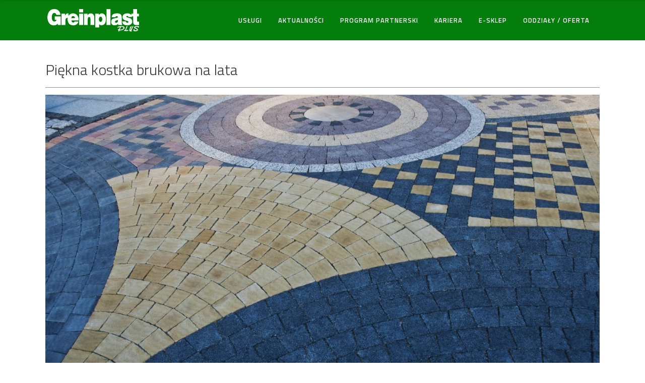

--- FILE ---
content_type: text/html; charset=UTF-8
request_url: https://greinplastplus.pl/portfolio-item/piekna-kostka-brukowa-na-lata-2/
body_size: 26424
content:
<!DOCTYPE html>
<html lang="pl-PL">
<head>
        
		<meta charset="UTF-8"/>
		<link rel="profile" href="http://gmpg.org/xfn/11"/>
		
				<meta name="viewport" content="width=device-width,initial-scale=1,user-scalable=no">
		
	<title>Piękna kostka brukowa na lata &#8211; GREINPLAST PLUS Sp. z o.o. Sp.k.</title>
<script type="application/javascript">var eltdfAjaxUrl = "https://greinplastplus.pl/wp-admin/admin-ajax.php"</script><meta name='robots' content='max-image-preview:large' />
<link rel='dns-prefetch' href='//static.addtoany.com' />
<link rel='dns-prefetch' href='//maps.googleapis.com' />
<link rel='dns-prefetch' href='//fonts.googleapis.com' />
<link rel="alternate" type="application/rss+xml" title="GREINPLAST PLUS Sp. z o.o. Sp.k. &raquo; Kanał z wpisami" href="https://greinplastplus.pl/feed/" />
<link rel="alternate" type="application/rss+xml" title="GREINPLAST PLUS Sp. z o.o. Sp.k. &raquo; Kanał z komentarzami" href="https://greinplastplus.pl/comments/feed/" />
<link rel="alternate" title="oEmbed (JSON)" type="application/json+oembed" href="https://greinplastplus.pl/wp-json/oembed/1.0/embed?url=https%3A%2F%2Fgreinplastplus.pl%2Fportfolio-item%2Fpiekna-kostka-brukowa-na-lata-2%2F" />
<link rel="alternate" title="oEmbed (XML)" type="text/xml+oembed" href="https://greinplastplus.pl/wp-json/oembed/1.0/embed?url=https%3A%2F%2Fgreinplastplus.pl%2Fportfolio-item%2Fpiekna-kostka-brukowa-na-lata-2%2F&#038;format=xml" />
<style id='wp-img-auto-sizes-contain-inline-css' type='text/css'>
img:is([sizes=auto i],[sizes^="auto," i]){contain-intrinsic-size:3000px 1500px}
/*# sourceURL=wp-img-auto-sizes-contain-inline-css */
</style>

<style id='wp-emoji-styles-inline-css' type='text/css'>

	img.wp-smiley, img.emoji {
		display: inline !important;
		border: none !important;
		box-shadow: none !important;
		height: 1em !important;
		width: 1em !important;
		margin: 0 0.07em !important;
		vertical-align: -0.1em !important;
		background: none !important;
		padding: 0 !important;
	}
/*# sourceURL=wp-emoji-styles-inline-css */
</style>
<link rel='stylesheet' id='wp-block-library-css' href='https://greinplastplus.pl/wp-includes/css/dist/block-library/style.min.css?ver=6.9' type='text/css' media='all' />
<style id='global-styles-inline-css' type='text/css'>
:root{--wp--preset--aspect-ratio--square: 1;--wp--preset--aspect-ratio--4-3: 4/3;--wp--preset--aspect-ratio--3-4: 3/4;--wp--preset--aspect-ratio--3-2: 3/2;--wp--preset--aspect-ratio--2-3: 2/3;--wp--preset--aspect-ratio--16-9: 16/9;--wp--preset--aspect-ratio--9-16: 9/16;--wp--preset--color--black: #000000;--wp--preset--color--cyan-bluish-gray: #abb8c3;--wp--preset--color--white: #ffffff;--wp--preset--color--pale-pink: #f78da7;--wp--preset--color--vivid-red: #cf2e2e;--wp--preset--color--luminous-vivid-orange: #ff6900;--wp--preset--color--luminous-vivid-amber: #fcb900;--wp--preset--color--light-green-cyan: #7bdcb5;--wp--preset--color--vivid-green-cyan: #00d084;--wp--preset--color--pale-cyan-blue: #8ed1fc;--wp--preset--color--vivid-cyan-blue: #0693e3;--wp--preset--color--vivid-purple: #9b51e0;--wp--preset--gradient--vivid-cyan-blue-to-vivid-purple: linear-gradient(135deg,rgb(6,147,227) 0%,rgb(155,81,224) 100%);--wp--preset--gradient--light-green-cyan-to-vivid-green-cyan: linear-gradient(135deg,rgb(122,220,180) 0%,rgb(0,208,130) 100%);--wp--preset--gradient--luminous-vivid-amber-to-luminous-vivid-orange: linear-gradient(135deg,rgb(252,185,0) 0%,rgb(255,105,0) 100%);--wp--preset--gradient--luminous-vivid-orange-to-vivid-red: linear-gradient(135deg,rgb(255,105,0) 0%,rgb(207,46,46) 100%);--wp--preset--gradient--very-light-gray-to-cyan-bluish-gray: linear-gradient(135deg,rgb(238,238,238) 0%,rgb(169,184,195) 100%);--wp--preset--gradient--cool-to-warm-spectrum: linear-gradient(135deg,rgb(74,234,220) 0%,rgb(151,120,209) 20%,rgb(207,42,186) 40%,rgb(238,44,130) 60%,rgb(251,105,98) 80%,rgb(254,248,76) 100%);--wp--preset--gradient--blush-light-purple: linear-gradient(135deg,rgb(255,206,236) 0%,rgb(152,150,240) 100%);--wp--preset--gradient--blush-bordeaux: linear-gradient(135deg,rgb(254,205,165) 0%,rgb(254,45,45) 50%,rgb(107,0,62) 100%);--wp--preset--gradient--luminous-dusk: linear-gradient(135deg,rgb(255,203,112) 0%,rgb(199,81,192) 50%,rgb(65,88,208) 100%);--wp--preset--gradient--pale-ocean: linear-gradient(135deg,rgb(255,245,203) 0%,rgb(182,227,212) 50%,rgb(51,167,181) 100%);--wp--preset--gradient--electric-grass: linear-gradient(135deg,rgb(202,248,128) 0%,rgb(113,206,126) 100%);--wp--preset--gradient--midnight: linear-gradient(135deg,rgb(2,3,129) 0%,rgb(40,116,252) 100%);--wp--preset--font-size--small: 13px;--wp--preset--font-size--medium: 20px;--wp--preset--font-size--large: 36px;--wp--preset--font-size--x-large: 42px;--wp--preset--spacing--20: 0.44rem;--wp--preset--spacing--30: 0.67rem;--wp--preset--spacing--40: 1rem;--wp--preset--spacing--50: 1.5rem;--wp--preset--spacing--60: 2.25rem;--wp--preset--spacing--70: 3.38rem;--wp--preset--spacing--80: 5.06rem;--wp--preset--shadow--natural: 6px 6px 9px rgba(0, 0, 0, 0.2);--wp--preset--shadow--deep: 12px 12px 50px rgba(0, 0, 0, 0.4);--wp--preset--shadow--sharp: 6px 6px 0px rgba(0, 0, 0, 0.2);--wp--preset--shadow--outlined: 6px 6px 0px -3px rgb(255, 255, 255), 6px 6px rgb(0, 0, 0);--wp--preset--shadow--crisp: 6px 6px 0px rgb(0, 0, 0);}:where(.is-layout-flex){gap: 0.5em;}:where(.is-layout-grid){gap: 0.5em;}body .is-layout-flex{display: flex;}.is-layout-flex{flex-wrap: wrap;align-items: center;}.is-layout-flex > :is(*, div){margin: 0;}body .is-layout-grid{display: grid;}.is-layout-grid > :is(*, div){margin: 0;}:where(.wp-block-columns.is-layout-flex){gap: 2em;}:where(.wp-block-columns.is-layout-grid){gap: 2em;}:where(.wp-block-post-template.is-layout-flex){gap: 1.25em;}:where(.wp-block-post-template.is-layout-grid){gap: 1.25em;}.has-black-color{color: var(--wp--preset--color--black) !important;}.has-cyan-bluish-gray-color{color: var(--wp--preset--color--cyan-bluish-gray) !important;}.has-white-color{color: var(--wp--preset--color--white) !important;}.has-pale-pink-color{color: var(--wp--preset--color--pale-pink) !important;}.has-vivid-red-color{color: var(--wp--preset--color--vivid-red) !important;}.has-luminous-vivid-orange-color{color: var(--wp--preset--color--luminous-vivid-orange) !important;}.has-luminous-vivid-amber-color{color: var(--wp--preset--color--luminous-vivid-amber) !important;}.has-light-green-cyan-color{color: var(--wp--preset--color--light-green-cyan) !important;}.has-vivid-green-cyan-color{color: var(--wp--preset--color--vivid-green-cyan) !important;}.has-pale-cyan-blue-color{color: var(--wp--preset--color--pale-cyan-blue) !important;}.has-vivid-cyan-blue-color{color: var(--wp--preset--color--vivid-cyan-blue) !important;}.has-vivid-purple-color{color: var(--wp--preset--color--vivid-purple) !important;}.has-black-background-color{background-color: var(--wp--preset--color--black) !important;}.has-cyan-bluish-gray-background-color{background-color: var(--wp--preset--color--cyan-bluish-gray) !important;}.has-white-background-color{background-color: var(--wp--preset--color--white) !important;}.has-pale-pink-background-color{background-color: var(--wp--preset--color--pale-pink) !important;}.has-vivid-red-background-color{background-color: var(--wp--preset--color--vivid-red) !important;}.has-luminous-vivid-orange-background-color{background-color: var(--wp--preset--color--luminous-vivid-orange) !important;}.has-luminous-vivid-amber-background-color{background-color: var(--wp--preset--color--luminous-vivid-amber) !important;}.has-light-green-cyan-background-color{background-color: var(--wp--preset--color--light-green-cyan) !important;}.has-vivid-green-cyan-background-color{background-color: var(--wp--preset--color--vivid-green-cyan) !important;}.has-pale-cyan-blue-background-color{background-color: var(--wp--preset--color--pale-cyan-blue) !important;}.has-vivid-cyan-blue-background-color{background-color: var(--wp--preset--color--vivid-cyan-blue) !important;}.has-vivid-purple-background-color{background-color: var(--wp--preset--color--vivid-purple) !important;}.has-black-border-color{border-color: var(--wp--preset--color--black) !important;}.has-cyan-bluish-gray-border-color{border-color: var(--wp--preset--color--cyan-bluish-gray) !important;}.has-white-border-color{border-color: var(--wp--preset--color--white) !important;}.has-pale-pink-border-color{border-color: var(--wp--preset--color--pale-pink) !important;}.has-vivid-red-border-color{border-color: var(--wp--preset--color--vivid-red) !important;}.has-luminous-vivid-orange-border-color{border-color: var(--wp--preset--color--luminous-vivid-orange) !important;}.has-luminous-vivid-amber-border-color{border-color: var(--wp--preset--color--luminous-vivid-amber) !important;}.has-light-green-cyan-border-color{border-color: var(--wp--preset--color--light-green-cyan) !important;}.has-vivid-green-cyan-border-color{border-color: var(--wp--preset--color--vivid-green-cyan) !important;}.has-pale-cyan-blue-border-color{border-color: var(--wp--preset--color--pale-cyan-blue) !important;}.has-vivid-cyan-blue-border-color{border-color: var(--wp--preset--color--vivid-cyan-blue) !important;}.has-vivid-purple-border-color{border-color: var(--wp--preset--color--vivid-purple) !important;}.has-vivid-cyan-blue-to-vivid-purple-gradient-background{background: var(--wp--preset--gradient--vivid-cyan-blue-to-vivid-purple) !important;}.has-light-green-cyan-to-vivid-green-cyan-gradient-background{background: var(--wp--preset--gradient--light-green-cyan-to-vivid-green-cyan) !important;}.has-luminous-vivid-amber-to-luminous-vivid-orange-gradient-background{background: var(--wp--preset--gradient--luminous-vivid-amber-to-luminous-vivid-orange) !important;}.has-luminous-vivid-orange-to-vivid-red-gradient-background{background: var(--wp--preset--gradient--luminous-vivid-orange-to-vivid-red) !important;}.has-very-light-gray-to-cyan-bluish-gray-gradient-background{background: var(--wp--preset--gradient--very-light-gray-to-cyan-bluish-gray) !important;}.has-cool-to-warm-spectrum-gradient-background{background: var(--wp--preset--gradient--cool-to-warm-spectrum) !important;}.has-blush-light-purple-gradient-background{background: var(--wp--preset--gradient--blush-light-purple) !important;}.has-blush-bordeaux-gradient-background{background: var(--wp--preset--gradient--blush-bordeaux) !important;}.has-luminous-dusk-gradient-background{background: var(--wp--preset--gradient--luminous-dusk) !important;}.has-pale-ocean-gradient-background{background: var(--wp--preset--gradient--pale-ocean) !important;}.has-electric-grass-gradient-background{background: var(--wp--preset--gradient--electric-grass) !important;}.has-midnight-gradient-background{background: var(--wp--preset--gradient--midnight) !important;}.has-small-font-size{font-size: var(--wp--preset--font-size--small) !important;}.has-medium-font-size{font-size: var(--wp--preset--font-size--medium) !important;}.has-large-font-size{font-size: var(--wp--preset--font-size--large) !important;}.has-x-large-font-size{font-size: var(--wp--preset--font-size--x-large) !important;}
/*# sourceURL=global-styles-inline-css */
</style>

<style id='classic-theme-styles-inline-css' type='text/css'>
/*! This file is auto-generated */
.wp-block-button__link{color:#fff;background-color:#32373c;border-radius:9999px;box-shadow:none;text-decoration:none;padding:calc(.667em + 2px) calc(1.333em + 2px);font-size:1.125em}.wp-block-file__button{background:#32373c;color:#fff;text-decoration:none}
/*# sourceURL=/wp-includes/css/classic-themes.min.css */
</style>
<link rel='stylesheet' id='wp-components-css' href='https://greinplastplus.pl/wp-includes/css/dist/components/style.min.css?ver=6.9' type='text/css' media='all' />
<link rel='stylesheet' id='wp-preferences-css' href='https://greinplastplus.pl/wp-includes/css/dist/preferences/style.min.css?ver=6.9' type='text/css' media='all' />
<link rel='stylesheet' id='wp-block-editor-css' href='https://greinplastplus.pl/wp-includes/css/dist/block-editor/style.min.css?ver=6.9' type='text/css' media='all' />
<link rel='stylesheet' id='popup-maker-block-library-style-css' href='https://greinplastplus.pl/wp-content/plugins/popup-maker/dist/packages/block-library-style.css?ver=dbea705cfafe089d65f1' type='text/css' media='all' />
<link rel='stylesheet' id='contact-form-7-css' href='https://greinplastplus.pl/wp-content/plugins/contact-form-7/includes/css/styles.css?ver=6.1.4' type='text/css' media='all' />
<link rel='stylesheet' id='rs-plugin-settings-css' href='https://greinplastplus.pl/wp-content/plugins/revslider/public/assets/css/rs6.css?ver=6.1.5' type='text/css' media='all' />
<style id='rs-plugin-settings-inline-css' type='text/css'>
#rs-demo-id {}
/*# sourceURL=rs-plugin-settings-inline-css */
</style>
<link rel='stylesheet' id='ambient-elated-default-style-css' href='https://greinplastplus.pl/wp-content/themes/ambient/style.css?ver=6.9' type='text/css' media='all' />
<link rel='stylesheet' id='ambient-elated-modules-css' href='https://greinplastplus.pl/wp-content/themes/ambient/assets/css/modules.min.css?ver=6.9' type='text/css' media='all' />
<link rel='stylesheet' id='eltdf-font_awesome-css' href='https://greinplastplus.pl/wp-content/themes/ambient/assets/css/font-awesome/css/font-awesome.min.css?ver=6.9' type='text/css' media='all' />
<link rel='stylesheet' id='eltdf-font_elegant-css' href='https://greinplastplus.pl/wp-content/themes/ambient/assets/css/elegant-icons/style.min.css?ver=6.9' type='text/css' media='all' />
<link rel='stylesheet' id='eltdf-ion_icons-css' href='https://greinplastplus.pl/wp-content/themes/ambient/assets/css/ion-icons/css/ionicons.min.css?ver=6.9' type='text/css' media='all' />
<link rel='stylesheet' id='eltdf-linear_icons-css' href='https://greinplastplus.pl/wp-content/themes/ambient/assets/css/linear-icons/style.css?ver=6.9' type='text/css' media='all' />
<link rel='stylesheet' id='eltdf-linea_icons-css' href='https://greinplastplus.pl/wp-content/themes/ambient/assets/css/linea-icons/style.css?ver=6.9' type='text/css' media='all' />
<link rel='stylesheet' id='mediaelement-css' href='https://greinplastplus.pl/wp-includes/js/mediaelement/mediaelementplayer-legacy.min.css?ver=4.2.17' type='text/css' media='all' />
<link rel='stylesheet' id='wp-mediaelement-css' href='https://greinplastplus.pl/wp-includes/js/mediaelement/wp-mediaelement.min.css?ver=6.9' type='text/css' media='all' />
<link rel='stylesheet' id='ambient-elated-modules-responsive-css' href='https://greinplastplus.pl/wp-content/themes/ambient/assets/css/modules-responsive.min.css?ver=6.9' type='text/css' media='all' />
<link rel='stylesheet' id='ambient-elated-style-dynamic-responsive-css' href='https://greinplastplus.pl/wp-content/themes/ambient/assets/css/style_dynamic_responsive.css?ver=1736755625' type='text/css' media='all' />
<link rel='stylesheet' id='ambient-elated-style-dynamic-css' href='https://greinplastplus.pl/wp-content/themes/ambient/assets/css/style_dynamic.css?ver=1736755625' type='text/css' media='all' />
<link rel='stylesheet' id='js_composer_front-css' href='https://greinplastplus.pl/wp-content/plugins/js_composer/assets/css/js_composer.min.css?ver=6.1' type='text/css' media='all' />
<link rel='stylesheet' id='ambient-elated-google-fonts-css' href='https://fonts.googleapis.com/css?family=Open+Sans%3A300%2C400%2C400italic%2C600%7CTitillium+Web%3A300%2C400%2C400italic%2C600&#038;subset=latin-ext&#038;ver=1.0.0' type='text/css' media='all' />
<link rel='stylesheet' id='select2-css' href='https://greinplastplus.pl/wp-content/themes/ambient/framework/admin/assets/css/select2.min.css?ver=6.9' type='text/css' media='all' />
<link rel='stylesheet' id='ambient-core-dashboard-style-css' href='https://greinplastplus.pl/wp-content/plugins/eltdf-core/core-dashboard/assets/css/core-dashboard.min.css?ver=6.9' type='text/css' media='all' />
<link rel='stylesheet' id='popup-maker-site-css' href='//greinplastplus.pl/wp-content/uploads/pum/pum-site-styles.css?generated=1757592356&#038;ver=1.21.5' type='text/css' media='all' />
<link rel='stylesheet' id='addtoany-css' href='https://greinplastplus.pl/wp-content/plugins/add-to-any/addtoany.min.css?ver=1.16' type='text/css' media='all' />
<script type="text/javascript" id="addtoany-core-js-before">
/* <![CDATA[ */
window.a2a_config=window.a2a_config||{};a2a_config.callbacks=[];a2a_config.overlays=[];a2a_config.templates={};a2a_localize = {
	Share: "Share",
	Save: "Save",
	Subscribe: "Subscribe",
	Email: "Email",
	Bookmark: "Bookmark",
	ShowAll: "Show all",
	ShowLess: "Show less",
	FindServices: "Find service(s)",
	FindAnyServiceToAddTo: "Instantly find any service to add to",
	PoweredBy: "Powered by",
	ShareViaEmail: "Share via email",
	SubscribeViaEmail: "Subscribe via email",
	BookmarkInYourBrowser: "Bookmark in your browser",
	BookmarkInstructions: "Press Ctrl+D or \u2318+D to bookmark this page",
	AddToYourFavorites: "Add to your favorites",
	SendFromWebOrProgram: "Send from any email address or email program",
	EmailProgram: "Email program",
	More: "More&#8230;",
	ThanksForSharing: "Thanks for sharing!",
	ThanksForFollowing: "Thanks for following!"
};


//# sourceURL=addtoany-core-js-before
/* ]]> */
</script>
<script type="text/javascript" defer src="https://static.addtoany.com/menu/page.js" id="addtoany-core-js"></script>
<script type="text/javascript" src="https://greinplastplus.pl/wp-includes/js/jquery/jquery.min.js?ver=3.7.1" id="jquery-core-js"></script>
<script type="text/javascript" src="https://greinplastplus.pl/wp-includes/js/jquery/jquery-migrate.min.js?ver=3.4.1" id="jquery-migrate-js"></script>
<script type="text/javascript" defer src="https://greinplastplus.pl/wp-content/plugins/add-to-any/addtoany.min.js?ver=1.1" id="addtoany-jquery-js"></script>
<script type="text/javascript" src="https://greinplastplus.pl/wp-content/plugins/revslider/public/assets/js/revolution.tools.min.js?ver=6.0" id="tp-tools-js"></script>
<script type="text/javascript" src="https://greinplastplus.pl/wp-content/plugins/revslider/public/assets/js/rs6.min.js?ver=6.1.5" id="revmin-js"></script>
<link rel="https://api.w.org/" href="https://greinplastplus.pl/wp-json/" /><link rel="EditURI" type="application/rsd+xml" title="RSD" href="https://greinplastplus.pl/xmlrpc.php?rsd" />
<meta name="generator" content="WordPress 6.9" />
<link rel="canonical" href="https://greinplastplus.pl/portfolio-item/piekna-kostka-brukowa-na-lata-2/" />
<link rel='shortlink' href='https://greinplastplus.pl/?p=10106' />
<style type="text/css">.recentcomments a{display:inline !important;padding:0 !important;margin:0 !important;}</style><meta name="generator" content="Powered by WPBakery Page Builder - drag and drop page builder for WordPress."/>
<meta name="generator" content="Powered by Slider Revolution 6.1.5 - responsive, Mobile-Friendly Slider Plugin for WordPress with comfortable drag and drop interface." />
<link rel="icon" href="https://greinplastplus.pl/wp-content/uploads/2020/04/cropped-indeks-32x32.png" sizes="32x32" />
<link rel="icon" href="https://greinplastplus.pl/wp-content/uploads/2020/04/cropped-indeks-192x192.png" sizes="192x192" />
<link rel="apple-touch-icon" href="https://greinplastplus.pl/wp-content/uploads/2020/04/cropped-indeks-180x180.png" />
<meta name="msapplication-TileImage" content="https://greinplastplus.pl/wp-content/uploads/2020/04/cropped-indeks-270x270.png" />
<script type="text/javascript">function setREVStartSize(t){try{var h,e=document.getElementById(t.c).parentNode.offsetWidth;if(e=0===e||isNaN(e)?window.innerWidth:e,t.tabw=void 0===t.tabw?0:parseInt(t.tabw),t.thumbw=void 0===t.thumbw?0:parseInt(t.thumbw),t.tabh=void 0===t.tabh?0:parseInt(t.tabh),t.thumbh=void 0===t.thumbh?0:parseInt(t.thumbh),t.tabhide=void 0===t.tabhide?0:parseInt(t.tabhide),t.thumbhide=void 0===t.thumbhide?0:parseInt(t.thumbhide),t.mh=void 0===t.mh||""==t.mh||"auto"===t.mh?0:parseInt(t.mh,0),"fullscreen"===t.layout||"fullscreen"===t.l)h=Math.max(t.mh,window.innerHeight);else{for(var i in t.gw=Array.isArray(t.gw)?t.gw:[t.gw],t.rl)void 0!==t.gw[i]&&0!==t.gw[i]||(t.gw[i]=t.gw[i-1]);for(var i in t.gh=void 0===t.el||""===t.el||Array.isArray(t.el)&&0==t.el.length?t.gh:t.el,t.gh=Array.isArray(t.gh)?t.gh:[t.gh],t.rl)void 0!==t.gh[i]&&0!==t.gh[i]||(t.gh[i]=t.gh[i-1]);var r,a=new Array(t.rl.length),n=0;for(var i in t.tabw=t.tabhide>=e?0:t.tabw,t.thumbw=t.thumbhide>=e?0:t.thumbw,t.tabh=t.tabhide>=e?0:t.tabh,t.thumbh=t.thumbhide>=e?0:t.thumbh,t.rl)a[i]=t.rl[i]<window.innerWidth?0:t.rl[i];for(var i in r=a[0],a)r>a[i]&&0<a[i]&&(r=a[i],n=i);var d=e>t.gw[n]+t.tabw+t.thumbw?1:(e-(t.tabw+t.thumbw))/t.gw[n];h=t.gh[n]*d+(t.tabh+t.thumbh)}void 0===window.rs_init_css&&(window.rs_init_css=document.head.appendChild(document.createElement("style"))),document.getElementById(t.c).height=h,window.rs_init_css.innerHTML+="#"+t.c+"_wrapper { height: "+h+"px }"}catch(t){console.log("Failure at Presize of Slider:"+t)}};</script>
<noscript><style> .wpb_animate_when_almost_visible { opacity: 1; }</style></noscript></head>

<body class="wp-singular portfolio-item-template-default single single-portfolio-item postid-10106 wp-theme-ambient eltd-core-1.3 ambient-ver-1.7 eltdf-smooth-page-transitions eltdf-mimic-ajax eltdf-grid-1100 eltdf-follow-portfolio-info eltdf-footer-with-bg-image eltdf-header-standard eltdf-sticky-header-on-scroll-up eltdf-default-mobile-header eltdf-sticky-up-mobile-header eltdf-dropdown-slide-from-bottom eltdf-header-widget-separator wpb-js-composer js-comp-ver-6.1 vc_responsive" itemscope itemtype="http://schema.org/WebPage">

<div class="eltdf-wrapper">
    <div class="eltdf-wrapper-inner">
        
	<header
		class="eltdf-page-header" >
								<div
				class="eltdf-menu-area eltdf-menu-right">
												<div class="eltdf-grid">
										<div class="eltdf-vertical-align-containers">
						<div class="eltdf-position-left">
							<div class="eltdf-position-left-inner">
								

<div class="eltdf-logo-wrapper">
    <a itemprop="url" href="https://greinplastplus.pl/" style="height: 45px;">
        <img itemprop="image" class="eltdf-normal-logo" src="http://greinplastplus.pl/wp-content/uploads/2023/04/PLUS_2023_biale.png" width="363" height="90"  alt="logo"/>
        <img itemprop="image" class="eltdf-dark-logo" src="http://greinplastplus.pl/wp-content/uploads/2023/04/PLUS_2023_biale.png" width="363" height="90"  alt="dark logo"/>        <img itemprop="image" class="eltdf-light-logo" src="http://greinplastplus.pl/wp-content/uploads/2023/04/PLUS_2023.png" width="363" height="90"  alt="light logo"/>    </a>
</div>

							</div>
						</div>
												<div class="eltdf-position-right">
							<div class="eltdf-position-right-inner">
								
<nav class="eltdf-main-menu eltdf-drop-down eltdf-default-nav">
    <ul id="menu-greinplast" class="clearfix"><li id="nav-menu-item-8951" class="menu-item menu-item-type-custom menu-item-object-custom menu-item-has-children  has_sub narrow"><a href="" class=""><span class="item_outer"><span class="item_text">USŁUGI</span><i class="eltdf-menu-arrow fa fa-angle-down"></i></span></a>
<div class="second"><div class="inner"><ul>
	<li id="nav-menu-item-9681" class="menu-item menu-item-type-custom menu-item-object-custom "><a href="/usluga-montazu/" class=""><span class="item_outer"><span class="item_text">USŁUGA MONTAŻU</span></span></a></li>
	<li id="nav-menu-item-9682" class="menu-item menu-item-type-custom menu-item-object-custom "><a href="/transport_do_klienta/" class=""><span class="item_outer"><span class="item_text">TRANSPORT DO KLIENTA</span></span></a></li>
	<li id="nav-menu-item-9683" class="menu-item menu-item-type-custom menu-item-object-custom "><a href="/projektowanie-i-wizualizacja-lazienek/" class=""><span class="item_outer"><span class="item_text">PROJEKTOWANIE</span></span></a></li>
	<li id="nav-menu-item-9684" class="menu-item menu-item-type-custom menu-item-object-custom "><a href="/wypozyczalnia_sprzetu/" class=""><span class="item_outer"><span class="item_text">WYPOŻYCZALNIA</span></span></a></li>
</ul></div></div>
</li>
<li id="nav-menu-item-8950" class="menu-item menu-item-type-custom menu-item-object-custom menu-item-home  narrow"><a href="http://greinplastplus.pl/#aktualnosci" class=""><span class="item_outer"><span class="item_text">AKTUALNOŚCI</span></span></a></li>
<li id="nav-menu-item-8948" class="menu-item menu-item-type-custom menu-item-object-custom  narrow"><a href="http://programpartnerski.greinplast.com/index.php/account/login" class=""><span class="item_outer"><span class="item_text">PROGRAM PARTNERSKI</span></span></a></li>
<li id="nav-menu-item-8952" class="menu-item menu-item-type-custom menu-item-object-custom  narrow"><a href="/kariera/" class=""><span class="item_outer"><span class="item_text">KARIERA</span></span></a></li>
<li id="nav-menu-item-9803" class="menu-item menu-item-type-custom menu-item-object-custom  narrow"><a href="https://sklep.greinplastplus.pl/" class=""><span class="item_outer"><span class="item_text">E-SKLEP</span></span></a></li>
<li id="nav-menu-item-8207" class="menu-item menu-item-type-custom menu-item-object-custom menu-item-has-children  has_sub narrow"><a href="#" class=""><span class="item_outer"><span class="item_text">ODDZIAŁY / OFERTA</span><i class="eltdf-menu-arrow fa fa-angle-down"></i></span></a>
<div class="second"><div class="inner"><ul>
	<li id="nav-menu-item-8208" class="menu-item menu-item-type-post_type menu-item-object-page "><a href="https://greinplastplus.pl/oddzial-biala-podlaska/" class=""><span class="item_outer"><span class="item_text">ODDZIAŁ BIAŁA PODLASKA</span></span></a></li>
	<li id="nav-menu-item-8213" class="menu-item menu-item-type-post_type menu-item-object-page "><a href="https://greinplastplus.pl/oddzial-bircza/" class=""><span class="item_outer"><span class="item_text">ODDZIAŁ BIRCZA</span></span></a></li>
	<li id="nav-menu-item-8216" class="menu-item menu-item-type-post_type menu-item-object-page "><a href="https://greinplastplus.pl/oddzial-chelm/" class=""><span class="item_outer"><span class="item_text">ODDZIAŁ CHEŁM</span></span></a></li>
	<li id="nav-menu-item-8219" class="menu-item menu-item-type-post_type menu-item-object-page "><a href="https://greinplastplus.pl/oddzial-dubiecko/" class=""><span class="item_outer"><span class="item_text">ODDZIAŁ DUBIECKO</span></span></a></li>
	<li id="nav-menu-item-8222" class="menu-item menu-item-type-post_type menu-item-object-page "><a href="https://greinplastplus.pl/oddzial-janow-lubelski/" class=""><span class="item_outer"><span class="item_text">ODDZIAŁ JANÓW LUBELSKI</span></span></a></li>
	<li id="nav-menu-item-8225" class="menu-item menu-item-type-post_type menu-item-object-page "><a href="https://greinplastplus.pl/oddzial-jaroslaw/" class=""><span class="item_outer"><span class="item_text">ODDZIAŁ JAROSŁAW</span></span></a></li>
	<li id="nav-menu-item-8229" class="menu-item menu-item-type-post_type menu-item-object-page "><a href="https://greinplastplus.pl/oddzial-krasnik/" class=""><span class="item_outer"><span class="item_text">ODDZIAŁ KRAŚNIK</span></span></a></li>
	<li id="nav-menu-item-8232" class="menu-item menu-item-type-post_type menu-item-object-page "><a href="https://greinplastplus.pl/oddzial-krasnystaw/" class=""><span class="item_outer"><span class="item_text">ODDZIAŁ KRASNYSTAW</span></span></a></li>
	<li id="nav-menu-item-8235" class="menu-item menu-item-type-post_type menu-item-object-page "><a href="https://greinplastplus.pl/oddzial-lubaczow/" class=""><span class="item_outer"><span class="item_text">ODDZIAŁ LUBACZÓW</span></span></a></li>
	<li id="nav-menu-item-10336" class="menu-item menu-item-type-post_type menu-item-object-page "><a href="https://greinplastplus.pl/oddzial-leczna/" class=""><span class="item_outer"><span class="item_text">ODDZIAŁ ŁĘCZNA</span></span></a></li>
	<li id="nav-menu-item-8238" class="menu-item menu-item-type-post_type menu-item-object-page "><a href="https://greinplastplus.pl/oddzial-opole-lubelskie/" class=""><span class="item_outer"><span class="item_text">ODDZIAŁ OPOLE LUBELSKIE</span></span></a></li>
	<li id="nav-menu-item-8241" class="menu-item menu-item-type-post_type menu-item-object-page "><a href="https://greinplastplus.pl/oddzial-przemysl/" class=""><span class="item_outer"><span class="item_text">ODDZIAŁ PRZEMYŚL</span></span></a></li>
	<li id="nav-menu-item-8245" class="menu-item menu-item-type-post_type menu-item-object-page "><a href="https://greinplastplus.pl/oddzial-siedlce/" class=""><span class="item_outer"><span class="item_text">ODDZIAŁ SIEDLCE</span></span></a></li>
	<li id="nav-menu-item-8249" class="menu-item menu-item-type-post_type menu-item-object-page "><a href="https://greinplastplus.pl/oddzial-tomaszow-lubelski/" class=""><span class="item_outer"><span class="item_text">ODDZIAŁ TOMASZÓW LUBELSKI</span></span></a></li>
	<li id="nav-menu-item-8254" class="menu-item menu-item-type-post_type menu-item-object-page "><a href="https://greinplastplus.pl/oddzial-wlodawa/" class=""><span class="item_outer"><span class="item_text">ODDZIAŁ WŁODAWA</span></span></a></li>
	<li id="nav-menu-item-8252" class="menu-item menu-item-type-post_type menu-item-object-page "><a href="https://greinplastplus.pl/oddzial-zamosc/" class=""><span class="item_outer"><span class="item_text">ODDZIAŁ ZAMOŚĆ</span></span></a></li>
</ul></div></div>
</li>
</ul></nav>

									<div class="eltdf-main-menu-widget-area">
																			</div>
															</div>
						</div>
					</div>
									</div>
						</div>
					
<div class="eltdf-sticky-header">
        <div class="eltdf-sticky-holder">
            <div class="eltdf-grid">
                        <div class=" eltdf-vertical-align-containers">
                <div class="eltdf-position-left">
                    <div class="eltdf-position-left-inner">
                        

<div class="eltdf-logo-wrapper">
    <a itemprop="url" href="https://greinplastplus.pl/" style="height: 45px;">
        <img itemprop="image" class="eltdf-normal-logo" src="http://greinplastplus.pl/wp-content/uploads/2023/04/PLUS_2023.png" width="363" height="90"  alt="logo"/>
        <img itemprop="image" class="eltdf-dark-logo" src="http://greinplastplus.pl/wp-content/uploads/2023/04/PLUS_2023_biale.png" width="363" height="90"  alt="dark logo"/>        <img itemprop="image" class="eltdf-light-logo" src="http://greinplastplus.pl/wp-content/uploads/2023/04/PLUS_2023.png" width="363" height="90"  alt="light logo"/>    </a>
</div>

                    </div>
                </div>
                <div class="eltdf-position-center">
                    <div class="eltdf-position-center-inner">

                    </div>
                </div>
                <div class="eltdf-position-right">
                    <div class="eltdf-position-right-inner">
						
<nav class="eltdf-main-menu eltdf-drop-down eltdf-sticky-nav">
    <ul id="menu-greinplast-1" class="clearfix"><li id="sticky-nav-menu-item-8951" class="menu-item menu-item-type-custom menu-item-object-custom menu-item-has-children  has_sub narrow"><a href="" class=""><span class="item_outer"><span class="item_text">USŁUGI</span><span class="plus"></span><i class="eltdf-menu-arrow ion-ios-arrow-thin-right"></i></span></a>
<div class="second"><div class="inner"><ul>
	<li id="sticky-nav-menu-item-9681" class="menu-item menu-item-type-custom menu-item-object-custom "><a href="/usluga-montazu/" class=""><span class="item_outer"><span class="item_text">USŁUGA MONTAŻU</span><span class="plus"></span></span></a></li>
	<li id="sticky-nav-menu-item-9682" class="menu-item menu-item-type-custom menu-item-object-custom "><a href="/transport_do_klienta/" class=""><span class="item_outer"><span class="item_text">TRANSPORT DO KLIENTA</span><span class="plus"></span></span></a></li>
	<li id="sticky-nav-menu-item-9683" class="menu-item menu-item-type-custom menu-item-object-custom "><a href="/projektowanie-i-wizualizacja-lazienek/" class=""><span class="item_outer"><span class="item_text">PROJEKTOWANIE</span><span class="plus"></span></span></a></li>
	<li id="sticky-nav-menu-item-9684" class="menu-item menu-item-type-custom menu-item-object-custom "><a href="/wypozyczalnia_sprzetu/" class=""><span class="item_outer"><span class="item_text">WYPOŻYCZALNIA</span><span class="plus"></span></span></a></li>
</ul></div></div>
</li>
<li id="sticky-nav-menu-item-8950" class="menu-item menu-item-type-custom menu-item-object-custom menu-item-home  narrow"><a href="http://greinplastplus.pl/#aktualnosci" class=""><span class="item_outer"><span class="item_text">AKTUALNOŚCI</span><span class="plus"></span></span></a></li>
<li id="sticky-nav-menu-item-8948" class="menu-item menu-item-type-custom menu-item-object-custom  narrow"><a href="http://programpartnerski.greinplast.com/index.php/account/login" class=""><span class="item_outer"><span class="item_text">PROGRAM PARTNERSKI</span><span class="plus"></span></span></a></li>
<li id="sticky-nav-menu-item-8952" class="menu-item menu-item-type-custom menu-item-object-custom  narrow"><a href="/kariera/" class=""><span class="item_outer"><span class="item_text">KARIERA</span><span class="plus"></span></span></a></li>
<li id="sticky-nav-menu-item-9803" class="menu-item menu-item-type-custom menu-item-object-custom  narrow"><a href="https://sklep.greinplastplus.pl/" class=""><span class="item_outer"><span class="item_text">E-SKLEP</span><span class="plus"></span></span></a></li>
<li id="sticky-nav-menu-item-8207" class="menu-item menu-item-type-custom menu-item-object-custom menu-item-has-children  has_sub narrow"><a href="#" class=""><span class="item_outer"><span class="item_text">ODDZIAŁY / OFERTA</span><span class="plus"></span><i class="eltdf-menu-arrow ion-ios-arrow-thin-right"></i></span></a>
<div class="second"><div class="inner"><ul>
	<li id="sticky-nav-menu-item-8208" class="menu-item menu-item-type-post_type menu-item-object-page "><a href="https://greinplastplus.pl/oddzial-biala-podlaska/" class=""><span class="item_outer"><span class="item_text">ODDZIAŁ BIAŁA PODLASKA</span><span class="plus"></span></span></a></li>
	<li id="sticky-nav-menu-item-8213" class="menu-item menu-item-type-post_type menu-item-object-page "><a href="https://greinplastplus.pl/oddzial-bircza/" class=""><span class="item_outer"><span class="item_text">ODDZIAŁ BIRCZA</span><span class="plus"></span></span></a></li>
	<li id="sticky-nav-menu-item-8216" class="menu-item menu-item-type-post_type menu-item-object-page "><a href="https://greinplastplus.pl/oddzial-chelm/" class=""><span class="item_outer"><span class="item_text">ODDZIAŁ CHEŁM</span><span class="plus"></span></span></a></li>
	<li id="sticky-nav-menu-item-8219" class="menu-item menu-item-type-post_type menu-item-object-page "><a href="https://greinplastplus.pl/oddzial-dubiecko/" class=""><span class="item_outer"><span class="item_text">ODDZIAŁ DUBIECKO</span><span class="plus"></span></span></a></li>
	<li id="sticky-nav-menu-item-8222" class="menu-item menu-item-type-post_type menu-item-object-page "><a href="https://greinplastplus.pl/oddzial-janow-lubelski/" class=""><span class="item_outer"><span class="item_text">ODDZIAŁ JANÓW LUBELSKI</span><span class="plus"></span></span></a></li>
	<li id="sticky-nav-menu-item-8225" class="menu-item menu-item-type-post_type menu-item-object-page "><a href="https://greinplastplus.pl/oddzial-jaroslaw/" class=""><span class="item_outer"><span class="item_text">ODDZIAŁ JAROSŁAW</span><span class="plus"></span></span></a></li>
	<li id="sticky-nav-menu-item-8229" class="menu-item menu-item-type-post_type menu-item-object-page "><a href="https://greinplastplus.pl/oddzial-krasnik/" class=""><span class="item_outer"><span class="item_text">ODDZIAŁ KRAŚNIK</span><span class="plus"></span></span></a></li>
	<li id="sticky-nav-menu-item-8232" class="menu-item menu-item-type-post_type menu-item-object-page "><a href="https://greinplastplus.pl/oddzial-krasnystaw/" class=""><span class="item_outer"><span class="item_text">ODDZIAŁ KRASNYSTAW</span><span class="plus"></span></span></a></li>
	<li id="sticky-nav-menu-item-8235" class="menu-item menu-item-type-post_type menu-item-object-page "><a href="https://greinplastplus.pl/oddzial-lubaczow/" class=""><span class="item_outer"><span class="item_text">ODDZIAŁ LUBACZÓW</span><span class="plus"></span></span></a></li>
	<li id="sticky-nav-menu-item-10336" class="menu-item menu-item-type-post_type menu-item-object-page "><a href="https://greinplastplus.pl/oddzial-leczna/" class=""><span class="item_outer"><span class="item_text">ODDZIAŁ ŁĘCZNA</span><span class="plus"></span></span></a></li>
	<li id="sticky-nav-menu-item-8238" class="menu-item menu-item-type-post_type menu-item-object-page "><a href="https://greinplastplus.pl/oddzial-opole-lubelskie/" class=""><span class="item_outer"><span class="item_text">ODDZIAŁ OPOLE LUBELSKIE</span><span class="plus"></span></span></a></li>
	<li id="sticky-nav-menu-item-8241" class="menu-item menu-item-type-post_type menu-item-object-page "><a href="https://greinplastplus.pl/oddzial-przemysl/" class=""><span class="item_outer"><span class="item_text">ODDZIAŁ PRZEMYŚL</span><span class="plus"></span></span></a></li>
	<li id="sticky-nav-menu-item-8245" class="menu-item menu-item-type-post_type menu-item-object-page "><a href="https://greinplastplus.pl/oddzial-siedlce/" class=""><span class="item_outer"><span class="item_text">ODDZIAŁ SIEDLCE</span><span class="plus"></span></span></a></li>
	<li id="sticky-nav-menu-item-8249" class="menu-item menu-item-type-post_type menu-item-object-page "><a href="https://greinplastplus.pl/oddzial-tomaszow-lubelski/" class=""><span class="item_outer"><span class="item_text">ODDZIAŁ TOMASZÓW LUBELSKI</span><span class="plus"></span></span></a></li>
	<li id="sticky-nav-menu-item-8254" class="menu-item menu-item-type-post_type menu-item-object-page "><a href="https://greinplastplus.pl/oddzial-wlodawa/" class=""><span class="item_outer"><span class="item_text">ODDZIAŁ WŁODAWA</span><span class="plus"></span></span></a></li>
	<li id="sticky-nav-menu-item-8252" class="menu-item menu-item-type-post_type menu-item-object-page "><a href="https://greinplastplus.pl/oddzial-zamosc/" class=""><span class="item_outer"><span class="item_text">ODDZIAŁ ZAMOŚĆ</span><span class="plus"></span></span></a></li>
</ul></div></div>
</li>
</ul></nav>

                                            </div>
                </div>
            </div>
                    </div>
            </div>
    </div>

	</header>


<header class="eltdf-mobile-header">
    <div class="eltdf-mobile-header-inner">
                <div class="eltdf-mobile-header-holder">
            <div class="eltdf-grid">
                <div class="eltdf-vertical-align-containers">
                                            <div class="eltdf-mobile-menu-opener">
                            <a href="javascript:void(0)">
                                <div class="eltdf-mo-icon-holder">
                                    <span class="eltdf-mo-lines">
                                        <span class="eltdf-mo-line eltdf-line-1"></span>
                                        <span class="eltdf-mo-line eltdf-line-2"></span>
                                        <span class="eltdf-mo-line eltdf-line-3"></span>
                                    </span>
                                                                            <h5 class="eltdf-mobile-menu-text">Menu</h5>
                                                                    </div>
                            </a>
                        </div>
                                                                <div class="eltdf-position-center">
                            <div class="eltdf-position-center-inner">
                                

<div class="eltdf-mobile-logo-wrapper">
    <a itemprop="url" href="https://greinplastplus.pl/" style="height: 45px">
        <img itemprop="image" src="http://greinplastplus.pl/wp-content/uploads/2023/04/PLUS_2023.png" width="363" height="90"  alt="mobile logo"/>
    </a>
</div>

                            </div>
                        </div>
                                        <div class="eltdf-position-right">
                        <div class="eltdf-position-right-inner">
                                                    </div>
                    </div>
                </div> <!-- close .eltdf-vertical-align-containers -->
            </div>
        </div>
        
	<nav class="eltdf-mobile-nav">
		<div class="eltdf-grid">
			<ul id="menu-greinplast-2" class=""><li id="mobile-menu-item-8951" class="menu-item menu-item-type-custom menu-item-object-custom menu-item-has-children  has_sub"><a href="" class=""><span>USŁUGI</span></a><span class="mobile_arrow"><i class="eltdf-sub-arrow ion-ios-arrow-thin-right"></i><i class="fa fa-angle-down"></i></span>
<ul class="sub_menu">
	<li id="mobile-menu-item-9681" class="menu-item menu-item-type-custom menu-item-object-custom "><a href="/usluga-montazu/" class=""><span>USŁUGA MONTAŻU</span></a></li>
	<li id="mobile-menu-item-9682" class="menu-item menu-item-type-custom menu-item-object-custom "><a href="/transport_do_klienta/" class=""><span>TRANSPORT DO KLIENTA</span></a></li>
	<li id="mobile-menu-item-9683" class="menu-item menu-item-type-custom menu-item-object-custom "><a href="/projektowanie-i-wizualizacja-lazienek/" class=""><span>PROJEKTOWANIE</span></a></li>
	<li id="mobile-menu-item-9684" class="menu-item menu-item-type-custom menu-item-object-custom "><a href="/wypozyczalnia_sprzetu/" class=""><span>WYPOŻYCZALNIA</span></a></li>
</ul>
</li>
<li id="mobile-menu-item-8950" class="menu-item menu-item-type-custom menu-item-object-custom menu-item-home "><a href="http://greinplastplus.pl/#aktualnosci" class=""><span>AKTUALNOŚCI</span></a></li>
<li id="mobile-menu-item-8948" class="menu-item menu-item-type-custom menu-item-object-custom "><a href="http://programpartnerski.greinplast.com/index.php/account/login" class=""><span>PROGRAM PARTNERSKI</span></a></li>
<li id="mobile-menu-item-8952" class="menu-item menu-item-type-custom menu-item-object-custom "><a href="/kariera/" class=""><span>KARIERA</span></a></li>
<li id="mobile-menu-item-9803" class="menu-item menu-item-type-custom menu-item-object-custom "><a href="https://sklep.greinplastplus.pl/" class=""><span>E-SKLEP</span></a></li>
<li id="mobile-menu-item-8207" class="menu-item menu-item-type-custom menu-item-object-custom menu-item-has-children  has_sub"><a href="#" class=" eltdf-mobile-no-link"><span>ODDZIAŁY / OFERTA</span></a><span class="mobile_arrow"><i class="eltdf-sub-arrow ion-ios-arrow-thin-right"></i><i class="fa fa-angle-down"></i></span>
<ul class="sub_menu">
	<li id="mobile-menu-item-8208" class="menu-item menu-item-type-post_type menu-item-object-page "><a href="https://greinplastplus.pl/oddzial-biala-podlaska/" class=""><span>ODDZIAŁ BIAŁA PODLASKA</span></a></li>
	<li id="mobile-menu-item-8213" class="menu-item menu-item-type-post_type menu-item-object-page "><a href="https://greinplastplus.pl/oddzial-bircza/" class=""><span>ODDZIAŁ BIRCZA</span></a></li>
	<li id="mobile-menu-item-8216" class="menu-item menu-item-type-post_type menu-item-object-page "><a href="https://greinplastplus.pl/oddzial-chelm/" class=""><span>ODDZIAŁ CHEŁM</span></a></li>
	<li id="mobile-menu-item-8219" class="menu-item menu-item-type-post_type menu-item-object-page "><a href="https://greinplastplus.pl/oddzial-dubiecko/" class=""><span>ODDZIAŁ DUBIECKO</span></a></li>
	<li id="mobile-menu-item-8222" class="menu-item menu-item-type-post_type menu-item-object-page "><a href="https://greinplastplus.pl/oddzial-janow-lubelski/" class=""><span>ODDZIAŁ JANÓW LUBELSKI</span></a></li>
	<li id="mobile-menu-item-8225" class="menu-item menu-item-type-post_type menu-item-object-page "><a href="https://greinplastplus.pl/oddzial-jaroslaw/" class=""><span>ODDZIAŁ JAROSŁAW</span></a></li>
	<li id="mobile-menu-item-8229" class="menu-item menu-item-type-post_type menu-item-object-page "><a href="https://greinplastplus.pl/oddzial-krasnik/" class=""><span>ODDZIAŁ KRAŚNIK</span></a></li>
	<li id="mobile-menu-item-8232" class="menu-item menu-item-type-post_type menu-item-object-page "><a href="https://greinplastplus.pl/oddzial-krasnystaw/" class=""><span>ODDZIAŁ KRASNYSTAW</span></a></li>
	<li id="mobile-menu-item-8235" class="menu-item menu-item-type-post_type menu-item-object-page "><a href="https://greinplastplus.pl/oddzial-lubaczow/" class=""><span>ODDZIAŁ LUBACZÓW</span></a></li>
	<li id="mobile-menu-item-10336" class="menu-item menu-item-type-post_type menu-item-object-page "><a href="https://greinplastplus.pl/oddzial-leczna/" class=""><span>ODDZIAŁ ŁĘCZNA</span></a></li>
	<li id="mobile-menu-item-8238" class="menu-item menu-item-type-post_type menu-item-object-page "><a href="https://greinplastplus.pl/oddzial-opole-lubelskie/" class=""><span>ODDZIAŁ OPOLE LUBELSKIE</span></a></li>
	<li id="mobile-menu-item-8241" class="menu-item menu-item-type-post_type menu-item-object-page "><a href="https://greinplastplus.pl/oddzial-przemysl/" class=""><span>ODDZIAŁ PRZEMYŚL</span></a></li>
	<li id="mobile-menu-item-8245" class="menu-item menu-item-type-post_type menu-item-object-page "><a href="https://greinplastplus.pl/oddzial-siedlce/" class=""><span>ODDZIAŁ SIEDLCE</span></a></li>
	<li id="mobile-menu-item-8249" class="menu-item menu-item-type-post_type menu-item-object-page "><a href="https://greinplastplus.pl/oddzial-tomaszow-lubelski/" class=""><span>ODDZIAŁ TOMASZÓW LUBELSKI</span></a></li>
	<li id="mobile-menu-item-8254" class="menu-item menu-item-type-post_type menu-item-object-page "><a href="https://greinplastplus.pl/oddzial-wlodawa/" class=""><span>ODDZIAŁ WŁODAWA</span></a></li>
	<li id="mobile-menu-item-8252" class="menu-item menu-item-type-post_type menu-item-object-page "><a href="https://greinplastplus.pl/oddzial-zamosc/" class=""><span>ODDZIAŁ ZAMOŚĆ</span></a></li>
</ul>
</li>
</ul>		</div>
	</nav>

            </div>
</header> <!-- close .eltdf-mobile-header -->


                        <div class="eltdf-content" >
            <div class="eltdf-content-inner"><div class="eltdf-container">
    <div class="eltdf-container-inner clearfix">
        <div class="custom eltdf-portfolio-single-holder">
            <div class="vc_row wpb_row vc_row-fluid eltdf-row-type-row" style=""><div class="wpb_column vc_column_container vc_col-sm-12"><div class="vc_column-inner"><div class="wpb_wrapper"><div class="eltdf-section-title-holder" >
			<h3 class="eltdf-st-title" >
			<span>Piękna kostka brukowa na lata</span>
		</h3>
		</div><div class="vc_empty_space"   style="height: 15px"><span class="vc_empty_space_inner"></span></div><div class="vc_separator wpb_content_element vc_separator_align_center vc_sep_width_100 vc_sep_pos_align_center vc_separator_no_text" ><span class="vc_sep_holder vc_sep_holder_l"><span  style="border-color:#88af07;" class="vc_sep_line"></span></span><span class="vc_sep_holder vc_sep_holder_r"><span  style="border-color:#88af07;" class="vc_sep_line"></span></span>
</div><div class="vc_empty_space"   style="height: 15px"><span class="vc_empty_space_inner"></span></div>
	<div  class="wpb_single_image wpb_content_element vc_align_left">
		
		<figure class="wpb_wrapper vc_figure">
			<div class="vc_single_image-wrapper   vc_box_border_grey"><img decoding="async" width="1710" height="855" src="https://greinplastplus.pl/wp-content/uploads/2020/08/kostka2-1.jpg" class="vc_single_image-img attachment-full" alt="" srcset="https://greinplastplus.pl/wp-content/uploads/2020/08/kostka2-1.jpg 1710w, https://greinplastplus.pl/wp-content/uploads/2020/08/kostka2-1-300x150.jpg 300w, https://greinplastplus.pl/wp-content/uploads/2020/08/kostka2-1-1024x512.jpg 1024w, https://greinplastplus.pl/wp-content/uploads/2020/08/kostka2-1-768x384.jpg 768w, https://greinplastplus.pl/wp-content/uploads/2020/08/kostka2-1-1536x768.jpg 1536w" sizes="(max-width: 1710px) 100vw, 1710px" /></div>
		</figure>
	</div>
<div class="vc_empty_space"   style="height: 15px"><span class="vc_empty_space_inner"></span></div>
	<div class="wpb_text_column wpb_content_element " >
		<div class="wpb_wrapper">
			<p style="text-align: justify;">Któż nie chciałby aby kostka przy jego domu zawsze wyglądała tak efektownie jak tuż po ułożeniu? By zachowała oryginalny kolor, łatwo było ją utrzymać w czystości a zimą w łatwiejszy sposób usuwać z niej śnieg i lód. Kostka brukowa kojarzy się z czymś twardym, solidnym, z inwestycją na długie lata. Narażona jest jednak na zmieniające się warunki atmosferyczne: wilgoć, mróz, nagrzewanie się w lecie do wysokich temperatur i płowiejących w związku z tym kolorów. Na szczęście istnieje skuteczny i łatwy sposób na zabezpieczenie kostki przed tymi czynnikami.</p>
<p style="text-align: justify;"><strong>Impregnacja</strong></p>
<p style="text-align: justify;">Samo mycie może nie wystarczyć. Jeśli chcemy czegoś więcej od kostki niż tylko zabezpieczenia podjazdu przed rozmoknięciem i ułatwieniem przejścia przez ogród warto ją zaimpregnować. Trzeba pamiętać o tym, że impregnacja zabezpiecza przed wnikaniem wody w górną powierzchnię kostki, a także w fugi. Jeśli woda nie wniknie w kostkę to równocześnie zabrudzenie nie wnika w strukturę, lecz pozostaje na powierzchni. Dzięki temu sprzątanie jest zdecydowanie łatwiejsze, bo wystarczy użyć myjki ciśnieniowej, a nawet zwykłego węża ogrodowego i szczotki, by utrzymać podjazd w czystości. W przypadku niezaimpregnowanej powierzchni zabrudzenie przenika głęboko w kostkę i usunięcie go jest już znacznie trudniejsze. Im dłużej powierzchnia pozostaje niezabezpieczona, tym więcej zabrudzeń wnika w jej strukturę.</p>
<p style="text-align: justify;">Zaletą impregnatu firmy Greinplast jest nie tylko skuteczna ochrona przed zabrudzeniami. Produkt doskonale sprawdza się jako bariera dla promieniowania UV, szczególnie kostek w różnych kolorach, które często zdobią nasze podjazdy. Farby stosowane do zabarwiania tych kostek z czasem blakną i płowieją, więc efekt, który chcieliśmy osiągnąć, stosując kostkę rożnokolorową, może szybko minąć. Zwłaszcza jeśli podjazd jest od strony południowej, mocniej oświetlonej przez słońce. Impregnat zabezpiecza powierzchnię kostki brukowej, równocześnie wysyca jej kolor dzięki czemu barwa staje się intensywniejsza i przywraca odcień, jaki ma kostka nowo położona. Impregnat eliminuje jeszcze jeden bardzo częsty i poważny problem naszych podjazdów – zabrudzenia z samochodów. Plamy z oleju silnikowego są szczególnie uciążliwe i niezwykle trudne do usunięcia, ponieważ ta substancja wnika bardzo głęboko w kostkę i tworzy plamy bardzo trwałe. Właściciel, który zaimpregnuje swój podjazd, doceni walory tego produktu także zimą, ponieważ z zabezpieczonej powierzchni zdecydowanie łatwiej usunąć śnieg i lód. Impregnat hamuje także proces niszczenia kostki pod wpływem zamarzającej wody.</p>
<p style="text-align: justify;"><strong>Aplikacja</strong></p>
<p style="text-align: justify;">I o ile działanie tego środka jest wielowymiarowe, o tyle sposób jego zastosowania jest wręcz dziecinnie prosty. Można go nałożyć na powierzchnię pędzlem, ale znacznie prostszym i zdecydowanie szybszym sposobem jest użycie zwykłego opryskiwacza ogrodowego. Pozwala on nanieść równą warstwę na całej powierzchni, a dodatkowo nie rozprowadzamy np. zabrudzeń z fugi, co może się zdarzyć podczas malowania pędzlem. Trzeba też pamiętać o odpowiednich warunkach stosowania tego preparatu. Kostka musi być sucha i czysta, a temperatura minimum +5 stopni C i maksymalne ok. +25 stopni C. Należy wziąć pod uwagę, że w przypadku wysokich temperatur podjazd dodatkowo się nagrzeje i nakładając impregnat na gorącą powierzchnię doprowadzimy do tego, że substancje, które powinny wnikać w strukturę kostki, odparują. Optymalną temperaturą jest ok. +20 stopni C. Najodpowiedniejszą porą jest poranek lub wieczór, gdy słońce nie operuje już tak mocno.</p>
<p style="text-align: justify;">Oczywiście, stosowanie impregnatów nie jest koniecznością. Ale ci, którym zależy na utrzymaniu rezultatu, na jakim im zależało, i zdają sobie sprawę z zalet tych preparatów, z pewnością nie pożałują swojej decyzji. Ich użycie jest bardzo proste, a efekty widoczne niemalże natychmiast.</p>

		</div>
	</div>
</div></div></div></div>

    
    <div class="eltdf-ps-navigation">
                    <div class="eltdf-ps-prev">
                <a href="https://greinplastplus.pl/portfolio-item/imitacja-deski-czy-naturalne-drewno/" rel="prev"><span class="eltdf-ps-nav-mark"><span class="eltdf-single-previous">Wcześniejszy</span></span></a>            </div>
        
                    <div class="eltdf-ps-back-btn">
                <a itemprop="url" href="https://greinplastplus.pl/aktualnosci-greinplast-plus/">
                    <span class="social_flickr"></span>
                </a>
            </div>
        
                    <div class="eltdf-ps-next">
                <a href="https://greinplastplus.pl/portfolio-item/jaki-kolor-elewacji-wybrac/" rel="next"><span class="eltdf-ps-nav-mark"><span class="eltdf-single-next">Następny</span></span></a>            </div>
            </div>

        </div>
    </div>
</div></div> <!-- close div.content_inner -->
	</div>  <!-- close div.content -->
		<footer >
			<div class="eltdf-footer-inner clearfix">
							</div>
		</footer>
	</div> <!-- close div.eltdf-wrapper-inner  -->
</div> <!-- close div.eltdf-wrapper -->
<script type="speculationrules">
{"prefetch":[{"source":"document","where":{"and":[{"href_matches":"/*"},{"not":{"href_matches":["/wp-*.php","/wp-admin/*","/wp-content/uploads/*","/wp-content/*","/wp-content/plugins/*","/wp-content/themes/ambient/*","/*\\?(.+)"]}},{"not":{"selector_matches":"a[rel~=\"nofollow\"]"}},{"not":{"selector_matches":".no-prefetch, .no-prefetch a"}}]},"eagerness":"conservative"}]}
</script>
<div 
	id="pum-9226" 
	role="dialog" 
	aria-modal="false"
	aria-labelledby="pum_popup_title_9226"
	class="pum pum-overlay pum-theme-8351 pum-theme-oddzialy_greinplast popmake-overlay click_open" 
	data-popmake="{&quot;id&quot;:9226,&quot;slug&quot;:&quot;hydroizolacje&quot;,&quot;theme_id&quot;:8351,&quot;cookies&quot;:[],&quot;triggers&quot;:[{&quot;type&quot;:&quot;click_open&quot;,&quot;settings&quot;:{&quot;extra_selectors&quot;:&quot;&quot;,&quot;cookie_name&quot;:null}}],&quot;mobile_disabled&quot;:null,&quot;tablet_disabled&quot;:null,&quot;meta&quot;:{&quot;display&quot;:{&quot;stackable&quot;:false,&quot;overlay_disabled&quot;:false,&quot;scrollable_content&quot;:false,&quot;disable_reposition&quot;:false,&quot;size&quot;:&quot;auto&quot;,&quot;responsive_min_width&quot;:&quot;0%&quot;,&quot;responsive_min_width_unit&quot;:false,&quot;responsive_max_width&quot;:&quot;100%&quot;,&quot;responsive_max_width_unit&quot;:false,&quot;custom_width&quot;:&quot;640px&quot;,&quot;custom_width_unit&quot;:false,&quot;custom_height&quot;:&quot;380px&quot;,&quot;custom_height_unit&quot;:false,&quot;custom_height_auto&quot;:false,&quot;location&quot;:&quot;center&quot;,&quot;position_from_trigger&quot;:false,&quot;position_top&quot;:&quot;100&quot;,&quot;position_left&quot;:&quot;0&quot;,&quot;position_bottom&quot;:&quot;0&quot;,&quot;position_right&quot;:&quot;0&quot;,&quot;position_fixed&quot;:false,&quot;animation_type&quot;:&quot;fade&quot;,&quot;animation_speed&quot;:&quot;350&quot;,&quot;animation_origin&quot;:&quot;center top&quot;,&quot;overlay_zindex&quot;:false,&quot;zindex&quot;:&quot;1999999999&quot;},&quot;close&quot;:{&quot;text&quot;:&quot;&quot;,&quot;button_delay&quot;:&quot;0&quot;,&quot;overlay_click&quot;:false,&quot;esc_press&quot;:false,&quot;f4_press&quot;:false},&quot;click_open&quot;:[]}}">

	<div id="popmake-9226" class="pum-container popmake theme-8351">

				
							<div id="pum_popup_title_9226" class="pum-title popmake-title">
				HYDROIZOLACJE			</div>
		
		
				<div class="pum-content popmake-content" tabindex="0">
			<p><div class="vc_row wpb_row vc_row-fluid eltdf-row-type-row" style=""><div class="wpb_column vc_column_container vc_col-sm-12"><div class="vc_column-inner"><div class="wpb_wrapper"><div class="vc_empty_space"   style="height: 3%"><span class="vc_empty_space_inner"></span></div></div></div></div></div><div class="eltdf-row-grid-section"><div class="vc_row wpb_row vc_row-fluid vc_custom_1486370306498 eltdf-row-type-row" style=""><div class="wpb_column vc_column_container vc_col-sm-12"><div class="vc_column-inner"><div class="wpb_wrapper"><div class="eltdf-accordion-holder clearfix eltdf-ac-default eltdf-toggle eltdf-ac-boxed">
	<h6 class="eltdf-title-holder">
    <span class="eltdf-accordion-mark">
		<span class="eltdf_icon_plus icon_plus"></span>
		<span class="eltdf_icon_minus icon_minus-06"></span>
	</span>
	<span class="eltdf-tab-title">Hydroizolacje fundamentów</span>
</h6>
<div class="eltdf-accordion-content">
	<div class="eltdf-accordion-content-inner">
		<div class="vc_row wpb_row vc_inner vc_row-fluid vc_custom_1587721060000"><div class="wpb_column vc_column_container vc_col-sm-2 vc_col-has-fill"><div class="vc_column-inner vc_custom_1587723643207"><div class="wpb_wrapper"><div class="eltdf-iwt clearfix eltdf-iwt-icon-top eltdf-iwt-icon-medium">
    <div class="eltdf-iwt-icon">
                    <a itemprop="url" href="https://www.greinplast.pl/" target="_blank">
                                    <img width="194" height="68" src="https://greinplastplus.pl/wp-content/uploads/2020/04/greinplast-1.png" class="attachment-full size-full" alt="" decoding="async" />                                </a>
            </div>
    <div class="eltdf-iwt-content" >
	    	        <h6 class="eltdf-iwt-title" >
			    				    <a itemprop="url" href="https://www.greinplast.pl/" target="_blank">
			    	               Hydroizolacje wodne i rozpuszczalnikowe			    				    </a>
                            </h6>
	    		    </div>
</div></div></div></div><div class="wpb_column vc_column_container vc_col-sm-2 vc_col-has-fill"><div class="vc_column-inner vc_custom_1587723647593"><div class="wpb_wrapper"><div class="eltdf-iwt clearfix eltdf-iwt-icon-top eltdf-iwt-icon-medium">
    <div class="eltdf-iwt-icon">
                    <a itemprop="url" href="https://www.synthosgroup.com/grupy-produktowe/synthos-xps/" target="_blank">
                                    <img width="246" height="86" src="https://greinplastplus.pl/wp-content/uploads/2020/04/synthos.png" class="attachment-full size-full" alt="" decoding="async" />                                </a>
            </div>
    <div class="eltdf-iwt-content" >
	    	        <h6 class="eltdf-iwt-title" >
			    				    <a itemprop="url" href="https://www.synthosgroup.com/grupy-produktowe/synthos-xps/" target="_blank">
			    	               Polistyren ekstrudowany xps			    				    </a>
                            </h6>
	    		    </div>
</div></div></div></div><div class="wpb_column vc_column_container vc_col-sm-2 vc_col-has-fill"><div class="vc_column-inner vc_custom_1587723652063"><div class="wpb_wrapper"><div class="eltdf-iwt clearfix eltdf-iwt-icon-top eltdf-iwt-icon-medium">
    <div class="eltdf-iwt-icon">
                    <a itemprop="url" href="https://plastmaster.pl/" target="_blank">
                                    <img width="246" height="86" src="https://greinplastplus.pl/wp-content/uploads/2020/04/plastmaster.png" class="attachment-full size-full" alt="" decoding="async" />                                </a>
            </div>
    <div class="eltdf-iwt-content" >
	    	        <h6 class="eltdf-iwt-title" >
			    				    <a itemprop="url" href="https://plastmaster.pl/" target="_blank">
			    	               Folie fundamentowe			    				    </a>
                            </h6>
	    		    </div>
</div></div></div></div><div class="wpb_column vc_column_container vc_col-sm-2 vc_col-has-fill"><div class="vc_column-inner vc_custom_1587723656213"><div class="wpb_wrapper"><div class="eltdf-iwt clearfix eltdf-iwt-icon-top eltdf-iwt-icon-medium">
    <div class="eltdf-iwt-icon">
                    <a itemprop="url" href="http://www.pipelife.com/pl/" target="_blank">
                                    <img width="194" height="68" src="https://greinplastplus.pl/wp-content/uploads/2020/04/pipelife-1.png" class="attachment-full size-full" alt="" decoding="async" />                                </a>
            </div>
    <div class="eltdf-iwt-content" >
	    	        <h6 class="eltdf-iwt-title" >
			    				    <a itemprop="url" href="http://www.pipelife.com/pl/" target="_blank">
			    	               Drenaże, folie			    				    </a>
                            </h6>
	    		    </div>
</div></div></div></div><div class="wpb_column vc_column_container vc_col-sm-2 vc_col-has-fill"><div class="vc_column-inner vc_custom_1587723660932"><div class="wpb_wrapper"><div class="eltdf-iwt clearfix eltdf-iwt-icon-top eltdf-iwt-icon-medium">
    <div class="eltdf-iwt-icon">
                    <a itemprop="url" href="https://izohan.eu/" target="_blank">
                                    <img width="246" height="86" src="https://greinplastplus.pl/wp-content/uploads/2020/04/izolex.png" class="attachment-full size-full" alt="" decoding="async" />                                </a>
            </div>
    <div class="eltdf-iwt-content" >
	    	        <h6 class="eltdf-iwt-title" >
			    				    <a itemprop="url" href="https://izohan.eu/" target="_blank">
			    	               Hydroizolacje wodne i rozpuszczalnikowe			    				    </a>
                            </h6>
	    		    </div>
</div></div></div></div><div class="wpb_column vc_column_container vc_col-sm-2 vc_col-has-fill"><div class="vc_column-inner vc_custom_1587723675417"><div class="wpb_wrapper"><div class="eltdf-iwt clearfix eltdf-iwt-icon-top eltdf-iwt-icon-medium">
    <div class="eltdf-iwt-icon">
                    <a itemprop="url" href="https://www.izobit.com.pl/pl+aktualnosci+najnowsze.html" target="_blank">
                                    <img width="246" height="86" src="https://greinplastplus.pl/wp-content/uploads/2020/04/izobud.png" class="attachment-full size-full" alt="" decoding="async" />                                </a>
            </div>
    <div class="eltdf-iwt-content" >
	    	        <h6 class="eltdf-iwt-title" >
			    				    <a itemprop="url" href="https://www.izobit.com.pl/pl+aktualnosci+najnowsze.html" target="_blank">
			    	               Papy zgrzewalne i tradycyjne			    				    </a>
                            </h6>
	    		    </div>
</div></div></div></div></div>	</div>
</div><h6 class="eltdf-title-holder">
    <span class="eltdf-accordion-mark">
		<span class="eltdf_icon_plus icon_plus"></span>
		<span class="eltdf_icon_minus icon_minus-06"></span>
	</span>
	<span class="eltdf-tab-title">Balkony i tarasy</span>
</h6>
<div class="eltdf-accordion-content">
	<div class="eltdf-accordion-content-inner">
		<div class="vc_row wpb_row vc_inner vc_row-fluid vc_custom_1587721060000"><div class="wpb_column vc_column_container vc_col-sm-2 vc_col-has-fill"><div class="vc_column-inner vc_custom_1587723643207"><div class="wpb_wrapper"><div class="eltdf-iwt clearfix eltdf-iwt-icon-top eltdf-iwt-icon-medium">
    <div class="eltdf-iwt-icon">
                    <a itemprop="url" href="https://www.greinplast.pl/" target="_blank">
                                    <img width="194" height="68" src="https://greinplastplus.pl/wp-content/uploads/2020/04/greinplast-1.png" class="attachment-full size-full" alt="" decoding="async" />                                </a>
            </div>
    <div class="eltdf-iwt-content" >
	    	        <h6 class="eltdf-iwt-title" >
			    				    <a itemprop="url" href="https://www.greinplast.pl/" target="_blank">
			    	               Taśmy uszczelniające, uszczelniacze hybrydowe, Dekoracyjne systemy posadzkowe GREINSTONE, Izolacje jednoskładnikowe, Izolacje dwuskładnikowe			    				    </a>
                            </h6>
	    		    </div>
</div></div></div></div><div class="wpb_column vc_column_container vc_col-sm-2 vc_col-has-fill"><div class="vc_column-inner vc_custom_1587723647593"><div class="wpb_wrapper"><div class="eltdf-iwt clearfix eltdf-iwt-icon-top eltdf-iwt-icon-medium">
    <div class="eltdf-iwt-icon">
                    <a itemprop="url" href="https://renoplast.pl/" target="_blank">
                                    <img width="246" height="86" src="https://greinplastplus.pl/wp-content/uploads/2020/05/renoplast.png" class="attachment-full size-full" alt="" decoding="async" />                                </a>
            </div>
    <div class="eltdf-iwt-content" >
	    	        <h6 class="eltdf-iwt-title" >
			    				    <a itemprop="url" href="https://renoplast.pl/" target="_blank">
			    	               Profile aluminiowe, balkonowe, tarasowe			    				    </a>
                            </h6>
	    		    </div>
</div></div></div></div><div class="wpb_column vc_column_container vc_col-sm-2 vc_col-has-fill"><div class="vc_column-inner vc_custom_1587723652063"><div class="wpb_wrapper"></div></div></div><div class="wpb_column vc_column_container vc_col-sm-2 vc_col-has-fill"><div class="vc_column-inner vc_custom_1587723656213"><div class="wpb_wrapper"></div></div></div><div class="wpb_column vc_column_container vc_col-sm-2 vc_col-has-fill"><div class="vc_column-inner vc_custom_1587723660932"><div class="wpb_wrapper"></div></div></div><div class="wpb_column vc_column_container vc_col-sm-2 vc_col-has-fill"><div class="vc_column-inner vc_custom_1587723675417"><div class="wpb_wrapper"></div></div></div></div>	</div>
</div><h6 class="eltdf-title-holder">
    <span class="eltdf-accordion-mark">
		<span class="eltdf_icon_plus icon_plus"></span>
		<span class="eltdf_icon_minus icon_minus-06"></span>
	</span>
	<span class="eltdf-tab-title">Izolacje wewnętrzne</span>
</h6>
<div class="eltdf-accordion-content">
	<div class="eltdf-accordion-content-inner">
		<div class="vc_row wpb_row vc_inner vc_row-fluid vc_custom_1587721060000"><div class="wpb_column vc_column_container vc_col-sm-2 vc_col-has-fill"><div class="vc_column-inner vc_custom_1587723643207"><div class="wpb_wrapper"><div class="eltdf-iwt clearfix eltdf-iwt-icon-top eltdf-iwt-icon-medium">
    <div class="eltdf-iwt-icon">
                    <a itemprop="url" href="https://www.greinplast.pl/" target="_blank">
                                    <img width="194" height="68" src="https://greinplastplus.pl/wp-content/uploads/2020/04/greinplast-1.png" class="attachment-full size-full" alt="" decoding="async" />                                </a>
            </div>
    <div class="eltdf-iwt-content" >
	    	        <h6 class="eltdf-iwt-title" >
			    				    <a itemprop="url" href="https://www.greinplast.pl/" target="_blank">
			    	               Płynna folia, Hydroizolacje dwuskładnikowe, Taśmy uszczelniające			    				    </a>
                            </h6>
	    		    </div>
</div></div></div></div><div class="wpb_column vc_column_container vc_col-sm-2 vc_col-has-fill"><div class="vc_column-inner vc_custom_1587723647593"><div class="wpb_wrapper"></div></div></div><div class="wpb_column vc_column_container vc_col-sm-2 vc_col-has-fill"><div class="vc_column-inner vc_custom_1587723652063"><div class="wpb_wrapper"></div></div></div><div class="wpb_column vc_column_container vc_col-sm-2 vc_col-has-fill"><div class="vc_column-inner vc_custom_1587723656213"><div class="wpb_wrapper"></div></div></div><div class="wpb_column vc_column_container vc_col-sm-2 vc_col-has-fill"><div class="vc_column-inner vc_custom_1587723660932"><div class="wpb_wrapper"></div></div></div><div class="wpb_column vc_column_container vc_col-sm-2 vc_col-has-fill"><div class="vc_column-inner vc_custom_1587723675417"><div class="wpb_wrapper"></div></div></div></div>	</div>
</div></div></div></div></div></div></div><div class="vc_row wpb_row vc_row-fluid eltdf-row-type-row" style=""><div class="wpb_column vc_column_container vc_col-sm-12"><div class="vc_column-inner"><div class="wpb_wrapper"><div class="vc_empty_space"   style="height: 5%"><span class="vc_empty_space_inner"></span></div></div></div></div></div></p>
		</div>

				
							<button type="button" class="pum-close popmake-close" aria-label="Zamknij">
			x			</button>
		
	</div>

</div>
<div 
	id="pum-9224" 
	role="dialog" 
	aria-modal="false"
	aria-labelledby="pum_popup_title_9224"
	class="pum pum-overlay pum-theme-8351 pum-theme-oddzialy_greinplast popmake-overlay click_open" 
	data-popmake="{&quot;id&quot;:9224,&quot;slug&quot;:&quot;ogrodzenia&quot;,&quot;theme_id&quot;:8351,&quot;cookies&quot;:[],&quot;triggers&quot;:[{&quot;type&quot;:&quot;click_open&quot;,&quot;settings&quot;:{&quot;extra_selectors&quot;:&quot;&quot;,&quot;cookie_name&quot;:null}}],&quot;mobile_disabled&quot;:null,&quot;tablet_disabled&quot;:null,&quot;meta&quot;:{&quot;display&quot;:{&quot;stackable&quot;:false,&quot;overlay_disabled&quot;:false,&quot;scrollable_content&quot;:false,&quot;disable_reposition&quot;:false,&quot;size&quot;:&quot;auto&quot;,&quot;responsive_min_width&quot;:&quot;0%&quot;,&quot;responsive_min_width_unit&quot;:false,&quot;responsive_max_width&quot;:&quot;100%&quot;,&quot;responsive_max_width_unit&quot;:false,&quot;custom_width&quot;:&quot;640px&quot;,&quot;custom_width_unit&quot;:false,&quot;custom_height&quot;:&quot;380px&quot;,&quot;custom_height_unit&quot;:false,&quot;custom_height_auto&quot;:false,&quot;location&quot;:&quot;center&quot;,&quot;position_from_trigger&quot;:false,&quot;position_top&quot;:&quot;100&quot;,&quot;position_left&quot;:&quot;0&quot;,&quot;position_bottom&quot;:&quot;0&quot;,&quot;position_right&quot;:&quot;0&quot;,&quot;position_fixed&quot;:false,&quot;animation_type&quot;:&quot;fade&quot;,&quot;animation_speed&quot;:&quot;350&quot;,&quot;animation_origin&quot;:&quot;center top&quot;,&quot;overlay_zindex&quot;:false,&quot;zindex&quot;:&quot;1999999999&quot;},&quot;close&quot;:{&quot;text&quot;:&quot;&quot;,&quot;button_delay&quot;:&quot;0&quot;,&quot;overlay_click&quot;:false,&quot;esc_press&quot;:false,&quot;f4_press&quot;:false},&quot;click_open&quot;:[]}}">

	<div id="popmake-9224" class="pum-container popmake theme-8351">

				
							<div id="pum_popup_title_9224" class="pum-title popmake-title">
				OGRODZENIA			</div>
		
		
				<div class="pum-content popmake-content" tabindex="0">
			<p><div class="vc_row wpb_row vc_row-fluid eltdf-row-type-row" style=""><div class="wpb_column vc_column_container vc_col-sm-12"><div class="vc_column-inner"><div class="wpb_wrapper"><div class="vc_empty_space"   style="height: 5%"><span class="vc_empty_space_inner"></span></div></div></div></div></div><div class="eltdf-row-grid-section"><div class="vc_row wpb_row vc_row-fluid vc_custom_1486370306498 eltdf-row-type-row" style=""><div class="wpb_column vc_column_container vc_col-sm-12"><div class="vc_column-inner"><div class="wpb_wrapper"><div class="eltdf-accordion-holder clearfix eltdf-ac-default eltdf-toggle eltdf-ac-boxed">
	<h6 class="eltdf-title-holder">
    <span class="eltdf-accordion-mark">
		<span class="eltdf_icon_plus icon_plus"></span>
		<span class="eltdf_icon_minus icon_minus-06"></span>
	</span>
	<span class="eltdf-tab-title">Systemy panelowe / bloczki i cegły ogrodzeniowe / siatki / bramy / furtki</span>
</h6>
<div class="eltdf-accordion-content">
	<div class="eltdf-accordion-content-inner">
		<div class="vc_row wpb_row vc_inner vc_row-fluid vc_custom_1587721060000"><div class="wpb_column vc_column_container vc_col-sm-2 vc_col-has-fill"><div class="vc_column-inner vc_custom_1587723643207"><div class="wpb_wrapper"><div class="eltdf-iwt clearfix eltdf-iwt-icon-top eltdf-iwt-icon-medium">
    <div class="eltdf-iwt-icon">
                    <a itemprop="url" href="https://www.polbruk.pl/" target="_blank">
                                    <img width="194" height="68" src="https://greinplastplus.pl/wp-content/uploads/2020/05/polbruk-1.png" class="attachment-full size-full" alt="" decoding="async" />                                </a>
            </div>
    <div class="eltdf-iwt-content" >
	    	        <h6 class="eltdf-iwt-title" >
			    				    <a itemprop="url" href="https://www.polbruk.pl/" target="_blank">
			    	               System bloczków łamanych ANTARA II			    				    </a>
                            </h6>
	    		    </div>
</div></div></div></div><div class="wpb_column vc_column_container vc_col-sm-2 vc_col-has-fill"><div class="vc_column-inner vc_custom_1587723647593"><div class="wpb_wrapper"><div class="eltdf-iwt clearfix eltdf-iwt-icon-top eltdf-iwt-icon-medium">
    <div class="eltdf-iwt-icon">
                    <a itemprop="url" href="https://www.bruk-bet.pl/" target="_blank">
                                    <img width="246" height="86" src="https://greinplastplus.pl/wp-content/uploads/2020/04/brukbet-1.png" class="attachment-full size-full" alt="" decoding="async" />                                </a>
            </div>
    <div class="eltdf-iwt-content" >
	    	        <h6 class="eltdf-iwt-title" >
			    				    <a itemprop="url" href="https://www.bruk-bet.pl/" target="_blank">
			    	               Bloczki i cegły ogrodzeniowe			    				    </a>
                            </h6>
	    		    </div>
</div></div></div></div><div class="wpb_column vc_column_container vc_col-sm-2 vc_col-has-fill"><div class="vc_column-inner vc_custom_1587723652063"><div class="wpb_wrapper"><div class="eltdf-iwt clearfix eltdf-iwt-icon-top eltdf-iwt-icon-medium">
    <div class="eltdf-iwt-icon">
                    <a itemprop="url" href="http://lode.pl/pl/" target="_blank">
                                    <img width="246" height="86" src="https://greinplastplus.pl/wp-content/uploads/2020/04/lode.png" class="attachment-full size-full" alt="" decoding="async" />                                </a>
            </div>
    <div class="eltdf-iwt-content" >
	    	        <h6 class="eltdf-iwt-title" >
			    				    <a itemprop="url" href="http://lode.pl/pl/" target="_blank">
			    	               Cegły klinkierowe			    				    </a>
                            </h6>
	    		    </div>
</div></div></div></div><div class="wpb_column vc_column_container vc_col-sm-2 vc_col-has-fill"><div class="vc_column-inner vc_custom_1587723656213"><div class="wpb_wrapper"><div class="eltdf-iwt clearfix eltdf-iwt-icon-top eltdf-iwt-icon-medium">
    <div class="eltdf-iwt-icon">
                    <a itemprop="url" href="https://www.siatex.info/" target="_blank">
                                    <img width="246" height="86" src="https://greinplastplus.pl/wp-content/uploads/2020/05/siatex.png" class="attachment-full size-full" alt="" decoding="async" />                                </a>
            </div>
    <div class="eltdf-iwt-content" >
	    	        <h6 class="eltdf-iwt-title" >
			    				    <a itemprop="url" href="https://www.siatex.info/" target="_blank">
			    	               Panele ogrodzeniowe, siatki, bramy, furtki			    				    </a>
                            </h6>
	    		    </div>
</div></div></div></div><div class="wpb_column vc_column_container vc_col-sm-2 vc_col-has-fill"><div class="vc_column-inner vc_custom_1587723660932"><div class="wpb_wrapper"><div class="eltdf-iwt clearfix eltdf-iwt-icon-top eltdf-iwt-icon-medium">
    <div class="eltdf-iwt-icon">
                    <a itemprop="url" href="http://www.cjblok.com.pl/" target="_blank">
                                    <img width="246" height="86" src="https://greinplastplus.pl/wp-content/uploads/2020/04/cjblok.png" class="attachment-full size-full" alt="" decoding="async" />                                </a>
            </div>
    <div class="eltdf-iwt-content" >
	    	        <h6 class="eltdf-iwt-title" >
			    				    <a itemprop="url" href="http://www.cjblok.com.pl/" target="_blank">
			    	               Ogrodzenia betonowe			    				    </a>
                            </h6>
	    		    </div>
</div></div></div></div><div class="wpb_column vc_column_container vc_col-sm-2 vc_col-has-fill"><div class="vc_column-inner vc_custom_1587723675417"><div class="wpb_wrapper"><div class="eltdf-iwt clearfix eltdf-iwt-icon-top eltdf-iwt-icon-medium">
    <div class="eltdf-iwt-icon">
                    <a itemprop="url" href="https://www.joniec.pl/" target="_blank">
                                    <img width="246" height="86" src="https://greinplastplus.pl/wp-content/uploads/2020/05/joniec.png" class="attachment-full size-full" alt="" decoding="async" />                                </a>
            </div>
    <div class="eltdf-iwt-content" >
	    	        <h6 class="eltdf-iwt-title" >
			    				    <a itemprop="url" href="https://www.joniec.pl/" target="_blank">
			    	               Ogrodzenia betonowe, bloczki ogrodzeniowe			    				    </a>
                            </h6>
	    		    </div>
</div></div></div></div></div>	</div>
</div></div></div></div></div></div></div><div class="vc_row wpb_row vc_row-fluid eltdf-row-type-row" style=""><div class="wpb_column vc_column_container vc_col-sm-12"><div class="vc_column-inner"><div class="wpb_wrapper"><div class="vc_empty_space"   style="height: 5%"><span class="vc_empty_space_inner"></span></div></div></div></div></div></p>
		</div>

				
							<button type="button" class="pum-close popmake-close" aria-label="Zamknij">
			x			</button>
		
	</div>

</div>
<div 
	id="pum-9222" 
	role="dialog" 
	aria-modal="false"
	aria-labelledby="pum_popup_title_9222"
	class="pum pum-overlay pum-theme-8351 pum-theme-oddzialy_greinplast popmake-overlay click_open" 
	data-popmake="{&quot;id&quot;:9222,&quot;slug&quot;:&quot;kostka-brukowa&quot;,&quot;theme_id&quot;:8351,&quot;cookies&quot;:[],&quot;triggers&quot;:[{&quot;type&quot;:&quot;click_open&quot;,&quot;settings&quot;:{&quot;extra_selectors&quot;:&quot;&quot;,&quot;cookie_name&quot;:null}}],&quot;mobile_disabled&quot;:null,&quot;tablet_disabled&quot;:null,&quot;meta&quot;:{&quot;display&quot;:{&quot;stackable&quot;:false,&quot;overlay_disabled&quot;:false,&quot;scrollable_content&quot;:false,&quot;disable_reposition&quot;:false,&quot;size&quot;:&quot;auto&quot;,&quot;responsive_min_width&quot;:&quot;0%&quot;,&quot;responsive_min_width_unit&quot;:false,&quot;responsive_max_width&quot;:&quot;100%&quot;,&quot;responsive_max_width_unit&quot;:false,&quot;custom_width&quot;:&quot;640px&quot;,&quot;custom_width_unit&quot;:false,&quot;custom_height&quot;:&quot;380px&quot;,&quot;custom_height_unit&quot;:false,&quot;custom_height_auto&quot;:false,&quot;location&quot;:&quot;center&quot;,&quot;position_from_trigger&quot;:false,&quot;position_top&quot;:&quot;100&quot;,&quot;position_left&quot;:&quot;0&quot;,&quot;position_bottom&quot;:&quot;0&quot;,&quot;position_right&quot;:&quot;0&quot;,&quot;position_fixed&quot;:false,&quot;animation_type&quot;:&quot;fade&quot;,&quot;animation_speed&quot;:&quot;350&quot;,&quot;animation_origin&quot;:&quot;center top&quot;,&quot;overlay_zindex&quot;:false,&quot;zindex&quot;:&quot;1999999999&quot;},&quot;close&quot;:{&quot;text&quot;:&quot;&quot;,&quot;button_delay&quot;:&quot;0&quot;,&quot;overlay_click&quot;:false,&quot;esc_press&quot;:false,&quot;f4_press&quot;:false},&quot;click_open&quot;:[]}}">

	<div id="popmake-9222" class="pum-container popmake theme-8351">

				
							<div id="pum_popup_title_9222" class="pum-title popmake-title">
				KOSTKA BRUKOWA			</div>
		
		
				<div class="pum-content popmake-content" tabindex="0">
			<p><div class="vc_row wpb_row vc_row-fluid eltdf-row-type-row" style=""><div class="wpb_column vc_column_container vc_col-sm-12"><div class="vc_column-inner"><div class="wpb_wrapper"><div class="vc_empty_space"   style="height: 5%"><span class="vc_empty_space_inner"></span></div></div></div></div></div><div class="eltdf-row-grid-section"><div class="vc_row wpb_row vc_row-fluid vc_custom_1486370306498 eltdf-row-type-row" style=""><div class="wpb_column vc_column_container vc_col-sm-12"><div class="vc_column-inner"><div class="wpb_wrapper"><div class="eltdf-accordion-holder clearfix eltdf-ac-default eltdf-toggle eltdf-ac-boxed">
	<h6 class="eltdf-title-holder">
    <span class="eltdf-accordion-mark">
		<span class="eltdf_icon_plus icon_plus"></span>
		<span class="eltdf_icon_minus icon_minus-06"></span>
	</span>
	<span class="eltdf-tab-title">kostka brukowa, galanteria betonowa, obrzeża, krawężniki, płyty</span>
</h6>
<div class="eltdf-accordion-content">
	<div class="eltdf-accordion-content-inner">
		<div class="vc_row wpb_row vc_inner vc_row-fluid vc_custom_1587721060000"><div class="wpb_column vc_column_container vc_col-sm-2 vc_col-has-fill"><div class="vc_column-inner vc_custom_1587723643207"><div class="wpb_wrapper"><div class="eltdf-iwt clearfix eltdf-iwt-icon-top eltdf-iwt-icon-medium">
    <div class="eltdf-iwt-icon">
                    <a itemprop="url" href="https://www.polbruk.pl/" target="_blank">
                                    <img width="194" height="68" src="https://greinplastplus.pl/wp-content/uploads/2020/05/polbruk-1.png" class="attachment-full size-full" alt="" decoding="async" />                                </a>
            </div>
    <div class="eltdf-iwt-content" >
	    	        <h6 class="eltdf-iwt-title" >
			    				    <a itemprop="url" href="https://www.polbruk.pl/" target="_blank">
			    	               Kostka brukowa, galanteria betonowa			    				    </a>
                            </h6>
	    		    </div>
</div></div></div></div><div class="wpb_column vc_column_container vc_col-sm-2 vc_col-has-fill"><div class="vc_column-inner vc_custom_1587723647593"><div class="wpb_wrapper"><div class="eltdf-iwt clearfix eltdf-iwt-icon-top eltdf-iwt-icon-medium">
    <div class="eltdf-iwt-icon">
                    <a itemprop="url" href="https://www.bruk-bet.pl/" target="_blank">
                                    <img width="246" height="86" src="https://greinplastplus.pl/wp-content/uploads/2020/04/brukbet-1.png" class="attachment-full size-full" alt="" decoding="async" />                                </a>
            </div>
    <div class="eltdf-iwt-content" >
	    	        <h6 class="eltdf-iwt-title" >
			    				    <a itemprop="url" href="https://www.bruk-bet.pl/" target="_blank">
			    	               Kostka brukowa, galanteria betonowa			    				    </a>
                            </h6>
	    		    </div>
</div></div></div></div><div class="wpb_column vc_column_container vc_col-sm-2 vc_col-has-fill"><div class="vc_column-inner vc_custom_1587723652063"><div class="wpb_wrapper"><div class="eltdf-iwt clearfix eltdf-iwt-icon-top eltdf-iwt-icon-medium">
    <div class="eltdf-iwt-icon">
                    <a itemprop="url" href="http://www.aco.pl/aco-polska/" target="_blank">
                                    <img width="246" height="86" src="https://greinplastplus.pl/wp-content/uploads/2020/05/aco.png" class="attachment-full size-full" alt="" decoding="async" />                                </a>
            </div>
    <div class="eltdf-iwt-content" >
	    	        <h6 class="eltdf-iwt-title" >
			    				    <a itemprop="url" href="http://www.aco.pl/aco-polska/" target="_blank">
			    	               Odwodnienia liniowe			    				    </a>
                            </h6>
	    		    </div>
</div></div></div></div><div class="wpb_column vc_column_container vc_col-sm-2 vc_col-has-fill"><div class="vc_column-inner vc_custom_1587723656213"><div class="wpb_wrapper"><div class="eltdf-iwt clearfix eltdf-iwt-icon-top eltdf-iwt-icon-medium">
    <div class="eltdf-iwt-icon">
                    <a itemprop="url" href="https://www.bielbet.pl/" target="_blank">
                                    <img width="246" height="86" src="https://greinplastplus.pl/wp-content/uploads/2020/05/bielbet.png" class="attachment-full size-full" alt="" decoding="async" />                                </a>
            </div>
    <div class="eltdf-iwt-content" >
	    	        <h6 class="eltdf-iwt-title" >
			    				    <a itemprop="url" href="https://www.bielbet.pl/" target="_blank">
			    	               Odwodnienia liniowe			    				    </a>
                            </h6>
	    		    </div>
</div></div></div></div><div class="wpb_column vc_column_container vc_col-sm-2 vc_col-has-fill"><div class="vc_column-inner vc_custom_1587723660932"><div class="wpb_wrapper"><div class="eltdf-iwt clearfix eltdf-iwt-icon-top eltdf-iwt-icon-medium">
    <div class="eltdf-iwt-icon">
                    <a itemprop="url" href="http://www.cjblok.com.pl/" target="_blank">
                                    <img width="246" height="86" src="https://greinplastplus.pl/wp-content/uploads/2020/04/cjblok.png" class="attachment-full size-full" alt="" decoding="async" />                                </a>
            </div>
    <div class="eltdf-iwt-content" >
	    	        <h6 class="eltdf-iwt-title" >
			    				    <a itemprop="url" href="http://www.cjblok.com.pl/" target="_blank">
			    	               Galanteria betonowa			    				    </a>
                            </h6>
	    		    </div>
</div></div></div></div><div class="wpb_column vc_column_container vc_col-sm-2 vc_col-has-fill"><div class="vc_column-inner vc_custom_1587723675417"><div class="wpb_wrapper"><div class="eltdf-iwt clearfix eltdf-iwt-icon-top eltdf-iwt-icon-medium">
    <div class="eltdf-iwt-icon">
                    <a itemprop="url" href="https://styrobud.eu/pl/" target="_blank">
                                    <img width="246" height="86" src="https://greinplastplus.pl/wp-content/uploads/2020/04/styrobud.png" class="attachment-full size-full" alt="" decoding="async" />                                </a>
            </div>
    <div class="eltdf-iwt-content" >
	    	        <h6 class="eltdf-iwt-title" >
			    				    <a itemprop="url" href="https://styrobud.eu/pl/" target="_blank">
			    	               Płyty drogowe			    				    </a>
                            </h6>
	    		    </div>
</div></div></div></div></div>	</div>
</div></div></div></div></div></div></div><div class="vc_row wpb_row vc_row-fluid eltdf-row-type-row" style=""><div class="wpb_column vc_column_container vc_col-sm-12"><div class="vc_column-inner"><div class="wpb_wrapper"><div class="vc_empty_space"   style="height: 5%"><span class="vc_empty_space_inner"></span></div></div></div></div></div></p>
		</div>

				
							<button type="button" class="pum-close popmake-close" aria-label="Zamknij">
			x			</button>
		
	</div>

</div>
<div 
	id="pum-9220" 
	role="dialog" 
	aria-modal="false"
	aria-labelledby="pum_popup_title_9220"
	class="pum pum-overlay pum-theme-8351 pum-theme-oddzialy_greinplast popmake-overlay click_open" 
	data-popmake="{&quot;id&quot;:9220,&quot;slug&quot;:&quot;plytki-ceramiczne&quot;,&quot;theme_id&quot;:8351,&quot;cookies&quot;:[],&quot;triggers&quot;:[{&quot;type&quot;:&quot;click_open&quot;,&quot;settings&quot;:{&quot;extra_selectors&quot;:&quot;&quot;,&quot;cookie_name&quot;:null}}],&quot;mobile_disabled&quot;:null,&quot;tablet_disabled&quot;:null,&quot;meta&quot;:{&quot;display&quot;:{&quot;stackable&quot;:false,&quot;overlay_disabled&quot;:false,&quot;scrollable_content&quot;:false,&quot;disable_reposition&quot;:false,&quot;size&quot;:&quot;auto&quot;,&quot;responsive_min_width&quot;:&quot;0%&quot;,&quot;responsive_min_width_unit&quot;:false,&quot;responsive_max_width&quot;:&quot;100%&quot;,&quot;responsive_max_width_unit&quot;:false,&quot;custom_width&quot;:&quot;640px&quot;,&quot;custom_width_unit&quot;:false,&quot;custom_height&quot;:&quot;380px&quot;,&quot;custom_height_unit&quot;:false,&quot;custom_height_auto&quot;:false,&quot;location&quot;:&quot;center&quot;,&quot;position_from_trigger&quot;:false,&quot;position_top&quot;:&quot;100&quot;,&quot;position_left&quot;:&quot;0&quot;,&quot;position_bottom&quot;:&quot;0&quot;,&quot;position_right&quot;:&quot;0&quot;,&quot;position_fixed&quot;:false,&quot;animation_type&quot;:&quot;fade&quot;,&quot;animation_speed&quot;:&quot;350&quot;,&quot;animation_origin&quot;:&quot;center top&quot;,&quot;overlay_zindex&quot;:false,&quot;zindex&quot;:&quot;1999999999&quot;},&quot;close&quot;:{&quot;text&quot;:&quot;&quot;,&quot;button_delay&quot;:&quot;0&quot;,&quot;overlay_click&quot;:false,&quot;esc_press&quot;:false,&quot;f4_press&quot;:false},&quot;click_open&quot;:[]}}">

	<div id="popmake-9220" class="pum-container popmake theme-8351">

				
							<div id="pum_popup_title_9220" class="pum-title popmake-title">
				PŁYTKI CERAMICZNE			</div>
		
		
				<div class="pum-content popmake-content" tabindex="0">
			<p><div class="vc_row wpb_row vc_row-fluid eltdf-row-type-row" style=""><div class="wpb_column vc_column_container vc_col-sm-12"><div class="vc_column-inner"><div class="wpb_wrapper"><div class="vc_empty_space"   style="height: 5%"><span class="vc_empty_space_inner"></span></div></div></div></div></div><div class="eltdf-row-grid-section"><div class="vc_row wpb_row vc_row-fluid vc_custom_1486370306498 eltdf-row-type-row" style=""><div class="wpb_column vc_column_container vc_col-sm-12"><div class="vc_column-inner"><div class="wpb_wrapper"><div class="eltdf-accordion-holder clearfix eltdf-ac-default eltdf-toggle eltdf-ac-boxed">
	<h6 class="eltdf-title-holder">
    <span class="eltdf-accordion-mark">
		<span class="eltdf_icon_plus icon_plus"></span>
		<span class="eltdf_icon_minus icon_minus-06"></span>
	</span>
	<span class="eltdf-tab-title">Płytki ceramiczne</span>
</h6>
<div class="eltdf-accordion-content">
	<div class="eltdf-accordion-content-inner">
		<div class="vc_row wpb_row vc_inner vc_row-fluid vc_custom_1587721060000"><div class="wpb_column vc_column_container vc_col-sm-2 vc_col-has-fill"><div class="vc_column-inner vc_custom_1587723643207"><div class="wpb_wrapper"><div class="eltdf-iwt clearfix eltdf-iwt-icon-top eltdf-iwt-icon-medium">
    <div class="eltdf-iwt-icon">
                    <a itemprop="url" href="https://www.paradyz.com/" target="_blank">
                                    <img width="246" height="86" src="https://greinplastplus.pl/wp-content/uploads/2020/05/paradyz.png" class="attachment-full size-full" alt="" decoding="async" />                                </a>
            </div>
    <div class="eltdf-iwt-content" >
	    	        <h6 class="eltdf-iwt-title" >
			    				    <a itemprop="url" href="https://www.paradyz.com/" target="_blank">
			    	               Płytki ceramiczne i gresowe			    				    </a>
                            </h6>
	    		    </div>
</div></div></div></div><div class="wpb_column vc_column_container vc_col-sm-2 vc_col-has-fill"><div class="vc_column-inner vc_custom_1587723647593"><div class="wpb_wrapper"><div class="eltdf-iwt clearfix eltdf-iwt-icon-top eltdf-iwt-icon-medium">
    <div class="eltdf-iwt-icon">
                    <a itemprop="url" href="https://stegu.pl/" target="_blank">
                                    <img width="246" height="86" src="https://greinplastplus.pl/wp-content/uploads/2020/05/stegu-1.png" class="attachment-full size-full" alt="" decoding="async" />                                </a>
            </div>
    <div class="eltdf-iwt-content" >
	    	        <h6 class="eltdf-iwt-title" >
			    				    <a itemprop="url" href="https://stegu.pl/" target="_blank">
			    	               Kamień dekoracyjny			    				    </a>
                            </h6>
	    		    </div>
</div></div></div></div><div class="wpb_column vc_column_container vc_col-sm-2 vc_col-has-fill"><div class="vc_column-inner vc_custom_1587723652063"><div class="wpb_wrapper"><div class="eltdf-iwt clearfix eltdf-iwt-icon-top eltdf-iwt-icon-medium">
    <div class="eltdf-iwt-icon">
                    <a itemprop="url" href="http://cersanitpro.com/pl/index/" target="_blank">
                                    <img width="246" height="86" src="https://greinplastplus.pl/wp-content/uploads/2020/05/cersanit.png" class="attachment-full size-full" alt="" decoding="async" />                                </a>
            </div>
    <div class="eltdf-iwt-content" >
	    	        <h6 class="eltdf-iwt-title" >
			    				    <a itemprop="url" href="http://cersanitpro.com/pl/index/" target="_blank">
			    	               Płytki ceramiczne i gresowe			    				    </a>
                            </h6>
	    		    </div>
</div></div></div></div><div class="wpb_column vc_column_container vc_col-sm-2 vc_col-has-fill"><div class="vc_column-inner vc_custom_1587723656213"><div class="wpb_wrapper"><div class="eltdf-iwt clearfix eltdf-iwt-icon-top eltdf-iwt-icon-medium">
    <div class="eltdf-iwt-icon">
                    <a itemprop="url" href="https://www.opoczno.eu/" target="_blank">
                                    <img width="246" height="86" src="https://greinplastplus.pl/wp-content/uploads/2020/05/opoczno.png" class="attachment-full size-full" alt="" decoding="async" />                                </a>
            </div>
    <div class="eltdf-iwt-content" >
	    	        <h6 class="eltdf-iwt-title" >
			    				    <a itemprop="url" href="https://www.opoczno.eu/" target="_blank">
			    	               Płytki ceramiczne i gresowe			    				    </a>
                            </h6>
	    		    </div>
</div></div></div></div><div class="wpb_column vc_column_container vc_col-sm-2 vc_col-has-fill"><div class="vc_column-inner vc_custom_1587723660932"><div class="wpb_wrapper"></div></div></div><div class="wpb_column vc_column_container vc_col-sm-2 vc_col-has-fill"><div class="vc_column-inner vc_custom_1587723675417"><div class="wpb_wrapper"></div></div></div></div>	</div>
</div></div></div></div></div></div></div><div class="vc_row wpb_row vc_row-fluid eltdf-row-type-row" style=""><div class="wpb_column vc_column_container vc_col-sm-12"><div class="vc_column-inner"><div class="wpb_wrapper"><div class="vc_empty_space"   style="height: 5%"><span class="vc_empty_space_inner"></span></div></div></div></div></div></p>
		</div>

				
							<button type="button" class="pum-close popmake-close" aria-label="Zamknij">
			x			</button>
		
	</div>

</div>
<div 
	id="pum-9218" 
	role="dialog" 
	aria-modal="false"
	aria-labelledby="pum_popup_title_9218"
	class="pum pum-overlay pum-theme-8351 pum-theme-oddzialy_greinplast popmake-overlay click_open" 
	data-popmake="{&quot;id&quot;:9218,&quot;slug&quot;:&quot;farby-i-lakiery&quot;,&quot;theme_id&quot;:8351,&quot;cookies&quot;:[],&quot;triggers&quot;:[{&quot;type&quot;:&quot;click_open&quot;,&quot;settings&quot;:{&quot;extra_selectors&quot;:&quot;&quot;,&quot;cookie_name&quot;:null}}],&quot;mobile_disabled&quot;:null,&quot;tablet_disabled&quot;:null,&quot;meta&quot;:{&quot;display&quot;:{&quot;stackable&quot;:false,&quot;overlay_disabled&quot;:false,&quot;scrollable_content&quot;:false,&quot;disable_reposition&quot;:false,&quot;size&quot;:&quot;auto&quot;,&quot;responsive_min_width&quot;:&quot;0%&quot;,&quot;responsive_min_width_unit&quot;:false,&quot;responsive_max_width&quot;:&quot;100%&quot;,&quot;responsive_max_width_unit&quot;:false,&quot;custom_width&quot;:&quot;640px&quot;,&quot;custom_width_unit&quot;:false,&quot;custom_height&quot;:&quot;380px&quot;,&quot;custom_height_unit&quot;:false,&quot;custom_height_auto&quot;:false,&quot;location&quot;:&quot;center&quot;,&quot;position_from_trigger&quot;:false,&quot;position_top&quot;:&quot;100&quot;,&quot;position_left&quot;:&quot;0&quot;,&quot;position_bottom&quot;:&quot;0&quot;,&quot;position_right&quot;:&quot;0&quot;,&quot;position_fixed&quot;:false,&quot;animation_type&quot;:&quot;fade&quot;,&quot;animation_speed&quot;:&quot;350&quot;,&quot;animation_origin&quot;:&quot;center top&quot;,&quot;overlay_zindex&quot;:false,&quot;zindex&quot;:&quot;1999999999&quot;},&quot;close&quot;:{&quot;text&quot;:&quot;&quot;,&quot;button_delay&quot;:&quot;0&quot;,&quot;overlay_click&quot;:false,&quot;esc_press&quot;:false,&quot;f4_press&quot;:false},&quot;click_open&quot;:[]}}">

	<div id="popmake-9218" class="pum-container popmake theme-8351">

				
							<div id="pum_popup_title_9218" class="pum-title popmake-title">
				FARBY I LAKIERY			</div>
		
		
				<div class="pum-content popmake-content" tabindex="0">
			<p><div class="vc_row wpb_row vc_row-fluid eltdf-row-type-row" style=""><div class="wpb_column vc_column_container vc_col-sm-12"><div class="vc_column-inner"><div class="wpb_wrapper"><div class="vc_empty_space"   style="height: 5%"><span class="vc_empty_space_inner"></span></div></div></div></div></div><div class="eltdf-row-grid-section"><div class="vc_row wpb_row vc_row-fluid vc_custom_1486370306498 eltdf-row-type-row" style=""><div class="wpb_column vc_column_container vc_col-sm-12"><div class="vc_column-inner"><div class="wpb_wrapper"><div class="eltdf-accordion-holder clearfix eltdf-ac-default eltdf-toggle eltdf-ac-boxed">
	<h6 class="eltdf-title-holder">
    <span class="eltdf-accordion-mark">
		<span class="eltdf_icon_plus icon_plus"></span>
		<span class="eltdf_icon_minus icon_minus-06"></span>
	</span>
	<span class="eltdf-tab-title">Farby ścienne</span>
</h6>
<div class="eltdf-accordion-content">
	<div class="eltdf-accordion-content-inner">
		<div class="vc_row wpb_row vc_inner vc_row-fluid vc_custom_1587721060000"><div class="wpb_column vc_column_container vc_col-sm-2 vc_col-has-fill"><div class="vc_column-inner vc_custom_1587723643207"><div class="wpb_wrapper"><div class="eltdf-iwt clearfix eltdf-iwt-icon-top eltdf-iwt-icon-medium">
    <div class="eltdf-iwt-icon">
                    <a itemprop="url" href="https://www.greinplast.pl/" target="_blank">
                                    <img width="194" height="68" src="https://greinplastplus.pl/wp-content/uploads/2020/04/greinplast-1.png" class="attachment-full size-full" alt="" decoding="async" />                                </a>
            </div>
    <div class="eltdf-iwt-content" >
	    	        <h6 class="eltdf-iwt-title" >
			    				    <a itemprop="url" href="https://www.greinplast.pl/" target="_blank">
			    	               Farby wewnętrzne, farby lateksowe, farby akrylowe, farby satynowe			    				    </a>
                            </h6>
	    		    </div>
</div></div></div></div><div class="wpb_column vc_column_container vc_col-sm-2 vc_col-has-fill"><div class="vc_column-inner vc_custom_1587723647593"><div class="wpb_wrapper"><div class="eltdf-iwt clearfix eltdf-iwt-icon-top eltdf-iwt-icon-medium">
    <div class="eltdf-iwt-icon">
                    <a itemprop="url" href="http://www.greinplastceramic.pl/" target="_blank">
                                    <img width="246" height="86" src="https://greinplastplus.pl/wp-content/uploads/2020/05/gpceramic.png" class="attachment-full size-full" alt="" decoding="async" />                                </a>
            </div>
    <div class="eltdf-iwt-content" >
	    	        <h6 class="eltdf-iwt-title" >
			    				    <a itemprop="url" href="http://www.greinplastceramic.pl/" target="_blank">
			    	               Farby ceramiczne			    				    </a>
                            </h6>
	    		    </div>
</div></div></div></div><div class="wpb_column vc_column_container vc_col-sm-2 vc_col-has-fill"><div class="vc_column-inner vc_custom_1587723652063"><div class="wpb_wrapper"></div></div></div><div class="wpb_column vc_column_container vc_col-sm-2 vc_col-has-fill"><div class="vc_column-inner vc_custom_1587723656213"><div class="wpb_wrapper"></div></div></div><div class="wpb_column vc_column_container vc_col-sm-2 vc_col-has-fill"><div class="vc_column-inner vc_custom_1587723660932"><div class="wpb_wrapper"></div></div></div><div class="wpb_column vc_column_container vc_col-sm-2 vc_col-has-fill"><div class="vc_column-inner vc_custom_1587723675417"><div class="wpb_wrapper"></div></div></div></div>	</div>
</div><h6 class="eltdf-title-holder">
    <span class="eltdf-accordion-mark">
		<span class="eltdf_icon_plus icon_plus"></span>
		<span class="eltdf_icon_minus icon_minus-06"></span>
	</span>
	<span class="eltdf-tab-title">Produkty do ochrony i dekoracji drewna</span>
</h6>
<div class="eltdf-accordion-content">
	<div class="eltdf-accordion-content-inner">
		<div class="vc_row wpb_row vc_inner vc_row-fluid vc_custom_1587721060000"><div class="wpb_column vc_column_container vc_col-sm-2 vc_col-has-fill"><div class="vc_column-inner vc_custom_1587723643207"><div class="wpb_wrapper"><div class="eltdf-iwt clearfix eltdf-iwt-icon-top eltdf-iwt-icon-medium">
    <div class="eltdf-iwt-icon">
                    <a itemprop="url" href="http://www.osmo.com.pl" target="_blank">
                                    <img width="246" height="86" src="https://greinplastplus.pl/wp-content/uploads/2020/05/osmo.png" class="attachment-full size-full" alt="" decoding="async" />                                </a>
            </div>
    <div class="eltdf-iwt-content" >
	    	        <h6 class="eltdf-iwt-title" >
			    				    <a itemprop="url" href="http://www.osmo.com.pl" target="_blank">
			    	               Oleje, woski			    				    </a>
                            </h6>
	    		    </div>
</div></div></div></div><div class="wpb_column vc_column_container vc_col-sm-2 vc_col-has-fill"><div class="vc_column-inner vc_custom_1587723647593"><div class="wpb_wrapper"><div class="eltdf-iwt clearfix eltdf-iwt-icon-top eltdf-iwt-icon-medium">
    <div class="eltdf-iwt-icon">
                    <a itemprop="url" href="https://www.vidaron.pl/" target="_blank">
                                    <img width="246" height="86" src="https://greinplastplus.pl/wp-content/uploads/2020/05/vidaron.png" class="attachment-full size-full" alt="" decoding="async" />                                </a>
            </div>
    <div class="eltdf-iwt-content" >
	    	        <h6 class="eltdf-iwt-title" >
			    				    <a itemprop="url" href="https://www.vidaron.pl/" target="_blank">
			    	               Impregnaty, lakierobejce			    				    </a>
                            </h6>
	    		    </div>
</div></div></div></div><div class="wpb_column vc_column_container vc_col-sm-2 vc_col-has-fill"><div class="vc_column-inner vc_custom_1587723652063"><div class="wpb_wrapper"><div class="eltdf-iwt clearfix eltdf-iwt-icon-top eltdf-iwt-icon-medium">
    <div class="eltdf-iwt-icon">
                    <a itemprop="url" href="http://www.altax.pl/" target="_blank">
                                    <img width="246" height="86" src="https://greinplastplus.pl/wp-content/uploads/2020/05/altax.png" class="attachment-full size-full" alt="" decoding="async" />                                </a>
            </div>
    <div class="eltdf-iwt-content" >
	    	        <h6 class="eltdf-iwt-title" >
			    				    <a itemprop="url" href="http://www.altax.pl/" target="_blank">
			    	               Lakiery, impregnaty			    				    </a>
                            </h6>
	    		    </div>
</div></div></div></div><div class="wpb_column vc_column_container vc_col-sm-2 vc_col-has-fill"><div class="vc_column-inner vc_custom_1587723656213"><div class="wpb_wrapper"><div class="eltdf-iwt clearfix eltdf-iwt-icon-top eltdf-iwt-icon-medium">
    <div class="eltdf-iwt-icon">
                    <a itemprop="url" href="http://greinplastplus.pl/wyroby-do-drewna/" target="_blank">
                                    <img width="246" height="86" src="https://greinplastplus.pl/wp-content/uploads/2020/05/greinplast_drewno.jpg" class="attachment-full size-full" alt="" decoding="async" />                                </a>
            </div>
    <div class="eltdf-iwt-content" >
	    	        <h6 class="eltdf-iwt-title" >
			    				    <a itemprop="url" href="http://greinplastplus.pl/wyroby-do-drewna/" target="_blank">
			    	               Wyroby do drewna			    				    </a>
                            </h6>
	    		    </div>
</div></div></div></div><div class="wpb_column vc_column_container vc_col-sm-2 vc_col-has-fill"><div class="vc_column-inner vc_custom_1587723660932"><div class="wpb_wrapper"></div></div></div><div class="wpb_column vc_column_container vc_col-sm-2 vc_col-has-fill"><div class="vc_column-inner vc_custom_1587723675417"><div class="wpb_wrapper"></div></div></div></div>	</div>
</div><h6 class="eltdf-title-holder">
    <span class="eltdf-accordion-mark">
		<span class="eltdf_icon_plus icon_plus"></span>
		<span class="eltdf_icon_minus icon_minus-06"></span>
	</span>
	<span class="eltdf-tab-title">Produkty do podłóg</span>
</h6>
<div class="eltdf-accordion-content">
	<div class="eltdf-accordion-content-inner">
		<div class="vc_row wpb_row vc_inner vc_row-fluid vc_custom_1587721060000"><div class="wpb_column vc_column_container vc_col-sm-2 vc_col-has-fill"><div class="vc_column-inner vc_custom_1587723643207"><div class="wpb_wrapper"><div class="eltdf-iwt clearfix eltdf-iwt-icon-top eltdf-iwt-icon-medium">
    <div class="eltdf-iwt-icon">
                    <a itemprop="url" href="https://www.bona.com/pl/" target="_blank">
                                    <img width="246" height="86" src="https://greinplastplus.pl/wp-content/uploads/2020/05/bona.png" class="attachment-full size-full" alt="" decoding="async" />                                </a>
            </div>
    <div class="eltdf-iwt-content" >
	    	        <h6 class="eltdf-iwt-title" >
			    				    <a itemprop="url" href="https://www.bona.com/pl/" target="_blank">
			    	               Lakiery, oleje, kleje			    				    </a>
                            </h6>
	    		    </div>
</div></div></div></div><div class="wpb_column vc_column_container vc_col-sm-2 vc_col-has-fill"><div class="vc_column-inner vc_custom_1587723647593"><div class="wpb_wrapper"><div class="eltdf-iwt clearfix eltdf-iwt-icon-top eltdf-iwt-icon-medium">
    <div class="eltdf-iwt-icon">
                    <a itemprop="url" href="http://www.domalux.pl/" target="_blank">
                                    <img width="246" height="86" src="https://greinplastplus.pl/wp-content/uploads/2020/05/domalux.png" class="attachment-full size-full" alt="" decoding="async" />                                </a>
            </div>
    <div class="eltdf-iwt-content" >
	    	        <h6 class="eltdf-iwt-title" >
			    				    <a itemprop="url" href="http://www.domalux.pl/" target="_blank">
			    	               Lakiery do parkietów			    				    </a>
                            </h6>
	    		    </div>
</div></div></div></div><div class="wpb_column vc_column_container vc_col-sm-2 vc_col-has-fill"><div class="vc_column-inner vc_custom_1587723652063"><div class="wpb_wrapper"><div class="eltdf-iwt clearfix eltdf-iwt-icon-top eltdf-iwt-icon-medium">
    <div class="eltdf-iwt-icon">
                    <a itemprop="url" href="http://lakiery.pl/" target="_blank">
                                    <img width="246" height="86" src="https://greinplastplus.pl/wp-content/uploads/2020/05/hartzlack.png" class="attachment-full size-full" alt="" decoding="async" />                                </a>
            </div>
    <div class="eltdf-iwt-content" >
	    	        <h6 class="eltdf-iwt-title" >
			    				    <a itemprop="url" href="http://lakiery.pl/" target="_blank">
			    	               Lakiery do podłóg			    				    </a>
                            </h6>
	    		    </div>
</div></div></div></div><div class="wpb_column vc_column_container vc_col-sm-2 vc_col-has-fill"><div class="vc_column-inner vc_custom_1587723656213"><div class="wpb_wrapper"><div class="eltdf-iwt clearfix eltdf-iwt-icon-top eltdf-iwt-icon-medium">
    <div class="eltdf-iwt-icon">
                    <a itemprop="url" href="http://www.osmo.pl/" target="_blank">
                                    <img width="246" height="86" src="https://greinplastplus.pl/wp-content/uploads/2020/05/osmo.png" class="attachment-full size-full" alt="" decoding="async" />                                </a>
            </div>
    <div class="eltdf-iwt-content" >
	    	        <h6 class="eltdf-iwt-title" >
			    				    <a itemprop="url" href="http://www.osmo.pl/" target="_blank">
			    	               Oleje i woski do podłóg			    				    </a>
                            </h6>
	    		    </div>
</div></div></div></div><div class="wpb_column vc_column_container vc_col-sm-2 vc_col-has-fill"><div class="vc_column-inner vc_custom_1587723660932"><div class="wpb_wrapper"></div></div></div><div class="wpb_column vc_column_container vc_col-sm-2 vc_col-has-fill"><div class="vc_column-inner vc_custom_1587723675417"><div class="wpb_wrapper"></div></div></div></div>	</div>
</div><h6 class="eltdf-title-holder">
    <span class="eltdf-accordion-mark">
		<span class="eltdf_icon_plus icon_plus"></span>
		<span class="eltdf_icon_minus icon_minus-06"></span>
	</span>
	<span class="eltdf-tab-title">Farby do metalu</span>
</h6>
<div class="eltdf-accordion-content">
	<div class="eltdf-accordion-content-inner">
		<div class="vc_row wpb_row vc_inner vc_row-fluid vc_custom_1587721060000"><div class="wpb_column vc_column_container vc_col-sm-2 vc_col-has-fill"><div class="vc_column-inner vc_custom_1587723643207"><div class="wpb_wrapper"><div class="eltdf-iwt clearfix eltdf-iwt-icon-top eltdf-iwt-icon-medium">
    <div class="eltdf-iwt-icon">
                    <a itemprop="url" href="https://www.sniezka.pl/" target="_blank">
                                    <img width="246" height="86" src="https://greinplastplus.pl/wp-content/uploads/2020/05/sniezka.png" class="attachment-full size-full" alt="" decoding="async" />                                </a>
            </div>
    <div class="eltdf-iwt-content" >
	    	        <h6 class="eltdf-iwt-title" >
			    				    <a itemprop="url" href="https://www.sniezka.pl/" target="_blank">
			    	               Emalie ftalowe, farby chlorokauczukowe			    				    </a>
                            </h6>
	    		    </div>
</div></div></div></div><div class="wpb_column vc_column_container vc_col-sm-2 vc_col-has-fill"><div class="vc_column-inner vc_custom_1587723647593"><div class="wpb_wrapper"><div class="eltdf-iwt clearfix eltdf-iwt-icon-top eltdf-iwt-icon-medium">
    <div class="eltdf-iwt-icon">
                    <a itemprop="url" href="https://www.farbyjedynka.pl/" target="_blank">
                                    <img width="246" height="86" src="https://greinplastplus.pl/wp-content/uploads/2020/05/jedynka.png" class="attachment-full size-full" alt="" decoding="async" />                                </a>
            </div>
    <div class="eltdf-iwt-content" >
	    	        <h6 class="eltdf-iwt-title" >
			    				    <a itemprop="url" href="https://www.farbyjedynka.pl/" target="_blank">
			    	               Emalie ftalowe, farby chlorokauczukowe			    				    </a>
                            </h6>
	    		    </div>
</div></div></div></div><div class="wpb_column vc_column_container vc_col-sm-2 vc_col-has-fill"><div class="vc_column-inner vc_custom_1587723652063"><div class="wpb_wrapper"></div></div></div><div class="wpb_column vc_column_container vc_col-sm-2 vc_col-has-fill"><div class="vc_column-inner vc_custom_1587723656213"><div class="wpb_wrapper"></div></div></div><div class="wpb_column vc_column_container vc_col-sm-2 vc_col-has-fill"><div class="vc_column-inner vc_custom_1587723660932"><div class="wpb_wrapper"></div></div></div><div class="wpb_column vc_column_container vc_col-sm-2 vc_col-has-fill"><div class="vc_column-inner vc_custom_1587723675417"><div class="wpb_wrapper"></div></div></div></div>	</div>
</div><h6 class="eltdf-title-holder">
    <span class="eltdf-accordion-mark">
		<span class="eltdf_icon_plus icon_plus"></span>
		<span class="eltdf_icon_minus icon_minus-06"></span>
	</span>
	<span class="eltdf-tab-title">Farby na dach</span>
</h6>
<div class="eltdf-accordion-content">
	<div class="eltdf-accordion-content-inner">
		<div class="vc_row wpb_row vc_inner vc_row-fluid vc_custom_1587721060000"><div class="wpb_column vc_column_container vc_col-sm-2 vc_col-has-fill"><div class="vc_column-inner vc_custom_1587723643207"><div class="wpb_wrapper"><div class="eltdf-iwt clearfix eltdf-iwt-icon-top eltdf-iwt-icon-medium">
    <div class="eltdf-iwt-icon">
                    <a itemprop="url" href="http://www.rafil.pl" target="_blank">
                                    <img width="246" height="86" src="https://greinplastplus.pl/wp-content/uploads/2020/05/rafil.png" class="attachment-full size-full" alt="" decoding="async" />                                </a>
            </div>
    <div class="eltdf-iwt-content" >
	    	        <h6 class="eltdf-iwt-title" >
			    				    <a itemprop="url" href="http://www.rafil.pl" target="_blank">
			    	               Farby poliwinylowe			    				    </a>
                            </h6>
	    		    </div>
</div></div></div></div><div class="wpb_column vc_column_container vc_col-sm-2 vc_col-has-fill"><div class="vc_column-inner vc_custom_1587723647593"><div class="wpb_wrapper"><div class="eltdf-iwt clearfix eltdf-iwt-icon-top eltdf-iwt-icon-medium">
    <div class="eltdf-iwt-icon">
                    <a itemprop="url" href="https://polifarb.lodz.pl/pl/" target="_blank">
                                    <img width="246" height="86" src="https://greinplastplus.pl/wp-content/uploads/2020/05/lowicyn.png" class="attachment-full size-full" alt="" decoding="async" />                                </a>
            </div>
    <div class="eltdf-iwt-content" >
	    	        <h6 class="eltdf-iwt-title" >
			    				    <a itemprop="url" href="https://polifarb.lodz.pl/pl/" target="_blank">
			    	               Farby poliwinylowe i akrylowe			    				    </a>
                            </h6>
	    		    </div>
</div></div></div></div><div class="wpb_column vc_column_container vc_col-sm-2 vc_col-has-fill"><div class="vc_column-inner vc_custom_1587723652063"><div class="wpb_wrapper"></div></div></div><div class="wpb_column vc_column_container vc_col-sm-2 vc_col-has-fill"><div class="vc_column-inner vc_custom_1587723656213"><div class="wpb_wrapper"></div></div></div><div class="wpb_column vc_column_container vc_col-sm-2 vc_col-has-fill"><div class="vc_column-inner vc_custom_1587723660932"><div class="wpb_wrapper"></div></div></div><div class="wpb_column vc_column_container vc_col-sm-2 vc_col-has-fill"><div class="vc_column-inner vc_custom_1587723675417"><div class="wpb_wrapper"></div></div></div></div>	</div>
</div><h6 class="eltdf-title-holder">
    <span class="eltdf-accordion-mark">
		<span class="eltdf_icon_plus icon_plus"></span>
		<span class="eltdf_icon_minus icon_minus-06"></span>
	</span>
	<span class="eltdf-tab-title">Farby do betonu</span>
</h6>
<div class="eltdf-accordion-content">
	<div class="eltdf-accordion-content-inner">
		<div class="vc_row wpb_row vc_inner vc_row-fluid vc_custom_1587721060000"><div class="wpb_column vc_column_container vc_col-sm-2 vc_col-has-fill"><div class="vc_column-inner vc_custom_1587723643207"><div class="wpb_wrapper"><div class="eltdf-iwt clearfix eltdf-iwt-icon-top eltdf-iwt-icon-medium">
    <div class="eltdf-iwt-icon">
                    <a itemprop="url" href="https://aksil.pl/" target="_blank">
                                    <img width="246" height="86" src="https://greinplastplus.pl/wp-content/uploads/2020/05/aksil.png" class="attachment-full size-full" alt="" decoding="async" />                                </a>
            </div>
    <div class="eltdf-iwt-content" >
	    	        <h6 class="eltdf-iwt-title" >
			    				    <a itemprop="url" href="https://aksil.pl/" target="_blank">
			    	               Farby do betonu, farby do posadzek			    				    </a>
                            </h6>
	    		    </div>
</div></div></div></div><div class="wpb_column vc_column_container vc_col-sm-2 vc_col-has-fill"><div class="vc_column-inner vc_custom_1587723647593"><div class="wpb_wrapper"></div></div></div><div class="wpb_column vc_column_container vc_col-sm-2 vc_col-has-fill"><div class="vc_column-inner vc_custom_1587723652063"><div class="wpb_wrapper"></div></div></div><div class="wpb_column vc_column_container vc_col-sm-2 vc_col-has-fill"><div class="vc_column-inner vc_custom_1587723656213"><div class="wpb_wrapper"></div></div></div><div class="wpb_column vc_column_container vc_col-sm-2 vc_col-has-fill"><div class="vc_column-inner vc_custom_1587723660932"><div class="wpb_wrapper"></div></div></div><div class="wpb_column vc_column_container vc_col-sm-2 vc_col-has-fill"><div class="vc_column-inner vc_custom_1587723675417"><div class="wpb_wrapper"></div></div></div></div>	</div>
</div></div></div></div></div></div></div><div class="vc_row wpb_row vc_row-fluid eltdf-row-type-row" style=""><div class="wpb_column vc_column_container vc_col-sm-12"><div class="vc_column-inner"><div class="wpb_wrapper"><div class="vc_empty_space"   style="height: 5%"><span class="vc_empty_space_inner"></span></div></div></div></div></div></p>
		</div>

				
							<button type="button" class="pum-close popmake-close" aria-label="Zamknij">
			x			</button>
		
	</div>

</div>
<div 
	id="pum-9216" 
	role="dialog" 
	aria-modal="false"
	aria-labelledby="pum_popup_title_9216"
	class="pum pum-overlay pum-theme-8351 pum-theme-oddzialy_greinplast popmake-overlay click_open" 
	data-popmake="{&quot;id&quot;:9216,&quot;slug&quot;:&quot;dekoracje&quot;,&quot;theme_id&quot;:8351,&quot;cookies&quot;:[],&quot;triggers&quot;:[{&quot;type&quot;:&quot;click_open&quot;,&quot;settings&quot;:{&quot;extra_selectors&quot;:&quot;&quot;,&quot;cookie_name&quot;:null}}],&quot;mobile_disabled&quot;:null,&quot;tablet_disabled&quot;:null,&quot;meta&quot;:{&quot;display&quot;:{&quot;stackable&quot;:false,&quot;overlay_disabled&quot;:false,&quot;scrollable_content&quot;:false,&quot;disable_reposition&quot;:false,&quot;size&quot;:&quot;auto&quot;,&quot;responsive_min_width&quot;:&quot;0%&quot;,&quot;responsive_min_width_unit&quot;:false,&quot;responsive_max_width&quot;:&quot;100%&quot;,&quot;responsive_max_width_unit&quot;:false,&quot;custom_width&quot;:&quot;640px&quot;,&quot;custom_width_unit&quot;:false,&quot;custom_height&quot;:&quot;380px&quot;,&quot;custom_height_unit&quot;:false,&quot;custom_height_auto&quot;:false,&quot;location&quot;:&quot;center&quot;,&quot;position_from_trigger&quot;:false,&quot;position_top&quot;:&quot;100&quot;,&quot;position_left&quot;:&quot;0&quot;,&quot;position_bottom&quot;:&quot;0&quot;,&quot;position_right&quot;:&quot;0&quot;,&quot;position_fixed&quot;:false,&quot;animation_type&quot;:&quot;fade&quot;,&quot;animation_speed&quot;:&quot;350&quot;,&quot;animation_origin&quot;:&quot;center top&quot;,&quot;overlay_zindex&quot;:false,&quot;zindex&quot;:&quot;1999999999&quot;},&quot;close&quot;:{&quot;text&quot;:&quot;&quot;,&quot;button_delay&quot;:&quot;0&quot;,&quot;overlay_click&quot;:false,&quot;esc_press&quot;:false,&quot;f4_press&quot;:false},&quot;click_open&quot;:[]}}">

	<div id="popmake-9216" class="pum-container popmake theme-8351">

				
							<div id="pum_popup_title_9216" class="pum-title popmake-title">
				DEKORACJE			</div>
		
		
				<div class="pum-content popmake-content" tabindex="0">
			<p><div class="vc_row wpb_row vc_row-fluid eltdf-row-type-row" style=""><div class="wpb_column vc_column_container vc_col-sm-12"><div class="vc_column-inner"><div class="wpb_wrapper"><div class="vc_empty_space"   style="height: 5%"><span class="vc_empty_space_inner"></span></div></div></div></div></div><div class="eltdf-row-grid-section"><div class="vc_row wpb_row vc_row-fluid vc_custom_1486370306498 eltdf-row-type-row" style=""><div class="wpb_column vc_column_container vc_col-sm-12"><div class="vc_column-inner"><div class="wpb_wrapper"><div class="eltdf-accordion-holder clearfix eltdf-ac-default eltdf-toggle eltdf-ac-boxed">
	<h6 class="eltdf-title-holder">
    <span class="eltdf-accordion-mark">
		<span class="eltdf_icon_plus icon_plus"></span>
		<span class="eltdf_icon_minus icon_minus-06"></span>
	</span>
	<span class="eltdf-tab-title">Systemy dekoracyjne</span>
</h6>
<div class="eltdf-accordion-content">
	<div class="eltdf-accordion-content-inner">
		<div class="vc_row wpb_row vc_inner vc_row-fluid vc_custom_1587721060000"><div class="wpb_column vc_column_container vc_col-sm-2 vc_col-has-fill"><div class="vc_column-inner vc_custom_1587723643207"><div class="wpb_wrapper"><div class="eltdf-iwt clearfix eltdf-iwt-icon-top eltdf-iwt-icon-medium">
    <div class="eltdf-iwt-icon">
                    <a itemprop="url" href="http://www.greinplastdecoration.pl/" target="_blank">
                                    <img width="246" height="86" src="https://greinplastplus.pl/wp-content/uploads/2020/05/gpdecoration.png" class="attachment-full size-full" alt="" decoding="async" />                                </a>
            </div>
    <div class="eltdf-iwt-content" >
	    	        <h6 class="eltdf-iwt-title" >
			    				    <a itemprop="url" href="http://www.greinplastdecoration.pl/" target="_blank">
			    	               Efekt betonu, Masy strukturalne, Trawertyn, System GREIN FLECK, Glinka wenecka, Piasek Perłowy			    				    </a>
                            </h6>
	    		    </div>
</div></div></div></div><div class="wpb_column vc_column_container vc_col-sm-2 vc_col-has-fill"><div class="vc_column-inner vc_custom_1587723647593"><div class="wpb_wrapper"></div></div></div><div class="wpb_column vc_column_container vc_col-sm-2 vc_col-has-fill"><div class="vc_column-inner vc_custom_1587723652063"><div class="wpb_wrapper"></div></div></div><div class="wpb_column vc_column_container vc_col-sm-2 vc_col-has-fill"><div class="vc_column-inner vc_custom_1587723656213"><div class="wpb_wrapper"></div></div></div><div class="wpb_column vc_column_container vc_col-sm-2 vc_col-has-fill"><div class="vc_column-inner vc_custom_1587723660932"><div class="wpb_wrapper"></div></div></div><div class="wpb_column vc_column_container vc_col-sm-2 vc_col-has-fill"><div class="vc_column-inner vc_custom_1587723675417"><div class="wpb_wrapper"></div></div></div></div>	</div>
</div></div></div></div></div></div></div><div class="vc_row wpb_row vc_row-fluid eltdf-row-type-row" style=""><div class="wpb_column vc_column_container vc_col-sm-12"><div class="vc_column-inner"><div class="wpb_wrapper"><div class="vc_empty_space"   style="height: 5%"><span class="vc_empty_space_inner"></span></div></div></div></div></div></p>
		</div>

				
							<button type="button" class="pum-close popmake-close" aria-label="Zamknij">
			x			</button>
		
	</div>

</div>
<div 
	id="pum-9214" 
	role="dialog" 
	aria-modal="false"
	aria-labelledby="pum_popup_title_9214"
	class="pum pum-overlay pum-theme-8351 pum-theme-oddzialy_greinplast popmake-overlay click_open" 
	data-popmake="{&quot;id&quot;:9214,&quot;slug&quot;:&quot;narzedzia-i-elektronarzedzia&quot;,&quot;theme_id&quot;:8351,&quot;cookies&quot;:[],&quot;triggers&quot;:[{&quot;type&quot;:&quot;click_open&quot;,&quot;settings&quot;:{&quot;extra_selectors&quot;:&quot;&quot;,&quot;cookie_name&quot;:null}}],&quot;mobile_disabled&quot;:null,&quot;tablet_disabled&quot;:null,&quot;meta&quot;:{&quot;display&quot;:{&quot;stackable&quot;:false,&quot;overlay_disabled&quot;:false,&quot;scrollable_content&quot;:false,&quot;disable_reposition&quot;:false,&quot;size&quot;:&quot;auto&quot;,&quot;responsive_min_width&quot;:&quot;0%&quot;,&quot;responsive_min_width_unit&quot;:false,&quot;responsive_max_width&quot;:&quot;100%&quot;,&quot;responsive_max_width_unit&quot;:false,&quot;custom_width&quot;:&quot;640px&quot;,&quot;custom_width_unit&quot;:false,&quot;custom_height&quot;:&quot;380px&quot;,&quot;custom_height_unit&quot;:false,&quot;custom_height_auto&quot;:false,&quot;location&quot;:&quot;center&quot;,&quot;position_from_trigger&quot;:false,&quot;position_top&quot;:&quot;100&quot;,&quot;position_left&quot;:&quot;0&quot;,&quot;position_bottom&quot;:&quot;0&quot;,&quot;position_right&quot;:&quot;0&quot;,&quot;position_fixed&quot;:false,&quot;animation_type&quot;:&quot;fade&quot;,&quot;animation_speed&quot;:&quot;350&quot;,&quot;animation_origin&quot;:&quot;center top&quot;,&quot;overlay_zindex&quot;:false,&quot;zindex&quot;:&quot;1999999999&quot;},&quot;close&quot;:{&quot;text&quot;:&quot;&quot;,&quot;button_delay&quot;:&quot;0&quot;,&quot;overlay_click&quot;:false,&quot;esc_press&quot;:false,&quot;f4_press&quot;:false},&quot;click_open&quot;:[]}}">

	<div id="popmake-9214" class="pum-container popmake theme-8351">

				
							<div id="pum_popup_title_9214" class="pum-title popmake-title">
				NARZĘDZIA I ELEKTRONARZĘDZIA			</div>
		
		
				<div class="pum-content popmake-content" tabindex="0">
			<p><div class="vc_row wpb_row vc_row-fluid eltdf-row-type-row" style=""><div class="wpb_column vc_column_container vc_col-sm-12"><div class="vc_column-inner"><div class="wpb_wrapper"><div class="vc_empty_space"   style="height: 5%"><span class="vc_empty_space_inner"></span></div></div></div></div></div><div class="eltdf-row-grid-section"><div class="vc_row wpb_row vc_row-fluid vc_custom_1486370306498 eltdf-row-type-row" style=""><div class="wpb_column vc_column_container vc_col-sm-12"><div class="vc_column-inner"><div class="wpb_wrapper"><div class="eltdf-accordion-holder clearfix eltdf-ac-default eltdf-toggle eltdf-ac-boxed">
	<h6 class="eltdf-title-holder">
    <span class="eltdf-accordion-mark">
		<span class="eltdf_icon_plus icon_plus"></span>
		<span class="eltdf_icon_minus icon_minus-06"></span>
	</span>
	<span class="eltdf-tab-title">Narzędzia ręczne</span>
</h6>
<div class="eltdf-accordion-content">
	<div class="eltdf-accordion-content-inner">
		<div class="vc_row wpb_row vc_inner vc_row-fluid vc_custom_1587721060000"><div class="wpb_column vc_column_container vc_col-sm-2 vc_col-has-fill"><div class="vc_column-inner vc_custom_1587723643207"><div class="wpb_wrapper"><div class="eltdf-iwt clearfix eltdf-iwt-icon-top eltdf-iwt-icon-medium">
    <div class="eltdf-iwt-icon">
                    <a itemprop="url" href="https://dynamicproducts.pl/" target="_blank">
                                    <img width="246" height="86" src="https://greinplastplus.pl/wp-content/uploads/2020/05/dynamic.png" class="attachment-full size-full" alt="" decoding="async" />                                </a>
            </div>
    <div class="eltdf-iwt-content" >
	    	        <h6 class="eltdf-iwt-title" >
			    				    <a itemprop="url" href="https://dynamicproducts.pl/" target="_blank">
			    	               Narzędzia malarskie			    				    </a>
                            </h6>
	    		    </div>
</div></div></div></div><div class="wpb_column vc_column_container vc_col-sm-2 vc_col-has-fill"><div class="vc_column-inner vc_custom_1587723647593"><div class="wpb_wrapper"><div class="eltdf-iwt clearfix eltdf-iwt-icon-top eltdf-iwt-icon-medium">
    <div class="eltdf-iwt-icon">
                    <a itemprop="url" href="http://www.firma-pro.pl/" target="_blank">
                                    <img width="246" height="86" src="https://greinplastplus.pl/wp-content/uploads/2020/05/pro.png" class="attachment-full size-full" alt="" decoding="async" />                                </a>
            </div>
    <div class="eltdf-iwt-content" >
	    	        <h6 class="eltdf-iwt-title" >
			    				    <a itemprop="url" href="http://www.firma-pro.pl/" target="_blank">
			    	               Poziomice, łaty, miary			    				    </a>
                            </h6>
	    		    </div>
</div></div></div></div><div class="wpb_column vc_column_container vc_col-sm-2 vc_col-has-fill"><div class="vc_column-inner vc_custom_1587723652063"><div class="wpb_wrapper"><div class="eltdf-iwt clearfix eltdf-iwt-icon-top eltdf-iwt-icon-medium">
    <div class="eltdf-iwt-icon">
                    <a itemprop="url" href="https://www.proline-tools.com.pl/pl/" target="_blank">
                                    <img width="246" height="86" src="https://greinplastplus.pl/wp-content/uploads/2020/05/proline.png" class="attachment-full size-full" alt="" decoding="async" />                                </a>
            </div>
    <div class="eltdf-iwt-content" >
	    	        <h6 class="eltdf-iwt-title" >
			    				    <a itemprop="url" href="https://www.proline-tools.com.pl/pl/" target="_blank">
			    	               Narzędzia budowlane			    				    </a>
                            </h6>
	    		    </div>
</div></div></div></div><div class="wpb_column vc_column_container vc_col-sm-2 vc_col-has-fill"><div class="vc_column-inner vc_custom_1587723656213"><div class="wpb_wrapper"><div class="eltdf-iwt clearfix eltdf-iwt-icon-top eltdf-iwt-icon-medium">
    <div class="eltdf-iwt-icon">
                    <a itemprop="url" href="https://www.stanleyworks.pl/" target="_blank">
                                    <img width="246" height="86" src="https://greinplastplus.pl/wp-content/uploads/2020/05/stanley.png" class="attachment-full size-full" alt="" decoding="async" />                                </a>
            </div>
    <div class="eltdf-iwt-content" >
	    	        <h6 class="eltdf-iwt-title" >
			    				    <a itemprop="url" href="https://www.stanleyworks.pl/" target="_blank">
			    	               Narzędzia ręczne			    				    </a>
                            </h6>
	    		    </div>
</div></div></div></div><div class="wpb_column vc_column_container vc_col-sm-2 vc_col-has-fill"><div class="vc_column-inner vc_custom_1587723660932"><div class="wpb_wrapper"><div class="eltdf-iwt clearfix eltdf-iwt-icon-top eltdf-iwt-icon-medium">
    <div class="eltdf-iwt-icon">
                    <a itemprop="url" href="https://hardy.pl/" target="_blank">
                                    <img width="246" height="86" src="https://greinplastplus.pl/wp-content/uploads/2020/05/hardy.png" class="attachment-full size-full" alt="" decoding="async" />                                </a>
            </div>
    <div class="eltdf-iwt-content" >
	    	        <h6 class="eltdf-iwt-title" >
			    				    <a itemprop="url" href="https://hardy.pl/" target="_blank">
			    	               Narzędzia malarskie i budowlane			    				    </a>
                            </h6>
	    		    </div>
</div></div></div></div><div class="wpb_column vc_column_container vc_col-sm-2 vc_col-has-fill"><div class="vc_column-inner vc_custom_1587723675417"><div class="wpb_wrapper"><div class="eltdf-iwt clearfix eltdf-iwt-icon-top eltdf-iwt-icon-medium">
    <div class="eltdf-iwt-icon">
                    <a itemprop="url" href="https://kaem.pl/strona-glowna" target="_blank">
                                    <img width="194" height="68" src="https://greinplastplus.pl/wp-content/uploads/2020/05/kaem-1.png" class="attachment-full size-full" alt="" decoding="async" />                                </a>
            </div>
    <div class="eltdf-iwt-content" >
	    	        <h6 class="eltdf-iwt-title" >
			    				    <a itemprop="url" href="https://kaem.pl/strona-glowna" target="_blank">
			    	               Narzędzia malarskie i budowlane			    				    </a>
                            </h6>
	    		    </div>
</div></div></div></div></div><div class="vc_row wpb_row vc_inner vc_row-fluid vc_custom_1587721060000"><div class="wpb_column vc_column_container vc_col-sm-2 vc_col-has-fill"><div class="vc_column-inner vc_custom_1587723643207"><div class="wpb_wrapper"><div class="eltdf-iwt clearfix eltdf-iwt-icon-top eltdf-iwt-icon-medium">
    <div class="eltdf-iwt-icon">
                    <a itemprop="url" href="http://zolwro.pl/" target="_blank">
                                    <img width="246" height="86" src="https://greinplastplus.pl/wp-content/uploads/2020/05/olejnik.png" class="attachment-full size-full" alt="" decoding="async" />                                </a>
            </div>
    <div class="eltdf-iwt-content" >
	    	        <h6 class="eltdf-iwt-title" >
			    				    <a itemprop="url" href="http://zolwro.pl/" target="_blank">
			    	               Narzędzia			    				    </a>
                            </h6>
	    		    </div>
</div></div></div></div><div class="wpb_column vc_column_container vc_col-sm-2 vc_col-has-fill"><div class="vc_column-inner vc_custom_1587723647593"><div class="wpb_wrapper"><div class="eltdf-iwt clearfix eltdf-iwt-icon-top eltdf-iwt-icon-medium">
    <div class="eltdf-iwt-icon">
                    <a itemprop="url" href="https://kubala.com/" target="_blank">
                                    <img width="246" height="86" src="https://greinplastplus.pl/wp-content/uploads/2020/05/kubala.png" class="attachment-full size-full" alt="" decoding="async" />                                </a>
            </div>
    <div class="eltdf-iwt-content" >
	    	        <h6 class="eltdf-iwt-title" >
			    				    <a itemprop="url" href="https://kubala.com/" target="_blank">
			    	               Kielnie, pace			    				    </a>
                            </h6>
	    		    </div>
</div></div></div></div><div class="wpb_column vc_column_container vc_col-sm-2 vc_col-has-fill"><div class="vc_column-inner vc_custom_1587723652063"><div class="wpb_wrapper"><div class="eltdf-iwt clearfix eltdf-iwt-icon-top eltdf-iwt-icon-medium">
    <div class="eltdf-iwt-icon">
                    <a itemprop="url" href="https://www.bluedolphin.pl/" target="_blank">
                                    <img width="246" height="86" src="https://greinplastplus.pl/wp-content/uploads/2020/05/dolphin.png" class="attachment-full size-full" alt="" decoding="async" />                                </a>
            </div>
    <div class="eltdf-iwt-content" >
	    	        <h6 class="eltdf-iwt-title" >
			    				    <a itemprop="url" href="https://www.bluedolphin.pl/" target="_blank">
			    	               Taśmy, narzędzia malarskie			    				    </a>
                            </h6>
	    		    </div>
</div></div></div></div><div class="wpb_column vc_column_container vc_col-sm-2 vc_col-has-fill"><div class="vc_column-inner vc_custom_1587723656213"><div class="wpb_wrapper"><div class="eltdf-iwt clearfix eltdf-iwt-icon-top eltdf-iwt-icon-medium">
    <div class="eltdf-iwt-icon">
                    <a itemprop="url" href="https://www.fiskars.pl/" target="_blank">
                                    <img width="246" height="86" src="https://greinplastplus.pl/wp-content/uploads/2020/05/fiskars.png" class="attachment-full size-full" alt="" decoding="async" />                                </a>
            </div>
    <div class="eltdf-iwt-content" >
	    	        <h6 class="eltdf-iwt-title" >
			    				    <a itemprop="url" href="https://www.fiskars.pl/" target="_blank">
			    	               Narzędzia ogrodnicze i budowlane			    				    </a>
                            </h6>
	    		    </div>
</div></div></div></div><div class="wpb_column vc_column_container vc_col-sm-2 vc_col-has-fill"><div class="vc_column-inner vc_custom_1587723660932"><div class="wpb_wrapper"><div class="eltdf-iwt clearfix eltdf-iwt-icon-top eltdf-iwt-icon-medium">
    <div class="eltdf-iwt-icon">
                    <a itemprop="url" href="https://www.klingspor.pl/" target="_blank">
                                    <img width="246" height="86" src="https://greinplastplus.pl/wp-content/uploads/2020/05/klingspor.png" class="attachment-full size-full" alt="" decoding="async" />                                </a>
            </div>
    <div class="eltdf-iwt-content" >
	    	        <h6 class="eltdf-iwt-title" >
			    				    <a itemprop="url" href="https://www.klingspor.pl/" target="_blank">
			    	               Produkty ścierne i tnące			    				    </a>
                            </h6>
	    		    </div>
</div></div></div></div><div class="wpb_column vc_column_container vc_col-sm-2 vc_col-has-fill"><div class="vc_column-inner vc_custom_1587723675417"><div class="wpb_wrapper"><div class="eltdf-iwt clearfix eltdf-iwt-icon-top eltdf-iwt-icon-medium">
    <div class="eltdf-iwt-icon">
                    <a itemprop="url" href="https://www.globus-wapienica.eu/" target="_blank">
                                    <img width="246" height="86" src="https://greinplastplus.pl/wp-content/uploads/2020/05/globus.png" class="attachment-full size-full" alt="" decoding="async" />                                </a>
            </div>
    <div class="eltdf-iwt-content" >
	    	        <h6 class="eltdf-iwt-title" >
			    				    <a itemprop="url" href="https://www.globus-wapienica.eu/" target="_blank">
			    	               Wiertła, tarcze, piły			    				    </a>
                            </h6>
	    		    </div>
</div></div></div></div></div><div class="vc_row wpb_row vc_inner vc_row-fluid vc_custom_1587721060000"><div class="wpb_column vc_column_container vc_col-sm-2 vc_col-has-fill"><div class="vc_column-inner vc_custom_1587723643207"><div class="wpb_wrapper"><div class="eltdf-iwt clearfix eltdf-iwt-icon-top eltdf-iwt-icon-medium">
    <div class="eltdf-iwt-icon">
                    <a itemprop="url" href="https://www.koelnerpolska.pl/modeco/informacje" target="_blank">
                                    <img width="246" height="86" src="https://greinplastplus.pl/wp-content/uploads/2020/05/modeco.png" class="attachment-full size-full" alt="" decoding="async" />                                </a>
            </div>
    <div class="eltdf-iwt-content" >
	    	        <h6 class="eltdf-iwt-title" >
			    				    <a itemprop="url" href="https://www.koelnerpolska.pl/modeco/informacje" target="_blank">
			    	               Narzędzia ręczne			    				    </a>
                            </h6>
	    		    </div>
</div></div></div></div><div class="wpb_column vc_column_container vc_col-sm-2 vc_col-has-fill"><div class="vc_column-inner vc_custom_1587723647593"><div class="wpb_wrapper"></div></div></div><div class="wpb_column vc_column_container vc_col-sm-2 vc_col-has-fill"><div class="vc_column-inner vc_custom_1587723652063"><div class="wpb_wrapper"></div></div></div><div class="wpb_column vc_column_container vc_col-sm-2 vc_col-has-fill"><div class="vc_column-inner vc_custom_1587723656213"><div class="wpb_wrapper"></div></div></div><div class="wpb_column vc_column_container vc_col-sm-2 vc_col-has-fill"><div class="vc_column-inner vc_custom_1587723660932"><div class="wpb_wrapper"></div></div></div><div class="wpb_column vc_column_container vc_col-sm-2 vc_col-has-fill"><div class="vc_column-inner vc_custom_1587723675417"><div class="wpb_wrapper"></div></div></div></div>	</div>
</div><h6 class="eltdf-title-holder">
    <span class="eltdf-accordion-mark">
		<span class="eltdf_icon_plus icon_plus"></span>
		<span class="eltdf_icon_minus icon_minus-06"></span>
	</span>
	<span class="eltdf-tab-title">Elektronarzędzia</span>
</h6>
<div class="eltdf-accordion-content">
	<div class="eltdf-accordion-content-inner">
		<div class="vc_row wpb_row vc_inner vc_row-fluid vc_custom_1587721060000"><div class="wpb_column vc_column_container vc_col-sm-2 vc_col-has-fill"><div class="vc_column-inner vc_custom_1587723643207"><div class="wpb_wrapper"><div class="eltdf-iwt clearfix eltdf-iwt-icon-top eltdf-iwt-icon-medium">
    <div class="eltdf-iwt-icon">
                    <a itemprop="url" href="http://www.belle.info.pl/" target="_blank">
                                    <img width="246" height="86" src="https://greinplastplus.pl/wp-content/uploads/2020/05/belle.png" class="attachment-full size-full" alt="" decoding="async" />                                </a>
            </div>
    <div class="eltdf-iwt-content" >
	    	        <h6 class="eltdf-iwt-title" >
			    				    <a itemprop="url" href="http://www.belle.info.pl/" target="_blank">
			    	               Mieszadła, zagęszczarki, betoniarki			    				    </a>
                            </h6>
	    		    </div>
</div></div></div></div><div class="wpb_column vc_column_container vc_col-sm-2 vc_col-has-fill"><div class="vc_column-inner vc_custom_1587723647593"><div class="wpb_wrapper"><div class="eltdf-iwt clearfix eltdf-iwt-icon-top eltdf-iwt-icon-medium">
    <div class="eltdf-iwt-icon">
                    <a itemprop="url" href="https://graphite.pl/" target="_blank">
                                    <img width="246" height="86" src="https://greinplastplus.pl/wp-content/uploads/2020/05/graphite.png" class="attachment-full size-full" alt="" decoding="async" />                                </a>
            </div>
    <div class="eltdf-iwt-content" >
	    	        <h6 class="eltdf-iwt-title" >
			    				    <a itemprop="url" href="https://graphite.pl/" target="_blank">
			    	               Elektronarzędzia ręczne			    				    </a>
                            </h6>
	    		    </div>
</div></div></div></div><div class="wpb_column vc_column_container vc_col-sm-2 vc_col-has-fill"><div class="vc_column-inner vc_custom_1587723652063"><div class="wpb_wrapper"><div class="eltdf-iwt clearfix eltdf-iwt-icon-top eltdf-iwt-icon-medium">
    <div class="eltdf-iwt-icon">
                    <a itemprop="url" href="https://www.makita.pl/" target="_blank">
                                    <img width="246" height="86" src="https://greinplastplus.pl/wp-content/uploads/2020/05/makita.png" class="attachment-full size-full" alt="" decoding="async" />                                </a>
            </div>
    <div class="eltdf-iwt-content" >
	    	        <h6 class="eltdf-iwt-title" >
			    				    <a itemprop="url" href="https://www.makita.pl/" target="_blank">
			    	               Profesjonalne elektronarzędzia			    				    </a>
                            </h6>
	    		    </div>
</div></div></div></div><div class="wpb_column vc_column_container vc_col-sm-2 vc_col-has-fill"><div class="vc_column-inner vc_custom_1587723656213"><div class="wpb_wrapper"><div class="eltdf-iwt clearfix eltdf-iwt-icon-top eltdf-iwt-icon-medium">
    <div class="eltdf-iwt-icon">
                    <a itemprop="url" href="https://dedra.pl/pl.html" target="_blank">
                                    <img width="194" height="68" src="https://greinplastplus.pl/wp-content/uploads/2020/05/dedra.png" class="attachment-full size-full" alt="" decoding="async" />                                </a>
            </div>
    <div class="eltdf-iwt-content" >
	    	        <h6 class="eltdf-iwt-title" >
			    				    <a itemprop="url" href="https://dedra.pl/pl.html" target="_blank">
			    	               Elektronarzędzia, osprzęt			    				    </a>
                            </h6>
	    		    </div>
</div></div></div></div><div class="wpb_column vc_column_container vc_col-sm-2 vc_col-has-fill"><div class="vc_column-inner vc_custom_1587723660932"><div class="wpb_wrapper"><div class="eltdf-iwt clearfix eltdf-iwt-icon-top eltdf-iwt-icon-medium">
    <div class="eltdf-iwt-icon">
                    <a itemprop="url" href="http://www.collomix.info.pl/" target="_blank">
                                    <img width="246" height="86" src="https://greinplastplus.pl/wp-content/uploads/2020/05/collomix.png" class="attachment-full size-full" alt="" decoding="async" />                                </a>
            </div>
    <div class="eltdf-iwt-content" >
	    	        <h6 class="eltdf-iwt-title" >
			    				    <a itemprop="url" href="http://www.collomix.info.pl/" target="_blank">
			    	               Mieszarki			    				    </a>
                            </h6>
	    		    </div>
</div></div></div></div><div class="wpb_column vc_column_container vc_col-sm-2 vc_col-has-fill"><div class="vc_column-inner vc_custom_1587723675417"><div class="wpb_wrapper"><div class="eltdf-iwt clearfix eltdf-iwt-icon-top eltdf-iwt-icon-medium">
    <div class="eltdf-iwt-icon">
                    <a itemprop="url" href="http://www.starmix.info.pl/" target="_blank">
                                    <img width="246" height="86" src="https://greinplastplus.pl/wp-content/uploads/2020/05/starmix.png" class="attachment-full size-full" alt="" decoding="async" />                                </a>
            </div>
    <div class="eltdf-iwt-content" >
	    	        <h6 class="eltdf-iwt-title" >
			    				    <a itemprop="url" href="http://www.starmix.info.pl/" target="_blank">
			    	               Odkurzacze			    				    </a>
                            </h6>
	    		    </div>
</div></div></div></div></div><div class="vc_row wpb_row vc_inner vc_row-fluid vc_custom_1587721060000"><div class="wpb_column vc_column_container vc_col-sm-2 vc_col-has-fill"><div class="vc_column-inner vc_custom_1587723643207"><div class="wpb_wrapper"><div class="eltdf-iwt clearfix eltdf-iwt-icon-top eltdf-iwt-icon-medium">
    <div class="eltdf-iwt-icon">
                    <a itemprop="url" href="https://wagner-polska.com.pl/" target="_blank">
                                    <img width="246" height="86" src="https://greinplastplus.pl/wp-content/uploads/2020/05/wagner.png" class="attachment-full size-full" alt="" decoding="async" />                                </a>
            </div>
    <div class="eltdf-iwt-content" >
	    	        <h6 class="eltdf-iwt-title" >
			    				    <a itemprop="url" href="https://wagner-polska.com.pl/" target="_blank">
			    	               Agregaty malarskie i szpachlarskie			    				    </a>
                            </h6>
	    		    </div>
</div></div></div></div><div class="wpb_column vc_column_container vc_col-sm-2 vc_col-has-fill"><div class="vc_column-inner vc_custom_1587723647593"><div class="wpb_wrapper"><div class="eltdf-iwt clearfix eltdf-iwt-icon-top eltdf-iwt-icon-medium">
    <div class="eltdf-iwt-icon">
                    <a itemprop="url" href="http://www.masterheaters.pl/" target="_blank">
                                    <img width="246" height="86" src="https://greinplastplus.pl/wp-content/uploads/2020/05/master.png" class="attachment-full size-full" alt="" decoding="async" />                                </a>
            </div>
    <div class="eltdf-iwt-content" >
	    	        <h6 class="eltdf-iwt-title" >
			    				    <a itemprop="url" href="http://www.masterheaters.pl/" target="_blank">
			    	               Nagrzewnice, osuszacze			    				    </a>
                            </h6>
	    		    </div>
</div></div></div></div><div class="wpb_column vc_column_container vc_col-sm-2 vc_col-has-fill"><div class="vc_column-inner vc_custom_1587723652063"><div class="wpb_wrapper"><div class="eltdf-iwt clearfix eltdf-iwt-icon-top eltdf-iwt-icon-medium">
    <div class="eltdf-iwt-icon">
                    <a itemprop="url" href="https://www.saint-gobain-abrasives.com/pl-pl" target="_blank">
                                    <img width="246" height="86" src="https://greinplastplus.pl/wp-content/uploads/2020/05/norton.png" class="attachment-full size-full" alt="" decoding="async" />                                </a>
            </div>
    <div class="eltdf-iwt-content" >
	    	        <h6 class="eltdf-iwt-title" >
			    				    <a itemprop="url" href="https://www.saint-gobain-abrasives.com/pl-pl" target="_blank">
			    	               Przecinarki			    				    </a>
                            </h6>
	    		    </div>
</div></div></div></div><div class="wpb_column vc_column_container vc_col-sm-2 vc_col-has-fill"><div class="vc_column-inner vc_custom_1587723656213"><div class="wpb_wrapper"></div></div></div><div class="wpb_column vc_column_container vc_col-sm-2 vc_col-has-fill"><div class="vc_column-inner vc_custom_1587723660932"><div class="wpb_wrapper"></div></div></div><div class="wpb_column vc_column_container vc_col-sm-2 vc_col-has-fill"><div class="vc_column-inner vc_custom_1587723675417"><div class="wpb_wrapper"></div></div></div></div>	</div>
</div><h6 class="eltdf-title-holder">
    <span class="eltdf-accordion-mark">
		<span class="eltdf_icon_plus icon_plus"></span>
		<span class="eltdf_icon_minus icon_minus-06"></span>
	</span>
	<span class="eltdf-tab-title">Rusztowania, drabiny, podesty</span>
</h6>
<div class="eltdf-accordion-content">
	<div class="eltdf-accordion-content-inner">
		<div class="vc_row wpb_row vc_inner vc_row-fluid vc_custom_1587721060000"><div class="wpb_column vc_column_container vc_col-sm-2 vc_col-has-fill"><div class="vc_column-inner vc_custom_1587723643207"><div class="wpb_wrapper"><div class="eltdf-iwt clearfix eltdf-iwt-icon-top eltdf-iwt-icon-medium">
    <div class="eltdf-iwt-icon">
                    <a itemprop="url" href="https://www.omega-rusztowania.pl/" target="_blank">
                                    <img width="246" height="86" src="https://greinplastplus.pl/wp-content/uploads/2020/05/omega.png" class="attachment-full size-full" alt="" decoding="async" />                                </a>
            </div>
    <div class="eltdf-iwt-content" >
	    	        <h6 class="eltdf-iwt-title" >
			    				    <a itemprop="url" href="https://www.omega-rusztowania.pl/" target="_blank">
			    	               Rusztowania elewacyjne			    				    </a>
                            </h6>
	    		    </div>
</div></div></div></div><div class="wpb_column vc_column_container vc_col-sm-2 vc_col-has-fill"><div class="vc_column-inner vc_custom_1587723647593"><div class="wpb_wrapper"><div class="eltdf-iwt clearfix eltdf-iwt-icon-top eltdf-iwt-icon-medium">
    <div class="eltdf-iwt-icon">
                    <a itemprop="url" href="https://www.krause-systems.pl/" target="_blank">
                                    <img width="246" height="86" src="https://greinplastplus.pl/wp-content/uploads/2020/05/krause.png" class="attachment-full size-full" alt="" decoding="async" />                                </a>
            </div>
    <div class="eltdf-iwt-content" >
	    	        <h6 class="eltdf-iwt-title" >
			    				    <a itemprop="url" href="https://www.krause-systems.pl/" target="_blank">
			    	               Drabiny, pomosty, rusztowania aluminiowe			    				    </a>
                            </h6>
	    		    </div>
</div></div></div></div><div class="wpb_column vc_column_container vc_col-sm-2 vc_col-has-fill"><div class="vc_column-inner vc_custom_1587723652063"><div class="wpb_wrapper"></div></div></div><div class="wpb_column vc_column_container vc_col-sm-2 vc_col-has-fill"><div class="vc_column-inner vc_custom_1587723656213"><div class="wpb_wrapper"></div></div></div><div class="wpb_column vc_column_container vc_col-sm-2 vc_col-has-fill"><div class="vc_column-inner vc_custom_1587723660932"><div class="wpb_wrapper"></div></div></div><div class="wpb_column vc_column_container vc_col-sm-2 vc_col-has-fill"><div class="vc_column-inner vc_custom_1587723675417"><div class="wpb_wrapper"></div></div></div></div>	</div>
</div><h6 class="eltdf-title-holder">
    <span class="eltdf-accordion-mark">
		<span class="eltdf_icon_plus icon_plus"></span>
		<span class="eltdf_icon_minus icon_minus-06"></span>
	</span>
	<span class="eltdf-tab-title">BHP</span>
</h6>
<div class="eltdf-accordion-content">
	<div class="eltdf-accordion-content-inner">
		<div class="vc_row wpb_row vc_inner vc_row-fluid vc_custom_1587721060000"><div class="wpb_column vc_column_container vc_col-sm-2 vc_col-has-fill"><div class="vc_column-inner vc_custom_1587723643207"><div class="wpb_wrapper"><div class="eltdf-iwt clearfix eltdf-iwt-icon-top eltdf-iwt-icon-medium">
    <div class="eltdf-iwt-icon">
                    <a itemprop="url" href="https://www.lahtipro.pl/pl" target="_blank">
                                    <img width="246" height="86" src="https://greinplastplus.pl/wp-content/uploads/2020/05/lahti.png" class="attachment-full size-full" alt="" decoding="async" />                                </a>
            </div>
    <div class="eltdf-iwt-content" >
	    	        <h6 class="eltdf-iwt-title" >
			    				    <a itemprop="url" href="https://www.lahtipro.pl/pl" target="_blank">
			    	               Odzież ochronna, artykuły BHP			    				    </a>
                            </h6>
	    		    </div>
</div></div></div></div><div class="wpb_column vc_column_container vc_col-sm-2 vc_col-has-fill"><div class="vc_column-inner vc_custom_1587723647593"><div class="wpb_wrapper"><div class="eltdf-iwt clearfix eltdf-iwt-icon-top eltdf-iwt-icon-medium">
    <div class="eltdf-iwt-icon">
                    <a itemprop="url" href="https://web.rawpol.com/" target="_blank">
                                    <img width="246" height="86" src="https://greinplastplus.pl/wp-content/uploads/2020/05/rawpol.png" class="attachment-full size-full" alt="" decoding="async" />                                </a>
            </div>
    <div class="eltdf-iwt-content" >
	    	        <h6 class="eltdf-iwt-title" >
			    				    <a itemprop="url" href="https://web.rawpol.com/" target="_blank">
			    	               Artykuły ochrony osobistej			    				    </a>
                            </h6>
	    		    </div>
</div></div></div></div><div class="wpb_column vc_column_container vc_col-sm-2 vc_col-has-fill"><div class="vc_column-inner vc_custom_1587723652063"><div class="wpb_wrapper"></div></div></div><div class="wpb_column vc_column_container vc_col-sm-2 vc_col-has-fill"><div class="vc_column-inner vc_custom_1587723656213"><div class="wpb_wrapper"></div></div></div><div class="wpb_column vc_column_container vc_col-sm-2 vc_col-has-fill"><div class="vc_column-inner vc_custom_1587723660932"><div class="wpb_wrapper"></div></div></div><div class="wpb_column vc_column_container vc_col-sm-2 vc_col-has-fill"><div class="vc_column-inner vc_custom_1587723675417"><div class="wpb_wrapper"></div></div></div></div>	</div>
</div></div></div></div></div></div></div><div class="vc_row wpb_row vc_row-fluid eltdf-row-type-row" style=""><div class="wpb_column vc_column_container vc_col-sm-12"><div class="vc_column-inner"><div class="wpb_wrapper"><div class="vc_empty_space"   style="height: 5%"><span class="vc_empty_space_inner"></span></div></div></div></div></div></p>
		</div>

				
							<button type="button" class="pum-close popmake-close" aria-label="Zamknij">
			x			</button>
		
	</div>

</div>
<div 
	id="pum-9212" 
	role="dialog" 
	aria-modal="false"
	aria-labelledby="pum_popup_title_9212"
	class="pum pum-overlay pum-theme-8351 pum-theme-oddzialy_greinplast popmake-overlay click_open" 
	data-popmake="{&quot;id&quot;:9212,&quot;slug&quot;:&quot;chemia-budowlana&quot;,&quot;theme_id&quot;:8351,&quot;cookies&quot;:[],&quot;triggers&quot;:[{&quot;type&quot;:&quot;click_open&quot;,&quot;settings&quot;:{&quot;extra_selectors&quot;:&quot;&quot;,&quot;cookie_name&quot;:null}}],&quot;mobile_disabled&quot;:null,&quot;tablet_disabled&quot;:null,&quot;meta&quot;:{&quot;display&quot;:{&quot;stackable&quot;:false,&quot;overlay_disabled&quot;:false,&quot;scrollable_content&quot;:false,&quot;disable_reposition&quot;:false,&quot;size&quot;:&quot;auto&quot;,&quot;responsive_min_width&quot;:&quot;0%&quot;,&quot;responsive_min_width_unit&quot;:false,&quot;responsive_max_width&quot;:&quot;100%&quot;,&quot;responsive_max_width_unit&quot;:false,&quot;custom_width&quot;:&quot;640px&quot;,&quot;custom_width_unit&quot;:false,&quot;custom_height&quot;:&quot;380px&quot;,&quot;custom_height_unit&quot;:false,&quot;custom_height_auto&quot;:false,&quot;location&quot;:&quot;center&quot;,&quot;position_from_trigger&quot;:false,&quot;position_top&quot;:&quot;100&quot;,&quot;position_left&quot;:&quot;0&quot;,&quot;position_bottom&quot;:&quot;0&quot;,&quot;position_right&quot;:&quot;0&quot;,&quot;position_fixed&quot;:false,&quot;animation_type&quot;:&quot;fade&quot;,&quot;animation_speed&quot;:&quot;350&quot;,&quot;animation_origin&quot;:&quot;center top&quot;,&quot;overlay_zindex&quot;:false,&quot;zindex&quot;:&quot;1999999999&quot;},&quot;close&quot;:{&quot;text&quot;:&quot;&quot;,&quot;button_delay&quot;:&quot;0&quot;,&quot;overlay_click&quot;:false,&quot;esc_press&quot;:false,&quot;f4_press&quot;:false},&quot;click_open&quot;:[]}}">

	<div id="popmake-9212" class="pum-container popmake theme-8351">

				
							<div id="pum_popup_title_9212" class="pum-title popmake-title">
				CHEMIA BUDOWLANA			</div>
		
		
				<div class="pum-content popmake-content" tabindex="0">
			<p><div class="vc_row wpb_row vc_row-fluid eltdf-row-type-row" style=""><div class="wpb_column vc_column_container vc_col-sm-12"><div class="vc_column-inner"><div class="wpb_wrapper"><div class="vc_empty_space"   style="height: 5%"><span class="vc_empty_space_inner"></span></div></div></div></div></div><div class="eltdf-row-grid-section"><div class="vc_row wpb_row vc_row-fluid vc_custom_1486370306498 eltdf-row-type-row" style=""><div class="wpb_column vc_column_container vc_col-sm-12"><div class="vc_column-inner"><div class="wpb_wrapper"><div class="eltdf-accordion-holder clearfix eltdf-ac-default eltdf-toggle eltdf-ac-boxed">
	<h6 class="eltdf-title-holder">
    <span class="eltdf-accordion-mark">
		<span class="eltdf_icon_plus icon_plus"></span>
		<span class="eltdf_icon_minus icon_minus-06"></span>
	</span>
	<span class="eltdf-tab-title">Kleje</span>
</h6>
<div class="eltdf-accordion-content">
	<div class="eltdf-accordion-content-inner">
		<div class="vc_row wpb_row vc_inner vc_row-fluid vc_custom_1587721060000"><div class="wpb_column vc_column_container vc_col-sm-2 vc_col-has-fill"><div class="vc_column-inner vc_custom_1587723643207"><div class="wpb_wrapper"><div class="eltdf-iwt clearfix eltdf-iwt-icon-top eltdf-iwt-icon-medium">
    <div class="eltdf-iwt-icon">
                    <a itemprop="url" href="https://www.greinplast.pl/" target="_blank">
                                    <img width="194" height="68" src="https://greinplastplus.pl/wp-content/uploads/2020/04/greinplast-1.png" class="attachment-full size-full" alt="" decoding="async" />                                </a>
            </div>
    <div class="eltdf-iwt-content" >
	    	        <h6 class="eltdf-iwt-title" >
			    				    <a itemprop="url" href="https://www.greinplast.pl/" target="_blank">
			    	               Kleje do dociepleń, kleje do glazury, kleje gipsowe			    				    </a>
                            </h6>
	    		    </div>
</div></div></div></div><div class="wpb_column vc_column_container vc_col-sm-2 vc_col-has-fill"><div class="vc_column-inner vc_custom_1587723647593"><div class="wpb_wrapper"><div class="eltdf-iwt clearfix eltdf-iwt-icon-top eltdf-iwt-icon-medium">
    <div class="eltdf-iwt-icon">
                    <a itemprop="url" href="https://www.soudal.pl/" target="_blank">
                                    <img width="194" height="68" src="https://greinplastplus.pl/wp-content/uploads/2020/05/soudal-1.png" class="attachment-full size-full" alt="" decoding="async" />                                </a>
            </div>
    <div class="eltdf-iwt-content" >
	    	        <h6 class="eltdf-iwt-title" >
			    				    <a itemprop="url" href="https://www.soudal.pl/" target="_blank">
			    	               Kleje montażowe, kleje do drewna			    				    </a>
                            </h6>
	    		    </div>
</div></div></div></div><div class="wpb_column vc_column_container vc_col-sm-2 vc_col-has-fill"><div class="vc_column-inner vc_custom_1587723652063"><div class="wpb_wrapper"><div class="eltdf-iwt clearfix eltdf-iwt-icon-top eltdf-iwt-icon-medium">
    <div class="eltdf-iwt-icon">
                    <a itemprop="url" href="https://www.bona.com/pl/" target="_blank">
                                    <img width="246" height="86" src="https://greinplastplus.pl/wp-content/uploads/2020/05/bona.png" class="attachment-full size-full" alt="" decoding="async" />                                </a>
            </div>
    <div class="eltdf-iwt-content" >
	    	        <h6 class="eltdf-iwt-title" >
			    				    <a itemprop="url" href="https://www.bona.com/pl/" target="_blank">
			    	               Kleje do parkietów			    				    </a>
                            </h6>
	    		    </div>
</div></div></div></div><div class="wpb_column vc_column_container vc_col-sm-2 vc_col-has-fill"><div class="vc_column-inner vc_custom_1587723656213"><div class="wpb_wrapper"></div></div></div><div class="wpb_column vc_column_container vc_col-sm-2 vc_col-has-fill"><div class="vc_column-inner vc_custom_1587723660932"><div class="wpb_wrapper"></div></div></div><div class="wpb_column vc_column_container vc_col-sm-2 vc_col-has-fill"><div class="vc_column-inner vc_custom_1587723675417"><div class="wpb_wrapper"></div></div></div></div>	</div>
</div><h6 class="eltdf-title-holder">
    <span class="eltdf-accordion-mark">
		<span class="eltdf_icon_plus icon_plus"></span>
		<span class="eltdf_icon_minus icon_minus-06"></span>
	</span>
	<span class="eltdf-tab-title">Szpachle i gładzie</span>
</h6>
<div class="eltdf-accordion-content">
	<div class="eltdf-accordion-content-inner">
		<div class="vc_row wpb_row vc_inner vc_row-fluid vc_custom_1587721060000"><div class="wpb_column vc_column_container vc_col-sm-2 vc_col-has-fill"><div class="vc_column-inner vc_custom_1587723643207"><div class="wpb_wrapper"><div class="eltdf-iwt clearfix eltdf-iwt-icon-top eltdf-iwt-icon-medium">
    <div class="eltdf-iwt-icon">
                    <a itemprop="url" href="https://www.greinplast.pl/" target="_blank">
                                    <img width="194" height="68" src="https://greinplastplus.pl/wp-content/uploads/2020/04/greinplast-1.png" class="attachment-full size-full" alt="" decoding="async" />                                </a>
            </div>
    <div class="eltdf-iwt-content" >
	    	        <h6 class="eltdf-iwt-title" >
			    				    <a itemprop="url" href="https://www.greinplast.pl/" target="_blank">
			    	               Gładzie gipsowe, szpachle akrylowe, masy szpachlowe			    				    </a>
                            </h6>
	    		    </div>
</div></div></div></div><div class="wpb_column vc_column_container vc_col-sm-2 vc_col-has-fill"><div class="vc_column-inner vc_custom_1587723647593"><div class="wpb_wrapper"><div class="eltdf-iwt clearfix eltdf-iwt-icon-top eltdf-iwt-icon-medium">
    <div class="eltdf-iwt-icon">
                    <a itemprop="url" href="https://knauf.pl/" target="_blank">
                                    <img width="194" height="68" src="https://greinplastplus.pl/wp-content/uploads/2020/04/knauf-1.png" class="attachment-full size-full" alt="" decoding="async" />                                </a>
            </div>
    <div class="eltdf-iwt-content" >
	    	        <h6 class="eltdf-iwt-title" >
			    				    <a itemprop="url" href="https://knauf.pl/" target="_blank">
			    	               Masa gipsowa, masa uniflott, masa sheetrock			    				    </a>
                            </h6>
	    		    </div>
</div></div></div></div><div class="wpb_column vc_column_container vc_col-sm-2 vc_col-has-fill"><div class="vc_column-inner vc_custom_1587723652063"><div class="wpb_wrapper"><div class="eltdf-iwt clearfix eltdf-iwt-icon-top eltdf-iwt-icon-medium">
    <div class="eltdf-iwt-icon">
                    <a itemprop="url" href="https://www.rigips.pl/" target="_blank">
                                    <img width="246" height="86" src="https://greinplastplus.pl/wp-content/uploads/2020/04/rigips.png" class="attachment-full size-full" alt="" decoding="async" />                                </a>
            </div>
    <div class="eltdf-iwt-content" >
	    	        <h6 class="eltdf-iwt-title" >
			    				    <a itemprop="url" href="https://www.rigips.pl/" target="_blank">
			    	               Masa szpachlowa vario, gładź bezpyłowa multi-finish			    				    </a>
                            </h6>
	    		    </div>
</div></div></div></div><div class="wpb_column vc_column_container vc_col-sm-2 vc_col-has-fill"><div class="vc_column-inner vc_custom_1587723656213"><div class="wpb_wrapper"><div class="eltdf-iwt clearfix eltdf-iwt-icon-top eltdf-iwt-icon-medium">
    <div class="eltdf-iwt-icon">
                    <a itemprop="url" href="http://www.stabill.pl/" target="_blank">
                                    <img width="246" height="86" src="https://greinplastplus.pl/wp-content/uploads/2020/05/stabill.png" class="attachment-full size-full" alt="" decoding="async" />                                </a>
            </div>
    <div class="eltdf-iwt-content" >
	    	        <h6 class="eltdf-iwt-title" >
			    				    <a itemprop="url" href="http://www.stabill.pl/" target="_blank">
			    	               Gładź tynkowa			    				    </a>
                            </h6>
	    		    </div>
</div></div></div></div><div class="wpb_column vc_column_container vc_col-sm-2 vc_col-has-fill"><div class="vc_column-inner vc_custom_1587723660932"><div class="wpb_wrapper"></div></div></div><div class="wpb_column vc_column_container vc_col-sm-2 vc_col-has-fill"><div class="vc_column-inner vc_custom_1587723675417"><div class="wpb_wrapper"></div></div></div></div>	</div>
</div><h6 class="eltdf-title-holder">
    <span class="eltdf-accordion-mark">
		<span class="eltdf_icon_plus icon_plus"></span>
		<span class="eltdf_icon_minus icon_minus-06"></span>
	</span>
	<span class="eltdf-tab-title">Zaprawy</span>
</h6>
<div class="eltdf-accordion-content">
	<div class="eltdf-accordion-content-inner">
		<div class="vc_row wpb_row vc_inner vc_row-fluid vc_custom_1587721060000"><div class="wpb_column vc_column_container vc_col-sm-2 vc_col-has-fill"><div class="vc_column-inner vc_custom_1587723643207"><div class="wpb_wrapper"><div class="eltdf-iwt clearfix eltdf-iwt-icon-top eltdf-iwt-icon-medium">
    <div class="eltdf-iwt-icon">
                    <a itemprop="url" href="https://www.greinplast.pl/" target="_blank">
                                    <img width="194" height="68" src="https://greinplastplus.pl/wp-content/uploads/2020/04/greinplast-1.png" class="attachment-full size-full" alt="" decoding="async" />                                </a>
            </div>
    <div class="eltdf-iwt-content" >
	    	        <h6 class="eltdf-iwt-title" >
			    				    <a itemprop="url" href="https://www.greinplast.pl/" target="_blank">
			    	               Zaprawy murarskie, zaprawy tynkarskie, zaprawy do klinkieru, zaprawy do bloczków gazobetonowych, zaprawy montażowe, zaprawy wyrównujące, jastrychy i posadzki, maszynowe zaprawy tynkarskie			    				    </a>
                            </h6>
	    		    </div>
</div></div></div></div><div class="wpb_column vc_column_container vc_col-sm-2 vc_col-has-fill"><div class="vc_column-inner vc_custom_1587723647593"><div class="wpb_wrapper"></div></div></div><div class="wpb_column vc_column_container vc_col-sm-2 vc_col-has-fill"><div class="vc_column-inner vc_custom_1587723652063"><div class="wpb_wrapper"></div></div></div><div class="wpb_column vc_column_container vc_col-sm-2 vc_col-has-fill"><div class="vc_column-inner vc_custom_1587723656213"><div class="wpb_wrapper"></div></div></div><div class="wpb_column vc_column_container vc_col-sm-2 vc_col-has-fill"><div class="vc_column-inner vc_custom_1587723660932"><div class="wpb_wrapper"></div></div></div><div class="wpb_column vc_column_container vc_col-sm-2 vc_col-has-fill"><div class="vc_column-inner vc_custom_1587723675417"><div class="wpb_wrapper"></div></div></div></div>	</div>
</div><h6 class="eltdf-title-holder">
    <span class="eltdf-accordion-mark">
		<span class="eltdf_icon_plus icon_plus"></span>
		<span class="eltdf_icon_minus icon_minus-06"></span>
	</span>
	<span class="eltdf-tab-title">Grunty</span>
</h6>
<div class="eltdf-accordion-content">
	<div class="eltdf-accordion-content-inner">
		<div class="vc_row wpb_row vc_inner vc_row-fluid vc_custom_1587721060000"><div class="wpb_column vc_column_container vc_col-sm-2 vc_col-has-fill"><div class="vc_column-inner vc_custom_1587723643207"><div class="wpb_wrapper"><div class="eltdf-iwt clearfix eltdf-iwt-icon-top eltdf-iwt-icon-medium">
    <div class="eltdf-iwt-icon">
                    <a itemprop="url" href="https://www.greinplast.pl/" target="_blank">
                                    <img width="194" height="68" src="https://greinplastplus.pl/wp-content/uploads/2020/04/greinplast-1.png" class="attachment-full size-full" alt="" decoding="async" />                                </a>
            </div>
    <div class="eltdf-iwt-content" >
	    	        <h6 class="eltdf-iwt-title" >
			    				    <a itemprop="url" href="https://www.greinplast.pl/" target="_blank">
			    	               Grunty głęboko penetrujące, grunty do podłoży krytycznych, grunty wyrównujące chłonność			    				    </a>
                            </h6>
	    		    </div>
</div></div></div></div><div class="wpb_column vc_column_container vc_col-sm-2 vc_col-has-fill"><div class="vc_column-inner vc_custom_1587723647593"><div class="wpb_wrapper"></div></div></div><div class="wpb_column vc_column_container vc_col-sm-2 vc_col-has-fill"><div class="vc_column-inner vc_custom_1587723652063"><div class="wpb_wrapper"></div></div></div><div class="wpb_column vc_column_container vc_col-sm-2 vc_col-has-fill"><div class="vc_column-inner vc_custom_1587723656213"><div class="wpb_wrapper"></div></div></div><div class="wpb_column vc_column_container vc_col-sm-2 vc_col-has-fill"><div class="vc_column-inner vc_custom_1587723660932"><div class="wpb_wrapper"></div></div></div><div class="wpb_column vc_column_container vc_col-sm-2 vc_col-has-fill"><div class="vc_column-inner vc_custom_1587723675417"><div class="wpb_wrapper"></div></div></div></div>	</div>
</div><h6 class="eltdf-title-holder">
    <span class="eltdf-accordion-mark">
		<span class="eltdf_icon_plus icon_plus"></span>
		<span class="eltdf_icon_minus icon_minus-06"></span>
	</span>
	<span class="eltdf-tab-title">Domieszki, Impregnaty, Preparaty</span>
</h6>
<div class="eltdf-accordion-content">
	<div class="eltdf-accordion-content-inner">
		<div class="vc_row wpb_row vc_inner vc_row-fluid vc_custom_1587721060000"><div class="wpb_column vc_column_container vc_col-sm-2 vc_col-has-fill"><div class="vc_column-inner vc_custom_1587723643207"><div class="wpb_wrapper"><div class="eltdf-iwt clearfix eltdf-iwt-icon-top eltdf-iwt-icon-medium">
    <div class="eltdf-iwt-icon">
                    <a itemprop="url" href="https://www.greinplast.pl/" target="_blank">
                                    <img width="194" height="68" src="https://greinplastplus.pl/wp-content/uploads/2020/04/greinplast-1.png" class="attachment-full size-full" alt="" decoding="async" />                                </a>
            </div>
    <div class="eltdf-iwt-content" >
	    	        <h6 class="eltdf-iwt-title" >
			    				    <a itemprop="url" href="https://www.greinplast.pl/" target="_blank">
			    	               Impregnaty do kamienia, impregnaty do kostki brukowej, preparaty do usuwania zabrudzeń mineralnych, preparaty do usuwania zabrudzeń polimerowych, preparaty dezynfekujące do elewacji, impregnaty hydrofobizujące			    				    </a>
                            </h6>
	    		    </div>
</div></div></div></div><div class="wpb_column vc_column_container vc_col-sm-2 vc_col-has-fill"><div class="vc_column-inner vc_custom_1587723647593"><div class="wpb_wrapper"><div class="eltdf-iwt clearfix eltdf-iwt-icon-top eltdf-iwt-icon-medium">
    <div class="eltdf-iwt-icon">
                    <a itemprop="url" href="http://meex.pl/" target="_blank">
                                    <img width="246" height="86" src="https://greinplastplus.pl/wp-content/uploads/2020/05/meex.png" class="attachment-full size-full" alt="" decoding="async" />                                </a>
            </div>
    <div class="eltdf-iwt-content" >
	    	        <h6 class="eltdf-iwt-title" >
			    				    <a itemprop="url" href="http://meex.pl/" target="_blank">
			    	               Plastyfikatory, domieszki do betonu, domieszki do zapraw, dodatki uszczelniające			    				    </a>
                            </h6>
	    		    </div>
</div></div></div></div><div class="wpb_column vc_column_container vc_col-sm-2 vc_col-has-fill"><div class="vc_column-inner vc_custom_1587723652063"><div class="wpb_wrapper"><div class="eltdf-iwt clearfix eltdf-iwt-icon-top eltdf-iwt-icon-medium">
    <div class="eltdf-iwt-icon">
                    <a itemprop="url" href="https://pl.onduline.com/pl/wlasciciel-domu" target="_blank">
                                    <img width="246" height="86" src="https://greinplastplus.pl/wp-content/uploads/2020/05/onduline.png" class="attachment-full size-full" alt="" decoding="async" />                                </a>
            </div>
    <div class="eltdf-iwt-content" >
	    	        <h6 class="eltdf-iwt-title" >
			    				    <a itemprop="url" href="https://pl.onduline.com/pl/wlasciciel-domu" target="_blank">
			    	               Impregnaty do kostki, preparaty czyszczące			    				    </a>
                            </h6>
	    		    </div>
</div></div></div></div><div class="wpb_column vc_column_container vc_col-sm-2 vc_col-has-fill"><div class="vc_column-inner vc_custom_1587723656213"><div class="wpb_wrapper"></div></div></div><div class="wpb_column vc_column_container vc_col-sm-2 vc_col-has-fill"><div class="vc_column-inner vc_custom_1587723660932"><div class="wpb_wrapper"></div></div></div><div class="wpb_column vc_column_container vc_col-sm-2 vc_col-has-fill"><div class="vc_column-inner vc_custom_1587723675417"><div class="wpb_wrapper"></div></div></div></div>	</div>
</div></div></div></div></div></div></div><div class="vc_row wpb_row vc_row-fluid eltdf-row-type-row" style=""><div class="wpb_column vc_column_container vc_col-sm-12"><div class="vc_column-inner"><div class="wpb_wrapper"><div class="vc_empty_space"   style="height: 5%"><span class="vc_empty_space_inner"></span></div></div></div></div></div></p>
		</div>

				
							<button type="button" class="pum-close popmake-close" aria-label="Zamknij">
			x			</button>
		
	</div>

</div>
<div 
	id="pum-9210" 
	role="dialog" 
	aria-modal="false"
	aria-labelledby="pum_popup_title_9210"
	class="pum pum-overlay pum-theme-8351 pum-theme-oddzialy_greinplast popmake-overlay click_open" 
	data-popmake="{&quot;id&quot;:9210,&quot;slug&quot;:&quot;elewacje&quot;,&quot;theme_id&quot;:8351,&quot;cookies&quot;:[],&quot;triggers&quot;:[{&quot;type&quot;:&quot;click_open&quot;,&quot;settings&quot;:{&quot;extra_selectors&quot;:&quot;&quot;,&quot;cookie_name&quot;:null}}],&quot;mobile_disabled&quot;:null,&quot;tablet_disabled&quot;:null,&quot;meta&quot;:{&quot;display&quot;:{&quot;stackable&quot;:false,&quot;overlay_disabled&quot;:false,&quot;scrollable_content&quot;:false,&quot;disable_reposition&quot;:false,&quot;size&quot;:&quot;auto&quot;,&quot;responsive_min_width&quot;:&quot;0%&quot;,&quot;responsive_min_width_unit&quot;:false,&quot;responsive_max_width&quot;:&quot;100%&quot;,&quot;responsive_max_width_unit&quot;:false,&quot;custom_width&quot;:&quot;640px&quot;,&quot;custom_width_unit&quot;:false,&quot;custom_height&quot;:&quot;380px&quot;,&quot;custom_height_unit&quot;:false,&quot;custom_height_auto&quot;:false,&quot;location&quot;:&quot;center&quot;,&quot;position_from_trigger&quot;:false,&quot;position_top&quot;:&quot;100&quot;,&quot;position_left&quot;:&quot;0&quot;,&quot;position_bottom&quot;:&quot;0&quot;,&quot;position_right&quot;:&quot;0&quot;,&quot;position_fixed&quot;:false,&quot;animation_type&quot;:&quot;fade&quot;,&quot;animation_speed&quot;:&quot;350&quot;,&quot;animation_origin&quot;:&quot;center top&quot;,&quot;overlay_zindex&quot;:false,&quot;zindex&quot;:&quot;1999999999&quot;},&quot;close&quot;:{&quot;text&quot;:&quot;&quot;,&quot;button_delay&quot;:&quot;0&quot;,&quot;overlay_click&quot;:false,&quot;esc_press&quot;:false,&quot;f4_press&quot;:false},&quot;click_open&quot;:[]}}">

	<div id="popmake-9210" class="pum-container popmake theme-8351">

				
							<div id="pum_popup_title_9210" class="pum-title popmake-title">
				ELEWACJE			</div>
		
		
				<div class="pum-content popmake-content" tabindex="0">
			<p><div class="vc_row wpb_row vc_row-fluid eltdf-row-type-row" style=""><div class="wpb_column vc_column_container vc_col-sm-12"><div class="vc_column-inner"><div class="wpb_wrapper"><div class="vc_empty_space"   style="height: 5%"><span class="vc_empty_space_inner"></span></div></div></div></div></div><div class="eltdf-row-grid-section"><div class="vc_row wpb_row vc_row-fluid vc_custom_1486370306498 eltdf-row-type-row" style=""><div class="wpb_column vc_column_container vc_col-sm-12"><div class="vc_column-inner"><div class="wpb_wrapper"><div class="eltdf-accordion-holder clearfix eltdf-ac-default eltdf-toggle eltdf-ac-boxed">
	<h6 class="eltdf-title-holder">
    <span class="eltdf-accordion-mark">
		<span class="eltdf_icon_plus icon_plus"></span>
		<span class="eltdf_icon_minus icon_minus-06"></span>
	</span>
	<span class="eltdf-tab-title">Systemy dociepleń</span>
</h6>
<div class="eltdf-accordion-content">
	<div class="eltdf-accordion-content-inner">
		<div class="vc_row wpb_row vc_inner vc_row-fluid vc_custom_1587721060000"><div class="wpb_column vc_column_container vc_col-sm-2 vc_col-has-fill"><div class="vc_column-inner vc_custom_1587723643207"><div class="wpb_wrapper"><div class="eltdf-iwt clearfix eltdf-iwt-icon-top eltdf-iwt-icon-medium">
    <div class="eltdf-iwt-icon">
                    <a itemprop="url" href="https://www.greinplast.pl/" target="_blank">
                                    <img width="194" height="68" src="https://greinplastplus.pl/wp-content/uploads/2020/04/greinplast-1.png" class="attachment-full size-full" alt="" decoding="async" />                                </a>
            </div>
    <div class="eltdf-iwt-content" >
	    	        <h6 class="eltdf-iwt-title" >
			    				    <a itemprop="url" href="https://www.greinplast.pl/" target="_blank">
			    	               Systemy na styropianie, systemy na wełnie, systemy na płytach XPS, systemy garażowe			    				    </a>
                            </h6>
	    		    </div>
</div></div></div></div><div class="wpb_column vc_column_container vc_col-sm-2 vc_col-has-fill"><div class="vc_column-inner vc_custom_1587723647593"><div class="wpb_wrapper"></div></div></div><div class="wpb_column vc_column_container vc_col-sm-2 vc_col-has-fill"><div class="vc_column-inner vc_custom_1587723652063"><div class="wpb_wrapper"></div></div></div><div class="wpb_column vc_column_container vc_col-sm-2 vc_col-has-fill"><div class="vc_column-inner vc_custom_1587723656213"><div class="wpb_wrapper"></div></div></div><div class="wpb_column vc_column_container vc_col-sm-2 vc_col-has-fill"><div class="vc_column-inner vc_custom_1587723660932"><div class="wpb_wrapper"></div></div></div><div class="wpb_column vc_column_container vc_col-sm-2 vc_col-has-fill"><div class="vc_column-inner vc_custom_1587723675417"><div class="wpb_wrapper"></div></div></div></div>	</div>
</div><h6 class="eltdf-title-holder">
    <span class="eltdf-accordion-mark">
		<span class="eltdf_icon_plus icon_plus"></span>
		<span class="eltdf_icon_minus icon_minus-06"></span>
	</span>
	<span class="eltdf-tab-title">Materiały temoizolacyjne</span>
</h6>
<div class="eltdf-accordion-content">
	<div class="eltdf-accordion-content-inner">
		<div class="vc_row wpb_row vc_inner vc_row-fluid vc_custom_1587721060000"><div class="wpb_column vc_column_container vc_col-sm-2 vc_col-has-fill"><div class="vc_column-inner vc_custom_1587723643207"><div class="wpb_wrapper"><div class="eltdf-iwt clearfix eltdf-iwt-icon-top eltdf-iwt-icon-medium">
    <div class="eltdf-iwt-icon">
                    <a itemprop="url" href="http://www.ntb.pl/" target="_blank">
                                    <img width="194" height="68" src="https://greinplastplus.pl/wp-content/uploads/2020/05/ntb-1.png" class="attachment-full size-full" alt="" decoding="async" />                                </a>
            </div>
    <div class="eltdf-iwt-content" >
	    	        <h6 class="eltdf-iwt-title" >
			    				    <a itemprop="url" href="http://www.ntb.pl/" target="_blank">
			    	               Styropiany, styropiany grafitowe			    				    </a>
                            </h6>
	    		    </div>
</div></div></div></div><div class="wpb_column vc_column_container vc_col-sm-2 vc_col-has-fill"><div class="vc_column-inner vc_custom_1587723647593"><div class="wpb_wrapper"><div class="eltdf-iwt clearfix eltdf-iwt-icon-top eltdf-iwt-icon-medium">
    <div class="eltdf-iwt-icon">
                    <a itemprop="url" href="https://thermano.eu/" target="_blank">
                                    <img width="246" height="86" src="https://greinplastplus.pl/wp-content/uploads/2020/04/thermano.png" class="attachment-full size-full" alt="" decoding="async" />                                </a>
            </div>
    <div class="eltdf-iwt-content" >
	    	        <h6 class="eltdf-iwt-title" >
			    				    <a itemprop="url" href="https://thermano.eu/" target="_blank">
			    	               Styropiany, styropiany akustyczne			    				    </a>
                            </h6>
	    		    </div>
</div></div></div></div><div class="wpb_column vc_column_container vc_col-sm-2 vc_col-has-fill"><div class="vc_column-inner vc_custom_1587723652063"><div class="wpb_wrapper"><div class="eltdf-iwt clearfix eltdf-iwt-icon-top eltdf-iwt-icon-medium">
    <div class="eltdf-iwt-icon">
                    <a itemprop="url" href="https://www.synthosgroup.com/grupy-produktowe/synthos-xps/" target="_blank">
                                    <img width="246" height="86" src="https://greinplastplus.pl/wp-content/uploads/2020/05/synthos.png" class="attachment-full size-full" alt="" decoding="async" />                                </a>
            </div>
    <div class="eltdf-iwt-content" >
	    	        <h6 class="eltdf-iwt-title" >
			    				    <a itemprop="url" href="https://www.synthosgroup.com/grupy-produktowe/synthos-xps/" target="_blank">
			    	               Polistyren ekstrudowany XPS			    				    </a>
                            </h6>
	    		    </div>
</div></div></div></div><div class="wpb_column vc_column_container vc_col-sm-2 vc_col-has-fill"><div class="vc_column-inner vc_custom_1587723656213"><div class="wpb_wrapper"><div class="eltdf-iwt clearfix eltdf-iwt-icon-top eltdf-iwt-icon-medium">
    <div class="eltdf-iwt-icon">
                    <a itemprop="url" href="https://www.knaufinsulation.pl/" target="_blank">
                                    <img width="194" height="68" src="https://greinplastplus.pl/wp-content/uploads/2020/04/knaufinsulation-1.png" class="attachment-full size-full" alt="" decoding="async" />                                </a>
            </div>
    <div class="eltdf-iwt-content" >
	    	        <h6 class="eltdf-iwt-title" >
			    				    <a itemprop="url" href="https://www.knaufinsulation.pl/" target="_blank">
			    	               Elewacyjne wełny mineralne			    				    </a>
                            </h6>
	    		    </div>
</div></div></div></div><div class="wpb_column vc_column_container vc_col-sm-2 vc_col-has-fill"><div class="vc_column-inner vc_custom_1587723660932"><div class="wpb_wrapper"><div class="eltdf-iwt clearfix eltdf-iwt-icon-top eltdf-iwt-icon-medium">
    <div class="eltdf-iwt-icon">
                    <a itemprop="url" href="https://www.rockwool.pl/" target="_blank">
                                    <img width="246" height="86" src="https://greinplastplus.pl/wp-content/uploads/2020/04/rockwool.png" class="attachment-full size-full" alt="" decoding="async" />                                </a>
            </div>
    <div class="eltdf-iwt-content" >
	    	        <h6 class="eltdf-iwt-title" >
			    				    <a itemprop="url" href="https://www.rockwool.pl/" target="_blank">
			    	               Elewacyjne wełny mineralne			    				    </a>
                            </h6>
	    		    </div>
</div></div></div></div><div class="wpb_column vc_column_container vc_col-sm-2 vc_col-has-fill"><div class="vc_column-inner vc_custom_1587723675417"><div class="wpb_wrapper"></div></div></div></div>	</div>
</div><h6 class="eltdf-title-holder">
    <span class="eltdf-accordion-mark">
		<span class="eltdf_icon_plus icon_plus"></span>
		<span class="eltdf_icon_minus icon_minus-06"></span>
	</span>
	<span class="eltdf-tab-title">Tynki i farby</span>
</h6>
<div class="eltdf-accordion-content">
	<div class="eltdf-accordion-content-inner">
		<div class="vc_row wpb_row vc_inner vc_row-fluid vc_custom_1587721060000"><div class="wpb_column vc_column_container vc_col-sm-2 vc_col-has-fill"><div class="vc_column-inner vc_custom_1587723643207"><div class="wpb_wrapper"><div class="eltdf-iwt clearfix eltdf-iwt-icon-top eltdf-iwt-icon-medium">
    <div class="eltdf-iwt-icon">
                    <a itemprop="url" href="https://www.greinplast.pl/" target="_blank">
                                    <img width="194" height="68" src="https://greinplastplus.pl/wp-content/uploads/2020/04/greinplast-1.png" class="attachment-full size-full" alt="" decoding="async" />                                </a>
            </div>
    <div class="eltdf-iwt-content" >
	    	        <h6 class="eltdf-iwt-title" >
			    				    <a itemprop="url" href="https://www.greinplast.pl/" target="_blank">
			    	               Silikonowe, akrylowe, silikatowe, mineralne, mozaikowe, hybrydowe			    				    </a>
                            </h6>
	    		    </div>
</div></div></div></div><div class="wpb_column vc_column_container vc_col-sm-2 vc_col-has-fill"><div class="vc_column-inner vc_custom_1587723647593"><div class="wpb_wrapper"></div></div></div><div class="wpb_column vc_column_container vc_col-sm-2 vc_col-has-fill"><div class="vc_column-inner vc_custom_1587723652063"><div class="wpb_wrapper"></div></div></div><div class="wpb_column vc_column_container vc_col-sm-2 vc_col-has-fill"><div class="vc_column-inner vc_custom_1587723656213"><div class="wpb_wrapper"></div></div></div><div class="wpb_column vc_column_container vc_col-sm-2 vc_col-has-fill"><div class="vc_column-inner vc_custom_1587723660932"><div class="wpb_wrapper"></div></div></div><div class="wpb_column vc_column_container vc_col-sm-2 vc_col-has-fill"><div class="vc_column-inner vc_custom_1587723675417"><div class="wpb_wrapper"></div></div></div></div>	</div>
</div><h6 class="eltdf-title-holder">
    <span class="eltdf-accordion-mark">
		<span class="eltdf_icon_plus icon_plus"></span>
		<span class="eltdf_icon_minus icon_minus-06"></span>
	</span>
	<span class="eltdf-tab-title">Sztukateria</span>
</h6>
<div class="eltdf-accordion-content">
	<div class="eltdf-accordion-content-inner">
		<div class="vc_row wpb_row vc_inner vc_row-fluid vc_custom_1587721060000"><div class="wpb_column vc_column_container vc_col-sm-2 vc_col-has-fill"><div class="vc_column-inner vc_custom_1587723643207"><div class="wpb_wrapper"><div class="eltdf-iwt clearfix eltdf-iwt-icon-top eltdf-iwt-icon-medium">
    <div class="eltdf-iwt-icon">
                    <a itemprop="url" href="http://prof-bud.pl/" target="_blank">
                                    <img width="246" height="86" src="https://greinplastplus.pl/wp-content/uploads/2020/05/profbud.png" class="attachment-full size-full" alt="" decoding="async" />                                </a>
            </div>
    <div class="eltdf-iwt-content" >
	    	        <h6 class="eltdf-iwt-title" >
			    				    <a itemprop="url" href="http://prof-bud.pl/" target="_blank">
			    	               Profile elewacyjne			    				    </a>
                            </h6>
	    		    </div>
</div></div></div></div><div class="wpb_column vc_column_container vc_col-sm-2 vc_col-has-fill"><div class="vc_column-inner vc_custom_1587723647593"><div class="wpb_wrapper"></div></div></div><div class="wpb_column vc_column_container vc_col-sm-2 vc_col-has-fill"><div class="vc_column-inner vc_custom_1587723652063"><div class="wpb_wrapper"></div></div></div><div class="wpb_column vc_column_container vc_col-sm-2 vc_col-has-fill"><div class="vc_column-inner vc_custom_1587723656213"><div class="wpb_wrapper"></div></div></div><div class="wpb_column vc_column_container vc_col-sm-2 vc_col-has-fill"><div class="vc_column-inner vc_custom_1587723660932"><div class="wpb_wrapper"></div></div></div><div class="wpb_column vc_column_container vc_col-sm-2 vc_col-has-fill"><div class="vc_column-inner vc_custom_1587723675417"><div class="wpb_wrapper"></div></div></div></div>	</div>
</div><h6 class="eltdf-title-holder">
    <span class="eltdf-accordion-mark">
		<span class="eltdf_icon_plus icon_plus"></span>
		<span class="eltdf_icon_minus icon_minus-06"></span>
	</span>
	<span class="eltdf-tab-title">Okładziny elewacyjne</span>
</h6>
<div class="eltdf-accordion-content">
	<div class="eltdf-accordion-content-inner">
		<div class="vc_row wpb_row vc_inner vc_row-fluid vc_custom_1587721060000"><div class="wpb_column vc_column_container vc_col-sm-2 vc_col-has-fill"><div class="vc_column-inner vc_custom_1587723643207"><div class="wpb_wrapper"><div class="eltdf-iwt clearfix eltdf-iwt-icon-top eltdf-iwt-icon-medium">
    <div class="eltdf-iwt-icon">
                    <a itemprop="url" href="https://www.greinplast.pl/" target="_blank">
                                    <img width="194" height="68" src="https://greinplastplus.pl/wp-content/uploads/2020/04/greinplast-1.png" class="attachment-full size-full" alt="" decoding="async" />                                </a>
            </div>
    <div class="eltdf-iwt-content" >
	    	        <h6 class="eltdf-iwt-title" >
			    				    <a itemprop="url" href="https://www.greinplast.pl/" target="_blank">
			    	               Deska, piaskowiec, płyty betonowe			    				    </a>
                            </h6>
	    		    </div>
</div></div></div></div><div class="wpb_column vc_column_container vc_col-sm-2 vc_col-has-fill"><div class="vc_column-inner vc_custom_1587723647593"><div class="wpb_wrapper"></div></div></div><div class="wpb_column vc_column_container vc_col-sm-2 vc_col-has-fill"><div class="vc_column-inner vc_custom_1587723652063"><div class="wpb_wrapper"></div></div></div><div class="wpb_column vc_column_container vc_col-sm-2 vc_col-has-fill"><div class="vc_column-inner vc_custom_1587723656213"><div class="wpb_wrapper"></div></div></div><div class="wpb_column vc_column_container vc_col-sm-2 vc_col-has-fill"><div class="vc_column-inner vc_custom_1587723660932"><div class="wpb_wrapper"></div></div></div><div class="wpb_column vc_column_container vc_col-sm-2 vc_col-has-fill"><div class="vc_column-inner vc_custom_1587723675417"><div class="wpb_wrapper"></div></div></div></div>	</div>
</div><h6 class="eltdf-title-holder">
    <span class="eltdf-accordion-mark">
		<span class="eltdf_icon_plus icon_plus"></span>
		<span class="eltdf_icon_minus icon_minus-06"></span>
	</span>
	<span class="eltdf-tab-title">Narożniki i listwy</span>
</h6>
<div class="eltdf-accordion-content">
	<div class="eltdf-accordion-content-inner">
		<div class="vc_row wpb_row vc_inner vc_row-fluid vc_custom_1587721060000"><div class="wpb_column vc_column_container vc_col-sm-2 vc_col-has-fill"><div class="vc_column-inner vc_custom_1587723643207"><div class="wpb_wrapper"><div class="eltdf-iwt clearfix eltdf-iwt-icon-top eltdf-iwt-icon-medium">
    <div class="eltdf-iwt-icon">
                    <a itemprop="url" href="http://www.metpol.pl/" target="_blank">
                                    <img width="246" height="86" src="https://greinplastplus.pl/wp-content/uploads/2020/05/metpol.png" class="attachment-full size-full" alt="" decoding="async" />                                </a>
            </div>
    <div class="eltdf-iwt-content" >
	    	        <h6 class="eltdf-iwt-title" >
			    				    <a itemprop="url" href="http://www.metpol.pl/" target="_blank">
			    	               Narożniki i listwy aluminiowe			    				    </a>
                            </h6>
	    		    </div>
</div></div></div></div><div class="wpb_column vc_column_container vc_col-sm-2 vc_col-has-fill"><div class="vc_column-inner vc_custom_1587723647593"><div class="wpb_wrapper"><div class="eltdf-iwt clearfix eltdf-iwt-icon-top eltdf-iwt-icon-medium">
    <div class="eltdf-iwt-icon">
                    <a itemprop="url" href="https://bellaplast.com.pl/" target="_blank">
                                    <img width="246" height="86" src="https://greinplastplus.pl/wp-content/uploads/2020/05/bellaplast.png" class="attachment-full size-full" alt="" decoding="async" />                                </a>
            </div>
    <div class="eltdf-iwt-content" >
	    	        <h6 class="eltdf-iwt-title" >
			    				    <a itemprop="url" href="https://bellaplast.com.pl/" target="_blank">
			    	               Systemy boniowania, listwy PCV			    				    </a>
                            </h6>
	    		    </div>
</div></div></div></div><div class="wpb_column vc_column_container vc_col-sm-2 vc_col-has-fill"><div class="vc_column-inner vc_custom_1587723652063"><div class="wpb_wrapper"></div></div></div><div class="wpb_column vc_column_container vc_col-sm-2 vc_col-has-fill"><div class="vc_column-inner vc_custom_1587723656213"><div class="wpb_wrapper"></div></div></div><div class="wpb_column vc_column_container vc_col-sm-2 vc_col-has-fill"><div class="vc_column-inner vc_custom_1587723660932"><div class="wpb_wrapper"></div></div></div><div class="wpb_column vc_column_container vc_col-sm-2 vc_col-has-fill"><div class="vc_column-inner vc_custom_1587723675417"><div class="wpb_wrapper"></div></div></div></div>	</div>
</div><h6 class="eltdf-title-holder">
    <span class="eltdf-accordion-mark">
		<span class="eltdf_icon_plus icon_plus"></span>
		<span class="eltdf_icon_minus icon_minus-06"></span>
	</span>
	<span class="eltdf-tab-title">Podbitki dachowe</span>
</h6>
<div class="eltdf-accordion-content">
	<div class="eltdf-accordion-content-inner">
		<div class="vc_row wpb_row vc_inner vc_row-fluid vc_custom_1587721060000"><div class="wpb_column vc_column_container vc_col-sm-2 vc_col-has-fill"><div class="vc_column-inner vc_custom_1587723643207"><div class="wpb_wrapper"><div class="eltdf-iwt clearfix eltdf-iwt-icon-top eltdf-iwt-icon-medium">
    <div class="eltdf-iwt-icon">
                    <a itemprop="url" href="https://www.vox.pl" target="_blank">
                                    <img width="246" height="86" src="https://greinplastplus.pl/wp-content/uploads/2020/05/vox.png" class="attachment-full size-full" alt="" decoding="async" />                                </a>
            </div>
    <div class="eltdf-iwt-content" >
	    	        <h6 class="eltdf-iwt-title" >
			    				    <a itemprop="url" href="https://www.vox.pl" target="_blank">
			    	               Podbitki dachowe			    				    </a>
                            </h6>
	    		    </div>
</div></div></div></div><div class="wpb_column vc_column_container vc_col-sm-2 vc_col-has-fill"><div class="vc_column-inner vc_custom_1587723647593"><div class="wpb_wrapper"><div class="eltdf-iwt clearfix eltdf-iwt-icon-top eltdf-iwt-icon-medium">
    <div class="eltdf-iwt-icon">
                    <a itemprop="url" href="http://www.budmat.pl" target="_blank">
                                    <img width="246" height="86" src="https://greinplastplus.pl/wp-content/uploads/2020/04/budmat.png" class="attachment-full size-full" alt="" decoding="async" />                                </a>
            </div>
    <div class="eltdf-iwt-content" >
	    	        <h6 class="eltdf-iwt-title" >
			    				    <a itemprop="url" href="http://www.budmat.pl" target="_blank">
			    	               Podsufitka stalowa			    				    </a>
                            </h6>
	    		    </div>
</div></div></div></div><div class="wpb_column vc_column_container vc_col-sm-2 vc_col-has-fill"><div class="vc_column-inner vc_custom_1587723652063"><div class="wpb_wrapper"><div class="eltdf-iwt clearfix eltdf-iwt-icon-top eltdf-iwt-icon-medium">
    <div class="eltdf-iwt-icon">
                    <a itemprop="url" href="http://www.royaleuropa.com/" target="_blank">
                                    <img width="246" height="86" src="https://greinplastplus.pl/wp-content/uploads/2020/05/royal.png" class="attachment-full size-full" alt="" decoding="async" />                                </a>
            </div>
    <div class="eltdf-iwt-content" >
	    	        <h6 class="eltdf-iwt-title" >
			    				    <a itemprop="url" href="http://www.royaleuropa.com/" target="_blank">
			    	               Podbitka dachowa			    				    </a>
                            </h6>
	    		    </div>
</div></div></div></div><div class="wpb_column vc_column_container vc_col-sm-2 vc_col-has-fill"><div class="vc_column-inner vc_custom_1587723656213"><div class="wpb_wrapper"></div></div></div><div class="wpb_column vc_column_container vc_col-sm-2 vc_col-has-fill"><div class="vc_column-inner vc_custom_1587723660932"><div class="wpb_wrapper"></div></div></div><div class="wpb_column vc_column_container vc_col-sm-2 vc_col-has-fill"><div class="vc_column-inner vc_custom_1587723675417"><div class="wpb_wrapper"></div></div></div></div>	</div>
</div><h6 class="eltdf-title-holder">
    <span class="eltdf-accordion-mark">
		<span class="eltdf_icon_plus icon_plus"></span>
		<span class="eltdf_icon_minus icon_minus-06"></span>
	</span>
	<span class="eltdf-tab-title">Okładziny fundamentowe</span>
</h6>
<div class="eltdf-accordion-content">
	<div class="eltdf-accordion-content-inner">
		<div class="vc_row wpb_row vc_inner vc_row-fluid vc_custom_1587721060000"><div class="wpb_column vc_column_container vc_col-sm-2 vc_col-has-fill"><div class="vc_column-inner vc_custom_1587723643207"><div class="wpb_wrapper"><div class="eltdf-iwt clearfix eltdf-iwt-icon-top eltdf-iwt-icon-medium">
    <div class="eltdf-iwt-icon">
                    <a itemprop="url" href="https://www.paradyz.com/" target="_blank">
                                    <img width="246" height="86" src="https://greinplastplus.pl/wp-content/uploads/2020/05/paradyz.png" class="attachment-full size-full" alt="" decoding="async" />                                </a>
            </div>
    <div class="eltdf-iwt-content" >
	    	        <h6 class="eltdf-iwt-title" >
			    				    <a itemprop="url" href="https://www.paradyz.com/" target="_blank">
			    	               Płytki klinkierowe, płytki elewacyjne			    				    </a>
                            </h6>
	    		    </div>
</div></div></div></div><div class="wpb_column vc_column_container vc_col-sm-2 vc_col-has-fill"><div class="vc_column-inner vc_custom_1587723647593"><div class="wpb_wrapper"><div class="eltdf-iwt clearfix eltdf-iwt-icon-top eltdf-iwt-icon-medium">
    <div class="eltdf-iwt-icon">
                    <a itemprop="url" href="https://stegu.pl/" target="_blank">
                                    <img width="246" height="86" src="https://greinplastplus.pl/wp-content/uploads/2020/05/stegu.png" class="attachment-full size-full" alt="" decoding="async" />                                </a>
            </div>
    <div class="eltdf-iwt-content" >
	    	        <h6 class="eltdf-iwt-title" >
			    				    <a itemprop="url" href="https://stegu.pl/" target="_blank">
			    	               Kamień elewacyjny			    				    </a>
                            </h6>
	    		    </div>
</div></div></div></div><div class="wpb_column vc_column_container vc_col-sm-2 vc_col-has-fill"><div class="vc_column-inner vc_custom_1587723652063"><div class="wpb_wrapper"><div class="eltdf-iwt clearfix eltdf-iwt-icon-top eltdf-iwt-icon-medium">
    <div class="eltdf-iwt-icon">
                    <a itemprop="url" href="https://www.bruk-bet.pl/" target="_blank">
                                    <img width="246" height="86" src="https://greinplastplus.pl/wp-content/uploads/2020/04/brukbet.png" class="attachment-full size-full" alt="" decoding="async" />                                </a>
            </div>
    <div class="eltdf-iwt-content" >
	    	        <h6 class="eltdf-iwt-title" >
			    				    <a itemprop="url" href="https://www.bruk-bet.pl/" target="_blank">
			    	               Kamień dekoracyjny			    				    </a>
                            </h6>
	    		    </div>
</div></div></div></div><div class="wpb_column vc_column_container vc_col-sm-2 vc_col-has-fill"><div class="vc_column-inner vc_custom_1587723656213"><div class="wpb_wrapper"></div></div></div><div class="wpb_column vc_column_container vc_col-sm-2 vc_col-has-fill"><div class="vc_column-inner vc_custom_1587723660932"><div class="wpb_wrapper"></div></div></div><div class="wpb_column vc_column_container vc_col-sm-2 vc_col-has-fill"><div class="vc_column-inner vc_custom_1587723675417"><div class="wpb_wrapper"></div></div></div></div>	</div>
</div><h6 class="eltdf-title-holder">
    <span class="eltdf-accordion-mark">
		<span class="eltdf_icon_plus icon_plus"></span>
		<span class="eltdf_icon_minus icon_minus-06"></span>
	</span>
	<span class="eltdf-tab-title">Parapety</span>
</h6>
<div class="eltdf-accordion-content">
	<div class="eltdf-accordion-content-inner">
		<div class="vc_row wpb_row vc_inner vc_row-fluid vc_custom_1587721060000"><div class="wpb_column vc_column_container vc_col-sm-2 vc_col-has-fill"><div class="vc_column-inner vc_custom_1587723643207"><div class="wpb_wrapper"><div class="eltdf-iwt clearfix eltdf-iwt-icon-top eltdf-iwt-icon-medium">
    <div class="eltdf-iwt-icon">
                    <a itemprop="url" href="http://www.railing.pl/" target="_blank">
                                    <img width="246" height="86" src="https://greinplastplus.pl/wp-content/uploads/2020/05/railing.png" class="attachment-full size-full" alt="" decoding="async" />                                </a>
            </div>
    <div class="eltdf-iwt-content" >
	    	        <h6 class="eltdf-iwt-title" >
			    				    <a itemprop="url" href="http://www.railing.pl/" target="_blank">
			    	               Parapety staowe i aluminiowe			    				    </a>
                            </h6>
	    		    </div>
</div></div></div></div><div class="wpb_column vc_column_container vc_col-sm-2 vc_col-has-fill"><div class="vc_column-inner vc_custom_1587723647593"><div class="wpb_wrapper"><div class="eltdf-iwt clearfix eltdf-iwt-icon-top eltdf-iwt-icon-medium">
    <div class="eltdf-iwt-icon">
                    <a itemprop="url" href="https://www.paradyz.com/" target="_blank">
                                    <img width="246" height="86" src="https://greinplastplus.pl/wp-content/uploads/2020/05/paradyz.png" class="attachment-full size-full" alt="" decoding="async" />                                </a>
            </div>
    <div class="eltdf-iwt-content" >
	    	        <h6 class="eltdf-iwt-title" >
			    				    <a itemprop="url" href="https://www.paradyz.com/" target="_blank">
			    	               Płytka parapetowa klinkierowa			    				    </a>
                            </h6>
	    		    </div>
</div></div></div></div><div class="wpb_column vc_column_container vc_col-sm-2 vc_col-has-fill"><div class="vc_column-inner vc_custom_1587723652063"><div class="wpb_wrapper"></div></div></div><div class="wpb_column vc_column_container vc_col-sm-2 vc_col-has-fill"><div class="vc_column-inner vc_custom_1587723656213"><div class="wpb_wrapper"></div></div></div><div class="wpb_column vc_column_container vc_col-sm-2 vc_col-has-fill"><div class="vc_column-inner vc_custom_1587723660932"><div class="wpb_wrapper"></div></div></div><div class="wpb_column vc_column_container vc_col-sm-2 vc_col-has-fill"><div class="vc_column-inner vc_custom_1587723675417"><div class="wpb_wrapper"></div></div></div></div>	</div>
</div></div></div></div></div></div></div><div class="vc_row wpb_row vc_row-fluid eltdf-row-type-row" style=""><div class="wpb_column vc_column_container vc_col-sm-12"><div class="vc_column-inner"><div class="wpb_wrapper"><div class="vc_empty_space"   style="height: 5%"><span class="vc_empty_space_inner"></span></div></div></div></div></div></p>
		</div>

				
							<button type="button" class="pum-close popmake-close" aria-label="Zamknij">
			x			</button>
		
	</div>

</div>
<div 
	id="pum-9208" 
	role="dialog" 
	aria-modal="false"
	aria-labelledby="pum_popup_title_9208"
	class="pum pum-overlay pum-theme-8351 pum-theme-oddzialy_greinplast popmake-overlay click_open" 
	data-popmake="{&quot;id&quot;:9208,&quot;slug&quot;:&quot;techniki-zamocowan&quot;,&quot;theme_id&quot;:8351,&quot;cookies&quot;:[],&quot;triggers&quot;:[{&quot;type&quot;:&quot;click_open&quot;,&quot;settings&quot;:{&quot;extra_selectors&quot;:&quot;&quot;,&quot;cookie_name&quot;:null}}],&quot;mobile_disabled&quot;:null,&quot;tablet_disabled&quot;:null,&quot;meta&quot;:{&quot;display&quot;:{&quot;stackable&quot;:false,&quot;overlay_disabled&quot;:false,&quot;scrollable_content&quot;:false,&quot;disable_reposition&quot;:false,&quot;size&quot;:&quot;auto&quot;,&quot;responsive_min_width&quot;:&quot;0%&quot;,&quot;responsive_min_width_unit&quot;:false,&quot;responsive_max_width&quot;:&quot;100%&quot;,&quot;responsive_max_width_unit&quot;:false,&quot;custom_width&quot;:&quot;640px&quot;,&quot;custom_width_unit&quot;:false,&quot;custom_height&quot;:&quot;380px&quot;,&quot;custom_height_unit&quot;:false,&quot;custom_height_auto&quot;:false,&quot;location&quot;:&quot;center&quot;,&quot;position_from_trigger&quot;:false,&quot;position_top&quot;:&quot;100&quot;,&quot;position_left&quot;:&quot;0&quot;,&quot;position_bottom&quot;:&quot;0&quot;,&quot;position_right&quot;:&quot;0&quot;,&quot;position_fixed&quot;:false,&quot;animation_type&quot;:&quot;fade&quot;,&quot;animation_speed&quot;:&quot;350&quot;,&quot;animation_origin&quot;:&quot;center top&quot;,&quot;overlay_zindex&quot;:false,&quot;zindex&quot;:&quot;1999999999&quot;},&quot;close&quot;:{&quot;text&quot;:&quot;&quot;,&quot;button_delay&quot;:&quot;0&quot;,&quot;overlay_click&quot;:false,&quot;esc_press&quot;:false,&quot;f4_press&quot;:false},&quot;click_open&quot;:[]}}">

	<div id="popmake-9208" class="pum-container popmake theme-8351">

				
							<div id="pum_popup_title_9208" class="pum-title popmake-title">
				TECHNIKI ZAMOCOWAŃ			</div>
		
		
				<div class="pum-content popmake-content" tabindex="0">
			<p><div class="vc_row wpb_row vc_row-fluid eltdf-row-type-row" style=""><div class="wpb_column vc_column_container vc_col-sm-12"><div class="vc_column-inner"><div class="wpb_wrapper"><div class="vc_empty_space"   style="height: 5%"><span class="vc_empty_space_inner"></span></div></div></div></div></div><div class="eltdf-row-grid-section"><div class="vc_row wpb_row vc_row-fluid vc_custom_1486370306498 eltdf-row-type-row" style=""><div class="wpb_column vc_column_container vc_col-sm-12"><div class="vc_column-inner"><div class="wpb_wrapper"><div class="eltdf-accordion-holder clearfix eltdf-ac-default eltdf-toggle eltdf-ac-boxed">
	<h6 class="eltdf-title-holder">
    <span class="eltdf-accordion-mark">
		<span class="eltdf_icon_plus icon_plus"></span>
		<span class="eltdf_icon_minus icon_minus-06"></span>
	</span>
	<span class="eltdf-tab-title">Techniki zamocowań</span>
</h6>
<div class="eltdf-accordion-content">
	<div class="eltdf-accordion-content-inner">
		<div class="vc_row wpb_row vc_inner vc_row-fluid vc_custom_1587721060000"><div class="wpb_column vc_column_container vc_col-sm-2 vc_col-has-fill"><div class="vc_column-inner vc_custom_1587723643207"><div class="wpb_wrapper"><div class="eltdf-iwt clearfix eltdf-iwt-icon-top eltdf-iwt-icon-medium">
    <div class="eltdf-iwt-icon">
                    <a itemprop="url" href="https://www.rawlplug.com/pl" target="_blank">
                                    <img width="246" height="86" src="https://greinplastplus.pl/wp-content/uploads/2020/05/rawplug.png" class="attachment-full size-full" alt="" decoding="async" />                                </a>
            </div>
    <div class="eltdf-iwt-content" >
	    	        <h6 class="eltdf-iwt-title" >
			    				    <a itemprop="url" href="https://www.rawlplug.com/pl" target="_blank">
			    	               Kotwy chemiczne, zamocowania, elementy złączne			    				    </a>
                            </h6>
	    		    </div>
</div></div></div></div><div class="wpb_column vc_column_container vc_col-sm-2 vc_col-has-fill"><div class="vc_column-inner vc_custom_1587723647593"><div class="wpb_wrapper"><div class="eltdf-iwt clearfix eltdf-iwt-icon-top eltdf-iwt-icon-medium">
    <div class="eltdf-iwt-icon">
                    <a itemprop="url" href="https://www.wkret-met.com/" target="_blank">
                                    <img width="194" height="68" src="https://greinplastplus.pl/wp-content/uploads/2020/05/wkretmet.png" class="attachment-full size-full" alt="" decoding="async" />                                </a>
            </div>
    <div class="eltdf-iwt-content" >
	    	        <h6 class="eltdf-iwt-title" >
			    				    <a itemprop="url" href="https://www.wkret-met.com/" target="_blank">
			    	               Łączniki tworzywowe, wkręty, kołki, mocowania			    				    </a>
                            </h6>
	    		    </div>
</div></div></div></div><div class="wpb_column vc_column_container vc_col-sm-2 vc_col-has-fill"><div class="vc_column-inner vc_custom_1587723652063"><div class="wpb_wrapper"><div class="eltdf-iwt clearfix eltdf-iwt-icon-top eltdf-iwt-icon-medium">
    <div class="eltdf-iwt-icon">
                    <a itemprop="url" href="http://www.spax.com/pl/" target="_blank">
                                    <img width="246" height="86" src="https://greinplastplus.pl/wp-content/uploads/2020/05/spax.png" class="attachment-full size-full" alt="" decoding="async" />                                </a>
            </div>
    <div class="eltdf-iwt-content" >
	    	        <h6 class="eltdf-iwt-title" >
			    				    <a itemprop="url" href="http://www.spax.com/pl/" target="_blank">
			    	               Profesjonalne wkręty MADE IN GERMANY			    				    </a>
                            </h6>
	    		    </div>
</div></div></div></div><div class="wpb_column vc_column_container vc_col-sm-2 vc_col-has-fill"><div class="vc_column-inner vc_custom_1587723656213"><div class="wpb_wrapper"><div class="eltdf-iwt clearfix eltdf-iwt-icon-top eltdf-iwt-icon-medium">
    <div class="eltdf-iwt-icon">
                    <a itemprop="url" href="https://knauf.pl/" target="_blank">
                                    <img width="194" height="68" src="https://greinplastplus.pl/wp-content/uploads/2020/04/knauf-1.png" class="attachment-full size-full" alt="" decoding="async" />                                </a>
            </div>
    <div class="eltdf-iwt-content" >
	    	        <h6 class="eltdf-iwt-title" >
			    				    <a itemprop="url" href="https://knauf.pl/" target="_blank">
			    	               Wkręty i akcesoria systemowe			    				    </a>
                            </h6>
	    		    </div>
</div></div></div></div><div class="wpb_column vc_column_container vc_col-sm-2 vc_col-has-fill"><div class="vc_column-inner vc_custom_1587723660932"><div class="wpb_wrapper"><div class="eltdf-iwt clearfix eltdf-iwt-icon-top eltdf-iwt-icon-medium">
    <div class="eltdf-iwt-icon">
                    <a itemprop="url" href="https://www.rigips.pl/" target="_blank">
                                    <img width="246" height="86" src="https://greinplastplus.pl/wp-content/uploads/2020/04/rigips.png" class="attachment-full size-full" alt="" decoding="async" />                                </a>
            </div>
    <div class="eltdf-iwt-content" >
	    	        <h6 class="eltdf-iwt-title" >
			    				    <a itemprop="url" href="https://www.rigips.pl/" target="_blank">
			    	               Wkręty i akcesoria systemowe			    				    </a>
                            </h6>
	    		    </div>
</div></div></div></div><div class="wpb_column vc_column_container vc_col-sm-2 vc_col-has-fill"><div class="vc_column-inner vc_custom_1587723675417"><div class="wpb_wrapper"><div class="eltdf-iwt clearfix eltdf-iwt-icon-top eltdf-iwt-icon-medium">
    <div class="eltdf-iwt-icon">
                    <a itemprop="url" href="http://www.soudal.pl" target="_blank">
                                    <img width="194" height="68" src="https://greinplastplus.pl/wp-content/uploads/2020/05/soudal-1.png" class="attachment-full size-full" alt="" decoding="async" />                                </a>
            </div>
    <div class="eltdf-iwt-content" >
	    	        <h6 class="eltdf-iwt-title" >
			    				    <a itemprop="url" href="http://www.soudal.pl" target="_blank">
			    	               Kleje montażowe, piany montażowe			    				    </a>
                            </h6>
	    		    </div>
</div></div></div></div></div><div class="vc_row wpb_row vc_inner vc_row-fluid vc_custom_1587721060000"><div class="wpb_column vc_column_container vc_col-sm-2 vc_col-has-fill"><div class="vc_column-inner vc_custom_1587723679769"><div class="wpb_wrapper"><div class="eltdf-iwt clearfix eltdf-iwt-icon-top eltdf-iwt-icon-medium">
    <div class="eltdf-iwt-icon">
                    <a itemprop="url" href="https://www.greinplast.pl/" target="_blank">
                                    <img width="194" height="68" src="https://greinplastplus.pl/wp-content/uploads/2020/04/greinplast-1.png" class="attachment-full size-full" alt="" decoding="async" />                                </a>
            </div>
    <div class="eltdf-iwt-content" >
	    	        <h6 class="eltdf-iwt-title" >
			    				    <a itemprop="url" href="https://www.greinplast.pl/" target="_blank">
			    	               Piany montażowe, kleje, uszczelniacze hybrydowe			    				    </a>
                            </h6>
	    		    </div>
</div></div></div></div><div class="wpb_column vc_column_container vc_col-sm-2 vc_col-has-fill"><div class="vc_column-inner vc_custom_1587723683626"><div class="wpb_wrapper"></div></div></div><div class="wpb_column vc_column_container vc_col-sm-2 vc_col-has-fill"><div class="vc_column-inner vc_custom_1587723687904"><div class="wpb_wrapper"></div></div></div><div class="wpb_column vc_column_container vc_col-sm-2 vc_col-has-fill"><div class="vc_column-inner vc_custom_1587723692390"><div class="wpb_wrapper"></div></div></div><div class="wpb_column vc_column_container vc_col-sm-2 vc_col-has-fill"><div class="vc_column-inner vc_custom_1587723696452"><div class="wpb_wrapper"></div></div></div><div class="wpb_column vc_column_container vc_col-sm-2 vc_col-has-fill"><div class="vc_column-inner vc_custom_1587723700779"><div class="wpb_wrapper"></div></div></div></div>	</div>
</div></div></div></div></div></div></div><div class="vc_row wpb_row vc_row-fluid eltdf-row-type-row" style=""><div class="wpb_column vc_column_container vc_col-sm-12"><div class="vc_column-inner"><div class="wpb_wrapper"><div class="vc_empty_space"   style="height: 5%"><span class="vc_empty_space_inner"></span></div></div></div></div></div></p>
		</div>

				
							<button type="button" class="pum-close popmake-close" aria-label="Zamknij">
			x			</button>
		
	</div>

</div>
<div 
	id="pum-9205" 
	role="dialog" 
	aria-modal="false"
	aria-labelledby="pum_popup_title_9205"
	class="pum pum-overlay pum-theme-8351 pum-theme-oddzialy_greinplast popmake-overlay click_open" 
	data-popmake="{&quot;id&quot;:9205,&quot;slug&quot;:&quot;materialy-budowlane&quot;,&quot;theme_id&quot;:8351,&quot;cookies&quot;:[],&quot;triggers&quot;:[{&quot;type&quot;:&quot;click_open&quot;,&quot;settings&quot;:{&quot;extra_selectors&quot;:&quot;&quot;,&quot;cookie_name&quot;:null}}],&quot;mobile_disabled&quot;:null,&quot;tablet_disabled&quot;:null,&quot;meta&quot;:{&quot;display&quot;:{&quot;stackable&quot;:false,&quot;overlay_disabled&quot;:false,&quot;scrollable_content&quot;:false,&quot;disable_reposition&quot;:false,&quot;size&quot;:&quot;auto&quot;,&quot;responsive_min_width&quot;:&quot;0%&quot;,&quot;responsive_min_width_unit&quot;:false,&quot;responsive_max_width&quot;:&quot;100%&quot;,&quot;responsive_max_width_unit&quot;:false,&quot;custom_width&quot;:&quot;640px&quot;,&quot;custom_width_unit&quot;:false,&quot;custom_height&quot;:&quot;380px&quot;,&quot;custom_height_unit&quot;:false,&quot;custom_height_auto&quot;:false,&quot;location&quot;:&quot;center&quot;,&quot;position_from_trigger&quot;:false,&quot;position_top&quot;:&quot;100&quot;,&quot;position_left&quot;:&quot;0&quot;,&quot;position_bottom&quot;:&quot;0&quot;,&quot;position_right&quot;:&quot;0&quot;,&quot;position_fixed&quot;:false,&quot;animation_type&quot;:&quot;fade&quot;,&quot;animation_speed&quot;:&quot;350&quot;,&quot;animation_origin&quot;:&quot;center top&quot;,&quot;overlay_zindex&quot;:false,&quot;zindex&quot;:&quot;1999999999&quot;},&quot;close&quot;:{&quot;text&quot;:&quot;&quot;,&quot;button_delay&quot;:&quot;0&quot;,&quot;overlay_click&quot;:false,&quot;esc_press&quot;:false,&quot;f4_press&quot;:false},&quot;click_open&quot;:[]}}">

	<div id="popmake-9205" class="pum-container popmake theme-8351">

				
							<div id="pum_popup_title_9205" class="pum-title popmake-title">
				MATERIAŁY BUDOWLANE			</div>
		
		
				<div class="pum-content popmake-content" tabindex="0">
			<p><div class="vc_row wpb_row vc_row-fluid eltdf-row-type-row" style=""><div class="wpb_column vc_column_container vc_col-sm-12"><div class="vc_column-inner"><div class="wpb_wrapper"><div class="vc_empty_space"   style="height: 5%"><span class="vc_empty_space_inner"></span></div></div></div></div></div><div class="eltdf-row-grid-section"><div class="vc_row wpb_row vc_row-fluid vc_custom_1486370306498 eltdf-row-type-row" style=""><div class="wpb_column vc_column_container vc_col-sm-12"><div class="vc_column-inner"><div class="wpb_wrapper"><div class="eltdf-accordion-holder clearfix eltdf-ac-default eltdf-toggle eltdf-ac-boxed">
	<h6 class="eltdf-title-holder">
    <span class="eltdf-accordion-mark">
		<span class="eltdf_icon_plus icon_plus"></span>
		<span class="eltdf_icon_minus icon_minus-06"></span>
	</span>
	<span class="eltdf-tab-title">Fundamenty</span>
</h6>
<div class="eltdf-accordion-content">
	<div class="eltdf-accordion-content-inner">
		<div class="vc_row wpb_row vc_inner vc_row-fluid vc_custom_1587721060000"><div class="wpb_column vc_column_container vc_col-sm-2 vc_col-has-fill"><div class="vc_column-inner vc_custom_1587723643207"><div class="wpb_wrapper"><div class="eltdf-iwt clearfix eltdf-iwt-icon-top eltdf-iwt-icon-medium">
    <div class="eltdf-iwt-icon">
                    <a itemprop="url" href="http://www.cjblok.com.pl/" target="_blank">
                                    <img width="246" height="86" src="https://greinplastplus.pl/wp-content/uploads/2020/04/cjblok.png" class="attachment-full size-full" alt="" decoding="async" />                                </a>
            </div>
    <div class="eltdf-iwt-content" >
	    	        <h6 class="eltdf-iwt-title" >
			    				    <a itemprop="url" href="http://www.cjblok.com.pl/" target="_blank">
			    	               Bloczki fundamentowe, pustaki alfa			    				    </a>
                            </h6>
	    		    </div>
</div></div></div></div><div class="wpb_column vc_column_container vc_col-sm-2 vc_col-has-fill"><div class="vc_column-inner vc_custom_1587723647593"><div class="wpb_wrapper"><div class="eltdf-iwt clearfix eltdf-iwt-icon-top eltdf-iwt-icon-medium">
    <div class="eltdf-iwt-icon">
                    <a itemprop="url" href="http://www.styrobud.eu" target="_blank">
                                    <img width="246" height="86" src="https://greinplastplus.pl/wp-content/uploads/2020/04/styrobud.png" class="attachment-full size-full" alt="" decoding="async" />                                </a>
            </div>
    <div class="eltdf-iwt-content" >
	    	        <h6 class="eltdf-iwt-title" >
			    				    <a itemprop="url" href="http://www.styrobud.eu" target="_blank">
			    	               Bloczki fundamentowe, pustaki alfa, Pustaki szalunkowe			    				    </a>
                            </h6>
	    		    </div>
</div></div></div></div><div class="wpb_column vc_column_container vc_col-sm-2 vc_col-has-fill"><div class="vc_column-inner vc_custom_1587723652063"><div class="wpb_wrapper"><div class="eltdf-iwt clearfix eltdf-iwt-icon-top eltdf-iwt-icon-medium">
    <div class="eltdf-iwt-icon">
                    <a itemprop="url" href="https://www.synthosgroup.com/grupy-produktowe/synthos-xps/" target="_blank">
                                    <img width="246" height="86" src="https://greinplastplus.pl/wp-content/uploads/2020/04/synthos.png" class="attachment-full size-full" alt="" decoding="async" />                                </a>
            </div>
    <div class="eltdf-iwt-content" >
	    	        <h6 class="eltdf-iwt-title" >
			    				    <a itemprop="url" href="https://www.synthosgroup.com/grupy-produktowe/synthos-xps/" target="_blank">
			    	               Termoizolacje XPS			    				    </a>
                            </h6>
	    		    </div>
</div></div></div></div><div class="wpb_column vc_column_container vc_col-sm-2 vc_col-has-fill"><div class="vc_column-inner vc_custom_1587723656213"><div class="wpb_wrapper"><div class="eltdf-iwt clearfix eltdf-iwt-icon-top eltdf-iwt-icon-medium">
    <div class="eltdf-iwt-icon">
                    <a itemprop="url" href="https://plastmaster.pl/" target="_blank">
                                    <img width="246" height="86" src="https://greinplastplus.pl/wp-content/uploads/2020/04/plastmaster.png" class="attachment-full size-full" alt="" decoding="async" />                                </a>
            </div>
    <div class="eltdf-iwt-content" >
	    	        <h6 class="eltdf-iwt-title" >
			    				    <a itemprop="url" href="https://plastmaster.pl/" target="_blank">
			    	               Folie fundamentowe			    				    </a>
                            </h6>
	    		    </div>
</div></div></div></div><div class="wpb_column vc_column_container vc_col-sm-2 vc_col-has-fill"><div class="vc_column-inner vc_custom_1587723660932"><div class="wpb_wrapper"><div class="eltdf-iwt clearfix eltdf-iwt-icon-top eltdf-iwt-icon-medium">
    <div class="eltdf-iwt-icon">
                    <a itemprop="url" href="https://www.bruk-bet.pl/" target="_blank">
                                    <img width="246" height="86" src="https://greinplastplus.pl/wp-content/uploads/2020/04/brukbet.png" class="attachment-full size-full" alt="" decoding="async" />                                </a>
            </div>
    <div class="eltdf-iwt-content" >
	    	        <h6 class="eltdf-iwt-title" >
			    				    <a itemprop="url" href="https://www.bruk-bet.pl/" target="_blank">
			    	               Bloczki fundamentowe, pustaki alfa, Pustaki szalunkowe			    				    </a>
                            </h6>
	    		    </div>
</div></div></div></div><div class="wpb_column vc_column_container vc_col-sm-2 vc_col-has-fill"><div class="vc_column-inner vc_custom_1587723675417"><div class="wpb_wrapper"><div class="eltdf-iwt clearfix eltdf-iwt-icon-top eltdf-iwt-icon-medium">
    <div class="eltdf-iwt-icon">
                    <a itemprop="url" href="https://www.greinplast.pl/" target="_blank">
                                    <img width="194" height="68" src="https://greinplastplus.pl/wp-content/uploads/2020/04/greinplast-1.png" class="attachment-full size-full" alt="" decoding="async" />                                </a>
            </div>
    <div class="eltdf-iwt-content" >
	    	        <h6 class="eltdf-iwt-title" >
			    				    <a itemprop="url" href="https://www.greinplast.pl/" target="_blank">
			    	               Hydroizolacje			    				    </a>
                            </h6>
	    		    </div>
</div></div></div></div></div><div class="vc_row wpb_row vc_inner vc_row-fluid vc_custom_1587721060000"><div class="wpb_column vc_column_container vc_col-sm-2 vc_col-has-fill"><div class="vc_column-inner vc_custom_1587723679769"><div class="wpb_wrapper"><div class="eltdf-iwt clearfix eltdf-iwt-icon-top eltdf-iwt-icon-medium">
    <div class="eltdf-iwt-icon">
                    <a itemprop="url" href="https://www.pipelife.com/pl/" target="_blank">
                                    <img width="194" height="68" src="https://greinplastplus.pl/wp-content/uploads/2020/04/pipelife-1.png" class="attachment-full size-full" alt="" decoding="async" />                                </a>
            </div>
    <div class="eltdf-iwt-content" >
	    	        <h6 class="eltdf-iwt-title" >
			    				    <a itemprop="url" href="https://www.pipelife.com/pl/" target="_blank">
			    	               Folie fundamentowe, drenaże			    				    </a>
                            </h6>
	    		    </div>
</div></div></div></div><div class="wpb_column vc_column_container vc_col-sm-2 vc_col-has-fill"><div class="vc_column-inner vc_custom_1587723683626"><div class="wpb_wrapper"><div class="eltdf-iwt clearfix eltdf-iwt-icon-top eltdf-iwt-icon-medium">
    <div class="eltdf-iwt-icon">
                    <a itemprop="url" href="https://izohan.eu/" target="_blank">
                                    <img width="246" height="86" src="https://greinplastplus.pl/wp-content/uploads/2020/04/izolex.png" class="attachment-full size-full" alt="" decoding="async" />                                </a>
            </div>
    <div class="eltdf-iwt-content" >
	    	        <h6 class="eltdf-iwt-title" >
			    				    <a itemprop="url" href="https://izohan.eu/" target="_blank">
			    	               Hydroizolacje			    				    </a>
                            </h6>
	    		    </div>
</div></div></div></div><div class="wpb_column vc_column_container vc_col-sm-2 vc_col-has-fill"><div class="vc_column-inner vc_custom_1587723687904"><div class="wpb_wrapper"><div class="eltdf-iwt clearfix eltdf-iwt-icon-top eltdf-iwt-icon-medium">
    <div class="eltdf-iwt-icon">
                    <a itemprop="url" href="https://thermano.eu/" target="_blank">
                                    <img width="246" height="86" src="https://greinplastplus.pl/wp-content/uploads/2020/04/thermano.png" class="attachment-full size-full" alt="" decoding="async" />                                </a>
            </div>
    <div class="eltdf-iwt-content" >
	    	        <h6 class="eltdf-iwt-title" >
			    				    <a itemprop="url" href="https://thermano.eu/" target="_blank">
			    	               Termoizolacja poliuretanowa			    				    </a>
                            </h6>
	    		    </div>
</div></div></div></div><div class="wpb_column vc_column_container vc_col-sm-2 vc_col-has-fill"><div class="vc_column-inner vc_custom_1587723692390"><div class="wpb_wrapper"><div class="eltdf-iwt clearfix eltdf-iwt-icon-top eltdf-iwt-icon-medium">
    <div class="eltdf-iwt-icon">
                    <a itemprop="url" href="http://Keramzyt" target="_blank">
                                    <img width="246" height="86" src="https://greinplastplus.pl/wp-content/uploads/2020/04/leca.png" class="attachment-full size-full" alt="" decoding="async" />                                </a>
            </div>
    <div class="eltdf-iwt-content" >
	    	        <h6 class="eltdf-iwt-title" >
			    				    <a itemprop="url" href="http://Keramzyt" target="_blank">
			    	               Keramzyt			    				    </a>
                            </h6>
	    		    </div>
</div></div></div></div><div class="wpb_column vc_column_container vc_col-sm-2 vc_col-has-fill"><div class="vc_column-inner vc_custom_1587723696452"><div class="wpb_wrapper"><div class="eltdf-iwt clearfix eltdf-iwt-icon-top eltdf-iwt-icon-medium">
    <div class="eltdf-iwt-icon">
                    <a itemprop="url" href="https://www.izobit.com.pl/pl+aktualnosci+najnowsze.html" target="_blank">
                                    <img width="246" height="86" src="https://greinplastplus.pl/wp-content/uploads/2020/04/izobud.png" class="attachment-full size-full" alt="" decoding="async" />                                </a>
            </div>
    <div class="eltdf-iwt-content" >
	    	        <h6 class="eltdf-iwt-title" >
			    				    <a itemprop="url" href="https://www.izobit.com.pl/pl+aktualnosci+najnowsze.html" target="_blank">
			    	               Papy zgrzewalne i tradycyjne			    				    </a>
                            </h6>
	    		    </div>
</div></div></div></div><div class="wpb_column vc_column_container vc_col-sm-2 vc_col-has-fill"><div class="vc_column-inner vc_custom_1587723700779"><div class="wpb_wrapper"></div></div></div></div>	</div>
</div><h6 class="eltdf-title-holder">
    <span class="eltdf-accordion-mark">
		<span class="eltdf_icon_plus icon_plus"></span>
		<span class="eltdf_icon_minus icon_minus-06"></span>
	</span>
	<span class="eltdf-tab-title">Ściany</span>
</h6>
<div class="eltdf-accordion-content">
	<div class="eltdf-accordion-content-inner">
		<div class="vc_row wpb_row vc_inner vc_row-fluid vc_custom_1587721060000"><div class="wpb_column vc_column_container vc_col-sm-2 vc_col-has-fill"><div class="vc_column-inner vc_custom_1587723643207"><div class="wpb_wrapper"><div class="eltdf-iwt clearfix eltdf-iwt-icon-top eltdf-iwt-icon-medium">
    <div class="eltdf-iwt-icon">
                    <a itemprop="url" href="https://www.solbet.pl/" target="_blank">
                                    <img width="246" height="86" src="https://greinplastplus.pl/wp-content/uploads/2020/04/solbet.png" class="attachment-full size-full" alt="" decoding="async" />                                </a>
            </div>
    <div class="eltdf-iwt-content" >
	    	        <h6 class="eltdf-iwt-title" >
			    				    <a itemprop="url" href="https://www.solbet.pl/" target="_blank">
			    	               Bloczki gazobetonowe			    				    </a>
                            </h6>
	    		    </div>
</div></div></div></div><div class="wpb_column vc_column_container vc_col-sm-2 vc_col-has-fill"><div class="vc_column-inner vc_custom_1587723647593"><div class="wpb_wrapper"><div class="eltdf-iwt clearfix eltdf-iwt-icon-top eltdf-iwt-icon-medium">
    <div class="eltdf-iwt-icon">
                    <a itemprop="url" href="https://www.bruk-bet.pl/" target="_blank">
                                    <img width="246" height="86" src="https://greinplastplus.pl/wp-content/uploads/2020/04/brukbet-1.png" class="attachment-full size-full" alt="" decoding="async" />                                </a>
            </div>
    <div class="eltdf-iwt-content" >
	    	        <h6 class="eltdf-iwt-title" >
			    				    <a itemprop="url" href="https://www.bruk-bet.pl/" target="_blank">
			    	               Bloczki gazobetonowe			    				    </a>
                            </h6>
	    		    </div>
</div></div></div></div><div class="wpb_column vc_column_container vc_col-sm-2 vc_col-has-fill"><div class="vc_column-inner vc_custom_1587723652063"><div class="wpb_wrapper"><div class="eltdf-iwt clearfix eltdf-iwt-icon-top eltdf-iwt-icon-medium">
    <div class="eltdf-iwt-icon">
                    <a itemprop="url" href="https://www.hplush.pl/" target="_blank">
                                    <img width="246" height="86" src="https://greinplastplus.pl/wp-content/uploads/2020/04/hplush.png" class="attachment-full size-full" alt="" decoding="async" />                                </a>
            </div>
    <div class="eltdf-iwt-content" >
	    	        <h6 class="eltdf-iwt-title" >
			    				    <a itemprop="url" href="https://www.hplush.pl/" target="_blank">
			    	               Cegły i bloczki silikatowe			    				    </a>
                            </h6>
	    		    </div>
</div></div></div></div><div class="wpb_column vc_column_container vc_col-sm-2 vc_col-has-fill"><div class="vc_column-inner vc_custom_1587723656213"><div class="wpb_wrapper"><div class="eltdf-iwt clearfix eltdf-iwt-icon-top eltdf-iwt-icon-medium">
    <div class="eltdf-iwt-icon">
                    <a itemprop="url" href="https://www.ytong-silka.pl/" target="_blank">
                                    <img width="246" height="86" src="https://greinplastplus.pl/wp-content/uploads/2020/04/ytong.png" class="attachment-full size-full" alt="" decoding="async" />                                </a>
            </div>
    <div class="eltdf-iwt-content" >
	    	        <h6 class="eltdf-iwt-title" >
			    				    <a itemprop="url" href="https://www.ytong-silka.pl/" target="_blank">
			    	               Bloczki gazobetonowe			    				    </a>
                            </h6>
	    		    </div>
</div></div></div></div><div class="wpb_column vc_column_container vc_col-sm-2 vc_col-has-fill"><div class="vc_column-inner vc_custom_1587723660932"><div class="wpb_wrapper"><div class="eltdf-iwt clearfix eltdf-iwt-icon-top eltdf-iwt-icon-medium">
    <div class="eltdf-iwt-icon">
                    <a itemprop="url" href="https://betax.pl/" target="_blank">
                                    <img width="194" height="68" src="https://greinplastplus.pl/wp-content/uploads/2020/04/betax.png" class="attachment-full size-full" alt="" decoding="async" />                                </a>
            </div>
    <div class="eltdf-iwt-content" >
	    	        <h6 class="eltdf-iwt-title" >
			    				    <a itemprop="url" href="https://betax.pl/" target="_blank">
			    	               Bloczki gazobetonowe			    				    </a>
                            </h6>
	    		    </div>
</div></div></div></div><div class="wpb_column vc_column_container vc_col-sm-2 vc_col-has-fill"><div class="vc_column-inner vc_custom_1587723675417"><div class="wpb_wrapper"><div class="eltdf-iwt clearfix eltdf-iwt-icon-top eltdf-iwt-icon-medium">
    <div class="eltdf-iwt-icon">
                    <a itemprop="url" href="https://prefabet.com.pl/" target="_blank">
                                    <img width="246" height="86" src="https://greinplastplus.pl/wp-content/uploads/2020/04/prefabet.png" class="attachment-full size-full" alt="" decoding="async" />                                </a>
            </div>
    <div class="eltdf-iwt-content" >
	    	        <h6 class="eltdf-iwt-title" >
			    				    <a itemprop="url" href="https://prefabet.com.pl/" target="_blank">
			    	               Bloczki gazobetonowe			    				    </a>
                            </h6>
	    		    </div>
</div></div></div></div></div><div class="vc_row wpb_row vc_inner vc_row-fluid vc_custom_1587721060000"><div class="wpb_column vc_column_container vc_col-sm-2 vc_col-has-fill"><div class="vc_column-inner vc_custom_1587723643207"><div class="wpb_wrapper"><div class="eltdf-iwt clearfix eltdf-iwt-icon-top eltdf-iwt-icon-medium">
    <div class="eltdf-iwt-icon">
                    <a itemprop="url" href="https://www.greinplast.pl/" target="_blank">
                                    <img width="194" height="68" src="https://greinplastplus.pl/wp-content/uploads/2020/04/greinplast-1.png" class="attachment-full size-full" alt="" decoding="async" />                                </a>
            </div>
    <div class="eltdf-iwt-content" >
	    	        <h6 class="eltdf-iwt-title" >
			    				    <a itemprop="url" href="https://www.greinplast.pl/" target="_blank">
			    	               Kleje do bloczków, zaprawy murarskie			    				    </a>
                            </h6>
	    		    </div>
</div></div></div></div><div class="wpb_column vc_column_container vc_col-sm-2 vc_col-has-fill"><div class="vc_column-inner vc_custom_1587723647593"><div class="wpb_wrapper"><div class="eltdf-iwt clearfix eltdf-iwt-icon-top eltdf-iwt-icon-medium">
    <div class="eltdf-iwt-icon">
                    <a itemprop="url" href="http://lode.pl/pl/" target="_blank">
                                    <img width="246" height="86" src="https://greinplastplus.pl/wp-content/uploads/2020/04/lode.png" class="attachment-full size-full" alt="" decoding="async" />                                </a>
            </div>
    <div class="eltdf-iwt-content" >
	    	        <h6 class="eltdf-iwt-title" >
			    				    <a itemprop="url" href="http://lode.pl/pl/" target="_blank">
			    	               Cegła klinkierowa			    				    </a>
                            </h6>
	    		    </div>
</div></div></div></div><div class="wpb_column vc_column_container vc_col-sm-2 vc_col-has-fill"><div class="vc_column-inner vc_custom_1587723652063"><div class="wpb_wrapper"></div></div></div><div class="wpb_column vc_column_container vc_col-sm-2 vc_col-has-fill"><div class="vc_column-inner vc_custom_1587723656213"><div class="wpb_wrapper"></div></div></div><div class="wpb_column vc_column_container vc_col-sm-2 vc_col-has-fill"><div class="vc_column-inner vc_custom_1587723660932"><div class="wpb_wrapper"></div></div></div><div class="wpb_column vc_column_container vc_col-sm-2 vc_col-has-fill"><div class="vc_column-inner vc_custom_1587723675417"><div class="wpb_wrapper"></div></div></div></div>	</div>
</div><h6 class="eltdf-title-holder">
    <span class="eltdf-accordion-mark">
		<span class="eltdf_icon_plus icon_plus"></span>
		<span class="eltdf_icon_minus icon_minus-06"></span>
	</span>
	<span class="eltdf-tab-title">Stropy</span>
</h6>
<div class="eltdf-accordion-content">
	<div class="eltdf-accordion-content-inner">
		<div class="vc_row wpb_row vc_inner vc_row-fluid vc_custom_1587721060000"><div class="wpb_column vc_column_container vc_col-sm-2 vc_col-has-fill"><div class="vc_column-inner vc_custom_1587723643207"><div class="wpb_wrapper"><div class="eltdf-iwt clearfix eltdf-iwt-icon-top eltdf-iwt-icon-medium">
    <div class="eltdf-iwt-icon">
                    <a itemprop="url" href="https://www.solbet.pl/" target="_blank">
                                    <img width="246" height="86" src="https://greinplastplus.pl/wp-content/uploads/2020/04/solbet-1.png" class="attachment-full size-full" alt="" decoding="async" />                                </a>
            </div>
    <div class="eltdf-iwt-content" >
	    	        <h6 class="eltdf-iwt-title" >
			    				    <a itemprop="url" href="https://www.solbet.pl/" target="_blank">
			    	               Stropy teriva			    				    </a>
                            </h6>
	    		    </div>
</div></div></div></div><div class="wpb_column vc_column_container vc_col-sm-2 vc_col-has-fill"><div class="vc_column-inner vc_custom_1587723647593"><div class="wpb_wrapper"><div class="eltdf-iwt clearfix eltdf-iwt-icon-top eltdf-iwt-icon-medium">
    <div class="eltdf-iwt-icon">
                    <a itemprop="url" href="https://www.bruk-bet.pl/" target="_blank">
                                    <img width="246" height="86" src="https://greinplastplus.pl/wp-content/uploads/2020/04/brukbet-1.png" class="attachment-full size-full" alt="" decoding="async" />                                </a>
            </div>
    <div class="eltdf-iwt-content" >
	    	        <h6 class="eltdf-iwt-title" >
			    				    <a itemprop="url" href="https://www.bruk-bet.pl/" target="_blank">
			    	               Stropy gęstożebrowe			    				    </a>
                            </h6>
	    		    </div>
</div></div></div></div><div class="wpb_column vc_column_container vc_col-sm-2 vc_col-has-fill"><div class="vc_column-inner vc_custom_1587723652063"><div class="wpb_wrapper"><div class="eltdf-iwt clearfix eltdf-iwt-icon-top eltdf-iwt-icon-medium">
    <div class="eltdf-iwt-icon">
                    <a itemprop="url" href="http://www.leier.pl/" target="_blank">
                                    <img width="246" height="86" src="https://greinplastplus.pl/wp-content/uploads/2020/05/leier.png" class="attachment-full size-full" alt="" decoding="async" />                                </a>
            </div>
    <div class="eltdf-iwt-content" >
	    	        <h6 class="eltdf-iwt-title" >
			    				    <a itemprop="url" href="http://www.leier.pl/" target="_blank">
			    	               Stropy gęstożebrowe, stropy ackermana			    				    </a>
                            </h6>
	    		    </div>
</div></div></div></div><div class="wpb_column vc_column_container vc_col-sm-2 vc_col-has-fill"><div class="vc_column-inner vc_custom_1587723656213"><div class="wpb_wrapper"><div class="eltdf-iwt clearfix eltdf-iwt-icon-top eltdf-iwt-icon-medium">
    <div class="eltdf-iwt-icon">
                    <a itemprop="url" href="https://betax.pl/" target="_blank">
                                    <img width="194" height="68" src="https://greinplastplus.pl/wp-content/uploads/2020/04/betax.png" class="attachment-full size-full" alt="" decoding="async" />                                </a>
            </div>
    <div class="eltdf-iwt-content" >
	    	        <h6 class="eltdf-iwt-title" >
			    				    <a itemprop="url" href="https://betax.pl/" target="_blank">
			    	               Stropy teriva			    				    </a>
                            </h6>
	    		    </div>
</div></div></div></div><div class="wpb_column vc_column_container vc_col-sm-2 vc_col-has-fill"><div class="vc_column-inner vc_custom_1587723660932"><div class="wpb_wrapper"><div class="eltdf-iwt clearfix eltdf-iwt-icon-top eltdf-iwt-icon-medium">
    <div class="eltdf-iwt-icon">
                    <a itemprop="url" href="https://styrobud.eu/pl/" target="_blank">
                                    <img width="246" height="86" src="https://greinplastplus.pl/wp-content/uploads/2020/04/styrobud-1.png" class="attachment-full size-full" alt="" decoding="async" />                                </a>
            </div>
    <div class="eltdf-iwt-content" >
	    	        <h6 class="eltdf-iwt-title" >
			    				    <a itemprop="url" href="https://styrobud.eu/pl/" target="_blank">
			    	               Stropy teriva			    				    </a>
                            </h6>
	    		    </div>
</div></div></div></div><div class="wpb_column vc_column_container vc_col-sm-2 vc_col-has-fill"><div class="vc_column-inner vc_custom_1587723675417"><div class="wpb_wrapper"><div class="eltdf-iwt clearfix eltdf-iwt-icon-top eltdf-iwt-icon-medium">
    <div class="eltdf-iwt-icon">
                    <a itemprop="url" href="https://www.rector.pl/" target="_blank">
                                    <img width="246" height="86" src="https://greinplastplus.pl/wp-content/uploads/2020/04/rector.png" class="attachment-full size-full" alt="" decoding="async" />                                </a>
            </div>
    <div class="eltdf-iwt-content" >
	    	        <h6 class="eltdf-iwt-title" >
			    				    <a itemprop="url" href="https://www.rector.pl/" target="_blank">
			    	               Stropy			    				    </a>
                            </h6>
	    		    </div>
</div></div></div></div></div>	</div>
</div><h6 class="eltdf-title-holder">
    <span class="eltdf-accordion-mark">
		<span class="eltdf_icon_plus icon_plus"></span>
		<span class="eltdf_icon_minus icon_minus-06"></span>
	</span>
	<span class="eltdf-tab-title">Systemy kominowe i wentylacyjne</span>
</h6>
<div class="eltdf-accordion-content">
	<div class="eltdf-accordion-content-inner">
		<div class="vc_row wpb_row vc_inner vc_row-fluid vc_custom_1587721060000"><div class="wpb_column vc_column_container vc_col-sm-2 vc_col-has-fill"><div class="vc_column-inner vc_custom_1587723643207"><div class="wpb_wrapper"><div class="eltdf-iwt clearfix eltdf-iwt-icon-top eltdf-iwt-icon-medium">
    <div class="eltdf-iwt-icon">
                    <a itemprop="url" href="http://www.leier.pl/" target="_blank">
                                    <img width="246" height="86" src="https://greinplastplus.pl/wp-content/uploads/2020/05/leier.png" class="attachment-full size-full" alt="" decoding="async" />                                </a>
            </div>
    <div class="eltdf-iwt-content" >
	    	        <h6 class="eltdf-iwt-title" >
			    				    <a itemprop="url" href="http://www.leier.pl/" target="_blank">
			    	               Systemy kominowe, ceramiczne pustaki wentylacyjne			    				    </a>
                            </h6>
	    		    </div>
</div></div></div></div><div class="wpb_column vc_column_container vc_col-sm-2 vc_col-has-fill"><div class="vc_column-inner vc_custom_1587723647593"><div class="wpb_wrapper"><div class="eltdf-iwt clearfix eltdf-iwt-icon-top eltdf-iwt-icon-medium">
    <div class="eltdf-iwt-icon">
                    <a itemprop="url" href="http://www.cjblok.com.pl/" target="_blank">
                                    <img width="246" height="86" src="https://greinplastplus.pl/wp-content/uploads/2020/04/cjblok.png" class="attachment-full size-full" alt="" decoding="async" />                                </a>
            </div>
    <div class="eltdf-iwt-content" >
	    	        <h6 class="eltdf-iwt-title" >
			    				    <a itemprop="url" href="http://www.cjblok.com.pl/" target="_blank">
			    	               Systemy kominowe			    				    </a>
                            </h6>
	    		    </div>
</div></div></div></div><div class="wpb_column vc_column_container vc_col-sm-2 vc_col-has-fill"><div class="vc_column-inner vc_custom_1587723652063"><div class="wpb_wrapper"><div class="eltdf-iwt clearfix eltdf-iwt-icon-top eltdf-iwt-icon-medium">
    <div class="eltdf-iwt-icon">
                    <a itemprop="url" href="https://styrobud.eu/pl/" target="_blank">
                                    <img width="246" height="86" src="https://greinplastplus.pl/wp-content/uploads/2020/04/styrobud.png" class="attachment-full size-full" alt="" decoding="async" />                                </a>
            </div>
    <div class="eltdf-iwt-content" >
	    	        <h6 class="eltdf-iwt-title" >
			    				    <a itemprop="url" href="https://styrobud.eu/pl/" target="_blank">
			    	               Systemy kominowe			    				    </a>
                            </h6>
	    		    </div>
</div></div></div></div><div class="wpb_column vc_column_container vc_col-sm-2 vc_col-has-fill"><div class="vc_column-inner vc_custom_1587723656213"><div class="wpb_wrapper"></div></div></div><div class="wpb_column vc_column_container vc_col-sm-2 vc_col-has-fill"><div class="vc_column-inner vc_custom_1587723660932"><div class="wpb_wrapper"></div></div></div><div class="wpb_column vc_column_container vc_col-sm-2 vc_col-has-fill"><div class="vc_column-inner vc_custom_1587723675417"><div class="wpb_wrapper"></div></div></div></div>	</div>
</div><h6 class="eltdf-title-holder">
    <span class="eltdf-accordion-mark">
		<span class="eltdf_icon_plus icon_plus"></span>
		<span class="eltdf_icon_minus icon_minus-06"></span>
	</span>
	<span class="eltdf-tab-title">Cementy i wapna</span>
</h6>
<div class="eltdf-accordion-content">
	<div class="eltdf-accordion-content-inner">
		<div class="vc_row wpb_row vc_inner vc_row-fluid vc_custom_1587721060000"><div class="wpb_column vc_column_container vc_col-sm-2 vc_col-has-fill"><div class="vc_column-inner vc_custom_1587723643207"><div class="wpb_wrapper"><div class="eltdf-iwt clearfix eltdf-iwt-icon-top eltdf-iwt-icon-medium">
    <div class="eltdf-iwt-icon">
                    <a itemprop="url" href="http://ozarow.com.pl/" target="_blank">
                                    <img width="246" height="86" src="https://greinplastplus.pl/wp-content/uploads/2020/05/ozarow.png" class="attachment-full size-full" alt="" decoding="async" />                                </a>
            </div>
    <div class="eltdf-iwt-content" >
	    	        <h6 class="eltdf-iwt-title" >
			    				    <a itemprop="url" href="http://ozarow.com.pl/" target="_blank">
			    	               Cementy			    				    </a>
                            </h6>
	    		    </div>
</div></div></div></div><div class="wpb_column vc_column_container vc_col-sm-2 vc_col-has-fill"><div class="vc_column-inner vc_custom_1587723647593"><div class="wpb_wrapper"><div class="eltdf-iwt clearfix eltdf-iwt-icon-top eltdf-iwt-icon-medium">
    <div class="eltdf-iwt-icon">
                    <a itemprop="url" href="http://www.cemex.pl" target="_blank">
                                    <img width="246" height="86" src="https://greinplastplus.pl/wp-content/uploads/2020/05/cemex.png" class="attachment-full size-full" alt="" decoding="async" />                                </a>
            </div>
    <div class="eltdf-iwt-content" >
	    	        <h6 class="eltdf-iwt-title" >
			    				    <a itemprop="url" href="http://www.cemex.pl" target="_blank">
			    	               Cementy			    				    </a>
                            </h6>
	    		    </div>
</div></div></div></div><div class="wpb_column vc_column_container vc_col-sm-2 vc_col-has-fill"><div class="vc_column-inner vc_custom_1587723652063"><div class="wpb_wrapper"><div class="eltdf-iwt clearfix eltdf-iwt-icon-top eltdf-iwt-icon-medium">
    <div class="eltdf-iwt-icon">
                    <a itemprop="url" href="http://www.wlodartrade.pl/" target="_blank">
                                    <img width="246" height="86" src="https://greinplastplus.pl/wp-content/uploads/2020/05/wlodartrade.png" class="attachment-full size-full" alt="" decoding="async" />                                </a>
            </div>
    <div class="eltdf-iwt-content" >
	    	        <h6 class="eltdf-iwt-title" >
			    				    <a itemprop="url" href="http://www.wlodartrade.pl/" target="_blank">
			    	               Cementy			    				    </a>
                            </h6>
	    		    </div>
</div></div></div></div><div class="wpb_column vc_column_container vc_col-sm-2 vc_col-has-fill"><div class="vc_column-inner vc_custom_1587723656213"><div class="wpb_wrapper"><div class="eltdf-iwt clearfix eltdf-iwt-icon-top eltdf-iwt-icon-medium">
    <div class="eltdf-iwt-icon">
                    <a itemprop="url" href="https://www.lhoist.com/pl" target="_blank">
                                    <img width="246" height="86" src="https://greinplastplus.pl/wp-content/uploads/2020/05/lhoist.png" class="attachment-full size-full" alt="" decoding="async" />                                </a>
            </div>
    <div class="eltdf-iwt-content" >
	    	        <h6 class="eltdf-iwt-title" >
			    				    <a itemprop="url" href="https://www.lhoist.com/pl" target="_blank">
			    	               Wapno super białe, wapno budowlane			    				    </a>
                            </h6>
	    		    </div>
</div></div></div></div><div class="wpb_column vc_column_container vc_col-sm-2 vc_col-has-fill"><div class="vc_column-inner vc_custom_1587723660932"><div class="wpb_wrapper"></div></div></div><div class="wpb_column vc_column_container vc_col-sm-2 vc_col-has-fill"><div class="vc_column-inner vc_custom_1587723675417"><div class="wpb_wrapper"></div></div></div></div>	</div>
</div></div></div></div></div></div></div><div class="vc_row wpb_row vc_row-fluid eltdf-row-type-row" style=""><div class="wpb_column vc_column_container vc_col-sm-12"><div class="vc_column-inner"><div class="wpb_wrapper"><div class="vc_empty_space"   style="height: 5%"><span class="vc_empty_space_inner"></span></div></div></div></div></div></p>
		</div>

				
							<button type="button" class="pum-close popmake-close" aria-label="Zamknij">
			x			</button>
		
	</div>

</div>
<div 
	id="pum-9087" 
	role="dialog" 
	aria-modal="false"
	aria-labelledby="pum_popup_title_9087"
	class="pum pum-overlay pum-theme-8351 pum-theme-oddzialy_greinplast popmake-overlay pum-click-to-close click_open" 
	data-popmake="{&quot;id&quot;:9087,&quot;slug&quot;:&quot;sucha-zabudowa&quot;,&quot;theme_id&quot;:8351,&quot;cookies&quot;:[],&quot;triggers&quot;:[{&quot;type&quot;:&quot;click_open&quot;,&quot;settings&quot;:{&quot;extra_selectors&quot;:&quot;&quot;,&quot;cookie_name&quot;:null}}],&quot;mobile_disabled&quot;:null,&quot;tablet_disabled&quot;:null,&quot;meta&quot;:{&quot;display&quot;:{&quot;stackable&quot;:false,&quot;overlay_disabled&quot;:false,&quot;scrollable_content&quot;:false,&quot;disable_reposition&quot;:false,&quot;size&quot;:&quot;auto&quot;,&quot;responsive_min_width&quot;:&quot;0%&quot;,&quot;responsive_min_width_unit&quot;:false,&quot;responsive_max_width&quot;:&quot;100%&quot;,&quot;responsive_max_width_unit&quot;:false,&quot;custom_width&quot;:&quot;640px&quot;,&quot;custom_width_unit&quot;:false,&quot;custom_height&quot;:&quot;380px&quot;,&quot;custom_height_unit&quot;:false,&quot;custom_height_auto&quot;:false,&quot;location&quot;:&quot;center&quot;,&quot;position_from_trigger&quot;:false,&quot;position_top&quot;:&quot;100&quot;,&quot;position_left&quot;:&quot;0&quot;,&quot;position_bottom&quot;:&quot;0&quot;,&quot;position_right&quot;:&quot;0&quot;,&quot;position_fixed&quot;:false,&quot;animation_type&quot;:&quot;fade&quot;,&quot;animation_speed&quot;:&quot;350&quot;,&quot;animation_origin&quot;:&quot;center top&quot;,&quot;overlay_zindex&quot;:false,&quot;zindex&quot;:&quot;1999999999&quot;},&quot;close&quot;:{&quot;text&quot;:&quot;&quot;,&quot;button_delay&quot;:&quot;0&quot;,&quot;overlay_click&quot;:&quot;1&quot;,&quot;esc_press&quot;:&quot;1&quot;,&quot;f4_press&quot;:false},&quot;click_open&quot;:[]}}">

	<div id="popmake-9087" class="pum-container popmake theme-8351">

				
							<div id="pum_popup_title_9087" class="pum-title popmake-title">
				SUCHA ZABUDOWA			</div>
		
		
				<div class="pum-content popmake-content" tabindex="0">
			<p><div class="vc_row wpb_row vc_row-fluid eltdf-row-type-row" style=""><div class="wpb_column vc_column_container vc_col-sm-12"><div class="vc_column-inner"><div class="wpb_wrapper"><div class="vc_empty_space"   style="height: 3%"><span class="vc_empty_space_inner"></span></div></div></div></div></div><div class="eltdf-row-grid-section"><div class="vc_row wpb_row vc_row-fluid vc_custom_1486370306498 eltdf-row-type-row" style=""><div class="wpb_column vc_column_container vc_col-sm-12"><div class="vc_column-inner"><div class="wpb_wrapper"><div class="eltdf-accordion-holder clearfix eltdf-ac-default eltdf-toggle eltdf-ac-boxed">
	<h6 class="eltdf-title-holder">
    <span class="eltdf-accordion-mark">
		<span class="eltdf_icon_plus icon_plus"></span>
		<span class="eltdf_icon_minus icon_minus-06"></span>
	</span>
	<span class="eltdf-tab-title">Wełny</span>
</h6>
<div class="eltdf-accordion-content">
	<div class="eltdf-accordion-content-inner">
		<div class="vc_row wpb_row vc_inner vc_row-fluid vc_custom_1587721060000"><div class="wpb_column vc_column_container vc_col-sm-2 vc_col-has-fill"><div class="vc_column-inner vc_custom_1587723567188"><div class="wpb_wrapper"><div class="eltdf-iwt clearfix eltdf-iwt-icon-top eltdf-iwt-icon-medium">
    <div class="eltdf-iwt-icon">
                    <a itemprop="url" href="https://www.knaufinsulation.pl/" target="_blank">
                                    <img width="194" height="68" src="https://greinplastplus.pl/wp-content/uploads/2020/04/knaufinsulation-1.png" class="attachment-full size-full" alt="" decoding="async" />                                </a>
            </div>
    <div class="eltdf-iwt-content" >
	    	        <h6 class="eltdf-iwt-title" >
			    				    <a itemprop="url" href="https://www.knaufinsulation.pl/" target="_blank">
			    	               Wełny szklane			    				    </a>
                            </h6>
	    		    </div>
</div></div></div></div><div class="wpb_column vc_column_container vc_col-sm-2 vc_col-has-fill"><div class="vc_column-inner vc_custom_1587723571455"><div class="wpb_wrapper"><div class="eltdf-iwt clearfix eltdf-iwt-icon-top eltdf-iwt-icon-medium">
    <div class="eltdf-iwt-icon">
                    <a itemprop="url" href="https://www.ursa.pl/" target="_blank">
                                    <img width="194" height="68" src="https://greinplastplus.pl/wp-content/uploads/2020/04/ursa-1.png" class="attachment-full size-full" alt="" decoding="async" />                                </a>
            </div>
    <div class="eltdf-iwt-content" >
	    	        <h6 class="eltdf-iwt-title" >
			    				    <a itemprop="url" href="https://www.ursa.pl/" target="_blank">
			    	               Wełny szklane			    				    </a>
                            </h6>
	    		    </div>
</div></div></div></div><div class="wpb_column vc_column_container vc_col-sm-2 vc_col-has-fill"><div class="vc_column-inner vc_custom_1587723575434"><div class="wpb_wrapper"><div class="eltdf-iwt clearfix eltdf-iwt-icon-top eltdf-iwt-icon-medium">
    <div class="eltdf-iwt-icon">
                    <a itemprop="url" href="https://www.rockwool.pl/" target="_blank">
                                    <img width="246" height="86" src="https://greinplastplus.pl/wp-content/uploads/2020/04/rockwool.png" class="attachment-full size-full" alt="" decoding="async" />                                </a>
            </div>
    <div class="eltdf-iwt-content" >
	    	        <h6 class="eltdf-iwt-title" >
			    				    <a itemprop="url" href="https://www.rockwool.pl/" target="_blank">
			    	               Wełny mineralne			    				    </a>
                            </h6>
	    		    </div>
</div></div></div></div><div class="wpb_column vc_column_container vc_col-sm-2 vc_col-has-fill"><div class="vc_column-inner vc_custom_1587723579388"><div class="wpb_wrapper"><div class="eltdf-iwt clearfix eltdf-iwt-icon-top eltdf-iwt-icon-medium">
    <div class="eltdf-iwt-icon">
                    <a itemprop="url" href="https://www.paroc.pl/" target="_blank">
                                    <img width="194" height="68" src="https://greinplastplus.pl/wp-content/uploads/2020/04/paroc-1.png" class="attachment-full size-full" alt="" decoding="async" />                                </a>
            </div>
    <div class="eltdf-iwt-content" >
	    	        <h6 class="eltdf-iwt-title" >
			    				    <a itemprop="url" href="https://www.paroc.pl/" target="_blank">
			    	               Wełny mineralne			    				    </a>
                            </h6>
	    		    </div>
</div></div></div></div><div class="wpb_column vc_column_container vc_col-sm-2 vc_col-has-fill"><div class="vc_column-inner vc_custom_1587723583897"><div class="wpb_wrapper"></div></div></div><div class="wpb_column vc_column_container vc_col-sm-2"><div class="vc_column-inner"><div class="wpb_wrapper"></div></div></div></div>	</div>
</div><h6 class="eltdf-title-holder">
    <span class="eltdf-accordion-mark">
		<span class="eltdf_icon_plus icon_plus"></span>
		<span class="eltdf_icon_minus icon_minus-06"></span>
	</span>
	<span class="eltdf-tab-title">Płyty gipsowe i OSB</span>
</h6>
<div class="eltdf-accordion-content">
	<div class="eltdf-accordion-content-inner">
		<div class="vc_row wpb_row vc_inner vc_row-fluid vc_custom_1587721060000"><div class="wpb_column vc_column_container vc_col-sm-2 vc_col-has-fill"><div class="vc_column-inner vc_custom_1587723605823"><div class="wpb_wrapper"><div class="eltdf-iwt clearfix eltdf-iwt-icon-top eltdf-iwt-icon-medium">
    <div class="eltdf-iwt-icon">
                    <a itemprop="url" href="https://www.rigips.pl/" target="_blank">
                                    <img width="246" height="86" src="https://greinplastplus.pl/wp-content/uploads/2020/04/rigips.png" class="attachment-full size-full" alt="" decoding="async" />                                </a>
            </div>
    <div class="eltdf-iwt-content" >
	    	        <h6 class="eltdf-iwt-title" >
			    				    <a itemprop="url" href="https://www.rigips.pl/" target="_blank">
			    	               Płyty gipsowo-kartonowe			    				    </a>
                            </h6>
	    		    </div>
</div></div></div></div><div class="wpb_column vc_column_container vc_col-sm-2 vc_col-has-fill"><div class="vc_column-inner vc_custom_1587723609876"><div class="wpb_wrapper"><div class="eltdf-iwt clearfix eltdf-iwt-icon-top eltdf-iwt-icon-medium">
    <div class="eltdf-iwt-icon">
                    <a itemprop="url" href="https://knauf.pl/" target="_blank">
                                    <img width="194" height="68" src="https://greinplastplus.pl/wp-content/uploads/2020/04/knauf-1.png" class="attachment-full size-full" alt="" decoding="async" />                                </a>
            </div>
    <div class="eltdf-iwt-content" >
	    	        <h6 class="eltdf-iwt-title" >
			    				    <a itemprop="url" href="https://knauf.pl/" target="_blank">
			    	               Płyty gipsowo-kartonowe, płyty cementowe			    				    </a>
                            </h6>
	    		    </div>
</div></div></div></div><div class="wpb_column vc_column_container vc_col-sm-2"><div class="vc_column-inner"><div class="wpb_wrapper"></div></div></div><div class="wpb_column vc_column_container vc_col-sm-2"><div class="vc_column-inner"><div class="wpb_wrapper"></div></div></div><div class="wpb_column vc_column_container vc_col-sm-2"><div class="vc_column-inner"><div class="wpb_wrapper"></div></div></div><div class="wpb_column vc_column_container vc_col-sm-2"><div class="vc_column-inner"><div class="wpb_wrapper"></div></div></div></div>	</div>
</div><h6 class="eltdf-title-holder">
    <span class="eltdf-accordion-mark">
		<span class="eltdf_icon_plus icon_plus"></span>
		<span class="eltdf_icon_minus icon_minus-06"></span>
	</span>
	<span class="eltdf-tab-title">Profile</span>
</h6>
<div class="eltdf-accordion-content">
	<div class="eltdf-accordion-content-inner">
		<div class="vc_row wpb_row vc_inner vc_row-fluid vc_custom_1587721060000"><div class="wpb_column vc_column_container vc_col-sm-2 vc_col-has-fill"><div class="vc_column-inner vc_custom_1587723618797"><div class="wpb_wrapper"><div class="eltdf-iwt clearfix eltdf-iwt-icon-top eltdf-iwt-icon-medium">
    <div class="eltdf-iwt-icon">
                    <a itemprop="url" href="http://www.budmat.com/pl" target="_blank">
                                    <img width="246" height="86" src="https://greinplastplus.pl/wp-content/uploads/2020/04/budmat.png" class="attachment-full size-full" alt="" decoding="async" />                                </a>
            </div>
    <div class="eltdf-iwt-content" >
	    	        <h6 class="eltdf-iwt-title" >
			    				    <a itemprop="url" href="http://www.budmat.com/pl" target="_blank">
			    	               Wełny szklane			    				    </a>
                            </h6>
	    		    </div>
</div></div></div></div><div class="wpb_column vc_column_container vc_col-sm-2 vc_col-has-fill"><div class="vc_column-inner vc_custom_1587723622837"><div class="wpb_wrapper"><div class="eltdf-iwt clearfix eltdf-iwt-icon-top eltdf-iwt-icon-medium">
    <div class="eltdf-iwt-icon">
                    <a itemprop="url" href="https://www.rigips.pl/" target="_blank">
                                    <img width="246" height="86" src="https://greinplastplus.pl/wp-content/uploads/2020/04/rigips.png" class="attachment-full size-full" alt="" decoding="async" />                                </a>
            </div>
    <div class="eltdf-iwt-content" >
	    	        <h6 class="eltdf-iwt-title" >
			    				    <a itemprop="url" href="https://www.rigips.pl/" target="_blank">
			    	               Profile i akcesoria			    				    </a>
                            </h6>
	    		    </div>
</div></div></div></div><div class="wpb_column vc_column_container vc_col-sm-2 vc_col-has-fill"><div class="vc_column-inner vc_custom_1587723627304"><div class="wpb_wrapper"><div class="eltdf-iwt clearfix eltdf-iwt-icon-top eltdf-iwt-icon-medium">
    <div class="eltdf-iwt-icon">
                    <a itemprop="url" href="https://knauf.pl/" target="_blank">
                                    <img width="194" height="68" src="https://greinplastplus.pl/wp-content/uploads/2020/04/knauf-1.png" class="attachment-full size-full" alt="" decoding="async" />                                </a>
            </div>
    <div class="eltdf-iwt-content" >
	    	        <h6 class="eltdf-iwt-title" >
			    				    <a itemprop="url" href="https://knauf.pl/" target="_blank">
			    	               Profile i akcesoria			    				    </a>
                            </h6>
	    		    </div>
</div></div></div></div><div class="wpb_column vc_column_container vc_col-sm-2"><div class="vc_column-inner"><div class="wpb_wrapper"></div></div></div><div class="wpb_column vc_column_container vc_col-sm-2"><div class="vc_column-inner"><div class="wpb_wrapper"></div></div></div><div class="wpb_column vc_column_container vc_col-sm-2"><div class="vc_column-inner"><div class="wpb_wrapper"></div></div></div></div>	</div>
</div><h6 class="eltdf-title-holder">
    <span class="eltdf-accordion-mark">
		<span class="eltdf_icon_plus icon_plus"></span>
		<span class="eltdf_icon_minus icon_minus-06"></span>
	</span>
	<span class="eltdf-tab-title">Narożniki i listwy</span>
</h6>
<div class="eltdf-accordion-content">
	<div class="eltdf-accordion-content-inner">
		<div class="vc_row wpb_row vc_inner vc_row-fluid vc_custom_1587721060000"><div class="wpb_column vc_column_container vc_col-sm-2 vc_col-has-fill"><div class="vc_column-inner vc_custom_1587723632247"><div class="wpb_wrapper"><div class="eltdf-iwt clearfix eltdf-iwt-icon-top eltdf-iwt-icon-medium">
    <div class="eltdf-iwt-icon">
                    <a itemprop="url" href="http://www.metpol.pl/" target="_blank">
                                    <img width="246" height="86" src="https://greinplastplus.pl/wp-content/uploads/2020/04/metpol.png" class="attachment-full size-full" alt="" decoding="async" />                                </a>
            </div>
    <div class="eltdf-iwt-content" >
	    	        <h6 class="eltdf-iwt-title" >
			    				    <a itemprop="url" href="http://www.metpol.pl/" target="_blank">
			    	               Narożniki i listwy aluminiowe			    				    </a>
                            </h6>
	    		    </div>
</div></div></div></div><div class="wpb_column vc_column_container vc_col-sm-2 vc_col-has-fill"><div class="vc_column-inner vc_custom_1587723636438"><div class="wpb_wrapper"><div class="eltdf-iwt clearfix eltdf-iwt-icon-top eltdf-iwt-icon-medium">
    <div class="eltdf-iwt-icon">
                    <a itemprop="url" href="https://bellaplast.com.pl/" target="_blank">
                                    <img width="246" height="86" src="https://greinplastplus.pl/wp-content/uploads/2020/04/bellaplast.png" class="attachment-full size-full" alt="" decoding="async" />                                </a>
            </div>
    <div class="eltdf-iwt-content" >
	    	        <h6 class="eltdf-iwt-title" >
			    				    <a itemprop="url" href="https://bellaplast.com.pl/" target="_blank">
			    	               Narożniki i listwy PCV			    				    </a>
                            </h6>
	    		    </div>
</div></div></div></div><div class="wpb_column vc_column_container vc_col-sm-2 vc_col-has-fill"><div class="vc_column-inner vc_custom_1587723750257"><div class="wpb_wrapper"></div></div></div><div class="wpb_column vc_column_container vc_col-sm-2"><div class="vc_column-inner"><div class="wpb_wrapper"></div></div></div><div class="wpb_column vc_column_container vc_col-sm-2"><div class="vc_column-inner"><div class="wpb_wrapper"></div></div></div><div class="wpb_column vc_column_container vc_col-sm-2"><div class="vc_column-inner"><div class="wpb_wrapper"></div></div></div></div>	</div>
</div></div></div></div></div></div></div><div class="vc_row wpb_row vc_row-fluid eltdf-row-type-row" style=""><div class="wpb_column vc_column_container vc_col-sm-12"><div class="vc_column-inner"><div class="wpb_wrapper"><div class="vc_empty_space"   style="height: 3%"><span class="vc_empty_space_inner"></span></div></div></div></div></div></p>
		</div>

				
							<button type="button" class="pum-close popmake-close" aria-label="Zamknij">
			x			</button>
		
	</div>

</div>
<div 
	id="pum-9072" 
	role="dialog" 
	aria-modal="false"
	class="pum pum-overlay pum-theme-8166 pum-theme-standardowa-skorka popmake-overlay click_open" 
	data-popmake="{&quot;id&quot;:9072,&quot;slug&quot;:&quot;oferta&quot;,&quot;theme_id&quot;:8166,&quot;cookies&quot;:[],&quot;triggers&quot;:[{&quot;type&quot;:&quot;click_open&quot;,&quot;settings&quot;:{&quot;extra_selectors&quot;:&quot;&quot;,&quot;cookie_name&quot;:null}}],&quot;mobile_disabled&quot;:null,&quot;tablet_disabled&quot;:null,&quot;meta&quot;:{&quot;display&quot;:{&quot;stackable&quot;:false,&quot;overlay_disabled&quot;:false,&quot;scrollable_content&quot;:false,&quot;disable_reposition&quot;:false,&quot;size&quot;:&quot;medium&quot;,&quot;responsive_min_width&quot;:&quot;0%&quot;,&quot;responsive_min_width_unit&quot;:false,&quot;responsive_max_width&quot;:&quot;100%&quot;,&quot;responsive_max_width_unit&quot;:false,&quot;custom_width&quot;:&quot;640px&quot;,&quot;custom_width_unit&quot;:false,&quot;custom_height&quot;:&quot;380px&quot;,&quot;custom_height_unit&quot;:false,&quot;custom_height_auto&quot;:false,&quot;location&quot;:&quot;center&quot;,&quot;position_from_trigger&quot;:false,&quot;position_top&quot;:&quot;100&quot;,&quot;position_left&quot;:&quot;0&quot;,&quot;position_bottom&quot;:&quot;0&quot;,&quot;position_right&quot;:&quot;0&quot;,&quot;position_fixed&quot;:false,&quot;animation_type&quot;:&quot;fade&quot;,&quot;animation_speed&quot;:&quot;350&quot;,&quot;animation_origin&quot;:&quot;center top&quot;,&quot;overlay_zindex&quot;:false,&quot;zindex&quot;:&quot;1999999999&quot;},&quot;close&quot;:{&quot;text&quot;:&quot;&quot;,&quot;button_delay&quot;:&quot;0&quot;,&quot;overlay_click&quot;:false,&quot;esc_press&quot;:false,&quot;f4_press&quot;:false},&quot;click_open&quot;:[]}}">

	<div id="popmake-9072" class="pum-container popmake theme-8166 pum-responsive pum-responsive-medium responsive size-medium">

				
				
		
				<div class="pum-content popmake-content" tabindex="0">
			<div class="vc_row wpb_row vc_row-fluid vc_custom_1485354750584 eltdf-row-type-row" style=""><div class="wpb_column vc_column_container vc_col-sm-12"><div class="vc_column-inner"><div class="wpb_wrapper"><div class="eltdf-masonry-gallery-holder eltdf-mg-normal-space"><div class="eltdf-mg-inner"><div class="eltdf-mg-grid-sizer"></div><div class="eltdf-mg-grid-gutter"></div><article class="eltdf-mg-item eltdf-mg-simple eltdf-mg-square-small eltdf-mg-skin-default">
	<div class="eltdf-mg-content">
				<div class="eltdf-mg-item-outer">
			<div class="eltdf-mg-item-inner">
				<div class="eltdf-mg-item-content">
																<h3 itemprop="name" class="eltdf-mg-item-title entry-title">SUCHA ZABUDOWA</h3>
																<p class="eltdf-mg-item-text">Wełny, Płyty gipsowe i OSB, Profile, Narożniki i listwy</p>
									</div>
									<a itemprop="url" href="#popmake-9087" target="_self" class="eltdf-mg-item-link"></a>
							</div>
		</div>
	</div>
</article>
<article class="eltdf-mg-item eltdf-mg-simple eltdf-mg-square-small eltdf-mg-skin-default">
	<div class="eltdf-mg-content">
					<div class="eltdf-mg-image">
				<img width="420" height="420" src="https://greinplastplus.pl/wp-content/uploads/2017/01/masonry-gallery-2-1.jpg" class="attachment-post-thumbnail size-post-thumbnail wp-post-image" alt="a" decoding="async" fetchpriority="high" srcset="https://greinplastplus.pl/wp-content/uploads/2017/01/masonry-gallery-2-1.jpg 420w, https://greinplastplus.pl/wp-content/uploads/2017/01/masonry-gallery-2-1-300x300.jpg 300w, https://greinplastplus.pl/wp-content/uploads/2017/01/masonry-gallery-2-1-150x150.jpg 150w" sizes="(max-width: 420px) 100vw, 420px" />			</div>
				<div class="eltdf-mg-item-outer">
			<div class="eltdf-mg-item-inner">
				<div class="eltdf-mg-item-content">
																<h3 itemprop="name" class="eltdf-mg-item-title entry-title">MATERIAŁY BUDOWLANE</h3>
																<p class="eltdf-mg-item-text">Fundamenty, Ściany, Stropy, Systemy kominowe i wentylacyjne, Cementy i wapna</p>
									</div>
									<a itemprop="url" href="#popmake-9205" target="_self" class="eltdf-mg-item-link"></a>
							</div>
		</div>
	</div>
</article>
<article class="eltdf-mg-item eltdf-mg-simple eltdf-mg-square-small eltdf-mg-skin-default">
	<div class="eltdf-mg-content">
				<div class="eltdf-mg-item-outer">
			<div class="eltdf-mg-item-inner">
				<div class="eltdf-mg-item-content">
																<h3 itemprop="name" class="eltdf-mg-item-title entry-title">TECHNIKI ZAMOCOWAŃ</h3>
																<p class="eltdf-mg-item-text">Techniki zamocowań</p>
									</div>
									<a itemprop="url" href="#popmake-9208" target="_self" class="eltdf-mg-item-link"></a>
							</div>
		</div>
	</div>
</article>
<article class="eltdf-mg-item eltdf-mg-simple eltdf-mg-rectangle-portrait eltdf-mg-skin-default">
	<div class="eltdf-mg-content">
					<div class="eltdf-mg-image">
				<img width="650" height="1350" src="https://greinplastplus.pl/wp-content/uploads/2017/01/elewacje.jpg" class="attachment-post-thumbnail size-post-thumbnail wp-post-image" alt="" decoding="async" srcset="https://greinplastplus.pl/wp-content/uploads/2017/01/elewacje.jpg 650w, https://greinplastplus.pl/wp-content/uploads/2017/01/elewacje-144x300.jpg 144w, https://greinplastplus.pl/wp-content/uploads/2017/01/elewacje-493x1024.jpg 493w" sizes="(max-width: 650px) 100vw, 650px" />			</div>
				<div class="eltdf-mg-item-outer">
			<div class="eltdf-mg-item-inner">
				<div class="eltdf-mg-item-content">
																<h3 itemprop="name" class="eltdf-mg-item-title entry-title">ELEWACJE</h3>
																<p class="eltdf-mg-item-text">Systemy dociepleń, Materiały temoizolacyjne, Tynki i farby, Sztukateria, Okładziny elewacyjne, Narożniki i listwy, Podbitki dachowe, Okładziny fundamentowe, Parapety</p>
									</div>
									<a itemprop="url" href="#popmake-9210" target="_self" class="eltdf-mg-item-link"></a>
							</div>
		</div>
	</div>
</article>
<article class="eltdf-mg-item eltdf-mg-simple eltdf-mg-rectangle-portrait eltdf-mg-skin-default">
	<div class="eltdf-mg-content">
					<div class="eltdf-mg-image">
				<img width="768" height="768" src="https://greinplastplus.pl/wp-content/uploads/2017/01/masonry-gallery-4-1.jpg" class="attachment-post-thumbnail size-post-thumbnail wp-post-image" alt="a" decoding="async" srcset="https://greinplastplus.pl/wp-content/uploads/2017/01/masonry-gallery-4-1.jpg 768w, https://greinplastplus.pl/wp-content/uploads/2017/01/masonry-gallery-4-1-300x300.jpg 300w, https://greinplastplus.pl/wp-content/uploads/2017/01/masonry-gallery-4-1-150x150.jpg 150w, https://greinplastplus.pl/wp-content/uploads/2017/01/masonry-gallery-4-1-550x550.jpg 550w" sizes="(max-width: 768px) 100vw, 768px" />			</div>
				<div class="eltdf-mg-item-outer">
			<div class="eltdf-mg-item-inner">
				<div class="eltdf-mg-item-content">
																<h3 itemprop="name" class="eltdf-mg-item-title entry-title">CHEMIA BUDOWLANA</h3>
																<p class="eltdf-mg-item-text">Kleje, Szpachle i gładzie, Zaprawy, Grunty, Domieszki, Impregnaty, Preparaty</p>
									</div>
									<a itemprop="url" href="#popmake-9212" target="_self" class="eltdf-mg-item-link"></a>
							</div>
		</div>
	</div>
</article>
<article class="eltdf-mg-item eltdf-mg-simple eltdf-mg-rectangle-landscape eltdf-mg-skin-default">
	<div class="eltdf-mg-content">
					<div class="eltdf-mg-image">
				<img width="420" height="420" src="https://greinplastplus.pl/wp-content/uploads/2017/01/masonry-gallery-5-1.jpg" class="attachment-post-thumbnail size-post-thumbnail wp-post-image" alt="a" decoding="async" srcset="https://greinplastplus.pl/wp-content/uploads/2017/01/masonry-gallery-5-1.jpg 420w, https://greinplastplus.pl/wp-content/uploads/2017/01/masonry-gallery-5-1-300x300.jpg 300w, https://greinplastplus.pl/wp-content/uploads/2017/01/masonry-gallery-5-1-150x150.jpg 150w" sizes="(max-width: 420px) 100vw, 420px" />			</div>
				<div class="eltdf-mg-item-outer">
			<div class="eltdf-mg-item-inner">
				<div class="eltdf-mg-item-content">
																<h3 itemprop="name" class="eltdf-mg-item-title entry-title">NARZĘDZIA I ELEKTRONARZĘDZIA</h3>
																<p class="eltdf-mg-item-text">Narzędzia ręczne, Elektronarzędzia, Rusztowania, drabiny, podesty, BHP</p>
									</div>
									<a itemprop="url" href="#popmake-9214" target="_self" class="eltdf-mg-item-link"></a>
							</div>
		</div>
	</div>
</article>
<article class="eltdf-mg-item eltdf-mg-simple eltdf-mg-square-small eltdf-mg-skin-default">
	<div class="eltdf-mg-content">
				<div class="eltdf-mg-item-outer">
			<div class="eltdf-mg-item-inner">
				<div class="eltdf-mg-item-content">
																<h3 itemprop="name" class="eltdf-mg-item-title entry-title">DEKORACJE</h3>
																<p class="eltdf-mg-item-text">Systemy dekoracyjne</p>
									</div>
									<a itemprop="url" href="#popmake-9216" target="_self" class="eltdf-mg-item-link"></a>
							</div>
		</div>
	</div>
</article>
<article class="eltdf-mg-item eltdf-mg-simple eltdf-mg-rectangle-landscape eltdf-mg-skin-default">
	<div class="eltdf-mg-content">
					<div class="eltdf-mg-image">
				<img width="420" height="420" src="https://greinplastplus.pl/wp-content/uploads/2017/01/masonry-gallery-6-1.jpg" class="attachment-post-thumbnail size-post-thumbnail wp-post-image" alt="a" decoding="async" srcset="https://greinplastplus.pl/wp-content/uploads/2017/01/masonry-gallery-6-1.jpg 420w, https://greinplastplus.pl/wp-content/uploads/2017/01/masonry-gallery-6-1-300x300.jpg 300w, https://greinplastplus.pl/wp-content/uploads/2017/01/masonry-gallery-6-1-150x150.jpg 150w" sizes="(max-width: 420px) 100vw, 420px" />			</div>
				<div class="eltdf-mg-item-outer">
			<div class="eltdf-mg-item-inner">
				<div class="eltdf-mg-item-content">
																<h3 itemprop="name" class="eltdf-mg-item-title entry-title">FARBY I LAKIERY</h3>
																<p class="eltdf-mg-item-text">Farby ścienne, Produkty do ochrony i dekoracji drewna, Produkty do podłóg, Farby do metalu, Farby na dach, Farby do betonu</p>
									</div>
									<a itemprop="url" href="#popmake-9218" target="_self" class="eltdf-mg-item-link"></a>
							</div>
		</div>
	</div>
</article>
<article class="eltdf-mg-item eltdf-mg-simple eltdf-mg-square-small eltdf-mg-skin-default">
	<div class="eltdf-mg-content">
					<div class="eltdf-mg-image">
				<img width="600" height="591" src="https://greinplastplus.pl/wp-content/uploads/2017/02/landing-12-1.jpg" class="attachment-post-thumbnail size-post-thumbnail wp-post-image" alt="a" decoding="async" srcset="https://greinplastplus.pl/wp-content/uploads/2017/02/landing-12-1.jpg 600w, https://greinplastplus.pl/wp-content/uploads/2017/02/landing-12-1-300x296.jpg 300w" sizes="(max-width: 600px) 100vw, 600px" />			</div>
				<div class="eltdf-mg-item-outer">
			<div class="eltdf-mg-item-inner">
				<div class="eltdf-mg-item-content">
																<h3 itemprop="name" class="eltdf-mg-item-title entry-title">PŁYTKI CERAMICZNE</h3>
																<p class="eltdf-mg-item-text">Płytki ceramiczne</p>
									</div>
									<a itemprop="url" href="#popmake-9220" target="_self" class="eltdf-mg-item-link"></a>
							</div>
		</div>
	</div>
</article>
<article class="eltdf-mg-item eltdf-mg-simple eltdf-mg-square-small eltdf-mg-skin-default">
	<div class="eltdf-mg-content">
				<div class="eltdf-mg-item-outer">
			<div class="eltdf-mg-item-inner">
				<div class="eltdf-mg-item-content">
																<h3 itemprop="name" class="eltdf-mg-item-title entry-title">KOSTKA BRUKOWA</h3>
																<p class="eltdf-mg-item-text">Kostka brukowa, galanteria betonowa, obrzeża, krawężniki, płyty </p>
									</div>
									<a itemprop="url" href="#popmake-9222" target="_blank" class="eltdf-mg-item-link"></a>
							</div>
		</div>
	</div>
</article>
<article class="eltdf-mg-item eltdf-mg-simple eltdf-mg-square-small eltdf-mg-skin-default">
	<div class="eltdf-mg-content">
					<div class="eltdf-mg-image">
				<img width="420" height="420" src="https://greinplastplus.pl/wp-content/uploads/2017/01/ogrodzenia.jpg" class="attachment-post-thumbnail size-post-thumbnail wp-post-image" alt="" decoding="async" srcset="https://greinplastplus.pl/wp-content/uploads/2017/01/ogrodzenia.jpg 420w, https://greinplastplus.pl/wp-content/uploads/2017/01/ogrodzenia-300x300.jpg 300w, https://greinplastplus.pl/wp-content/uploads/2017/01/ogrodzenia-150x150.jpg 150w" sizes="(max-width: 420px) 100vw, 420px" />			</div>
				<div class="eltdf-mg-item-outer">
			<div class="eltdf-mg-item-inner">
				<div class="eltdf-mg-item-content">
																<h3 itemprop="name" class="eltdf-mg-item-title entry-title">OGRODZENIA</h3>
																<p class="eltdf-mg-item-text">Systemy panelowe / bloczki i cegły ogrodzeniowe / siatki / bramy / furtki</p>
									</div>
									<a itemprop="url" href="#popmake-9224" target="_self" class="eltdf-mg-item-link"></a>
							</div>
		</div>
	</div>
</article>
<article class="eltdf-mg-item eltdf-mg-simple eltdf-mg-square-small eltdf-mg-skin-default">
	<div class="eltdf-mg-content">
					<div class="eltdf-mg-image">
				<img width="420" height="420" src="https://greinplastplus.pl/wp-content/uploads/2017/01/masonry-gallery-8-1.jpg" class="attachment-post-thumbnail size-post-thumbnail wp-post-image" alt="a" decoding="async" srcset="https://greinplastplus.pl/wp-content/uploads/2017/01/masonry-gallery-8-1.jpg 420w, https://greinplastplus.pl/wp-content/uploads/2017/01/masonry-gallery-8-1-300x300.jpg 300w, https://greinplastplus.pl/wp-content/uploads/2017/01/masonry-gallery-8-1-150x150.jpg 150w" sizes="(max-width: 420px) 100vw, 420px" />			</div>
				<div class="eltdf-mg-item-outer">
			<div class="eltdf-mg-item-inner">
				<div class="eltdf-mg-item-content">
																<h4 itemprop="name" class="eltdf-mg-item-title entry-title">HYDROIZOLACJE</h4>
																<p class="eltdf-mg-item-text">Hydroizolacje fundamentów, Balkony i tarasy, Izolacje wewnętrzne</p>
									</div>
									<a itemprop="url" href="#popmake-9226" target="_self" class="eltdf-mg-item-link"></a>
							</div>
		</div>
	</div>
</article>
</div></div></div></div></div></div>
		</div>

				
							<button type="button" class="pum-close popmake-close" aria-label="Zamknij">
			ZAMKNIJ			</button>
		
	</div>

</div>
<div 
	id="pum-8191" 
	role="dialog" 
	aria-modal="false"
	class="pum pum-overlay pum-theme-8351 pum-theme-oddzialy_greinplast popmake-overlay pum-overlay-disabled pum-click-to-close click_open" 
	data-popmake="{&quot;id&quot;:8191,&quot;slug&quot;:&quot;oddzialy&quot;,&quot;theme_id&quot;:8351,&quot;cookies&quot;:[],&quot;triggers&quot;:[{&quot;type&quot;:&quot;click_open&quot;,&quot;settings&quot;:{&quot;cookie_name&quot;:&quot;&quot;,&quot;extra_selectors&quot;:&quot;#mapa_oddzialow&quot;}}],&quot;mobile_disabled&quot;:null,&quot;tablet_disabled&quot;:null,&quot;meta&quot;:{&quot;display&quot;:{&quot;stackable&quot;:&quot;1&quot;,&quot;overlay_disabled&quot;:&quot;1&quot;,&quot;scrollable_content&quot;:false,&quot;disable_reposition&quot;:false,&quot;size&quot;:&quot;normal&quot;,&quot;responsive_min_width&quot;:&quot;0%&quot;,&quot;responsive_min_width_unit&quot;:false,&quot;responsive_max_width&quot;:&quot;80%&quot;,&quot;responsive_max_width_unit&quot;:false,&quot;custom_width&quot;:&quot;640px&quot;,&quot;custom_width_unit&quot;:false,&quot;custom_height&quot;:&quot;380px&quot;,&quot;custom_height_unit&quot;:false,&quot;custom_height_auto&quot;:false,&quot;location&quot;:&quot;center&quot;,&quot;position_from_trigger&quot;:false,&quot;position_top&quot;:&quot;100&quot;,&quot;position_left&quot;:&quot;0&quot;,&quot;position_bottom&quot;:&quot;0&quot;,&quot;position_right&quot;:&quot;0&quot;,&quot;position_fixed&quot;:false,&quot;animation_type&quot;:&quot;fade&quot;,&quot;animation_speed&quot;:&quot;350&quot;,&quot;animation_origin&quot;:&quot;center top&quot;,&quot;overlay_zindex&quot;:false,&quot;zindex&quot;:&quot;1999999999&quot;},&quot;close&quot;:{&quot;text&quot;:&quot;&quot;,&quot;button_delay&quot;:&quot;100&quot;,&quot;overlay_click&quot;:&quot;1&quot;,&quot;esc_press&quot;:&quot;1&quot;,&quot;f4_press&quot;:&quot;1&quot;},&quot;click_open&quot;:[]}}">

	<div id="popmake-8191" class="pum-container popmake theme-8351 pum-responsive pum-responsive-normal responsive size-normal">

				
				
		
				<div class="pum-content popmake-content" tabindex="0">
			<div class="eltdf-row-grid-section"><div class="vc_row wpb_row vc_row-fluid vc_custom_1589204763576 eltdf-content-aligment-center eltdf-row-type-row" style=""><div class="wpb_column vc_column_container vc_col-sm-12"><div class="vc_column-inner"><div class="wpb_wrapper">
	<div class="wpb_text_column wpb_content_element " >
		<div class="wpb_wrapper">
			
		</div>
	</div>
<div class="vc_empty_space"   style="height: 32px"><span class="vc_empty_space_inner"></span></div><div class="eltdf-item-showcase-holder clearfix"><div class="eltdf-is-image" style="margin-top: 50px"><img width="800" height="744" src="https://greinplastplus.pl/wp-content/uploads/2020/05/gre_oddzialy3.png" class="attachment-full size-full" alt="" decoding="async" srcset="https://greinplastplus.pl/wp-content/uploads/2020/05/gre_oddzialy3.png 800w, https://greinplastplus.pl/wp-content/uploads/2020/05/gre_oddzialy3-300x279.png 300w, https://greinplastplus.pl/wp-content/uploads/2020/05/gre_oddzialy3-768x714.png 768w" sizes="(max-width: 800px) 100vw, 800px" /></div><div class="eltdf-is-item eltdf-is-left">
	    <span class="eltdf-icon-shortcode eltdf-normal "  >
                    <i class="eltdf-icon-linear-icon lnr lnr-map-marker eltdf-icon-element" style="" ></i>            </span>
	<div class="eltdf-is-content eltdf-with-icon">
				<h4		class="eltdf-is-title" >
		<a href="/oddzial-biala-podlaska/"
											 target="_self">			Oddział Biała Podlaska			</a>	</h4>
			</div>
</div><div class="eltdf-is-item eltdf-is-left">
	    <span class="eltdf-icon-shortcode eltdf-normal "  >
                    <i class="eltdf-icon-linear-icon lnr lnr-map-marker eltdf-icon-element" style="" ></i>            </span>
	<div class="eltdf-is-content eltdf-with-icon">
				<h4		class="eltdf-is-title" >
		<a href="/oddzial-bircza/"
											 target="_self">			Oddział Bircza			</a>	</h4>
			</div>
</div><div class="eltdf-is-item eltdf-is-left">
	    <span class="eltdf-icon-shortcode eltdf-normal "  >
                    <i class="eltdf-icon-linear-icon lnr lnr-map-marker eltdf-icon-element" style="" ></i>            </span>
	<div class="eltdf-is-content eltdf-with-icon">
				<h4		class="eltdf-is-title" >
		<a href="/oddzial-chelm/"
											 target="_self">			Oddział Chełm			</a>	</h4>
			</div>
</div><div class="eltdf-is-item eltdf-is-left">
	    <span class="eltdf-icon-shortcode eltdf-normal "  >
                    <i class="eltdf-icon-linear-icon lnr lnr-map-marker eltdf-icon-element" style="" ></i>            </span>
	<div class="eltdf-is-content eltdf-with-icon">
				<h4		class="eltdf-is-title" >
		<a href="/oddzial-dubiecko/"
											 target="_self">			Oddział Dubiecko			</a>	</h4>
			</div>
</div><div class="eltdf-is-item eltdf-is-left">
	    <span class="eltdf-icon-shortcode eltdf-normal "  >
                    <i class="eltdf-icon-linear-icon lnr lnr-map-marker eltdf-icon-element" style="" ></i>            </span>
	<div class="eltdf-is-content eltdf-with-icon">
				<h4		class="eltdf-is-title" >
		<a href="/oddzial-janow-lubelski/"
											 target="_self">			Oddział Janów Lubelski			</a>	</h4>
			</div>
</div><div class="eltdf-is-item eltdf-is-left">
	    <span class="eltdf-icon-shortcode eltdf-normal "  >
                    <i class="eltdf-icon-linear-icon lnr lnr-map-marker eltdf-icon-element" style="" ></i>            </span>
	<div class="eltdf-is-content eltdf-with-icon">
				<h4		class="eltdf-is-title" >
		<a href="/oddzial-jaroslaw/"
											 target="_self">			Oddział Jarosław			</a>	</h4>
			</div>
</div><div class="eltdf-is-item eltdf-is-left">
	    <span class="eltdf-icon-shortcode eltdf-normal "  >
                    <i class="eltdf-icon-linear-icon lnr lnr-map-marker eltdf-icon-element" style="" ></i>            </span>
	<div class="eltdf-is-content eltdf-with-icon">
				<h4		class="eltdf-is-title" >
		<a href="/oddzial-krasnik/"
											 target="_self">			Oddział Kraśnik			</a>	</h4>
			</div>
</div><div class="eltdf-is-item eltdf-is-left">
	    <span class="eltdf-icon-shortcode eltdf-normal "  >
                    <i class="eltdf-icon-linear-icon lnr lnr-map-marker eltdf-icon-element" style="" ></i>            </span>
	<div class="eltdf-is-content eltdf-with-icon">
				<h4		class="eltdf-is-title" >
		<a href="/oddzial-krasnystaw/"
											 target="_self">			Oddział Krasnystaw			</a>	</h4>
			</div>
</div><div class="eltdf-is-item eltdf-is-right">
	    <span class="eltdf-icon-shortcode eltdf-normal "  >
                    <i class="eltdf-icon-linear-icon lnr lnr-map-marker eltdf-icon-element" style="" ></i>            </span>
	<div class="eltdf-is-content eltdf-with-icon">
				<h4		class="eltdf-is-title" >
		<a href="/oddzial-lubaczow/"
											 target="_self">			Oddział Lubaczów			</a>	</h4>
			</div>
</div><div class="eltdf-is-item eltdf-is-right">
	    <span class="eltdf-icon-shortcode eltdf-normal "  >
                    <i class="eltdf-icon-linear-icon lnr lnr-map-marker eltdf-icon-element" style="" ></i>            </span>
	<div class="eltdf-is-content eltdf-with-icon">
				<h4		class="eltdf-is-title" >
		<a href="/oddzial-leczna/"
											 target="_self">			Oddział Łęczna			</a>	</h4>
			</div>
</div><div class="eltdf-is-item eltdf-is-right">
	    <span class="eltdf-icon-shortcode eltdf-normal "  >
                    <i class="eltdf-icon-linear-icon lnr lnr-map-marker eltdf-icon-element" style="" ></i>            </span>
	<div class="eltdf-is-content eltdf-with-icon">
				<h4		class="eltdf-is-title" >
		<a href="/oddzial-opole-lubelskie/"
											 target="_self">			Oddział Opole Lubelskie			</a>	</h4>
			</div>
</div><div class="eltdf-is-item eltdf-is-right">
	    <span class="eltdf-icon-shortcode eltdf-normal "  >
                    <i class="eltdf-icon-linear-icon lnr lnr-map-marker eltdf-icon-element" style="" ></i>            </span>
	<div class="eltdf-is-content eltdf-with-icon">
				<h4		class="eltdf-is-title" >
		<a href="/oddzial-przemysl/"
											 target="_self">			Oddział Przemyśl			</a>	</h4>
			</div>
</div><div class="eltdf-is-item eltdf-is-right">
	    <span class="eltdf-icon-shortcode eltdf-normal "  >
                    <i class="eltdf-icon-linear-icon lnr lnr-map-marker eltdf-icon-element" style="" ></i>            </span>
	<div class="eltdf-is-content eltdf-with-icon">
				<h4		class="eltdf-is-title" >
		<a href="/oddzial-siedlce/"
											 target="_self">			Oddział Siedlce			</a>	</h4>
			</div>
</div><div class="eltdf-is-item eltdf-is-right">
	    <span class="eltdf-icon-shortcode eltdf-normal "  >
                    <i class="eltdf-icon-linear-icon lnr lnr-map-marker eltdf-icon-element" style="" ></i>            </span>
	<div class="eltdf-is-content eltdf-with-icon">
				<h4		class="eltdf-is-title" >
		<a href="/oddzial-tomaszow-lubelski/"
											 target="_self">			Oddział Tomaszów Lub.			</a>	</h4>
			</div>
</div><div class="eltdf-is-item eltdf-is-right">
	    <span class="eltdf-icon-shortcode eltdf-normal "  >
                    <i class="eltdf-icon-linear-icon lnr lnr-map-marker eltdf-icon-element" style="" ></i>            </span>
	<div class="eltdf-is-content eltdf-with-icon">
				<h4		class="eltdf-is-title" >
		<a href="/oddzial-wlodawa/"
											 target="_self">			Oddział Włodawa			</a>	</h4>
			</div>
</div><div class="eltdf-is-item eltdf-is-right">
	    <span class="eltdf-icon-shortcode eltdf-normal "  >
                    <i class="eltdf-icon-linear-icon lnr lnr-map-marker eltdf-icon-element" style="" ></i>            </span>
	<div class="eltdf-is-content eltdf-with-icon">
				<h4		class="eltdf-is-title" >
		<a href="/oddzial-zamosc/"
											 target="_self">			Oddział Zamość			</a>	</h4>
			</div>
</div></div><div class="vc_empty_space"   style="height: 32px"><span class="vc_empty_space_inner"></span></div></div></div></div></div></div>
		</div>

				
							<button type="button" class="pum-close popmake-close" aria-label="Zamknij">
			x			</button>
		
	</div>

</div>
<script type="text/html" id="wpb-modifications"></script><script type="text/javascript" src="https://greinplastplus.pl/wp-includes/js/dist/hooks.min.js?ver=dd5603f07f9220ed27f1" id="wp-hooks-js"></script>
<script type="text/javascript" src="https://greinplastplus.pl/wp-includes/js/dist/i18n.min.js?ver=c26c3dc7bed366793375" id="wp-i18n-js"></script>
<script type="text/javascript" id="wp-i18n-js-after">
/* <![CDATA[ */
wp.i18n.setLocaleData( { 'text direction\u0004ltr': [ 'ltr' ] } );
//# sourceURL=wp-i18n-js-after
/* ]]> */
</script>
<script type="text/javascript" src="https://greinplastplus.pl/wp-content/plugins/contact-form-7/includes/swv/js/index.js?ver=6.1.4" id="swv-js"></script>
<script type="text/javascript" id="contact-form-7-js-translations">
/* <![CDATA[ */
( function( domain, translations ) {
	var localeData = translations.locale_data[ domain ] || translations.locale_data.messages;
	localeData[""].domain = domain;
	wp.i18n.setLocaleData( localeData, domain );
} )( "contact-form-7", {"translation-revision-date":"2025-12-11 12:03:49+0000","generator":"GlotPress\/4.0.3","domain":"messages","locale_data":{"messages":{"":{"domain":"messages","plural-forms":"nplurals=3; plural=(n == 1) ? 0 : ((n % 10 >= 2 && n % 10 <= 4 && (n % 100 < 12 || n % 100 > 14)) ? 1 : 2);","lang":"pl"},"This contact form is placed in the wrong place.":["Ten formularz kontaktowy zosta\u0142 umieszczony w niew\u0142a\u015bciwym miejscu."],"Error:":["B\u0142\u0105d:"]}},"comment":{"reference":"includes\/js\/index.js"}} );
//# sourceURL=contact-form-7-js-translations
/* ]]> */
</script>
<script type="text/javascript" id="contact-form-7-js-before">
/* <![CDATA[ */
var wpcf7 = {
    "api": {
        "root": "https:\/\/greinplastplus.pl\/wp-json\/",
        "namespace": "contact-form-7\/v1"
    },
    "cached": 1
};
//# sourceURL=contact-form-7-js-before
/* ]]> */
</script>
<script type="text/javascript" src="https://greinplastplus.pl/wp-content/plugins/contact-form-7/includes/js/index.js?ver=6.1.4" id="contact-form-7-js"></script>
<script type="text/javascript" src="https://greinplastplus.pl/wp-includes/js/jquery/ui/core.min.js?ver=1.13.3" id="jquery-ui-core-js"></script>
<script type="text/javascript" src="https://greinplastplus.pl/wp-includes/js/jquery/ui/tabs.min.js?ver=1.13.3" id="jquery-ui-tabs-js"></script>
<script type="text/javascript" src="https://greinplastplus.pl/wp-includes/js/jquery/ui/accordion.min.js?ver=1.13.3" id="jquery-ui-accordion-js"></script>
<script type="text/javascript" id="mediaelement-core-js-before">
/* <![CDATA[ */
var mejsL10n = {"language":"pl","strings":{"mejs.download-file":"Pobierz plik","mejs.install-flash":"Korzystasz z przegl\u0105darki, kt\u00f3ra nie ma w\u0142\u0105czonej lub zainstalowanej wtyczki Flash player. W\u0142\u0105cz wtyczk\u0119 Flash player lub pobierz najnowsz\u0105 wersj\u0119 z https://get.adobe.com/flashplayer/","mejs.fullscreen":"Tryb pe\u0142noekranowy","mejs.play":"Odtw\u00f3rz","mejs.pause":"Zatrzymaj","mejs.time-slider":"Slider Czasu","mejs.time-help-text":"U\u017cyj strza\u0142ek lewo/prawo aby przesun\u0105\u0107 o sekund\u0119 do przodu lub do ty\u0142u, strza\u0142ek g\u00f3ra/d\u00f3\u0142 aby przesun\u0105\u0107 o dziesi\u0119\u0107 sekund.","mejs.live-broadcast":"Transmisja na \u017cywo","mejs.volume-help-text":"U\u017cywaj strza\u0142ek do g\u00f3ry oraz do do\u0142u aby zwi\u0119kszy\u0107 lub zmniejszy\u0107 g\u0142o\u015bno\u015b\u0107.","mejs.unmute":"W\u0142\u0105cz dzwi\u0119k","mejs.mute":"Wycisz","mejs.volume-slider":"Suwak g\u0142o\u015bno\u015bci","mejs.video-player":"Odtwarzacz video","mejs.audio-player":"Odtwarzacz plik\u00f3w d\u017awi\u0119kowych","mejs.captions-subtitles":"Napisy","mejs.captions-chapters":"Rozdzia\u0142y","mejs.none":"Brak","mejs.afrikaans":"afrykanerski","mejs.albanian":"Alba\u0144ski","mejs.arabic":"arabski","mejs.belarusian":"bia\u0142oruski","mejs.bulgarian":"bu\u0142garski","mejs.catalan":"katalo\u0144ski","mejs.chinese":"chi\u0144ski","mejs.chinese-simplified":"chi\u0144ski (uproszczony)","mejs.chinese-traditional":"chi\u0144ski (tradycyjny)","mejs.croatian":"chorwacki","mejs.czech":"czeski","mejs.danish":"du\u0144ski","mejs.dutch":"holenderski","mejs.english":"angielski","mejs.estonian":"esto\u0144ski","mejs.filipino":"filipi\u0144ski","mejs.finnish":"fi\u0144ski","mejs.french":"francuski","mejs.galician":"galicyjski","mejs.german":"niemiecki","mejs.greek":"grecki","mejs.haitian-creole":"Kreolski haita\u0144ski","mejs.hebrew":"hebrajski","mejs.hindi":"hinduski","mejs.hungarian":"w\u0119gierski","mejs.icelandic":"islandzki","mejs.indonesian":"indonezyjski","mejs.irish":"irlandzki","mejs.italian":"w\u0142oski","mejs.japanese":"japo\u0144ski","mejs.korean":"korea\u0144ski","mejs.latvian":"\u0142otewski","mejs.lithuanian":"litewski","mejs.macedonian":"macedo\u0144ski","mejs.malay":"malajski","mejs.maltese":"malta\u0144ski","mejs.norwegian":"norweski","mejs.persian":"perski","mejs.polish":"polski","mejs.portuguese":"portugalski","mejs.romanian":"rumu\u0144ski","mejs.russian":"rosyjski","mejs.serbian":"serbski","mejs.slovak":"s\u0142owacki","mejs.slovenian":"s\u0142owe\u0144ski","mejs.spanish":"hiszpa\u0144ski","mejs.swahili":"suahili","mejs.swedish":"szwedzki","mejs.tagalog":"tagalski","mejs.thai":"tajski","mejs.turkish":"turecki","mejs.ukrainian":"ukrai\u0144ski","mejs.vietnamese":"wietnamski","mejs.welsh":"walijski","mejs.yiddish":"jidysz"}};
//# sourceURL=mediaelement-core-js-before
/* ]]> */
</script>
<script type="text/javascript" src="https://greinplastplus.pl/wp-includes/js/mediaelement/mediaelement-and-player.min.js?ver=4.2.17" id="mediaelement-core-js"></script>
<script type="text/javascript" src="https://greinplastplus.pl/wp-includes/js/mediaelement/mediaelement-migrate.min.js?ver=6.9" id="mediaelement-migrate-js"></script>
<script type="text/javascript" id="mediaelement-js-extra">
/* <![CDATA[ */
var _wpmejsSettings = {"pluginPath":"/wp-includes/js/mediaelement/","classPrefix":"mejs-","stretching":"responsive","audioShortcodeLibrary":"mediaelement","videoShortcodeLibrary":"mediaelement"};
//# sourceURL=mediaelement-js-extra
/* ]]> */
</script>
<script type="text/javascript" src="https://greinplastplus.pl/wp-includes/js/mediaelement/wp-mediaelement.min.js?ver=6.9" id="wp-mediaelement-js"></script>
<script type="text/javascript" src="https://greinplastplus.pl/wp-content/themes/ambient/assets/js/modules/plugins/jquery.appear.js?ver=6.9" id="appear-js"></script>
<script type="text/javascript" src="https://greinplastplus.pl/wp-content/themes/ambient/assets/js/modules/plugins/modernizr.min.js?ver=6.9" id="modernizr-js"></script>
<script type="text/javascript" src="https://greinplastplus.pl/wp-includes/js/hoverIntent.min.js?ver=1.10.2" id="hoverIntent-js"></script>
<script type="text/javascript" src="https://greinplastplus.pl/wp-content/themes/ambient/assets/js/modules/plugins/jquery.hoverDir.min.js?ver=6.9" id="hoverDir-js"></script>
<script type="text/javascript" src="https://greinplastplus.pl/wp-content/themes/ambient/assets/js/modules/plugins/jquery.plugin.js?ver=6.9" id="jquery-plugin-js"></script>
<script type="text/javascript" src="https://greinplastplus.pl/wp-content/themes/ambient/assets/js/modules/plugins/jquery.countdown.min.js?ver=6.9" id="countdown-js"></script>
<script type="text/javascript" src="https://greinplastplus.pl/wp-content/themes/ambient/assets/js/modules/plugins/owl.carousel.min.js?ver=6.9" id="owl-carousel-js"></script>
<script type="text/javascript" src="https://greinplastplus.pl/wp-content/themes/ambient/assets/js/modules/plugins/parallax.min.js?ver=6.9" id="parallax-js"></script>
<script type="text/javascript" src="https://greinplastplus.pl/wp-content/themes/ambient/assets/js/modules/plugins/easypiechart.js?ver=6.9" id="easypiechart-js"></script>
<script type="text/javascript" src="https://greinplastplus.pl/wp-content/themes/ambient/assets/js/modules/plugins/jquery.waypoints.min.js?ver=6.9" id="waypoints-js"></script>
<script type="text/javascript" src="https://greinplastplus.pl/wp-content/themes/ambient/assets/js/modules/plugins/Chart.min.js?ver=6.9" id="chart-js"></script>
<script type="text/javascript" src="https://greinplastplus.pl/wp-content/themes/ambient/assets/js/modules/plugins/counter.js?ver=6.9" id="counter-js"></script>
<script type="text/javascript" src="https://greinplastplus.pl/wp-content/themes/ambient/assets/js/modules/plugins/absoluteCounter.min.js?ver=6.9" id="absoluteCounter-js"></script>
<script type="text/javascript" src="https://greinplastplus.pl/wp-content/themes/ambient/assets/js/modules/plugins/fluidvids.min.js?ver=6.9" id="fluidvids-js"></script>
<script type="text/javascript" src="https://greinplastplus.pl/wp-content/themes/ambient/assets/js/modules/plugins/jquery.prettyPhoto.js?ver=6.9" id="prettyPhoto-js"></script>
<script type="text/javascript" src="https://greinplastplus.pl/wp-content/themes/ambient/assets/js/modules/plugins/jquery.nicescroll.min.js?ver=6.9" id="nicescroll-js"></script>
<script type="text/javascript" src="https://greinplastplus.pl/wp-content/themes/ambient/assets/js/modules/plugins/ScrollToPlugin.min.js?ver=6.9" id="ScrollToPlugin-js"></script>
<script type="text/javascript" src="https://greinplastplus.pl/wp-content/themes/ambient/assets/js/modules/plugins/jquery.waitforimages.js?ver=6.9" id="waitforimages-js"></script>
<script type="text/javascript" src="https://greinplastplus.pl/wp-content/themes/ambient/assets/js/modules/plugins/jquery.easing.1.3.js?ver=6.9" id="jquery-easing-1.3-js"></script>
<script type="text/javascript" src="https://greinplastplus.pl/wp-content/themes/ambient/assets/js/modules/plugins/jquery.multiscroll.min.js?ver=6.9" id="multiscroll-js"></script>
<script type="text/javascript" src="https://greinplastplus.pl/wp-content/plugins/js_composer/assets/lib/bower/isotope/dist/isotope.pkgd.min.js?ver=6.1" id="isotope-js"></script>
<script type="text/javascript" src="https://greinplastplus.pl/wp-content/themes/ambient/assets/js/modules/plugins/packery-mode.pkgd.min.js?ver=6.9" id="packery-js"></script>
<script type="text/javascript" src="//maps.googleapis.com/maps/api/js?key=AIzaSyBUg9bVCmR9NzDbua8fcmqo0VFourQbMR4&amp;ver=6.9" id="ambient-elated-google-map-api-js"></script>
<script type="text/javascript" id="ambient-elated-modules-js-extra">
/* <![CDATA[ */
var eltdfGlobalVars = {"vars":{"eltdfAddForAdminBar":0,"eltdfElementAppearAmount":-50,"eltdfFinishedMessage":"No more posts","eltdfMessage":"Loading new posts...","eltdAddingToCart":"Adding to Cart...","eltdfTopBarHeight":0,"eltdfStickyHeaderHeight":60,"eltdfStickyHeaderTransparencyHeight":60,"eltdfStickyScrollAmount":0,"eltdfLogoAreaHeight":0,"eltdfMenuAreaHeight":80,"eltdfMobileHeaderHeight":50}};
var eltdfPerPageVars = {"vars":{"eltdfStickyScrollAmount":0,"eltdfHeaderTransparencyHeight":0}};
//# sourceURL=ambient-elated-modules-js-extra
/* ]]> */
</script>
<script type="text/javascript" src="https://greinplastplus.pl/wp-content/themes/ambient/assets/js/modules.min.js?ver=6.9" id="ambient-elated-modules-js"></script>
<script type="text/javascript" src="https://greinplastplus.pl/wp-content/plugins/js_composer/assets/js/dist/js_composer_front.min.js?ver=6.1" id="wpb_composer_front_js-js"></script>
<script type="text/javascript" id="ambient-elated-like-js-extra">
/* <![CDATA[ */
var eltdfLike = {"ajaxurl":"https://greinplastplus.pl/wp-admin/admin-ajax.php"};
//# sourceURL=ambient-elated-like-js-extra
/* ]]> */
</script>
<script type="text/javascript" src="https://greinplastplus.pl/wp-content/themes/ambient/assets/js/like.js?ver=1.0" id="ambient-elated-like-js"></script>
<script type="text/javascript" id="popup-maker-site-js-extra">
/* <![CDATA[ */
var pum_vars = {"version":"1.21.5","pm_dir_url":"https://greinplastplus.pl/wp-content/plugins/popup-maker/","ajaxurl":"https://greinplastplus.pl/wp-admin/admin-ajax.php","restapi":"https://greinplastplus.pl/wp-json/pum/v1","rest_nonce":null,"default_theme":"8166","debug_mode":"","disable_tracking":"","home_url":"/","message_position":"top","core_sub_forms_enabled":"1","popups":[],"cookie_domain":"","analytics_enabled":"1","analytics_route":"analytics","analytics_api":"https://greinplastplus.pl/wp-json/pum/v1"};
var pum_sub_vars = {"ajaxurl":"https://greinplastplus.pl/wp-admin/admin-ajax.php","message_position":"top"};
var pum_popups = {"pum-9226":{"triggers":[],"cookies":[],"disable_on_mobile":false,"disable_on_tablet":false,"atc_promotion":null,"explain":null,"type_section":null,"theme_id":"8351","size":"auto","responsive_min_width":"0%","responsive_max_width":"100%","custom_width":"640px","custom_height_auto":false,"custom_height":"380px","scrollable_content":false,"animation_type":"fade","animation_speed":"350","animation_origin":"center top","open_sound":"none","custom_sound":"","location":"center","position_top":"100","position_bottom":"0","position_left":"0","position_right":"0","position_from_trigger":false,"position_fixed":false,"overlay_disabled":false,"stackable":false,"disable_reposition":false,"zindex":"1999999999","close_button_delay":"0","fi_promotion":null,"close_on_form_submission":false,"close_on_form_submission_delay":"0","close_on_overlay_click":false,"close_on_esc_press":false,"close_on_f4_press":false,"disable_form_reopen":false,"disable_accessibility":false,"theme_slug":"oddzialy_greinplast","id":9226,"slug":"hydroizolacje"},"pum-9224":{"triggers":[],"cookies":[],"disable_on_mobile":false,"disable_on_tablet":false,"atc_promotion":null,"explain":null,"type_section":null,"theme_id":"8351","size":"auto","responsive_min_width":"0%","responsive_max_width":"100%","custom_width":"640px","custom_height_auto":false,"custom_height":"380px","scrollable_content":false,"animation_type":"fade","animation_speed":"350","animation_origin":"center top","open_sound":"none","custom_sound":"","location":"center","position_top":"100","position_bottom":"0","position_left":"0","position_right":"0","position_from_trigger":false,"position_fixed":false,"overlay_disabled":false,"stackable":false,"disable_reposition":false,"zindex":"1999999999","close_button_delay":"0","fi_promotion":null,"close_on_form_submission":false,"close_on_form_submission_delay":"0","close_on_overlay_click":false,"close_on_esc_press":false,"close_on_f4_press":false,"disable_form_reopen":false,"disable_accessibility":false,"theme_slug":"oddzialy_greinplast","id":9224,"slug":"ogrodzenia"},"pum-9222":{"triggers":[],"cookies":[],"disable_on_mobile":false,"disable_on_tablet":false,"atc_promotion":null,"explain":null,"type_section":null,"theme_id":"8351","size":"auto","responsive_min_width":"0%","responsive_max_width":"100%","custom_width":"640px","custom_height_auto":false,"custom_height":"380px","scrollable_content":false,"animation_type":"fade","animation_speed":"350","animation_origin":"center top","open_sound":"none","custom_sound":"","location":"center","position_top":"100","position_bottom":"0","position_left":"0","position_right":"0","position_from_trigger":false,"position_fixed":false,"overlay_disabled":false,"stackable":false,"disable_reposition":false,"zindex":"1999999999","close_button_delay":"0","fi_promotion":null,"close_on_form_submission":false,"close_on_form_submission_delay":"0","close_on_overlay_click":false,"close_on_esc_press":false,"close_on_f4_press":false,"disable_form_reopen":false,"disable_accessibility":false,"theme_slug":"oddzialy_greinplast","id":9222,"slug":"kostka-brukowa"},"pum-9220":{"triggers":[],"cookies":[],"disable_on_mobile":false,"disable_on_tablet":false,"atc_promotion":null,"explain":null,"type_section":null,"theme_id":"8351","size":"auto","responsive_min_width":"0%","responsive_max_width":"100%","custom_width":"640px","custom_height_auto":false,"custom_height":"380px","scrollable_content":false,"animation_type":"fade","animation_speed":"350","animation_origin":"center top","open_sound":"none","custom_sound":"","location":"center","position_top":"100","position_bottom":"0","position_left":"0","position_right":"0","position_from_trigger":false,"position_fixed":false,"overlay_disabled":false,"stackable":false,"disable_reposition":false,"zindex":"1999999999","close_button_delay":"0","fi_promotion":null,"close_on_form_submission":false,"close_on_form_submission_delay":"0","close_on_overlay_click":false,"close_on_esc_press":false,"close_on_f4_press":false,"disable_form_reopen":false,"disable_accessibility":false,"theme_slug":"oddzialy_greinplast","id":9220,"slug":"plytki-ceramiczne"},"pum-9218":{"triggers":[],"cookies":[],"disable_on_mobile":false,"disable_on_tablet":false,"atc_promotion":null,"explain":null,"type_section":null,"theme_id":"8351","size":"auto","responsive_min_width":"0%","responsive_max_width":"100%","custom_width":"640px","custom_height_auto":false,"custom_height":"380px","scrollable_content":false,"animation_type":"fade","animation_speed":"350","animation_origin":"center top","open_sound":"none","custom_sound":"","location":"center","position_top":"100","position_bottom":"0","position_left":"0","position_right":"0","position_from_trigger":false,"position_fixed":false,"overlay_disabled":false,"stackable":false,"disable_reposition":false,"zindex":"1999999999","close_button_delay":"0","fi_promotion":null,"close_on_form_submission":false,"close_on_form_submission_delay":"0","close_on_overlay_click":false,"close_on_esc_press":false,"close_on_f4_press":false,"disable_form_reopen":false,"disable_accessibility":false,"theme_slug":"oddzialy_greinplast","id":9218,"slug":"farby-i-lakiery"},"pum-9216":{"triggers":[],"cookies":[],"disable_on_mobile":false,"disable_on_tablet":false,"atc_promotion":null,"explain":null,"type_section":null,"theme_id":"8351","size":"auto","responsive_min_width":"0%","responsive_max_width":"100%","custom_width":"640px","custom_height_auto":false,"custom_height":"380px","scrollable_content":false,"animation_type":"fade","animation_speed":"350","animation_origin":"center top","open_sound":"none","custom_sound":"","location":"center","position_top":"100","position_bottom":"0","position_left":"0","position_right":"0","position_from_trigger":false,"position_fixed":false,"overlay_disabled":false,"stackable":false,"disable_reposition":false,"zindex":"1999999999","close_button_delay":"0","fi_promotion":null,"close_on_form_submission":false,"close_on_form_submission_delay":"0","close_on_overlay_click":false,"close_on_esc_press":false,"close_on_f4_press":false,"disable_form_reopen":false,"disable_accessibility":false,"theme_slug":"oddzialy_greinplast","id":9216,"slug":"dekoracje"},"pum-9214":{"triggers":[],"cookies":[],"disable_on_mobile":false,"disable_on_tablet":false,"atc_promotion":null,"explain":null,"type_section":null,"theme_id":"8351","size":"auto","responsive_min_width":"0%","responsive_max_width":"100%","custom_width":"640px","custom_height_auto":false,"custom_height":"380px","scrollable_content":false,"animation_type":"fade","animation_speed":"350","animation_origin":"center top","open_sound":"none","custom_sound":"","location":"center","position_top":"100","position_bottom":"0","position_left":"0","position_right":"0","position_from_trigger":false,"position_fixed":false,"overlay_disabled":false,"stackable":false,"disable_reposition":false,"zindex":"1999999999","close_button_delay":"0","fi_promotion":null,"close_on_form_submission":false,"close_on_form_submission_delay":"0","close_on_overlay_click":false,"close_on_esc_press":false,"close_on_f4_press":false,"disable_form_reopen":false,"disable_accessibility":false,"theme_slug":"oddzialy_greinplast","id":9214,"slug":"narzedzia-i-elektronarzedzia"},"pum-9212":{"triggers":[],"cookies":[],"disable_on_mobile":false,"disable_on_tablet":false,"atc_promotion":null,"explain":null,"type_section":null,"theme_id":"8351","size":"auto","responsive_min_width":"0%","responsive_max_width":"100%","custom_width":"640px","custom_height_auto":false,"custom_height":"380px","scrollable_content":false,"animation_type":"fade","animation_speed":"350","animation_origin":"center top","open_sound":"none","custom_sound":"","location":"center","position_top":"100","position_bottom":"0","position_left":"0","position_right":"0","position_from_trigger":false,"position_fixed":false,"overlay_disabled":false,"stackable":false,"disable_reposition":false,"zindex":"1999999999","close_button_delay":"0","fi_promotion":null,"close_on_form_submission":false,"close_on_form_submission_delay":"0","close_on_overlay_click":false,"close_on_esc_press":false,"close_on_f4_press":false,"disable_form_reopen":false,"disable_accessibility":false,"theme_slug":"oddzialy_greinplast","id":9212,"slug":"chemia-budowlana"},"pum-9210":{"triggers":[],"cookies":[],"disable_on_mobile":false,"disable_on_tablet":false,"atc_promotion":null,"explain":null,"type_section":null,"theme_id":"8351","size":"auto","responsive_min_width":"0%","responsive_max_width":"100%","custom_width":"640px","custom_height_auto":false,"custom_height":"380px","scrollable_content":false,"animation_type":"fade","animation_speed":"350","animation_origin":"center top","open_sound":"none","custom_sound":"","location":"center","position_top":"100","position_bottom":"0","position_left":"0","position_right":"0","position_from_trigger":false,"position_fixed":false,"overlay_disabled":false,"stackable":false,"disable_reposition":false,"zindex":"1999999999","close_button_delay":"0","fi_promotion":null,"close_on_form_submission":false,"close_on_form_submission_delay":"0","close_on_overlay_click":false,"close_on_esc_press":false,"close_on_f4_press":false,"disable_form_reopen":false,"disable_accessibility":false,"theme_slug":"oddzialy_greinplast","id":9210,"slug":"elewacje"},"pum-9208":{"triggers":[],"cookies":[],"disable_on_mobile":false,"disable_on_tablet":false,"atc_promotion":null,"explain":null,"type_section":null,"theme_id":"8351","size":"auto","responsive_min_width":"0%","responsive_max_width":"100%","custom_width":"640px","custom_height_auto":false,"custom_height":"380px","scrollable_content":false,"animation_type":"fade","animation_speed":"350","animation_origin":"center top","open_sound":"none","custom_sound":"","location":"center","position_top":"100","position_bottom":"0","position_left":"0","position_right":"0","position_from_trigger":false,"position_fixed":false,"overlay_disabled":false,"stackable":false,"disable_reposition":false,"zindex":"1999999999","close_button_delay":"0","fi_promotion":null,"close_on_form_submission":false,"close_on_form_submission_delay":"0","close_on_overlay_click":false,"close_on_esc_press":false,"close_on_f4_press":false,"disable_form_reopen":false,"disable_accessibility":false,"theme_slug":"oddzialy_greinplast","id":9208,"slug":"techniki-zamocowan"},"pum-9205":{"triggers":[],"cookies":[],"disable_on_mobile":false,"disable_on_tablet":false,"atc_promotion":null,"explain":null,"type_section":null,"theme_id":"8351","size":"auto","responsive_min_width":"0%","responsive_max_width":"100%","custom_width":"640px","custom_height_auto":false,"custom_height":"380px","scrollable_content":false,"animation_type":"fade","animation_speed":"350","animation_origin":"center top","open_sound":"none","custom_sound":"","location":"center","position_top":"100","position_bottom":"0","position_left":"0","position_right":"0","position_from_trigger":false,"position_fixed":false,"overlay_disabled":false,"stackable":false,"disable_reposition":false,"zindex":"1999999999","close_button_delay":"0","fi_promotion":null,"close_on_form_submission":false,"close_on_form_submission_delay":"0","close_on_overlay_click":false,"close_on_esc_press":false,"close_on_f4_press":false,"disable_form_reopen":false,"disable_accessibility":false,"theme_slug":"oddzialy_greinplast","id":9205,"slug":"materialy-budowlane"},"pum-9087":{"triggers":[],"cookies":[],"disable_on_mobile":false,"disable_on_tablet":false,"atc_promotion":null,"explain":null,"type_section":null,"theme_id":"8351","size":"auto","responsive_min_width":"0%","responsive_max_width":"100%","custom_width":"640px","custom_height_auto":false,"custom_height":"380px","scrollable_content":false,"animation_type":"fade","animation_speed":"350","animation_origin":"center top","open_sound":"none","custom_sound":"","location":"center","position_top":"100","position_bottom":"0","position_left":"0","position_right":"0","position_from_trigger":false,"position_fixed":false,"overlay_disabled":false,"stackable":false,"disable_reposition":false,"zindex":"1999999999","close_button_delay":"0","fi_promotion":null,"close_on_form_submission":false,"close_on_form_submission_delay":"0","close_on_overlay_click":true,"close_on_esc_press":true,"close_on_f4_press":false,"disable_form_reopen":false,"disable_accessibility":false,"theme_slug":"oddzialy_greinplast","id":9087,"slug":"sucha-zabudowa"},"pum-9072":{"triggers":[],"cookies":[],"disable_on_mobile":false,"disable_on_tablet":false,"atc_promotion":null,"explain":null,"type_section":null,"theme_id":"8166","size":"medium","responsive_min_width":"0%","responsive_max_width":"100%","custom_width":"640px","custom_height_auto":false,"custom_height":"380px","scrollable_content":false,"animation_type":"fade","animation_speed":"350","animation_origin":"center top","open_sound":"none","custom_sound":"","location":"center","position_top":"100","position_bottom":"0","position_left":"0","position_right":"0","position_from_trigger":false,"position_fixed":false,"overlay_disabled":false,"stackable":false,"disable_reposition":false,"zindex":"1999999999","close_button_delay":"0","fi_promotion":null,"close_on_form_submission":false,"close_on_form_submission_delay":"0","close_on_overlay_click":false,"close_on_esc_press":false,"close_on_f4_press":false,"disable_form_reopen":false,"disable_accessibility":false,"theme_slug":"standardowa-skorka","id":9072,"slug":"oferta"},"pum-8191":{"triggers":[{"type":"click_open","settings":{"cookie_name":"","extra_selectors":"#mapa_oddzialow"}}],"cookies":[],"disable_on_mobile":false,"disable_on_tablet":false,"atc_promotion":null,"explain":null,"type_section":null,"theme_id":"8351","size":"normal","responsive_min_width":"0%","responsive_max_width":"80%","custom_width":"640px","custom_height_auto":false,"custom_height":"380px","scrollable_content":false,"animation_type":"fade","animation_speed":"350","animation_origin":"center top","open_sound":"none","custom_sound":"","location":"center","position_top":"100","position_bottom":"0","position_left":"0","position_right":"0","position_from_trigger":false,"position_fixed":false,"overlay_disabled":true,"stackable":true,"disable_reposition":false,"zindex":"1999999999","close_button_delay":"100","fi_promotion":null,"close_on_form_submission":false,"close_on_form_submission_delay":"0","close_on_overlay_click":true,"close_on_esc_press":true,"close_on_f4_press":true,"disable_form_reopen":false,"disable_accessibility":false,"theme_slug":"oddzialy_greinplast","id":8191,"slug":"oddzialy"}};
//# sourceURL=popup-maker-site-js-extra
/* ]]> */
</script>
<script type="text/javascript" src="//greinplastplus.pl/wp-content/uploads/pum/pum-site-scripts.js?defer&amp;generated=1757592356&amp;ver=1.21.5" id="popup-maker-site-js"></script>
<script id="wp-emoji-settings" type="application/json">
{"baseUrl":"https://s.w.org/images/core/emoji/17.0.2/72x72/","ext":".png","svgUrl":"https://s.w.org/images/core/emoji/17.0.2/svg/","svgExt":".svg","source":{"concatemoji":"https://greinplastplus.pl/wp-includes/js/wp-emoji-release.min.js?ver=6.9"}}
</script>
<script type="module">
/* <![CDATA[ */
/*! This file is auto-generated */
const a=JSON.parse(document.getElementById("wp-emoji-settings").textContent),o=(window._wpemojiSettings=a,"wpEmojiSettingsSupports"),s=["flag","emoji"];function i(e){try{var t={supportTests:e,timestamp:(new Date).valueOf()};sessionStorage.setItem(o,JSON.stringify(t))}catch(e){}}function c(e,t,n){e.clearRect(0,0,e.canvas.width,e.canvas.height),e.fillText(t,0,0);t=new Uint32Array(e.getImageData(0,0,e.canvas.width,e.canvas.height).data);e.clearRect(0,0,e.canvas.width,e.canvas.height),e.fillText(n,0,0);const a=new Uint32Array(e.getImageData(0,0,e.canvas.width,e.canvas.height).data);return t.every((e,t)=>e===a[t])}function p(e,t){e.clearRect(0,0,e.canvas.width,e.canvas.height),e.fillText(t,0,0);var n=e.getImageData(16,16,1,1);for(let e=0;e<n.data.length;e++)if(0!==n.data[e])return!1;return!0}function u(e,t,n,a){switch(t){case"flag":return n(e,"\ud83c\udff3\ufe0f\u200d\u26a7\ufe0f","\ud83c\udff3\ufe0f\u200b\u26a7\ufe0f")?!1:!n(e,"\ud83c\udde8\ud83c\uddf6","\ud83c\udde8\u200b\ud83c\uddf6")&&!n(e,"\ud83c\udff4\udb40\udc67\udb40\udc62\udb40\udc65\udb40\udc6e\udb40\udc67\udb40\udc7f","\ud83c\udff4\u200b\udb40\udc67\u200b\udb40\udc62\u200b\udb40\udc65\u200b\udb40\udc6e\u200b\udb40\udc67\u200b\udb40\udc7f");case"emoji":return!a(e,"\ud83e\u1fac8")}return!1}function f(e,t,n,a){let r;const o=(r="undefined"!=typeof WorkerGlobalScope&&self instanceof WorkerGlobalScope?new OffscreenCanvas(300,150):document.createElement("canvas")).getContext("2d",{willReadFrequently:!0}),s=(o.textBaseline="top",o.font="600 32px Arial",{});return e.forEach(e=>{s[e]=t(o,e,n,a)}),s}function r(e){var t=document.createElement("script");t.src=e,t.defer=!0,document.head.appendChild(t)}a.supports={everything:!0,everythingExceptFlag:!0},new Promise(t=>{let n=function(){try{var e=JSON.parse(sessionStorage.getItem(o));if("object"==typeof e&&"number"==typeof e.timestamp&&(new Date).valueOf()<e.timestamp+604800&&"object"==typeof e.supportTests)return e.supportTests}catch(e){}return null}();if(!n){if("undefined"!=typeof Worker&&"undefined"!=typeof OffscreenCanvas&&"undefined"!=typeof URL&&URL.createObjectURL&&"undefined"!=typeof Blob)try{var e="postMessage("+f.toString()+"("+[JSON.stringify(s),u.toString(),c.toString(),p.toString()].join(",")+"));",a=new Blob([e],{type:"text/javascript"});const r=new Worker(URL.createObjectURL(a),{name:"wpTestEmojiSupports"});return void(r.onmessage=e=>{i(n=e.data),r.terminate(),t(n)})}catch(e){}i(n=f(s,u,c,p))}t(n)}).then(e=>{for(const n in e)a.supports[n]=e[n],a.supports.everything=a.supports.everything&&a.supports[n],"flag"!==n&&(a.supports.everythingExceptFlag=a.supports.everythingExceptFlag&&a.supports[n]);var t;a.supports.everythingExceptFlag=a.supports.everythingExceptFlag&&!a.supports.flag,a.supports.everything||((t=a.source||{}).concatemoji?r(t.concatemoji):t.wpemoji&&t.twemoji&&(r(t.twemoji),r(t.wpemoji)))});
//# sourceURL=https://greinplastplus.pl/wp-includes/js/wp-emoji-loader.min.js
/* ]]> */
</script>
</body>
</html>

<!-- Page cached by LiteSpeed Cache 7.7 on 2026-01-19 15:04:32 -->

--- FILE ---
content_type: text/css
request_url: https://greinplastplus.pl/wp-content/themes/ambient/assets/css/modules.min.css?ver=6.9
body_size: 42969
content:
a,
abbr,
acronym,
address,
applet,
b,
big,
blockquote,
body,
caption,
center,
cite,
code,
dd,
del,
dfn,
div,
dl,
dt,
em,
fieldset,
font,
form,
h1,
h2,
h3,
h4,
h5,
h6,
html,
i,
iframe,
ins,
kbd,
label,
legend,
li,
object,
ol,
p,
pre,
q,
s,
samp,
small,
span,
strike,
strong,
sub,
sup,
table,
tbody,
td,
tfoot,
th,
thead,
tr,
tt,
u,
ul,
var {
 background:0 0;
 border:0;
 margin:0;
 padding:0;
 vertical-align:baseline;
 outline:0
}
article,
aside,
details,
figcaption,
figure,
footer,
header,
nav,
section {
 display:block
}
del {
 text-decoration:line-through
}
table {
 border-collapse:collapse;
 border-spacing:0;
 border:medium none;
 vertical-align:middle
}
table th {
 border:0;
 padding:5px 7px;
 text-align:center
}
table td {
 padding:5px 10px;
 text-align:center
}
a img {
 border:none
}
.wp-caption,
img {
 max-width:100%;
 height:auto
}
iframe {
 max-width:100%
}
.clearfix:after,
.clearfix:before {
 content:" ";
 display:table
}
.clearfix:after {
 clear:both
}
.clear:after {
 clear:both;
 content:"";
 display:block
}
html {
 overflow-y:scroll!important
}
body {
 font-family:"Open Sans",sans-serif;
 font-weight:300;
 font-size:14px;
 line-height:27px;
 color:#2d2d2d;
 background-color:#fff;
 overflow-x:hidden!important
}
h1 {
 font-size:70px;
 font-weight:300;
 line-height:72px
}
h2 {
 font-size:45px;
 font-weight:300;
 line-height:48px
}
h3 {
 font-size:30px;
 font-weight:300;
 line-height:37px
}
h4 {
 font-size:21px;
 font-weight:400;
 line-height:28px
}
h5 {
 font-family:"Open Sans",sans-serif;
 font-size:18px;
 font-weight:300;
 line-height:30px
}
h6 {
 font-size:13px;
 font-weight:400;
 line-height:23px;
 letter-spacing:.5px;
 text-transform:capitalize
}
h1,
h2,
h3,
h4,
h6 {
 font-family:"Titillium Web",serif
}
h1,
h2,
h3,
h4 {
 color:#373737
}
h5,
h6 {
 color:#2d2d2d
}
h1 {
 margin:25px 0
}
h5 {
 margin:10px 0
}
h2,
h3,
h4,
h6 {
 margin:15px 0
}
h1 a,
h2 a,
h3 a,
h4 a,
h5 a,
h6 a {
 color:inherit;
 font-family:inherit;
 font-size:inherit;
 font-weight:inherit;
 font-style:inherit;
 line-height:inherit;
 letter-spacing:inherit;
 text-transform:inherit
}
h1 a:hover,
h2 a:hover,
h3 a:hover,
h4 a:hover,
h5 a:hover,
h6 a:hover {
 color:#dfb947
}
a,
p a {
 color:#373737;
 text-decoration:none;
 -webkit-transition:color .15s ease-out;
 -moz-transition:color .15s ease-out;
 transition:color .15s ease-out
}
a:hover,
p a:hover {
 color:#dfb947
}
p {
 margin:10px 0
}
input[type=submit] {
 -webkit-appearance:none
}
ol,
ul {
 list-style-position:inside;
 margin:15px 0
}
ol ol,
ol ul,
ul ol,
ul ul {
 margin:0;
 padding:0 0 0 15px
}
pre {
 background-color:#fff;
 padding:15px;
 max-width:100%;
 white-space:pre-wrap;
 word-wrap:break-word;
 margin:15px 0
}
dt {
 font-size:15px;
 font-weight:700;
 margin-bottom:10px
}
dd {
 margin-bottom:15px
}
sub,
sup {
 font-size:75%;
 height:0;
 line-height:0;
 position:relative;
 vertical-align:baseline
}
sub {
 top:.5ex
}
sup {
 bottom:.5ex
}
.wp-caption-text {
 margin:0;
 font-style:italic
}
table {
 width:100%
}
table tbody tr,
table thead tr {
 border:1px solid #ebebeb
}
table tbody th {
 border-right:1px solid #ebebeb
}
blockquote {
 position:relative;
 display:inline-block;
 width:100%;
 vertical-align:middle;
 margin:10px 0;
 padding:0;
 font-family:"Titillium Web",serif;
 font-weight:300;
 font-size:21px;
 line-height:27px;
 text-align:center;
 quotes:none;
 -webkit-box-sizing:border-box;
 -moz-box-sizing:border-box;
 box-sizing:border-box
}
blockquote>* {
 color:inherit;
 font-family:inherit;
 font-size:inherit;
 font-weight:inherit;
 font-style:inherit;
 line-height:inherit;
 letter-spacing:inherit;
 text-transform:inherit;
 margin:0
}
blockquote:after,
blockquote:before {
 content:'';
 content:none
}
blockquote cite {
 font-style:normal;
 font-weight:400
}
::selection {
 background:#dfb947;
 color:#fff
}
::-moz-selection {
 background:#dfb947;
 color:#fff
}
.bypostauthor,
.gallery-caption,
.sticky,
.wp-caption,
.wp-caption-text {
 opacity:1
}
.alignleft {
 float:left;
 margin:0 20px 20px 0
}
.alignright {
 float:right;
 margin:0 0 20px 20px
}
.aligncenter {
 display:block;
 margin:10px auto
}
.alignwide {
 margin-left:auto;
 margin-right:auto;
 clear:both
}
@media only screen and (max-width:1024px) {
 .alignwide {
  width:100%;
  max-width:100%
 }
}
.alignfull {
 position:relative;
 left:-1rem;
 width:calc(100% + (2 * 1rem));
 max-width:calc(100% + (2 * 1rem));
 clear:both
}
@media only screen and (max-width:1024px) {
 .alignfull {
  left:calc(-12.5% - 75px);
  width:calc(125% + 150px);
  max-width:calc(125% + 150px);
  margin-top:calc(2 * 1rem);
  margin-bottom:calc(2 * 1rem)
 }
}
.text-align-right {
 text-align:right
}
.text-align-left {
 text-align:left
}
.text-align-center {
 text-align:center
}
.eltdf-wrapper {
 position:relative;
 left:0;
 z-index:1000
}
.eltdf-wrapper .eltdf-wrapper-inner {
 width:100%;
 overflow:hidden
}
.eltdf-meta {
 display:none
}
.eltdf-content {
 position:relative;
 margin-top:0;
 z-index:100;
 background-color:#fff
}
.last_toggle_el_margin,
.wpb_button,
.wpb_content_element,
.wpb_row,
ul.wpb_thumbnails-fluid>li {
 margin-bottom:0!important
}
.eltdf-boxed {
 overflow:hidden!important
}
.eltdf-boxed .eltdf-wrapper {
 display:inline-block;
 vertical-align:middle;
 width:100%
}
.eltdf-boxed .eltdf-wrapper .eltdf-wrapper-inner {
 width:1150px;
 overflow:visible;
 margin:auto
}
.eltdf-boxed .eltdf-content {
 overflow:hidden
}
.eltdf-boxed .eltdf-footer-inner {
 width:1150px;
 margin:auto
}
.eltdf-boxed .eltdf-page-header .eltdf-fixed-wrapper.fixed,
.eltdf-boxed .eltdf-page-header .eltdf-sticky-header {
 width:1150px;
 left:auto
}
.eltdf-paspartu-enabled .eltdf-wrapper {
 padding:10px;
 background-color:#fff;
 -webkit-box-sizing:border-box;
 -moz-box-sizing:border-box;
 box-sizing:border-box
}
.eltdf-paspartu-enabled.eltdf-top-paspartu-disabled .eltdf-wrapper {
 padding-top:0!important
}
.eltdf-smooth-transition-loader {
 position:fixed;
 top:0;
 left:0;
 right:0;
 bottom:0;
 z-index:2000;
 background-color:#fff;
 opacity:1;
 display:block
}
.eltdf-container {
 background-color:#fff;
 position:relative;
 padding:0;
 width:100%;
 z-index:100
}
.eltdf-container:before {
 content:" ";
 display:table
}
.eltdf-container:after {
 content:" ";
 display:table;
 clear:both
}
.eltdf-container-inner {
 width:1100px;
 margin:0 auto
}
.eltdf-full-width {
 position:relative;
 z-index:100
}
@media only screen and (min-width:1400px) {
 .eltdf-grid-1300 .eltdf-container-inner,
 .eltdf-grid-1300 .eltdf-drop-down .wide .second .inner>ul,
 .eltdf-grid-1300 .eltdf-footer-bottom-border-holder.eltdf-in-grid,
 .eltdf-grid-1300 .eltdf-footer-top-border-holder.eltdf-in-grid,
 .eltdf-grid-1300 .eltdf-grid,
 .eltdf-grid-1300 .eltdf-row-grid-section {
  width:1300px
 }
 .eltdf-grid-1300.eltdf-boxed .eltdf-footer-inner,
 .eltdf-grid-1300.eltdf-boxed .eltdf-wrapper-inner {
  width:1350px
 }
 .eltdf-grid-1300.eltdf-boxed .eltdf-page-header .eltdf-fixed-wrapper.fixed,
 .eltdf-grid-1300.eltdf-boxed .eltdf-page-header .eltdf-sticky-header {
  width:1350px;
  left:auto
 }
}
@media only screen and (min-width:1300px) {
 .eltdf-grid-1200 .eltdf-container-inner,
 .eltdf-grid-1200 .eltdf-footer-bottom-border-holder.eltdf-in-grid,
 .eltdf-grid-1200 .eltdf-footer-top-border-holder.eltdf-in-grid,
 .eltdf-grid-1200 .eltdf-grid,
 .eltdf-grid-1200 .eltdf-row-grid-section {
  width:1200px
 }
 .eltdf-grid-1200.eltdf-boxed .eltdf-footer-inner,
 .eltdf-grid-1200.eltdf-boxed .eltdf-wrapper-inner {
  width:1250px
 }
 .eltdf-grid-1200.eltdf-boxed .eltdf-page-header .eltdf-fixed-wrapper.fixed,
 .eltdf-grid-1200.eltdf-boxed .eltdf-page-header .eltdf-sticky-header {
  width:1250px;
  left:auto
 }
}
@media only screen and (min-width:1200px) {
 .eltdf-grid-1000 .eltdf-container-inner,
 .eltdf-grid-1000 .eltdf-footer-bottom-border-holder.eltdf-in-grid,
 .eltdf-grid-1000 .eltdf-footer-top-border-holder.eltdf-in-grid,
 .eltdf-grid-1000 .eltdf-grid,
 .eltdf-grid-1000 .eltdf-row-grid-section {
  width:1000px
 }
 .eltdf-grid-1000.eltdf-boxed .eltdf-footer-inner,
 .eltdf-grid-1000.eltdf-boxed .eltdf-wrapper-inner {
  width:1050px
 }
 .eltdf-grid-1000.eltdf-boxed .eltdf-page-header .eltdf-fixed-wrapper.fixed,
 .eltdf-grid-1000.eltdf-boxed .eltdf-page-header .eltdf-sticky-header {
  width:1050px;
  left:auto
 }
}
@media only screen and (min-width:1024px) {
 .eltdf-grid-800 .eltdf-container-inner,
 .eltdf-grid-800 .eltdf-footer-bottom-border-holder.eltdf-in-grid,
 .eltdf-grid-800 .eltdf-footer-top-border-holder.eltdf-in-grid,
 .eltdf-grid-800 .eltdf-grid,
 .eltdf-grid-800 .eltdf-row-grid-section {
  width:800px
 }
 .eltdf-grid-800.eltdf-boxed .eltdf-footer-inner,
 .eltdf-grid-800.eltdf-boxed .eltdf-wrapper-inner {
  width:850px
 }
 .eltdf-grid-800.eltdf-boxed .eltdf-page-header .eltdf-fixed-wrapper.fixed,
 .eltdf-grid-800.eltdf-boxed .eltdf-page-header .eltdf-sticky-header {
  width:850px;
  left:auto
 }
}
.eltdf-two-columns-form-without-space .eltdf-column-left {
 display:table-cell;
 width:99%;
 vertical-align:top
}
.eltdf-two-columns-form-without-space .eltdf-column-right {
 display:table-cell;
 width:1%;
 text-align:left;
 vertical-align:top
}
.eltdf-two-columns-66-33 {
 width:100%
}
.eltdf-two-columns-66-33 .eltdf-column1 {
 width:66.66%;
 float:left
}
.eltdf-two-columns-66-33 .eltdf-column1 .eltdf-column-inner {
 padding:0 42px 0 0
}
.eltdf-two-columns-66-33 .eltdf-column2 {
 width:33.33%;
 float:left
}
.eltdf-two-columns-66-33 .eltdf-column2 .eltdf-column-inner {
 padding:0 0 0 42px
}
.eltdf-two-columns-33-66 {
 width:100%
}
.eltdf-two-columns-33-66 .eltdf-column1 {
 width:66.66%;
 float:right
}
.eltdf-two-columns-33-66 .eltdf-column1 .eltdf-column-inner {
 padding:0 0 0 42px
}
.eltdf-two-columns-33-66 .eltdf-column2 {
 width:33.33%;
 float:left
}
.eltdf-two-columns-33-66 .eltdf-column2 .eltdf-column-inner {
 padding:0 42px 0 0
}
.eltdf-two-columns-75-25 {
 width:100%
}
.eltdf-two-columns-75-25 .eltdf-column1 {
 width:75%;
 float:left
}
.eltdf-two-columns-75-25 .eltdf-column1 .eltdf-column-inner {
 padding:0 42px 0 0
}
.eltdf-two-columns-75-25 .eltdf-column2 {
 width:25%;
 float:left
}
.eltdf-two-columns-75-25 .eltdf-column2 .eltdf-column-inner {
 padding:0 0 0 42px
}
.eltdf-two-columns-25-75 {
 width:100%
}
.eltdf-two-columns-25-75 .eltdf-column1 {
 width:75%;
 float:right
}
.eltdf-two-columns-25-75 .eltdf-column1 .eltdf-column-inner {
 padding:0 0 0 42px
}
.eltdf-two-columns-25-75 .eltdf-column2 {
 width:25%;
 float:left
}
.eltdf-two-columns-25-75 .eltdf-column2 .eltdf-column-inner {
 padding:0 42px 0 0
}
.eltdf-two-columns-50-50 {
 width:100%
}
.eltdf-two-columns-50-50>.eltdf-two-columns-50-50-inner {
 margin:0 -15px
}
.eltdf-two-columns-50-50 .eltdf-column {
 width:50%;
 float:left
}
.eltdf-two-columns-50-50 .eltdf-column .eltdf-column-inner {
 padding:0 15px
}
.eltdf-three-columns {
 width:100%
}
.eltdf-three-columns>.eltdf-three-columns-inner {
 margin:0 -15px
}
.eltdf-three-columns .eltdf-column {
 width:33.33%;
 float:left
}
.eltdf-three-columns .eltdf-column .eltdf-column-inner {
 padding:0 15px
}
.eltdf-four-columns {
 width:100%
}
.eltdf-four-columns>.eltdf-four-columns-inner {
 margin:0 -15px
}
.eltdf-four-columns .eltdf-column {
 width:25%;
 float:left
}
.eltdf-four-columns .eltdf-column .eltdf-column-inner {
 padding:0 15px
}
.eltdf-five-columns {
 width:100%
}
.eltdf-five-columns>.eltdf-five-columns-inner {
 margin:0 -15px
}
.eltdf-five-columns .eltdf-column {
 width:20%;
 float:left
}
.eltdf-five-columns .eltdf-column .eltdf-column-inner {
 padding:0 15px
}
@-webkit-keyframes preload-background {
 from {
  background-position:0 0
 }
 to {
  background-position:100% 0
 }
}
@keyframes preload-background {
 from {
  background-position:0 0
 }
 to {
  background-position:100% 0
 }
}
.eltdf-preload-background {
 background-repeat:repeat!important;
 background-color:transparent!important;
 background-attachment:scroll!important;
 background-size:inherit!important;
 -webkit-animation-name:preload-background;
 -webkit-animation-duration:40s;
 -webkit-animation-iteration-count:infinite;
 -webkit-animation-timing-function:linear;
 -webkit-animation-delay:0s;
 -webkit-animation-fill-mode:forwards;
 animation-name:preload-background;
 animation-duration:40s;
 animation-iteration-count:infinite;
 animation-timing-function:linear;
 animation-delay:0s;
 animation-fill-mode:forwards
}
.eltdf-grid {
 width:1100px;
 margin:0 auto
}
.eltdf-vertical-align-containers {
 position:relative;
 height:100%;
 width:100%;
 padding:0 25px;
 -webkit-box-sizing:border-box;
 -moz-box-sizing:border-box;
 box-sizing:border-box
}
.eltdf-vertical-align-containers.eltdf-25-50-25 .eltdf-position-left,
.eltdf-vertical-align-containers.eltdf-25-50-25 .eltdf-position-right {
 width:25%
}
.eltdf-vertical-align-containers.eltdf-25-50-25 .eltdf-position-center {
 width:50%;
 left:50%;
 -webkit-transform:translateX(-50%);
 transform:translateX(-50%)
}
.eltdf-vertical-align-containers.eltdf-25-50-25 .eltdf-position-center-inner,
.eltdf-vertical-align-containers.eltdf-25-50-25 .eltdf-position-left-inner,
.eltdf-vertical-align-containers.eltdf-25-50-25 .eltdf-position-right-inner {
 width:98%
}
.eltdf-vertical-align-containers.eltdf-33-33-33 .eltdf-position-center,
.eltdf-vertical-align-containers.eltdf-33-33-33 .eltdf-position-left,
.eltdf-vertical-align-containers.eltdf-33-33-33 .eltdf-position-right {
 width:33.33%
}
.eltdf-vertical-align-containers.eltdf-33-33-33 .eltdf-position-center {
 width:50%;
 left:50%;
 -webkit-transform:translateX(-50%);
 transform:translateX(-50%)
}
.eltdf-vertical-align-containers.eltdf-33-33-33 .eltdf-position-center-inner,
.eltdf-vertical-align-containers.eltdf-33-33-33 .eltdf-position-left-inner,
.eltdf-vertical-align-containers.eltdf-33-33-33 .eltdf-position-right-inner {
 width:98%
}
.eltdf-vertical-align-containers.eltdf-50-50 .eltdf-position-left,
.eltdf-vertical-align-containers.eltdf-50-50 .eltdf-position-right {
 width:50%
}
.eltdf-vertical-align-containers.eltdf-50-50 .eltdf-position-center-inner,
.eltdf-vertical-align-containers.eltdf-50-50 .eltdf-position-left-inner,
.eltdf-vertical-align-containers.eltdf-50-50 .eltdf-position-right-inner {
 width:98%
}
.eltdf-vertical-align-containers .eltdf-position-left {
 position:relative;
 float:left;
 z-index:2;
 height:100%
}
.eltdf-vertical-align-containers .eltdf-position-center {
 height:100%;
 width:100%;
 position:absolute;
 left:0;
 text-align:center;
 z-index:1
}
.eltdf-vertical-align-containers .eltdf-position-right {
 position:relative;
 float:right;
 z-index:2;
 height:100%;
 text-align:right
}
.eltdf-vertical-align-containers .eltdf-position-center-inner,
.eltdf-vertical-align-containers .eltdf-position-left-inner,
.eltdf-vertical-align-containers .eltdf-position-right-inner {
 vertical-align:middle;
 display:inline-block
}
.eltdf-vertical-align-containers .eltdf-position-right.eltdf-has-widget .eltdf-position-right-inner {
 height:100%
}
.eltdf-vertical-align-containers .eltdf-position-center:before,
.eltdf-vertical-align-containers .eltdf-position-left:before,
.eltdf-vertical-align-containers .eltdf-position-right:before {
 content:"";
 display:inline-block;
 vertical-align:middle;
 height:100%;
 margin-right:0
}
.eltdf-row-grid-section {
 position:relative;
 width:1100px;
 margin:0 auto;
 z-index:20
}
.eltdf-content-aligment-left {
 text-align:left
}
.eltdf-content-aligment-center {
 text-align:center
}
.eltdf-content-aligment-right {
 text-align:right
}
.vc_row .wpb_gmaps_widget .wpb_wrapper {
 padding:0;
 background-color:transparent
}
.eltdf-parallax-holder {
 position:static;
 padding:0;
 background-repeat:no-repeat;
 background-color:transparent;
 background-position:center 0;
 background-attachment:fixed;
 overflow:hidden
}
.eltdf-parallax-holder.eltdf-vertical-middle-align {
 display:table;
 width:100%;
 padding:0 15px
}
.eltdf-parallax-holder.eltdf-vertical-middle-align .eltdf-parallax-content-outer {
 display:table-cell;
 height:100%;
 vertical-align:middle;
 padding:100% 0
}
.touch .eltdf-parallax-holder.eltdf-parallax-holder-touch-disabled {
 height:auto!important;
 background-position:center top;
 background-attachment:scroll;
 background-size:cover
}
.vc_separator h4 {
 color:#808285;
 text-transform:uppercase;
 font-size:13px!important;
 letter-spacing:.5px
}
@-webkit-keyframes element-from-left {
 0% {
  opacity:0;
  -webkit-transform:translate3d(-20%,0,0);
  -moz-transform:translate3d(-20%,0,0);
  transform:translate3d(-20%,0,0)
 }
 100% {
  opacity:1;
  -webkit-transform:translate3d(0,0,0);
  -moz-transform:translate3d(0,0,0);
  transform:translate3d(0,0,0)
 }
}
@keyframes element-from-left {
 0% {
  opacity:0;
  -webkit-transform:translate3d(-20%,0,0);
  -moz-transform:translate3d(-20%,0,0);
  transform:translate3d(-20%,0,0)
 }
 100% {
  opacity:1;
  -webkit-transform:translate3d(0,0,0);
  -moz-transform:translate3d(0,0,0);
  transform:translate3d(0,0,0)
 }
}
@-webkit-keyframes element-from-right {
 0% {
  opacity:0;
  -webkit-transform:translate3d(20%,0,0);
  -moz-transform:translate3d(20%,0,0);
  transform:translate3d(20%,0,0)
 }
 100% {
  opacity:1;
  -webkit-transform:translate3d(0,0);
  -moz-transform:translate3d(0,0);
  transform:translate3d(0,0)
 }
}
@keyframes element-from-right {
 0% {
  opacity:0;
  -webkit-transform:translate3d(20%,0,0);
  -moz-transform:translate3d(20%,0,0);
  transform:translate3d(20%,0,0)
 }
 100% {
  opacity:1;
  -webkit-transform:translate3d(0,0);
  -moz-transform:translate3d(0,0);
  transform:translate3d(0,0)
 }
}
@-webkit-keyframes element-from-top {
 0% {
  opacity:0;
  -webkit-transform:translate3d(0,-30%,0);
  -moz-transform:translate3d(0,-30%,0);
  transform:translate3d(0,-30%,0)
 }
 100% {
  opacity:1;
  -webkit-transform:translate3d(0,0,0);
  -moz-transform:translate3d(0,0,0);
  transform:translate3d(0,0,0)
 }
}
@keyframes element-from-top {
 0% {
  opacity:0;
  -webkit-transform:translate3d(0,-30%,0);
  -moz-transform:translate3d(0,-30%,0);
  transform:translate3d(0,-30%,0)
 }
 100% {
  opacity:1;
  -webkit-transform:translate3d(0,0,0);
  -moz-transform:translate3d(0,0,0);
  transform:translate3d(0,0,0)
 }
}
@-webkit-keyframes element-from-bottom {
 0% {
  opacity:0;
  -webkit-transform:translate3d(0,30%,0);
  -moz-transform:translate3d(0,30%,0);
  transform:translate3d(0,30%,0)
 }
 100% {
  opacity:1;
  -webkit-transform:translate3d(0,0,0);
  -moz-transform:translate3d(0,0,0);
  transform:translate3d(0,0,0)
 }
}
@keyframes element-from-bottom {
 0% {
  opacity:0;
  -webkit-transform:translate3d(0,30%,0);
  -moz-transform:translate3d(0,30%,0);
  transform:translate3d(0,30%,0)
 }
 100% {
  opacity:1;
  -webkit-transform:translate3d(0,0,0);
  -moz-transform:translate3d(0,0,0);
  transform:translate3d(0,0,0)
 }
}
@-webkit-keyframes shake-left {
 0% {
  -webkit-transform:translate3d(0,0,0);
  -moz-transform:translate3d(0,0,0);
  transform:translate3d(0,0,0)
 }
 15% {
  -webkit-transform:translate3d(-20%,0,0);
  -moz-transform:translate3d(-20%,0,0);
  transform:translate3d(-20%,0,0)
 }
 30% {
  -webkit-transform:translate3d(0,0,0);
  -moz-transform:translate3d(0,0,0);
  transform:translate3d(0,0,0)
 }
 100% {
  -webkit-transform:translate3d(0,0,0);
  -moz-transform:translate3d(0,0,0);
  transform:translate3d(0,0,0)
 }
}
@keyframes shake-left {
 0% {
  -webkit-transform:translate3d(0,0,0);
  -moz-transform:translate3d(0,0,0);
  transform:translate3d(0,0,0)
 }
 15% {
  -webkit-transform:translate3d(-20%,0,0);
  -moz-transform:translate3d(-20%,0,0);
  transform:translate3d(-20%,0,0)
 }
 30% {
  -webkit-transform:translate3d(0,0,0);
  -moz-transform:translate3d(0,0,0);
  transform:translate3d(0,0,0)
 }
 100% {
  -webkit-transform:translate3d(0,0,0);
  -moz-transform:translate3d(0,0,0);
  transform:translate3d(0,0,0)
 }
}
@-webkit-keyframes shake-right {
 0% {
  -webkit-transform:translate3d(0,0,0);
  -moz-transform:translate3d(0,0,0);
  transform:translate3d(0,0,0)
 }
 15% {
  -webkit-transform:translate3d(20%,0,0);
  -moz-transform:translate3d(20%,0,0);
  transform:translate3d(20%,0,0)
 }
 30% {
  -webkit-transform:translate3d(0,0,0);
  -moz-transform:translate3d(0,0,0);
  transform:translate3d(0,0,0)
 }
 100% {
  -webkit-transform:translate3d(0,0,0);
  -moz-transform:translate3d(0,0,0);
  transform:translate3d(0,0,0)
 }
}
@keyframes shake-right {
 0% {
  -webkit-transform:translate3d(0,0,0);
  -moz-transform:translate3d(0,0,0);
  transform:translate3d(0,0,0)
 }
 15% {
  -webkit-transform:translate3d(20%,0,0);
  -moz-transform:translate3d(20%,0,0);
  transform:translate3d(20%,0,0)
 }
 30% {
  -webkit-transform:translate3d(0,0,0);
  -moz-transform:translate3d(0,0,0);
  transform:translate3d(0,0,0)
 }
 100% {
  -webkit-transform:translate3d(0,0,0);
  -moz-transform:translate3d(0,0,0);
  transform:translate3d(0,0,0)
 }
}
.eltdf-element-from-bottom,
.eltdf-element-from-fade,
.eltdf-element-from-left,
.eltdf-element-from-right,
.eltdf-element-from-top,
.eltdf-element-shake-left,
.eltdf-element-shake-right {
 position:relative;
 display:inline-block;
 width:100%;
 vertical-align:middle
}
.touch .eltdf-no-animations-on-touch .eltdf-element-from-bottom>div,
.touch .eltdf-no-animations-on-touch .eltdf-element-from-fade>div,
.touch .eltdf-no-animations-on-touch .eltdf-element-from-left>div,
.touch .eltdf-no-animations-on-touch .eltdf-element-from-right>div,
.touch .eltdf-no-animations-on-touch .eltdf-element-from-top>div {
 opacity:1;
 -webkit-animation:none;
 -moz-animation:none;
 animation:none;
 -webkit-transform:scale(1);
 -moz-transform:scale(1);
 transform:scale(1)
}
.eltdf-element-from-bottom>div,
.eltdf-element-from-fade>div,
.eltdf-element-from-left>div,
.eltdf-element-from-right>div,
.eltdf-element-from-top>div {
 position:relative;
 display:inline-block;
 width:100%;
 vertical-align:middle;
 opacity:0
}
.eltdf-element-from-fade.eltdf-element-from-fade-on>div {
 opacity:1;
 -webkit-transition:opacity .8s ease 0s;
 -moz-transition:opacity .8s ease 0s;
 transition:opacity .8s ease 0s;
 -webkit-backface-visibility:hidden
}
.eltdf-element-from-left.eltdf-element-from-left-on>div {
 -webkit-animation:element-from-left .55s 1 ease;
 -moz-animation:element-from-left .55s 1 ease;
 animation:element-from-left .55s 1 ease;
 opacity:1;
 -webkit-backface-visibility:hidden
}
.eltdf-element-from-right.eltdf-element-from-right-on>div {
 -webkit-animation:element-from-right .55s 1 ease;
 -moz-animation:element-from-right .55s 1 ease;
 animation:element-from-right .55s 1 ease;
 opacity:1;
 -webkit-backface-visibility:hidden
}
.eltdf-element-from-top.eltdf-element-from-top-on>div {
 -webkit-animation:element-from-top .55s 1 ease;
 -moz-animation:element-from-top .55s 1 ease;
 animation:element-from-top .55s 1 ease;
 opacity:1;
 -webkit-backface-visibility:hidden
}
.eltdf-element-from-bottom.eltdf-element-from-bottom-on>div {
 -webkit-animation:element-from-bottom .55s 1 ease;
 -moz-animation:element-from-bottom .55s 1 ease;
 animation:element-from-bottom .55s 1 ease;
 opacity:1;
 -webkit-backface-visibility:hidden
}
.touch .eltdf-no-animations-on-touch .eltdf-fade-in,
.touch .eltdf-no-animations-on-touch .eltdf-fade-in-down,
.touch .eltdf-no-animations-on-touch .eltdf-fade-in-left-x-rotate,
.touch .eltdf-no-animations-on-touch .eltdf-flip-in,
.touch .eltdf-no-animations-on-touch .eltdf-shake-left,
.touch .eltdf-no-animations-on-touch .eltdf-shake-right,
.touch .eltdf-no-animations-on-touch .eltdf-x-rotate,
.touch .eltdf-no-animations-on-touch .eltdf-y-translate,
.touch .eltdf-no-animations-on-touch .eltdf-z-rotate {
 opacity:1!important;
 -webkit-transition:none!important;
 -moz-transition:none!important;
 transition:none!important;
 -webkit-transform:none!important;
 -moz-transform:none!important;
 transform:none!important
}
.eltdf-flip-in {
 opacity:0;
 -webkit-transform:perspective(1000px) rotateY(25deg);
 -moz-transform:perspective(1000px) rotateY(25deg);
 transform:perspective(1000px) rotateY(25deg);
 -webkit-transition:all 1.1s ease-in-out;
 -moz-transition:all 1.1s ease-in-out;
 transition:all 1.1s ease-in-out
}
.eltdf-flip-in.eltdf-flip-in-on {
 opacity:1;
 -webkit-transform:rotateY(0);
 -moz-transform:rotateY(0);
 transform:rotateY(0)
}
.eltdf-z-rotate {
 opacity:0;
 -webkit-transform:rotateZ(7deg);
 -moz-transform:rotateZ(7deg);
 transform:rotateZ(7deg);
 -webkit-transition:all .3s cubic-bezier(.165,.84,.44,1);
 -moz-transition:all .3s cubic-bezier(.165,.84,.44,1);
 transition:all .3s cubic-bezier(.165,.84,.44,1);
 -webkit-transform-origin:top right;
 -moz-transform-origin:top right;
 transform-origin:top right;
 -webkit-backface-visibility:hidden
}
.eltdf-z-rotate.eltdf-z-rotate-on {
 opacity:1;
 -webkit-transform:rotateZ(0);
 -moz-transform:rotateZ(0);
 transform:rotateZ(0)
}
.eltdf-x-rotate {
 opacity:0;
 -webkit-transform:perspective(900px) rotateX(-45deg);
 -moz-transform:perspective(900px) rotateX(-45deg);
 transform:perspective(900px) rotateX(-45deg);
 -webkit-transition:all .6s cubic-bezier(.785,.135,.15,.86);
 -moz-transition:all .6s cubic-bezier(.785,.135,.15,.86);
 transition:all .6s cubic-bezier(.785,.135,.15,.86);
 -webkit-backface-visibility:hidden
}
.eltdf-x-rotate.eltdf-x-rotate-on {
 opacity:1;
 -webkit-transform:rotateX(0);
 -moz-transform:rotateX(0);
 transform:rotateX(0)
}
.eltdf-y-translate {
 opacity:0;
 -webkit-transform:translate(0,30px);
 -moz-transform:translate(0,30px);
 transform:translate(0,30px);
 -webkit-transition:all .7s cubic-bezier(.68,-.65,.265,1.65);
 -moz-transition:all .7s cubic-bezier(.68,-.65,.265,1.65);
 transition:all .7s cubic-bezier(.68,-.65,.265,1.65)
}
.eltdf-y-translate.eltdf-y-translate-on {
 opacity:1;
 -webkit-transform:translate(0,0);
 -moz-transform:translate(0,0);
 transform:translate(0,0)
}
.eltdf-fade-in-down {
 opacity:0;
 -webkit-transform:translate(0,-25px);
 -moz-transform:translate(0,-25px);
 transform:translate(0,-25px);
 -webkit-transition:all .9s cubic-bezier(0,1,.5,1);
 -moz-transition:all .9s cubic-bezier(0,1,.5,1);
 transition:all .9s cubic-bezier(0,1,.5,1)
}
.eltdf-fade-in-down.eltdf-fade-in-down-on {
 opacity:1;
 -webkit-transform:translate(0,0);
 -moz-transform:translate(0,0);
 transform:translate(0,0)
}
.eltdf-fade-in-left-x-rotate {
 opacity:0;
 -webkit-transform:rotateZ(-5deg) translate(-30px,0);
 -moz-transform:rotateZ(-5deg) translate(-30px,0);
 transform:rotateZ(-5deg) translate(-30px,0);
 -webkit-transition:all .4s ease;
 -moz-transition:all .4s ease;
 transition:all .4s ease
}
.eltdf-fade-in-left-x-rotate.eltdf-fade-in-left-x-rotate-on {
 opacity:1;
 -webkit-transform:rotateZ(0) translate(0,0);
 -moz-transform:rotateZ(0) translate(0,0);
 transform:rotateZ(0) translate(0,0)
}
.eltdf-fade-in {
 opacity:0;
 -webkit-transition:all 1s ease;
 -moz-transition:all 1s ease;
 transition:all 1s ease
}
.eltdf-fade-in.eltdf-fade-in-on {
 opacity:1
}
.eltdf-shake-left .eltdf-shake-left-on {
 -webkit-animation:shake-left .55s 1 ease;
 -moz-animation:shake-left .55s 1 ease;
 animation:shake-left .55s 1 ease
}
.eltdf-shake-right .eltdf-shake-right-on {
 -webkit-animation:shake-right .55s 1 ease infinite;
 -moz-animation:shake-right .55s 1 ease infinite;
 animation:shake-right .55s 1 ease infinite
}
.eltdf-st-loader {
 position:absolute;
 top:50%;
 left:50%;
 z-index:2100;
 -webkit-transform:translate(-50%,-50%);
 -moz-transform:translate(-50%,-50%);
 transform:translate(-50%,-50%)
}
.eltdf-st-loader1 {
 position:relative;
 display:inline-block;
 width:100%;
 height:100%
}
.eltdf-st-loader2 {
 margin:-50% 0 0 -50%
}
.eltdf-rotate-circles {
 width:60px;
 height:20px
}
.eltdf-rotate-circles>div {
 background-color:#333;
 display:inline-block;
 width:12px;
 height:12px;
 margin:4px;
 border-radius:100%;
 opacity:0;
 -webkit-animation:ball-fall 1.5s ease infinite;
 animation:ball-fall 1.5s ease infinite;
 -webkit-animation-fill-mode:both;
 animation-fill-mode:both
}
.eltdf-rotate-circles>div:nth-child(1) {
 -webkit-animation-delay:-.2s;
 animation-delay:-.2s
}
.eltdf-rotate-circles>div:nth-child(2) {
 -webkit-animation-delay:-.1s;
 animation-delay:-.1s
}
.eltdf-rotate-circles>div:nth-child(3) {
 -webkit-animation-delay:0s;
 animation-delay:0s
}
@-webkit-keyframes ball-fall {
 0% {
  opacity:0;
  -webkit-transform:translateY(-145%);
  -moz-transform:translateY(-145%);
  transform:translateY(-145%)
 }
 10% {
  opacity:.5
 }
 20% {
  opacity:1;
  -webkit-transform:translateY(0);
  -moz-transform:translateY(0);
  transform:translateY(0)
 }
 80% {
  opacity:1;
  -webkit-transform:translateY(0);
  -moz-transform:translateY(0);
  transform:translateY(0)
 }
 90% {
  opacity:.5
 }
 100% {
  opacity:0;
  -webkit-transform:translateY(145%);
  -moz-transform:translateY(145%);
  transform:translateY(145%)
 }
}
@keyframes ball-fall {
 0% {
  opacity:0;
  -webkit-transform:translateY(-145%);
  -moz-transform:translateY(-145%);
  transform:translateY(-145%)
 }
 10% {
  opacity:.5
 }
 20% {
  opacity:1;
  -webkit-transform:translateY(0);
  -moz-transform:translateY(0);
  transform:translateY(0)
 }
 80% {
  opacity:1;
  -webkit-transform:translateY(0);
  -moz-transform:translateY(0);
  transform:translateY(0)
 }
 90% {
  opacity:.5
 }
 100% {
  opacity:0;
  -webkit-transform:translateY(145%);
  -moz-transform:translateY(145%);
  transform:translateY(145%)
 }
}
.eltdf-st-loader .pulse {
 width:32px;
 height:32px;
 margin:-16px 0 0 -16px;
 background-color:#dfb947;
 -webkit-border-radius:16px;
 -moz-border-radius:16px;
 -ms-border-radius:16px;
 -o-border-radius:16px;
 border-radius:16px;
 -webkit-animation:scaleout 1s infinite ease-in-out;
 animation:scaleout 1s infinite ease-in-out
}
@-webkit-keyframes scaleout {
 0% {
  -webkit-transform:scale(0)
 }
 100% {
  -webkit-transform:scale(1);
  opacity:0
 }
}
@-moz-keyframes scaleout {
 0% {
  -moz-transform:scale(0)
 }
 100% {
  -moz-transform:scale(1);
  opacity:0
 }
}
@-ms-keyframes scaleout {
 0% {
  -ms-transform:scale(0)
 }
 100% {
  -ms-transform:scale(1);
  opacity:0
 }
}
@-o-keyframes scaleout {
 0% {
  -o-transform:scale(0)
 }
 100% {
  -o-transform:scale(1);
  opacity:0
 }
}
@keyframes scaleout {
 0% {
  transform:scale(0);
  -webkit-transform:scale(0)
 }
 100% {
  transform:scale(1);
  -webkit-transform:scale(1);
  opacity:0
 }
}
.eltdf-st-loader .double_pulse {
 width:40px;
 height:40px;
 margin:-20px 0 0 -20px;
 position:relative
}
.eltdf-st-loader .double_pulse .double-bounce1,
.eltdf-st-loader .double_pulse .double-bounce2 {
 width:100%;
 height:100%;
 border-radius:50%;
 background-color:#dfb947;
 opacity:.6;
 position:absolute;
 top:0;
 left:0;
 -webkit-animation:bounce 2s infinite ease-in-out;
 animation:bounce 2s infinite ease-in-out
}
.eltdf-st-loader .double_pulse .double-bounce2 {
 -webkit-animation-delay:-1s;
 animation-delay:-1s
}
@-webkit-keyframes bounce {
 0%,
 100% {
  -webkit-transform:scale(0)
 }
 50% {
  -webkit-transform:scale(1)
 }
}
@keyframes bounce {
 0%,
 100% {
  transform:scale(0);
  -webkit-transform:scale(0)
 }
 50% {
  transform:scale(1);
  -webkit-transform:scale(1)
 }
}
.eltdf-st-loader .cube {
 width:60px;
 height:60px;
 margin:-30px 0 0 -30px;
 background-color:#dfb947;
 -webkit-animation:rotateplane 1.2s infinite ease-in-out;
 animation:rotateplane 1.2s infinite ease-in-out
}
@-webkit-keyframes rotateplane {
 0% {
  -webkit-transform:perspective(120px)
 }
 50% {
  -webkit-transform:perspective(120px) rotateY(180deg)
 }
 100% {
  -webkit-transform:perspective(120px) rotateY(180deg) rotateX(180deg)
 }
}
@keyframes rotateplane {
 0% {
  transform:perspective(120px) rotateX(0) rotateY(0);
  -webkit-transform:perspective(120px) rotateX(0) rotateY(0)
 }
 50% {
  transform:perspective(120px) rotateX(-180.1deg) rotateY(0);
  -webkit-transform:perspective(120px) rotateX(-180.1deg) rotateY(0)
 }
 100% {
  transform:perspective(120px) rotateX(-180deg) rotateY(-179.9deg);
  -webkit-transform:perspective(120px) rotateX(-180deg) rotateY(-179.9deg)
 }
}
.eltdf-st-loader .rotating_cubes {
 width:32px;
 height:32px;
 margin:-16px 0 0 -16px;
 position:relative
}
.eltdf-st-loader .rotating_cubes .cube1,
.eltdf-st-loader .rotating_cubes .cube2 {
 background-color:#dfb947;
 width:10px;
 height:10px;
 position:absolute;
 top:0;
 left:0;
 -webkit-animation:cubemove 1.8s infinite ease-in-out;
 animation:cubemove 1.8s infinite ease-in-out
}
.eltdf-st-loader .rotating_cubes .cube2 {
 -webkit-animation-delay:-.9s;
 animation-delay:-.9s
}
@-webkit-keyframes cubemove {
 25% {
  -webkit-transform:translateX(42px) rotate(-90deg) scale(.5)
 }
 50% {
  -webkit-transform:translateX(42px) translateY(42px) rotate(-180deg)
 }
 75% {
  -webkit-transform:translateX(0) translateY(42px) rotate(-270deg) scale(.5)
 }
 100% {
  -webkit-transform:rotate(-360deg)
 }
}
@keyframes cubemove {
 25% {
  transform:translateX(42px) rotate(-90deg) scale(.5);
  -webkit-transform:translateX(42px) rotate(-90deg) scale(.5)
 }
 50% {
  transform:translateX(42px) translateY(42px) rotate(-179deg);
  -webkit-transform:translateX(42px) translateY(42px) rotate(-179deg)
 }
 50.1% {
  transform:translateX(42px) translateY(42px) rotate(-180deg);
  -webkit-transform:translateX(42px) translateY(42px) rotate(-180deg)
 }
 75% {
  transform:translateX(0) translateY(42px) rotate(-270deg) scale(.5);
  -webkit-transform:translateX(0) translateY(42px) rotate(-270deg) scale(.5)
 }
 100% {
  transform:rotate(-360deg);
  -webkit-transform:rotate(-360deg)
 }
}
.eltdf-st-loader .stripes {
 width:50px;
 height:60px;
 margin:-30px 0 0 -25px;
 text-align:center;
 font-size:10px
}
.eltdf-st-loader .stripes>div {
 background-color:#dfb947;
 height:100%;
 width:6px;
 display:inline-block;
 margin:0 3px 0 0;
 -webkit-animation:stretchdelay 1.2s infinite ease-in-out;
 animation:stretchdelay 1.2s infinite ease-in-out
}
.eltdf-st-loader .stripes .rect2 {
 -webkit-animation-delay:-1.1s;
 animation-delay:-1.1s
}
.eltdf-st-loader .stripes .rect3 {
 -webkit-animation-delay:-1s;
 animation-delay:-1s
}
.eltdf-st-loader .stripes .rect4 {
 -webkit-animation-delay:-.9s;
 animation-delay:-.9s
}
.eltdf-st-loader .stripes .rect5 {
 -webkit-animation-delay:-.8s;
 animation-delay:-.8s
}
@-webkit-keyframes stretchdelay {
 0%,
 100%,
 40% {
  -webkit-transform:scaleY(.4)
 }
 20% {
  -webkit-transform:scaleY(1)
 }
}
@keyframes stretchdelay {
 0%,
 100%,
 40% {
  transform:scaleY(.4);
  -webkit-transform:scaleY(.4)
 }
 20% {
  transform:scaleY(1);
  -webkit-transform:scaleY(1)
 }
}
.eltdf-st-loader .wave {
 width:72px;
 text-align:center;
 margin:-9px 0 0 0
}
.eltdf-st-loader .wave>div {
 width:18px;
 height:18px;
 background-color:#dfb947;
 margin:0 3px 0 0;
 border-radius:100%;
 display:inline-block;
 -webkit-animation:bouncedelay 1.4s infinite ease-in-out;
 animation:bouncedelay 1.4s infinite ease-in-out;
 -webkit-animation-fill-mode:both;
 animation-fill-mode:both
}
.eltdf-st-loader .wave .bounce1 {
 -webkit-animation-delay:-.32s;
 animation-delay:-.32s
}
.eltdf-st-loader .wave .bounce2 {
 -webkit-animation-delay:-.16s;
 animation-delay:-.16s
}
@-webkit-keyframes bouncedelay {
 0%,
 100%,
 80% {
  -webkit-transform:scale(0)
 }
 40% {
  -webkit-transform:scale(1)
 }
}
@keyframes bouncedelay {
 0%,
 100%,
 80% {
  transform:scale(0);
  -webkit-transform:scale(0)
 }
 40% {
  transform:scale(1);
  -webkit-transform:scale(1)
 }
}
.eltdf-st-loader .two_rotating_circles {
 width:40px;
 height:40px;
 margin:-20px 0 0 -20px;
 position:relative;
 text-align:center;
 -webkit-animation:rotatecircles 2s infinite linear;
 animation:rotatecircles 2s infinite linear
}
.eltdf-st-loader .two_rotating_circles .dot1,
.eltdf-st-loader .two_rotating_circles .dot2 {
 width:60%;
 height:60%;
 display:inline-block;
 position:absolute;
 top:0;
 background-color:#dfb947;
 border-radius:100%;
 -webkit-animation:bounce 2s infinite ease-in-out;
 animation:bounce 2s infinite ease-in-out
}
.eltdf-st-loader .two_rotating_circles .dot2 {
 top:auto;
 bottom:0;
 -webkit-animation-delay:-1s;
 animation-delay:-1s
}
@-webkit-keyframes rotatecircles {
 100% {
  -webkit-transform:rotate(360deg)
 }
}
@keyframes rotatecircles {
 100% {
  transform:rotate(360deg);
  -webkit-transform:rotate(360deg)
 }
}
.eltdf-st-loader .five_rotating_circles {
 width:60px;
 height:60px;
 margin:-30px 0 0 -30px;
 position:relative
}
.eltdf-st-loader .five_rotating_circles .container1>div,
.eltdf-st-loader .five_rotating_circles .container2>div,
.eltdf-st-loader .five_rotating_circles .container3>div {
 width:12px;
 height:12px;
 background-color:#dfb947;
 border-radius:100%;
 position:absolute;
 -webkit-animation:bouncedelay 1.2s infinite ease-in-out;
 animation:bouncedelay 1.2s infinite ease-in-out;
 -webkit-animation-fill-mode:both;
 animation-fill-mode:both
}
.eltdf-st-loader .five_rotating_circles .spinner-container {
 position:absolute;
 width:100%;
 height:100%
}
.eltdf-st-loader .five_rotating_circles .container2 {
 -webkit-transform:rotateZ(45deg);
 transform:rotateZ(45deg)
}
.eltdf-st-loader .five_rotating_circles .container3 {
 -webkit-transform:rotateZ(90deg);
 transform:rotateZ(90deg)
}
.eltdf-st-loader .five_rotating_circles .circle1 {
 top:0;
 left:0
}
.eltdf-st-loader .five_rotating_circles .circle2 {
 top:0;
 right:0
}
.eltdf-st-loader .five_rotating_circles .circle3 {
 right:0;
 bottom:0
}
.eltdf-st-loader .five_rotating_circles .circle4 {
 left:0;
 bottom:0
}
.eltdf-st-loader .five_rotating_circles .container2 .circle1 {
 -webkit-animation-delay:-1.1s;
 animation-delay:-1.1s
}
.eltdf-st-loader .five_rotating_circles .container3 .circle1 {
 -webkit-animation-delay:-1s;
 animation-delay:-1s
}
.eltdf-st-loader .five_rotating_circles .container1 .circle2 {
 -webkit-animation-delay:-.9s;
 animation-delay:-.9s
}
.eltdf-st-loader .five_rotating_circles .container2 .circle2 {
 -webkit-animation-delay:-.8s;
 animation-delay:-.8s
}
.eltdf-st-loader .five_rotating_circles .container3 .circle2 {
 -webkit-animation-delay:-.7s;
 animation-delay:-.7s
}
.eltdf-st-loader .five_rotating_circles .container1 .circle3 {
 -webkit-animation-delay:-.6s;
 animation-delay:-.6s
}
.eltdf-st-loader .five_rotating_circles .container2 .circle3 {
 -webkit-animation-delay:-.5s;
 animation-delay:-.5s
}
.eltdf-st-loader .five_rotating_circles .container3 .circle3 {
 -webkit-animation-delay:-.4s;
 animation-delay:-.4s
}
.eltdf-st-loader .five_rotating_circles .container1 .circle4 {
 -webkit-animation-delay:-.3s;
 animation-delay:-.3s
}
.eltdf-st-loader .five_rotating_circles .container2 .circle4 {
 -webkit-animation-delay:-.2s;
 animation-delay:-.2s
}
.eltdf-st-loader .five_rotating_circles .container3 .circle4 {
 -webkit-animation-delay:-.1s;
 animation-delay:-.1s
}
.eltdf-st-loader .atom {
 width:100px;
 height:100px;
 margin:-50px 0 0 -50px;
 position:relative
}
.eltdf-st-loader .atom .ball-1 {
 height:50%;
 width:50%;
 left:50%;
 top:50%;
 position:absolute;
 z-index:1;
 -webkit-animation:atom_shrink 4.5s infinite linear;
 -moz-animation:atom_shrink 4.5s infinite linear;
 -o-animation:atom_shrink 4.5s infinite linear;
 animation:atom_shrink 4.5s infinite linear
}
.eltdf-st-loader .atom .ball-1:before {
 content:'';
 background:#dfb947;
 border-radius:50%;
 height:100%;
 width:100%;
 position:absolute;
 top:-50%;
 left:-50%
}
.eltdf-st-loader .atom .ball-2,
.eltdf-st-loader .atom .ball-3,
.eltdf-st-loader .atom .ball-4 {
 position:absolute;
 width:100%;
 height:100%;
 z-index:0
}
.eltdf-st-loader .atom .ball-2:before,
.eltdf-st-loader .atom .ball-3:before,
.eltdf-st-loader .atom .ball-4:before {
 content:'';
 height:20px;
 width:20px;
 border-radius:50%;
 background:#dfb947;
 top:0;
 left:0;
 margin:0 auto;
 position:absolute
}
.eltdf-st-loader .atom .ball-2 {
 -webkit-animation:atom_zindex 1.5s .75s infinite steps(2,end);
 -moz-animation:atom_zindex 1.5s .75s infinite steps(2,end);
 -o-animation:atom_zindex 1.5s .75s infinite steps(2,end);
 animation:atom_zindex 1.5s .75s infinite steps(2,end)
}
.eltdf-st-loader .atom .ball-3 {
 -webkit-transform:rotate(120deg);
 -moz-transform:rotate(120deg);
 -o-transform:rotate(120deg);
 transform:rotate(120deg);
 -webkit-animation:atom_zindex 1.5s -.25s infinite steps(2,end);
 -moz-animation:atom_zindex 1.5s -.25s infinite steps(2,end);
 -o-animation:atom_zindex 1.5s -.25s infinite steps(2,end);
 animation:atom_zindex 1.5s -.25s infinite steps(2,end)
}
.eltdf-st-loader .atom .ball-4 {
 -webkit-transform:rotate(240deg);
 -moz-transform:rotate(240deg);
 -o-transform:rotate(240deg);
 transform:rotate(240deg);
 -webkit-animation:atom_zindex 1.5s .25s infinite steps(2,end);
 -moz-animation:atom_zindex 1.5s .25s infinite steps(2,end);
 -o-animation:atom_zindex 1.5s .25s infinite steps(2,end);
 animation:atom_zindex 1.5s .25s infinite steps(2,end)
}
.eltdf-st-loader .atom .ball-2:before {
 -webkit-transform:rotate(0);
 -moz-transform:rotate(0);
 -o-transform:rotate(0);
 transform:rotate(0);
 -webkit-animation:atom_position 1.5s infinite ease,atom_size 1.5s -1.125s infinite ease;
 -moz-animation:atom_position 1.5s infinite ease,atom_size 1.5s -1.125s infinite ease;
 -o-animation:atom_position 1.5s infinite ease,atom_size 1.5s -1.125s infinite ease;
 animation:atom_position 1.5s infinite ease,atom_size 1.5s -1.125s infinite ease
}
.eltdf-st-loader .atom .ball-3:before {
 -webkit-animation:atom_position 1.5s -1s infinite ease,atom_size 1.5s -.75s infinite ease;
 -moz-animation:atom_position 1.5s -1s infinite ease,atom_size 1.5s -.75s infinite ease;
 -o-animation:atom_position 1.5s -1s infinite ease,atom_size 1.5s -.75s infinite ease;
 animation:atom_position 1.5s -1s infinite ease,atom_size 1.5s -.75s infinite ease
}
.eltdf-st-loader .atom .ball-4:before {
 -webkit-animation:atom_position 1.5s -.5s infinite ease,atom_size 1.5s -125ms infinite ease;
 -moz-animation:atom_position 1.5s -.5s infinite ease,atom_size 1.5s -125ms infinite ease;
 -o-animation:atom_position 1.5s -.5s infinite ease,atom_size 1.5s -125ms infinite ease;
 animation:atom_position 1.5s -.5s infinite ease,atom_size 1.5s -125ms infinite ease
}
@-webkit-keyframes atom_position {
 50% {
  top:80px;
  left:80px
 }
}
@-moz-keyframes atom_position {
 50% {
  top:80px;
  left:80px
 }
}
@-o-keyframes atom_position {
 50% {
  top:80px;
  left:80px
 }
}
@keyframes atom_position {
 50% {
  top:80px;
  left:80px
 }
}
@-webkit-keyframes atom_size {
 50% {
  -webkit-transform:scale(.5,.5)
 }
}
@-moz-keyframes atom_size {
 50% {
  -moz-transform:scale(.5,.5)
 }
}
@-o-keyframes atom_size {
 50% {
  -o-transform:scale(.5,.5)
 }
}
@keyframes atom_size {
 50% {
  transform:scale(.5,.5)
 }
}
@-webkit-keyframes atom_zindex {
 100% {
  z-index:10
 }
}
@-moz-keyframes atom_zindex {
 100% {
  z-index:10
 }
}
@-o-keyframes atom_zindex {
 100% {
  z-index:10
 }
}
@keyframes atom_zindex {
 100% {
  z-index:10
 }
}
@-webkit-keyframes atom_shrink {
 50% {
  -webkit-transform:scale(.9,.9)
 }
}
@-moz-keyframes atom_shrink {
 50% {
  -moz-transform:scale(.9,.9)
 }
}
@-o-keyframes atom_shrink {
 50% {
  -o-transform:scale(.9,.9)
 }
}
@keyframes atom_shrink {
 50% {
  transform:scale(.9,.9)
 }
}
.eltdf-st-loader .clock {
 width:50px;
 height:50px;
 margin:-25px 0 0 -25px;
 position:relative;
 -webkit-animation:clock 8s infinite steps(8);
 -moz-animation:clock 8s infinite steps(8);
 -o-animation:clock 8s infinite steps(8);
 animation:clock 8s infinite steps(8)
}
.eltdf-st-loader .clock .ball {
 height:50px;
 width:50px;
 position:absolute
}
.eltdf-st-loader .clock .ball:before {
 content:'';
 border-radius:50%;
 height:18.31501832px;
 width:18.31501832px;
 position:absolute;
 background:#dfb947
}
.eltdf-st-loader .clock .ball-1 {
 -webkit-transform:rotate(-135deg);
 -moz-transform:rotate(-135deg);
 -o-transform:rotate(-135deg);
 transform:rotate(-135deg);
 -webkit-animation:clock1 1s ease-in infinite;
 -moz-animation:clock1 1s ease-in infinite;
 -o-animation:clock1 1s ease-in infinite;
 animation:clock1 1s ease-in infinite
}
.eltdf-st-loader .clock .ball-2 {
 transform:rotate(-90deg);
 -webkit-transform:rotate(-90deg);
 -moz-transform:rotate(-90deg);
 -o-transform:rotate(-90deg);
 -webkit-animation:clock2 1s ease-in infinite;
 -moz-animation:clock2 1s ease-in infinite;
 -o-animation:clock2 1s ease-in infinite;
 animation:clock2 1s ease-in infinite
}
.eltdf-st-loader .clock .ball-3 {
 transform:rotate(-45deg);
 -webkit-transform:rotate(-45deg);
 -moz-transform:rotate(-45deg);
 -o-transform:rotate(-45deg);
 -webkit-animation:clock3 1s ease-in infinite;
 -moz-animation:clock3 1s ease-in infinite;
 -o-animation:clock3 1s ease-in infinite;
 animation:clock3 1s ease-in infinite
}
.eltdf-st-loader .clock .ball-4 {
 -webkit-animation:clock4 1s ease-in infinite;
 -moz-animation:clock4 1s ease-in infinite;
 -o-animation:clock4 1s ease-in infinite;
 animation:clock4 1s ease-in infinite
}
@-webkit-keyframes clock {
 100% {
  -webkit-transform:rotate(360deg)
 }
}
@-moz-keyframes clock {
 100% {
  -moz-transform:rotate(360deg)
 }
}
@-o-keyframes clock {
 100% {
  -o-transform:rotate(360deg)
 }
}
@keyframes clock {
 100% {
  transform:rotate(360deg)
 }
}
@-webkit-keyframes clock1 {
 0% {
  -webkit-transform:rotate(-135deg)
 }
 30% {
  -webkit-transform:rotate(-450deg)
 }
 100% {
  -webkit-transform:rotate(-450deg)
 }
}
@-moz-keyframes clock1 {
 0% {
  -moz-transform:rotate(-135deg)
 }
 30% {
  -moz-transform:rotate(-450deg)
 }
 100% {
  -moz-transform:rotate(-450deg)
 }
}
@-o-keyframes clock1 {
 0% {
  -o-transform:rotate(-135deg)
 }
 30% {
  -o-transform:rotate(-450deg)
 }
 100% {
  -o-transform:rotate(-450deg)
 }
}
@keyframes clock1 {
 0% {
  transform:rotate(-135deg)
 }
 30% {
  transform:rotate(-450deg)
 }
 100% {
  transform:rotate(-450deg)
 }
}
@-webkit-keyframes clock2 {
 5% {
  -webkit-transform:rotate(-90deg)
 }
 35% {
  -webkit-transform:rotate(-405deg)
 }
 100% {
  -webkit-transform:rotate(-405deg)
 }
}
@-moz-keyframes clock2 {
 5% {
  -moz-transform:rotate(-90deg)
 }
 35% {
  -moz-transform:rotate(-405deg)
 }
 100% {
  -moz-transform:rotate(-405deg)
 }
}
@-o-keyframes clock2 {
 5% {
  -o-transform:rotate(-90deg)
 }
 35% {
  -o-transform:rotate(-405deg)
 }
 100% {
  -o-transform:rotate(-405deg)
 }
}
@keyframes clock2 {
 5% {
  transform:rotate(-90deg)
 }
 35% {
  transform:rotate(-405deg)
 }
 100% {
  transform:rotate(-405deg)
 }
}
@-webkit-keyframes clock3 {
 10% {
  -webkit-transform:rotate(-45deg)
 }
 40% {
  -webkit-transform:rotate(-360deg)
 }
 100% {
  -webkit-transform:rotate(-360deg)
 }
}
@-moz-keyframes clock3 {
 10% {
  -moz-transform:rotate(-45deg)
 }
 40% {
  -moz-transform:rotate(-360deg)
 }
 100% {
  -moz-transform:rotate(-360deg)
 }
}
@-o-keyframes clock3 {
 10% {
  -o-transform:rotate(-45deg)
 }
 40% {
  -o-transform:rotate(-360deg)
 }
 100% {
  -o-transform:rotate(-360deg)
 }
}
@keyframes clock3 {
 10% {
  transform:rotate(-45deg)
 }
 40% {
  transform:rotate(-360deg)
 }
 100% {
  transform:rotate(-360deg)
 }
}
@-webkit-keyframes clock4 {
 15% {
  -webkit-transform:rotate(0)
 }
 45% {
  -webkit-transform:rotate(-315deg)
 }
 100% {
  -webkit-transform:rotate(-315deg)
 }
}
@-moz-keyframes clock4 {
 15% {
  -moz-transform:rotate(0)
 }
 45% {
  -moz-transform:rotate(-315deg)
 }
 100% {
  -moz-transform:rotate(-315deg)
 }
}
@-o-keyframes clock4 {
 15% {
  -o-transform:rotate(0)
 }
 45% {
  -o-transform:rotate(-315deg)
 }
 100% {
  -o-transform:rotate(-315deg)
 }
}
@keyframes clock4 {
 15% {
  transform:rotate(0)
 }
 45% {
  transform:rotate(-315deg)
 }
 100% {
  transform:rotate(-315deg)
 }
}
.eltdf-st-loader .mitosis {
 height:50px;
 width:50px;
 margin:-25px 0 0 -25px;
 position:relative;
 -webkit-animation:mitosis_invert 2s infinite steps(2,end);
 -moz-animation:mitosis_invert 2s infinite steps(2,end);
 -o-animation:mitosis_invert 2s infinite steps(2,end);
 animation:mitosis_invert 2s infinite steps(2,end)
}
.eltdf-st-loader .mitosis .ball {
 height:100%;
 width:100%;
 position:absolute;
 border-radius:50%;
 top:0;
 left:0;
 background:#dfb947
}
.eltdf-st-loader .mitosis .ball-1 {
 -webkit-animation:mitosis_ball1 1s infinite alternate linear;
 -moz-animation:mitosis_ball1 1s infinite alternate linear;
 -o-animation:mitosis_ball1 1s infinite alternate linear;
 animation:mitosis_ball1 1s infinite alternate linear
}
.eltdf-st-loader .mitosis .ball-2 {
 -webkit-animation:mitosis_ball2 1s infinite alternate linear;
 -moz-animation:mitosis_ball2 1s infinite alternate linear;
 -o-animation:mitosis_ball2 1s infinite alternate linear;
 animation:mitosis_ball2 1s infinite alternate linear
}
.eltdf-st-loader .mitosis .ball-3 {
 -webkit-animation:mitosis_ball3 1s infinite alternate linear;
 -moz-animation:mitosis_ball3 1s infinite alternate linear;
 -o-animation:mitosis_ball3 1s infinite alternate linear;
 animation:mitosis_ball3 1s infinite alternate linear
}
.eltdf-st-loader .mitosis .ball-4 {
 -webkit-animation:mitosis_ball4 1s infinite alternate linear;
 -moz-animation:mitosis_ball4 1s infinite alternate linear;
 -o-animation:mitosis_ball4 1s infinite alternate linear;
 animation:mitosis_ball4 1s infinite alternate linear
}
@-webkit-keyframes mitosis_invert {
 100% {
  -webkit-transform:rotate(180deg)
 }
}
@-moz-keyframes mitosis_invert {
 100% {
  -moz-transform:rotate(180deg)
 }
}
@-o-keyframes mitosis_invert {
 100% {
  -o-transform:rotate(180deg)
 }
}
@keyframes mitosis_invert {
 100% {
  transform:rotate(180deg)
 }
}
@-webkit-keyframes mitosis_ball1 {
 12% {
  -webkit-transform:none
 }
 26% {
  -webkit-transform:translateX(25%) scale(1,.8)
 }
 40% {
  -webkit-transform:translateX(50%) scale(.8,.8)
 }
 60% {
  -webkit-transform:translateX(50%) scale(.8,.8)
 }
 74% {
  -webkit-transform:translate(50%,25%) scale(.6,.8)
 }
 88% {
  -webkit-transform:translate(50%,50%) scale(.6,.6)
 }
 100% {
  -webkit-transform:translate(50%,50%) scale(.6,.6)
 }
}
@-moz-keyframes mitosis_ball1 {
 12% {
  -moz-transform:none
 }
 26% {
  -moz-transform:translateX(25%) scale(1,.8)
 }
 40% {
  -moz-transform:translateX(50%) scale(.8,.8)
 }
 60% {
  -moz-transform:translateX(50%) scale(.8,.8)
 }
 74% {
  -moz-transform:translate(50%,25%) scale(.6,.8)
 }
 88% {
  -moz-transform:translate(50%,50%) scale(.6,.6)
 }
 100% {
  -moz-transform:translate(50%,50%) scale(.6,.6)
 }
}
@-o-keyframes mitosis_ball1 {
 12% {
  -o-transform:none
 }
 26% {
  -o-transform:translateX(25%) scale(1,.8)
 }
 40% {
  -o-transform:translateX(50%) scale(.8,.8)
 }
 60% {
  -o-transform:translateX(50%) scale(.8,.8)
 }
 74% {
  -o-transform:translate(50%,25%) scale(.6,.8)
 }
 88% {
  -o-transform:translate(50%,50%) scale(.6,.6)
 }
 100% {
  -o-transform:translate(50%,50%) scale(.6,.6)
 }
}
@keyframes mitosis_ball1 {
 12% {
  transform:none
 }
 26% {
  transform:translateX(25%) scale(1,.8)
 }
 40% {
  transform:translateX(50%) scale(.8,.8)
 }
 60% {
  transform:translateX(50%) scale(.8,.8)
 }
 74% {
  transform:translate(50%,25%) scale(.6,.8)
 }
 88% {
  transform:translate(50%,50%) scale(.6,.6)
 }
 100% {
  transform:translate(50%,50%) scale(.6,.6)
 }
}
@-webkit-keyframes mitosis_ball2 {
 12% {
  -webkit-transform:none
 }
 26% {
  -webkit-transform:translateX(25%) scale(1,.8)
 }
 40% {
  -webkit-transform:translateX(50%) scale(.8,.8)
 }
 60% {
  -webkit-transform:translateX(50%) scale(.8,.8)
 }
 74% {
  -webkit-transform:translate(50%,-25%) scale(.6,.8)
 }
 88% {
  -webkit-transform:translate(50%,-50%) scale(.6,.6)
 }
 100% {
  -webkit-transform:translate(50%,-50%) scale(.6,.6)
 }
}
@-moz-keyframes mitosis_ball2 {
 12% {
  -moz-transform:none
 }
 26% {
  -moz-transform:translateX(25%) scale(1,.8)
 }
 40% {
  -moz-transform:translateX(50%) scale(.8,.8)
 }
 60% {
  -moz-transform:translateX(50%) scale(.8,.8)
 }
 74% {
  -moz-transform:translate(50%,-25%) scale(.6,.8)
 }
 88% {
  -moz-transform:translate(50%,-50%) scale(.6,.6)
 }
 100% {
  -moz-transform:translate(50%,-50%) scale(.6,.6)
 }
}
@-o-keyframes mitosis_ball2 {
 12% {
  -o-transform:none
 }
 26% {
  -o-transform:translateX(25%) scale(1,.8)
 }
 40% {
  -o-transform:translateX(50%) scale(.8,.8)
 }
 60% {
  -o-transform:translateX(50%) scale(.8,.8)
 }
 74% {
  -o-transform:translate(50%,-25%) scale(.6,.8)
 }
 88% {
  -o-transform:translate(50%,-50%) scale(.6,.6)
 }
 100% {
  -o-transform:translate(50%,-50%) scale(.6,.6)
 }
}
@keyframes mitosis_ball2 {
 12% {
  transform:none
 }
 26% {
  transform:translateX(25%) scale(1,.8)
 }
 40% {
  transform:translateX(50%) scale(.8,.8)
 }
 60% {
  transform:translateX(50%) scale(.8,.8)
 }
 74% {
  transform:translate(50%,-25%) scale(.6,.8)
 }
 88% {
  transform:translate(50%,-50%) scale(.6,.6)
 }
 100% {
  transform:translate(50%,-50%) scale(.6,.6)
 }
}
@-webkit-keyframes mitosis_ball3 {
 12% {
  -webkit-transform:none
 }
 26% {
  -webkit-transform:translateX(-25%) scale(1,.8)
 }
 40% {
  -webkit-transform:translateX(-50%) scale(.8,.8)
 }
 60% {
  -webkit-transform:translateX(-50%) scale(.8,.8)
 }
 74% {
  -webkit-transform:translate(-50%,25%) scale(.6,.8)
 }
 88% {
  -webkit-transform:translate(-50%,50%) scale(.6,.6)
 }
 100% {
  -webkit-transform:translate(-50%,50%) scale(.6,.6)
 }
}
@-moz-keyframes mitosis_ball3 {
 12% {
  -moz-transform:none
 }
 26% {
  -moz-transform:translateX(-25%) scale(1,.8)
 }
 40% {
  -moz-transform:translateX(-50%) scale(.8,.8)
 }
 60% {
  -moz-transform:translateX(-50%) scale(.8,.8)
 }
 74% {
  -moz-transform:translate(-50%,25%) scale(.6,.8)
 }
 88% {
  -moz-transform:translate(-50%,50%) scale(.6,.6)
 }
 100% {
  -moz-transform:translate(-50%,50%) scale(.6,.6)
 }
}
@-o-keyframes mitosis_ball3 {
 12% {
  -o-transform:none
 }
 26% {
  -o-transform:translateX(-25%) scale(1,.8)
 }
 40% {
  -o-transform:translateX(-50%) scale(.8,.8)
 }
 60% {
  -o-transform:translateX(-50%) scale(.8,.8)
 }
 74% {
  -o-transform:translate(-50%,25%) scale(.6,.8)
 }
 88% {
  -o-transform:translate(-50%,50%) scale(.6,.6)
 }
 100% {
  -o-transform:translate(-50%,50%) scale(.6,.6)
 }
}
@keyframes mitosis_ball3 {
 12% {
  transform:none
 }
 26% {
  transform:translateX(-25%) scale(1,.8)
 }
 40% {
  transform:translateX(-50%) scale(.8,.8)
 }
 60% {
  transform:translateX(-50%) scale(.8,.8)
 }
 74% {
  transform:translate(-50%,25%) scale(.6,.8)
 }
 88% {
  transform:translate(-50%,50%) scale(.6,.6)
 }
 100% {
  transform:translate(-50%,50%) scale(.6,.6)
 }
}
@-webkit-keyframes mitosis_ball4 {
 12% {
  -webkit-transform:none
 }
 26% {
  -webkit-transform:translateX(-25%) scale(1,.8)
 }
 40% {
  -webkit-transform:translateX(-50%) scale(.8,.8)
 }
 60% {
  -webkit-transform:translateX(-50%) scale(.8,.8)
 }
 74% {
  -webkit-transform:translate(-50%,-25%) scale(.6,.8)
 }
 88% {
  -webkit-transform:translate(-50%,-50%) scale(.6,.6)
 }
 100% {
  -webkit-transform:translate(-50%,-50%) scale(.6,.6)
 }
}
@-moz-keyframes mitosis_ball4 {
 12% {
  -moz-transform:none
 }
 26% {
  -moz-transform:translateX(-25%) scale(1,.8)
 }
 40% {
  -moz-transform:translateX(-50%) scale(.8,.8)
 }
 60% {
  -moz-transform:translateX(-50%) scale(.8,.8)
 }
 74% {
  -moz-transform:translate(-50%,-25%) scale(.6,.8)
 }
 88% {
  -moz-transform:translate(-50%,-50%) scale(.6,.6)
 }
 100% {
  -moz-transform:translate(-50%,-50%) scale(.6,.6)
 }
}
@-o-keyframes mitosis_ball4 {
 12% {
  -o-transform:none
 }
 26% {
  -o-transform:translateX(-25%) scale(1,.8)
 }
 40% {
  -o-transform:translateX(-50%) scale(.8,.8)
 }
 60% {
  -o-transform:translateX(-50%) scale(.8,.8)
 }
 74% {
  -o-transform:translate(-50%,-25%) scale(.6,.8)
 }
 88% {
  -o-transform:translate(-50%,-50%) scale(.6,.6)
 }
 100% {
  -o-transform:translate(-50%,-50%) scale(.6,.6)
 }
}
@keyframes mitosis_ball4 {
 12% {
  transform:none
 }
 26% {
  transform:translateX(-25%) scale(1,.8)
 }
 40% {
  transform:translateX(-50%) scale(.8,.8)
 }
 60% {
  transform:translateX(-50%) scale(.8,.8)
 }
 74% {
  transform:translate(-50%,-25%) scale(.6,.8)
 }
 88% {
  transform:translate(-50%,-50%) scale(.6,.6)
 }
 100% {
  transform:translate(-50%,-50%) scale(.6,.6)
 }
}
.eltdf-st-loader .lines {
 width:60px;
 height:60px;
 margin:0 0 0 -30px
}
.eltdf-st-loader .lines .line1,
.eltdf-st-loader .lines .line2,
.eltdf-st-loader .lines .line3,
.eltdf-st-loader .lines .line4 {
 margin-left:10px;
 position:absolute;
 width:60px;
 height:4px;
 background-color:#dfb947;
 -webkit-animation:lines_spin 1.5s infinite linear;
 -webkit-animation-timing-function:ease
}
.eltdf-st-loader .lines .line2 {
 -webkit-animation-delay:.1s
}
.eltdf-st-loader .lines .line3 {
 -webkit-animation-delay:.2s
}
.eltdf-st-loader .lines .line4 {
 -webkit-animation-delay:.3s
}
@-webkit-keyframes lines_spin {
 100% {
  -webkit-transform:rotate(360deg)
 }
}
@-moz-keyframes lines_spin {
 100% {
  -moz-transform:rotate(360deg)
 }
}
@-o-keyframes lines_spin {
 100% {
  -o-transform:rotate(360deg)
 }
}
@keyframes lines_spin {
 100% {
  transform:rotate(360deg)
 }
}
.eltdf-st-loader .fussion {
 width:30px;
 height:30px;
 margin:-45px 0 0 -30px;
 position:relative
}
.eltdf-st-loader .fussion .ball {
 height:40px;
 width:40px;
 left:50%;
 top:50%;
 background:#dfb947;
 border-radius:50%;
 float:left;
 position:absolute
}
.eltdf-st-loader .fussion .ball-1 {
 background:#dfb947;
 top:0;
 left:50%;
 -webkit-animation:fussion_ball1 1s 0s ease infinite;
 -moz-animation:fussion_ball1 1s 0s ease infinite;
 -o-animation:fussion_ball1 1s 0s ease infinite;
 animation:fussion_ball1 1s 0s ease infinite;
 z-index:1
}
.eltdf-st-loader .fussion .ball-2 {
 background:#dfb947;
 top:50%;
 left:100%;
 -webkit-animation:fussion_ball2 1s 0s ease infinite;
 -moz-animation:fussion_ball2 1s 0s ease infinite;
 -o-animation:fussion_ball2 1s 0s ease infinite;
 animation:fussion_ball2 1s 0s ease infinite;
 z-index:2
}
.eltdf-st-loader .fussion .ball-3 {
 background:#dfb947;
 top:100%;
 left:50%;
 -webkit-animation:fussion_ball3 1s 0s ease infinite;
 -moz-animation:fussion_ball3 1s 0s ease infinite;
 -o-animation:fussion_ball3 1s 0s ease infinite;
 animation:fussion_ball3 1s 0s ease infinite;
 z-index:1
}
.eltdf-st-loader .fussion .ball-4 {
 background:#dfb947;
 top:50%;
 left:0;
 -webkit-animation:fussion_ball4 1s 0s ease infinite;
 -moz-animation:fussion_ball4 1s 0s ease infinite;
 -o-animation:fussion_ball4 1s 0s ease infinite;
 animation:fussion_ball4 1s 0s ease infinite;
 z-index:2
}
@-webkit-keyframes fussion_ball1 {
 50% {
  top:-100%;
  left:200%
 }
 100% {
  top:50%;
  left:100%;
  z-index:2
 }
}
@-moz-keyframes fussion_ball1 {
 50% {
  top:-100%;
  left:200%
 }
 100% {
  top:50%;
  left:100%;
  z-index:2
 }
}
@-o-keyframes fussion_ball1 {
 50% {
  top:-100%;
  left:200%
 }
 100% {
  top:50%;
  left:100%;
  z-index:2
 }
}
@keyframes fussion_ball1 {
 50% {
  top:-100%;
  left:200%
 }
 100% {
  top:50%;
  left:100%;
  z-index:2
 }
}
@-webkit-keyframes fussion_ball2 {
 50% {
  top:200%;
  left:200%
 }
 100% {
  top:100%;
  left:50%;
  z-index:1
 }
}
@-moz-keyframes fussion_ball2 {
 50% {
  top:200%;
  left:200%
 }
 100% {
  top:100%;
  left:50%;
  z-index:1
 }
}
@-o-keyframes fussion_ball2 {
 50% {
  top:200%;
  left:200%
 }
 100% {
  top:100%;
  left:50%;
  z-index:1
 }
}
@keyframes fussion_ball2 {
 50% {
  top:200%;
  left:200%
 }
 100% {
  top:100%;
  left:50%;
  z-index:1
 }
}
@-webkit-keyframes fussion_ball3 {
 50% {
  top:200%;
  left:-100%
 }
 100% {
  top:50%;
  left:0;
  z-index:2
 }
}
@-moz-keyframes fussion_ball3 {
 50% {
  top:200%;
  left:-100%
 }
 100% {
  top:50%;
  left:0;
  z-index:2
 }
}
@-o-keyframes fussion_ball3 {
 50% {
  top:200%;
  left:-100%
 }
 100% {
  top:50%;
  left:0;
  z-index:2
 }
}
@keyframes fussion_ball3 {
 50% {
  top:200%;
  left:-100%
 }
 100% {
  top:50%;
  left:0;
  z-index:2
 }
}
@-webkit-keyframes fussion_ball4 {
 50% {
  top:-100%;
  left:-100%
 }
 100% {
  top:0;
  left:50%;
  z-index:1
 }
}
@-moz-keyframes fussion_ball4 {
 50% {
  top:-100%;
  left:-100%
 }
 100% {
  top:0;
  left:50%;
  z-index:1
 }
}
@-o-keyframes fussion_ball4 {
 50% {
  top:-100%;
  left:-100%
 }
 100% {
  top:0;
  left:50%;
  z-index:1
 }
}
@keyframes fussion_ball4 {
 50% {
  top:-100%;
  left:-100%
 }
 100% {
  top:0;
  left:50%;
  z-index:1
 }
}
.eltdf-st-loader .wave_circles {
 width:150px;
 height:30px;
 margin:-15px 0 0 -75px
}
.eltdf-st-loader .wave_circles .ball {
 height:30px;
 width:30px;
 float:left;
 background:#dfb947;
 border-radius:50%;
 margin-right:10px
}
.eltdf-st-loader .wave_circles .ball-1 {
 -webkit-animation:wave_jump3 1.8s infinite ease-out;
 -moz-animation:wave_jump3 1.8s infinite ease-out;
 -o-animation:wave_jump3 1.8s infinite ease-out;
 animation:wave_jump3 1.8s infinite ease-out
}
.eltdf-st-loader .wave_circles .ball-2 {
 -webkit-animation:wave_jump2 1.8s infinite ease-out;
 -moz-animation:wave_jump2 1.8s infinite ease-out;
 -o-animation:wave_jump2 1.8s infinite ease-out;
 animation:wave_jump2 1.8s infinite ease-out
}
.eltdf-st-loader .wave_circles .ball-3 {
 -webkit-animation:wave_jump1 1.8s infinite ease-out;
 -moz-animation:wave_jump1 1.8s infinite ease-out;
 -o-animation:wave_jump1 1.8s infinite ease-out;
 animation:wave_jump1 1.8s infinite ease-out
}
.eltdf-st-loader .wave_circles .ball-4 {
 margin-right:0;
 -webkit-animation:wave_wipe 1.8s infinite cubic-bezier(.5,0,.5,1);
 -moz-animation:wave_wipe 1.8s infinite cubic-bezier(.5,0,.5,1);
 -o-animation:wave_wipe 1.8s infinite cubic-bezier(.5,0,.5,1);
 animation:wave_wipe 1.8s infinite cubic-bezier(.5,0,.5,1)
}
@-webkit-keyframes wave_jump1 {
 12% {
  -webkit-transform:translate(20px,-40px);
  -webkit-animation-timing-function:ease-in
 }
 24% {
  -webkit-transform:translate(40px,0)
 }
 100% {
  -webkit-transform:translate(40px,0)
 }
}
@-moz-keyframes wave_jump1 {
 12% {
  -moz-transform:translate(20px,-40px);
  -moz-animation-timing-function:ease-in
 }
 24% {
  -moz-transform:translate(40px,0)
 }
 100% {
  -moz-transform:translate(40px,0)
 }
}
@-moz-keyframes wave_jump1 {
 12% {
  -o-transform:translate(20px,-40px);
  -o-animation-timing-function:ease-in
 }
 24% {
  -o-transform:translate(40px,0)
 }
 100% {
  -o-transform:translate(40px,0)
 }
}
@keyframes wave_jump1 {
 12% {
  transform:translate(20px,-40px);
  animation-timing-function:ease-in
 }
 24% {
  transform:translate(40px,0)
 }
 100% {
  transform:translate(40px,0)
 }
}
@-webkit-keyframes wave_jump2 {
 12% {
  -webkit-transform:translate(0,0)
 }
 24% {
  -webkit-transform:translate(20px,-40px);
  -webkit-animation-timing-function:ease-in
 }
 36% {
  -webkit-transform:translate(40px,0)
 }
 100% {
  -webkit-transform:translate(40px,0)
 }
}
@-moz-keyframes wave_jump2 {
 12% {
  -moz-transform:translate(0,0)
 }
 24% {
  -moz-transform:translate(20px,-40px);
  -moz-animation-timing-function:ease-in
 }
 36% {
  -moz-transform:translate(40px,0)
 }
 100% {
  -moz-transform:translate(40px,0)
 }
}
@-o-keyframes wave_jump2 {
 12% {
  -o-transform:translate(0,0)
 }
 24% {
  -o-transform:translate(20px,-40px);
  -o-animation-timing-function:ease-in
 }
 36% {
  -o-transform:translate(40px,0)
 }
 100% {
  -o-transform:translate(40px,0)
 }
}
@keyframes wave_jump2 {
 12% {
  transform:translate(0,0)
 }
 24% {
  transform:translate(20px,-40px);
  animation-timing-function:ease-in
 }
 36% {
  transform:translate(40px,0)
 }
 100% {
  transform:translate(40px,0)
 }
}
@-webkit-keyframes wave_jump3 {
 24% {
  -webkit-transform:translate(0,0)
 }
 36% {
  -webkit-transform:translate(20px,-40px);
  -webkit-animation-timing-function:ease-in
 }
 48% {
  -webkit-transform:translate(40px,0)
 }
 100% {
  -webkit-transform:translate(40px,0)
 }
}
@-moz-keyframes wave_jump3 {
 24% {
  -moz-transform:translate(0,0)
 }
 36% {
  -moz-transform:translate(20px,-40px);
  -moz-animation-timing-function:ease-in
 }
 48% {
  -moz-transform:translate(40px,0)
 }
 100% {
  -moz-transform:translate(40px,0)
 }
}
@-o-keyframes wave_jump3 {
 24% {
  -o-transform:translate(0,0)
 }
 36% {
  -o-transform:translate(20px,-40px);
  -o-animation-timing-function:ease-in
 }
 48% {
  -o-transform:translate(40px,0)
 }
 100% {
  -o-transform:translate(40px,0)
 }
}
@keyframes wave_jump3 {
 24% {
  transform:translate(0,0)
 }
 36% {
  transform:translate(20px,-40px);
  animation-timing-function:ease-in
 }
 48% {
  transform:translate(40px,0)
 }
 100% {
  transform:translate(40px,0)
 }
}
@-webkit-keyframes wave_wipe {
 48% {
  -webkit-transform:translateX(-120px)
 }
 100% {
  -webkit-transform:translateX(-120px)
 }
}
@-moz-keyframes wave_wipe {
 48% {
  -moz-transform:translateX(-120px)
 }
 100% {
  -moz-transform:translateX(-120px)
 }
}
@-o-keyframes wave_wipe {
 48% {
  -o-transform:translateX(-120px)
 }
 100% {
  -o-transform:translateX(-120px)
 }
}
@keyframes wave_wipe {
 48% {
  transform:translateX(-120px)
 }
 100% {
  transform:translateX(-120px)
 }
}
.eltdf-st-loader .pulse_circles {
 width:100px;
 height:100px;
 margin:-50px 0 0 -50px;
 position:relative
}
.eltdf-st-loader .pulse_circles * {
 box-sizing:border-box
}
.eltdf-st-loader .pulse_circles .ball {
 height:100%;
 width:100%;
 background:#dfb947;
 position:absolute;
 border-radius:50%;
 border:0 solid #dfb947;
 -webkit-animation:pulse_circles_pulse 3s infinite;
 -moz-animation:pulse_circles_pulse 3s infinite;
 -o-animation:pulse_circles_pulse 3s infinite;
 animation:pulse_circles_pulse 3s infinite
}
.eltdf-st-loader .pulse_circles .ball-2 {
 -webkit-animation-delay:-.75s;
 -moz-animation-delay:-.75s;
 -o-animation-delay:-.75s;
 animation-delay:-.75s
}
.eltdf-st-loader .pulse_circles .ball-3 {
 -webkit-animation-delay:-1.5s;
 -moz-animation-delay:-1.5s;
 -o-animation-delay:-1.5s;
 animation-delay:-1.5s
}
.eltdf-st-loader .pulse_circles .ball-4 {
 -webkit-animation-delay:-2.25s;
 -moz-animation-delay:-2.25s;
 -o-animation-delay:-2.25s;
 animation-delay:-2.25s
}
@-webkit-keyframes pulse_circles_pulse {
 0% {
  -webkit-transform:scale(.1,.1);
  opacity:1;
  border-width:50px
 }
 100% {
  -webkit-transform:scale(1,1);
  opacity:0;
  border-width:0
 }
}
@-moz-keyframes pulse_circles_pulse {
 0% {
  -moz-transform:scale(.1,.1);
  opacity:1;
  border-width:50px
 }
 100% {
  -moz-transform:scale(1,1);
  opacity:0;
  border-width:0
 }
}
@-o-keyframes pulse_circles_pulse {
 0% {
  -o-transform:scale(.1,.1);
  opacity:1;
  border-width:50px
 }
 100% {
  -o-transform:scale(1,1);
  opacity:0;
  border-width:0
 }
}
@keyframes pulse_circles_pulse {
 0% {
  transform:scale(.1,.1);
  opacity:1;
  border-width:50px
 }
 100% {
  transform:scale(1,1);
  opacity:0;
  border-width:0
 }
}
.eltdf-content-bottom {
 background-size:cover;
 background-repeat:no-repeat
}
.eltdf-content-bottom .eltdf-container {
 background-color:transparent
}
.eltdf-comment-holder {
 position:relative;
 display:inline-block;
 width:100%;
 vertical-align:middle;
 padding:0;
 -webkit-box-sizing:border-box;
 -moz-box-sizing:border-box;
 box-sizing:border-box
}
.eltdf-comment-holder .eltdf-comment-holder-inner {
 padding:41px 0 20px
}
.eltdf-comment-holder .eltdf-comment.eltdf-pingback-comment .eltdf-comment-text {
 padding:0
}
.eltdf-comment-holder .eltdf-comment-list {
 list-style:none;
 position:relative;
 z-index:150;
 padding:0;
 margin:0
}
.eltdf-comment-holder .eltdf-comment-list ul.children>li,
.eltdf-comment-holder .eltdf-comment-list>li {
 position:relative;
 display:inline-block;
 width:100%;
 vertical-align:middle;
 margin:25px 0 0;
 padding:29px 0 0
}
.eltdf-comment-holder .eltdf-comment-list>li:first-child {
 margin:0;
 padding:0;
 border:0
}
.eltdf-comment-holder .eltdf-comment-list .children {
 padding:0 0 0 81px
}
.eltdf-comment-holder .eltdf-comments-title {
 margin-bottom:30px
}
.eltdf-comment-holder .eltdf-comments-title>* {
 margin:0
}
.eltdf-comment-holder .eltdf-comment-image {
 position:relative;
 display:block;
 top:10px;
 left:0;
 width:82px;
 height:82px;
 float:left
}
.eltdf-comment-holder .eltdf-comment-image img {
 display:block;
 border-radius:4em
}
.eltdf-comment-holder .eltdf-comment-text {
 padding:0 0 0 108px;
 min-height:82px
}
.eltdf-comment-holder .eltdf-comment-text .eltdf-comment-info {
 position:relative;
 display:inline-block;
 width:100%;
 vertical-align:middle;
 margin:-2px 0 7px
}
.eltdf-comment-holder .eltdf-comment-text .comment-edit-link,
.eltdf-comment-holder .eltdf-comment-text .comment-reply-link,
.eltdf-comment-holder .eltdf-comment-text .replay {
 float:right;
 margin-left:10px;
 font-family:"Titillium Web",serif;
 font-weight:400;
 font-size:12px;
 text-transform:uppercase;
 color:#b4b4b4
}
.eltdf-comment-holder .eltdf-comment-text .comment-edit-link:hover,
.eltdf-comment-holder .eltdf-comment-text .comment-reply-link:hover,
.eltdf-comment-holder .eltdf-comment-text .replay:hover {
 color:#373737
}
.eltdf-comment-holder .eltdf-comment-text .eltdf-comment-name {
 float:left;
 margin:0
}
.eltdf-comment-holder .eltdf-comment-text .eltdf-comment-date {
 float:left;
 margin:0;
 font-family:"Titillium Web",serif;
 font-weight:400;
 font-size:12px;
 text-transform:uppercase;
 color:#b4b4b4
}
.eltdf-comment-holder .eltdf-comment-text .eltdf-text-holder p {
 margin:7px 0
}
.eltdf-comment-holder .eltdf-comment-text .comment-respond {
 margin:20px 0
}
.eltdf-comment-holder .eltdf-comment-text .comment-respond .comment-reply-title {
 margin:0 0 10px;
 font-size:14px;
 font-weight:400
}
.eltdf-comment-holder .eltdf-comment-text .comment-respond .logged-in-as {
 margin:0 0 8px
}
.eltdf-comment-holder .eltdf-comment-text #cancel-comment-reply-link {
 margin-left:10px;
 font-family:"Titillium Web",serif;
 font-weight:400;
 font-size:12px;
 font-style:italic;
 color:#dfb947
}
.eltdf-comment-holder .eltdf-comment-text #cancel-comment-reply-link:hover {
 color:#373737
}
.eltdf-comment-holder .eltdf-comment-text li {
 margin:0!important;
 padding:0!important;
 border:0!important
}
.eltdf-comment-form {
 padding:0;
 clear:both;
 -webkit-box-sizing:border-box;
 -moz-box-sizing:border-box;
 box-sizing:border-box
}
.eltdf-comment-form .eltdf-comment-form-inner {
 padding:45px 0 78px
}
.eltdf-comment-form .comment-reply-title {
 margin:0 0 37px
}
.eltdf-comment-form .logged-in-as {
 margin:0 0 8px
}
#respond input[type=text],
#respond textarea,
.post-password-form input[type=password] {
 width:100%;
 margin:0 0 15px;
 padding:13px 24px;
 font-family:inherit;
 font-size:inherit;
 line-height:1.5em;
 font-weight:inherit;
 color:#373737;
 background-color:transparent;
 border:1px solid #ebebeb;
 border-radius:0;
 outline:0;
 -webkit-appearance:none;
 -webkit-box-sizing:border-box;
 -moz-box-sizing:border-box;
 box-sizing:border-box;
 -webkit-transition:border-color .2s ease-in-out;
 -moz-transition:border-color .2s ease-in-out;
 transition:border-color .2s ease-in-out
}
#respond input:focus[type=text],
#respond textarea:focus,
.post-password-form input:focus[type=password] {
 border-color:#2d2d2d
}
#respond input[type=text] ::-webkit-input-placeholder,
#respond textarea ::-webkit-input-placeholder,
.post-password-form input[type=password] ::-webkit-input-placeholder {
 color:#2d2d2d
}
#respond input[type=text] :-moz-placeholder,
#respond textarea :-moz-placeholder,
.post-password-form input[type=password] :-moz-placeholder {
 color:#2d2d2d
}
#respond input[type=text] ::-moz-placeholder,
#respond textarea ::-moz-placeholder,
.post-password-form input[type=password] ::-moz-placeholder {
 color:#2d2d2d
}
#respond input[type=text] :-ms-input-placeholder,
#respond textarea :-ms-input-placeholder,
.post-password-form input[type=password] :-ms-input-placeholder {
 color:#2d2d2d
}
#respond textarea {
 display:block;
 padding:17px 24px
}
p.form-submit {
 margin:0
}
#submit_comment,
.post-password-form input[type=submit] {
 position:relative;
 display:inline-block;
 outline:0;
 padding:16px 43px;
 font-family:inherit;
 font-size:13px;
 line-height:19px;
 letter-spacing:.5px;
 font-weight:400;
 font-family:"Titillium Web",serif;
 color:#fff;
 background-color:#dfb947;
 border:none;
 border-radius:0;
 cursor:pointer;
 -webkit-transition:color .2s ease-in-out,background-color .2s ease-in-out,border-color .2s ease-in-out;
 -moz-transition:color .2s ease-in-out,background-color .2s ease-in-out,border-color .2s ease-in-out;
 transition:color .2s ease-in-out,background-color .2s ease-in-out,border-color .2s ease-in-out;
 -webkit-box-sizing:border-box;
 -moz-box-sizing:border-box;
 box-sizing:border-box
}
#submit_comment:hover,
.post-password-form input[type=submit]:hover {
 background-color:#373737
}
.wpcf7-form-control.wpcf7-date,
.wpcf7-form-control.wpcf7-number,
.wpcf7-form-control.wpcf7-quiz,
.wpcf7-form-control.wpcf7-select,
.wpcf7-form-control.wpcf7-text,
.wpcf7-form-control.wpcf7-textarea {
 width:100%;
 margin:0 0 15px;
 padding:13px 24px;
 font-family:inherit;
 font-size:inherit;
 line-height:1.5em;
 font-weight:inherit;
 color:#373737;
 background-color:transparent;
 border:1px solid #ebebeb;
 border-radius:0;
 outline:0;
 -webkit-appearance:none;
 -webkit-box-sizing:border-box;
 -moz-box-sizing:border-box;
 box-sizing:border-box;
 -webkit-transition:border-color .2s ease-in-out;
 -moz-transition:border-color .2s ease-in-out;
 transition:border-color .2s ease-in-out
}
.wpcf7-form-control.wpcf7-date:focus,
.wpcf7-form-control.wpcf7-number:focus,
.wpcf7-form-control.wpcf7-quiz:focus,
.wpcf7-form-control.wpcf7-select:focus,
.wpcf7-form-control.wpcf7-text:focus,
.wpcf7-form-control.wpcf7-textarea:focus {
 border-color:#2d2d2d
}
.wpcf7-form-control.wpcf7-date::-webkit-input-placeholder,
.wpcf7-form-control.wpcf7-number::-webkit-input-placeholder,
.wpcf7-form-control.wpcf7-quiz::-webkit-input-placeholder,
.wpcf7-form-control.wpcf7-select::-webkit-input-placeholder,
.wpcf7-form-control.wpcf7-text::-webkit-input-placeholder,
.wpcf7-form-control.wpcf7-textarea::-webkit-input-placeholder {
 color:#2d2d2d
}
.wpcf7-form-control.wpcf7-date:-moz-placeholder,
.wpcf7-form-control.wpcf7-number:-moz-placeholder,
.wpcf7-form-control.wpcf7-quiz:-moz-placeholder,
.wpcf7-form-control.wpcf7-select:-moz-placeholder,
.wpcf7-form-control.wpcf7-text:-moz-placeholder,
.wpcf7-form-control.wpcf7-textarea:-moz-placeholder {
 color:#2d2d2d
}
.wpcf7-form-control.wpcf7-date::-moz-placeholder,
.wpcf7-form-control.wpcf7-number::-moz-placeholder,
.wpcf7-form-control.wpcf7-quiz::-moz-placeholder,
.wpcf7-form-control.wpcf7-select::-moz-placeholder,
.wpcf7-form-control.wpcf7-text::-moz-placeholder,
.wpcf7-form-control.wpcf7-textarea::-moz-placeholder {
 color:#2d2d2d
}
.wpcf7-form-control.wpcf7-date:-ms-input-placeholder,
.wpcf7-form-control.wpcf7-number:-ms-input-placeholder,
.wpcf7-form-control.wpcf7-quiz:-ms-input-placeholder,
.wpcf7-form-control.wpcf7-select:-ms-input-placeholder,
.wpcf7-form-control.wpcf7-text:-ms-input-placeholder,
.wpcf7-form-control.wpcf7-textarea:-ms-input-placeholder {
 color:#2d2d2d
}
footer .wpcf7-form-control.wpcf7-date,
footer .wpcf7-form-control.wpcf7-number,
footer .wpcf7-form-control.wpcf7-quiz,
footer .wpcf7-form-control.wpcf7-select,
footer .wpcf7-form-control.wpcf7-text,
footer .wpcf7-form-control.wpcf7-textarea {
 margin:0
}
input.wpcf7-form-control.wpcf7-submit {
 position:relative;
 display:inline-block;
 outline:0;
 padding:17px 46px;
 font-family:"Titillium Web",serif;
 font-size:14px;
 line-height:20px;
 letter-spacing:1px;
 font-weight:600;
 color:#fff;
 background-color:#63ab04;
 border:none;
 border-radius:0;
 cursor:pointer;
 -webkit-transition:color .2s ease-in-out,background-color .2s ease-in-out,border-color .2s ease-in-out;
 -moz-transition:color .2s ease-in-out,background-color .2s ease-in-out,border-color .2s ease-in-out;
 transition:color .2s ease-in-out,background-color .2s ease-in-out,border-color .2s ease-in-out;
 -webkit-box-sizing:border-box;
 -moz-box-sizing:border-box;
 box-sizing:border-box
}
input.wpcf7-form-control.wpcf7-submit:hover {
 background-color:#373737
}
.wpcf7-form p {
 margin:0
}
.wpcf7-form textarea {
 vertical-align:middle
}
.eltdf-two-columns-form-without-space .wpcf7-form .ajax-loader {
 display:none
}
.eltdf-pagination-new-holder {
 display:none!important
}
.eltdf-pagination {
 position:relative;
 display:inline-block;
 width:100%;
 vertical-align:middle;
 margin:20px 0 54px;
 clear:both
}
.eltdf-pagination ul {
 position:relative;
 display:inline-block;
 width:100%;
 vertical-align:middle;
 padding:0;
 margin:0;
 text-align:center;
 list-style:none
}
.eltdf-pagination ul li {
 position:relative;
 display:inline-block;
 vertical-align:top;
 margin:0 3px
}
.eltdf-pagination ul li a,
.eltdf-pagination ul li.active span {
 position:relative;
 display:inline-block;
 margin:0;
 padding:0;
 vertical-align:middle;
 text-decoration:none;
 cursor:pointer;
 white-space:nowrap;
 font-size:21px;
 font-weight:300;
 font-family:"Titillium Web",serif;
 letter-spacing:1px;
 color:#2d2d2d;
 -webkit-transition:color .2s ease-out;
 -moz-transition:color .2s ease-out;
 transition:color .2s ease-out
}
.eltdf-pagination ul li.eltdf-pagination-first-page,
.eltdf-pagination ul li.eltdf-pagination-last-page,
.eltdf-pagination ul li.eltdf-pagination-next,
.eltdf-pagination ul li.eltdf-pagination-prev {
 margin:0 6px
}
.eltdf-pagination ul li.eltdf-pagination-first-page a,
.eltdf-pagination ul li.eltdf-pagination-last-page a,
.eltdf-pagination ul li.eltdf-pagination-next a,
.eltdf-pagination ul li.eltdf-pagination-prev a {
 font-size:13px;
 text-transform:uppercase
}
.eltdf-pagination ul li.eltdf-pagination-first-page a span,
.eltdf-pagination ul li.eltdf-pagination-last-page a span,
.eltdf-pagination ul li.eltdf-pagination-next a span,
.eltdf-pagination ul li.eltdf-pagination-prev a span {
 display:inline-block;
 vertical-align:middle
}
.eltdf-pagination ul li.eltdf-pagination-first-page a i,
.eltdf-pagination ul li.eltdf-pagination-last-page a i,
.eltdf-pagination ul li.eltdf-pagination-next a i,
.eltdf-pagination ul li.eltdf-pagination-prev a i {
 position:relative;
 display:inline-block;
 vertical-align:middle;
 line-height:inherit;
 font-size:30px
}
.eltdf-pagination ul li.eltdf-pagination-first-page a i:before,
.eltdf-pagination ul li.eltdf-pagination-last-page a i:before,
.eltdf-pagination ul li.eltdf-pagination-next a i:before,
.eltdf-pagination ul li.eltdf-pagination-prev a i:before {
 display:block;
 line-height:inherit
}
.eltdf-pagination ul li.eltdf-pagination-prev {
 float:left
}
.eltdf-pagination ul li.eltdf-pagination-prev i {
 padding:0 15px 0 0
}
.eltdf-pagination ul li.eltdf-pagination-next {
 float:right
}
.eltdf-pagination ul li.eltdf-pagination-next i {
 padding:0 0 0 15px
}
.eltdf-pagination ul li a:hover,
.eltdf-pagination ul li.active span {
 color:#dfb947
}
.eltdf-owl-slider .owl-stage-outer {
 z-index:1
}
.eltdf-owl-slider .owl-nav .owl-next,
.eltdf-owl-slider .owl-nav .owl-prev {
 position:absolute;
 top:50%;
 z-index:3;
 -webkit-transform:translateY(-50%);
 -moz-transform:translateY(-50%);
 transform:translateY(-50%)
}
.eltdf-owl-slider .owl-nav .owl-next:hover .eltdf-next-icon,
.eltdf-owl-slider .owl-nav .owl-next:hover .eltdf-prev-icon,
.eltdf-owl-slider .owl-nav .owl-prev:hover .eltdf-next-icon,
.eltdf-owl-slider .owl-nav .owl-prev:hover .eltdf-prev-icon {
 color:#dfb947
}
.eltdf-owl-slider .owl-nav .owl-prev {
 left:50px
}
.eltdf-owl-slider .owl-nav .owl-next {
 right:50px
}
.eltdf-owl-slider .owl-nav .eltdf-next-icon,
.eltdf-owl-slider .owl-nav .eltdf-prev-icon {
 position:relative;
 display:inline-block;
 vertical-align:middle;
 color:#373737;
 -webkit-transition:color .2s ease-out;
 -moz-transition:color .2s ease-out;
 transition:color .2s ease-out
}
.eltdf-owl-slider .owl-nav .eltdf-next-icon .eltdf-icon-arrow,
.eltdf-owl-slider .owl-nav .eltdf-prev-icon .eltdf-icon-arrow {
 position:relative;
 display:inline-block;
 vertical-align:top;
 font-size:40px;
 line-height:1em
}
.eltdf-owl-slider .owl-nav .eltdf-next-icon .eltdf-icon-arrow:before,
.eltdf-owl-slider .owl-nav .eltdf-prev-icon .eltdf-icon-arrow:before {
 position:relative;
 display:inline-block;
 vertical-align:top;
 line-height:inherit
}
body.error404 .eltdf-mobile-header,
body.error404 .eltdf-page-header,
body.error404 .eltdf-top-bar {
 display:none!important
}
body.error404.eltdf-wrapper {
 padding:0!important
}
body.error404 .eltdf-content {
 margin-top:0!important;
 background-image:url(img/404.jpg);
 background-position:center 0;
 background-size:cover;
 background-repeat:no-repeat
}
body.error404 h5.eltdf-page-not-found-text {
 color:#fff;
 margin:25px 0 21px;
 font-weight:500
}
body.error404 .eltdf-404-logo {
 position:absolute;
 top:0;
 left:0;
 width:100%;
 display:inline-block;
 vertical-align:middle;
 text-align:center
}
body.error404 .eltdf-404-logo a {
 position:relative;
 display:inline-block;
 vertical-align:middle;
 margin:50px 0 0
}
body.error404 .eltdf-404-logo img {
 display:block;
 height:100%;
 margin:0 auto
}
body.error404 .eltdf-content-inner {
 height:100%
}
body.error404 .eltdf-404-background {
 position:relative;
 display:table;
 height:100%;
 width:100%
}
body.error404 .eltdf-page-not-found {
 position:relative;
 display:table-cell;
 width:100%;
 height:100%;
 vertical-align:bottom;
 padding:0 33% 9%;
 text-align:center
}
@media only screen and (max-width:1440px) {
 body.error404 .eltdf-page-not-found {
  padding:0 25% 9%
 }
}
@media only screen and (max-width:1280px) {
 body.error404 .eltdf-page-not-found {
  padding:0 25% 6%
 }
}
@media only screen and (max-width:1024px) {
 body.error404 .eltdf-page-not-found {
  padding:0 10% 12%
 }
}
@media (max-width:1024px) and (orientation:portrait) {
 body.error404 .eltdf-page-not-found {
  padding:0 5% 26%
 }
}
@media (max-width:768px) and (orientation:portrait) {
 body.error404 .eltdf-page-not-found {
  padding:0 5% 26%
 }
}
body.error404 .eltdf-page-not-found h1 {
 margin:0 0 -5px;
 color:#fff;
 font-weight:300
}
@media only screen and (max-width:480px) {
 body.error404 .eltdf-page-not-found h1 {
  font-size:50px;
  line-height:1.3em
 }
}
body.error404 .eltdf-page-not-found h3 {
 margin:14px 0 9px
}
body.error404 .eltdf-page-not-found .eltdf-btn {
 margin:21px 0 0
}
body.error404 .eltdf-btn.eltdf-btn-light {
 color:#fff;
 border-color:#fff
}
#eltdf-back-to-top {
 position:fixed;
 width:40px;
 height:40px;
 right:30px;
 bottom:12px;
 margin:0;
 z-index:10000;
 backface-visibility:hidden;
 -webkit-transform:scaleX(0);
 -moz-transform:scaleX(0);
 transform:scaleX(0);
 -webkit-transition:transform .3s;
 -moz-transition:transform .3s;
 transition:transform .3s
}
#eltdf-back-to-top .eltdf-icon-stack {
 display:none
}
#eltdf-back-to-top.off {
 -webkit-transform:scaleX(0);
 -moz-transform:scaleX(0);
 transform:scaleX(0);
 -webkit-transition:transform .3s;
 -moz-transition:transform .3s;
 transition:transform .3s
}
#eltdf-back-to-top.off:hover:after,
#eltdf-back-to-top.off:hover:before {
 -webkit-transform:none;
 -moz-transform:none;
 transform:none
}
#eltdf-back-to-top.on {
 -webkit-transform:scaleX(1);
 -moz-transform:scaleX(1);
 transform:scaleX(1);
 -webkit-transition:transform .3s;
 -moz-transition:transform .3s;
 transition:transform .3s
}
#eltdf-back-to-top:after,
#eltdf-back-to-top:before {
 content:'';
 position:absolute;
 left:0;
 top:50%;
 margin-top:-1px;
 width:20px;
 height:2px;
 background-color:#808285;
 -webkit-transform-origin:21px 0;
 -moz-transform-origin:21px 0;
 transform-origin:21px 0;
 -webkit-transition:transform .2s,backgroun-color .15s ease-out;
 -moz-transition:transform .2s,backgroun-color .15s ease-out;
 transition:transform .2s,backgroun-color .15s ease-out
}
#eltdf-back-to-top:after {
 left:20px;
 -webkit-transform-origin:3px 0;
 -moz-transform-origin:3px 0;
 transform-origin:3px 0
}
#eltdf-back-to-top:hover:before {
 -webkit-transform:translate(2px,-15px) rotate(-40deg);
 -moz-transform:translate(2px,-15px) rotate(-40deg);
 transform:translate(2px,-15px) rotate(-40deg);
 background-color:#dfb947
}
#eltdf-back-to-top:hover:after {
 -webkit-transform:translate(2px,-12px) rotate(40deg);
 -moz-transform:translate(2px,-12px) rotate(40deg);
 transform:translate(2px,-12px) rotate(40deg);
 background-color:#dfb947
}
.eltdf-self-hosted-video-holder .eltdf-video-wrap .mejs-container,
.eltdf-self-hosted-video-holder .eltdf-video-wrap .mejs-overlay-play {
 height:100%!important;
 /*!important because of the inline style*/width:100%!important/*!important because of the inline style*/
}
.eltdf-logo-wrapper {
 display:inline-block;
 vertical-align:middle
}
.eltdf-logo-wrapper a {
 position:relative;
 display:inline-block;
 vertical-align:middle;
 max-width:100%
}
.eltdf-logo-wrapper a img {
 height:100%;
 width:auto;
 -webkit-transition:opacity .2s ease;
 -moz-transition:opacity .2s ease;
 transition:opacity .2s ease
}
.eltdf-logo-wrapper a img.eltdf-normal-logo {
 opacity:1
}
.eltdf-logo-wrapper a img.eltdf-dark-logo {
 opacity:0;
 -webkit-transform:translateY(-100%);
 -moz-transform:translateY(-100%);
 transform:translateY(-100%)
}
.eltdf-logo-wrapper a img.eltdf-light-logo {
 opacity:0;
 -webkit-transform:translateY(-200%);
 -moz-transform:translateY(-200%);
 transform:translateY(-200%)
}
.eltdf-main-menu {
 position:relative;
 display:inline-block;
 vertical-align:middle;
 height:100%
}
.eltdf-main-menu ul {
 list-style:none outside none;
 margin:0;
 padding:0;
 text-align:left
}
.eltdf-main-menu ul li {
 position:relative;
 display:inline-block;
 float:left;
 padding:0;
 margin:0
}
.eltdf-main-menu ul li a {
 font-family:"Titillium Web",serif;
 font-size:13px;
 line-height:24px;
 color:#939598;
 font-weight:400;
 text-transform:uppercase;
 -webkit-transition:all .2s ease-out;
 -moz-transition:all .2s ease-out;
 transition:all .2s ease-out
}
.eltdf-main-menu ul li a:hover {
 color:#373737
}
.eltdf-main-menu ul li a .menu_icon_wrapper {
 position:relative;
 display:inline-block;
 vertical-align:middle
}
.eltdf-main-menu ul li a .eltdf-menu-featured-icon {
 position:relative;
 top:-4px;
 left:5px;
 color:currentColor;
 font-size:10px;
 margin:0
}
.eltdf-main-menu ul li a .eltdf-menu-featured-icon:before {
 margin:0
}
.eltdf-main-menu>ul {
 position:relative;
 display:inline-block;
 vertical-align:middle;
 height:100%
}
.eltdf-main-menu>ul>li {
 float:left;
 height:100%;
 -webkit-box-sizing:border-box;
 -moz-box-sizing:border-box;
 box-sizing:border-box
}
.eltdf-main-menu>ul>li>a {
 position:relative;
 display:inline-block;
 vertical-align:middle;
 height:100%;
 padding:0 19px;
 font-size:13px;
 color:#373737;
 line-height:24px;
 font-weight:600;
 text-transform:uppercase;
 letter-spacing:1px;
 -webkit-box-sizing:border-box;
 -moz-box-sizing:border-box;
 box-sizing:border-box;
 -webkit-transition:all .2s ease-out;
 -moz-transition:all .2s ease-out;
 transition:all .2s ease-out
}
.eltdf-main-menu>ul>li>a:hover>span.item_outer .item_text:after {
 width:calc(100% + 6px)
}
.eltdf-main-menu>ul>li>a>span.item_outer {
 position:relative;
 display:block;
 top:50%;
 -webkit-transform:translateY(-50%);
 -moz-transform:translateY(-50%);
 transform:translateY(-50%)
}
.eltdf-main-menu>ul>li>a>span.item_outer .item_text {
 position:relative;
 display:inline-block;
 vertical-align:top
}
.eltdf-main-menu>ul>li>a>span.item_outer .item_text:after {
 position:absolute;
 content:'';
 display:block;
 height:2px;
 width:0;
 background-color:#dfb947;
 left:50%;
 top:25px;
 -webkit-transform:translate(-50%,0) translateZ(0);
 -moz-transform:translate(-50%,0) translateZ(0);
 transform:translate(-50%,0) translateZ(0);
 -webkit-transition:width .25s cubic-bezier(.27,.62,.43,1.01);
 -moz-transition:width .25s cubic-bezier(.27,.62,.43,1.01);
 transition:width .25s cubic-bezier(.27,.62,.43,1.01)
}
.eltdf-main-menu>ul>li.has_sub>a .eltdf-menu-arrow {
 display:none
}
.eltdf-main-menu>ul>li.current-menu-ancestor>a>span.item_outer .item_text:after,
.eltdf-main-menu>ul>li.current-menu-item>a>span.item_outer .item_text:after {
 width:calc(100% + 6px)
}
.eltdf-light-header .eltdf-page-header>div:not(.eltdf-sticky-header):not(.fixed) .eltdf-main-menu>ul>li>a {
 color:#fff
}
.eltdf-light-header .eltdf-page-header>div:not(.eltdf-sticky-header):not(.fixed) .eltdf-main-menu>ul>li>a:hover {
 color:#fff
}
.eltdf-light-header .eltdf-page-header>div:not(.eltdf-sticky-header):not(.fixed) .eltdf-main-menu>ul>li.eltdf-active-item>a {
 color:#fff
}
.eltdf-dark-header .eltdf-page-header>div:not(.eltdf-sticky-header):not(.fixed) .eltdf-main-menu>ul>li>a {
 color:#333
}
.eltdf-dark-header .eltdf-page-header>div:not(.eltdf-sticky-header):not(.fixed) .eltdf-main-menu>ul>li>a:hover {
 color:#333
}
.eltdf-dark-header .eltdf-page-header>div:not(.eltdf-sticky-header):not(.fixed) .eltdf-main-menu>ul>li.eltdf-active-item>a {
 color:#333
}
.eltdf-drop-down .second {
 position:absolute;
 display:block;
 left:-12px;
 top:100%;
 visibility:hidden;
 overflow:hidden;
 opacity:0;
 z-index:10;
 -webkit-transition:top .15s ease-out;
 -moz-transition:top .15s ease-out;
 transition:top .15s ease-out;
 -webkit-box-shadow:0 5px 5px 0 rgba(0,0,0,.03);
 -moz-box-shadow:0 5px 5px 0 rgba(0,0,0,.03);
 box-shadow:0 5px 5px 0 rgba(0,0,0,.03)
}
.eltdf-drop-down .second.eltdf-drop-down-start {
 visibility:visible;
 overflow:visible;
 opacity:1;
 -webkit-transition:opacity .2s ease-out;
 -moz-transition:opacity .2s ease-out;
 transition:opacity .2s ease-out
}
.eltdf-drop-down .second.right {
 right:-12px;
 left:auto
}
.eltdf-drop-down .second .inner {
 position:relative;
 display:block;
 padding:0;
 margin:0;
 z-index:997
}
.eltdf-drop-down .second .inner ul li {
 display:block;
 float:none;
 height:auto
}
.eltdf-drop-down .second .inner ul li .widget {
 margin:0!important
}
.eltdf-drop-down .second .inner ul li a {
 display:block;
 float:none;
 margin:0;
 padding:8px 31px;
 -webkit-transition:all .2s ease-out;
 -moz-transition:all .2s ease-out;
 transition:all .2s ease-out
}
.eltdf-drop-down .second .inner ul li a .item_text {
 display:inline-block;
 position:relative
}
.eltdf-drop-down .second .inner ul li a .item_text:after {
 position:absolute;
 content:'';
 display:block;
 height:2px;
 width:0;
 background-color:#dfb947;
 left:50%;
 top:25px;
 -webkit-transform:translate(-50%,0) translateZ(0);
 -moz-transform:translate(-50%,0) translateZ(0);
 transform:translate(-50%,0) translateZ(0);
 -webkit-transition:width .25s cubic-bezier(.27,.62,.43,1.01);
 -moz-transition:width .25s cubic-bezier(.27,.62,.43,1.01);
 transition:width .25s cubic-bezier(.27,.62,.43,1.01)
}
.eltdf-drop-down .second .inner ul li a:hover .item_text:after {
 width:100%
}
.eltdf-drop-down .second .inner ul li a .item_outer {
 position:relative;
 display:block
}
.eltdf-drop-down .second .inner ul li.sub>a .item_outer:after {
 position:absolute;
 display:inline-block;
 vertical-align:middle;
 top:-2px;
 right:-2px;
 content:'\e04b';
 font-family:linea-arrows-10;
 font-size:17px;
 font-weight:400;
 font-style:normal;
 text-rendering:auto;
 -webkit-font-smoothing:antialiased;
 -moz-osx-font-smoothing:grayscale
}
.eltdf-drop-down .second .inner ul.right li a .item_outer {
 padding:0 0 0 30px
}
.eltdf-drop-down .second .inner ul.right li a:hover .item_outer:before {
 left:auto;
 right:0
}
.eltdf-drop-down .second .inner ul.right li.current-menu-ancestor>a .item_outer:before,
.eltdf-drop-down .second .inner ul.right li.current-menu-item>a .item_outer:before {
 left:auto;
 right:0
}
.eltdf-drop-down .second .inner ul.right li.sub>a .item_outer:after {
 right:auto;
 left:-2px;
 content:"\e03f"
}
.eltdf-drop-down .second .inner ul.right li a {
 text-align:right
}
.eltdf-drop-down .second .inner ul.right li ul {
 left:-100%
}
.eltdf-drop-down li.left_position .second {
 left:0
}
.eltdf-drop-down li.right_position .second {
 left:auto;
 right:0
}
.eltdf-drop-down>ul>li:hover>.second {
 z-index:20;
 border-top:2px solid #dfb947
}
.eltdf-drop-down .narrow .second .inner ul {
 position:relative;
 display:inline-block;
 vertical-align:middle;
 background-color:#fff;
 padding:27px 0
}
.eltdf-drop-down .narrow .second .inner ul li {
 width:230px
}
.eltdf-drop-down .narrow .second .inner ul li ul {
 position:absolute;
 left:100%;
 top:-23px;
 height:auto;
 opacity:0;
 overflow:hidden;
 z-index:10;
 -webkit-transform:translateZ(0);
 -webkit-transition:opacity .4s ease-out;
 -moz-transition:opacity .4s ease-out;
 transition:opacity .4s ease-out;
 -webkit-box-shadow:0 5px 5px 0 rgba(0,0,0,.03);
 -moz-box-shadow:0 5px 5px 0 rgba(0,0,0,.03);
 box-shadow:0 5px 5px 0 rgba(0,0,0,.03)
}
.eltdf-drop-down .narrow .second .inner ul li:hover ul {
 z-index:20;
 opacity:1
}
.eltdf-drop-down .narrow .second .inner ul.right li ul {
 left:-100%
}
.eltdf-drop-down .wide .second .inner {
 background-color:#fff;
 text-align:center
}
.eltdf-drop-down .wide .second .inner ul li a {
 padding:8px 0
}
.eltdf-drop-down .wide .second .inner ul li ul {
 position:relative;
 display:block;
 top:0;
 left:0;
 visibility:visible
}
.eltdf-drop-down .wide .second .inner ul li ul li:last-child a {
 padding-bottom:0
}
.eltdf-drop-down .wide .second .inner>ul {
 position:relative;
 display:inline-block;
 vertical-align:middle;
 width:1100px;
 padding:35px 0;
 -webkit-box-sizing:border-box;
 -moz-box-sizing:border-box;
 box-sizing:border-box
}
.eltdf-grid-1200 .eltdf-drop-down .wide .second .inner>ul {
 width:1200px
}
.eltdf-grid-1000 .eltdf-drop-down .wide .second .inner>ul {
 width:1000px
}
.eltdf-grid-800 .eltdf-drop-down .wide .second .inner>ul {
 width:800px
}
.eltdf-drop-down .wide .second .inner>ul>li {
 float:left;
 width:25%;
 margin:0;
 padding:0 26px;
 border-left:1px solid #ebebeb;
 -webkit-box-sizing:border-box;
 -moz-box-sizing:border-box;
 box-sizing:border-box
}
.eltdf-drop-down .wide .second .inner>ul>li:nth-child(4n+1) {
 clear:both
}
.eltdf-boxed .eltdf-drop-down .wide .second .inner>ul>li:nth-child(4n+1) {
 border:0
}
.eltdf-drop-down .wide .second .inner>ul>li>a {
 padding:0 0 13px;
 color:#373737;
 font-size:14px;
 line-height:1.1em;
 font-weight:600;
 letter-spacing:1px;
 text-transform:uppercase
}
.eltdf-drop-down .wide .second .inner>ul>li>a.no_link {
 cursor:default
}
.eltdf-drop-down .wide .second .inner>ul>li>a .item_outer {
 padding:0;
 overflow:inherit
}
.eltdf-drop-down .wide .second .inner>ul>li>a .item_outer:after,
.eltdf-drop-down .wide .second .inner>ul>li>a .item_outer:before {
 display:none
}
.eltdf-drop-down .wide .second .inner>ul>li>a .item_text:after {
 display:none
}
.eltdf-drop-down .wide.left_position .second .inner>ul,
.eltdf-drop-down .wide.right_position .second .inner>ul {
 width:auto;
 white-space:nowrap
}
.eltdf-drop-down .wide.left_position .second .inner>ul>li,
.eltdf-drop-down .wide.right_position .second .inner>ul>li {
 float:none;
 display:inline-block;
 vertical-align:top
}
.eltdf-drop-down .wide.left_position .second .inner>ul>li:nth-child(4n+1),
.eltdf-drop-down .wide.right_position .second .inner>ul>li:nth-child(4n+1) {
 border-left:none
}
.eltdf-drop-down .wide.left_position .second ul li,
.eltdf-drop-down .wide.right_position .second ul li {
 width:200px
}
body.eltdf-dropdown-slide-from-bottom .eltdf-drop-down .second {
 -webkit-transition:top .25s cubic-bezier(.25,.1,.11,.99) .1s,opacity .2s cubic-bezier(.25,.1,.11,.99) .1s,height 0s ease-out .5s;
 -moz-transition:top .25s cubic-bezier(.25,.1,.11,.99) .1s,opacity .2s cubic-bezier(.25,.1,.11,.99) .1s,height 0s ease-out .5s;
 transition:top .25s cubic-bezier(.25,.1,.11,.99) .1s,opacity .2s cubic-bezier(.25,.1,.11,.99) .1s,height 0s ease-out .5s
}
body.eltdf-dropdown-slide-from-bottom .eltdf-drop-down .narrow .second .inner,
body.eltdf-dropdown-slide-from-bottom .eltdf-drop-down .wide .second .inner {
 top:30px;
 -webkit-transition:all .35s cubic-bezier(.25,.1,.11,.99);
 -moz-transition:all .35s cubic-bezier(.25,.1,.11,.99);
 transition:all .35s cubic-bezier(.25,.1,.11,.99)
}
body.eltdf-dropdown-slide-from-bottom .eltdf-drop-down .narrow .second.eltdf-drop-down-start .inner,
body.eltdf-dropdown-slide-from-bottom .eltdf-drop-down .wide .second.eltdf-drop-down-start .inner {
 top:0
}
body.eltdf-dropdown-slide-from-bottom .eltdf-drop-down .narrow .second .inner ul li ul {
 top:15px;
 -webkit-transition:all .35s cubic-bezier(.25,.1,.11,.99);
 -moz-transition:all .35s cubic-bezier(.25,.1,.11,.99);
 transition:all .35s cubic-bezier(.25,.1,.11,.99)
}
body.eltdf-dropdown-slide-from-bottom .eltdf-drop-down .narrow .second .inner ul li:hover ul {
 top:-23px
}
body.eltdf-dropdown-slide-from-top .eltdf-drop-down .second {
 overflow:visible;
 -webkit-transition:top .15s ease-out,opacity .2s ease-out,height 0s ease-out .5s;
 -moz-transition:top .15s ease-out,opacity .2s ease-out,height 0s ease-out .5s;
 transition:top .15s ease-out,opacity .2s ease-out,height 0s ease-out .5s
}
body.eltdf-dropdown-slide-from-top .eltdf-drop-down .narrow .second .inner>ul,
body.eltdf-dropdown-slide-from-top .eltdf-drop-down .wide .second .inner>ul {
 top:-30px;
 -webkit-transition:all .35s cubic-bezier(.39,.575,.565,1);
 -moz-transition:all .35s cubic-bezier(.39,.575,.565,1);
 transition:all .35s cubic-bezier(.39,.575,.565,1)
}
body.eltdf-dropdown-slide-from-top .eltdf-drop-down .narrow .second.eltdf-drop-down-start .inner>ul,
body.eltdf-dropdown-slide-from-top .eltdf-drop-down .wide .second.eltdf-drop-down-start .inner>ul {
 top:0
}
body.eltdf-dropdown-slide-from-top .eltdf-drop-down .narrow .second .inner ul li ul {
 top:-22px;
 -webkit-transition:all .35s cubic-bezier(.39,.575,.565,1);
 -moz-transition:all .35s cubic-bezier(.39,.575,.565,1);
 transition:all .35s cubic-bezier(.39,.575,.565,1)
}
body.eltdf-dropdown-slide-from-top .eltdf-drop-down .narrow .second .inner ul li:hover ul {
 top:-1px
}
body.eltdf-dropdown-slide-from-left .eltdf-drop-down .second {
 overflow:visible;
 -webkit-transition:top .15s ease-out,opacity .15s ease-out,height 0s ease-out .4s;
 -moz-transition:top .15s ease-out,opacity .15s ease-out,height 0s ease-out .4s;
 transition:top .15s ease-out,opacity .15s ease-out,height 0s ease-out .4s
}
body.eltdf-dropdown-slide-from-left .eltdf-drop-down .narrow .second .inner>ul,
body.eltdf-dropdown-slide-from-left .eltdf-drop-down .wide .second .inner>ul {
 left:-30px;
 -webkit-transition:all .2s ease-out;
 -moz-transition:all .2s ease-out;
 transition:all .2s ease-out
}
body.eltdf-dropdown-slide-from-left .eltdf-drop-down .narrow .second.eltdf-drop-down-start .inner>ul,
body.eltdf-dropdown-slide-from-left .eltdf-drop-down .wide .second.eltdf-drop-down-start .inner>ul {
 left:0
}
body.eltdf-dropdown-slide-from-left .eltdf-drop-down .narrow .second .inner ul li ul {
 left:calc(100% - 30px);
 -webkit-transition:all .2s ease-out;
 -moz-transition:all .2s ease-out;
 transition:all .2s ease-out
}
body.eltdf-dropdown-slide-from-left .eltdf-drop-down .narrow .second .inner ul li:hover ul {
 left:100%
}
.eltdf-top-bar {
 position:relative;
 height:30px;
 width:100%;
 font-size:10px;
 color:#2d2d2d;
 background-color:#373737;
 z-index:111
}
.eltdf-top-bar>.eltdf-vertical-align-containers {
 padding:0 50px
}
.eltdf-top-bar .eltdf-grid {
 height:100%
}
.eltdf-top-bar .eltdf-grid .eltdf-vertical-align-containers {
 padding-left:0;
 padding-right:0
}
.eltdf-light-header .eltdf-top-bar {
 color:#fff!important
}
.eltdf-light-header .eltdf-top-bar .widget {
 color:#fff!important
}
.eltdf-light-header .eltdf-top-bar .widget .widgettitle,
.eltdf-light-header .eltdf-top-bar .widget a,
.eltdf-light-header .eltdf-top-bar .widget i,
.eltdf-light-header .eltdf-top-bar .widget p,
.eltdf-light-header .eltdf-top-bar .widget span {
 color:#fff!important
}
.eltdf-light-header .eltdf-top-bar .widget a:hover {
 color:rgba(255,255,255,.8)!important
}
.eltdf-dark-header .eltdf-top-bar {
 color:#333!important
}
.eltdf-dark-header .eltdf-top-bar .widget {
 color:#333!important
}
.eltdf-dark-header .eltdf-top-bar .widget .widgettitle,
.eltdf-dark-header .eltdf-top-bar .widget a,
.eltdf-dark-header .eltdf-top-bar .widget i,
.eltdf-dark-header .eltdf-top-bar .widget p,
.eltdf-dark-header .eltdf-top-bar .widget span {
 color:#333!important
}
.eltdf-dark-header .eltdf-top-bar .widget a:hover {
 color:rgba(51,51,51,.8)!important
}
.eltdf-header-standard .eltdf-menu-area.eltdf-menu-center .eltdf-vertical-align-containers .eltdf-position-center-inner {
 height:100%
}
.eltdf-header-standard .eltdf-menu-area.eltdf-menu-right .eltdf-main-menu {
 width:auto
}
.eltdf-header-standard .eltdf-menu-area.eltdf-menu-right .eltdf-vertical-align-containers .eltdf-position-right-inner {
 height:100%
}
.eltdf-header-standard .eltdf-menu-area .eltdf-grid {
 height:100%
}
.eltdf-header-full-screen .eltdf-menu-area .eltdf-grid {
 height:100%
}
.eltdf-header-vertical .eltdf-logo-wrapper {
 position:relative;
 display:inline-block;
 width:100%;
 vertical-align:middle;
 z-index:100
}
.eltdf-header-vertical .eltdf-logo-wrapper a {
 display:block;
 position:relative;
 height:100%
}
.eltdf-header-vertical .eltdf-logo-wrapper img {
 display:block;
 height:auto;
 max-height:100%;
 -webkit-transition:opacity .3s ease;
 -moz-transition:opacity .3s ease;
 transition:opacity .3s ease
}
.eltdf-header-vertical .eltdf-vertical-area-widget-holder {
 position:relative;
 display:inline-block;
 width:100%;
 vertical-align:middle;
 margin:10px 0 0;
 z-index:100
}
.eltdf-header-vertical .eltdf-vertical-menu {
 position:relative;
 display:inline-block;
 width:100%;
 vertical-align:middle;
 margin:58px 0 31px;
 padding:0;
 z-index:100
}
.eltdf-header-vertical .eltdf-vertical-menu ul {
 position:relative;
 list-style-type:none;
 padding:0;
 margin:0
}
.eltdf-header-vertical .eltdf-vertical-menu ul li {
 position:relative;
 padding:0;
 margin:0
}
.eltdf-header-vertical .eltdf-vertical-menu ul li a {
 position:relative;
 display:block;
 margin:0;
 padding:2px 0;
 font-size:13px;
 line-height:24px;
 color:#939598
}
.eltdf-header-vertical .eltdf-vertical-menu ul li a .item_outer {
 position:relative;
 display:block;
 padding:0 15px 0 0;
 -webkit-box-sizing:border-box;
 -moz-box-sizing:border-box;
 box-sizing:border-box
}
.eltdf-header-vertical .eltdf-vertical-menu ul li a .eltdf-menu-arrow,
.eltdf-header-vertical .eltdf-vertical-menu ul li a .eltdf-menu-featured-icon {
 color:inherit
}
.eltdf-header-vertical .eltdf-vertical-menu ul li a .eltdf-menu-arrow {
 position:absolute;
 top:1px;
 right:0;
 font-size:18px;
 line-height:inherit;
 margin:0
}
.eltdf-header-vertical .eltdf-vertical-menu ul li a .eltdf-menu-featured-icon {
 position:relative;
 top:-4px;
 left:5px;
 font-size:10px;
 margin:0
}
.eltdf-header-vertical .eltdf-vertical-menu ul li a .menu_icon:not(.blank):not(.null) {
 padding:0 5px 0 0
}
.eltdf-header-vertical .eltdf-vertical-menu ul li a:hover {
 color:#dfb947
}
.eltdf-header-vertical .eltdf-vertical-menu ul li ul li a {
 padding:3px 0
}
.eltdf-header-vertical .eltdf-vertical-menu ul li ul li.sub>a .item_outer {
 position:relative;
 display:block
}
.eltdf-header-vertical .eltdf-vertical-menu ul li ul li.sub>a .item_outer:after {
 position:absolute;
 top:1px;
 right:0;
 margin:0;
 font-family:Ionicons;
 font-size:inherit;
 line-height:inherit;
 content:"\f3d6"
}
.eltdf-header-vertical .eltdf-vertical-menu ul li ul li.current-menu-ancestor>a,
.eltdf-header-vertical .eltdf-vertical-menu ul li ul li.current-menu-item>a,
.eltdf-header-vertical .eltdf-vertical-menu ul li ul li.current_page_item>a {
 color:#373737
}
.eltdf-header-vertical .eltdf-vertical-menu ul li ul li ul {
 padding:0 0 0 5px
}
.eltdf-header-vertical .eltdf-vertical-menu ul li .second {
 display:none;
 -webkit-transform:translateZ(0);
 -moz-transform:translateZ(0);
 transform:translateZ(0)
}
.eltdf-header-vertical .eltdf-vertical-menu ul li .second .inner {
 position:relative;
 display:block;
 padding:0 0 10px;
 z-index:997
}
.eltdf-header-vertical .eltdf-vertical-menu>ul>li>a {
 padding-left:2px;
 font-weight:600;
 line-height:40px;
 text-transform:uppercase;
 letter-spacing:1px;
 color:#b4b4b4
}
.eltdf-header-vertical .eltdf-vertical-menu>ul>li>a span.item_text {
 position:relative;
 display:inline-block;
 vertical-align:top
}
.eltdf-light-header.eltdf-header-vertical .eltdf-vertical-area-widget-holder a {
 color:#fff
}
.eltdf-light-header.eltdf-header-vertical .eltdf-shopping-cart-holder .eltdf-header-cart .eltdf-cart-number span {
 color:#333
}
.eltdf-light-header.eltdf-header-vertical .eltdf-vertical-menu ul li a {
 color:#fff!important
}
.eltdf-light-header.eltdf-header-vertical .eltdf-vertical-menu ul li a:hover {
 color:rgba(255,255,255,.8)!important
}
.eltdf-light-header.eltdf-header-vertical .eltdf-vertical-menu ul li ul li.current-menu-ancestor>a,
.eltdf-light-header.eltdf-header-vertical .eltdf-vertical-menu ul li ul li.current-menu-item>a,
.eltdf-light-header.eltdf-header-vertical .eltdf-vertical-menu ul li ul li.current_page_item>a {
 color:rgba(255,255,255,.8)!important
}
.eltdf-light-header.eltdf-header-vertical .eltdf-vertical-menu>ul>li.current-menu-ancestor>a,
.eltdf-light-header.eltdf-header-vertical .eltdf-vertical-menu>ul>li.eltdf-active-item>a {
 color:rgba(255,255,255,.8)!important
}
.eltdf-dark-header.eltdf-header-vertical .eltdf-vertical-area-background {
 background-color:#fff
}
.eltdf-dark-header.eltdf-header-vertical .eltdf-vertical-menu ul li a {
 color:#333!important
}
.eltdf-dark-header.eltdf-header-vertical .eltdf-vertical-menu ul li a:hover {
 color:rgba(51,51,51,.8)!important
}
.eltdf-dark-header.eltdf-header-vertical .eltdf-vertical-menu ul li ul li.current-menu-ancestor>a,
.eltdf-dark-header.eltdf-header-vertical .eltdf-vertical-menu ul li ul li.current-menu-item>a,
.eltdf-dark-header.eltdf-header-vertical .eltdf-vertical-menu ul li ul li.current_page_item>a {
 color:rgba(51,51,51,.8)!important
}
.eltdf-dark-header.eltdf-header-vertical .eltdf-vertical-menu>ul>li.current-menu-ancestor>a,
.eltdf-dark-header.eltdf-header-vertical .eltdf-vertical-menu>ul>li.eltdf-active-item>a {
 color:rgba(51,51,51,.8)!important
}
.eltdf-header-vertical .eltdf-content,
.eltdf-header-vertical footer {
 padding-left:312px;
 -webkit-box-sizing:border-box;
 -moz-box-sizing:border-box;
 box-sizing:border-box
}
.eltdf-header-vertical .eltdf-vertical-menu-area {
 position:fixed;
 width:312px;
 top:0;
 left:0;
 height:100%;
 padding:60px 61px 10px 52px;
 background-color:transparent;
 outline:0;
 z-index:101;
 -webkit-backface-visibility:hidden;
 -webkit-box-sizing:border-box;
 -moz-box-sizing:border-box;
 box-sizing:border-box
}
.eltdf-header-vertical .eltdf-vertical-menu-area-inner {
 position:relative;
 display:inline-block;
 width:100%;
 vertical-align:middle;
 height:100%
}
.eltdf-header-vertical .eltdf-vertical-menu-area-inner.eltdf-vertical-align-left {
 text-align:left
}
.eltdf-header-vertical .eltdf-vertical-menu-area-inner.eltdf-vertical-align-center {
 text-align:center
}
.eltdf-header-vertical .eltdf-vertical-menu-area-inner.eltdf-vertical-align-center .eltdf-logo-wrapper img {
 margin:0 auto
}
.eltdf-header-vertical .eltdf-vertical-menu-area.eltdf-with-scroll {
 overflow:hidden
}
.eltdf-header-vertical .eltdf-vertical-area-background {
 position:fixed;
 width:312px;
 height:100%;
 background-position:right top;
 background-repeat:no-repeat;
 background-color:#373737;
 background-size:cover;
 top:0;
 left:0;
 z-index:0;
 opacity:1;
 -webkit-transition:opacity .5s ease,background-color .5s ease;
 -moz-transition:opacity .5s ease,background-color .5s ease;
 transition:opacity .5s ease,background-color .5s ease
}
body[class*=eltdf-sticky] .eltdf-sticky-header .eltdf-search-opener .eltdf-search-opener-wrapper {
 top:0;
 -webkit-transform:none;
 -moz-transform:none;
 transform:none
}
.eltdf-boxed .eltdf-sticky-header .eltdf-drop-down .wide .second {
 margin-left:-25px;
 margin-right:-25px;
 padding-left:25px;
 padding-right:25px
}
.eltdf-mobile-header .eltdf-mobile-nav {
 display:none;
 background-color:#fff;
 border-bottom:1px solid #ebebeb
}
.eltdf-mobile-header .eltdf-mobile-nav ul {
 padding:0;
 margin:0;
 list-style-type:none
}
.eltdf-mobile-header .eltdf-mobile-nav ul li {
 position:relative;
 padding:0;
 margin:0;
 border-top:1px solid #ebebeb
}
.eltdf-mobile-header .eltdf-mobile-nav ul li a,
.eltdf-mobile-header .eltdf-mobile-nav ul li h5 {
 position:relative;
 display:block;
 margin:0;
 padding:5px 0 5px 2px;
 font-size:13px;
 line-height:40px;
 cursor:pointer;
 font-weight:400
}
.eltdf-mobile-header .eltdf-mobile-nav ul li a:hover,
.eltdf-mobile-header .eltdf-mobile-nav ul li h5:hover {
 color:#dfb947
}
.eltdf-mobile-header .eltdf-mobile-nav ul ul {
 display:none;
 margin-left:15px
}
.eltdf-mobile-header .eltdf-mobile-nav ul ul li.current-menu-ancestor>a,
.eltdf-mobile-header .eltdf-mobile-nav ul ul li.current-menu-item>a {
 color:#dfb947
}
.eltdf-mobile-header .eltdf-mobile-nav .eltdf-grid>ul>li:first-child {
 border-top:none
}
.eltdf-mobile-header .eltdf-mobile-nav .eltdf-grid>ul>li>a,
.eltdf-mobile-header .eltdf-mobile-nav .eltdf-grid>ul>li>h5 {
 font-weight:600;
 text-transform:uppercase;
 letter-spacing:1px;
 color:#373737
}
.eltdf-mobile-header .eltdf-mobile-nav .eltdf-grid>ul>li>a:hover,
.eltdf-mobile-header .eltdf-mobile-nav .eltdf-grid>ul>li>h5:hover {
 color:#dfb947
}
.eltdf-mobile-header .eltdf-mobile-nav .eltdf-grid>ul>li.eltdf-active-item>a {
 color:#dfb947
}
.eltdf-mobile-header .eltdf-mobile-nav .mobile_arrow {
 position:absolute;
 right:0;
 top:0;
 width:50px;
 height:50px;
 line-height:50px;
 font-size:18px;
 text-align:right
}
.eltdf-mobile-header .eltdf-mobile-nav .mobile_arrow:hover {
 color:#dfb947;
 cursor:pointer
}
.eltdf-mobile-header .eltdf-mobile-nav .mobile_arrow .fa-angle-down {
 display:none
}
.eltdf-mobile-header .eltdf-mobile-nav li.eltdf-opened>.mobile_arrow>.eltdf-sub-arrow {
 -webkit-transform:rotate(90deg);
 -moz-transform:rotate(90deg);
 transform:rotate(90deg)
}
.eltdf-mobile-header .eltdf-mobile-nav>.eltdf-grid>ul>li:last-child>a,
.eltdf-mobile-header .eltdf-mobile-nav>ul>li:last-child>a {
 border-bottom:none
}
.eltdf-mobile-header {
 display:none;
 position:relative;
 z-index:101
}
.eltdf-mobile-header .eltdf-mobile-header-inner {
 position:relative;
 height:100px;
 background-color:#fff;
 -webkit-box-sizing:border-box;
 -moz-box-sizing:border-box;
 box-sizing:border-box
}
.eltdf-mobile-header .eltdf-mobile-header-inner .eltdf-mobile-header-holder {
 position:relative;
 z-index:2;
 height:100%
}
.eltdf-mobile-header .eltdf-grid {
 height:100%
}
.eltdf-mobile-header .eltdf-vertical-align-containers {
 padding:0
}
.eltdf-mobile-header .eltdf-mobile-logo-wrapper a {
 display:block
}
.eltdf-mobile-header .eltdf-mobile-logo-wrapper img {
 height:100%;
 width:auto
}
.eltdf-mobile-header .eltdf-mobile-menu-opener {
 float:left;
 position:relative;
 z-index:2;
 height:100%
}
.eltdf-mobile-header .eltdf-mobile-menu-opener a {
 display:table;
 height:100%;
 padding-right:10px
}
.eltdf-mobile-header .eltdf-mobile-menu-opener a .eltdf-mo-lines {
 position:relative;
 display:inline-block;
 vertical-align:middle;
 width:18px;
 height:16px
}
.eltdf-mobile-header .eltdf-mobile-menu-opener a .eltdf-mo-lines .eltdf-mo-line {
 position:absolute;
 left:0;
 height:1px;
 width:100%;
 background-color:currentColor;
 -webkit-transition:background-color .2s ease-out;
 -moz-transition:background-color .2s ease-out;
 transition:background-color .2s ease-out
}
.eltdf-mobile-header .eltdf-mobile-menu-opener a .eltdf-mo-lines .eltdf-mo-line:before {
 position:absolute;
 top:-1px;
 left:0;
 display:block;
 width:100%;
 height:1px;
 background-color:inherit;
 opacity:.5;
 content:''
}
.eltdf-mobile-header .eltdf-mobile-menu-opener a .eltdf-mo-lines .eltdf-mo-line.eltdf-line-1 {
 top:0;
 outline:transparent solid 1px
}
.eltdf-mobile-header .eltdf-mobile-menu-opener a .eltdf-mo-lines .eltdf-mo-line.eltdf-line-2 {
 top:calc(50% - 1px);
 outline:transparent solid 1px
}
.eltdf-mobile-header .eltdf-mobile-menu-opener a .eltdf-mo-lines .eltdf-mo-line.eltdf-line-3 {
 top:calc(100% - 2px);
 outline:transparent solid 1px
}
.eltdf-mobile-header .eltdf-mobile-menu-opener a .eltdf-mobile-menu-text {
 position:relative;
 top:0;
 margin:0;
 padding-left:3px;
 color:currentColor
}
.eltdf-mobile-header .eltdf-mobile-menu-opener a:hover {
 color:#dfb947
}
.eltdf-mobile-header .eltdf-mobile-menu-opener .eltdf-mo-icon-holder {
 display:table-cell;
 vertical-align:middle;
 line-height:1em
}
.eltdf-mobile-header .eltdf-mobile-menu-opener .eltdf-mo-icon-holder>* {
 display:inline-block;
 vertical-align:middle
}
.eltdf-sticky-up-mobile-header .eltdf-animate-mobile-header .eltdf-mobile-header-inner {
 width:100%;
 -webkit-transition:-webkit-transform .4s ease-in-out,left .2s ease,right .2s ease;
 -moz-transition:-moz-transform .4s ease-in-out,left .2s ease,right .2s ease;
 -o-transition:-o-transform .4s ease-in-out,left .2s ease,right .2s ease;
 transition:transform .4s ease-in-out,left .2s ease,right .2s ease;
 -webkit-transform:translateY(-100%);
 -moz-transform:translateY(-100%);
 transform:translateY(-100%)
}
.eltdf-sticky-up-mobile-header .mobile-header-appear .eltdf-mobile-header-inner {
 top:0;
 left:0;
 width:100%;
 position:fixed;
 -webkit-transform:translateY(0);
 -moz-transform:translateY(0);
 transform:translateY(0)
}
.eltdf-sticky-up-mobile-header .mobile-header-disappear .eltdf-mobile-header-inner {
 top:0;
 left:0;
 width:100%;
 position:fixed;
 -webkit-transform:translateY(-100%);
 -moz-transform:translateY(-100%);
 transform:translateY(-100%)
}
.eltdf-page-header {
 position:relative;
 display:inline-block;
 width:100%;
 vertical-align:middle;
 margin:0;
 padding:0;
 background-color:#fff;
 z-index:110;
 -webkit-box-sizing:border-box;
 -moz-box-sizing:border-box;
 box-sizing:border-box
}
.eltdf-page-header a img {
 display:block
}
.eltdf-page-header p {
 margin:0
}
.eltdf-page-header .eltdf-logo-area {
 height:80px;
 overflow:hidden;
 position:relative
}
.eltdf-page-header .eltdf-logo-area .eltdf-logo-wrapper a {
 max-height:80px
}
.eltdf-page-header .eltdf-menu-area {
 position:relative;
 height:80px;
 padding:0 50px;
 -webkit-box-sizing:border-box;
 -moz-box-sizing:border-box;
 box-sizing:border-box
}
.eltdf-boxed .eltdf-page-header .eltdf-menu-area {
 padding:0
}
.eltdf-page-header .eltdf-menu-area .eltdf-vertical-align-containers {
 padding:0
}
.eltdf-page-header .eltdf-menu-area .eltdf-logo-wrapper a {
 max-height:80px
}
.eltdf-page-header .eltdf-menu-area .widget {
 display:inline-block;
 vertical-align:middle;
 margin:0
}
.eltdf-page-header .eltdf-sticky-header {
 height:60px;
 width:100%;
 position:fixed;
 top:0;
 left:0;
 z-index:100;
 -webkit-transform:translateY(-100%);
 -moz-transform:translateY(-100%);
 transform:translateY(-100%);
 -webkit-transition:-webkit-transform .6s ease;
 -moz-transition:-moz-transform .6s ease;
 transition:transform .6s ease;
 -webkit-backface-visibility:hidden
}
.eltdf-page-header .eltdf-sticky-header .eltdf-grid {
 height:100%!important
}
.eltdf-page-header .eltdf-sticky-header.header-appear {
 transform:translateY(0)
}
.eltdf-page-header .eltdf-sticky-header .eltdf-sticky-holder {
 height:100%;
 position:relative;
 z-index:2;
 background-color:#fff;
 -webkit-box-shadow:2px 2px 2px rgba(0,0,0,.085);
 -moz-box-shadow:2px 2px 2px rgba(0,0,0,.085);
 box-shadow:2px 2px 2px rgba(0,0,0,.085);
 -webkit-box-sizing:border-box;
 -moz-box-sizing:border-box;
 box-sizing:border-box
}
.eltdf-page-header .eltdf-sticky-header .eltdf-sticky-holder .eltdf-vertical-align-containers {
 padding:0 50px
}
.eltdf-boxed .eltdf-page-header .eltdf-sticky-header .eltdf-sticky-holder .eltdf-vertical-align-containers {
 padding:0 25px
}
.admin-bar .eltdf-page-header .eltdf-sticky-header.header-appear {
 top:32px
}
.eltdf-page-header .eltdf-sticky-header .eltdf-sticky-holder .eltdf-logo-wrapper a {
 max-height:60px
}
.eltdf-page-header .eltdf-sticky-header .eltdf-position-center-inner {
 height:100%
}
.eltdf-page-header .eltdf-sticky-header .eltdf-sticky-right {
 display:inline-block;
 vertical-align:middle
}
.eltdf-page-header .eltdf-sticky-header .eltdf-position-right-inner {
 height:100%
}
.eltdf-page-header .eltdf-sticky-header .eltdf-sticky-right-widget-area {
 display:inline-block;
 vertical-align:middle;
 position:relative
}
.eltdf-page-header .eltdf-sticky-header .eltdf-sticky-right-widget-area:after,
.eltdf-page-header .eltdf-sticky-header .eltdf-sticky-right-widget-area:before {
 content:" ";
 display:table
}
.eltdf-page-header .eltdf-sticky-header .eltdf-sticky-right-widget-area:after {
 clear:both
}
.eltdf-header-widget-separator .eltdf-page-header .eltdf-sticky-header .eltdf-sticky-right-widget-area:before {
 content:'';
 height:60%;
 top:50%;
 transform:translateY(-50%);
 width:1px;
 background-color:#4b4b4b;
 display:block;
 position:absolute
}
.eltdf-page-header .eltdf-fixed-wrapper {
 position:fixed;
 width:100%;
 left:0;
 top:0
}
.eltdf-page-header .eltdf-fixed-wrapper.fixed {
 background-color:#fff;
 border-bottom:1px solid transparent;
 -webkit-backface-visibility:hidden
}
.eltdf-page-header .eltdf-fixed-wrapper.fixed .eltdf-menu-area {
 border-bottom:0
}
.admin-bar .eltdf-page-header .eltdf-fixed-wrapper.fixed {
 margin-top:32px
}
.eltdf-page-header .eltdf-main-menu-widget-area {
 display:inline-block;
 vertical-align:middle;
 margin:0;
 position:relative
}
.eltdf-header-widget-separator .eltdf-page-header .eltdf-main-menu-widget-area:before {
 content:'';
 height:60%;
 top:50%;
 transform:translateY(-50%);
 width:1px;
 background-color:#4b4b4b;
 display:block;
 position:absolute
}
.eltdf-light-header .eltdf-page-header>div:not(.fixed):not(.eltdf-sticky-header) .eltdf-logo-wrapper .eltdf-light-logo {
 opacity:1
}
.eltdf-light-header .eltdf-page-header>div:not(.fixed):not(.eltdf-sticky-header) .eltdf-logo-wrapper .eltdf-dark-logo,
.eltdf-light-header .eltdf-page-header>div:not(.fixed):not(.eltdf-sticky-header) .eltdf-logo-wrapper .eltdf-normal-logo {
 opacity:0
}
.eltdf-light-header .eltdf-page-header>div:not(.fixed):not(.eltdf-sticky-header) .eltdf-menu-area {
 color:#fff!important
}
.eltdf-light-header .eltdf-page-header>div:not(.fixed):not(.eltdf-sticky-header) .eltdf-menu-area .widget {
 color:#fff!important
}
.eltdf-light-header .eltdf-page-header>div:not(.fixed):not(.eltdf-sticky-header) .eltdf-menu-area .widget .widgettitle,
.eltdf-light-header .eltdf-page-header>div:not(.fixed):not(.eltdf-sticky-header) .eltdf-menu-area .widget a,
.eltdf-light-header .eltdf-page-header>div:not(.fixed):not(.eltdf-sticky-header) .eltdf-menu-area .widget i,
.eltdf-light-header .eltdf-page-header>div:not(.fixed):not(.eltdf-sticky-header) .eltdf-menu-area .widget p,
.eltdf-light-header .eltdf-page-header>div:not(.fixed):not(.eltdf-sticky-header) .eltdf-menu-area .widget span {
 color:#fff!important
}
.eltdf-light-header .eltdf-page-header>div:not(.fixed):not(.eltdf-sticky-header) .eltdf-menu-area .widget a:hover {
 color:rgba(255,255,255,.8)!important
}
.eltdf-light-header .eltdf-page-header>div:not(.fixed):not(.eltdf-sticky-header).eltdf-menu-area {
 color:#fff!important
}
.eltdf-light-header .eltdf-page-header>div:not(.fixed):not(.eltdf-sticky-header).eltdf-menu-area .widget {
 color:#fff!important
}
.eltdf-light-header .eltdf-page-header>div:not(.fixed):not(.eltdf-sticky-header).eltdf-menu-area .widget .widgettitle,
.eltdf-light-header .eltdf-page-header>div:not(.fixed):not(.eltdf-sticky-header).eltdf-menu-area .widget a,
.eltdf-light-header .eltdf-page-header>div:not(.fixed):not(.eltdf-sticky-header).eltdf-menu-area .widget i,
.eltdf-light-header .eltdf-page-header>div:not(.fixed):not(.eltdf-sticky-header).eltdf-menu-area .widget p,
.eltdf-light-header .eltdf-page-header>div:not(.fixed):not(.eltdf-sticky-header).eltdf-menu-area .widget span {
 color:#fff!important
}
.eltdf-light-header .eltdf-page-header>div:not(.fixed):not(.eltdf-sticky-header).eltdf-menu-area .widget a:hover {
 color:rgba(255,255,255,.8)!important
}
.eltdf-light-header .eltdf-vertical-menu-area .eltdf-logo-wrapper .eltdf-light-logo {
 opacity:1
}
.eltdf-light-header .eltdf-vertical-menu-area .eltdf-logo-wrapper .eltdf-dark-logo,
.eltdf-light-header .eltdf-vertical-menu-area .eltdf-logo-wrapper .eltdf-normal-logo {
 opacity:0
}
.eltdf-light-header.eltdf-header-widget-separator .eltdf-main-menu-widget-area:before {
 background-color:#fff
}
.eltdf-dark-header .eltdf-page-header>div:not(.fixed):not(.eltdf-sticky-header) .eltdf-logo-wrapper .eltdf-dark-logo {
 opacity:1
}
.eltdf-dark-header .eltdf-page-header>div:not(.fixed):not(.eltdf-sticky-header) .eltdf-logo-wrapper .eltdf-light-logo,
.eltdf-dark-header .eltdf-page-header>div:not(.fixed):not(.eltdf-sticky-header) .eltdf-logo-wrapper .eltdf-normal-logo {
 opacity:0
}
.eltdf-dark-header .eltdf-page-header>div:not(.fixed):not(.eltdf-sticky-header) .eltdf-menu-area {
 color:#333!important
}
.eltdf-dark-header .eltdf-page-header>div:not(.fixed):not(.eltdf-sticky-header) .eltdf-menu-area .widget {
 color:#333!important
}
.eltdf-dark-header .eltdf-page-header>div:not(.fixed):not(.eltdf-sticky-header) .eltdf-menu-area .widget .widgettitle,
.eltdf-dark-header .eltdf-page-header>div:not(.fixed):not(.eltdf-sticky-header) .eltdf-menu-area .widget a,
.eltdf-dark-header .eltdf-page-header>div:not(.fixed):not(.eltdf-sticky-header) .eltdf-menu-area .widget i,
.eltdf-dark-header .eltdf-page-header>div:not(.fixed):not(.eltdf-sticky-header) .eltdf-menu-area .widget p,
.eltdf-dark-header .eltdf-page-header>div:not(.fixed):not(.eltdf-sticky-header) .eltdf-menu-area .widget span {
 color:#333!important
}
.eltdf-dark-header .eltdf-page-header>div:not(.fixed):not(.eltdf-sticky-header) .eltdf-menu-area .widget a:hover {
 color:rgba(51,51,51,.8)!important
}
.eltdf-dark-header .eltdf-page-header>div:not(.fixed):not(.eltdf-sticky-header).eltdf-menu-area {
 color:#333!important
}
.eltdf-dark-header .eltdf-page-header>div:not(.fixed):not(.eltdf-sticky-header).eltdf-menu-area .widget {
 color:#333!important
}
.eltdf-dark-header .eltdf-page-header>div:not(.fixed):not(.eltdf-sticky-header).eltdf-menu-area .widget .widgettitle,
.eltdf-dark-header .eltdf-page-header>div:not(.fixed):not(.eltdf-sticky-header).eltdf-menu-area .widget a,
.eltdf-dark-header .eltdf-page-header>div:not(.fixed):not(.eltdf-sticky-header).eltdf-menu-area .widget i,
.eltdf-dark-header .eltdf-page-header>div:not(.fixed):not(.eltdf-sticky-header).eltdf-menu-area .widget p,
.eltdf-dark-header .eltdf-page-header>div:not(.fixed):not(.eltdf-sticky-header).eltdf-menu-area .widget span {
 color:#333!important
}
.eltdf-dark-header .eltdf-page-header>div:not(.fixed):not(.eltdf-sticky-header).eltdf-menu-area .widget a:hover {
 color:rgba(51,51,51,.8)!important
}
.eltdf-dark-header .eltdf-vertical-menu-area .eltdf-logo-wrapper .eltdf-dark-logo {
 opacity:1
}
.eltdf-dark-header .eltdf-vertical-menu-area .eltdf-logo-wrapper .eltdf-light-logo,
.eltdf-dark-header .eltdf-vertical-menu-area .eltdf-logo-wrapper .eltdf-normal-logo {
 opacity:0
}
.eltdf-dark-header.eltdf-header-widget-separator .eltdf-main-menu-widget-area:before {
 background-color:#333
}
footer {
 position:relative;
 display:inline-block;
 width:100%;
 vertical-align:middle;
 margin:0 auto;
 z-index:100;
 -webkit-box-sizing:border-box;
 -moz-box-sizing:border-box;
 box-sizing:border-box
}
footer.eltdf-disable-footer {
 display:none
}
footer .eltdf-footer-inner {
 position:relative
}
footer .eltdf-container {
 background-color:inherit
}
footer .eltdf-container-inner {
 position:relative
}
body.eltdf-footer-with-bg-image footer {
 background-size:cover;
 background-repeat:no-repeat
}
body.eltdf-footer-with-bg-image footer .eltdf-footer-top-holder {
 background-color:transparent
}
footer .eltdf-footer-top-holder {
 position:relative;
 display:inline-block;
 width:100%;
 vertical-align:middle;
 background-color:#363636;
 -webkit-box-sizing:border-box;
 -moz-box-sizing:border-box;
 box-sizing:border-box
}
footer .eltdf-footer-top-holder .eltdf-footer-top.eltdf-footer-top-alignment-center {
 text-align:center
}
footer .eltdf-footer-top-holder .eltdf-footer-top.eltdf-footer-top-alignment-right {
 text-align:right
}
footer .eltdf-footer-top-holder .eltdf-column {
 -webkit-box-sizing:border-box;
 -moz-box-sizing:border-box;
 box-sizing:border-box
}
footer .eltdf-footer-bottom-holder {
 position:relative;
 display:inline-block;
 width:100%;
 vertical-align:middle;
 background-color:#252525;
 -webkit-box-sizing:border-box;
 -moz-box-sizing:border-box;
 box-sizing:border-box
}
footer .eltdf-footer-bottom-holder .eltdf-footer-bottom.eltdf-footer-bottom-alignment-center {
 text-align:center
}
footer .eltdf-footer-bottom-holder .eltdf-footer-bottom.eltdf-footer-bottom-alignment-right {
 text-align:right
}
footer .eltdf-footer-bottom-holder .eltdf-column {
 -webkit-box-sizing:border-box;
 -moz-box-sizing:border-box;
 box-sizing:border-box
}
footer .eltdf-footer-bottom-full>.eltdf-four-columns>.eltdf-four-columns-inner,
footer .eltdf-footer-bottom-full>.eltdf-three-columns>.eltdf-three-columns-inner,
footer .eltdf-footer-bottom-full>.eltdf-two-columns-50-50>.eltdf-two-columns-50-50-inner,
footer .eltdf-footer-top-full>.eltdf-four-columns>.eltdf-four-columns-inner,
footer .eltdf-footer-top-full>.eltdf-three-columns>.eltdf-three-columns-inner,
footer .eltdf-footer-top-full>.eltdf-two-columns-50-50>.eltdf-two-columns-50-50-inner {
 margin:0 -54px
}
footer .eltdf-footer-bottom-full>.eltdf-four-columns>.eltdf-four-columns-inner .eltdf-column .eltdf-column-inner,
footer .eltdf-footer-bottom-full>.eltdf-three-columns>.eltdf-three-columns-inner .eltdf-column .eltdf-column-inner,
footer .eltdf-footer-bottom-full>.eltdf-two-columns-50-50>.eltdf-two-columns-50-50-inner .eltdf-column .eltdf-column-inner,
footer .eltdf-footer-top-full>.eltdf-four-columns>.eltdf-four-columns-inner .eltdf-column .eltdf-column-inner,
footer .eltdf-footer-top-full>.eltdf-three-columns>.eltdf-three-columns-inner .eltdf-column .eltdf-column-inner,
footer .eltdf-footer-top-full>.eltdf-two-columns-50-50>.eltdf-two-columns-50-50-inner .eltdf-column .eltdf-column-inner {
 padding:0 54px
}
footer .eltdf-footer-top:not(.eltdf-footer-top-full) .eltdf-container-inner {
 padding:130px 0
}
footer .eltdf-footer-top.eltdf-footer-top-full {
 padding:130px 105px
}
footer .eltdf-footer-bottom:not(.eltdf-footer-bottom-full) .eltdf-container-inner {
 padding:19px 0
}
footer .eltdf-footer-bottom.eltdf-footer-bottom-full {
 padding:19px 105px
}
footer .eltdf-footer-top .widget.eltdf-blog-list-widget .eltdf-post-info-date a {
 color:#fff;
 font-weight:300;
 font-family:"Open Sans",sans-serif
}
footer .eltdf-footer-top .widget.eltdf-blog-list-widget .eltdf-bli-title-inner a {
 font-size:14px
}
footer .eltdf-footer-top .eltdf-blog-list-normal-space .eltdf-blog-list>li {
 margin:0 0 11px
}
.eltdf-title {
 display:block;
 width:100%;
 height:184px;
 text-align:left;
 position:relative;
 background-color:#fafafa;
 background-position:center 0;
 background-repeat:no-repeat
}
.eltdf-title.eltdf-has-parallax-background {
 background-attachment:fixed;
 background-repeat:no-repeat;
 position:relative
}
.eltdf-title.eltdf-content-center-alignment {
 text-align:center
}
.eltdf-title.eltdf-has-responsive-background {
 height:auto!important
}
.eltdf-title.eltdf-has-responsive-background .eltdf-title-holder {
 display:block;
 position:absolute;
 top:0;
 left:0
}
.eltdf-title.eltdf-has-responsive-background .eltdf-title-holder .eltdf-container {
 display:block;
 height:100%
}
.eltdf-title.eltdf-has-responsive-background .eltdf-title-holder .eltdf-container-inner {
 display:table;
 height:100%
}
.eltdf-title.eltdf-has-responsive-background .eltdf-title-holder .eltdf-title-subtitle-holder {
 display:table-cell;
 vertical-align:middle;
 width:100%
}
.eltdf-title .eltdf-title-image img {
 display:block;
 position:relative;
 width:100%
}
.eltdf-title.eltdf-title-image-not-responsive .eltdf-title-image {
 display:none
}
.eltdf-title .eltdf-title-holder {
 display:table;
 height:100%;
 position:relative;
 width:100%
}
.eltdf-title .eltdf-title-holder .eltdf-container {
 background-color:transparent;
 display:table-row;
 vertical-align:middle
}
.eltdf-title .eltdf-title-holder .eltdf-container-inner {
 display:table-cell;
 padding:0!important;
 vertical-align:middle
}
.eltdf-title .eltdf-title-holder .eltdf-title-subtitle-holder {
 display:block;
 padding:0;
 position:relative;
 z-index:25
}
.eltdf-title.eltdf-standard-type.eltdf-content-center-alignment .eltdf-title-holder .eltdf-title-subtitle-holder {
 padding:0 13%
}
.eltdf-title.eltdf-standard-type .eltdf-title-text {
 position:relative;
 display:inline-block;
 vertical-align:middle;
 margin:0;
 line-height:1.1em;
 font-weight:300
}
.eltdf-title.eltdf-standard-type .eltdf-title-text span {
 display:block
}
.eltdf-title.eltdf-standard-type .eltdf-subtitle {
 display:block;
 margin:16px 0 0;
 font-size:22px;
 line-height:32px;
 font-weight:300;
 font-family:"Open Sans",sans-serif
}
.eltdf-title.eltdf-standard-type .eltdf-subtitle span {
 display:block
}
.eltdf-title.eltdf-breadcrumbs-type.eltdf-content-center-alignment .eltdf-title-holder .eltdf-title-subtitle-holder {
 display:table;
 width:100%
}
.eltdf-title.eltdf-breadcrumbs-type.eltdf-content-center-alignment .eltdf-title-holder .eltdf-title-subtitle-holder .eltdf-breadcrumbs-holder,
.eltdf-title.eltdf-breadcrumbs-type.eltdf-content-center-alignment .eltdf-title-holder .eltdf-title-subtitle-holder .eltdf-title-text {
 display:table-row;
 width:100%;
 text-align:center
}
.eltdf-title.eltdf-breadcrumbs-type .eltdf-title-text {
 display:table-cell;
 vertical-align:middle;
 width:99%;
 font-size:30px;
 font-weight:300;
 line-height:1.5em;
 text-align:left;
 color:#414042
}
.eltdf-title.eltdf-breadcrumbs-type .eltdf-title-text span {
 display:block
}
.eltdf-title.eltdf-breadcrumbs-type .eltdf-breadcrumbs-holder {
 display:table-cell;
 vertical-align:middle;
 width:1%;
 white-space:nowrap
}
.eltdf-title.eltdf-breadcrumbs-type .eltdf-breadcrumbs {
 position:relative;
 display:inline-block;
 vertical-align:middle
}
.eltdf-title.eltdf-breadcrumbs-type .eltdf-breadcrumbs a,
.eltdf-title.eltdf-breadcrumbs-type .eltdf-breadcrumbs span {
 position:relative;
 display:inline-block;
 vertical-align:middle;
 font-family:"Titillium Web",serif;
 font-size:13px;
 font-weight:400;
 color:#808285;
 line-height:1em;
 letter-spacing:.5px;
 text-transform:uppercase
}
.eltdf-title.eltdf-breadcrumbs-type .eltdf-breadcrumbs a {
 color:#2d2d2d
}
.eltdf-title.eltdf-breadcrumbs-type .eltdf-breadcrumbs a:hover {
 color:#dfb947
}
.eltdf-title.eltdf-breadcrumbs-type .eltdf-breadcrumbs .eltdf-delimiter {
 position:relative;
 display:inline-block;
 vertical-align:middle;
 margin:0 3px
}
.eltdf-title.eltdf-breadcrumbs-type .eltdf-breadcrumbs .eltdf-delimiter:after {
 content:'/'
}
.eltdf-light-header .eltdf-page-header>div:not(.eltdf-sticky-header):not(.fixed) .eltdf-side-menu-button-opener,
.eltdf-light-header .eltdf-top-bar .eltdf-side-menu-button-opener {
 color:#fff!important
}
.eltdf-light-header .eltdf-page-header>div:not(.eltdf-sticky-header):not(.fixed) .eltdf-side-menu-button-opener.opened,
.eltdf-light-header .eltdf-page-header>div:not(.eltdf-sticky-header):not(.fixed) .eltdf-side-menu-button-opener:hover,
.eltdf-light-header .eltdf-top-bar .eltdf-side-menu-button-opener.opened,
.eltdf-light-header .eltdf-top-bar .eltdf-side-menu-button-opener:hover {
 color:rgba(255,255,255,.8)!important
}
.eltdf-dark-header .eltdf-page-header>div:not(.eltdf-sticky-header):not(.fixed) .eltdf-side-menu-button-opener,
.eltdf-dark-header .eltdf-top-bar .eltdf-side-menu-button-opener {
 color:#333!important
}
.eltdf-side-menu-button-opener {
 position:relative;
 display:inline-block;
 vertical-align:middle;
 line-height:1
}
.eltdf-side-menu-button-opener .eltdf-side-menu-title {
 position:relative;
 display:inline-block;
 vertical-align:middle;
 margin:0 8px 0 0;
 color:currentColor
}
.eltdf-side-menu-button-opener .eltdf-side-menu-icon {
 position:relative;
 display:inline-block;
 vertical-align:middle;
 width:21px;
 height:21px;
 font-size:21px;
 margin-left:-8px
}
.eltdf-side-menu-button-opener.opened,
.eltdf-side-menu-button-opener:hover {
 color:#dfb947
}
.eltdf-side-menu {
 position:fixed;
 top:0;
 right:-405px;
 width:405px;
 height:100%;
 min-height:100%;
 padding:18px 45px 35px;
 background-color:#fff;
 text-align:left;
 overflow:hidden;
 visibility:hidden;
 z-index:9999;
 -webkit-backface-visibility:hidden;
 -webkit-box-shadow:-3px 0 3px rgba(0,0,0,.04);
 -moz-box-shadow:-3px 0 3px rgba(0,0,0,.04);
 box-shadow:-3px 0 3px rgba(0,0,0,.04);
 -webkit-box-sizing:border-box;
 -moz-box-sizing:border-box;
 box-sizing:border-box;
 -webkit-transition:all .6s cubic-bezier(.77,0,.175,1);
 -moz-transition:all .6s cubic-bezier(.77,0,.175,1);
 transition:all .6s cubic-bezier(.77,0,.175,1)
}
.eltdf-side-menu .eltdf-side-menu-title {
 display:block;
 margin:0 0 12px
}
.eltdf-side-menu .eltdf-close-side-menu-holder {
 position:absolute;
 top:10px;
 right:35px;
 display:table;
 height:40px;
 z-index:1000
}
.eltdf-side-menu .eltdf-close-side-menu-holder-inner {
 display:table-cell;
 vertical-align:middle
}
.eltdf-side-menu a.eltdf-close-side-menu {
 display:block;
 padding:0 10px;
 z-index:1000
}
.eltdf-side-menu a.eltdf-close-side-menu .eltdf-side-menu-lines {
 position:relative;
 display:inline-block;
 vertical-align:middle;
 width:17px;
 height:11px;
 left:40%;
 -webkit-transition:-webkit-transform .6s cubic-bezier(.77,0,.175,1),left .6s cubic-bezier(.77,0,.175,1),background-color .2s ease-out;
 -moz-transition:-moz-transform .6s cubic-bezier(.77,0,.175,1),left .6s cubic-bezier(.77,0,.175,1),background-color .2s ease-out;
 transition:transform .3s cubic-bezier(.77,0,.175,1),left 0s .3s,background-color 0s .3s
}
.eltdf-side-menu a.eltdf-close-side-menu .eltdf-side-menu-lines .eltdf-side-menu-line {
 position:absolute;
 left:0;
 height:2px;
 width:100%;
 background-color:#808285;
 -webkit-transition:background-color .2s ease-out;
 -moz-transition:background-color .2s ease-out;
 transition:background-color .2s ease-out
}
.eltdf-side-menu a.eltdf-close-side-menu .eltdf-side-menu-lines .eltdf-side-menu-line.eltdf-line-1 {
 display:none
}
.eltdf-side-menu a.eltdf-close-side-menu .eltdf-side-menu-lines .eltdf-side-menu-line.eltdf-line-2 {
 top:50%
}
.eltdf-side-menu a.eltdf-close-side-menu .eltdf-side-menu-lines .eltdf-side-menu-line.eltdf-line-3 {
 top:50%;
 -webkit-transform:rotate(90deg);
 -moz-transform:rotate(90deg);
 transform:rotate(90deg)
}
.eltdf-side-menu a.eltdf-close-side-menu:hover .eltdf-side-menu-lines .eltdf-side-menu-line {
 background-color:#dfb947
}
.eltdf-side-menu a.eltdf-close-side-menu:hover span:before {
 -webkit-transform:rotate(360deg);
 -moz-transform:rotate(360deg);
 transform:rotate(360deg)
}
.admin-bar .eltdf-side-menu {
 top:32px
}
.eltdf-side-menu-slide-from-right .eltdf-wrapper .eltdf-cover {
 z-index:-1;
 position:fixed;
 top:0;
 left:0;
 width:100%;
 height:100%;
 overflow:hidden;
 opacity:0
}
.eltdf-side-menu-slide-from-right.eltdf-right-side-menu-opened .eltdf-wrapper .eltdf-cover {
 z-index:3000
}
.eltdf-side-menu-slide-from-right.eltdf-right-side-menu-opened .eltdf-side-menu {
 right:0;
 visibility:visible
}
.eltdf-side-menu-slide-from-right.eltdf-right-side-menu-opened .eltdf-side-menu .eltdf-close-side-menu-holder a.eltdf-close-side-menu .eltdf-side-menu-lines {
 left:0;
 -webkit-transform:rotate(45deg);
 -moz-transform:rotate(45deg);
 transform:rotate(45deg);
 -webkit-transition:-webkit-transform .6s cubic-bezier(.77,0,.175,1) .2s,left .6s cubic-bezier(.77,0,.175,1),background-color .2s ease-out;
 transition:transform .6s cubic-bezier(.77,0,.175,1) .2s,left .6s cubic-bezier(.77,0,.175,1),background-color .2s ease-out
}
.eltdf-dark-header .eltdf-page-header>div:not(.eltdf-sticky-header):not(.fixed) .eltdf-fullscreen-menu-opener,
.eltdf-dark-header .eltdf-top-bar .eltdf-fullscreen-menu-opener {
 color:#333!important
}
.eltdf-dark-header .eltdf-page-header>div:not(.eltdf-sticky-header):not(.fixed) .eltdf-fullscreen-menu-opener.eltdf-fm-opened,
.eltdf-dark-header .eltdf-page-header>div:not(.eltdf-sticky-header):not(.fixed) .eltdf-fullscreen-menu-opener:hover,
.eltdf-dark-header .eltdf-top-bar .eltdf-fullscreen-menu-opener.eltdf-fm-opened,
.eltdf-dark-header .eltdf-top-bar .eltdf-fullscreen-menu-opener:hover {
 color:rgba(51,51,51,.8)!important
}
.eltdf-light-header .eltdf-page-header>div:not(.eltdf-sticky-header):not(.fixed) .eltdf-fullscreen-menu-opener,
.eltdf-light-header .eltdf-top-bar .eltdf-fullscreen-menu-opener {
 color:#fff!important
}
.eltdf-light-header .eltdf-page-header>div:not(.eltdf-sticky-header):not(.fixed) .eltdf-fullscreen-menu-opener.eltdf-fm-opened,
.eltdf-light-header .eltdf-page-header>div:not(.eltdf-sticky-header):not(.fixed) .eltdf-fullscreen-menu-opener:hover,
.eltdf-light-header .eltdf-top-bar .eltdf-fullscreen-menu-opener.eltdf-fm-opened,
.eltdf-light-header .eltdf-top-bar .eltdf-fullscreen-menu-opener:hover {
 color:rgba(255,255,255,.8)!important
}
.eltdf-fullscreen-menu-opener {
 position:relative;
 display:inline-block;
 vertical-align:middle;
 line-height:1
}
.eltdf-fullscreen-menu-opener .eltdf-fm-lines {
 position:relative;
 display:inline-block;
 vertical-align:middle;
 width:18px;
 height:16px
}
.eltdf-fullscreen-menu-opener .eltdf-fm-lines .eltdf-fm-line {
 position:absolute;
 left:0;
 height:1px;
 width:100%;
 background-color:currentColor;
 -webkit-transition:-webkit-transform .3s ease,top .2s ease-out,background-color .2s ease-out;
 -moz-transition:-moz-transform .3s ease,top .2s ease-out,background-color .2s ease-out;
 transition:transform .3s ease,top .2s ease-out,background-color .2s ease-out
}
.eltdf-fullscreen-menu-opener .eltdf-fm-lines .eltdf-fm-line:before {
 position:absolute;
 top:-1px;
 left:0;
 display:block;
 width:100%;
 height:1px;
 background-color:inherit;
 opacity:.5;
 content:''
}
.eltdf-fullscreen-menu-opener .eltdf-fm-lines .eltdf-fm-line.eltdf-line-1 {
 top:0;
 outline:transparent solid 1px
}
.eltdf-fullscreen-menu-opener .eltdf-fm-lines .eltdf-fm-line.eltdf-line-2 {
 top:calc(50% - 1px);
 outline:transparent solid 1px
}
.eltdf-fullscreen-menu-opener .eltdf-fm-lines .eltdf-fm-line.eltdf-line-3 {
 top:calc(100% - 2px);
 outline:transparent solid 1px
}
.eltdf-fullscreen-menu-opener.eltdf-fm-opened .eltdf-fm-lines .eltdf-fm-line.eltdf-line-1 {
 display:none
}
.eltdf-fullscreen-menu-opener.eltdf-fm-opened .eltdf-fm-lines .eltdf-fm-line.eltdf-line-2 {
 top:50%;
 -webkit-transform:rotate(45deg);
 -moz-transform:rotate(45deg);
 transform:rotate(45deg)
}
.eltdf-fullscreen-menu-opener.eltdf-fm-opened .eltdf-fm-lines .eltdf-fm-line.eltdf-line-3 {
 top:50%;
 -webkit-transform:rotate(-45deg);
 -moz-transform:rotate(-45deg);
 transform:rotate(-45deg)
}
.eltdf-fullscreen-menu-opened {
 position:fixed;
 top:0;
 left:0;
 height:100%;
 width:100%;
 overflow-y:hidden
}
.eltdf-fullscreen-menu-opened .eltdf-page-header,
.eltdf-fullscreen-menu-opened .eltdf-top-bar {
 visibility:hidden
}
.eltdf-fullscreen-menu-opened .eltdf-fullscreen-menu-opener,
.eltdf-fullscreen-menu-opened .eltdf-logo-wrapper {
 visibility:visible;
 color:#fff
}
.eltdf-fullscreen-menu-opened .eltdf-fullscreen-menu-opener .eltdf-dark-logo,
.eltdf-fullscreen-menu-opened .eltdf-fullscreen-menu-opener .eltdf-normal-logo,
.eltdf-fullscreen-menu-opened .eltdf-logo-wrapper .eltdf-dark-logo,
.eltdf-fullscreen-menu-opened .eltdf-logo-wrapper .eltdf-normal-logo {
 opacity:0
}
.eltdf-fullscreen-menu-opened .eltdf-fullscreen-menu-opener .eltdf-light-logo,
.eltdf-fullscreen-menu-opened .eltdf-logo-wrapper .eltdf-light-logo {
 opacity:1
}
.eltdf-fullscreen-menu-opened .eltdf-fullscreen-menu-holder-outer {
 visibility:visible!important;
 opacity:1!important
}
.eltdf-fullscreen-menu-opened.admin-bar {
 top:32px;
 height:calc(100% - 32px)
}
.eltdf-fullscreen-menu-holder-outer {
 position:fixed;
 top:0;
 left:0;
 width:100%;
 height:100%;
 overflow-x:hidden!important;
 visibility:hidden;
 opacity:0;
 z-index:105
}
.eltdf-fullscreen-menu-holder {
 position:relative;
 width:100%;
 height:100%;
 background-color:rgba(45,45,45,.95);
 display:table;
 background-repeat:repeat;
 background-position:0 0
}
.eltdf-fullscreen-menu-holder-inner {
 display:table-cell;
 vertical-align:middle;
 padding:100px 0
}
.touch .eltdf-fullscreen-menu-holder-outer {
 display:none
}
.touch .eltdf-fullscreen-menu-opened .eltdf-fullscreen-menu-holder-outer {
 display:block
}
nav.eltdf-fullscreen-menu {
 position:relative;
 top:0;
 margin:0 auto;
 text-align:left
}
nav.eltdf-fullscreen-menu ul {
 position:relative;
 list-style:none;
 padding:0;
 margin:0
}
nav.eltdf-fullscreen-menu ul li {
 margin:0;
 padding:0;
 text-align:center
}
nav.eltdf-fullscreen-menu ul li a {
 position:relative;
 display:inline-block;
 vertical-align:middle;
 margin:3px 0
}
nav.eltdf-fullscreen-menu ul li a span {
 position:relative;
 display:inline-block;
 vertical-align:top
}
nav.eltdf-fullscreen-menu ul li ul {
 padding:0
}
nav.eltdf-fullscreen-menu ul li ul.sub_menu {
 display:none
}
nav.eltdf-fullscreen-menu ul li ul li {
 padding:8px 0
}
nav.eltdf-fullscreen-menu ul li ul li.current-menu-ancestor>a,
nav.eltdf-fullscreen-menu ul li ul li.current-menu-item>a {
 color:#fff
}
nav.eltdf-fullscreen-menu ul li ul li a {
 font-size:13px;
 position:relative;
 line-height:24px;
 font-weight:600;
 color:#fff;
 letter-spacing:.5px;
 font-family:"Titillium Web",serif;
 text-transform:uppercase;
 -webkit-transition:all .2s ease-out;
 -moz-transition:all .2s ease-out;
 transition:all .2s ease-out;
 margin:0
}
nav.eltdf-fullscreen-menu ul li ul li a:after {
 position:absolute;
 content:'';
 display:block;
 height:2px;
 width:0;
 background-color:#dfb947;
 left:50%;
 top:25px;
 -webkit-transform:translate(-50%,0) translateZ(0);
 -moz-transform:translate(-50%,0) translateZ(0);
 transform:translate(-50%,0) translateZ(0);
 -webkit-transition:width .25s cubic-bezier(.27,.62,.43,1.01);
 -moz-transition:width .25s cubic-bezier(.27,.62,.43,1.01);
 transition:width .25s cubic-bezier(.27,.62,.43,1.01)
}
nav.eltdf-fullscreen-menu ul li ul li a:hover:after {
 width:100%
}
nav.eltdf-fullscreen-menu>ul {
 display:block
}
nav.eltdf-fullscreen-menu>ul>li>a {
 font-size:30px;
 font-weight:300;
 line-height:53px;
 color:#fff;
 font-family:"Titillium Web",serif;
 text-transform:capitalize;
 -webkit-transition:all .2s ease-out;
 -moz-transition:all .2s ease-out;
 transition:all .2s ease-out
}
nav.eltdf-fullscreen-menu>ul>li>a:hover {
 color:#dfb947
}
.eltdf-fullscreen-below-menu-widget-holder {
 text-align:center;
 margin-top:20px
}
.eltdf-fullscreen-above-menu-widget-holder {
 text-align:center
}
@-webkit-keyframes fade_out {
 0% {
  opacity:1;
  visibility:visible
 }
 100% {
  opacity:0;
  visibility:hidden
 }
}
@-moz-keyframes fade_out {
 0% {
  opacity:1;
  visibility:visible
 }
 100% {
  opacity:0;
  visibility:hidden
 }
}
@keyframes fade_out {
 0% {
  opacity:1;
  visibility:visible
 }
 100% {
  opacity:0;
  visibility:hidden
 }
}
@-webkit-keyframes fade_in {
 0% {
  opacity:0;
  visibility:hidden
 }
 100% {
  opacity:1;
  visibility:visible
 }
}
@-moz-keyframes fade_in {
 0% {
  opacity:0;
  visibility:hidden
 }
 100% {
  opacity:1;
  visibility:visible
 }
}
@keyframes fade_in {
 0% {
  opacity:0;
  visibility:hidden
 }
 100% {
  opacity:1;
  visibility:visible
 }
}
.eltdf-fade-push-text-right .eltdf-fullscreen-menu-holder-outer,
.eltdf-fade-push-text-top .eltdf-fullscreen-menu-holder-outer,
.eltdf-fade-text-scaledown .eltdf-fullscreen-menu-holder-outer {
 position:fixed;
 width:100%;
 height:100%;
 top:0;
 left:0;
 visibility:hidden;
 overflow:hidden!important;
 z-index:105;
 opacity:0
}
.eltdf-fullscreen-fade-out .eltdf-fullscreen-menu-holder-outer {
 -webkit-animation:fade_out .25s linear both;
 -moz-animation:fade_out .25s linear both;
 animation:fade_out .25s linear both
}
.eltdf-fullscreen-menu-opened.eltdf-fullscreen-fade-in .eltdf-fullscreen-menu-holder-outer {
 -webkit-animation:fade_in .25s linear both;
 -moz-animation:fade_in .25s linear both;
 animation:fade_in .25s linear both
}
@-webkit-keyframes push_text_right {
 0% {
  opacity:0;
  -webkit-transform:translateX(-60px)
 }
 100% {
  opacity:1;
  -webkit-transform:translateX(0)
 }
}
@-moz-keyframes push_text_right {
 0% {
  opacity:0;
  -moz-transform:translateX(-60px)
 }
 100% {
  opacity:1;
  -moz-transform:translateX(0)
 }
}
@keyframes push_text_right {
 0% {
  opacity:0;
  transform:translateX(-60px)
 }
 100% {
  opacity:1;
  transform:translateX(0)
 }
}
@-webkit-keyframes push_nav_right {
 0% {
  opacity:0;
  -webkit-transform:translateX(-60px)
 }
 100% {
  opacity:1;
  -webkit-transform:translateX(0)
 }
}
@-moz-keyframes push_nav_right {
 0% {
  opacity:0;
  -moz-transform:translateX(-60px)
 }
 100% {
  opacity:1;
  -moz-transform:translateX(0)
 }
}
@keyframes push_nav_right {
 0% {
  opacity:0;
  transform:translateX(-60px)
 }
 100% {
  opacity:1;
  transform:translateX(0)
 }
}
.eltdf-fullscreen-menu-opened.eltdf-fade-push-text-right .eltdf-fullscreen-menu-holder-outer .eltdf-fullscreen-above-menu-widget-holder>div,
.eltdf-fullscreen-menu-opened.eltdf-fade-push-text-right .eltdf-fullscreen-menu-holder-outer .eltdf-fullscreen-below-menu-widget-holder>div,
.eltdf-fullscreen-menu-opened.eltdf-fade-push-text-right .eltdf-fullscreen-menu-holder-outer nav>ul>li>a {
 -webkit-animation:push_text_right .4s cubic-bezier(.175,.885,.32,1) both;
 -moz-animation:push_text_right .4s cubic-bezier(.175,.885,.32,1) both;
 animation:push_text_right .4s cubic-bezier(.175,.885,.32,1) both
}
.eltdf-fade-push-text-right.eltdf-push-nav-right .eltdf-fullscreen-menu-holder-outer .eltdf-fullscreen-above-menu-widget-holder,
.eltdf-fade-push-text-right.eltdf-push-nav-right .eltdf-fullscreen-menu-holder-outer .eltdf-fullscreen-below-menu-widget-holder,
.eltdf-fade-push-text-right.eltdf-push-nav-right .eltdf-fullscreen-menu-holder-outer nav {
 -webkit-transition:all .75s ease-out;
 -moz-transition:all .75s ease-out;
 transition:all .75s ease-out;
 -webkit-transform:translateX(50px);
 -moz-transform:translateX(50px);
 transform:translateX(50px)
}
@-webkit-keyframes push_text_top {
 0% {
  opacity:0;
  -webkit-transform:translateY(60px)
 }
 100% {
  opacity:1;
  -webkit-transform:translateY(0)
 }
}
@-moz-keyframes push_text_top {
 0% {
  opacity:0;
  -moz-transform:translateY(60px)
 }
 100% {
  opacity:1;
  -moz-transform:translateY(0)
 }
}
@keyframes push_text_top {
 0% {
  opacity:0;
  transform:translateY(60px)
 }
 100% {
  opacity:1;
  transform:translateY(0)
 }
}
.eltdf-fullscreen-menu-opened.eltdf-fade-push-text-top .eltdf-fullscreen-menu-holder-outer .eltdf-fullscreen-above-menu-widget-holder>div,
.eltdf-fullscreen-menu-opened.eltdf-fade-push-text-top .eltdf-fullscreen-menu-holder-outer .eltdf-fullscreen-below-menu-widget-holder>div,
.eltdf-fullscreen-menu-opened.eltdf-fade-push-text-top .eltdf-fullscreen-menu-holder-outer nav>ul>li>a {
 -webkit-animation:push_text_top .4s ease-out both .5s;
 -moz-animation:push_text_top .4s ease-out both .5s;
 animation:push_text_top .4s ease-out both .5s
}
.eltdf-fade-push-text-top.eltdf-push-text-top .eltdf-fullscreen-menu-holder-outer .eltdf-fullscreen-above-menu-widget-holder,
.eltdf-fade-push-text-top.eltdf-push-text-top .eltdf-fullscreen-menu-holder-outer .eltdf-fullscreen-below-menu-widget-holder,
.eltdf-fade-push-text-top.eltdf-push-text-top .eltdf-fullscreen-menu-holder-outer nav {
 -webkit-transform:translateY(-30px);
 -moz-transform:translateY(-30px);
 transform:translateY(-30px);
 -webkit-transition:all .75s ease-out;
 -moz-transition:all .75s ease-out;
 transition:all .75s ease-out
}
.eltdf-fullscreen-menu-opened.eltdf-fade-text-scaledown .eltdf-fullscreen-menu-holder-outer .eltdf-fullscreen-above-menu-widget-holder,
.eltdf-fullscreen-menu-opened.eltdf-fade-text-scaledown .eltdf-fullscreen-menu-holder-outer .eltdf-fullscreen-below-menu-widget-holder,
.eltdf-fullscreen-menu-opened.eltdf-fade-text-scaledown .eltdf-fullscreen-menu-holder-outer nav {
 opacity:1;
 -webkit-transform:scale(1);
 -moz-transform:scale(1);
 transform:scale(1);
 -webkit-transition:all .25s linear .1s;
 -moz-transition:all .25s linear .1s;
 transition:all .25s linear .1s
}
.eltdf-fade-text-scaledown .eltdf-fullscreen-menu-holder-outer .eltdf-fullscreen-above-menu-widget-holder,
.eltdf-fade-text-scaledown .eltdf-fullscreen-menu-holder-outer .eltdf-fullscreen-below-menu-widget-holder,
.eltdf-fade-text-scaledown .eltdf-fullscreen-menu-holder-outer nav {
 opacity:0;
 -webkit-transform:scale(1.1);
 -moz-transform:scale(1.1);
 transform:scale(1.1);
 -webkit-transition:all .25s linear .1s;
 -moz-transition:all .25s linear .1s;
 transition:all .25s linear .1s
}
.search .eltdf-content .eltdf-content-inner>.eltdf-container>.eltdf-container-inner {
 padding:66px 0 0
}
.eltdf-search-page-holder {
 position:relative;
 display:inline-block;
 width:100%;
 vertical-align:middle
}
.eltdf-search-page-holder .eltdf-search-page-form {
 position:relative;
 display:inline-block;
 width:100%;
 vertical-align:middle;
 margin:0 0 60px
}
.eltdf-search-page-holder .eltdf-search-page-form .eltdf-search-title {
 margin:0 0 34px
}
.eltdf-search-page-holder .eltdf-search-page-form .eltdf-search-label {
 display:block;
 font-size:12px;
 font-weight:300
}
.eltdf-search-page-holder .eltdf-search-page-form .eltdf-form-holder {
 position:relative;
 display:inline-block;
 width:100%;
 vertical-align:middle;
 margin:0 0 17px;
 clear:both;
 border-width:2px;
 border-style:solid;
 border-color:#ebebeb;
 border-radius:5em;
 -webkit-box-sizing:border-box;
 -moz-box-sizing:border-box;
 box-sizing:border-box
}
.eltdf-search-page-holder .eltdf-search-page-form .eltdf-form-holder .eltdf-column-left {
 display:table-cell;
 vertical-align:top
}
.eltdf-search-page-holder .eltdf-search-page-form .eltdf-form-holder .eltdf-column-right {
 display:table-cell;
 width:1%;
 text-align:left;
 vertical-align:top
}
.eltdf-search-page-holder .eltdf-search-page-form .eltdf-form-holder .eltdf-search-field,
.eltdf-search-page-holder .eltdf-search-page-form .eltdf-form-holder .eltdf-search-submit {
 position:relative;
 display:inline-block;
 vertical-align:top;
 float:left;
 height:52px;
 font-family:"Titillium Web",serif;
 font-weight:400;
 font-size:13px;
 font-style:italic;
 line-height:50px;
 color:#2d2d2d;
 background-color:transparent;
 border:0;
 border-radius:0;
 outline:0;
 -webkit-appearance:none;
 -webkit-box-sizing:border-box;
 -moz-box-sizing:border-box;
 box-sizing:border-box;
 -webkit-transition:color .2s ease-out;
 -moz-transition:color .2s ease-out;
 transition:color .2s ease-out
}
.eltdf-search-page-holder .eltdf-search-page-form .eltdf-form-holder .eltdf-search-field {
 width:calc(100% - 50px);
 padding:0 0 0 31px
}
.eltdf-search-page-holder .eltdf-search-page-form .eltdf-form-holder .eltdf-search-field::-webkit-input-placeholder {
 color:#2d2d2d
}
.eltdf-search-page-holder .eltdf-search-page-form .eltdf-form-holder .eltdf-search-field:-moz-placeholder {
 color:#2d2d2d
}
.eltdf-search-page-holder .eltdf-search-page-form .eltdf-form-holder .eltdf-search-field::-moz-placeholder {
 color:#2d2d2d
}
.eltdf-search-page-holder .eltdf-search-page-form .eltdf-form-holder .eltdf-search-field:-ms-input-placeholder {
 color:#2d2d2d
}
.eltdf-search-page-holder .eltdf-search-page-form .eltdf-form-holder .eltdf-search-submit {
 width:50px;
 padding:0 23px 0 9px;
 font-size:18px;
 cursor:pointer;
 color:#2d2d2d;
 -webkit-transition:color .2s ease-in-out;
 -moz-transition:color .2s ease-in-out;
 transition:color .2s ease-in-out
}
.eltdf-search-page-holder .eltdf-search-page-form .eltdf-form-holder .eltdf-search-submit:hover {
 color:#dfb947
}
.eltdf-search-page-holder .eltdf-search-page-form .eltdf-form-holder .eltdf-search-submit span {
 display:block;
 line-height:inherit
}
.eltdf-search-page-holder .eltdf-search-page-form .eltdf-form-holder .eltdf-search-submit span:before {
 display:block;
 line-height:inherit
}
.eltdf-search-page-holder article {
 position:relative;
 display:inline-block;
 width:100%;
 vertical-align:middle;
 padding:0;
 margin:0 0 31px
}
.eltdf-search-page-holder article.sticky .eltdf-post-title-area h3 a {
 color:#dfb947
}
.eltdf-search-page-holder article.page .eltdf-post-title-area .eltdf-post-info>div.eltdf-post-info-category {
 display:none
}
.eltdf-search-page-holder article .eltdf-post-content {
 position:relative;
 display:inline-block;
 width:100%;
 vertical-align:middle
}
.eltdf-search-page-holder article .eltdf-post-image {
 display:block;
 float:left;
 width:130px;
 margin:8px 0 0
}
.eltdf-search-page-holder article .eltdf-post-image a,
.eltdf-search-page-holder article .eltdf-post-image img {
 display:block
}
.eltdf-search-page-holder article .eltdf-post-title-area {
 height:130px;
 padding:0 0 0 159px
}
.eltdf-search-page-holder article .eltdf-post-title-area.eltdf-no-thumbnail {
 padding:0
}
.eltdf-search-page-holder article .eltdf-post-title-area .eltdf-post-title-area-inner {
 width:100%;
 height:100%;
 overflow:hidden;
 -webkit-box-sizing:border-box;
 -moz-box-sizing:border-box;
 box-sizing:border-box
}
.eltdf-search-page-holder article .eltdf-post-title-area .eltdf-post-title-area-inner .eltdf-post-info {
 position:relative;
 display:inline-block;
 width:100%;
 vertical-align:middle;
 line-height:1;
 margin:0 0 9px;
 clear:both
}
.eltdf-search-page-holder article .eltdf-post-title-area .eltdf-post-title-area-inner .eltdf-post-info>div {
 position:relative;
 display:inline-block;
 vertical-align:top;
 float:left;
 padding:0 17px 6px 0;
 color:inherit;
 font-size:inherit;
 line-height:20px
}
.eltdf-search-page-holder article .eltdf-post-title-area .eltdf-post-title-area-inner .eltdf-post-info>div:after {
 position:absolute;
 top:0;
 right:5px;
 content:'/'
}
.eltdf-search-page-holder article .eltdf-post-title-area .eltdf-post-title-area-inner .eltdf-post-info>div:last-child {
 padding:0 0 6px
}
.eltdf-search-page-holder article .eltdf-post-title-area .eltdf-post-title-area-inner .eltdf-post-info>div:last-child:after {
 display:none
}
.eltdf-search-page-holder article .eltdf-post-title-area .eltdf-post-title-area-inner .eltdf-post-info>div.eltdf-post-info-author .eltdf-post-info-author-text {
 margin:0 3px 0 0
}
.eltdf-search-page-holder article .eltdf-post-title-area .eltdf-post-title-area-inner .eltdf-post-info>div a {
 color:inherit;
 line-height:inherit;
 font-size:inherit;
 font-weight:inherit
}
.eltdf-search-page-holder article .eltdf-post-title-area .eltdf-post-title-area-inner .eltdf-post-info>div a:hover {
 color:#373737
}
.eltdf-search-page-holder article .eltdf-post-title-area .eltdf-post-title-area-inner>h3 {
 position:relative;
 display:inline-block;
 width:100%;
 vertical-align:middle;
 margin:0 0 14px
}
.eltdf-search-page-holder article .eltdf-post-title-area .eltdf-post-title-area-inner .eltdf-post-excerpt {
 margin:0
}
.eltdf-search-page-holder article .eltdf-post-title-area .eltdf-post-title-area-inner .eltdf-post-excerpt:after {
 content:'...'
}
.eltdf-search-opener {
 position:relative;
 display:inline-block;
 vertical-align:middle;
 font-size:18px;
 margin:0 10px
}
.eltdf-search-opener .eltdf-search-opener-wrapper>* {
 position:relative;
 display:inline-block;
 vertical-align:middle
}
.eltdf-search-opener .eltdf-search-opener-wrapper .eltdf-icon-font-awesome,
.eltdf-search-opener .eltdf-search-opener-wrapper .eltdf-icon-font-elegant,
.eltdf-search-opener .eltdf-search-opener-wrapper .eltdf-icon-ion-icon {
 line-height:inherit
}
.eltdf-light-header .eltdf-page-header>div:not(.eltdf-sticky-header):not(.fixed) .eltdf-search-opener,
.eltdf-light-header .eltdf-top-bar .eltdf-search-opener {
 color:#fff!important
}
.eltdf-light-header .eltdf-page-header>div:not(.eltdf-sticky-header):not(.fixed) .eltdf-search-opener:hover,
.eltdf-light-header .eltdf-top-bar .eltdf-search-opener:hover {
 color:rgba(255,255,255,.8)!important
}
.eltdf-dark-header .eltdf-page-header>div:not(.eltdf-sticky-header):not(.fixed) .eltdf-search-opener,
.eltdf-dark-header .eltdf-top-bar .eltdf-search-opener {
 color:#333!important
}
.eltdf-dark-header .eltdf-page-header>div:not(.eltdf-sticky-header):not(.fixed) .eltdf-search-opener:hover,
.eltdf-dark-header .eltdf-top-bar .eltdf-search-opener:hover {
 color:rgba(51,51,51,.8)!important
}
.eltdf-fullscreen-search-holder {
 position:fixed;
 top:0;
 left:0;
 width:100%;
 height:100%;
 z-index:105;
 opacity:0
}
.eltdf-fullscreen-search-holder .eltdf-form-holder-inner {
 position:relative;
 width:50%;
 margin:auto
}
.eltdf-fullscreen-search-holder .eltdf-form-holder-inner .eltdf-line {
 position:absolute;
 left:0;
 bottom:0;
 width:0;
 border-bottom:1px solid #ebebeb;
 -webkit-transition:all .3s .2s;
 -moz-transition:all .3s .2s;
 transition:all .3s .2s
}
.eltdf-fullscreen-search-opened .eltdf-fullscreen-search-holder .eltdf-form-holder-inner .eltdf-line {
 width:100%;
 -webkit-transition:width .5s ease .6s;
 -moz-transition:width .5s ease .6s;
 transition:width .5s ease .6s
}
.eltdf-fullscreen-search-holder .eltdf-field-holder {
 display:block;
 position:relative
}
.eltdf-fullscreen-search-holder .eltdf-search-field {
 position:relative;
 height:100%;
 width:100%;
 border:0;
 background:0 0;
 outline:0;
 font-family:inherit;
 color:#373737;
 font-size:22px;
 line-height:2em;
 font-weight:600;
 letter-spacing:1px
}
.eltdf-fullscreen-search-holder .eltdf-search-submit {
 position:absolute;
 right:0;
 bottom:-20px;
 width:auto;
 font-size:18px;
 line-height:1em;
 color:#2d2d2d;
 background-color:transparent;
 border:none;
 outline:0;
 opacity:0;
 cursor:pointer;
 -webkit-transition:all .3s .2s;
 -moz-transition:all .3s .2s;
 transition:all .3s .2s
}
.eltdf-fullscreen-search-holder .eltdf-search-submit:hover {
 color:#373737
}
.eltdf-fullscreen-search-opened .eltdf-fullscreen-search-holder .eltdf-search-submit {
 opacity:1;
 bottom:8px;
 -webkit-transition:color .2s ease,opacity .2s ease-out 1.1s,bottom .4s ease-out .9s;
 -moz-transition:color .2s ease,opacity .2s ease-out 1.1s,bottom .4s ease-out .9s;
 transition:color .2s ease,opacity .2s ease-out 1.1s,bottom .4s ease-out .9s
}
.eltdf-fullscreen-search-holder .eltdf-fullscreen-search-close-container {
 position:absolute;
 left:0;
 top:0;
 width:100%
}
.eltdf-fullscreen-search-holder .eltdf-fullscreen-search-close-container a {
 position:absolute;
 top:20px;
 right:40px;
 color:#2d2d2d;
 font-size:40px;
 opacity:0;
 visibility:hidden
}
.eltdf-fullscreen-search-holder .eltdf-fullscreen-search-close-container a:hover {
 color:#373737
}
.eltdf-fullscreen-search-table {
 display:table;
 width:100%;
 height:100%
}
.eltdf-fullscreen-search-cell {
 display:table-cell;
 vertical-align:middle;
 width:100%;
 height:100%;
 text-align:center
}
.eltdf-search-fade .eltdf-fullscreen-search-holder {
 visibility:hidden;
 opacity:0;
 z-index:112;
 -webkit-box-sizing:border-box;
 -moz-box-sizing:border-box;
 box-sizing:border-box
}
.eltdf-search-fade .eltdf-fullscreen-search-holder .eltdf-fullscreen-search-table {
 background-color:rgba(255,255,255,.96)
}
.eltdf-search-fade-out.eltdf-search-fade .eltdf-fullscreen-search-holder {
 -webkit-animation:search_fade_out .2s ease-out both;
 -moz-animation:search_fade_out .2s ease-out both;
 animation:search_fade_out .2s ease-out both
}
.eltdf-search-fade-in.eltdf-search-fade .eltdf-fullscreen-search-holder.eltdf-animate {
 -webkit-animation:search_fade_in .3s ease both;
 -moz-animation:search_fade_in .3s ease both;
 animation:search_fade_in .3s ease both
}
.eltdf-search-fade .eltdf-fullscreen-search-holder.eltdf-animate .eltdf-fullscreen-search-close {
 opacity:1;
 visibility:visible
}
@-webkit-keyframes search_fade_out {
 0% {
  opacity:1;
  visibility:visible
 }
 100% {
  opacity:0;
  visibility:hidden
 }
}
@keyframes search_fade_out {
 0% {
  opacity:1;
  visibility:visible
 }
 100% {
  opacity:0;
  visibility:hidden
 }
}
@-webkit-keyframes search_fade_in {
 0% {
  opacity:0;
  visibility:hidden
 }
 100% {
  opacity:1;
  visibility:visible
 }
}
@keyframes search_fade_in {
 0% {
  opacity:0;
  visibility:hidden
 }
 100% {
  opacity:1;
  visibility:visible
 }
}
@-webkit-keyframes search_push_text_top {
 0% {
  opacity:0;
  -webkit-transform:translateY(60px);
  transform:translateY(60px)
 }
 100% {
  opacity:1;
  -webkit-transform:translateY(0);
  transform:translateY(0)
 }
}
@keyframes search_push_text_top {
 0% {
  opacity:0;
  -webkit-transform:translateY(60px);
  transform:translateY(60px)
 }
 100% {
  opacity:1;
  -webkit-transform:translateY(0);
  transform:translateY(0)
 }
}
.eltdf-search-fade.eltdf-fullscreen-search-opened .eltdf-fullscreen-search-holder .eltdf-form-holder {
 -webkit-backface-visibility:hidden;
 backface-visibility:hidden;
 -webkit-animation:search_push_text_top .4s ease-out both .25s;
 -moz-animation:search_push_text_top .4s ease-out both .25s;
 animation:search_push_text_top .4s ease-out both .25s
}
.eltdf-search-fade-out.eltdf-search-fade .eltdf-fullscreen-search-holder .eltdf-field-holder,
.eltdf-search-fade-out.eltdf-search-fade .eltdf-fullscreen-search-holder .eltdf-search-label,
.eltdf-search-fade-out.eltdf-search-fade .eltdf-fullscreen-search-holder .eltdf-search-submit {
 -webkit-backface-visibility:hidden;
 backface-visibility:hidden
}
.eltdf-fullscreen-search-opened ::-webkit-input-placeholder {
 font-family:inherit;
 color:#222
}
.eltdf-fullscreen-search-opened ::-moz-placeholder {
 font-family:inherit;
 color:#222
}
.eltdf-fullscreen-search-opened ::-moz-placeholder {
 font-family:inherit;
 color:#222
}
.eltdf-fullscreen-search-opened ::-ms-input-placeholder {
 font-family:inherit;
 color:#222
}
.eltdf-search-covers-header-opened ::-webkit-input-placeholder {
 color:#666
}
.eltdf-search-covers-header-opened ::-moz-placeholder {
 color:#666
}
.eltdf-search-covers-header-opened ::-moz-placeholder {
 color:#666
}
.eltdf-search-covers-header-opened ::-ms-input-placeholder {
 color:#666
}
.small-images {
 margin:0 0 70px
}
.small-images .eltdf-portfolio-media .eltdf-portfolio-single-media {
 margin:0 0 30px
}
.small-images .eltdf-portfolio-media .eltdf-portfolio-single-media:last-child {
 margin:0
}
.small-images .eltdf-portfolio-media .eltdf-portfolio-single-media a,
.small-images .eltdf-portfolio-media .eltdf-portfolio-single-media img {
 display:block
}
.small-images .eltdf-follow-portfolio-info {
 position:relative
}
@media only screen and (max-width:1024px) {
 .small-images .eltdf-portfolio-info-holder {
  margin:32px 0 0!important
 }
}
.small-slider {
 margin:0 0 70px
}
.small-slider .eltdf-follow-portfolio-info {
 position:relative
}
@media only screen and (max-width:1024px) {
 .small-slider .eltdf-portfolio-info-holder {
  margin:32px 0 0
 }
}
.big-images {
 margin:0 0 70px
}
.big-images .eltdf-big-image-holder {
 margin:0 0 52px
}
.big-images .eltdf-portfolio-media .eltdf-portfolio-single-media {
 margin:0 0 30px
}
.big-images .eltdf-portfolio-media .eltdf-portfolio-single-media:last-child {
 margin:0
}
.big-images .eltdf-portfolio-media .eltdf-portfolio-single-media a,
.big-images .eltdf-portfolio-media .eltdf-portfolio-single-media img {
 display:block
}
.big-images .eltdf-ps-navigation {
 margin:33px 0 0
}
@media only screen and (max-width:1024px) {
 .big-images .eltdf-portfolio-info-holder {
  padding:0!important
 }
}
.big-slider {
 margin:0 0 70px
}
.big-slider .eltdf-big-image-holder {
 margin:0 0 52px
}
.big-slider .eltdf-ps-navigation {
 margin:33px 0 0
}
@media only screen and (max-width:1024px) {
 .big-slider .eltdf-portfolio-info-holder {
  padding:0!important
 }
}
.gallery {
 margin:0 0 70px
}
.gallery .eltdf-portfolio-gallery {
 position:relative;
 display:inline-block;
 width:100%;
 vertical-align:middle;
 margin:0 0 28px
}
.gallery .eltdf-ps-navigation {
 margin:33px 0 0
}
.gallery .eltdf-portfolio-media {
 margin:0 -12px
}
.gallery .eltdf-portfolio-media .eltdf-portfolio-single-media {
 position:relative;
 display:inline-block;
 vertical-align:middle;
 float:left;
 padding:0 12px;
 margin:0 0 24px;
 -webkit-box-sizing:border-box;
 -moz-box-sizing:border-box;
 box-sizing:border-box
}
.gallery .eltdf-portfolio-media a {
 position:relative;
 display:inline-block;
 vertical-align:middle
}
.gallery .eltdf-portfolio-media a:after {
 content:'';
 position:absolute;
 top:0;
 left:0;
 width:100%;
 height:100%;
 background-color:rgba(223,185,71,.7);
 opacity:0;
 -webkit-transition:opacity .2s ease-out;
 -moz-transition:opacity .2s ease-out;
 transition:opacity .2s ease-out
}
.gallery .eltdf-portfolio-media a:before {
 position:absolute;
 top:50%;
 left:50%;
 margin:-19px 0 0 -19px;
 content:'\4c';
 font-family:ElegantIcons;
 speak:none;
 color:#fff;
 font-size:38px;
 line-height:1;
 font-style:normal;
 font-weight:400;
 font-variant:normal;
 -webkit-font-smoothing:antialiased;
 z-index:2;
 opacity:0;
 -webkit-transition:opacity .2s ease-in-out;
 -moz-transition:opacity .2s ease-in-out;
 transition:opacity .2s ease-in-out
}
.gallery .eltdf-portfolio-media a:hover:after,
.gallery .eltdf-portfolio-media a:hover:before {
 opacity:1
}
.gallery .eltdf-portfolio-media a img {
 display:block
}
.gallery.eltdf-portfolio-gallery-two-columns .eltdf-portfolio-single-media {
 width:50%
}
@media only screen and (min-width:769px) {
 .gallery.eltdf-portfolio-gallery-two-columns .eltdf-portfolio-single-media:nth-child(2n+1) {
  clear:both
 }
}
.gallery.eltdf-portfolio-gallery-three-columns .eltdf-portfolio-single-media {
 width:33.3333333333%
}
@media only screen and (min-width:769px) {
 .gallery.eltdf-portfolio-gallery-three-columns .eltdf-portfolio-single-media:nth-child(3n+1) {
  clear:both
 }
}
.gallery.eltdf-portfolio-gallery-four-columns .eltdf-portfolio-single-media {
 width:25%
}
@media only screen and (min-width:769px) {
 .gallery.eltdf-portfolio-gallery-four-columns .eltdf-portfolio-single-media:nth-child(4n+1) {
  clear:both
 }
}
@media only screen and (max-width:768px) {
 .gallery.eltdf-portfolio-gallery-two-columns .eltdf-portfolio-single-media {
  width:50%
 }
 .gallery.eltdf-portfolio-gallery-two-columns .eltdf-portfolio-single-media:nth-child(2n+1) {
  clear:both
 }
 .gallery.eltdf-portfolio-gallery-three-columns .eltdf-portfolio-single-media {
  width:50%
 }
 .gallery.eltdf-portfolio-gallery-three-columns .eltdf-portfolio-single-media:nth-child(2n+1) {
  clear:both
 }
 .gallery.eltdf-portfolio-gallery-four-columns .eltdf-portfolio-single-media {
  width:50%
 }
 .gallery.eltdf-portfolio-gallery-four-columns .eltdf-portfolio-single-media:nth-child(2n+1) {
  clear:both
 }
}
@media only screen and (max-width:600px) {
 .gallery.eltdf-portfolio-gallery-two-columns .eltdf-portfolio-single-media {
  width:100%
 }
 .gallery.eltdf-portfolio-gallery-three-columns .eltdf-portfolio-single-media {
  width:100%
 }
 .gallery.eltdf-portfolio-gallery-four-columns .eltdf-portfolio-single-media {
  width:100%
 }
}
@media only screen and (max-width:1024px) {
 .gallery .eltdf-portfolio-info-holder {
  padding:0!important
 }
}
.eltdf-portfolio-single-holder .eltdf-owl-slider .owl-nav .owl-prev {
 left:3%
}
.eltdf-portfolio-single-holder .eltdf-owl-slider .owl-nav .owl-next {
 right:3%
}
.eltdf-portfolio-single-holder .eltdf-portfolio-video-lightbox {
 position:relative;
 display:block
}
.eltdf-portfolio-single-holder .eltdf-portfolio-video-lightbox img {
 display:block
}
.eltdf-portfolio-single-holder .eltdf-portfolio-overlay {
 position:absolute;
 top:0;
 left:0;
 width:100%;
 height:100%;
 color:#fff;
 background-color:rgba(223,185,71,.7)
}
.eltdf-portfolio-single-holder .eltdf-portfolio-overlay .eltdf-portfolio-play-icon {
 position:absolute;
 font-size:38px;
 left:50%;
 top:50%;
 -webkit-transform:translate(-50%,-50%);
 -moz-transform:translate(-50%,-50%);
 transform:translate(-50%,-50%)
}
.eltdf-portfolio-single-holder .eltdf-portfolio-info-item.eltdf-content-item {
 margin:0 0 32px
}
.eltdf-portfolio-single-holder .eltdf-portfolio-info-holder h3 {
 margin-top:0
}
.eltdf-portfolio-single-holder .eltdf-portfolio-info-item.eltdf-portfolio-categories h6 a,
.eltdf-portfolio-single-holder .eltdf-portfolio-info-item.eltdf-portfolio-custom-field h6,
.eltdf-portfolio-single-holder .eltdf-portfolio-info-item.eltdf-portfolio-date h6.eltdf-portfolio-info-date {
 text-transform:uppercase;
 font-weight:300
}
.eltdf-portfolio-single-holder .eltdf-portfolio-info-item:not(.eltdf-content-item) {
 margin:13px 0
}
.eltdf-portfolio-single-holder .eltdf-portfolio-info-item:not(.eltdf-content-item) .eltdf-portfolio-info-title {
 display:block;
 margin:0 0 2px
}
.eltdf-portfolio-single-holder .eltdf-portfolio-info-item:not(.eltdf-content-item) a,
.eltdf-portfolio-single-holder .eltdf-portfolio-info-item:not(.eltdf-content-item) h6,
.eltdf-portfolio-single-holder .eltdf-portfolio-info-item:not(.eltdf-content-item) p {
 position:relative;
 display:inline-block;
 vertical-align:middle;
 margin:0
}
.eltdf-portfolio-single-holder .eltdf-portfolio-info-item:not(.eltdf-content-item).eltdf-portfolio-categories a,
.eltdf-portfolio-single-holder .eltdf-portfolio-info-item:not(.eltdf-content-item).eltdf-portfolio-tags a {
 margin:0 4px 0 0
}
.eltdf-portfolio-single-holder .eltdf-portfolio-info-item:not(.eltdf-content-item).eltdf-portfolio-categories a:last-child,
.eltdf-portfolio-single-holder .eltdf-portfolio-info-item:not(.eltdf-content-item).eltdf-portfolio-tags a:last-child {
 margin:0
}
.eltdf-portfolio-single-holder .eltdf-portfolio-info-item:not(.eltdf-content-item).eltdf-portfolio-tags a {
 font-family:"Titillium Web",serif;
 font-size:13px;
 font-style:italic;
 font-weight:400;
 color:#2d2d2d
}
.eltdf-portfolio-single-holder .eltdf-portfolio-info-item:not(.eltdf-content-item).eltdf-portfolio-tags a:hover {
 color:#dfb947
}
.eltdf-portfolio-single-holder .eltdf-portfolio-info-item:not(.eltdf-content-item).eltdf-portfolio-social {
 margin:35px 0
}
.eltdf-ps-navigation {
 position:relative;
 display:table;
 width:100%;
 vertical-align:middle;
 padding:0;
 margin:67px 0 0;
 clear:both
}
.custom.eltdf-portfolio-single-holder .eltdf-ps-navigation,
.full-width-custom .eltdf-ps-navigation {
 margin:67px 0 70px
}
.full-width-custom .eltdf-ps-navigation {
 padding:0 4.5%;
 -webkit-box-sizing:border-box;
 -moz-box-sizing:border-box;
 box-sizing:border-box
}
.eltdf-ps-navigation .social_flickr:before {
 content:''
}
.eltdf-ps-navigation .eltdf-ps-back-btn {
 position:absolute;
 top:50%;
 left:50%;
 display:inline-block;
 vertical-align:middle;
 -webkit-transform:translateX(-50%) translateY(-50%);
 -moz-transform:translateX(-50%) translateY(-50%);
 transform:translateX(-50%) translateY(-50%)
}
.eltdf-ps-navigation .eltdf-ps-back-btn a {
 position:relative;
 display:inline-block;
 margin:0;
 padding:0;
 vertical-align:middle;
 cursor:pointer;
 font-size:23px;
 line-height:1
}
.eltdf-ps-navigation .eltdf-ps-back-btn a span {
 display:block;
 line-height:inherit
}
.eltdf-ps-navigation .eltdf-ps-back-btn a span:after,
.eltdf-ps-navigation .eltdf-ps-back-btn a span:before {
 display:block;
 line-height:14px
}
.eltdf-ps-navigation .eltdf-ps-back-btn a span:after {
 content:"\e08c"
}
.eltdf-ps-navigation .eltdf-ps-next,
.eltdf-ps-navigation .eltdf-ps-prev {
 position:relative;
 display:table-cell;
 vertical-align:middle;
 width:49%;
 padding:0;
 -webkit-box-sizing:border-box;
 -moz-box-sizing:border-box;
 box-sizing:border-box
}
.eltdf-ps-navigation .eltdf-ps-next .ion-ios-arrow-thin-left:before,
.eltdf-ps-navigation .eltdf-ps-prev .ion-ios-arrow-thin-left:before {
 float:left;
 margin-right:10px;
 font-size:30px
}
.eltdf-ps-navigation .eltdf-ps-next .eltdf-single-next,
.eltdf-ps-navigation .eltdf-ps-next .eltdf-single-previous,
.eltdf-ps-navigation .eltdf-ps-prev .eltdf-single-next,
.eltdf-ps-navigation .eltdf-ps-prev .eltdf-single-previous {
 font-family:"Titillium Web",serif;
 font-weight:400;
 text-transform:uppercase;
 font-size:13px;
 color:#808285;
 letter-spacing:.5px;
 position:relative
}
.eltdf-ps-navigation .eltdf-ps-next .eltdf-single-previous,
.eltdf-ps-navigation .eltdf-ps-prev .eltdf-single-previous {
 float:left
}
.eltdf-ps-navigation .eltdf-ps-next .eltdf-single-next,
.eltdf-ps-navigation .eltdf-ps-prev .eltdf-single-next {
 float:right
}
.eltdf-ps-navigation .eltdf-ps-next .ion-ios-arrow-thin-right:before,
.eltdf-ps-navigation .eltdf-ps-prev .ion-ios-arrow-thin-right:before {
 float:right;
 margin-left:10px;
 font-size:30px
}
.eltdf-ps-navigation .eltdf-ps-next a,
.eltdf-ps-navigation .eltdf-ps-prev a {
 position:relative;
 display:inline-block;
 vertical-align:middle
}
.eltdf-ps-navigation .eltdf-ps-next a:hover,
.eltdf-ps-navigation .eltdf-ps-prev a:hover {
 color:#373737
}
.eltdf-ps-navigation .eltdf-ps-next a .eltdf-ps-nav-mark,
.eltdf-ps-navigation .eltdf-ps-prev a .eltdf-ps-nav-mark {
 position:relative;
 display:inline-block;
 vertical-align:top
}
.eltdf-ps-navigation .eltdf-ps-next a .eltdf-ps-nav-mark:before,
.eltdf-ps-navigation .eltdf-ps-prev a .eltdf-ps-nav-mark:before {
 display:block;
 line-height:inherit
}
.eltdf-ps-navigation .eltdf-ps-prev a .eltdf-ps-nav-mark {
 left:0
}
.eltdf-ps-navigation .eltdf-ps-prev .eltdf-single-previous {
 margin:0 0 0 10px
}
.eltdf-ps-navigation .eltdf-ps-prev .eltdf-single-previous:after,
.eltdf-ps-navigation .eltdf-ps-prev .eltdf-single-previous:before {
 content:'';
 position:absolute;
 left:-10px;
 top:50%;
 width:1px;
 height:7px;
 background-color:#cbcccd;
 -webkit-transform-origin:21px 0;
 -moz-transform-origin:21px 0;
 transform-origin:21px 0;
 -webkit-transition:transform .2s;
 -moz-transition:transform .2s;
 transition:transform .2s
}
.eltdf-ps-navigation .eltdf-ps-prev .eltdf-single-previous:after {
 -webkit-transform-origin:3px 0;
 -moz-transform-origin:3px 0;
 transform-origin:3px 0;
 top:7px
}
.eltdf-ps-navigation .eltdf-ps-prev:hover .eltdf-single-previous:before {
 -webkit-transform:translate(-9px,-13px) rotate(-40deg);
 -moz-transform:translate(-9px,-13px) rotate(-40deg);
 transform:translate(-9px,-13px) rotate(-40deg)
}
.eltdf-ps-navigation .eltdf-ps-prev:hover .eltdf-single-previous:after {
 -webkit-transform:translate(0,3px) rotate(40deg);
 -moz-transform:translate(0,3px) rotate(40deg);
 transform:translate(0,3px) rotate(40deg)
}
.eltdf-ps-navigation .eltdf-ps-next {
 text-align:right
}
.eltdf-ps-navigation .eltdf-ps-next a .eltdf-ps-nav-mark {
 right:0
}
.eltdf-ps-navigation .eltdf-ps-next .eltdf-single-next {
 margin:0 10px 0 0
}
.eltdf-ps-navigation .eltdf-ps-next .eltdf-single-next:after,
.eltdf-ps-navigation .eltdf-ps-next .eltdf-single-next:before {
 content:'';
 position:absolute;
 right:-7px;
 top:50%;
 width:1px;
 height:7px;
 background-color:#cbcccd;
 -webkit-transform-origin:21px 0;
 -moz-transform-origin:21px 0;
 transform-origin:21px 0;
 -webkit-transition:transform .2s;
 -moz-transition:transform .2s;
 transition:transform .2s
}
.eltdf-ps-navigation .eltdf-ps-next .eltdf-single-next:after {
 -webkit-transform-origin:3px 0;
 -moz-transform-origin:3px 0;
 transform-origin:3px 0;
 top:7px
}
.eltdf-ps-navigation .eltdf-ps-next:hover .eltdf-single-next:before {
 -webkit-transform:translate(0,13px) rotate(40deg);
 -moz-transform:translate(0,13px) rotate(40deg);
 transform:translate(0,13px) rotate(40deg)
}
.eltdf-ps-navigation .eltdf-ps-next:hover .eltdf-single-next:after {
 -webkit-transform:translate(0,0) rotate(-40deg);
 -moz-transform:translate(0,0) rotate(-40deg);
 transform:translate(0,0) rotate(-40deg)
}
.eltdf-blog-holder {
 position:relative;
 display:inline-block;
 width:100%;
 vertical-align:middle;
 clear:both
}
.eltdf-blog-holder.eltdf-blog-type-masonry {
 padding-bottom:40px
}
.eltdf-blog-holder article {
 margin:0 0 32px;
 padding:0
}
.eltdf-blog-holder article.sticky .eltdf-post-title a {
 color:#dfb947
}
.eltdf-blog-holder article .eltdf-post-content {
 position:relative;
 display:inline-block;
 width:100%;
 vertical-align:middle
}
.eltdf-blog-holder article .eltdf-blog-link {
 position:absolute;
 display:block;
 width:100%;
 height:100%;
 top:0;
 left:0
}
.eltdf-blog-holder article .eltdf-post-image {
 position:relative;
 display:inline-block;
 vertical-align:middle;
 max-width:100%
}
.eltdf-blog-holder article .eltdf-post-image img {
 display:block
}
.eltdf-blog-holder article .eltdf-post-text {
 padding:45px 0 19px
}
.eltdf-blog-holder article .eltdf-post-title {
 margin:0 0 -2px
}
.eltdf-blog-holder article .eltdf-post-excerpt-holder {
 position:relative;
 display:inline-block;
 width:100%;
 vertical-align:middle;
 margin:21px 0
}
.eltdf-blog-holder article .eltdf-post-excerpt-holder .eltdf-btn:not(.eltdf-btn-custom-hover-color) {
 display:inline-block;
 margin:20px 0 0;
 font-size:14px;
 font-family:"Titillium Web",serif;
 font-weight:400;
 font-style:italic
}
.eltdf-blog-holder article .eltdf-post-excerpt-holder .eltdf-btn:not(.eltdf-btn-custom-hover-color):hover {
 color:#fff!important
}
.eltdf-blog-holder article .eltdf-post-excerpt {
 position:relative;
 display:block;
 margin:0
}
.eltdf-blog-holder article .eltdf-post-excerpt:after {
 content:'...'
}
.eltdf-blog-holder article .eltdf-blog-list-button {
 display:inline;
 vertical-align:top;
 line-height:inherit;
 font-weight:400
}
.eltdf-blog-holder article .eltdf-blog-list-button .eltdf-btn-text {
 display:inline;
 vertical-align:top
}
.eltdf-blog-holder article .eltdf-more-link-container {
 position:relative;
 display:inline-block;
 width:100%;
 vertical-align:middle;
 margin:19px 0 0
}
.eltdf-blog-holder article .eltdf-post-info>div {
 position:relative;
 display:inline-block;
 vertical-align:top;
 float:left;
 padding:0 13px 0 0;
 font-family:"Titillium Web",serif;
 font-weight:400;
 font-size:13px;
 letter-spacing:.5px;
 text-transform:uppercase;
 color:#b4b4b4
}
.eltdf-blog-holder article .eltdf-post-info>div:after {
 position:absolute;
 top:0;
 right:4px;
 content:'/'
}
.eltdf-blog-holder article .eltdf-post-info>div:last-child {
 padding:0
}
.eltdf-blog-holder article .eltdf-post-info>div:last-child:after {
 display:none
}
.eltdf-blog-holder article .eltdf-post-info>div.eltdf-post-info-author .eltdf-post-info-author-text {
 margin:0 3px 0 0
}
.eltdf-blog-holder article .eltdf-post-info>div.eltdf-blog-like .eltdf-like i {
 margin:0 5px 0 0
}
.eltdf-blog-holder article .eltdf-post-info>div a {
 color:inherit;
 line-height:inherit;
 font-size:inherit;
 font-weight:inherit
}
.eltdf-blog-holder article .eltdf-post-info>div a:hover {
 color:#dfb947
}
.eltdf-blog-holder article.format-link,
.eltdf-blog-holder article.format-quote {
 margin:0 0 77px
}
.eltdf-blog-holder article.format-link .eltdf-link-content {
 position:relative;
 display:table;
 table-layout:fixed;
 height:100%;
 width:100%;
 background-color:#fafafa
}
.eltdf-blog-holder article.format-link .eltdf-link-content .eltdf-link-text {
 position:relative;
 display:table-cell;
 height:100%;
 width:100%;
 vertical-align:middle;
 padding:58px 115px 67px;
 text-align:center
}
.eltdf-blog-holder article.format-link .eltdf-link-content .eltdf-link-text .eltdf-post-title {
 margin:0
}
.eltdf-blog-holder article.format-link .eltdf-link-content .eltdf-link-text .eltdf-link-url {
 position:relative;
 display:block;
 margin:3px 0 0;
 font-family:"Titillium Web",serif;
 font-weight:400;
 font-size:13px;
 letter-spacing:.5px;
 text-transform:uppercase;
 color:#8c8c8c;
 -webkit-transition:color .2s ease-out;
 -moz-transition:color .2s ease-out;
 transition:color .2s ease-out;
 word-wrap:break-word
}
.eltdf-blog-holder article.format-link .eltdf-link-content .eltdf-link-text:hover .eltdf-link-url {
 color:#dfb947
}
.eltdf-blog-holder article.format-quote .eltdf-quote-content {
 position:relative;
 display:table;
 table-layout:fixed;
 height:100%;
 width:100%;
 background-color:#fafafa
}
.eltdf-blog-holder article.format-quote .eltdf-quote-content a h6 {
 font-size:14px;
 font-family:"Open Sans",sans-serif;
 font-weight:300;
 color:#808285;
 line-height:24px
}
.eltdf-blog-holder article.format-quote .eltdf-quote-content .eltdf-quote-text {
 position:relative;
 display:table-cell;
 height:100%;
 width:100%;
 vertical-align:middle;
 padding:67px 115px 67px;
 text-align:center
}
.eltdf-blog-holder article.format-quote .eltdf-quote-content .eltdf-quote-text .eltdf-post-title {
 text-transform:inherit;
 -webkit-transition:color .2s ease-out;
 -moz-transition:color .2s ease-out;
 transition:color .2s ease-out
}
.eltdf-blog-holder article.format-quote .eltdf-quote-content .eltdf-quote-text .eltdf-quote-author {
 position:relative;
 display:inline-block;
 margin:23px 0 0;
 font-family:"Titillium Web",serif;
 font-weight:400;
 font-size:13px;
 color:#373737;
 text-transform:uppercase;
 letter-spacing:.5px
}
.eltdf-blog-holder article.format-quote .eltdf-quote-content .eltdf-quote-text:hover .eltdf-post-title {
 color:#dfb947
}
.eltdf-blog-holder article.format-gallery .eltdf-post-image {
 width:100%
}
.eltdf-blog-holder article.format-gallery .owl-carousel .owl-item {
 z-index:2
}
.eltdf-blog-holder article.format-gallery .owl-carousel .owl-item.active {
 z-index:3
}
.eltdf-blog-holder article.format-gallery .eltdf-owl-slider .owl-nav .owl-prev {
 left:3%
}
.eltdf-blog-holder article.format-gallery .eltdf-owl-slider .owl-nav .owl-next {
 right:3%
}
.eltdf-blog-holder article.format-audio .eltdf-post-image .eltdf-blog-audio-holder {
 position:absolute;
 bottom:0;
 left:0;
 width:100%;
 display:inline-block;
 vertical-align:middle
}
.eltdf-blog-holder article.format-audio .eltdf-blog-audio-holder {
 margin:0
}
.eltdf-blog-holder article.format-audio .eltdf-blog-audio-holder .mejs-container,
.eltdf-blog-holder article.format-audio .eltdf-blog-audio-holder .mejs-container .mejs-controls,
.eltdf-blog-holder article.format-audio .eltdf-blog-audio-holder .mejs-embed,
.eltdf-blog-holder article.format-audio .eltdf-blog-audio-holder .mejs-embed body {
 background:0 0
}
.eltdf-blog-holder article.format-audio .eltdf-blog-audio-holder .mejs-container {
 background-color:#373737
}
.eltdf-blog-holder article.format-audio .eltdf-blog-audio-holder .mejs-container,
.eltdf-blog-holder article.format-audio .eltdf-blog-audio-holder .mejs-container .mejs-controls {
 height:38px!important
}
.eltdf-blog-holder article.format-audio .eltdf-blog-audio-holder .mejs-container .mejs-controls {
 padding:0 10px 0 4px;
 -webkit-box-sizing:border-box;
 -moz-box-sizing:border-box;
 box-sizing:border-box
}
.eltdf-blog-holder article.format-audio .eltdf-blog-audio-holder .mejs-container .mejs-controls>.mejs-playpause-button {
 width:39px
}
.eltdf-blog-holder article.format-audio .eltdf-blog-audio-holder .mejs-container .mejs-controls>.mejs-volume-button {
 width:30px
}
.eltdf-blog-holder article.format-audio .eltdf-blog-audio-holder .mejs-container .mejs-controls>.mejs-playpause-button,
.eltdf-blog-holder article.format-audio .eltdf-blog-audio-holder .mejs-container .mejs-controls>.mejs-volume-button {
 height:38px
}
.eltdf-blog-holder article.format-audio .eltdf-blog-audio-holder .mejs-container .mejs-controls>.mejs-playpause-button button,
.eltdf-blog-holder article.format-audio .eltdf-blog-audio-holder .mejs-container .mejs-controls>.mejs-volume-button button {
 position:relative;
 height:100%;
 background:0 0;
 background-position:center;
 background-repeat:no-repeat;
 margin:0;
 border:0;
 outline:0
}
.eltdf-blog-holder article.format-audio .eltdf-blog-audio-holder .mejs-container .mejs-controls>.mejs-playpause-button.mejs-play button,
.eltdf-blog-holder article.format-audio .eltdf-blog-audio-holder .mejs-container .mejs-controls>.mejs-volume-button.mejs-play button {
 width:39px;
 background-image:url(img/audio/play.png)
}
.eltdf-blog-holder article.format-audio .eltdf-blog-audio-holder .mejs-container .mejs-controls>.mejs-playpause-button.mejs-pause button,
.eltdf-blog-holder article.format-audio .eltdf-blog-audio-holder .mejs-container .mejs-controls>.mejs-volume-button.mejs-pause button {
 width:39px;
 background-image:url(img/audio/pause.png)
}
.eltdf-blog-holder article.format-audio .eltdf-blog-audio-holder .mejs-container .mejs-controls>.mejs-playpause-button.mejs-stop button,
.eltdf-blog-holder article.format-audio .eltdf-blog-audio-holder .mejs-container .mejs-controls>.mejs-volume-button.mejs-stop button {
 width:39px;
 background-image:url(img/audio/stop.png)
}
.eltdf-blog-holder article.format-audio .eltdf-blog-audio-holder .mejs-container .mejs-controls>.mejs-playpause-button.mejs-mute button,
.eltdf-blog-holder article.format-audio .eltdf-blog-audio-holder .mejs-container .mejs-controls>.mejs-volume-button.mejs-mute button {
 width:30px;
 background-image:url(img/audio/sound.png)
}
.eltdf-blog-holder article.format-audio .eltdf-blog-audio-holder .mejs-container .mejs-controls>.mejs-playpause-button.mejs-unmute button,
.eltdf-blog-holder article.format-audio .eltdf-blog-audio-holder .mejs-container .mejs-controls>.mejs-volume-button.mejs-unmute button {
 width:30px;
 background-image:url(img/audio/mute.png)
}
.eltdf-blog-holder article.format-audio .eltdf-blog-audio-holder .mejs-container .mejs-controls>.mejs-time {
 height:100%;
 padding:0;
 font-family:inherit;
 font-size:13px;
 color:#fff;
 line-height:36px
}
.eltdf-blog-holder article.format-audio .eltdf-blog-audio-holder .mejs-container .mejs-controls>.mejs-time-rail {
 height:100%;
 padding:0;
 font-family:inherit
}
.eltdf-blog-holder article.format-audio .eltdf-blog-audio-holder .mejs-container .mejs-controls>.mejs-time-rail .mejs-time-total {
 height:5px;
 margin:15px 14px;
 background:0 0;
 background-color:#fff
}
.eltdf-blog-holder article.format-audio .eltdf-blog-audio-holder .mejs-container .mejs-controls>.mejs-time-rail .mejs-time-total .mejs-time-current {
 height:5px;
 background-color:#dfb947
}
.eltdf-blog-holder article.format-audio .eltdf-blog-audio-holder .mejs-container .mejs-controls>.mejs-time-rail .mejs-time-total .mejs-time-float {
 top:-14px;
 border:0;
 color:#fff
}
.eltdf-blog-holder article.format-audio .eltdf-blog-audio-holder .mejs-container .mejs-controls>.mejs-time-rail .mejs-time-total .mejs-time-float .mejs-time-float-corner {
 border-top-color:#373737
}
.eltdf-blog-holder article.format-audio .eltdf-blog-audio-holder .mejs-container .mejs-controls>.mejs-time-rail .mejs-time-total .mejs-time-float,
.eltdf-blog-holder article.format-audio .eltdf-blog-audio-holder .mejs-container .mejs-controls>.mejs-time-rail .mejs-time-total .mejs-time-loaded {
 background:0 0
}
.eltdf-blog-holder article.format-audio .eltdf-blog-audio-holder .mejs-container .mejs-controls>a.mejs-horizontal-volume-slider {
 height:38px
}
.eltdf-blog-holder article.format-audio .eltdf-blog-audio-holder .mejs-container .mejs-controls>a.mejs-horizontal-volume-slider .mejs-horizontal-volume-current,
.eltdf-blog-holder article.format-audio .eltdf-blog-audio-holder .mejs-container .mejs-controls>a.mejs-horizontal-volume-slider .mejs-horizontal-volume-total {
 height:5px;
 top:15px;
 background:0 0
}
.eltdf-blog-holder article.format-audio .eltdf-blog-audio-holder .mejs-container .mejs-controls>a.mejs-horizontal-volume-slider .mejs-horizontal-volume-total {
 background-color:#fff
}
.eltdf-blog-holder article.format-audio .eltdf-blog-audio-holder .mejs-container .mejs-controls>a.mejs-horizontal-volume-slider .mejs-horizontal-volume-current {
 background-color:#dfb947
}
.eltdf-blog-holder.eltdf-blog-type-masonry {
 transition:none!important;
 overflow:visible!important;
 opacity:0;
 -webkit-transition:opacity .2s ease-in-out;
 -moz-transition:opacity .2s ease-in-out;
 transition:opacity .2s ease-in-out
}
.eltdf-blog-holder.eltdf-blog-type-masonry article {
 position:relative;
 display:inline-block;
 vertical-align:top;
 margin:0 0 50px;
 z-index:100;
 -webkit-box-sizing:border-box;
 -moz-box-sizing:border-box;
 box-sizing:border-box
}
.eltdf-blog-holder.eltdf-blog-type-masonry article.format-link .eltdf-link-content {
 background-color:#373737
}
.eltdf-blog-holder.eltdf-blog-type-masonry article.format-link .eltdf-link-content .eltdf-link-text {
 padding:16px 30px 18px;
 text-align:left
}
.eltdf-blog-holder.eltdf-blog-type-masonry article.format-link .eltdf-link-content .eltdf-link-text .eltdf-post-title {
 color:#fff
}
.eltdf-blog-holder.eltdf-blog-type-masonry article.format-link .eltdf-link-content .eltdf-link-text .eltdf-link-url {
 font-size:14px;
 color:#dfb947
}
.eltdf-blog-holder.eltdf-blog-type-masonry article.format-link .eltdf-link-content .eltdf-link-text:hover .eltdf-link-url {
 color:#fff
}
.eltdf-blog-holder.eltdf-blog-type-masonry article.format-quote .eltdf-quote-content {
 background-color:#dfb947
}
.eltdf-blog-holder.eltdf-blog-type-masonry article.format-quote .eltdf-quote-content .eltdf-quote-text {
 padding:54px 30px 53px
}
.eltdf-blog-holder.eltdf-blog-type-masonry article.format-quote .eltdf-quote-content .eltdf-quote-text .eltdf-post-title {
 color:#fff;
 line-height:1.8em
}
.eltdf-blog-holder.eltdf-blog-type-masonry article.format-quote .eltdf-quote-content .eltdf-quote-text .eltdf-quote-author {
 margin:13px 0 0;
 color:#fff
}
.eltdf-blog-holder.eltdf-blog-type-masonry article .eltdf-post-image a .eltdf-bli-overlay {
 position:absolute;
 top:0;
 left:0;
 width:100%;
 height:100%;
 -webkit-transition:background .35s cubic-bezier(.53,.01,.18,1);
 -moz-transition:background .35s cubic-bezier(.53,.01,.18,1);
 transition:background .35s cubic-bezier(.53,.01,.18,1)
}
.eltdf-blog-holder.eltdf-blog-type-masonry article .eltdf-post-image a:hover .eltdf-bli-overlay {
 background:rgba(54,54,54,.1)
}
.eltdf-blog-holder.eltdf-blog-type-masonry article .eltdf-post-text {
 padding:35px 40px 36px;
 background-color:#fff
}
.eltdf-blog-holder.eltdf-blog-type-masonry article .eltdf-post-title {
 margin:6px 0 0
}
.eltdf-blog-holder.eltdf-blog-type-masonry article .eltdf-post-info-holder {
 margin:0
}
.eltdf-blog-holder.eltdf-blog-type-masonry article .eltdf-post-info-holder .eltdf-post-info>div {
 font-size:12px;
 color:#dfb947
}
.eltdf-blog-holder.eltdf-blog-type-masonry article .eltdf-post-info-holder .eltdf-post-info>div a:hover {
 color:#373737
}
.eltdf-blog-holder.eltdf-blog-type-masonry article .eltdf-post-excerpt-holder {
 margin:14px 0 11px
}
.eltdf-blog-holder.eltdf-blog-type-masonry #infscr-loading {
 position:absolute;
 bottom:-35px;
 left:50%;
 -webkit-transform:translateY(-50%);
 -moz-transform:translateY(-50%);
 transform:translateY(-50%)
}
.eltdf-blog-holder.eltdf-blog-single {
 margin:0 0 56px
}
.eltdf-blog-holder.eltdf-blog-single article {
 margin:0
}
.eltdf-blog-holder.eltdf-blog-single article .eltdf-post-title {
 margin:0 0 5px
}
.eltdf-blog-holder.eltdf-blog-single article .eltdf-post-text {
 padding:45px 0 18px
}
.page-template-blog-masonry-full-width .eltdf-full-width-inner {
 padding:0 7.2%;
 -webkit-box-sizing:border-box;
 -moz-box-sizing:border-box;
 box-sizing:border-box
}
.eltdf-blog-load-more-button-holder,
.eltdf-load-more-ajax-pagination {
 position:relative;
 display:inline-block;
 width:100%;
 vertical-align:middle;
 margin:30px 0 60px;
 text-align:center
}
.eltdf-post-info-holder {
 position:relative;
 display:inline-block;
 width:100%;
 vertical-align:middle;
 margin:0;
 clear:both;
 -webkit-box-sizing:border-box;
 -moz-box-sizing:border-box;
 box-sizing:border-box
}
.eltdf-post-info-holder .eltdf-post-info {
 margin:0;
 padding:0;
 text-align:left
}
.eltdf-blog-type-masonry .eltdf-post-info-holder {
 margin:43px 0 0
}
.eltdf-blog-single .eltdf-post-info-holder {
 margin:0;
 padding:0 0 12px
}
.eltdf-blog-single .eltdf-post-info-holder .eltdf-post-info {
 float:left;
 padding:0
}
.eltdf-single-tags-holder {
 float:left;
 -webkit-box-sizing:border-box;
 -moz-box-sizing:border-box;
 box-sizing:border-box
}
.eltdf-blog-single .eltdf-single-tags-holder {
 padding:0 0 28px
}
.eltdf-single-tags-holder .eltdf-tags {
 display:inline-block;
 vertical-align:middle
}
.eltdf-single-tags-holder .eltdf-tags a {
 display:inline-block;
 vertical-align:top;
 margin:0 0 0 3px;
 font-family:"Titillium Web",serif;
 font-weight:400;
 font-size:13px;
 letter-spacing:.5px;
 text-transform:uppercase;
 color:#b4b4b4
}
.eltdf-single-tags-holder .eltdf-tags a:hover {
 color:#dfb947
}
.eltdf-single-tags-holder .eltdf-tags a:first-child {
 margin-left:0
}
.eltdf-single-tags-holder.eltdf-list-tags .eltdf-tags {
 margin:0 0 41px
}
.eltdf-social-share-tags-holder {
 margin:31px 0 14px
}
.eltdf-social-share-tags-holder .eltdf-blog-single-share {
 float:right;
 padding:0 0 24px
}
.eltdf-social-share-tags-holder .eltdf-blog-single-share .eltdf-social-share-holder .eltdf-social-title {
 margin:0 6px 0 0;
 font-family:"Titillium Web",serif;
 font-weight:400;
 letter-spacing:.5px;
 font-size:13px;
 color:#b4b4b4;
 text-transform:uppercase
}
.eltdf-social-share-tags-holder .eltdf-blog-single-share .eltdf-social-share-holder.eltdf-list li {
 margin:0 0 3px 15px
}
.eltdf-social-share-tags-holder .eltdf-blog-single-share .eltdf-social-share-holder.eltdf-list li:first-child {
 margin:0 0 3px 0
}
.eltdf-social-share-tags-holder .eltdf-blog-single-share .eltdf-social-share-holder.eltdf-list li a {
 font-size:11px;
 color:#373737
}
.eltdf-social-share-tags-holder .eltdf-blog-single-share .eltdf-social-share-holder.eltdf-list li a:hover {
 color:#dfb947
}
.eltdf-author-description {
 position:relative;
 display:inline-block;
 width:100%;
 vertical-align:middle;
 padding:0;
 background-color:#363636;
 text-align:center;
 -webkit-box-sizing:border-box;
 -moz-box-sizing:border-box;
 box-sizing:border-box
}
.eltdf-author-description .eltdf-author-description-inner {
 padding:41px 0 39px;
 min-height:78px;
 clear:both
}
.eltdf-author-description .eltdf-author-description-content {
 position:relative;
 padding:0 130px
}
.eltdf-author-description .eltdf-author-description-image {
 width:78px;
 margin:0 auto
}
.eltdf-author-description .eltdf-author-description-image img {
 display:block;
 border-radius:5em
}
.eltdf-author-description .eltdf-author-description-text-holder {
 position:relative;
 padding:4px 0
}
.eltdf-author-description .eltdf-author-description-text-holder .eltdf-author-name {
 margin:0
}
.eltdf-author-description .eltdf-author-description-text-holder .eltdf-author-name a {
 color:#fff;
 font-size:13px;
 letter-spacing:.5px;
 text-transform:uppercase
}
.eltdf-author-description .eltdf-author-description-text-holder .eltdf-author-name a:hover {
 color:#dfb947
}
.eltdf-author-description .eltdf-author-description-text-holder .eltdf-author-email {
 margin:0
}
.eltdf-author-description .eltdf-author-description-text-holder .eltdf-author-text {
 position:relative;
 display:inline-block;
 width:100%;
 vertical-align:middle;
 font-family:"Titillium Web",serif;
 font-weight:400;
 font-size:18px;
 color:#b4b4b4
}
.eltdf-author-description .eltdf-author-description-text-holder .eltdf-author-text>p {
 margin:17px 0 16px
}
.eltdf-author-description .eltdf-author-description-text-holder .eltdf-author-social-icons {
 position:relative;
 display:inline-block;
 width:100%;
 vertical-align:middle
}
.eltdf-author-description .eltdf-author-description-text-holder .eltdf-author-social-icons a {
 position:relative;
 display:inline-block;
 vertical-align:middle;
 padding:0;
 margin:0 15px 0 0;
 font-size:12px;
 color:#b4b4b4
}
.eltdf-author-description .eltdf-author-description-text-holder .eltdf-author-social-icons a:last-child {
 margin:0
}
.eltdf-author-description .eltdf-author-description-text-holder .eltdf-author-social-icons a:hover {
 color:#dfb947
}
.eltdf-related-posts-holder {
 position:relative;
 display:inline-block;
 width:100%;
 vertical-align:middle;
 padding:0;
 -webkit-box-sizing:border-box;
 -moz-box-sizing:border-box;
 box-sizing:border-box
}
.eltdf-related-posts-holder .eltdf-related-posts-holder-inner {
 padding:46px 0 26px
}
.eltdf-related-posts-holder .eltdf-related-posts-title {
 margin:0 0 40px
}
.eltdf-related-posts-holder .eltdf-related-posts-title>* {
 margin:0
}
.eltdf-related-posts-holder .eltdf-related-posts-inner {
 margin:0 -10px
}
.eltdf-related-posts-holder .eltdf-related-post {
 position:relative;
 display:inline-block;
 float:left;
 width:25%;
 margin:0 0 20px;
 padding:0 13px;
 -webkit-box-sizing:border-box;
 -moz-box-sizing:border-box;
 box-sizing:border-box
}
.eltdf-related-posts-holder .eltdf-related-post .eltdf-related-post-image {
 overflow:hidden;
 position:relative
}
.eltdf-related-posts-holder .eltdf-related-post .eltdf-related-post-image a:after {
 position:absolute;
 top:0;
 left:0;
 height:100%;
 width:100%;
 background-color:rgba(0,0,0,.2);
 content:'';
 opacity:0;
 -webkit-transition:opacity .3s ease;
 -moz-transition:opacity .3s ease;
 transition:opacity .3s ease
}
.eltdf-related-posts-holder .eltdf-related-post:hover .eltdf-related-post-image a:after {
 opacity:1
}
.eltdf-related-posts-holder .eltdf-related-post img {
 display:block
}
.eltdf-related-posts-holder .eltdf-related-post h4 {
 margin:21px 0 4px
}
.eltdf-related-posts-holder .eltdf-related-post .eltdf-post-info {
 position:relative;
 display:inline-block;
 width:100%;
 vertical-align:middle
}
.eltdf-related-posts-holder .eltdf-related-post .eltdf-post-info>div {
 position:relative;
 display:inline-block;
 vertical-align:top;
 float:left;
 padding:0 13px 0 0;
 font-family:"Titillium Web",serif;
 font-weight:400;
 font-size:13px;
 color:inherit;
 font-weight:400;
 letter-spacing:.5px;
 text-transform:uppercase;
 color:#b4b4b4
}
.eltdf-related-posts-holder .eltdf-related-post .eltdf-post-info>div:after {
 position:absolute;
 top:0;
 right:4px;
 content:'/'
}
.eltdf-related-posts-holder .eltdf-related-post .eltdf-post-info>div:last-child {
 padding:0
}
.eltdf-related-posts-holder .eltdf-related-post .eltdf-post-info>div:last-child:after {
 display:none
}
.eltdf-related-posts-holder .eltdf-related-post .eltdf-post-info>div.eltdf-post-info-author .eltdf-post-info-author-text {
 margin:0 3px 0 0
}
.eltdf-related-posts-holder .eltdf-related-post .eltdf-post-info>div a {
 color:inherit;
 line-height:inherit;
 font-size:inherit;
 font-weight:inherit
}
.eltdf-related-posts-holder .eltdf-related-post .eltdf-post-info>div a:hover {
 color:#dfb947
}
.eltdf-related-posts-holder .eltdf-related-post .eltdf-post-info a {
 color:#2d2d2d
}
.eltdf-related-posts-holder .eltdf-related-post .eltdf-post-info a:hover {
 color:#dfb947
}
.eltdf-column1 .eltdf-related-posts-holder .eltdf-related-post,
.eltdf-column2 .eltdf-related-posts-holder .eltdf-related-post {
 width:33.3333%
}
.eltdf-blog-single-navigation {
 position:relative;
 display:table;
 width:100%;
 vertical-align:middle;
 padding:0;
 clear:both;
 -webkit-box-sizing:border-box;
 -moz-box-sizing:border-box;
 box-sizing:border-box
}
.eltdf-blog-single-navigation .eltdf-blog-single-navigation-inner {
 padding:78px 0 30px
}
.eltdf-blog-single-navigation .eltdf-blog-single-prev {
 color:#2d2d2d
}
.eltdf-blog-single-navigation .eltdf-blog-single-prev .eltdf-blog-single-nav-label {
 margin:0 0 0 10px
}
.eltdf-blog-single-navigation .eltdf-blog-single-prev .eltdf-blog-single-nav-label:after,
.eltdf-blog-single-navigation .eltdf-blog-single-prev .eltdf-blog-single-nav-label:before {
 content:'';
 position:absolute;
 left:-10px;
 top:50%;
 width:1px;
 height:7px;
 background-color:#cbcccd;
 -webkit-transform-origin:21px 0;
 -moz-transform-origin:21px 0;
 transform-origin:21px 0;
 -webkit-transition:transform .2s;
 -moz-transition:transform .2s;
 transition:transform .2s
}
.eltdf-blog-single-navigation .eltdf-blog-single-prev .eltdf-blog-single-nav-label:after {
 -webkit-transform-origin:3px 0;
 -moz-transform-origin:3px 0;
 transform-origin:3px 0;
 top:7px
}
.eltdf-blog-single-navigation .eltdf-blog-single-prev:hover .eltdf-blog-single-nav-label:before {
 -webkit-transform:translate(-9px,-13px) rotate(-40deg);
 -moz-transform:translate(-9px,-13px) rotate(-40deg);
 transform:translate(-9px,-13px) rotate(-40deg)
}
.eltdf-blog-single-navigation .eltdf-blog-single-prev:hover .eltdf-blog-single-nav-label:after {
 -webkit-transform:translate(0,3px) rotate(40deg);
 -moz-transform:translate(0,3px) rotate(40deg);
 transform:translate(0,3px) rotate(40deg)
}
.eltdf-blog-single-navigation .eltdf-blog-single-next {
 color:#2d2d2d
}
.eltdf-blog-single-navigation .eltdf-blog-single-next .eltdf-blog-single-nav-label {
 margin:0 10px 0 0
}
.eltdf-blog-single-navigation .eltdf-blog-single-next .eltdf-blog-single-nav-label:after,
.eltdf-blog-single-navigation .eltdf-blog-single-next .eltdf-blog-single-nav-label:before {
 content:'';
 position:absolute;
 right:-7px;
 top:50%;
 width:1px;
 height:7px;
 background-color:#cbcccd;
 -webkit-transform-origin:21px 0;
 -moz-transform-origin:21px 0;
 transform-origin:21px 0;
 -webkit-transition:transform .2s;
 -moz-transition:transform .2s;
 transition:transform .2s
}
.eltdf-blog-single-navigation .eltdf-blog-single-next .eltdf-blog-single-nav-label:after {
 -webkit-transform-origin:3px 0;
 -moz-transform-origin:3px 0;
 transform-origin:3px 0;
 top:7px
}
.eltdf-blog-single-navigation .eltdf-blog-single-next:hover .eltdf-blog-single-nav-label:before {
 -webkit-transform:translate(0,13px) rotate(40deg);
 -moz-transform:translate(0,13px) rotate(40deg);
 transform:translate(0,13px) rotate(40deg)
}
.eltdf-blog-single-navigation .eltdf-blog-single-next:hover .eltdf-blog-single-nav-label:after {
 -webkit-transform:translate(0,0) rotate(-40deg);
 -moz-transform:translate(0,0) rotate(-40deg);
 transform:translate(0,0) rotate(-40deg)
}
.eltdf-blog-single-navigation .eltdf-blog-single-nav-label {
 font-family:"Titillium Web",serif;
 font-weight:400;
 text-transform:uppercase;
 font-size:13px;
 color:#808285;
 letter-spacing:.5px;
 position:relative
}
.eltdf-blog-single-navigation .eltdf-blog-single-prev {
 float:left
}
.eltdf-blog-single-navigation .eltdf-blog-single-prev .eltdf-blog-single-nav-label,
.eltdf-blog-single-navigation .eltdf-blog-single-prev .eltdf-blog-single-nav-mark {
 float:left
}
.eltdf-blog-single-navigation .eltdf-blog-single-prev .eltdf-blog-single-nav-mark {
 margin:0 14px 0 0
}
.eltdf-blog-single-navigation .eltdf-blog-single-next {
 float:right
}
.eltdf-blog-single-navigation .eltdf-blog-single-next .eltdf-blog-single-nav-label,
.eltdf-blog-single-navigation .eltdf-blog-single-next .eltdf-blog-single-nav-mark {
 float:right
}
.eltdf-blog-single-navigation .eltdf-blog-single-next .eltdf-blog-single-nav-mark {
 margin:0 0 0 14px
}
.eltdf-single-links-pages {
 clear:both;
 margin:20px 0 5px
}
.eltdf-single-links-pages .eltdf-single-links-pages-inner>a,
.eltdf-single-links-pages .eltdf-single-links-pages-inner>span {
 position:relative;
 display:inline-block;
 vertical-align:middle;
 margin:0 15px 5px 0;
 font-size:14px;
 font-weight:700;
 color:#373737
}
.eltdf-single-links-pages .eltdf-single-links-pages-inner>a:hover,
.eltdf-single-links-pages .eltdf-single-links-pages-inner>span:hover {
 color:#dfb947
}
.eltdf-blog-holder .eltdf-pagination .eltdf-pagination-icon {
 display:none
}
.eltdf-blog-holder .eltdf-pagination-prev a:hover {
 color:#2d2d2d
}
.eltdf-blog-holder .eltdf-pagination-prev span {
 position:relative;
 margin:0 0 0 10px
}
.eltdf-blog-holder .eltdf-pagination-prev span:after,
.eltdf-blog-holder .eltdf-pagination-prev span:before {
 content:'';
 position:absolute;
 left:-10px;
 top:50%;
 width:1px;
 height:7px;
 background-color:#cbcccd;
 -webkit-transform-origin:21px 0;
 -moz-transform-origin:21px 0;
 transform-origin:21px 0;
 -webkit-transition:transform .2s;
 -moz-transition:transform .2s;
 transition:transform .2s
}
.eltdf-blog-holder .eltdf-pagination-prev span:after {
 -webkit-transform-origin:3px 0;
 -moz-transform-origin:3px 0;
 transform-origin:3px 0;
 top:7px
}
.eltdf-blog-holder .eltdf-pagination-prev:hover span:before {
 -webkit-transform:translate(-9px,-13px) rotate(-40deg);
 -moz-transform:translate(-9px,-13px) rotate(-40deg);
 transform:translate(-9px,-13px) rotate(-40deg)
}
.eltdf-blog-holder .eltdf-pagination-prev:hover span:after {
 -webkit-transform:translate(0,3px) rotate(40deg);
 -moz-transform:translate(0,3px) rotate(40deg);
 transform:translate(0,3px) rotate(40deg)
}
.eltdf-blog-holder .eltdf-pagination-next a:hover {
 color:#2d2d2d
}
.eltdf-blog-holder .eltdf-pagination-next span {
 position:relative;
 margin:0 10px 0 0
}
.eltdf-blog-holder .eltdf-pagination-next span:after,
.eltdf-blog-holder .eltdf-pagination-next span:before {
 content:'';
 position:absolute;
 right:-7px;
 top:50%;
 width:1px;
 height:7px;
 background-color:#cbcccd;
 -webkit-transform-origin:21px 0;
 -moz-transform-origin:21px 0;
 transform-origin:21px 0;
 -webkit-transition:transform .2s;
 -moz-transition:transform .2s;
 transition:transform .2s
}
.eltdf-blog-holder .eltdf-pagination-next span:after {
 -webkit-transform-origin:3px 0;
 -moz-transform-origin:3px 0;
 transform-origin:3px 0;
 top:7px
}
.eltdf-blog-holder .eltdf-pagination-next:hover span:before {
 -webkit-transform:translate(0,13px) rotate(40deg);
 -moz-transform:translate(0,13px) rotate(40deg);
 transform:translate(0,13px) rotate(40deg)
}
.eltdf-blog-holder .eltdf-pagination-next:hover span:after {
 -webkit-transform:translate(0,0) rotate(-40deg);
 -moz-transform:translate(0,0) rotate(-40deg);
 transform:translate(0,0) rotate(-40deg)
}
.eltdf-accordion-holder {
 position:relative;
 display:inline-block;
 width:100%;
 vertical-align:middle
}
.eltdf-accordion-holder .eltdf-title-holder {
 position:relative;
 display:block;
 color:#373737;
 text-transform:uppercase;
 line-height:26px;
 font-weight:400;
 letter-spacing:1px;
 cursor:pointer;
 margin:0;
 -webkit-box-sizing:border-box;
 -moz-box-sizing:border-box;
 box-sizing:border-box;
 -webkit-transform:translateZ(0);
 -moz-transform:translateZ(0);
 transform:translateZ(0);
 -webkit-transition:color .2s ease-out,background-color .2s ease-out;
 -moz-transition:color .2s ease-out,background-color .2s ease-out;
 transition:color .2s ease-out,background-color .2s ease-out
}
.eltdf-accordion-holder .eltdf-title-holder .eltdf-tab-title {
 display:block;
 line-height:inherit;
 letter-spacing:1px;
 text-transform:uppercase;
 color:#373737;
 font-weight:400
}
.eltdf-accordion-holder .eltdf-title-holder .eltdf-accordion-mark {
 position:absolute;
 top:50%;
 left:9px;
 width:20px;
 height:18px;
 font-weight:400;
 margin:-1px 0 0;
 font-size:18px;
 line-height:18px;
 text-align:center;
 color:#373737;
 -webkit-transform:translateY(-50%);
 -moz-transform:translateY(-50%);
 transform:translateY(-50%)
}
.eltdf-accordion-holder .eltdf-title-holder .eltdf-accordion-mark span {
 position:absolute;
 display:block;
 width:100%;
 height:100%;
 font-size:inherit;
 line-height:inherit;
 -webkit-transition:opacity .2s ease-out;
 -moz-transition:opacity .2s ease-out;
 transition:opacity .2s ease-out
}
.eltdf-accordion-holder .eltdf-title-holder .eltdf-accordion-mark span:before {
 display:block;
 line-height:inherit
}
.eltdf-accordion-holder .eltdf-title-holder .eltdf-accordion-mark span.eltdf_icon_minus {
 opacity:0
}
.eltdf-accordion-holder .eltdf-title-holder .eltdf-accordion-mark span.eltdf_icon_plus {
 opacity:1
}
.eltdf-accordion-holder .eltdf-title-holder.ui-state-active .eltdf-accordion-mark,
.eltdf-accordion-holder .eltdf-title-holder.ui-state-hover .eltdf-accordion-mark {
 color:#fff
}
.eltdf-accordion-holder .eltdf-title-holder.ui-state-active .eltdf-accordion-mark span.eltdf_icon_minus,
.eltdf-accordion-holder .eltdf-title-holder.ui-state-hover .eltdf-accordion-mark span.eltdf_icon_minus {
 opacity:1
}
.eltdf-accordion-holder .eltdf-title-holder.ui-state-active .eltdf-accordion-mark span.eltdf_icon_plus,
.eltdf-accordion-holder .eltdf-title-holder.ui-state-hover .eltdf-accordion-mark span.eltdf_icon_plus {
 opacity:0
}
.eltdf-accordion-holder .eltdf-accordion-content {
 margin:0
}
.eltdf-accordion-holder .eltdf-accordion-content p {
 margin:0
}
.eltdf-accordion-holder.eltdf-ac-boxed.eltdf-white-skin .eltdf-title-holder {
 background-color:#fff
}
.eltdf-accordion-holder.eltdf-ac-boxed .eltdf-title-holder {
 margin:15px 0 0;
 padding:11px 0 11px 40px;
 background-color:#ebebeb
}
.eltdf-accordion-holder.eltdf-ac-boxed .eltdf-title-holder:first-child {
 margin:0
}
.eltdf-accordion-holder.eltdf-ac-boxed .eltdf-title-holder .eltdf-accordion-mark {
 left:10px
}
.eltdf-accordion-holder.eltdf-ac-boxed .eltdf-title-holder.ui-state-active,
.eltdf-accordion-holder.eltdf-ac-boxed .eltdf-title-holder.ui-state-hover {
 color:#fff;
 background-color:#373737
}
.eltdf-accordion-holder.eltdf-ac-boxed .eltdf-title-holder.ui-state-active .eltdf-tab-title,
.eltdf-accordion-holder.eltdf-ac-boxed .eltdf-title-holder.ui-state-hover .eltdf-tab-title {
 color:#fff
}
.eltdf-accordion-holder.eltdf-ac-boxed .eltdf-accordion-content {
 padding:21px 0 6px
}
.eltdf-accordion-holder.eltdf-ac-simple {
 border-bottom:1px solid #ebebeb
}
.eltdf-accordion-holder.eltdf-ac-simple .eltdf-title-holder {
 padding:15px 0 15px 37px;
 border-top:1px solid #ebebeb
}
.eltdf-accordion-holder.eltdf-ac-simple .eltdf-title-holder.ui-state-active,
.eltdf-accordion-holder.eltdf-ac-simple .eltdf-title-holder.ui-state-hover {
 background-color:#ebebeb
}
.eltdf-accordion-holder.eltdf-ac-simple .eltdf-title-holder.ui-state-active .eltdf-accordion-mark,
.eltdf-accordion-holder.eltdf-ac-simple .eltdf-title-holder.ui-state-hover .eltdf-accordion-mark {
 color:#373737
}
.eltdf-accordion-holder.eltdf-ac-simple .eltdf-accordion-content {
 border-top:1px solid transparent
}
.eltdf-accordion-holder.eltdf-ac-simple .eltdf-accordion-content.ui-accordion-content-active {
 border-color:#ebebeb
}
.eltdf-accordion-holder.eltdf-ac-simple .eltdf-accordion-content {
 padding:21px 0 16px
}
.eltdf-banner-holder {
 position:relative;
 display:inline-block;
 width:100%;
 vertical-align:middle;
 overflow:hidden;
 backface-visibility:hidden
}
.eltdf-banner-holder .eltdf-banner-image {
 position:relative;
 display:inline-block;
 width:100%;
 vertical-align:middle
}
.eltdf-banner-holder .eltdf-banner-image img {
 display:block;
 -webkit-transition:all .4s;
 -moz-transition:all .4s;
 transition:all .4s;
 -webkit-transform:scale(1);
 -moz-transform:scale(1);
 transform:scale(1);
 backface-visibility:hidden
}
.eltdf-banner-holder .eltdf-banner-overlay {
 position:absolute;
 display:block;
 width:100%;
 height:100%;
 top:0;
 left:0
}
.eltdf-banner-holder .eltdf-banner-text-holder {
 position:relative;
 display:table;
 table-layout:fixed;
 height:100%;
 width:100%
}
.eltdf-banner-holder .eltdf-banner-text-inner {
 position:relative;
 display:table-cell;
 height:100%;
 width:100%;
 vertical-align:middle;
 -webkit-box-sizing:border-box;
 -moz-box-sizing:border-box;
 box-sizing:border-box;
 vertical-align:top;
 padding:7%
}
@media only screen and (max-width:1200px) {
 .eltdf-banner-holder .eltdf-banner-text-inner {
  padding:6% 4% 4% 7%
 }
}
@media only screen and (max-width:768px) {
 .eltdf-banner-holder .eltdf-banner-text-inner {
  padding:25px 30px
 }
}
.eltdf-banner-holder .eltdf-banner-subtitle {
 margin:0
}
.eltdf-banner-holder .eltdf-banner-title {
 margin:4px 0 0
}
.eltdf-banner-holder .eltdf-banner-text {
 margin:14px 0 0;
 line-height:1em
}
.eltdf-banner-holder .eltdf-banner-link {
 position:absolute;
 display:block;
 width:100%;
 height:100%;
 top:0;
 left:0;
 z-index:1
}
.eltdf-banner-holder:hover .eltdf-banner-image img {
 -webkit-transform:scale(1.04);
 -moz-transform:scale(1.04);
 transform:scale(1.04)
}
.eltdf-blog-list-holder {
 position:relative;
 display:inline-block;
 width:100%;
 vertical-align:middle;
 clear:both
}
.eltdf-blog-list-holder .eltdf-blog-list {
 position:relative;
 display:inline-block;
 height:100%;
 list-style:none;
 margin:0;
 padding:0;
 vertical-align:top
}
.eltdf-blog-list-holder .eltdf-blog-list>li {
 position:relative;
 display:block;
 -webkit-box-sizing:border-box;
 -moz-box-sizing:border-box;
 box-sizing:border-box
}
.eltdf-blog-list-holder .eltdf-blog-list .eltdf-bli-image {
 position:relative;
 display:inline-block;
 width:100%;
 vertical-align:middle
}
.eltdf-blog-list-holder .eltdf-blog-list .eltdf-bli-image a,
.eltdf-blog-list-holder .eltdf-blog-list .eltdf-bli-image img {
 display:block
}
.eltdf-blog-list-holder .eltdf-blog-list .eltdf-bli-image a .eltdf-bli-overlay {
 position:absolute;
 top:0;
 left:0;
 width:100%;
 height:100%;
 background:rgba(54,54,54,.1);
 opacity:0;
 -webkit-transition:opacity .35s cubic-bezier(.53,.01,.18,1);
 -moz-transition:opacity .35s cubic-bezier(.53,.01,.18,1);
 transition:opacity .35s cubic-bezier(.53,.01,.18,1)
}
.eltdf-blog-list-holder .eltdf-blog-list .eltdf-bli-image a:hover .eltdf-bli-overlay {
 opacity:1
}
.eltdf-blog-list-holder .eltdf-bli-inner {
 position:relative;
 display:inline-block;
 width:100%;
 vertical-align:middle
}
.eltdf-blog-list-holder .eltdf-item-text-holder {
 padding:43px 0 19px
}
.eltdf-blog-list-holder .eltdf-bli-info {
 position:relative;
 display:inline-block;
 width:100%;
 vertical-align:middle;
 margin:0;
 clear:both;
 text-transform:uppercase;
 letter-spacing:.5px
}
.eltdf-blog-list-holder .eltdf-bli-info>div {
 position:relative;
 display:inline-block;
 vertical-align:top;
 float:left;
 padding:0 13px 0 0;
 font-family:"Titillium Web",serif;
 font-weight:400;
 font-size:13px;
 color:inherit
}
.eltdf-blog-list-holder .eltdf-bli-info>div:after {
 position:absolute;
 top:0;
 right:4px;
 content:'/'
}
.eltdf-blog-list-holder .eltdf-bli-info>div:last-child {
 padding:0
}
.eltdf-blog-list-holder .eltdf-bli-info>div:last-child:after {
 display:none
}
.eltdf-blog-list-holder .eltdf-bli-info>div.eltdf-post-info-author .eltdf-post-info-author-text {
 margin:0 3px 0 0
}
.eltdf-blog-list-holder .eltdf-bli-info>div.eltdf-blog-like .eltdf-like i {
 margin:0 5px 0 0
}
.eltdf-blog-list-holder .eltdf-bli-info>div a {
 color:inherit;
 line-height:inherit;
 font-size:inherit;
 font-weight:inherit
}
.eltdf-blog-list-holder .eltdf-bli-info>div a:hover {
 color:#dfb947
}
.eltdf-blog-list-holder .eltdf-bli-title {
 margin:0;
 font-size:20px;
 color:#363636
}
.eltdf-blog-list-holder .eltdf-bli-title a {
 color:inherit
}
.eltdf-blog-list-holder .eltdf-bli-excerpt-holder {
 position:relative;
 display:inline-block;
 width:100%;
 vertical-align:middle;
 margin:22px 0 0
}
.eltdf-blog-list-holder .eltdf-bli-excerpt {
 position:relative;
 display:inline;
 vertical-align:top;
 margin:0
}
.eltdf-blog-list-holder .eltdf-bli-excerpt:after {
 content:'...'
}
.eltdf-blog-list-holder .eltdf-single-tags-holder {
 float:left;
 -webkit-box-sizing:border-box;
 -moz-box-sizing:border-box;
 box-sizing:border-box
}
.eltdf-blog-list-holder .eltdf-single-tags-holder .eltdf-tags {
 display:inline-block;
 vertical-align:middle
}
.eltdf-blog-list-holder .eltdf-single-tags-holder .eltdf-tags a {
 display:inline-block;
 vertical-align:top;
 margin:0 0 0 3px;
 font-family:"Titillium Web",serif;
 font-weight:400;
 font-size:13px;
 font-style:italic;
 color:#2d2d2d
}
.eltdf-blog-list-holder .eltdf-single-tags-holder .eltdf-tags a:hover {
 color:#dfb947
}
.eltdf-blog-list-holder .eltdf-single-tags-holder.eltdf-list-tags .eltdf-tags {
 margin:11px 0 0
}
.eltdf-blog-list-holder .eltdf-bli-read-more-holder {
 position:relative;
 display:inline-block;
 width:100%;
 vertical-align:middle;
 margin:20px 0 0 0;
 text-transform:uppercase
}
.eltdf-blog-list-holder .eltdf-bli-read-more-holder .eltdf-btn {
 font-size:13px;
 font-family:"Titillium Web",serif;
 font-weight:400;
 color:#aaa;
 -webkit-transition:all .2s ease-out;
 -moz-transition:all .2s ease-out;
 transition:all .2s ease-out
}
.eltdf-blog-list-holder .eltdf-bli-load-more-holder {
 position:relative;
 display:inline-block;
 width:100%;
 vertical-align:middle;
 margin:0 0 20px;
 text-align:center;
 clear:both;
 -webkit-box-sizing:border-box;
 -moz-box-sizing:border-box;
 box-sizing:border-box
}
.eltdf-blog-list-no-space .eltdf-blog-list {
 margin:0
}
.eltdf-blog-list-no-space .eltdf-blog-list>li {
 padding:0 0;
 margin:0 0 0
}
.eltdf-blog-list-tiny-space .eltdf-blog-list {
 margin:0 -5px
}
.eltdf-blog-list-tiny-space .eltdf-blog-list>li {
 padding:0 5px;
 margin:0 0 10px
}
.eltdf-blog-list-small-space .eltdf-blog-list {
 margin:0 -10px
}
.eltdf-blog-list-small-space .eltdf-blog-list>li {
 padding:0 10px;
 margin:0 0 20px
}
.eltdf-blog-list-normal-space .eltdf-blog-list {
 margin:0 -15px
}
.eltdf-blog-list-normal-space .eltdf-blog-list>li {
 padding:0 15px;
 margin:0 0 30px
}
.eltdf-blog-list-columns-1 .eltdf-blog-list>li,
.eltdf-blog-list-columns-1 .eltdf-blog-masonry-grid-sizer {
 width:100%
}
@media only screen and (min-width:1025px) {
 .eltdf-blog-list-columns-1 .eltdf-blog-list>li:nth-child(1n+1),
 .eltdf-blog-list-columns-1 .eltdf-blog-masonry-grid-sizer:nth-child(1n+1) {
  clear:both
 }
}
.eltdf-blog-list-columns-2 .eltdf-blog-list>li,
.eltdf-blog-list-columns-2 .eltdf-blog-masonry-grid-sizer {
 width:50%
}
@media only screen and (min-width:1025px) {
 .eltdf-blog-list-columns-2 .eltdf-blog-list>li:nth-child(2n+1),
 .eltdf-blog-list-columns-2 .eltdf-blog-masonry-grid-sizer:nth-child(2n+1) {
  clear:both
 }
}
.eltdf-blog-list-columns-3 .eltdf-blog-list>li,
.eltdf-blog-list-columns-3 .eltdf-blog-masonry-grid-sizer {
 width:33.3333333333%
}
@media only screen and (min-width:1025px) {
 .eltdf-blog-list-columns-3 .eltdf-blog-list>li:nth-child(3n+1),
 .eltdf-blog-list-columns-3 .eltdf-blog-masonry-grid-sizer:nth-child(3n+1) {
  clear:both
 }
}
.eltdf-blog-list-columns-4 .eltdf-blog-list>li,
.eltdf-blog-list-columns-4 .eltdf-blog-masonry-grid-sizer {
 width:25%
}
@media only screen and (min-width:1025px) {
 .eltdf-blog-list-columns-4 .eltdf-blog-list>li:nth-child(4n+1),
 .eltdf-blog-list-columns-4 .eltdf-blog-masonry-grid-sizer:nth-child(4n+1) {
  clear:both
 }
}
.eltdf-blog-list-holder.eltdf-standard .eltdf-blog-list>li {
 float:left
}
.eltdf-blog-list-holder.eltdf-standard .eltdf-blog-list .eltdf-bli-image {
 overflow:hidden
}
.eltdf-blog-list-holder.eltdf-standard .eltdf-blog-list .eltdf-bli-image img {
 -webkit-transition:all .4s;
 -moz-transition:all .4s;
 transition:all .4s;
 will-change:transform
}
.eltdf-blog-list-holder.eltdf-standard .eltdf-item-text-holder {
 padding:30px 0 19px
}
.eltdf-blog-list-holder.eltdf-standard .eltdf-bli-title {
 margin-top:3px
}
.eltdf-blog-list-holder.eltdf-standard .eltdf-bli-excerpt-holder {
 margin:8px 0 0
}
.eltdf-blog-list-holder.eltdf-boxed .eltdf-bli-load-more-holder {
 margin:0
}
.eltdf-blog-list-holder.eltdf-boxed .eltdf-blog-list>li {
 float:left
}
.eltdf-blog-list-holder.eltdf-boxed .eltdf-bli-image {
 overflow:hidden
}
.eltdf-blog-list-holder.eltdf-boxed .eltdf-bli-image img {
 -webkit-transition:all .4s;
 -moz-transition:all .4s;
 transition:all .4s;
 will-change:transform
}
.eltdf-blog-list-holder.eltdf-boxed .eltdf-item-text-holder {
 padding:30px 42px 31px;
 background-color:#fbfbfb
}
.eltdf-blog-list-holder.eltdf-boxed .eltdf-bli-title {
 margin:3px 0 0
}
.eltdf-blog-list-holder.eltdf-boxed .eltdf-bli-info>div {
 font-size:13px;
 color:#dfb947
}
.eltdf-blog-list-holder.eltdf-boxed .eltdf-bli-info>div.eltdf-blog-share .eltdf-social-share-holder.eltdf-dropdown .eltdf-social-share-dropdown-opener {
 color:#dfb947
}
.eltdf-blog-list-holder.eltdf-boxed .eltdf-bli-info>div.eltdf-blog-share .eltdf-social-share-holder.eltdf-dropdown .eltdf-social-share-dropdown-opener>i,
.eltdf-blog-list-holder.eltdf-boxed .eltdf-bli-info>div.eltdf-blog-share .eltdf-social-share-holder.eltdf-dropdown .eltdf-social-share-dropdown-opener>span {
 color:inherit
}
.eltdf-blog-list-holder.eltdf-boxed .eltdf-bli-info>div.eltdf-blog-share .eltdf-social-share-holder.eltdf-dropdown .eltdf-social-share-dropdown-opener:hover {
 color:#373737
}
.eltdf-blog-list-holder.eltdf-boxed .eltdf-bli-info>div a:hover {
 color:#373737
}
.eltdf-blog-list-holder.eltdf-boxed .eltdf-bli-excerpt-holder {
 margin:8px 0 0
}
.eltdf-blog-list-holder.eltdf-masonry {
 transition:none!important;
 overflow:visible!important
}
.eltdf-blog-list-holder.eltdf-masonry .eltdf-bli-load-more-holder {
 margin:0
}
.eltdf-blog-list-holder.eltdf-masonry .eltdf-blog-list {
 clear:both;
 opacity:0;
 -webkit-transition:opacity .2s ease-in-out;
 -moz-transition:opacity .2s ease-in-out;
 transition:opacity .2s ease-in-out
}
.eltdf-blog-list-holder.eltdf-masonry .eltdf-blog-list>li {
 position:relative;
 display:inline-block;
 vertical-align:top;
 z-index:100
}
.eltdf-blog-list-holder.eltdf-masonry .eltdf-blog-list .eltdf-bli-image {
 overflow:hidden
}
.eltdf-blog-list-holder.eltdf-masonry .eltdf-blog-list .eltdf-bli-image img {
 -webkit-transition:all .4s;
 -moz-transition:all .4s;
 transition:all .4s;
 will-change:transform
}
.eltdf-blog-list-holder.eltdf-masonry .eltdf-item-text-holder {
 padding:35px 40px 36px;
 background-color:#fbfbfb
}
.eltdf-blog-list-holder.eltdf-masonry .eltdf-bli-title {
 margin:6px 0 0
}
.eltdf-blog-list-holder.eltdf-masonry .eltdf-bli-info>div {
 font-size:13px;
 color:#dfb947
}
.eltdf-blog-list-holder.eltdf-masonry .eltdf-bli-info>div.eltdf-blog-share .eltdf-social-share-holder.eltdf-dropdown .eltdf-social-share-dropdown-opener {
 color:#dfb947
}
.eltdf-blog-list-holder.eltdf-masonry .eltdf-bli-info>div.eltdf-blog-share .eltdf-social-share-holder.eltdf-dropdown .eltdf-social-share-dropdown-opener>i,
.eltdf-blog-list-holder.eltdf-masonry .eltdf-bli-info>div.eltdf-blog-share .eltdf-social-share-holder.eltdf-dropdown .eltdf-social-share-dropdown-opener>span {
 color:inherit
}
.eltdf-blog-list-holder.eltdf-masonry .eltdf-bli-info>div.eltdf-blog-share .eltdf-social-share-holder.eltdf-dropdown .eltdf-social-share-dropdown-opener:hover {
 color:#373737
}
.eltdf-blog-list-holder.eltdf-masonry .eltdf-bli-info>div a:hover {
 color:#373737
}
.eltdf-blog-list-holder.eltdf-masonry .eltdf-bli-excerpt-holder {
 margin:14px 0 0
}
.eltdf-blog-list-holder.eltdf-masonry .eltdf-blog-masonry-grid-gutter {
 width:0
}
.eltdf-blog-list-holder.eltdf-simple>ul {
 clear:both
}
.eltdf-blog-list-holder.eltdf-simple>ul>li {
 position:relative;
 display:inline-block;
 vertical-align:middle
}
.eltdf-blog-list-holder.eltdf-simple .eltdf-bli-image {
 display:table-cell;
 vertical-align:top;
 width:84px;
 padding:0 15px 0 0
}
.eltdf-blog-list-holder.eltdf-simple .eltdf-bli-image img {
 display:block;
 border-radius:100%
}
.eltdf-blog-list-holder.eltdf-simple .eltdf-item-text-holder {
 display:table-cell;
 vertical-align:middle;
 padding:0
}
.eltdf-blog-list-holder.eltdf-simple .eltdf-bli-title {
 margin:0 0 2px
}
.eltdf-blog-list-holder.eltdf-simple .eltdf-bli-info>div {
 font-family:inherit;
 font-size:12px;
 font-style:normal
}
.eltdf-blog-list-holder.eltdf-classic ul {
 clear:both
}
.eltdf-blog-list-holder.eltdf-classic ul>li {
 display:inline-block;
 vertical-align:middle
}
.eltdf-blog-list-holder.eltdf-classic .eltdf-item-text-holder {
 position:relative;
 display:inline-block;
 width:100%;
 vertical-align:middle;
 padding:0
}
.eltdf-blog-list-holder.eltdf-classic .eltdf-bli-title {
 display:block;
 margin:-2px 0 0
}
.eltdf-bli-loading {
 position:relative;
 display:none;
 width:100%;
 margin:40px 0 20px;
 color:#373737;
 font-size:16px;
 font-weight:400;
 text-align:center
}
.eltdf-bli-loading.eltdf-showing {
 display:block
}
.eltdf-bli-loading>div {
 position:relative;
 display:inline-block;
 vertical-align:middle;
 width:14px;
 height:14px;
 margin:0 3px;
 background-color:#373737;
 border-radius:100%;
 -webkit-animation:sk-bouncedelay 1.4s infinite ease-in-out both;
 -moz-animation:sk-bouncedelay 1.4s infinite ease-in-out both;
 animation:sk-bouncedelay 1.4s infinite ease-in-out both
}
.eltdf-bli-loading .eltdf-bli-loading-bounce1 {
 -webkit-animation-delay:-.32s;
 -moz-animation-delay:-.32s;
 animation-delay:-.32s
}
.eltdf-bli-loading .eltdf-bli-loading-bounce2 {
 -webkit-animation-delay:-.16s;
 -moz-animation-delay:-.16s;
 animation-delay:-.16s
}
@-webkit-keyframes sk-bouncedelay {
 0%,
 100%,
 80% {
  -webkit-transform:scale(0)
 }
 40% {
  -webkit-transform:scale(1)
 }
}
@-moz-keyframes sk-bouncedelay {
 0%,
 100%,
 80% {
  -moz-transform:scale(0)
 }
 40% {
  -moz-transform:scale(1)
 }
}
@keyframes sk-bouncedelay {
 0%,
 100%,
 80% {
  -webkit-transform:scale(0);
  transform:scale(0)
 }
 40% {
  -webkit-transform:scale(1);
  transform:scale(1)
 }
}
.eltdf-btn {
 position:relative;
 display:inline-block;
 outline:0;
 padding:16px 43px 17px;
 font-family:"Titillium Web",serif;
 font-size:14px;
 line-height:19px;
 letter-spacing:1px;
 text-transform:uppercase;
 font-weight:600;
 -webkit-transition:color .15s ease-out,background-color .15s ease-out,border-color .15s ease-out;
 -moz-transition:color .15s ease-out,background-color .15s ease-out,border-color .15s ease-out;
 transition:color .15s ease-out,background-color .15s ease-out,border-color .15s ease-out;
 -webkit-box-sizing:border-box;
 -moz-box-sizing:border-box;
 box-sizing:border-box;
 border-radius:0
}
.eltdf-btn.eltdf-btn-simple {
 padding:0!important;
 color:#2d2d2d;
 background-color:transparent;
 border:0;
 vertical-align:middle
}
.eltdf-btn.eltdf-btn-simple .eltdf-btn-text {
 display:inline-block;
 vertical-align:middle
}
.eltdf-btn.eltdf-btn-simple .eltdf-btn-text:after {
 position:absolute;
 content:'';
 display:block;
 height:2px;
 width:0;
 background-color:#dfb947;
 left:50%;
 top:25px;
 -webkit-transform:translate(-50%,0) translateZ(0);
 -moz-transform:translate(-50%,0) translateZ(0);
 transform:translate(-50%,0) translateZ(0);
 -webkit-transition:width .25s cubic-bezier(.27,.62,.43,1.01);
 -moz-transition:width .25s cubic-bezier(.27,.62,.43,1.01);
 transition:width .25s cubic-bezier(.27,.62,.43,1.01)
}
.eltdf-btn.eltdf-btn-simple:hover .eltdf-btn-text:after {
 width:100%
}
.eltdf-btn.eltdf-btn-simple:not(.eltdf-btn-custom-hover-color):hover {
 color:#373737!important
}
.eltdf-btn.eltdf-btn-simple:not(.eltdf-btn-custom-hover-bg):hover {
 background-color:transparent!important
}
.eltdf-btn.eltdf-btn-simple:not(.eltdf-btn-custom-border-hover):hover {
 border-color:transparent!important
}
.eltdf-btn.eltdf-btn-solid {
 color:#fff;
 background-color:#63ab04;
 border:1px solid #63ab04;
}
.eltdf-btn.eltdf-btn-solid:not(.eltdf-btn-custom-hover-color):hover {
 color:#fff!important
}
.eltdf-btn.eltdf-btn-solid:not(.eltdf-btn-custom-hover-bg):hover {
 background-color:#373737!important
}
.eltdf-btn.eltdf-btn-solid:not(.eltdf-btn-custom-border-hover):hover {
 border-color:#373737!important
}
.eltdf-btn.eltdf-btn-outline {
 color:#dfb947;
 background-color:transparent;
 border:1px solid #dfb947
}
.eltdf-btn.eltdf-btn-outline:not(.eltdf-btn-custom-hover-color):hover {
 color:#fff!important
}
.eltdf-btn.eltdf-btn-outline:not(.eltdf-btn-custom-hover-bg):hover {
 background-color:#dfb947!important
}
.eltdf-btn.eltdf-btn-outline:not(.eltdf-btn-custom-border-hover):hover {
 border-color:#dfb947!important
}
.eltdf-btn.eltdf-btn-small {
 padding:11px 36px
}
.eltdf-btn.eltdf-btn-large {
 padding:20px 58px
}
.eltdf-btn.eltdf-btn-huge {
 display:block;
 text-align:center;
 padding:21px 58px
}
.eltdf-btn.eltdf-btn-icon>i,
.eltdf-btn.eltdf-btn-icon>span:not(.eltdf-btn-text) {
 position:relative;
 display:inline-block;
 vertical-align:top;
 margin:0 0 0 4px;
 font-size:1.142857142857143em;
 line-height:inherit
}
.eltdf-btn.eltdf-btn-icon>i:before,
.eltdf-btn.eltdf-btn-icon>span:not(.eltdf-btn-text):before {
 display:block;
 line-height:inherit
}
button.eltdf-btn,
input[type=submit].eltdf-btn {
 cursor:pointer
}
.eltdf-call-to-action-holder {
 position:relative;
 display:inline-block;
 width:100%;
 vertical-align:middle
}
.eltdf-call-to-action-holder .eltdf-cta-button-holder,
.eltdf-call-to-action-holder .eltdf-cta-text-holder {
 position:relative;
 display:inline-block;
 vertical-align:middle
}
.eltdf-call-to-action-holder .eltdf-cta-text-holder h1,
.eltdf-call-to-action-holder .eltdf-cta-text-holder h2,
.eltdf-call-to-action-holder .eltdf-cta-text-holder h3,
.eltdf-call-to-action-holder .eltdf-cta-text-holder h4,
.eltdf-call-to-action-holder .eltdf-cta-text-holder h5,
.eltdf-call-to-action-holder .eltdf-cta-text-holder h6 {
 margin:0
}
.eltdf-call-to-action-holder .eltdf-cta-button-holder .eltdf-btn {
 white-space:nowrap
}
.eltdf-call-to-action-holder.eltdf-normal-layout .eltdf-cta-inner {
 display:table
}
.eltdf-call-to-action-holder.eltdf-normal-layout:not(.eltdf-content-in-grid) .eltdf-cta-inner {
 width:100%
}
.eltdf-call-to-action-holder.eltdf-normal-layout .eltdf-cta-button-holder,
.eltdf-call-to-action-holder.eltdf-normal-layout .eltdf-cta-text-holder {
 width:100%;
 text-align:center;
 -webkit-box-sizing:border-box;
 -moz-box-sizing:border-box;
 box-sizing:border-box
}
.eltdf-call-to-action-holder.eltdf-simple-layout .eltdf-cta-inner {
 text-align:center
}
.eltdf-call-to-action-holder.eltdf-simple-layout .eltdf-cta-button-holder,
.eltdf-call-to-action-holder.eltdf-simple-layout .eltdf-cta-text-holder {
 width:100%
}
.eltdf-call-to-action-holder.eltdf-simple-layout .eltdf-cta-button-holder {
 margin:28px 0 0
}
.eltdf-call-to-action-holder.eltdf-two-halves-columns .eltdf-cta-button-holder,
.eltdf-call-to-action-holder.eltdf-two-halves-columns .eltdf-cta-text-holder {
 width:50%
}
.eltdf-call-to-action-holder.eltdf-two-thirds-columns .eltdf-cta-text-holder {
 width:66.66666666666667%
}
.eltdf-call-to-action-holder.eltdf-two-thirds-columns .eltdf-cta-button-holder {
 width:33.33333333333333%
}
.eltdf-call-to-action-holder.eltdf-three-quarters-columns .eltdf-cta-text-holder {
 width:74.5%
}
.eltdf-call-to-action-holder.eltdf-three-quarters-columns .eltdf-cta-button-holder {
 width:25%
}
.eltdf-call-to-action-holder.eltdf-four-fifths-columns .eltdf-cta-text-holder {
 width:80%
}
.eltdf-call-to-action-holder.eltdf-four-fifths-columns .eltdf-cta-button-holder {
 width:20%
}
.eltdf-clients-boxes-holder {
 position:relative;
 display:inline-block;
 width:100%;
 vertical-align:middle
}
.eltdf-clients-boxes-holder.eltdf-cb-columns-three .eltdf-cb-item {
 width:33.3333333333%
}
@media only screen and (min-width:769px) {
 .eltdf-clients-boxes-holder.eltdf-cb-columns-three .eltdf-cb-item:nth-child(3n) .eltdf-cb-item-inner:before {
  display:none
 }
 .eltdf-clients-boxes-holder.eltdf-cb-columns-three .eltdf-cb-item:nth-last-child(-n+3) {
  margin:0
 }
 .eltdf-clients-boxes-holder.eltdf-cb-columns-three .eltdf-cb-item:nth-last-child(-n+3) .eltdf-cb-item-inner {
  margin:0
 }
 .eltdf-clients-boxes-holder.eltdf-cb-columns-three .eltdf-cb-item:nth-last-child(-n+3) .eltdf-cb-item-inner:after {
  display:none
 }
 .eltdf-clients-boxes-holder.eltdf-cb-columns-three .eltdf-cb-item:nth-child(3n+1) {
  clear:both
 }
}
.eltdf-clients-boxes-holder.eltdf-cb-columns-four .eltdf-cb-item {
 width:25%
}
@media only screen and (min-width:769px) {
 .eltdf-clients-boxes-holder.eltdf-cb-columns-four .eltdf-cb-item:nth-child(4n) .eltdf-cb-item-inner:before {
  display:none
 }
 .eltdf-clients-boxes-holder.eltdf-cb-columns-four .eltdf-cb-item:nth-last-child(-n+4) {
  margin:0
 }
 .eltdf-clients-boxes-holder.eltdf-cb-columns-four .eltdf-cb-item:nth-last-child(-n+4) .eltdf-cb-item-inner {
  margin:0
 }
 .eltdf-clients-boxes-holder.eltdf-cb-columns-four .eltdf-cb-item:nth-last-child(-n+4) .eltdf-cb-item-inner:after {
  display:none
 }
 .eltdf-clients-boxes-holder.eltdf-cb-columns-four .eltdf-cb-item:nth-child(4n+1) {
  clear:both
 }
}
.eltdf-clients-boxes-holder .eltdf-cb-inner {
 margin:0 -33px
}
.eltdf-clients-boxes-holder .eltdf-cb-item {
 position:relative;
 display:inline-block;
 vertical-align:middle;
 float:left;
 padding:0 33px;
 margin:0 0 34px;
 -webkit-box-sizing:border-box;
 -moz-box-sizing:border-box;
 box-sizing:border-box
}
.touch .eltdf-clients-boxes-holder .eltdf-cb-item {
 cursor:pointer
}
.eltdf-clients-boxes-holder .eltdf-cb-item .eltdf-cb-item-inner {
 position:relative;
 display:inline-block;
 width:100%;
 vertical-align:middle;
 margin:0 0 33px
}
.eltdf-clients-boxes-holder .eltdf-cb-item .eltdf-cb-item-inner:after,
.eltdf-clients-boxes-holder .eltdf-cb-item .eltdf-cb-item-inner:before {
 content:'';
 position:absolute;
 background-color:rgba(215,215,215,.4)
}
.eltdf-clients-boxes-holder .eltdf-cb-item .eltdf-cb-item-inner:before {
 top:0;
 right:-34px;
 width:1px;
 height:100%
}
.eltdf-clients-boxes-holder .eltdf-cb-item .eltdf-cb-item-inner:after {
 bottom:-34px;
 left:0;
 width:100%;
 height:1px
}
.eltdf-clients-boxes-holder .eltdf-cb-item .eltdf-cb-link {
 position:relative;
 display:block
}
.eltdf-clients-boxes-holder.eltdf-cb-hover-switch-images .eltdf-cb-item:hover .eltdf-cb-image {
 opacity:0
}
.eltdf-clients-boxes-holder.eltdf-cb-hover-switch-images .eltdf-cb-item:hover .eltdf-cb-hover-image {
 opacity:1
}
.eltdf-clients-boxes-holder.eltdf-cb-hover-switch-images .eltdf-cb-item .eltdf-cb-image {
 position:relative;
 display:block;
 width:auto;
 margin:0 auto;
 opacity:1;
 -webkit-transition:opacity .15s ease-out;
 -moz-transition:opacity .15s ease-out;
 transition:opacity .15s ease-out
}
.eltdf-clients-boxes-holder.eltdf-cb-hover-switch-images .eltdf-cb-item .eltdf-cb-hover-image {
 position:absolute;
 top:0;
 left:50%;
 width:auto;
 opacity:0;
 -webkit-transform:translateX(-50%);
 -moz-transform:translateX(-50%);
 transform:translateX(-50%);
 -webkit-transition:opacity .15s ease-out;
 -moz-transition:opacity .15s ease-out;
 transition:opacity .15s ease-out
}
.eltdf-clients-boxes-holder.eltdf-cb-hover-roll-over .eltdf-cb-item:hover .eltdf-cb-image {
 -webkit-transform:translateY(100%);
 -moz-transform:translateY(100%);
 transform:translateY(100%)
}
.eltdf-clients-boxes-holder.eltdf-cb-hover-roll-over .eltdf-cb-item:hover .eltdf-cb-hover-image {
 -webkit-transform:translate(-50%,0);
 -moz-transform:translate(-50%,0);
 transform:translate(-50%,0)
}
.eltdf-clients-boxes-holder.eltdf-cb-hover-roll-over .eltdf-cb-item .eltdf-cb-item-inner,
.eltdf-clients-boxes-holder.eltdf-cb-hover-roll-over .eltdf-cb-item .eltdf-cb-link {
 overflow:hidden
}
.eltdf-clients-boxes-holder.eltdf-cb-hover-roll-over .eltdf-cb-item .eltdf-cb-image {
 position:relative;
 display:block;
 width:auto;
 margin:0 auto;
 -webkit-transition:-webkit-transform .4s ease;
 -moz-transition:-moz-transform .4s ease;
 transition:transform .4s ease
}
.eltdf-clients-boxes-holder.eltdf-cb-hover-roll-over .eltdf-cb-item .eltdf-cb-hover-image {
 position:absolute;
 top:0;
 left:50%;
 width:auto;
 -webkit-transition:-webkit-transform .4s ease;
 -moz-transition:-moz-transform .4s ease;
 transition:transform .4s ease;
 -webkit-transform:translate(-50%,-100%);
 -moz-transform:translate(-50%,-100%);
 transform:translate(-50%,-100%)
}
.eltdf-clients-carousel-holder {
 position:relative;
 display:inline-block;
 width:100%;
 vertical-align:middle
}
.eltdf-clients-carousel-holder .eltdf-cc-inner {
 position:relative;
 display:inline-block;
 width:100%;
 vertical-align:middle;
 visibility:hidden
}
.eltdf-clients-carousel-holder .eltdf-cc-item {
 position:relative;
 display:inline-block;
 width:100%;
 vertical-align:middle
}
.touch .eltdf-clients-carousel-holder .eltdf-cc-item {
 cursor:pointer
}
.eltdf-clients-carousel-holder .eltdf-cc-item .eltdf-cb-link {
 position:relative;
 display:block
}
.eltdf-clients-carousel-holder.eltdf-cc-hover-switch-images .eltdf-cc-item:hover .eltdf-cc-image {
 opacity:0
}
.eltdf-clients-carousel-holder.eltdf-cc-hover-switch-images .eltdf-cc-item:hover .eltdf-cc-hover-image {
 opacity:1
}
.eltdf-clients-carousel-holder.eltdf-cc-hover-switch-images .eltdf-cc-item .eltdf-cc-image {
 position:relative;
 display:block;
 width:auto;
 margin:0 auto;
 opacity:1;
 -webkit-transition:opacity .15s ease-out;
 -moz-transition:opacity .15s ease-out;
 transition:opacity .15s ease-out
}
.eltdf-clients-carousel-holder.eltdf-cc-hover-switch-images .eltdf-cc-item .eltdf-cc-hover-image {
 position:absolute;
 top:0;
 left:50%;
 width:auto;
 opacity:0;
 -webkit-transform:translate3d(-50%,0,0);
 -moz-transform:translate3d(-50%,0,0);
 transform:translate3d(-50%,0,0);
 -webkit-transition:opacity .15s ease-out;
 -moz-transition:opacity .15s ease-out;
 transition:opacity .15s ease-out
}
.eltdf-clients-carousel-holder.eltdf-cc-hover-roll-over .eltdf-cc-item {
 overflow:hidden
}
.eltdf-clients-carousel-holder.eltdf-cc-hover-roll-over .eltdf-cc-item:hover .eltdf-cc-image {
 -webkit-transform:translateY(100%);
 -moz-transform:translateY(100%);
 transform:translateY(100%)
}
.eltdf-clients-carousel-holder.eltdf-cc-hover-roll-over .eltdf-cc-item:hover .eltdf-cc-hover-image {
 -webkit-transform:translate(-50%,0);
 -moz-transform:translate(-50%,0);
 transform:translate(-50%,0)
}
.eltdf-clients-carousel-holder.eltdf-cc-hover-roll-over .eltdf-cc-item .eltdf-cc-image {
 position:relative;
 display:block;
 width:auto;
 margin:0 auto;
 -webkit-transition:-webkit-transform .4s ease;
 -moz-transition:-moz-transform .4s ease;
 transition:transform .4s ease
}
.eltdf-clients-carousel-holder.eltdf-cc-hover-roll-over .eltdf-cc-item .eltdf-cc-hover-image {
 position:absolute;
 top:0;
 left:50%;
 width:auto;
 -webkit-transition:-webkit-transform .4s ease;
 -moz-transition:-moz-transform .4s ease;
 transition:transform .4s ease;
 -webkit-transform:translate(-50%,-100%);
 -moz-transform:translate(-50%,-100%);
 transform:translate(-50%,-100%)
}
.eltdf-countdown {
 position:relative;
 display:inline-block;
 width:100%;
 vertical-align:middle
}
.eltdf-countdown .countdown-rtl {
 direction:rtl
}
.eltdf-countdown .countdown-row {
 position:relative;
 display:inline-block;
 width:100%;
 vertical-align:middle;
 text-align:center;
 clear:both
}
.eltdf-countdown .countdown-row.countdown-show1 .countdown-section {
 width:100%
}
.eltdf-countdown .countdown-row.countdown-show2 .countdown-section {
 width:50%
}
.eltdf-countdown .countdown-row.countdown-show3 .countdown-section {
 width:33.33333333333333%
}
.eltdf-countdown .countdown-row.countdown-show4 .countdown-section {
 width:25%
}
.eltdf-countdown .countdown-row.countdown-show5 .countdown-section {
 width:20%
}
.eltdf-countdown .countdown-row .countdown-section {
 position:relative;
 display:inline-block;
 width:100%;
 vertical-align:middle;
 padding:0 5px;
 -webkit-box-sizing:border-box;
 -moz-box-sizing:border-box;
 box-sizing:border-box
}
.eltdf-countdown .countdown-row .countdown-section .countdown-amount {
 position:relative;
 display:block;
 color:#373737;
 font-size:72px;
 line-height:1em;
 font-weight:600
}
.eltdf-countdown .countdown-row .countdown-section .countdown-period {
 display:block;
 font-size:15px;
 font-weight:600;
 letter-spacing:1px
}
.eltdf-countdown.eltdf-dark-skin .countdown-row .countdown-section .countdown-amount,
.eltdf-countdown.eltdf-dark-skin .countdown-row .countdown-section .countdown-period {
 color:#373737
}
.eltdf-countdown.eltdf-light-skin .countdown-row .countdown-section .countdown-amount,
.eltdf-countdown.eltdf-light-skin .countdown-row .countdown-section .countdown-period {
 color:#fff
}
.eltdf-counter-holder {
 position:relative;
 display:inline-block;
 width:100%;
 vertical-align:middle;
 opacity:0;
 -webkit-transition:opacity .2s ease-in;
 -moz-transition:opacity .2s ease-in;
 transition:opacity .2s ease-in
}
.eltdf-counter-holder .eltdf-counter-inner {
 position:relative;
 display:inline-block;
 vertical-align:middle;
 font-family:"Titillium Web",serif
}
.eltdf-counter-holder .eltdf-counter {
 height:1em;
 display:inline-block!important;
 vertical-align:middle;
 color:#373737;
 font-size:65px;
 line-height:1em;
 font-weight:300;
 overflow:hidden
}
.eltdf-counter-holder .eltdf-counter-title {
 margin:10px 0 0;
 color:#808285
}
.eltdf-counter-holder .eltdf-counter-text {
 margin:14px 0 0
}
.eltdf-dropcaps {
 position:relative;
 display:inline-block;
 vertical-align:top;
 float:left;
 font-size:44px;
 line-height:44px;
 color:#373737;
 text-align:center;
 margin:0 7px 0 0
}
.eltdf-dropcaps.eltdf-circle,
.eltdf-dropcaps.eltdf-square {
 height:40px;
 width:40px;
 font-size:24px;
 line-height:40px;
 font-weight:600;
 color:#fff;
 background-color:#373737;
 margin:6px 9px 0 0;
 -webkit-box-sizing:border-box;
 -moz-box-sizing:border-box;
 box-sizing:border-box
}
.eltdf-dropcaps.eltdf-circle {
 border-radius:3em
}
.eltdf-elements-holder {
 width:100%;
 display:table;
 table-layout:fixed
}
.eltdf-elements-holder.eltdf-border {
 border:1px solid #ebebeb
}
.eltdf-elements-holder.eltdf-shadow {
 box-shadow:3px 5px 27.76px 7.24px rgba(0,0,0,.04)
}
.eltdf-elements-holder .eltdf-elements-holder-item.eltdf-width-1-1 {
 width:100%
}
.eltdf-elements-holder .eltdf-elements-holder-item.eltdf-width-1-2 {
 width:50%
}
.eltdf-elements-holder .eltdf-elements-holder-item.eltdf-width-1-3 {
 width:33.3333%
}
.eltdf-elements-holder .eltdf-elements-holder-item.eltdf-width-2-3 {
 width:66.6666%
}
.eltdf-elements-holder .eltdf-elements-holder-item.eltdf-width-1-4 {
 width:25%
}
.eltdf-elements-holder .eltdf-elements-holder-item.eltdf-width-3-4 {
 width:75%
}
.eltdf-elements-holder .eltdf-elements-holder-item.eltdf-width-1-5 {
 width:20%
}
.eltdf-elements-holder .eltdf-elements-holder-item.eltdf-width-2-5 {
 width:40%
}
.eltdf-elements-holder .eltdf-elements-holder-item.eltdf-width-3-5 {
 width:60%
}
.eltdf-elements-holder .eltdf-elements-holder-item.eltdf-width-4-5 {
 width:80%
}
.eltdf-elements-holder .eltdf-elements-holder-item.eltdf-width-1-6 {
 width:16.6666%
}
.eltdf-elements-holder .eltdf-elements-holder-item.eltdf-width-5-6 {
 width:83.3333%
}
.eltdf-elements-holder .eltdf-elements-holder-item {
 display:table-cell;
 vertical-align:middle;
 position:relative;
 height:100%;
 background-position:center;
 background-size:cover
}
.eltdf-elements-holder .eltdf-elements-holder-item .eltdf-elements-holder-item-content {
 background-size:cover;
 background-repeat:no-repeat;
 background-position:center
}
.eltdf-elements-holder .eltdf-elements-holder-item.eltdf-vertical-alignment-top {
 vertical-align:top
}
.eltdf-elements-holder .eltdf-elements-holder-item.eltdf-vertical-alignment-bottom {
 vertical-align:bottom
}
.eltdf-elements-holder .eltdf-elements-holder-item.eltdf-horizontal-alignment-center {
 text-align:center
}
.eltdf-elements-holder .eltdf-elements-holder-item.eltdf-horizontal-alignment-right {
 text-align:right
}
.eltdf-elements-holder .eltdf-elements-holder-item.eltdf-horizontal-alignment-left {
 text-align:left
}
.eltdf-elements-holder .eltdf-elements-holder-item .eltdf-elements-holder-item-inner {
 width:100%
}
.eltdf-elements-holder .eltdf-elements-holder-item.eltdf-shadow .eltdf-elements-holder-item-content {
 box-shadow:3px 5px 27.76px 7.24px rgba(0,0,0,.04)
}
.eltdf-elements-holder .eltdf-elements-holder-item.eltdf-border .eltdf-elements-holder-item-content {
 border:1px solid #ebebeb
}
.eltdf-elements-holder .eltdf-elements-holder-item .eltdf-elements-holder-item-link {
 display:inline-block;
 width:100%;
 height:100%;
 position:absolute;
 top:0;
 left:0;
 line-height:0
}
.eltdf-elements-holder .eltdf-elements-holder-item.eltdf-elements-holder-with-zoom {
 position:relative;
 overflow:hidden
}
.eltdf-elements-holder .eltdf-elements-holder-item.eltdf-elements-holder-with-zoom .eltdf-elements-holder-item-image-zoom {
 position:absolute;
 top:0;
 left:0;
 height:100%;
 width:100%;
 z-index:-1;
 background-size:cover;
 background-position:center center;
 background-repeat:no-repeat;
 -webkit-transition:all .4s;
 -moz-transition:all .4s;
 transition:all .4s;
 will-change:transform;
 -webkit-backface-visibility:hidden
}
.eltdf-elements-holder .eltdf-elements-holder-item.eltdf-elements-holder-with-zoom:hover .eltdf-elements-holder-item-image-zoom {
 -webkit-transform:scale(1.03);
 -moz-transform:scale(1.03);
 transform:scale(1.03)
}
.eltdf-elements-holder.eltdf-elements-items-float .eltdf-elements-holder-item.eltdf-width-1-3 {
 width:33.33333333333333%
}
.eltdf-elements-holder.eltdf-elements-items-float .eltdf-elements-holder-item.eltdf-width-1-6 {
 width:16.66666666666667%
}
.eltdf-elements-holder.eltdf-elements-items-float .eltdf-elements-holder-item {
 float:left
}
.eltdf-elements-holder .eltdf-elements-holder-item-content {
 padding:0 20px
}
.eltdf-gallery-blocks-holder {
 position:relative;
 display:inline-block;
 width:100%;
 vertical-align:middle
}
.eltdf-gallery-blocks-holder .eltdf-gb-images .eltdf-gb-image {
 position:relative;
 display:inline-block;
 vertical-align:middle;
 width:50%;
 float:left;
 -webkit-box-sizing:border-box;
 -moz-box-sizing:border-box;
 box-sizing:border-box
}
.eltdf-gallery-blocks-holder .eltdf-gb-images .eltdf-gb-image.eltdf-gb-featured-image {
 width:100%
}
.eltdf-gallery-blocks-holder .eltdf-gb-images a {
 position:relative;
 display:block
}
.eltdf-gallery-blocks-holder .eltdf-gb-images a:after {
 position:absolute;
 display:block;
 width:100%;
 height:100%;
 top:0;
 left:0;
 content:'';
 z-index:1;
 background-color:rgba(223,185,71,.7);
 opacity:0;
 -webkit-transition:opacity .2s ease-in-out;
 -moz-transition:opacity .2s ease-in-out;
 transition:opacity .2s ease-in-out
}
.eltdf-gallery-blocks-holder .eltdf-gb-images a:before {
 position:absolute;
 top:50%;
 left:50%;
 margin:-19px 0 0 -19px;
 content:'\4c';
 font-family:ElegantIcons;
 speak:none;
 color:#fff;
 font-size:38px;
 line-height:1;
 font-style:normal;
 font-weight:400;
 font-variant:normal;
 -webkit-font-smoothing:antialiased;
 z-index:2;
 opacity:0;
 -webkit-transition:opacity .2s ease-in-out;
 -moz-transition:opacity .2s ease-in-out;
 transition:opacity .2s ease-in-out
}
.eltdf-gallery-blocks-holder .eltdf-gb-images a:hover:after,
.eltdf-gallery-blocks-holder .eltdf-gb-images a:hover:before {
 opacity:1
}
.eltdf-gallery-blocks-holder .eltdf-gb-images img {
 display:block
}
.eltdf-gallery-blocks-holder.eltdf-no-space {
 margin:0
}
.eltdf-gallery-blocks-holder.eltdf-no-space .eltdf-gb-images {
 margin:0
}
.eltdf-gallery-blocks-holder.eltdf-no-space .eltdf-gb-image {
 padding:0 0;
 margin:0 0 0
}
.eltdf-gallery-blocks-holder.eltdf-tiny-space {
 margin:0 0 -10px
}
.eltdf-gallery-blocks-holder.eltdf-tiny-space .eltdf-gb-images {
 margin:0 -5px
}
.eltdf-gallery-blocks-holder.eltdf-tiny-space .eltdf-gb-image {
 padding:0 5px;
 margin:0 0 10px
}
.eltdf-gallery-blocks-holder.eltdf-small-space {
 margin:0 0 -20px
}
.eltdf-gallery-blocks-holder.eltdf-small-space .eltdf-gb-images {
 margin:0 -10px
}
.eltdf-gallery-blocks-holder.eltdf-small-space .eltdf-gb-image {
 padding:0 10px;
 margin:0 0 20px
}
.eltdf-gallery-blocks-holder.eltdf-normal-space {
 margin:0 0 -30px
}
.eltdf-gallery-blocks-holder.eltdf-normal-space .eltdf-gb-images {
 margin:0 -15px
}
.eltdf-gallery-blocks-holder.eltdf-normal-space .eltdf-gb-image {
 padding:0 15px;
 margin:0 0 30px
}
.eltdf-google-map-holder {
 position:relative;
 display:inline-block;
 width:100%;
 vertical-align:middle
}
.eltdf-google-map {
 display:block;
 width:100%;
 height:300px
}
.eltdf-google-map embed,
.eltdf-google-map iframe,
.eltdf-google-map object {
 width:100%;
 display:block
}
.eltdf-google-map img {
 max-width:none
}
.eltdf-google-map-overlay {
 position:absolute;
 top:0;
 left:0;
 width:100%;
 height:100%;
 display:none;
 z-index:1000
}
.eltdf-icon-shortcode {
 position:relative;
 display:inline-block;
 vertical-align:middle
}
.eltdf-icon-shortcode.eltdf-circle,
.eltdf-icon-shortcode.eltdf-dropcaps.eltdf-circle,
.eltdf-icon-shortcode.eltdf-square {
 width:2em;
 height:2em;
 line-height:2em;
 text-align:center;
 background-color:#dfb947;
 -webkit-transition:background-color .15s ease-out,border-color .15s ease-out;
 -moz-transition:background-color .15s ease-out,border-color .15s ease-out;
 transition:background-color .15s ease-out,border-color .15s ease-out
}
.eltdf-icon-shortcode.eltdf-circle a,
.eltdf-icon-shortcode.eltdf-dropcaps.eltdf-circle a,
.eltdf-icon-shortcode.eltdf-square a {
 position:relative;
 display:inline-block;
 vertical-align:middle;
 width:100%;
 height:100%
}
.eltdf-icon-shortcode.eltdf-circle .eltdf-icon-element,
.eltdf-icon-shortcode.eltdf-dropcaps.eltdf-circle .eltdf-icon-element,
.eltdf-icon-shortcode.eltdf-square .eltdf-icon-element {
 color:#fff;
 line-height:inherit
}
.eltdf-icon-shortcode.eltdf-circle {
 border-radius:50%
}
.eltdf-icon-shortcode .eltdf-icon-element {
 display:block;
 line-height:inherit;
 -webkit-transition:color .15s ease-out;
 -moz-transition:color .15s ease-out;
 transition:color .15s ease-out
}
.eltdf-icon-shortcode .eltdf-icon-element:before {
 display:block;
 line-height:inherit
}
.eltdf-icon-animation-holder {
 position:relative;
 display:inline-block;
 vertical-align:middle;
 -webkit-transform:scale(0);
 -moz-transform:scale(0);
 transform:scale(0);
 -webkit-transition:transform .15s ease-out;
 -moz-transition:transform .15s ease-out;
 transition:transform .15s ease-out
}
.eltdf-icon-animation-holder.eltdf-icon-animation-show {
 -webkit-transform:scale(1);
 -moz-transform:scale(1);
 transform:scale(1)
}
.eltdf-icon-tiny {
 font-size:1.33333333em;
 line-height:.75em;
 vertical-align:-15%
}
.eltdf-icon-small {
 font-size:2em
}
.eltdf-icon-medium {
 font-size:3em
}
.eltdf-icon-large {
 font-size:4em
}
.eltdf-icon-huge {
 font-size:5em
}
.eltdf-icon-list-holder {
 position:relative;
 display:table;
 table-layout:fixed;
 height:auto;
 width:100%;
 margin-bottom:8px
}
.eltdf-icon-list-holder .eltdf-il-icon-holder,
.eltdf-icon-list-holder .eltdf-il-text {
 position:relative;
 display:table-cell;
 vertical-align:top
}
.eltdf-icon-list-holder .eltdf-il-icon-holder {
 width:1%
}
.eltdf-icon-list-holder .eltdf-il-icon-holder>* {
 position:relative;
 display:inline-block;
 vertical-align:middle;
 color:#373737;
 font-size:15px;
 line-height:inherit
}
.eltdf-icon-list-holder .eltdf-il-icon-holder>:before {
 display:block;
 line-height:inherit
}
.eltdf-icon-list-holder .eltdf-il-text {
 width:99%;
 padding:0 0 0 13px;
 -webkit-box-sizing:border-box;
 -moz-box-sizing:border-box;
 box-sizing:border-box
}
@-webkit-keyframes jump {
 0% {
  -webkit-transform:translate3d(0,0,0);
  -moz-transform:translate3d(0,0,0);
  transform:translate3d(0,0,0)
 }
 50% {
  -webkit-transform:translate3d(0,-8%,0);
  -moz-transform:translate3d(0,-8%,0);
  transform:translate3d(0,-8%,0)
 }
 100% {
  -webkit-transform:translate3d(0,0,0);
  -moz-transform:translate3d(0,0,0);
  transform:translate3d(0,0,0)
 }
}
@keyframes jump {
 0% {
  -webkit-transform:translate3d(0,0,0);
  -moz-transform:translate3d(0,0,0);
  transform:translate3d(0,0,0)
 }
 50% {
  -webkit-transform:translate3d(0,-8%,0);
  -moz-transform:translate3d(0,-8%,0);
  transform:translate3d(0,-8%,0)
 }
 100% {
  -webkit-transform:translate3d(0,0,0);
  -moz-transform:translate3d(0,0,0);
  transform:translate3d(0,0,0)
 }
}
.eltdf-iwt {
 position:relative;
 display:inline-block;
 width:100%;
 vertical-align:middle
}
.eltdf-iwt .eltdf-iwt-icon a {
 position:relative;
 display:inline-block;
 vertical-align:middle
}
.eltdf-iwt .eltdf-iwt-icon .eltdf-icon-shortcode {
 line-height:1
}
.eltdf-iwt .eltdf-iwt-icon .eltdf-icon-shortcode.eltdf-circle,
.eltdf-iwt .eltdf-iwt-icon .eltdf-icon-shortcode.eltdf-dropcaps.eltdf-circle,
.eltdf-iwt .eltdf-iwt-icon .eltdf-icon-shortcode.eltdf-square {
 line-height:2
}
.eltdf-iwt .eltdf-iwt-title {
 margin:0
}
.eltdf-iwt .eltdf-iwt-text {
 margin:9px 0 0
}
.eltdf-iwt.eltdf-iwt-icon-left {
 width:auto
}
.eltdf-iwt.eltdf-iwt-icon-left .eltdf-iwt-content,
.eltdf-iwt.eltdf-iwt-icon-left .eltdf-iwt-icon {
 display:table-cell;
 vertical-align:top
}
.eltdf-iwt.eltdf-iwt-icon-left .eltdf-iwt-icon {
 position:relative;
 top:1px
}
.eltdf-iwt.eltdf-iwt-icon-left .eltdf-iwt-icon img {
 max-width:none
}
.eltdf-iwt.eltdf-iwt-icon-left .eltdf-iwt-content {
 padding:0 0 0 11px
}
.eltdf-iwt.eltdf-iwt-icon-top {
 text-align:center
}
.eltdf-iwt.eltdf-iwt-icon-top .eltdf-iwt-content {
 padding:13px 0 0
}
.eltdf-iwt.eltdf-iwt-icon-top .eltdf-iwt-icon a:hover {
 -webkit-animation:jump .45s 1 cubic-bezier(.53,.01,.18,1);
 -moz-animation:jump .45s 1 cubic-bezier(.53,.01,.18,1);
 animation:jump .45s 1 cubic-bezier(.53,.01,.18,1)
}
.eltdf-image-gallery {
 position:relative;
 display:inline-block;
 width:100%;
 vertical-align:middle
}
.eltdf-image-gallery .eltdf-ig-grid .eltdf-ig-image {
 position:relative;
 display:inline-block;
 vertical-align:middle;
 float:left;
 -webkit-box-sizing:border-box;
 -moz-box-sizing:border-box;
 box-sizing:border-box;
 overflow:hidden
}
.eltdf-image-gallery .eltdf-ig-grid .eltdf-ig-image a,
.eltdf-image-gallery .eltdf-ig-grid .eltdf-ig-image img {
 display:block;
 position:relative
}
.eltdf-image-gallery .eltdf-ig-grid .eltdf-ig-image a:after {
 content:'';
 position:absolute;
 top:0;
 left:0;
 height:100%;
 width:100%;
 opacity:0;
 background-color:rgba(12,12,12,.15);
 -webkit-transition:opacity .25s ease-in-out;
 -moz-transition:opacity .25s ease-in-out;
 transition:opacity .25s ease-in-out
}
.eltdf-image-gallery .eltdf-ig-grid .eltdf-ig-image a:hover:after {
 opacity:1
}
.eltdf-image-gallery .eltdf-ig-grid.eltdf-ig-grayscale .eltdf-ig-image img {
 -webkit-filter:grayscale(100%);
 -moz-filter:grayscale(100%);
 filter:gray;
 filter:grayscale(100%);
 filter:url(img/desaturate.svg#grayscale)
}
.touch .eltdf-image-gallery .eltdf-ig-grid.eltdf-ig-grayscale .eltdf-ig-image {
 cursor:pointer
}
.eltdf-image-gallery .eltdf-ig-grid.eltdf-ig-grayscale .eltdf-ig-image:hover img {
 -webkit-filter:grayscale(0);
 filter:none
}
.eltdf-image-gallery .eltdf-ig-no-space {
 margin:0
}
.eltdf-image-gallery .eltdf-ig-no-space .eltdf-ig-image {
 padding:0 0;
 margin:0 0 0
}
.eltdf-image-gallery .eltdf-ig-tiny-space {
 margin:0 -5px
}
.eltdf-image-gallery .eltdf-ig-tiny-space .eltdf-ig-image {
 padding:0 5px;
 margin:0 0 10px
}
.eltdf-image-gallery .eltdf-ig-small-space {
 margin:0 -10px
}
.eltdf-image-gallery .eltdf-ig-small-space .eltdf-ig-image {
 padding:0 10px;
 margin:0 0 20px
}
.eltdf-image-gallery .eltdf-ig-normal-space {
 margin:0 -15px
}
.eltdf-image-gallery .eltdf-ig-normal-space .eltdf-ig-image {
 padding:0 15px;
 margin:0 0 30px
}
.eltdf-image-gallery .eltdf-ig-columns-2 .eltdf-ig-image {
 width:50%
}
@media only screen and (min-width:1025px) {
 .eltdf-image-gallery .eltdf-ig-columns-2 .eltdf-ig-image:nth-child(2n+1) {
  clear:both
 }
}
.eltdf-image-gallery .eltdf-ig-columns-3 .eltdf-ig-image {
 width:33.3333333333%
}
@media only screen and (min-width:1025px) {
 .eltdf-image-gallery .eltdf-ig-columns-3 .eltdf-ig-image:nth-child(3n+1) {
  clear:both
 }
}
.eltdf-image-gallery .eltdf-ig-columns-4 .eltdf-ig-image {
 width:25%
}
@media only screen and (min-width:1025px) {
 .eltdf-image-gallery .eltdf-ig-columns-4 .eltdf-ig-image:nth-child(4n+1) {
  clear:both
 }
}
.eltdf-image-gallery .eltdf-ig-columns-5 .eltdf-ig-image {
 width:20%
}
@media only screen and (min-width:1025px) {
 .eltdf-image-gallery .eltdf-ig-columns-5 .eltdf-ig-image:nth-child(5n+1) {
  clear:both
 }
}
.eltdf-image-gallery .eltdf-ig-columns-6 .eltdf-ig-image {
 width:16.6666666667%
}
@media only screen and (min-width:1025px) {
 .eltdf-image-gallery .eltdf-ig-columns-6 .eltdf-ig-image:nth-child(6n+1) {
  clear:both
 }
}
.eltdf-image-gallery .eltdf-ig-slider {
 position:relative;
 display:inline-block;
 width:100%;
 vertical-align:middle;
 visibility:hidden
}
.eltdf-image-gallery .eltdf-ig-slider .owl-item a {
 position:relative;
 display:block
}
.eltdf-image-gallery .eltdf-ig-slider .owl-item a img {
 display:block
}
.eltdf-image-gallery .eltdf-ig-slider .owl-item a .eltdf-image-gallery-overlay {
 position:absolute;
 top:0;
 width:100%;
 left:0;
 height:100%;
 opacity:0;
 background-color:transparent;
 -webkit-transition:all .35s cubic-bezier(.53,.01,.18,1);
 -moz-transition:all .35s cubic-bezier(.53,.01,.18,1);
 transition:all .35s cubic-bezier(.53,.01,.18,1)
}
.eltdf-image-gallery .eltdf-ig-slider.eltdf-items-has-margin .owl-stage {
 padding:10px 0
}
.eltdf-image-gallery .eltdf-ig-slider.eltdf-items-has-margin .owl-item img {
 box-shadow:0 0 10px rgba(0,0,0,.3);
 -webkit-transition:transform .25s cubic-bezier(.03,.71,.73,1.07);
 -moz-transition:transform .25s cubic-bezier(.03,.71,.73,1.07);
 transition:transform .25s cubic-bezier(.03,.71,.73,1.07)
}
.eltdf-image-gallery .eltdf-ig-slider.eltdf-items-has-margin .owl-item:hover img {
 -webkit-transform:translateY(-6px);
 -moz-transform:translateY(-6px);
 transform:translateY(-6px)
}
.eltdf-image-gallery .eltdf-ig-slider.eltdf-nav-pag-enabled .owl-nav .owl-next,
.eltdf-image-gallery .eltdf-ig-slider.eltdf-nav-pag-enabled .owl-nav .owl-prev {
 -webkit-transform:translateY(calc(-50% - 19px));
 -moz-transform:translateY(calc(-50% - 19px));
 transform:translateY(calc(-50% - 19px))
}
.eltdf-image-gallery .owl-nav .owl-next,
.eltdf-image-gallery .owl-nav .owl-prev {
 position:absolute;
 top:50%;
 z-index:3;
 -webkit-transform:translateY(-50%);
 -moz-transform:translateY(-50%);
 transform:translateY(-50%)
}
.eltdf-image-gallery .owl-nav .owl-next:hover .eltdf-prev-icon,
.eltdf-image-gallery .owl-nav .owl-prev:hover .eltdf-prev-icon {
 -webkit-animation:shake-left 2s 1 cubic-bezier(.53,.01,.18,1);
 -moz-animation:shake-left 2s 1 cubic-bezier(.53,.01,.18,1);
 animation:shake-left 2s 1 cubic-bezier(.53,.01,.18,1)
}
.eltdf-image-gallery .owl-nav .owl-next:hover .eltdf-next-icon,
.eltdf-image-gallery .owl-nav .owl-prev:hover .eltdf-next-icon {
 -webkit-animation:shake-right 2s 1 cubic-bezier(.53,.01,.18,1);
 -moz-animation:shake-right 2s 1 cubic-bezier(.53,.01,.18,1);
 animation:shake-right 2s 1 cubic-bezier(.53,.01,.18,1)
}
.eltdf-image-gallery .owl-nav .owl-prev {
 left:50px
}
.eltdf-image-gallery .owl-nav .owl-next {
 right:50px
}
.eltdf-image-gallery .owl-nav .eltdf-next-icon,
.eltdf-image-gallery .owl-nav .eltdf-prev-icon {
 position:relative;
 display:inline-block;
 vertical-align:middle;
 color:#373737;
 line-height:1;
 -webkit-transition:color .2s ease-out;
 -moz-transition:color .2s ease-out;
 transition:color .2s ease-out
}
.eltdf-image-gallery .owl-nav .eltdf-next-icon .eltdf-icon-arrow,
.eltdf-image-gallery .owl-nav .eltdf-prev-icon .eltdf-icon-arrow {
 position:relative;
 display:inline-block;
 vertical-align:middle;
 font-size:46px;
 line-height:inherit
}
.eltdf-image-gallery .owl-nav .eltdf-next-icon .eltdf-icon-arrow:before,
.eltdf-image-gallery .owl-nav .eltdf-prev-icon .eltdf-icon-arrow:before {
 display:block;
 line-height:inherit
}
.eltdf-image-gallery .owl-dots {
 text-align:center;
 margin:25px 0 0
}
.eltdf-image-gallery .owl-dots .owl-dot {
 display:inline-block;
 vertical-align:middle
}
.eltdf-image-gallery .owl-dots .owl-dot span {
 display:inline-block;
 vertical-align:middle;
 width:19px;
 height:3px;
 margin:0 2px;
 background-color:#bbb;
 -webkit-transition:background-color .2s ease-out;
 -moz-transition:background-color .2s ease-out;
 transition:background-color .2s ease-out
}
.eltdf-image-gallery .owl-dots .owl-dot.active span,
.eltdf-image-gallery .owl-dots .owl-dot:hover span {
 background-color:#636363
}
.eltdf-image-gallery .owl-carousel .owl-item img {
 -webkit-transform:translateZ(0)
}
.eltdf-image-with-text-holder {
 position:relative;
 display:inline-block;
 width:100%;
 vertical-align:middle
}
.eltdf-image-with-text-holder .eltdf-iwt-image {
 position:relative;
 display:inline-block;
 width:100%;
 vertical-align:middle
}
.eltdf-image-with-text-holder .eltdf-iwt-image a,
.eltdf-image-with-text-holder .eltdf-iwt-image img {
 display:block
}
.eltdf-image-with-text-holder .eltdf-iwt-text-holder {
 position:relative;
 display:inline-block;
 width:100%;
 vertical-align:middle
}
.eltdf-image-with-text-holder .eltdf-iwt-title {
 margin:35px 0 0
}
.eltdf-image-with-text-holder .eltdf-iwt-text {
 margin:14px 0 0
}
.eltdf-item-showcase-holder {
 position:relative;
 display:inline-block;
 width:100%;
 vertical-align:middle;
 text-align:center;
 opacity:0
}
.eltdf-item-showcase-holder .eltdf-is-image {
 position:relative;
 display:inline-block;
 vertical-align:middle;
 width:34%;
 margin-top:-100px;
 opacity:0;
 -webkit-transform:translateY(70px);
 -moz-transform:translateY(70px);
 transform:translateY(70px)
}
.eltdf-item-showcase-holder .eltdf-is-image.eltdf-appeared {
 -webkit-transition:opacity .55s cubic-bezier(.23,1,.32,1),-webkit-transform .55s cubic-bezier(.23,1,.32,1);
 -moz-transition:opacity .55s cubic-bezier(.23,1,.32,1),-moz-transform .55s cubic-bezier(.23,1,.32,1);
 transition:opacity .55s cubic-bezier(.23,1,.32,1),transform .55s cubic-bezier(.23,1,.32,1);
 opacity:1;
 -webkit-transform:translateY(0);
 -moz-transform:translateY(0);
 transform:translateY(0)
}
.eltdf-item-showcase-holder .eltdf-is-item-holder {
 display:inline-block;
 vertical-align:middle;
 width:33%
}
.eltdf-item-showcase-holder .eltdf-is-item-holder.eltdf-is-left-holder {
 float:left
}
.eltdf-item-showcase-holder .eltdf-is-item-holder.eltdf-is-right-holder {
 float:right
}
.eltdf-item-showcase-holder .eltdf-is-item-holder .eltdf-is-item:first-child {
 margin:0
}
.eltdf-item-showcase-holder .eltdf-is-item {
 position:relative;
 display:block;
 vertical-align:middle;
 margin:65px 0 0;
 opacity:0;
 width:100%
}
.eltdf-item-showcase-holder .eltdf-is-item .eltdf-icon-shortcode {
 font-size:36px;
 color:#dfb947
}
.eltdf-item-showcase-holder .eltdf-is-item.eltdf-is-left {
 text-align:right;
 padding-right:12%;
 box-sizing:border-box;
 -webkit-transform:translateX(-70px);
 -moz-transform:translateX(-70px);
 transform:translateX(-70px)
}
.eltdf-item-showcase-holder .eltdf-is-item.eltdf-is-left .eltdf-is-content {
 padding:0
}
.eltdf-item-showcase-holder .eltdf-is-item.eltdf-is-left .eltdf-is-content.eltdf-with-icon {
 padding:0 55px 0 0
}
.eltdf-item-showcase-holder .eltdf-is-item.eltdf-is-left .eltdf-icon-shortcode {
 float:right
}
.eltdf-item-showcase-holder .eltdf-is-item.eltdf-is-right {
 text-align:left;
 padding-left:12%;
 box-sizing:border-box;
 -webkit-transform:translateX(70px);
 -moz-transform:translateX(70px);
 transform:translateX(70px)
}
.eltdf-item-showcase-holder .eltdf-is-item.eltdf-is-right .eltdf-is-content {
 padding:0
}
.eltdf-item-showcase-holder .eltdf-is-item.eltdf-is-right .eltdf-is-content.eltdf-with-icon {
 padding:0 0 0 55px
}
.eltdf-item-showcase-holder .eltdf-is-item.eltdf-is-right .eltdf-icon-shortcode {
 float:left
}
.eltdf-item-showcase-holder .eltdf-is-item.eltdf-appeared {
 -webkit-transition:opacity .55s cubic-bezier(.23,1,.32,1),-webkit-transform .55s cubic-bezier(.23,1,.32,1);
 -moz-transition:opacity .55s cubic-bezier(.23,1,.32,1),-moz-transform .55s cubic-bezier(.23,1,.32,1);
 transition:opacity .55s cubic-bezier(.23,1,.32,1),transform .55s cubic-bezier(.23,1,.32,1);
 opacity:1;
 -webkit-transform:translateX(0);
 -moz-transform:translateX(0);
 transform:translateX(0)
}
.eltdf-item-showcase-holder .eltdf-is-item .eltdf-is-content {
 -webkit-box-sizing:border-box;
 -moz-box-sizing:border-box;
 box-sizing:border-box
}
.eltdf-item-showcase-holder .eltdf-is-item .eltdf-is-title {
 margin:-1px 0 0
}
.eltdf-item-showcase-holder .eltdf-is-item .eltdf-is-text {
 margin:9px 0 0
}
.eltdf-masonry-gallery-holder {
 position:relative;
 display:inline-block;
 width:100%;
 vertical-align:middle
}
.eltdf-masonry-gallery-holder.eltdf-mg-no-space {
 margin:0 0 0
}
.eltdf-masonry-gallery-holder.eltdf-mg-no-space .eltdf-mg-inner {
 margin:0 0
}
.eltdf-masonry-gallery-holder.eltdf-mg-no-space .eltdf-mg-item {
 padding:0
}
.eltdf-masonry-gallery-holder.eltdf-mg-tiny-space {
 margin:0 0 -5px
}
.eltdf-masonry-gallery-holder.eltdf-mg-tiny-space .eltdf-mg-inner {
 margin:0 -5px
}
.eltdf-masonry-gallery-holder.eltdf-mg-tiny-space .eltdf-mg-item {
 padding:5px
}
.eltdf-masonry-gallery-holder.eltdf-mg-small-space {
 margin:0 0 -10px
}
.eltdf-masonry-gallery-holder.eltdf-mg-small-space .eltdf-mg-inner {
 margin:0 -10px
}
.eltdf-masonry-gallery-holder.eltdf-mg-small-space .eltdf-mg-item {
 padding:10px
}
.eltdf-masonry-gallery-holder.eltdf-mg-normal-space {
 margin:0 0 -15px
}
.eltdf-masonry-gallery-holder.eltdf-mg-normal-space .eltdf-mg-inner {
 margin:0 -15px
}
.eltdf-masonry-gallery-holder.eltdf-mg-normal-space .eltdf-mg-item {
 padding:15px
}
.eltdf-masonry-gallery-holder .eltdf-mg-inner {
 opacity:0
}
.eltdf-masonry-gallery-holder .eltdf-mg-grid-gutter {
 width:0
}
.eltdf-masonry-gallery-holder .eltdf-mg-grid-sizer {
 width:25%
}
.eltdf-masonry-gallery-holder .eltdf-mg-item {
 position:relative;
 width:25%;
 z-index:1;
 -webkit-transform:translateZ(0);
 -moz-transform:translateZ(0);
 transform:translateZ(0);
 -webkit-box-sizing:border-box;
 -moz-box-sizing:border-box;
 box-sizing:border-box
}
.eltdf-masonry-gallery-holder .eltdf-mg-item.eltdf-mg-square-big {
 width:50%
}
.eltdf-masonry-gallery-holder .eltdf-mg-item.eltdf-mg-rectangle-landscape {
 width:50%
}
.eltdf-masonry-gallery-holder .eltdf-mg-item.eltdf-mg-rectangle-landscape .eltdf-mg-image img {
 max-height:inherit
}
.eltdf-masonry-gallery-holder .eltdf-mg-item.eltdf-mg-rectangle-portrait .eltdf-mg-image img {
 max-width:inherit;
 width:auto;
 height:100%
}
.eltdf-masonry-gallery-holder .eltdf-mg-item .eltdf-mg-content {
 position:relative;
 display:inline-block;
 width:100%;
 vertical-align:middle;
 height:100%;
 overflow:hidden;
 -webkit-box-sizing:border-box;
 -moz-box-sizing:border-box;
 box-sizing:border-box
}
.eltdf-masonry-gallery-holder .eltdf-mg-item .eltdf-mg-item-outer {
 position:absolute;
 top:0;
 left:0;
 width:100%;
 height:100%;
 text-align:center;
 -webkit-box-sizing:border-box;
 -moz-box-sizing:border-box;
 box-sizing:border-box
}
.eltdf-masonry-gallery-holder .eltdf-mg-item .eltdf-mg-item-inner {
 position:relative;
 display:table;
 table-layout:fixed;
 height:100%;
 width:100%
}
.eltdf-masonry-gallery-holder .eltdf-mg-item .eltdf-mg-item-content {
 text-align:left;
 padding:26px 15px 25px 40px
}
.eltdf-masonry-gallery-holder .eltdf-mg-item .eltdf-mg-image {
 position:relative;
 height:100%;
 width:100%;
 overflow:hidden;
 -webkit-transition:all .4s;
 -moz-transition:all .4s;
 transition:all .4s;
 -webkit-transform:translateZ(0);
 -moz-transform:translateZ(0);
 transform:translateZ(0)
}
.eltdf-masonry-gallery-holder .eltdf-mg-item .eltdf-mg-image-overlay {
 position:absolute;
 top:0;
 left:0;
 height:100%;
 width:100%;
 background-size:cover;
 background-position:center;
 z-index:1;
 opacity:0;
 -webkit-transition:all .35s cubic-bezier(.53,.01,.18,1);
 -moz-transition:all .35s cubic-bezier(.53,.01,.18,1);
 transition:all .35s cubic-bezier(.53,.01,.18,1)
}
.eltdf-masonry-gallery-holder .eltdf-mg-item .eltdf-mg-item-icon {
 margin:0 0 1px
}
.eltdf-masonry-gallery-holder .eltdf-mg-item .eltdf-mg-item-title {
 margin:0;
 -webkit-transition:all .2s cubic-bezier(.53,.01,.18,1);
 -moz-transition:all .2s cubic-bezier(.53,.01,.18,1);
 transition:all .2s cubic-bezier(.53,.01,.18,1)
}
.eltdf-masonry-gallery-holder .eltdf-mg-item .eltdf-mg-item-text {
 margin:14px 45px 0 0;
 -webkit-transition:all .2s cubic-bezier(.53,.01,.18,1);
 -moz-transition:all .2s cubic-bezier(.53,.01,.18,1);
 transition:all .2s cubic-bezier(.53,.01,.18,1);
 position:absolute;
 bottom:33px;
 left:40px
}
.eltdf-masonry-gallery-holder .eltdf-mg-item .eltdf-mg-item-button {
 margin:21px 0 0
}
.eltdf-masonry-gallery-holder .eltdf-mg-item .eltdf-mg-item-link {
 position:absolute;
 top:0;
 left:0;
 width:100%;
 height:100%;
 z-index:2
}
.eltdf-masonry-gallery-holder .eltdf-mg-item.eltdf-mg-standard .eltdf-mg-item-outer {
 opacity:0;
 -webkit-transition:opacity .25s cubic-bezier(.45,.05,.55,.95);
 -moz-transition:opacity .25s cubic-bezier(.45,.05,.55,.95);
 transition:opacity .25s cubic-bezier(.45,.05,.55,.95)
}
.eltdf-masonry-gallery-holder .eltdf-mg-item.eltdf-mg-standard .eltdf-mg-item-inner {
 -webkit-transition:background-color .25s cubic-bezier(.45,.05,.55,.95);
 -moz-transition:background-color .25s cubic-bezier(.45,.05,.55,.95);
 transition:background-color .25s cubic-bezier(.45,.05,.55,.95)
}
.eltdf-masonry-gallery-holder .eltdf-mg-item.eltdf-mg-standard.eltdf-mg-rectangle-portrait .eltdf-mg-image-overlay {
 background-position:50% center
}
.eltdf-masonry-gallery-holder .eltdf-mg-item.eltdf-mg-standard.eltdf-mg-rectangle-landscape .eltdf-mg-image-overlay {
 background-position:center 50%
}
.eltdf-masonry-gallery-holder .eltdf-mg-item.eltdf-mg-standard .eltdf-mg-item-text,
.eltdf-masonry-gallery-holder .eltdf-mg-item.eltdf-mg-standard .eltdf-mg-item-title {
 color:#fff
}
.eltdf-masonry-gallery-holder .eltdf-mg-item.eltdf-mg-standard img {
 -webkit-transition:opacity .6s ease;
 -moz-transition:opacity .6s ease;
 transition:opacity .6s ease;
 -webkit-transform:translateZ(0);
 -moz-transform:translateZ(0);
 transform:translateZ(0)
}
.eltdf-masonry-gallery-holder .eltdf-mg-item.eltdf-mg-standard:hover .eltdf-mg-image {
 -webkit-transform:scale(1.03);
 -moz-transform:scale(1.03);
 transform:scale(1.03)
}
.eltdf-masonry-gallery-holder .eltdf-mg-item.eltdf-mg-standard:hover .eltdf-mg-image-overlay {
 opacity:.8;
 background:#171717
}
.eltdf-masonry-gallery-holder .eltdf-mg-item.eltdf-mg-standard:hover .eltdf-mg-item-outer {
 opacity:1
}
.eltdf-masonry-gallery-holder .eltdf-mg-item.eltdf-mg-standard:hover .eltdf-mg-item-text,
.eltdf-masonry-gallery-holder .eltdf-mg-item.eltdf-mg-standard:hover .eltdf-mg-item-title {
 color:#fff;
 -webkit-transform:translate3d(0,0,0);
 -moz-transform:translate3d(0,0,0);
 transform:translate3d(0,0,0)
}
.eltdf-masonry-gallery-holder .eltdf-mg-item.eltdf-mg-simple.eltdf-mg-skin-default .eltdf-mg-item-inner {
 background-color:#ebebeb
}
.eltdf-masonry-gallery-holder .eltdf-mg-item.eltdf-mg-simple.eltdf-mg-skin-light .eltdf-mg-item-content h3 {
 color:#fff
}
.eltdf-masonry-gallery-holder .eltdf-mg-item.eltdf-mg-simple.eltdf-mg-skin-light .eltdf-mg-item-inner {
 background-color:#dfb947;
 color:#fff
}
.eltdf-masonry-gallery-holder .eltdf-mg-item.eltdf-mg-simple.eltdf-mg-skin-dark .eltdf-mg-item-inner {
 background-color:#373737
}
.eltdf-masonry-gallery-holder .eltdf-mg-item.eltdf-mg-simple.eltdf-mg-skin-dark .eltdf-mg-item-text,
.eltdf-masonry-gallery-holder .eltdf-mg-item.eltdf-mg-simple.eltdf-mg-skin-dark .eltdf-mg-item-title {
 color:#fff
}
.eltdf-message-box-holder {
 position:relative;
 display:inline-block;
 width:100%;
 vertical-align:middle;
 padding:35px 30px;
 margin:0;
 border:2px solid #ebebeb;
 -webkit-box-sizing:border-box;
 -moz-box-sizing:border-box;
 box-sizing:border-box
}
.eltdf-message-box-holder .eltdf-mb-inner {
 position:relative;
 display:inline-block;
 width:100%;
 vertical-align:middle;
 padding:0 20px 0 0;
 -webkit-box-sizing:border-box;
 -moz-box-sizing:border-box;
 box-sizing:border-box
}
.eltdf-message-box-holder .eltdf-mb-icon,
.eltdf-message-box-holder .eltdf-mb-text {
 display:table-cell;
 vertical-align:top
}
.eltdf-message-box-holder .eltdf-mb-icon {
 padding:0 8px 0 0
}
.eltdf-message-box-holder .eltdf-mb-icon>* {
 color:#dfb947;
 font-size:24px
}
.eltdf-message-box-holder .eltdf-mb-text>* {
 margin:0
}
.eltdf-message-box-holder .eltdf-mb-close {
 position:absolute;
 top:50%;
 right:0;
 font-size:18px;
 line-height:1;
 -webkit-transform:translateY(-50%);
 -moz-transform:translateY(-50%);
 transform:translateY(-50%)
}
.eltdf-pie-chart-holder {
 position:relative;
 display:inline-block;
 width:100%;
 vertical-align:middle;
 opacity:0;
 -webkit-transition:opacity .2s ease-in;
 -moz-transition:opacity .2s ease-in;
 transition:opacity .2s ease-in
}
.eltdf-pie-chart-holder .eltdf-pc-percentage {
 position:relative;
 display:block;
 height:176px;
 width:176px;
 line-height:176px;
 text-align:center;
 margin:0 auto
}
.eltdf-pie-chart-holder .eltdf-pc-percentage canvas {
 position:absolute;
 top:0;
 left:0
}
.eltdf-pie-chart-holder .eltdf-pc-percentage .eltdf-pc-percent {
 position:relative;
 display:inline-block;
 vertical-align:middle;
 color:#373737;
 font-size:36px;
 line-height:inherit;
 font-weight:600
}
.eltdf-pie-chart-holder .eltdf-pc-percentage .eltdf-pc-percent:after {
 position:relative;
 top:-15px;
 content:'%';
 font-size:15px
}
.eltdf-pie-chart-holder .eltdf-pc-text-holder {
 position:relative;
 display:inline-block;
 width:100%;
 vertical-align:middle;
 text-align:center;
 margin:30px 0 0
}
.eltdf-pie-chart-holder .eltdf-pc-text-holder .eltdf-pc-title {
 margin:0
}
.eltdf-pie-chart-holder .eltdf-pc-text-holder .eltdf-pc-text {
 margin:9px 0 0
}
.eltdf-portfolio-list-holder {
 position:relative;
 display:inline-block;
 width:100%;
 vertical-align:middle
}
.eltdf-portfolio-list-holder article {
 position:relative;
 display:inline-block;
 width:100%;
 vertical-align:middle;
 -webkit-box-sizing:border-box;
 -moz-box-sizing:border-box;
 box-sizing:border-box
}
.touch .eltdf-portfolio-list-holder article {
 cursor:pointer
}
.eltdf-portfolio-list-holder article .eltdf-pl-item-inner {
 position:relative;
 display:inline-block;
 width:100%;
 vertical-align:middle;
 overflow:hidden;
 height:100%
}
.eltdf-portfolio-list-holder article .eltdf-pli-image {
 position:relative;
 display:inline-block;
 width:100%;
 vertical-align:middle
}
.eltdf-portfolio-list-holder article .eltdf-pli-image img {
 display:block;
 width:100%
}
.eltdf-portfolio-list-holder article .eltdf-pli-link {
 position:absolute;
 display:block;
 width:100%;
 height:100%;
 top:0;
 left:0
}
.eltdf-portfolio-list-holder article .eltdf-pli-text-wrapper {
 position:relative;
 display:table;
 table-layout:fixed;
 height:100%;
 width:100%
}
.eltdf-portfolio-list-holder article .eltdf-pli-text {
 position:relative;
 display:table-cell;
 height:100%;
 width:100%;
 vertical-align:middle
}
.eltdf-portfolio-list-holder article .eltdf-pli-text .eltdf-ptf-category-holder {
 padding-bottom:12px
}
.eltdf-portfolio-list-holder article .eltdf-pli-text .eltdf-ptf-category-holder span {
 font-size:13px;
 font-family:"Titillium Web",serif;
 font-weight:500;
 text-transform:uppercase;
 letter-spacing:1px
}
.eltdf-portfolio-list-holder article .eltdf-pli-text .eltdf-pli-title {
 margin:0
}
.eltdf-portfolio-list-holder article .eltdf-pli-text .eltdf-pli-category-holder {
 position:relative;
 display:block;
 margin:3px 0 0
}
.eltdf-portfolio-list-holder article .eltdf-pli-text .eltdf-pli-category-holder a {
 position:relative;
 display:inline-block;
 vertical-align:middle;
 padding:0 6px 0 0;
 margin:0 3px 0 0;
 font-family:"Titillium Web",serif;
 font-size:15px;
 line-height:inherit;
 font-style:italic;
 color:currentColor;
 z-index:8
}
.eltdf-portfolio-list-holder article .eltdf-pli-text .eltdf-pli-category-holder a:after {
 position:absolute;
 top:0;
 right:0;
 content:'/';
 color:inherit;
 font-size:12px;
 line-height:inherit
}
.eltdf-portfolio-list-holder article .eltdf-pli-text .eltdf-pli-category-holder a:hover {
 color:#dfb947
}
.eltdf-portfolio-list-holder article .eltdf-pli-text .eltdf-pli-category-holder a:last-child {
 margin:0;
 padding:0
}
.eltdf-portfolio-list-holder article .eltdf-pli-text .eltdf-pli-category-holder a:last-child:after {
 display:none
}
.eltdf-portfolio-list-holder article .eltdf-pli-text .eltdf-pli-excerpt {
 margin:3px 0 0
}
.eltdf-portfolio-list-holder article.eltdf-pl-first-item {
 text-align:left
}
@media only screen and (max-width:768px) {
 .eltdf-portfolio-list-holder article.eltdf-pl-first-item {
  height:auto!important
 }
 .eltdf-portfolio-list-holder article.eltdf-pl-first-item .eltdf-pl-first-item-text .eltdf-pl-first-item-text-inner {
  padding:10%!important
 }
}
.eltdf-portfolio-list-holder article.eltdf-pl-first-item .eltdf-pl-first-item-text {
 position:relative;
 display:table;
 table-layout:fixed;
 height:100%;
 width:100%;
 background-color:#f4f4f4
}
.eltdf-portfolio-list-holder article.eltdf-pl-first-item .eltdf-pl-first-item-text .eltdf-pl-first-item-text-inner {
 position:relative;
 display:table-cell;
 height:100%;
 width:100%;
 vertical-align:middle;
 padding:0 10%
}
.eltdf-portfolio-list-holder article.eltdf-pl-first-item h2 {
 font-size:60px;
 line-height:1em;
 font-weight:200;
 margin:0
}
.eltdf-portfolio-list-holder article.eltdf-pl-first-item p {
 font-size:22px;
 margin:20px 0;
 line-height:35px
}
.eltdf-portfolio-list-holder.eltdf-pl-info-on-image-hover article.eltdf-box-shadow .eltdf-pl-item-inner {
 box-shadow:2px 2px 8px 0 rgba(0,0,0,.15)
}
.eltdf-portfolio-list-holder.eltdf-pl-info-on-image-hover .eltdf-pli-text-holder {
 position:absolute;
 display:block;
 width:100%;
 -webkit-box-sizing:border-box;
 -moz-box-sizing:border-box;
 box-sizing:border-box
}
.eltdf-portfolio-list-holder.eltdf-pl-info-on-image-hover .eltdf-pli-text-holder .eltdf-pli-text {
 padding:22px 18px
}
.eltdf-portfolio-list-holder.eltdf-pl-info-on-image-hover .eltdf-pli-text-holder .eltdf-ptf-category-holder {
 padding-top:3px
}
.eltdf-portfolio-list-holder.eltdf-pl-info-below-image .eltdf-pli-text-holder {
 position:relative;
 display:inline-block;
 width:100%;
 vertical-align:middle;
 margin:18px 0 0
}
.eltdf-portfolio-list-holder.eltdf-pl-info-below-image .eltdf-box-shadow .eltdf-pl-item-inner {
 overflow:visible
}
.eltdf-portfolio-list-holder.eltdf-pl-info-below-image .eltdf-box-shadow .eltdf-pl-item-inner .eltdf-pli-image {
 box-shadow:2px 2px 8px 0 rgba(0,0,0,.15)
}
.eltdf-portfolio-list-holder.eltdf-hover-direction-active .eltdf-pli-text-holder {
 opacity:1;
 -webkit-transition:none;
 -moz-transition:none;
 transition:none
}
.eltdf-portfolio-list-holder.eltdf-pl-no-space .eltdf-pl-inner {
 margin:0 0
}
.eltdf-portfolio-list-holder.eltdf-pl-no-space article {
 padding:0 0;
 margin:0 0 0
}
.eltdf-portfolio-list-holder.eltdf-pl-tiny-space .eltdf-pl-inner {
 margin:0 -6px
}
.eltdf-portfolio-list-holder.eltdf-pl-tiny-space article {
 padding:0 6px;
 margin:0 0 12px
}
.eltdf-portfolio-list-holder.eltdf-pl-small-space .eltdf-pl-inner {
 margin:0 -10px
}
.eltdf-portfolio-list-holder.eltdf-pl-small-space article {
 padding:0 10px;
 margin:0 0 20px
}
.eltdf-portfolio-list-holder.eltdf-pl-normal-space .eltdf-pl-inner {
 margin:0 -15px
}
.eltdf-portfolio-list-holder.eltdf-pl-normal-space article {
 padding:0 15px;
 margin:0 0 30px
}
.eltdf-portfolio-list-holder.eltdf-pl-large-space .eltdf-pl-inner {
 margin:0 -22px
}
.eltdf-portfolio-list-holder.eltdf-pl-large-space article {
 padding:0 22px;
 margin:0 0 44px
}
.eltdf-portfolio-list-holder .eltdf-pl-grid-sizer,
.eltdf-portfolio-list-holder article {
 width:100%
}
.eltdf-portfolio-list-holder .eltdf-pl-grid-gutter {
 width:0
}
.eltdf-portfolio-list-holder.eltdf-pl-two-columns .eltdf-pl-grid-sizer,
.eltdf-portfolio-list-holder.eltdf-pl-two-columns article {
 width:50%
}
.eltdf-portfolio-list-holder.eltdf-pl-two-columns article.eltdf-pl-masonry-large-width,
.eltdf-portfolio-list-holder.eltdf-pl-two-columns article.eltdf-pl-masonry-large-width-height {
 width:100%
}
.eltdf-portfolio-list-holder.eltdf-pl-two-columns.eltdf-pl-filter-position-left .eltdf-portfolio-filter-holder {
 float:left;
 width:33%
}
.eltdf-portfolio-list-holder.eltdf-pl-two-columns.eltdf-pl-filter-position-left>.eltdf-pl-inner {
 float:right;
 width:67%
}
.eltdf-portfolio-list-holder.eltdf-pl-three-columns .eltdf-pl-grid-sizer,
.eltdf-portfolio-list-holder.eltdf-pl-three-columns article {
 width:33.3333333333%
}
.eltdf-portfolio-list-holder.eltdf-pl-three-columns article.eltdf-pl-masonry-large-width,
.eltdf-portfolio-list-holder.eltdf-pl-three-columns article.eltdf-pl-masonry-large-width-height {
 width:66.6666666667%
}
.eltdf-portfolio-list-holder.eltdf-pl-three-columns.eltdf-pl-filter-position-left .eltdf-portfolio-filter-holder {
 float:left;
 width:25%
}
.eltdf-portfolio-list-holder.eltdf-pl-three-columns.eltdf-pl-filter-position-left>.eltdf-pl-inner {
 float:right;
 width:75%
}
.eltdf-portfolio-list-holder.eltdf-pl-four-columns .eltdf-pl-grid-sizer,
.eltdf-portfolio-list-holder.eltdf-pl-four-columns article {
 width:25%
}
.eltdf-portfolio-list-holder.eltdf-pl-four-columns article.eltdf-pl-masonry-large-width,
.eltdf-portfolio-list-holder.eltdf-pl-four-columns article.eltdf-pl-masonry-large-width-height {
 width:50%
}
.eltdf-portfolio-list-holder.eltdf-pl-four-columns.eltdf-pl-filter-position-left .eltdf-portfolio-filter-holder {
 float:left;
 width:20%
}
.eltdf-portfolio-list-holder.eltdf-pl-four-columns.eltdf-pl-filter-position-left>.eltdf-pl-inner {
 float:right;
 width:80%
}
.eltdf-portfolio-list-holder.eltdf-pl-five-columns .eltdf-pl-grid-sizer,
.eltdf-portfolio-list-holder.eltdf-pl-five-columns article {
 width:20%
}
.eltdf-portfolio-list-holder.eltdf-pl-five-columns article.eltdf-pl-masonry-large-width,
.eltdf-portfolio-list-holder.eltdf-pl-five-columns article.eltdf-pl-masonry-large-width-height {
 width:40%
}
.eltdf-portfolio-list-holder.eltdf-pl-five-columns.eltdf-pl-filter-position-left .eltdf-portfolio-filter-holder {
 float:left;
 width:17%
}
.eltdf-portfolio-list-holder.eltdf-pl-five-columns.eltdf-pl-filter-position-left>.eltdf-pl-inner {
 float:right;
 width:83%
}
.eltdf-portfolio-list-holder.eltdf-pl-gallery.eltdf-pl-two-columns .eltdf-pl-grid-sizer,
.eltdf-portfolio-list-holder.eltdf-pl-gallery.eltdf-pl-two-columns article {
 width:50%
}
@media only screen and (min-width:1025px) {
 .eltdf-portfolio-list-holder.eltdf-pl-gallery.eltdf-pl-two-columns article:nth-child(2n+1) {
  clear:both
 }
}
.eltdf-portfolio-list-holder.eltdf-pl-gallery.eltdf-pl-two-columns.eltdf-pl-filter-position-left .eltdf-portfolio-filter-holder {
 float:left;
 width:33%
}
.eltdf-portfolio-list-holder.eltdf-pl-gallery.eltdf-pl-two-columns.eltdf-pl-filter-position-left>.eltdf-pl-inner {
 float:right;
 width:67%
}
.eltdf-portfolio-list-holder.eltdf-pl-gallery.eltdf-pl-three-columns .eltdf-pl-grid-sizer,
.eltdf-portfolio-list-holder.eltdf-pl-gallery.eltdf-pl-three-columns article {
 width:33.3333333333%
}
@media only screen and (min-width:1025px) {
 .eltdf-portfolio-list-holder.eltdf-pl-gallery.eltdf-pl-three-columns article:nth-child(3n+1) {
  clear:both
 }
}
.eltdf-portfolio-list-holder.eltdf-pl-gallery.eltdf-pl-three-columns.eltdf-pl-filter-position-left .eltdf-portfolio-filter-holder {
 float:left;
 width:25%
}
.eltdf-portfolio-list-holder.eltdf-pl-gallery.eltdf-pl-three-columns.eltdf-pl-filter-position-left>.eltdf-pl-inner {
 float:right;
 width:75%
}
.eltdf-portfolio-list-holder.eltdf-pl-gallery.eltdf-pl-four-columns .eltdf-pl-grid-sizer,
.eltdf-portfolio-list-holder.eltdf-pl-gallery.eltdf-pl-four-columns article {
 width:25%
}
@media only screen and (min-width:1201px) {
 .eltdf-portfolio-list-holder.eltdf-pl-gallery.eltdf-pl-four-columns article:nth-child(4n+1) {
  clear:both
 }
}
.eltdf-portfolio-list-holder.eltdf-pl-gallery.eltdf-pl-four-columns.eltdf-pl-filter-position-left .eltdf-portfolio-filter-holder {
 float:left;
 width:20%
}
.eltdf-portfolio-list-holder.eltdf-pl-gallery.eltdf-pl-four-columns.eltdf-pl-filter-position-left>.eltdf-pl-inner {
 float:right;
 width:80%
}
.eltdf-portfolio-list-holder.eltdf-pl-gallery.eltdf-pl-five-columns .eltdf-pl-grid-sizer,
.eltdf-portfolio-list-holder.eltdf-pl-gallery.eltdf-pl-five-columns article {
 width:20%
}
@media only screen and (min-width:1201px) {
 .eltdf-portfolio-list-holder.eltdf-pl-gallery.eltdf-pl-five-columns article:nth-child(5n+1) {
  clear:both
 }
}
.eltdf-portfolio-list-holder.eltdf-pl-gallery.eltdf-pl-five-columns.eltdf-pl-filter-position-left .eltdf-portfolio-filter-holder {
 float:left;
 width:17%
}
.eltdf-portfolio-list-holder.eltdf-pl-gallery.eltdf-pl-five-columns.eltdf-pl-filter-position-left>.eltdf-pl-inner {
 float:right;
 width:83%
}
.eltdf-portfolio-list-holder.eltdf-pl-masonry .eltdf-pl-inner {
 opacity:0;
 overflow:hidden
}
.eltdf-portfolio-list-holder.eltdf-pl-masonry.eltdf-pl-hover-overlay-background article .eltdf-pli-text-inner {
 -webkit-transition:all .35s cubic-bezier(.53,.01,.18,1);
 -moz-transition:all .35s cubic-bezier(.53,.01,.18,1);
 transition:all .35s cubic-bezier(.53,.01,.18,1);
 -webkit-transform:translate3d(-100%,0,0);
 -moz-transform:translate3d(-100%,0,0);
 transform:translate3d(-100%,0,0)
}
.eltdf-portfolio-list-holder.eltdf-pl-masonry.eltdf-pl-hover-overlay-background article .eltdf-pli-text-inner {
 display:inline-block;
 position:relative
}
.eltdf-portfolio-list-holder.eltdf-pl-masonry.eltdf-pl-hover-overlay-background article .eltdf-pli-text-inner:after {
 content:'';
 position:absolute;
 height:2px;
 width:0;
 left:-38px;
 bottom:0;
 background-color:#dfb947;
 -webkit-transition:width .3s linear;
 -moz-transition:width .3s linear;
 transition:width .3s linear
}
.eltdf-portfolio-list-holder.eltdf-pl-masonry.eltdf-pl-hover-overlay-background article:hover .eltdf-pli-text-inner {
 -webkit-transition:none;
 -moz-transition:none;
 transition:none;
 -webkit-transform:none;
 -moz-transform:none;
 transform:none
}
.eltdf-portfolio-list-holder.eltdf-pl-masonry.eltdf-pl-hover-overlay-background article:hover .eltdf-pli-text-inner:after {
 width:calc(100% + 38px)
}
.eltdf-portfolio-list-holder.eltdf-pl-gallery.eltdf-pl-hover-overlay-background article .eltdf-pli-title,
.eltdf-portfolio-list-holder.eltdf-pl-gallery.eltdf-pl-hover-overlay-background article .eltdf-ptf-category-holder {
 -webkit-transform:translateX(20px);
 -moz-transform:translateX(20px);
 transform:translateX(20px);
 -webkit-transition:transform 0s ease-out .15s;
 -moz-transition:transform 0s ease-out .15s;
 transition:transform 0s ease-out .15s;
 opacity:0
}
.eltdf-portfolio-list-holder.eltdf-pl-gallery.eltdf-pl-hover-overlay-background article:hover .eltdf-pli-title {
 opacity:1;
 -webkit-transform:translateX(0);
 -moz-transform:translateX(0);
 transform:translateX(0);
 -webkit-transition:transform .35s cubic-bezier(.1,0,.3,1),opacity .35s cubic-bezier(.1,0,.3,1);
 -moz-transition:transform .35s cubic-bezier(.1,0,.3,1),opacity .35s cubic-bezier(.1,0,.3,1);
 transition:transform .35s cubic-bezier(.1,0,.3,1),opacity .35s cubic-bezier(.1,0,.3,1)
}
.eltdf-portfolio-list-holder.eltdf-pl-gallery.eltdf-pl-hover-overlay-background article:hover .eltdf-ptf-category-holder {
 opacity:1;
 -webkit-transform:translateX(0);
 -moz-transform:translateX(0);
 transform:translateX(0);
 -webkit-transition:transform .35s cubic-bezier(.1,0,.3,1) .15s,opacity .35s cubic-bezier(.1,0,.3,1) .15s;
 -moz-transition:transform .35s cubic-bezier(.1,0,.3,1) .15s,opacity .35s cubic-bezier(.1,0,.3,1) .15s;
 transition:transform .35s cubic-bezier(.1,0,.3,1) .15s,opacity .35s cubic-bezier(.1,0,.3,1) .15s
}
.eltdf-portfolio-list-holder.eltdf-pl-gallery.eltdf-pl-hover-overlay-background article .eltdf-pli-text {
 padding:0
}
.eltdf-portfolio-list-holder.eltdf-pl-hover-slide-from-image-bottom article {
 backface-visibility:hidden
}
.eltdf-portfolio-list-holder.eltdf-pl-hover-slide-from-image-bottom article:hover .eltdf-pli-text-holder {
 -webkit-transform:translateY(0);
 -moz-transform:translateY(0);
 transform:translateY(0)
}
.eltdf-portfolio-list-holder.eltdf-pl-hover-slide-from-image-bottom article:hover .eltdf-pli-text-wrapper {
 -webkit-transform:translateY(0);
 -moz-transform:translateY(0);
 transform:translateY(0)
}
.eltdf-portfolio-list-holder.eltdf-pl-hover-slide-from-image-bottom .eltdf-pli-text-holder {
 height:auto;
 bottom:0;
 left:0;
 padding:3% 0;
 background-color:#fff;
 overflow:hidden;
 -webkit-transition:-webkit-transform .35s ease-in-out;
 -moz-transition:-moz-transform .35s ease-in-out;
 transition:transform .35s ease-in-out;
 -webkit-transform:translateY(100%);
 -moz-transform:translateY(100%);
 transform:translateY(100%)
}
.eltdf-portfolio-list-holder.eltdf-pl-hover-slide-from-image-bottom .eltdf-pli-text-holder .eltdf-pli-text {
 padding:5%
}
.eltdf-portfolio-list-holder.eltdf-pl-hover-slide-from-image-bottom .eltdf-pli-text-holder .eltdf-pli-text .eltdf-ptf-category-holder {
 padding:3px 0 0
}
.eltdf-portfolio-list-holder.eltdf-pl-hover-slide-from-image-bottom .eltdf-pli-text-wrapper {
 -webkit-transition:-webkit-transform .35s ease-in-out;
 -moz-transition:-moz-transform .35s ease-in-out;
 transition:transform .35s ease-in-out;
 -webkit-transform:translateY(-200%);
 -moz-transform:translateY(-200%);
 transform:translateY(-200%)
}
.eltdf-portfolio-list-holder.eltdf-pl-hover-overlay-background article:hover .eltdf-pli-text-holder {
 opacity:1
}
.eltdf-portfolio-list-holder.eltdf-pl-hover-overlay-background .eltdf-pli-text-holder {
 top:0;
 left:0;
 height:100%;
 padding:20px;
 background-color:rgba(255,255,255,.95);
 opacity:0;
 text-align:center;
 -webkit-transition:opacity .25s cubic-bezier(.53,.01,.18,1);
 -moz-transition:opacity .25s cubic-bezier(.53,.01,.18,1);
 transition:opacity .25s cubic-bezier(.53,.01,.18,1)
}
.eltdf-portfolio-list-holder.eltdf-pl-hover-rectangle-info article .eltdf-pli-text-wrapper {
 background-color:#fff
}
.eltdf-portfolio-list-holder.eltdf-pl-hover-rectangle-info article:hover .eltdf-pli-text-holder {
 opacity:1
}
.eltdf-portfolio-list-holder.eltdf-pl-hover-rectangle-info .eltdf-pli-text-holder {
 top:0;
 height:100%;
 padding:15px;
 opacity:0;
 text-align:center;
 -webkit-transition:opacity .2s ease-in-out;
 -moz-transition:opacity .2s ease-in-out;
 transition:opacity .2s ease-in-out
}
.eltdf-portfolio-list-holder.eltdf-pl-hover-shader-background article .eltdf-pli-image .eltdf-pli-image-shader {
 position:absolute;
 width:100%;
 height:100%;
 z-index:1;
 background-color:rgba(12,12,12,.1);
 opacity:0;
 -webkit-transition:opacity .2s ease-in-out;
 -moz-transition:opacity .2s ease-in-out;
 transition:opacity .2s ease-in-out
}
.eltdf-portfolio-list-holder.eltdf-pl-hover-shader-background article .eltdf-pli-link {
 z-index:2
}
.eltdf-portfolio-list-holder.eltdf-pl-hover-shader-background article:hover .eltdf-pli-image .eltdf-pli-image-shader,
.eltdf-portfolio-list-holder.eltdf-pl-hover-shader-background article:hover .eltdf-pli-image:before {
 -webkit-transform:none;
 -moz-transform:none;
 transform:none;
 opacity:1
}
.eltdf-portfolio-list-holder.eltdf-pl-hover-switch-image article .eltdf-pli-image img {
 -webkit-transition:opacity .2s ease-in-out;
 -moz-transition:opacity .2s ease-in-out;
 transition:opacity .2s ease-in-out
}
.eltdf-portfolio-list-holder.eltdf-pl-hover-switch-image article .eltdf-pli-image img:not(.eltdf-pl-switch-image) {
 opacity:1
}
.eltdf-portfolio-list-holder.eltdf-pl-hover-switch-image article .eltdf-pli-image img.eltdf-pl-switch-image {
 position:absolute;
 display:block;
 width:100%;
 height:100%;
 top:0;
 left:0;
 opacity:0
}
.eltdf-portfolio-list-holder.eltdf-pl-hover-switch-image article.eltdf-pl-has-switch-image:hover .eltdf-pli-image img:not(.eltdf-pl-switch-image) {
 opacity:0
}
.eltdf-portfolio-list-holder.eltdf-pl-hover-switch-image article.eltdf-pl-has-switch-image:hover .eltdf-pli-image img.eltdf-pl-switch-image {
 opacity:1
}
.eltdf-portfolio-list-holder.eltdf-pl-hover-image-zoom article .eltdf-pli-image {
 overflow:hidden
}
.eltdf-portfolio-list-holder.eltdf-pl-hover-image-zoom article .eltdf-pli-image img {
 width:100%;
 -webkit-transition:-webkit-transform .3s ease-in-out;
 -moz-transition:-moz-transform .3s ease-in-out;
 transition:transform .3s ease-in-out;
 -webkit-transform:scale(1);
 -moz-transform:scale(1);
 transform:scale(1)
}
.eltdf-portfolio-list-holder.eltdf-pl-hover-image-zoom article:hover .eltdf-pli-image img {
 -webkit-transform:scale(1.03);
 -moz-transform:scale(1.03);
 transform:scale(1.03)
}
.eltdf-portfolio-list-holder.eltdf-pl-hover-grayscale article .eltdf-pli-image img {
 -webkit-filter:grayscale(100%);
 -moz-filter:grayscale(100%);
 filter:gray;
 filter:grayscale(100%);
 filter:url(img/desaturate.svg#grayscale);
 -webkit-transition:all .3s ease-in-out;
 -moz-transition:all .3s ease-in-out;
 transition:all .3s ease-in-out
}
.eltdf-portfolio-list-holder.eltdf-pl-hover-grayscale article:hover .eltdf-pli-image img {
 -webkit-filter:grayscale(0);
 filter:none
}
.eltdf-portfolio-list-holder.eltdf-pl-has-animation article .eltdf-pl-item-inner {
 opacity:0;
 -webkit-transform:translateY(80px);
 -moz-transform:translateY(80px);
 transform:translateY(80px);
 -webkit-transition:opacity .8s cubic-bezier(.34,.52,.57,1.04),transform .8s cubic-bezier(.34,.52,.57,1.04);
 -moz-transition:opacity .8s cubic-bezier(.34,.52,.57,1.04),transform .8s cubic-bezier(.34,.52,.57,1.04);
 transition:opacity .8s cubic-bezier(.34,.52,.57,1.04),transform .8s cubic-bezier(.34,.52,.57,1.04)
}
.eltdf-portfolio-list-holder.eltdf-pl-has-animation article.eltdf-appeared .eltdf-pl-item-inner {
 opacity:1;
 -webkit-transform:translateY(0);
 -moz-transform:translateY(0);
 transform:translateY(0)
}
.touch .eltdf-portfolio-list-holder.eltdf-pl-has-animation article {
 opacity:1;
 -webkit-transform:translateY(0);
 -moz-transform:translateY(0);
 transform:translateY(0)
}
.eltdf-portfolio-filter-holder.eltdf-portfolio-filter-top {
 position:relative;
 display:table;
 table-layout:fixed;
 height:100%;
 width:100%;
 text-align:left;
 margin:0 0 60px;
 text-align:center
}
.eltdf-single-category .eltdf-portfolio-filter-holder.eltdf-portfolio-filter-top {
 margin:0 0 18px
}
.eltdf-portfolio-filter-holder.eltdf-portfolio-filter-top.eltd-filter-align-left {
 text-align:left
}
.eltdf-portfolio-filter-holder.eltdf-portfolio-filter-top.eltd-filter-align-left .eltdf-portfolio-filter-holder-inner ul li {
 padding:0 30px 0 0
}
.eltdf-portfolio-filter-holder.eltdf-portfolio-filter-top.eltd-filter-align-right {
 text-align:right
}
.eltdf-portfolio-filter-holder.eltdf-portfolio-filter-top.eltd-filter-align-right .eltdf-portfolio-filter-holder-inner ul li {
 padding:0 0 0 30px
}
.eltdf-portfolio-filter-holder.eltdf-portfolio-filter-top .eltdf-portfolio-filter-holder-inner {
 position:relative;
 height:100%;
 width:100%;
 vertical-align:middle
}
.eltdf-portfolio-filter-holder.eltdf-portfolio-filter-top .eltdf-portfolio-filter-holder-inner ul {
 display:block;
 list-style:none;
 vertical-align:middle
}
.eltdf-portfolio-filter-holder.eltdf-portfolio-filter-top .eltdf-portfolio-filter-holder-inner ul li {
 cursor:pointer;
 display:inline-block;
 margin:0;
 text-align:center;
 padding:0 15px
}
.eltdf-portfolio-filter-holder.eltdf-portfolio-filter-top .eltdf-portfolio-filter-holder-inner ul li span {
 position:relative;
 display:inline-block;
 vertical-align:middle;
 text-transform:capitalize;
 font-weight:400;
 color:#5a5a5a;
 -webkit-transition:color .15s ease-out;
 -moz-transition:color .15s ease-out;
 transition:color .15s ease-out;
 font-size:13px
}
.eltdf-portfolio-filter-holder.eltdf-portfolio-filter-top .eltdf-portfolio-filter-holder-inner .eltdf-portfolio-filter-parent-categories {
 margin-bottom:11px
}
.eltdf-portfolio-filter-holder.eltdf-portfolio-filter-top .eltdf-portfolio-filter-holder-inner .eltdf-portfolio-filter-parent-categories li {
 line-height:43px
}
@media only screen and (max-width:600px) {
 .eltdf-portfolio-filter-holder.eltdf-portfolio-filter-top .eltdf-portfolio-filter-holder-inner .eltdf-portfolio-filter-parent-categories li {
  line-height:35px
 }
}
.eltdf-portfolio-filter-holder.eltdf-portfolio-filter-top .eltdf-portfolio-filter-holder-inner .eltdf-portfolio-filter-parent-categories li.active span,
.eltdf-portfolio-filter-holder.eltdf-portfolio-filter-top .eltdf-portfolio-filter-holder-inner .eltdf-portfolio-filter-parent-categories li.eltdf-pl-current span,
.eltdf-portfolio-filter-holder.eltdf-portfolio-filter-top .eltdf-portfolio-filter-holder-inner .eltdf-portfolio-filter-parent-categories li:hover span {
 color:#dfb947
}
.eltdf-portfolio-filter-holder.eltdf-portfolio-filter-top .eltdf-portfolio-filter-holder-inner .eltdf-portfolio-filter-parent-categories li span {
 font-family:"Titillium Web",serif;
 font-weight:400;
 font-size:21px;
 line-height:36px;
 color:#232323;
 position:relative
}
.eltdf-portfolio-list-holder.eltdf-single-category .eltdf-portfolio-filter-holder.eltdf-portfolio-filter-top .eltdf-portfolio-filter-holder-inner .eltdf-portfolio-filter-parent-categories li.active span,
.eltdf-portfolio-list-holder.eltdf-single-category .eltdf-portfolio-filter-holder.eltdf-portfolio-filter-top .eltdf-portfolio-filter-holder-inner .eltdf-portfolio-filter-parent-categories li.eltdf-pl-current span,
.eltdf-portfolio-list-holder.eltdf-single-category .eltdf-portfolio-filter-holder.eltdf-portfolio-filter-top .eltdf-portfolio-filter-holder-inner .eltdf-portfolio-filter-parent-categories li:hover span {
 color:#dfb947
}
.eltdf-portfolio-list-holder.eltdf-single-category .eltdf-portfolio-filter-holder.eltdf-portfolio-filter-top .eltdf-portfolio-filter-holder-inner .eltdf-portfolio-filter-parent-categories li span {
 color:#aaa;
 font-size:13px;
 text-transform:uppercase;
 font-weight:500;
 letter-spacing:1px;
 position:relative;
 line-height:24px
}
.eltdf-portfolio-list-holder.eltdf-single-category .eltdf-portfolio-filter-holder.eltdf-portfolio-filter-top .eltdf-portfolio-filter-holder-inner .eltdf-portfolio-filter-parent-categories li span:before {
 position:absolute;
 content:'';
 display:block;
 height:2px;
 width:0;
 background-color:#dfb947;
 left:50%;
 top:25px;
 -webkit-transform:translate(-50%,0) translateZ(0);
 -moz-transform:translate(-50%,0) translateZ(0);
 transform:translate(-50%,0) translateZ(0);
 -webkit-transition:width .25s cubic-bezier(.27,.62,.43,1.01);
 -moz-transition:width .25s cubic-bezier(.27,.62,.43,1.01);
 transition:width .25s cubic-bezier(.27,.62,.43,1.01)
}
.eltdf-portfolio-list-holder.eltdf-single-category .eltdf-portfolio-filter-holder.eltdf-portfolio-filter-top .eltdf-portfolio-filter-holder-inner .eltdf-portfolio-filter-parent-categories li.eltdf-pl-current span,
.eltdf-portfolio-list-holder.eltdf-single-category .eltdf-portfolio-filter-holder.eltdf-portfolio-filter-top .eltdf-portfolio-filter-holder-inner .eltdf-portfolio-filter-parent-categories li:hover span {
 color:#373737
}
.eltdf-portfolio-list-holder.eltdf-single-category .eltdf-portfolio-filter-holder.eltdf-portfolio-filter-top .eltdf-portfolio-filter-holder-inner .eltdf-portfolio-filter-parent-categories li.eltdf-pl-current span:before,
.eltdf-portfolio-list-holder.eltdf-single-category .eltdf-portfolio-filter-holder.eltdf-portfolio-filter-top .eltdf-portfolio-filter-holder-inner .eltdf-portfolio-filter-parent-categories li:hover span:before {
 width:100%
}
.eltdf-portfolio-filter-holder.eltdf-portfolio-filter-top .eltdf-portfolio-filter-holder-inner ul.eltdf-portfolio-filter-child-categories li.eltdf-pl-current span,
.eltdf-portfolio-filter-holder.eltdf-portfolio-filter-top .eltdf-portfolio-filter-holder-inner ul.eltdf-portfolio-filter-child-categories li:hover span {
 color:#373737
}
.eltdf-portfolio-filter-holder.eltdf-portfolio-filter-top .eltdf-portfolio-filter-holder-inner ul.eltdf-portfolio-filter-child-categories li.eltdf-pl-current span:before,
.eltdf-portfolio-filter-holder.eltdf-portfolio-filter-top .eltdf-portfolio-filter-holder-inner ul.eltdf-portfolio-filter-child-categories li:hover span:before {
 width:100%
}
.eltdf-portfolio-filter-holder.eltdf-portfolio-filter-top .eltdf-portfolio-filter-holder-inner ul.eltdf-portfolio-filter-child-categories li span {
 color:#aaa;
 font-size:13px;
 text-transform:uppercase;
 font-family:"Titillium Web",serif;
 font-weight:500;
 letter-spacing:1px;
 line-height:24px
}
.eltdf-portfolio-filter-holder.eltdf-portfolio-filter-top .eltdf-portfolio-filter-holder-inner ul.eltdf-portfolio-filter-child-categories li span:before {
 position:absolute;
 content:'';
 display:block;
 height:2px;
 width:0;
 background-color:#dfb947;
 left:50%;
 top:25px;
 -webkit-transform:translate(-50%,0) translateZ(0);
 -moz-transform:translate(-50%,0) translateZ(0);
 transform:translate(-50%,0) translateZ(0);
 -webkit-transition:width .25s cubic-bezier(.27,.62,.43,1.01);
 -moz-transition:width .25s cubic-bezier(.27,.62,.43,1.01);
 transition:width .25s cubic-bezier(.27,.62,.43,1.01)
}
.eltdf-portfolio-filter-holder.eltdf-portfolio-filter-top .eltdf-portfolio-filter-holder-inner .eltdf-portfolio-filter-child-categories {
 left:0;
 right:0;
 margin:0 auto;
 display:none;
 position:absolute
}
.eltdf-portfolio-filter-holder.eltdf-portfolio-filter-top .eltdf-portfolio-filter-holder-inner .eltdf-portfolio-filter-child-categories:first-child {
 display:block
}
.eltdf-portfolio-filter-holder.eltdf-portfolio-filter-left {
 position:relative;
 display:table;
 table-layout:fixed;
 height:100%;
 width:100%;
 text-align:left;
 margin:0 0 36px
}
.eltdf-portfolio-filter-holder.eltdf-portfolio-filter-left.eltd-filter-align-left .eltdf-portfolio-filter-holder-inner ul {
 text-align:left
}
.eltdf-portfolio-filter-holder.eltdf-portfolio-filter-left.eltd-filter-align-right .eltdf-portfolio-filter-holder-inner ul {
 text-align:right
}
.eltdf-portfolio-filter-holder.eltdf-portfolio-filter-left .eltdf-portfolio-filter-holder-inner {
 position:relative;
 height:100%;
 width:100%;
 vertical-align:middle;
 font-family:"Titillium Web",serif
}
.eltdf-portfolio-filter-holder.eltdf-portfolio-filter-left .eltdf-portfolio-filter-holder-inner .eltdf-portfolio-filter-child-categories {
 margin-top:11px;
 margin-bottom:-3px;
 display:none
}
.eltdf-portfolio-filter-holder.eltdf-portfolio-filter-left .eltdf-portfolio-filter-holder-inner ul {
 display:block;
 list-style:none;
 vertical-align:middle;
 text-align:center;
 padding:0;
 margin:0
}
.eltdf-portfolio-filter-holder.eltdf-portfolio-filter-left .eltdf-portfolio-filter-holder-inner ul li {
 cursor:pointer
}
.eltdf-portfolio-filter-holder.eltdf-portfolio-filter-left .eltdf-portfolio-filter-holder-inner ul>li {
 color:#373737;
 font-size:21px;
 text-transform:capitalize;
 margin-top:14px
}
.eltdf-portfolio-filter-holder.eltdf-portfolio-filter-left .eltdf-portfolio-filter-holder-inner ul>li:first-child {
 margin-top:0
}
.eltdf-portfolio-filter-holder.eltdf-portfolio-filter-left .eltdf-portfolio-filter-holder-inner ul>li.active,
.eltdf-portfolio-filter-holder.eltdf-portfolio-filter-left .eltdf-portfolio-filter-holder-inner ul>li.eltdf-pl-current,
.eltdf-portfolio-filter-holder.eltdf-portfolio-filter-left .eltdf-portfolio-filter-holder-inner ul>li:hover {
 color:#dfb947
}
.eltdf-portfolio-filter-holder.eltdf-portfolio-filter-left .eltdf-portfolio-filter-holder-inner ul>li ul li {
 font-size:13px;
 text-transform:uppercase;
 color:#aaa;
 font-weight:500;
 letter-spacing:1px;
 margin-top:-2px;
 padding:8px 0;
 line-height:24px
}
.eltdf-portfolio-filter-holder.eltdf-portfolio-filter-left .eltdf-portfolio-filter-holder-inner ul>li ul li.eltdf-pl-current,
.eltdf-portfolio-filter-holder.eltdf-portfolio-filter-left .eltdf-portfolio-filter-holder-inner ul>li ul li:hover {
 color:#373737
}
.eltdf-portfolio-filter-holder.eltdf-portfolio-filter-left .eltdf-portfolio-filter-holder-inner ul>li ul li>span {
 position:relative
}
.eltdf-portfolio-filter-holder.eltdf-portfolio-filter-left .eltdf-portfolio-filter-holder-inner ul>li ul li>span:before {
 position:absolute;
 content:'';
 display:block;
 height:2px;
 width:0;
 background-color:#dfb947;
 left:50%;
 top:25px;
 -webkit-transform:translate(-50%,0) translateZ(0);
 -moz-transform:translate(-50%,0) translateZ(0);
 transform:translate(-50%,0) translateZ(0);
 -webkit-transition:width .25s cubic-bezier(.27,.62,.43,1.01);
 -moz-transition:width .25s cubic-bezier(.27,.62,.43,1.01);
 transition:width .25s cubic-bezier(.27,.62,.43,1.01)
}
.eltdf-portfolio-filter-holder.eltdf-portfolio-filter-left .eltdf-portfolio-filter-holder-inner ul>li ul li:hover>span:before {
 width:100%
}
.eltdf-pl-load-more-holder {
 position:relative;
 display:inline-block;
 width:100%;
 vertical-align:middle
}
.eltdf-pl-load-more-holder .eltdf-pl-load-more {
 margin:40px 0 0;
 text-align:center
}
.eltdf-pl-loading {
 position:relative;
 display:none;
 width:100%;
 margin:40px 0 4px;
 color:#373737;
 font-size:16px;
 font-weight:400;
 text-align:center
}
.eltdf-pl-loading.eltdf-filter-trigger {
 position:absolute;
 top:250px;
 left:0
}
.eltdf-pl-loading.eltdf-showing {
 display:block
}
.eltdf-pl-loading>div {
 position:relative;
 display:inline-block;
 vertical-align:middle;
 width:14px;
 height:14px;
 margin:0 3px;
 background-color:#373737;
 border-radius:100%;
 -webkit-animation:sk-bouncedelay 1.4s infinite ease-in-out both;
 -moz-animation:sk-bouncedelay 1.4s infinite ease-in-out both;
 animation:sk-bouncedelay 1.4s infinite ease-in-out both
}
.eltdf-pl-loading .eltdf-pl-loading-bounce1 {
 -webkit-animation-delay:-.32s;
 -moz-animation-delay:-.32s;
 animation-delay:-.32s
}
.eltdf-pl-loading .eltdf-pl-loading-bounce2 {
 -webkit-animation-delay:-.16s;
 -moz-animation-delay:-.16s;
 animation-delay:-.16s
}
@-webkit-keyframes sk-bouncedelay {
 0%,
 100%,
 80% {
  -webkit-transform:scale(0)
 }
 40% {
  -webkit-transform:scale(1)
 }
}
@-moz-keyframes sk-bouncedelay {
 0%,
 100%,
 80% {
  -moz-transform:scale(0)
 }
 40% {
  -moz-transform:scale(1)
 }
}
@keyframes sk-bouncedelay {
 0%,
 100%,
 80% {
  -webkit-transform:scale(0);
  transform:scale(0)
 }
 40% {
  -webkit-transform:scale(1);
  transform:scale(1)
 }
}
.eltdf-portfolio-project-info {
 position:relative;
 display:inline-block;
 vertical-align:middle
}
.eltdf-portfolio-project-info .eltdf-ppi-date {
 margin-top:7px
}
.eltdf-portfolio-project-info h6 {
 text-transform:uppercase
}
.eltdf-portfolio-project-info .eltdf-ppi-label {
 position:relative;
 display:inline-block;
 width:100%;
 vertical-align:middle;
 margin:0
}
.eltdf-portfolio-project-info span.eltdf-ppi-label {
 color:#373737;
 font-size:12px;
 font-weight:600;
 letter-spacing:1px
}
.eltdf-portfolio-project-info>div {
 position:relative;
 display:inline-block;
 width:100%;
 vertical-align:middle
}
.eltdf-portfolio-project-info>div h6 {
 position:relative;
 display:inline-block;
 vertical-align:middle;
 margin:0 5px 0 0;
 text-transform:uppercase
}
.eltdf-portfolio-project-info>div h6:last-child {
 margin:0
}
.eltdf-portfolio-project-info>div h6 a {
 margin:0
}
.eltdf-portfolio-project-info .eltdf-ppi-title {
 position:relative;
 display:inline-block;
 vertical-align:middle;
 margin:0
}
.eltdf-portfolio-slider-holder {
 position:relative;
 display:inline-block;
 width:100%;
 vertical-align:middle;
 opacity:0
}
.eltdf-portfolio-slider-holder .eltdf-pl-inner {
 margin:0!important
}
.eltdf-portfolio-slider-holder article {
 width:auto!important;
 padding:0!important;
 margin:0!important;
 float:none!important;
 position:relative!important;
 left:auto!important;
 top:auto!important
}
.eltdf-portfolio-slider-holder article .eltdf-pl-item-inner,
.eltdf-portfolio-slider-holder article .eltdf-pli-image {
 width:auto
}
.eltdf-portfolio-slider-holder .owl-nav .owl-next,
.eltdf-portfolio-slider-holder .owl-nav .owl-prev {
 position:absolute;
 top:50%;
 z-index:3;
 -webkit-transform:translateY(-50%);
 -moz-transform:translateY(-50%);
 transform:translateY(-50%)
}
.eltdf-portfolio-slider-holder .owl-nav .owl-next:hover .eltdf-next-icon,
.eltdf-portfolio-slider-holder .owl-nav .owl-next:hover .eltdf-prev-icon,
.eltdf-portfolio-slider-holder .owl-nav .owl-prev:hover .eltdf-next-icon,
.eltdf-portfolio-slider-holder .owl-nav .owl-prev:hover .eltdf-prev-icon {
 color:#dfb947
}
.eltdf-portfolio-slider-holder .owl-nav .owl-prev {
 left:50px
}
@media only screen and (max-width:1200px) {
 .eltdf-portfolio-slider-holder .owl-nav .owl-prev {
  left:30px
 }
}
@media only screen and (max-width:1024px) {
 .eltdf-portfolio-slider-holder .owl-nav .owl-prev {
  left:20px
 }
}
.eltdf-portfolio-slider-holder .owl-nav .owl-next {
 right:50px
}
@media only screen and (max-width:1200px) {
 .eltdf-portfolio-slider-holder .owl-nav .owl-next {
  right:30px
 }
}
@media only screen and (max-width:1024px) {
 .eltdf-portfolio-slider-holder .owl-nav .owl-next {
  right:20px
 }
}
.eltdf-portfolio-slider-holder .owl-nav .eltdf-next-icon,
.eltdf-portfolio-slider-holder .owl-nav .eltdf-prev-icon {
 position:relative;
 display:inline-block;
 vertical-align:middle;
 color:#373737;
 line-height:1;
 -webkit-transition:color .2s ease-out;
 -moz-transition:color .2s ease-out;
 transition:color .2s ease-out
}
.eltdf-portfolio-slider-holder .owl-nav .eltdf-next-icon .eltdf-icon-arrow,
.eltdf-portfolio-slider-holder .owl-nav .eltdf-prev-icon .eltdf-icon-arrow {
 position:relative;
 display:inline-block;
 vertical-align:middle;
 font-size:46px;
 line-height:inherit
}
.eltdf-portfolio-slider-holder .owl-nav .eltdf-next-icon .eltdf-icon-arrow:before,
.eltdf-portfolio-slider-holder .owl-nav .eltdf-prev-icon .eltdf-icon-arrow:before {
 display:block;
 line-height:inherit
}
.eltdf-portfolio-slider-holder .owl-dots {
 position:absolute;
 left:0;
 bottom:30px;
 width:100%;
 text-align:center
}
@media only screen and (max-width:1024px) {
 .eltdf-portfolio-slider-holder .owl-dots {
  bottom:15px
 }
}
.eltdf-portfolio-slider-holder .owl-dots .owl-dot {
 display:inline-block;
 vertical-align:middle
}
.eltdf-portfolio-slider-holder .owl-dots .owl-dot span {
 display:inline-block;
 vertical-align:middle;
 width:12px;
 height:12px;
 margin:0 6px;
 border-radius:3em;
 background-color:transparent;
 border:2px solid rgba(55,55,55,.5);
 -webkit-transition:background-color .2s ease-out,border .2s ease-out;
 -moz-transition:background-color .2s ease-out,border .2s ease-out;
 transition:background-color .2s ease-out,border .2s ease-out;
 -webkit-box-sizing:border-box;
 -moz-box-sizing:border-box;
 box-sizing:border-box
}
.eltdf-portfolio-slider-holder .owl-dots .owl-dot.active span,
.eltdf-portfolio-slider-holder .owl-dots .owl-dot:hover span {
 background-color:#373737;
 border-color:#373737
}
.eltdf-portfolio-slider-holder .eltdf-portfolio-list-holder.eltdf-slider-variable-width article .eltdf-pli-image img {
 width:auto
}
.eltdf-portfolio-slider-holder .eltdf-portfolio-list-holder.eltdf-nav-light-skin .owl-nav .owl-next:hover .eltdf-next-icon,
.eltdf-portfolio-slider-holder .eltdf-portfolio-list-holder.eltdf-nav-light-skin .owl-nav .owl-next:hover .eltdf-prev-icon,
.eltdf-portfolio-slider-holder .eltdf-portfolio-list-holder.eltdf-nav-light-skin .owl-nav .owl-prev:hover .eltdf-next-icon,
.eltdf-portfolio-slider-holder .eltdf-portfolio-list-holder.eltdf-nav-light-skin .owl-nav .owl-prev:hover .eltdf-prev-icon {
 color:rgba(255,255,255,.8)
}
.eltdf-portfolio-slider-holder .eltdf-portfolio-list-holder.eltdf-nav-light-skin .owl-nav .eltdf-next-icon,
.eltdf-portfolio-slider-holder .eltdf-portfolio-list-holder.eltdf-nav-light-skin .owl-nav .eltdf-prev-icon {
 color:#fff
}
.eltdf-portfolio-slider-holder .eltdf-portfolio-list-holder.eltdf-nav-dark-skin .owl-nav .owl-next:hover .eltdf-next-icon,
.eltdf-portfolio-slider-holder .eltdf-portfolio-list-holder.eltdf-nav-dark-skin .owl-nav .owl-next:hover .eltdf-prev-icon,
.eltdf-portfolio-slider-holder .eltdf-portfolio-list-holder.eltdf-nav-dark-skin .owl-nav .owl-prev:hover .eltdf-next-icon,
.eltdf-portfolio-slider-holder .eltdf-portfolio-list-holder.eltdf-nav-dark-skin .owl-nav .owl-prev:hover .eltdf-prev-icon {
 color:rgba(51,51,51,.8)
}
.eltdf-portfolio-slider-holder .eltdf-portfolio-list-holder.eltdf-nav-dark-skin .owl-nav .eltdf-next-icon,
.eltdf-portfolio-slider-holder .eltdf-portfolio-list-holder.eltdf-nav-dark-skin .owl-nav .eltdf-prev-icon {
 color:#333
}
.eltdf-portfolio-slider-holder .eltdf-portfolio-list-holder.eltdf-pag-light-skin .owl-dots .owl-dot span {
 background-color:rgba(255,255,255,.2)
}
.eltdf-portfolio-slider-holder .eltdf-portfolio-list-holder.eltdf-pag-light-skin .owl-dots .owl-dot.active span,
.eltdf-portfolio-slider-holder .eltdf-portfolio-list-holder.eltdf-pag-light-skin .owl-dots .owl-dot:hover span {
 background-color:rgba(255,255,255,.8)
}
.eltdf-portfolio-slider-holder .eltdf-portfolio-list-holder.eltdf-pag-dark-skin .owl-dots .owl-dot span {
 background-color:rgba(51,51,51,.2)
}
.eltdf-portfolio-slider-holder .eltdf-portfolio-list-holder.eltdf-pag-dark-skin .owl-dots .owl-dot.active span,
.eltdf-portfolio-slider-holder .eltdf-portfolio-list-holder.eltdf-pag-dark-skin .owl-dots .owl-dot:hover span {
 background-color:rgba(51,51,51,.8)
}
.eltdf-portfolio-slider-holder .eltdf-portfolio-list-holder.eltdf-pag-bellow-slider .owl-nav .owl-next,
.eltdf-portfolio-slider-holder .eltdf-portfolio-list-holder.eltdf-pag-bellow-slider .owl-nav .owl-prev {
 margin:-19px 0 0
}
.eltdf-portfolio-slider-holder .eltdf-portfolio-list-holder.eltdf-pag-bellow-slider .owl-dots {
 position:relative;
 bottom:auto;
 margin:16px 0 0
}
.eltdf-pricing-tables {
 position:relative;
 display:inline-block;
 width:100%;
 vertical-align:middle;
 clear:both
}
.eltdf-pricing-tables .eltdf-pt-wrapper {
 position:relative
}
.eltdf-pricing-tables.eltdf-pt-no-space .eltdf-pt-wrapper {
 margin:0
}
.eltdf-pricing-tables.eltdf-pt-no-space .eltdf-price-table {
 padding:0 0;
 margin:0 0 0
}
.eltdf-pricing-tables.eltdf-pt-tiny-space .eltdf-pt-wrapper {
 margin:0 -5px
}
.eltdf-pricing-tables.eltdf-pt-tiny-space .eltdf-price-table {
 padding:0 5px;
 margin:0 0 10px
}
.eltdf-pricing-tables.eltdf-pt-small-space .eltdf-pt-wrapper {
 margin:0 -10px
}
.eltdf-pricing-tables.eltdf-pt-small-space .eltdf-price-table {
 padding:0 10px;
 margin:0 0 20px
}
.eltdf-pricing-tables.eltdf-pt-normal-space .eltdf-pt-wrapper {
 margin:0 -15px
}
.eltdf-pricing-tables.eltdf-pt-normal-space .eltdf-price-table {
 padding:0 15px;
 margin:0 0 30px
}
.eltdf-pricing-tables.eltdf-two-columns .eltdf-price-table {
 width:50%
}
.eltdf-pricing-tables.eltdf-three-columns .eltdf-price-table {
 width:33.3333333333%
}
.eltdf-pricing-tables.eltdf-four-columns .eltdf-price-table {
 width:25%
}
.eltdf-pricing-tables.eltdf-five-columns .eltdf-price-table {
 width:20%
}
.eltdf-price-table {
 position:relative;
 width:100%;
 padding:0;
 margin:0;
 float:left;
 -webkit-box-sizing:border-box;
 -moz-box-sizing:border-box;
 box-sizing:border-box
}
.eltdf-price-table .eltdf-pt-inner {
 position:relative;
 display:inline-block;
 width:100%;
 vertical-align:middle;
 background-color:#f9f9f9
}
.eltdf-price-table .eltdf-pt-inner ul {
 list-style:none;
 margin:0;
 padding:0
}
.eltdf-price-table .eltdf-pt-inner ul li {
 margin:0;
 padding:16px 30px;
 text-align:center
}
.eltdf-price-table .eltdf-pt-inner ul li.eltdf-pt-title-holder {
 position:relative;
 color:#373737;
 font-family:"Titillium Web",serif;
 font-size:21px;
 line-height:28px;
 font-weight:400
}
.eltdf-price-table .eltdf-pt-inner ul li.eltdf-pt-title-holder .eltdf-pt-title {
 display:block;
 padding:17px 0 34px;
 border-bottom:1px solid #afafaf;
 -webkit-box-sizing:border-box;
 -moz-box-sizing:border-box;
 box-sizing:border-box
}
.eltdf-price-table .eltdf-pt-inner ul li.eltdf-pt-prices {
 position:relative;
 padding:22px 15px 0;
 font-family:"Titillium Web",serif
}
.eltdf-price-table .eltdf-pt-inner ul li.eltdf-pt-prices .eltdf-pt-value {
 position:relative;
 bottom:2px;
 right:2px;
 font-size:35px;
 line-height:1em;
 font-weight:300;
 color:#dfb947
}
.eltdf-price-table .eltdf-pt-inner ul li.eltdf-pt-prices .eltdf-pt-price {
 position:relative;
 display:inline-block;
 vertical-align:middle;
 left:-5px;
 font-size:59px;
 line-height:1em;
 font-weight:300;
 color:#dfb947
}
.eltdf-price-table .eltdf-pt-inner ul li.eltdf-pt-prices .eltdf-pt-mark {
 position:relative;
 text-transform:uppercase;
 display:block;
 margin:4px 0 0;
 color:#b4b4b4;
 font-size:13px
}
.eltdf-price-table .eltdf-pt-inner ul li.eltdf-pt-content {
 padding:16px 15px 19px
}
.eltdf-price-table .eltdf-pt-inner ul li.eltdf-pt-button {
 padding:24px 15px 68px
}
.eltdf-price-table .eltdf-pt-inner ul li.eltdf-pt-button .eltdf-btn {
 min-width:200px
}
.eltdf-price-table .eltdf-pt-inner ul li.eltdf-pt-button.eltdf-dark-skin .eltdf-btn {
 color:#fff;
 background-color:#373737;
 border-color:#373737
}
.eltdf-price-table .eltdf-pt-inner ul li.eltdf-pt-button.eltdf-dark-skin .eltdf-btn:hover {
 color:#fff!important;
 background-color:#dfb947!important;
 border-color:#dfb947!important
}
.eltdf-progress-bar {
 position:relative;
 display:inline-block;
 width:100%;
 vertical-align:middle
}
.eltdf-progress-bar .eltdf-pb-title-holder {
 position:relative;
 margin:6px 0 5px
}
.eltdf-progress-bar .eltdf-pb-title-holder .eltdf-pb-title {
 position:relative;
 display:inline-block;
 vertical-align:middle;
 z-index:100
}
.eltdf-progress-bar span.eltdf-pb-title-holder {
 display:block;
 font-family:"Titillium Web",serif;
 font-size:12px;
 font-weight:400;
 letter-spacing:1px;
 color:#fff
}
.eltdf-progress-bar .eltdf-pb-percent {
 position:absolute;
 right:0;
 bottom:0;
 width:auto;
 display:inline-block;
 vertical-align:middle;
 opacity:0;
 z-index:10
}
.eltdf-progress-bar .eltdf-pb-percent:after {
 content:'%'
}
.eltdf-progress-bar .eltdf-pb-content-holder {
 position:relative;
 height:3px;
 overflow:hidden;
 background-color:#5f5f5f
}
.eltdf-progress-bar .eltdf-pb-content-holder .eltdf-pb-content {
 height:3px;
 max-width:100%;
 overflow:hidden;
 background-color:#dfb947
}
.eltdf-section-title-holder {
 position:relative;
 display:inline-block;
 width:100%;
 vertical-align:middle
}
.eltdf-section-title-holder .eltdf-st-title {
 display:block;
 margin:0
}
.eltdf-section-title-holder .eltdf-st-text {
 display:block;
 margin:14px 0 0
}
.eltdf-separator-holder {
 position:relative;
 height:auto;
 font-size:0;
 line-height:1em
}
.eltdf-separator-holder.eltdf-separator-center {
 text-align:center
}
.eltdf-separator-holder.eltdf-separator-left {
 text-align:left
}
.eltdf-separator-holder.eltdf-separator-right {
 text-align:right
}
.eltdf-separator-holder.eltdf-separator-full-width .eltdf-separator {
 width:100%!important
}
.eltdf-separator {
 position:relative;
 display:inline-block;
 vertical-align:middle;
 border-bottom:1px solid #dfb947;
 margin:10px 0
}
.eltdf-social-share-holder {
 display:inline-block;
 position:relative;
 vertical-align:middle
}
.eltdf-social-share-holder ul {
 position:relative;
 display:inline-block;
 vertical-align:middle;
 list-style:none;
 padding:0;
 margin:0
}
.eltdf-social-share-holder.eltdf-list .eltdf-social-title {
 position:relative;
 display:inline-block;
 vertical-align:top;
 margin:0;
 color:#2d2d2d;
 font-weight:600
}
.eltdf-social-share-holder.eltdf-list li {
 position:relative;
 display:inline-block;
 vertical-align:middle;
 padding:0;
 margin:0 13px 3px 0
}
.eltdf-social-share-holder.eltdf-list li:last-child {
 margin:0 0 3px
}
.eltdf-social-share-holder.eltdf-list li a {
 font-size:13px
}
.eltdf-social-share-holder.eltdf-dropdown {
 position:relative;
 display:inline-block;
 vertical-align:bottom
}
.eltdf-social-share-holder.eltdf-dropdown .eltdf-social-share-dropdown-opener {
 display:block;
 color:#2d2d2d
}
.eltdf-social-share-holder.eltdf-dropdown .eltdf-social-share-dropdown-opener .eltdf-social-share-title {
 display:inline-block;
 vertical-align:top;
 margin-right:5px
}
.eltdf-social-share-holder.eltdf-dropdown .eltdf-social-share-dropdown-opener .social_share {
 font-size:12px;
 color:#373737
}
.eltdf-social-share-holder.eltdf-dropdown .eltdf-social-share-dropdown-opener:hover {
 color:#dfb947
}
.eltdf-social-share-holder.eltdf-dropdown .eltdf-social-share-dropdown-opener:hover .social_share {
 color:inherit
}
.eltdf-social-share-holder.eltdf-dropdown .eltdf-social-share-dropdown {
 position:relative;
 visibility:hidden;
 z-index:950
}
.eltdf-social-share-holder.eltdf-dropdown .eltdf-social-share-dropdown ul {
 position:relative;
 display:block;
 z-index:990;
 margin:0;
 padding:0!important;
 top:3px
}
.eltdf-social-share-holder.eltdf-dropdown .eltdf-social-share-dropdown ul li {
 width:88px;
 height:27px;
 line-height:27px;
 visibility:hidden;
 position:absolute;
 text-align:center;
 opacity:0;
 margin:0;
 padding:0;
 border:1px solid #ebebeb;
 background-color:#fff;
 font-size:12px;
 line-height:28px;
 color:#2d2d2d;
 -webkit-box-sizing:content-box;
 -moz-box-sizing:content-box;
 box-sizing:content-box;
 -webkit-transition:opacity .2s ease-in-out 0s,visibility .2s ease-in-out 0s,background-color .2s ease-in-out 0s;
 -moz-transition:opacity .2s ease-in-out 0s,visibility .2s ease-in-out 0s,background-color .2s ease-in-out 0s;
 transition:opacity .2s ease-in-out 0s,visibility .2s ease-in-out 0s,background-color .2s ease-in-out 0s
}
.eltdf-social-share-holder.eltdf-dropdown .eltdf-social-share-dropdown ul li.eltdf-facebook-share:hover {
 background-color:#3b5998;
 color:#fff
}
.eltdf-social-share-holder.eltdf-dropdown .eltdf-social-share-dropdown ul li.eltdf-twitter-share:hover {
 background-color:#00aced;
 color:#fff
}
.eltdf-social-share-holder.eltdf-dropdown .eltdf-social-share-dropdown ul li.eltdf-google_plus-share:hover {
 background-color:#dd4b39;
 color:#fff
}
.eltdf-social-share-holder.eltdf-dropdown .eltdf-social-share-dropdown ul li.eltdf-linkedin-share:hover {
 background-color:#007bb5;
 color:#fff
}
.eltdf-social-share-holder.eltdf-dropdown .eltdf-social-share-dropdown ul li.eltdf-tumblr-share:hover {
 background-color:#32506d;
 color:#fff
}
.eltdf-social-share-holder.eltdf-dropdown .eltdf-social-share-dropdown ul li.eltdf-pinterest-share:hover {
 background-color:#cb2027;
 color:#fff
}
.eltdf-social-share-holder.eltdf-dropdown .eltdf-social-share-dropdown ul li.eltdf-vk-share:hover {
 background-color:#45668e;
 color:#fff
}
.eltdf-social-share-holder.eltdf-dropdown .eltdf-social-share-dropdown ul li:not(:first-child) {
 border-top:none
}
.eltdf-social-share-holder.eltdf-dropdown .eltdf-social-share-dropdown ul li a {
 display:block;
 color:inherit!important
}
.eltdf-social-share-holder.eltdf-dropdown .eltdf-social-share-dropdown ul li a span {
 display:block;
 line-height:inherit
}
.eltdf-social-share-holder.eltdf-dropdown .eltdf-social-share-dropdown ul li:nth-child(1) {
 bottom:-28px
}
.eltdf-social-share-holder.eltdf-dropdown .eltdf-social-share-dropdown ul li:nth-child(2) {
 bottom:-56px
}
.eltdf-social-share-holder.eltdf-dropdown .eltdf-social-share-dropdown ul li:nth-child(3) {
 bottom:-84px
}
.eltdf-social-share-holder.eltdf-dropdown .eltdf-social-share-dropdown ul li:nth-child(4) {
 bottom:-112px
}
.eltdf-social-share-holder.eltdf-dropdown .eltdf-social-share-dropdown ul li:nth-child(5) {
 bottom:-140px
}
.eltdf-social-share-holder.eltdf-dropdown .eltdf-social-share-dropdown ul li:nth-child(6) {
 bottom:-168px
}
.eltdf-social-share-holder.eltdf-dropdown .eltdf-social-share-dropdown ul li:nth-child(7) {
 bottom:-196px
}
.eltdf-social-share-holder.eltdf-dropdown:hover .eltdf-social-share-dropdown ul li {
 opacity:1;
 visibility:visible;
 cursor:pointer
}
.eltdf-social-share-holder.eltdf-dropdown:hover .eltdf-social-share-dropdown ul li:nth-child(2) {
 -webkit-transition:opacity .2s ease-in-out .2s,visibility .2s ease-in-out .2s,background-color .2s ease-in-out 0s;
 -moz-transition:opacity .2s ease-in-out .2s,visibility .2s ease-in-out .2s,background-color .2s ease-in-out 0s;
 transition:opacity .2s ease-in-out .2s,visibility .2s ease-in-out .2s,background-color .2s ease-in-out 0s
}
.eltdf-social-share-holder.eltdf-dropdown:hover .eltdf-social-share-dropdown ul li:nth-child(3) {
 -webkit-transition:opacity .2s ease-in-out .3s,visibility .2s ease-in-out .3s,background-color .2s ease-in-out 0s;
 -moz-transition:opacity .2s ease-in-out .3s,visibility .2s ease-in-out .3s,background-color .2s ease-in-out 0s;
 transition:opacity .2s ease-in-out .3s,visibility .2s ease-in-out .3s,background-color .2s ease-in-out 0s
}
.eltdf-social-share-holder.eltdf-dropdown:hover .eltdf-social-share-dropdown ul li:nth-child(4) {
 -webkit-transition:opacity .2s ease-in-out .4s,visibility .2s ease-in-out .4s,background-color .2s ease-in-out 0s;
 -moz-transition:opacity .2s ease-in-out .4s,visibility .2s ease-in-out .4s,background-color .2s ease-in-out 0s;
 transition:opacity .2s ease-in-out .4s,visibility .2s ease-in-out .4s,background-color .2s ease-in-out 0s
}
.eltdf-social-share-holder.eltdf-dropdown:hover .eltdf-social-share-dropdown ul li:nth-child(5) {
 -webkit-transition:opacity .2s ease-in-out .5s,visibility .2s ease-in-out .5s,background-color .2s ease-in-out 0s;
 -moz-transition:opacity .2s ease-in-out .5s,visibility .2s ease-in-out .5s,background-color .2s ease-in-out 0s;
 transition:opacity .2s ease-in-out .5s,visibility .2s ease-in-out .5s,background-color .2s ease-in-out 0s
}
.eltdf-social-share-holder.eltdf-dropdown:hover .eltdf-social-share-dropdown ul li:nth-child(6) {
 -webkit-transition:opacity .2s ease-in-out .6s,visibility .2s ease-in-out .6s,background-color .2s ease-in-out 0s;
 -moz-transition:opacity .2s ease-in-out .6s,visibility .2s ease-in-out .6s,background-color .2s ease-in-out 0s;
 transition:opacity .2s ease-in-out .6s,visibility .2s ease-in-out .6s,background-color .2s ease-in-out 0s
}
.eltdf-social-share-holder.eltdf-dropdown:hover .eltdf-social-share-dropdown ul li:nth-child(7) {
 -webkit-transition:opacity .2s ease-in-out .7s,visibility .2s ease-in-out .7s,background-color .2s ease-in-out 0s;
 -moz-transition:opacity .2s ease-in-out .7s,visibility .2s ease-in-out .7s,background-color .2s ease-in-out 0s;
 transition:opacity .2s ease-in-out .7s,visibility .2s ease-in-out .7s,background-color .2s ease-in-out 0s
}
.eltdf-tabs .eltdf-tabs-nav {
 display:block;
 position:relative;
 list-style:none outside none;
 margin:0;
 padding:0;
 vertical-align:middle;
 -webkit-box-sizing:border-box;
 -moz-box-sizing:border-box;
 box-sizing:border-box
}
.eltdf-tabs .eltdf-tabs-nav li {
 float:left;
 margin:0;
 padding:0
}
.eltdf-tabs .eltdf-tabs-nav li a {
 position:relative;
 display:inline-block;
 vertical-align:middle;
 padding:10px 20px;
 color:#373737;
 font-size:12px;
 line-height:30px;
 font-weight:600;
 letter-spacing:1px;
 background-color:transparent;
 border:1px solid #ebebeb;
 -webkit-box-sizing:border-box;
 -moz-box-sizing:border-box;
 box-sizing:border-box;
 -webkit-transition:color .2s ease-out,background-color .2s ease-out,border-color .2s ease-out;
 -moz-transition:color .2s ease-out,background-color .2s ease-out,border-color .2s ease-out;
 transition:color .2s ease-out,background-color .2s ease-out,border-color .2s ease-out
}
.eltdf-tabs .eltdf-tabs-nav li.ui-state-active a,
.eltdf-tabs .eltdf-tabs-nav li.ui-state-hover a {
 color:#fff;
 background-color:#dfb947;
 border-color:#dfb947
}
.eltdf-tabs .eltdf-tab-container {
 position:relative;
 padding:21px 0 0;
 -webkit-box-sizing:border-box;
 -moz-box-sizing:border-box;
 box-sizing:border-box
}
.eltdf-tabs .eltdf-tab-container p {
 margin:0
}
.eltdf-team-holder {
 position:relative;
 display:inline-block;
 width:100%;
 vertical-align:middle
}
.eltdf-team-holder .eltdf-team-image {
 position:relative;
 display:inline-block;
 max-width:100%;
 vertical-align:middle;
 overflow:hidden
}
.eltdf-team-holder .eltdf-team-image img {
 display:block
}
.eltdf-team-holder .eltdf-team-name {
 margin:0
}
.eltdf-team-holder .eltdf-team-position {
 display:block;
 margin:7px 0 0;
 text-transform:uppercase;
 color:#c8c8c8
}
.eltdf-team-holder.eltdf-main-info-below-image .eltdf-team-position {
 color:#808285
}
.eltdf-team-holder .eltdf-team-excerpt {
 display:block;
 margin:12px 0 0
}
.eltdf-team-holder .eltdf-team-social-holder {
 display:block;
 margin:31px 0 0
}
@media only screen and (max-width:1200px) {
 .eltdf-team-holder .eltdf-team-social-holder {
  margin:14px 0 0
 }
}
.eltdf-team-holder .eltdf-team-social-holder .eltdf-team-icon {
 font-size:13px;
 margin:0 13px 0 0
}
.eltdf-team-holder .eltdf-team-social-holder .eltdf-team-icon:last-child {
 margin:0
}
.eltdf-team-holder.eltdf-main-info-on-hover .eltdf-team-image .eltdf-team-info {
 opacity:0;
 -webkit-transition:opacity .2s ease-out;
 -moz-transition:opacity .2s ease-out;
 transition:opacity .2s ease-out
}
.eltdf-team-holder.eltdf-main-info-on-hover .eltdf-team-image .eltdf-team-info .eltdf-team-info-inner {
 -webkit-transform:translate3d(0,3%,0);
 -moz-transform:translate3d(0,3%,0);
 transform:translate3d(0,3%,0);
 transition:opacity .35s cubic-bezier(.53,.01,.18,1),transform .35s cubic-bezier(.53,.01,.18,1) .35s;
 -webkit-transition:opacity .35s cubic-bezier(.53,.01,.18,1),-webkit-transform .35s cubic-bezier(.53,.01,.18,1) .35s
}
.eltdf-team-holder.eltdf-main-info-on-hover .eltdf-team-image:hover .eltdf-team-info {
 opacity:1
}
.eltdf-team-holder.eltdf-main-info-on-hover .eltdf-team-image:hover .eltdf-team-info .eltdf-team-info-inner {
 opacity:1;
 -webkit-transform:translate3d(0,0,0);
 -moz-transform:translate3d(0,0,0);
 transform:translate3d(0,0,0);
 -webkit-transition:all .3s cubic-bezier(.53,.01,.18,1);
 -moz-transition:all .3s cubic-bezier(.53,.01,.18,1);
 transition:all .3s cubic-bezier(.53,.01,.18,1)
}
.eltdf-team-holder.eltdf-main-info-on-hover .eltdf-team-info {
 position:absolute;
 display:block;
 top:0;
 left:0;
 width:100%;
 height:100%;
 text-align:center;
 background-color:rgba(12,12,12,.8);
 opacity:0;
 -webkit-transition:opacity .2s ease-in-out;
 -moz-transition:opacity .2s ease-in-out;
 transition:opacity .2s ease-in-out
}
.eltdf-team-holder.eltdf-main-info-on-hover .eltdf-team-info-holder {
 position:relative;
 display:table;
 table-layout:fixed;
 height:100%;
 width:100%
}
.eltdf-team-holder.eltdf-main-info-on-hover .eltdf-team-info-inner {
 position:relative;
 display:table-cell;
 height:100%;
 width:100%;
 vertical-align:middle;
 padding:15px
}
.eltdf-team-holder.eltdf-main-info-on-hover .eltdf-team-excerpt,
.eltdf-team-holder.eltdf-main-info-on-hover .eltdf-team-name {
 color:#fff
}
.eltdf-team-holder.eltdf-main-info-on-hover .eltdf-team-social-holder a {
 color:#fff
}
.eltdf-team-holder.eltdf-main-info-on-hover .eltdf-team-social-holder a:hover {
 color:#dfb947
}
.eltdf-team-holder.eltdf-main-info-on-hover.eltdf-indented-overlay .eltdf-team-info {
 top:18px;
 left:18px;
 width:calc(100% - 36px);
 height:calc(100% - 36px)
}
.eltdf-team-holder.eltdf-main-info-on-hover.eltdf-light-skin .eltdf-team-info {
 background-color:rgba(255,255,255,.9)
}
.eltdf-team-holder.eltdf-main-info-on-hover.eltdf-light-skin .eltdf-team-excerpt,
.eltdf-team-holder.eltdf-main-info-on-hover.eltdf-light-skin .eltdf-team-name {
 color:#373737
}
.eltdf-team-holder.eltdf-main-info-on-hover.eltdf-light-skin .eltdf-team-social-holder a {
 color:#373737
}
.eltdf-team-holder.eltdf-main-info-on-hover.eltdf-light-skin .eltdf-team-social-holder a:hover {
 color:#dfb947
}
.eltdf-team-holder.eltdf-main-info-on-hover.eltdf-dark-skin .eltdf-team-info {
 background-color:rgba(51,51,51,.9)
}
.eltdf-team-holder.eltdf-main-info-on-hover.eltdf-dark-skin .eltdf-team-excerpt,
.eltdf-team-holder.eltdf-main-info-on-hover.eltdf-dark-skin .eltdf-team-name,
.eltdf-team-holder.eltdf-main-info-on-hover.eltdf-dark-skin .eltdf-team-position {
 color:#fff
}
.eltdf-team-holder.eltdf-main-info-on-hover.eltdf-dark-skin .eltdf-team-social-holder a {
 color:#fff
}
.eltdf-team-holder.eltdf-main-info-on-hover.eltdf-dark-skin .eltdf-team-social-holder a:hover {
 color:#dfb947
}
.eltdf-team-holder.eltdf-main-info-below-image .eltdf-team-social-holder {
 margin:22px 0 0
}
.eltdf-team-holder.eltdf-main-info-below-image .eltdf-team-info {
 position:relative;
 display:inline-block;
 width:100%;
 vertical-align:middle;
 padding:39px 0;
 text-align:center
}
.touch .eltdf-team-holder .eltdf-team-image {
 cursor:pointer
}
.eltdf-testimonials-holder {
 position:relative;
 display:inline-block;
 width:100%;
 vertical-align:middle;
 visibility:hidden
}
.eltdf-testimonials-holder .eltdf-testimonial-content,
.eltdf-testimonials-holder .eltdf-testimonial-text-holder,
.eltdf-testimonials-holder .eltdf-testimonials {
 position:relative;
 display:inline-block;
 width:100%;
 vertical-align:middle
}
.eltdf-testimonials-holder .eltdf-testimonials {
 padding:0 50px;
 -webkit-box-sizing:border-box;
 -moz-box-sizing:border-box;
 box-sizing:border-box
}
.eltdf-testimonials-holder .eltdf-testimonial-image img {
 width:auto!important;
 border-radius:5em
}
.eltdf-testimonials-holder .owl-stage-outer {
 z-index:1
}
.eltdf-testimonials-holder .owl-nav .owl-next,
.eltdf-testimonials-holder .owl-nav .owl-prev {
 position:absolute;
 top:50%;
 z-index:3;
 -webkit-transform:translateY(-50%);
 -moz-transform:translateY(-50%);
 transform:translateY(-50%)
}
.eltdf-testimonials-holder .owl-nav .owl-prev {
 left:0
}
.eltdf-testimonials-holder .owl-nav .owl-prev:hover .eltdf-prev-icon {
 -webkit-animation:shake-left 2s cubic-bezier(.53,.01,.18,1) infinite;
 -moz-animation:shake-left 2s cubic-bezier(.53,.01,.18,1) infinite;
 animation:shake-left 2s cubic-bezier(.53,.01,.18,1) infinite
}
.eltdf-testimonials-holder .owl-nav .owl-next {
 right:0
}
.eltdf-testimonials-holder .owl-nav .owl-next:hover .eltdf-next-icon {
 -webkit-animation:shake-right 2s cubic-bezier(.53,.01,.18,1) infinite;
 -moz-animation:shake-right 2s cubic-bezier(.53,.01,.18,1) infinite;
 animation:shake-right 2s cubic-bezier(.53,.01,.18,1) infinite
}
.eltdf-testimonials-holder .owl-nav .eltdf-next-icon,
.eltdf-testimonials-holder .owl-nav .eltdf-prev-icon {
 position:relative;
 display:inline-block;
 vertical-align:middle;
 color:#373737;
 -webkit-transition:color .2s ease-out;
 -moz-transition:color .2s ease-out;
 transition:color .2s ease-out
}
.eltdf-testimonials-holder .owl-nav .eltdf-next-icon .eltdf-icon-arrow,
.eltdf-testimonials-holder .owl-nav .eltdf-prev-icon .eltdf-icon-arrow {
 position:relative;
 display:inline-block;
 vertical-align:top;
 font-size:46px;
 line-height:1em
}
.eltdf-testimonials-holder .owl-nav .eltdf-next-icon .eltdf-icon-arrow:before,
.eltdf-testimonials-holder .owl-nav .eltdf-prev-icon .eltdf-icon-arrow:before {
 position:relative;
 display:inline-block;
 vertical-align:top;
 line-height:inherit
}
.eltdf-testimonials-holder .owl-dots {
 text-align:center;
 margin:17px 0 0
}
.eltdf-testimonials-holder .owl-dots .owl-dot {
 display:inline-block;
 vertical-align:middle
}
.eltdf-testimonials-holder .owl-dots .owl-dot span {
 display:inline-block;
 vertical-align:middle;
 width:19px;
 height:3px;
 margin:0 2px;
 background-color:#cbcaca;
 -webkit-transition:background-color .2s ease-out,border .2s ease-out;
 -moz-transition:background-color .2s ease-out,border .2s ease-out;
 transition:background-color .2s ease-out,border .2s ease-out;
 -webkit-box-sizing:border-box;
 -moz-box-sizing:border-box;
 box-sizing:border-box
}
.eltdf-testimonials-holder .owl-dots .owl-dot.active span,
.eltdf-testimonials-holder .owl-dots .owl-dot:hover span {
 background-color:#898989;
 border-color:#898989
}
.eltdf-testimonials-holder.eltdf-testimonials-standard {
 text-align:center
}
.eltdf-testimonials-holder.eltdf-testimonials-standard .eltdf-testimonial-image {
 position:relative;
 display:inline-block;
 width:100%;
 vertical-align:middle;
 margin:20px 0 0
}
.eltdf-testimonials-holder.eltdf-testimonials-standard .eltdf-testimonial-image img {
 display:block;
 margin:0 auto
}
.eltdf-testimonials-holder.eltdf-testimonials-standard .eltdf-testimonial-title {
 margin:0
}
.eltdf-testimonials-holder.eltdf-testimonials-standard .eltdf-testimonial-author-holder {
 margin:12px 0 0
}
.eltdf-testimonials-holder.eltdf-testimonials-standard .eltdf-testimonial-author,
.eltdf-testimonials-holder.eltdf-testimonials-standard .eltdf-testimonial-position {
 position:relative;
 display:inline-block;
 vertical-align:middle;
 margin:0;
 text-transform:uppercase
}
.eltdf-testimonials-holder.eltdf-testimonials-standard .eltdf-testimonial-position {
 top:-1px;
 margin-left:1px;
 text-transform:uppercase
}
.eltdf-testimonials-holder.eltdf-testimonials-standard .eltdf-testimonial-position:before {
 content:'/';
 margin-right:6px
}
.eltdf-testimonials-holder.eltdf-testimonials-standard .eltdf-testimonial-text {
 margin:21px 0 0;
 color:#a7a9ac;
 font-size:18px;
 line-height:30px
}
.eltdf-testimonials-holder.eltdf-testimonials-boxed .eltdf-testimonials {
 margin:0;
 padding:0
}
.eltdf-testimonials-holder.eltdf-testimonials-boxed .eltdf-testimonial-content {
 padding:40px 57px 53px 57px;
 background-color:#f7f7f7;
 -webkit-box-sizing:border-box;
 -moz-box-sizing:border-box;
 box-sizing:border-box
}
.eltdf-testimonials-holder.eltdf-testimonials-boxed .eltdf-testimonials-content-holder {
 position:relative;
 display:inline-block;
 width:100%;
 vertical-align:middle;
 margin:9px 0 0
}
.eltdf-testimonials-holder.eltdf-testimonials-boxed .eltdf-testimonials-content-holder .eltdf-testimonial-image {
 float:left;
 margin:0 25px 0 0
}
.eltdf-testimonials-holder.eltdf-testimonials-boxed .eltdf-testimonials-content-holder .eltdf-testimonial-author-holder {
 padding:18px 0 0 0
}
.eltdf-testimonials-holder.eltdf-testimonials-boxed .eltdf-testimonials-content-holder .eltdf-testimonial-author {
 margin:0;
 font-size:13px;
 color:#28262b;
 text-transform:uppercase
}
.eltdf-testimonials-holder.eltdf-testimonials-boxed .eltdf-testimonials-content-holder .eltdf-testimonial-position {
 margin:0;
 font-size:13px;
 color:#808285;
 text-transform:uppercase
}
.eltdf-testimonials-holder.eltdf-light-skin.eltdf-testimonials-standard .eltdf-testimonial-position {
 color:#fff
}
.eltdf-testimonials-holder.eltdf-light-skin.eltdf-testimonials-standard .eltdf-testimonial-position,
.eltdf-testimonials-holder.eltdf-light-skin.eltdf-testimonials-standard .eltdf-testimonial-text {
 color:#fff
}
.eltdf-testimonials-holder.eltdf-light-contrast-second-skin.eltdf-testimonials-standard .eltdf-testimonial-position {
 color:#fff
}
.eltdf-testimonials-holder.eltdf-light-contrast-second-skin.eltdf-testimonials-standard .eltdf-testimonial-position,
.eltdf-testimonials-holder.eltdf-light-contrast-second-skin.eltdf-testimonials-standard .eltdf-testimonial-text {
 color:#c8c8c8
}
.eltdf-testimonials-holder.eltdf-light-contrast-second-skin.eltdf-testimonials-standard .eltdf-testimonial-author,
.eltdf-testimonials-holder.eltdf-light-contrast-second-skin.eltdf-testimonials-standard .eltdf-testimonial-title,
.eltdf-testimonials-holder.eltdf-light-contrast-skin.eltdf-testimonials-standard .eltdf-testimonial-author,
.eltdf-testimonials-holder.eltdf-light-contrast-skin.eltdf-testimonials-standard .eltdf-testimonial-title,
.eltdf-testimonials-holder.eltdf-light-skin.eltdf-testimonials-standard .eltdf-testimonial-author,
.eltdf-testimonials-holder.eltdf-light-skin.eltdf-testimonials-standard .eltdf-testimonial-title {
 color:#fff
}
.eltdf-testimonials-holder.eltdf-light-contrast-second-skin .owl-nav .eltdf-next-icon,
.eltdf-testimonials-holder.eltdf-light-contrast-second-skin .owl-nav .eltdf-prev-icon,
.eltdf-testimonials-holder.eltdf-light-contrast-skin .owl-nav .eltdf-next-icon,
.eltdf-testimonials-holder.eltdf-light-contrast-skin .owl-nav .eltdf-prev-icon,
.eltdf-testimonials-holder.eltdf-light-skin .owl-nav .eltdf-next-icon,
.eltdf-testimonials-holder.eltdf-light-skin .owl-nav .eltdf-prev-icon {
 color:#fff
}
.eltdf-testimonials-holder.eltdf-light-contrast-second-skin .owl-nav .eltdf-next-icon:hover,
.eltdf-testimonials-holder.eltdf-light-contrast-second-skin .owl-nav .eltdf-prev-icon:hover,
.eltdf-testimonials-holder.eltdf-light-contrast-skin .owl-nav .eltdf-next-icon:hover,
.eltdf-testimonials-holder.eltdf-light-contrast-skin .owl-nav .eltdf-prev-icon:hover,
.eltdf-testimonials-holder.eltdf-light-skin .owl-nav .eltdf-next-icon:hover,
.eltdf-testimonials-holder.eltdf-light-skin .owl-nav .eltdf-prev-icon:hover {
 color:rgba(255,255,255,.8)
}
.eltdf-testimonials-holder.eltdf-light-contrast-second-skin .owl-dots .owl-dot span,
.eltdf-testimonials-holder.eltdf-light-contrast-skin .owl-dots .owl-dot span,
.eltdf-testimonials-holder.eltdf-light-skin .owl-dots .owl-dot span {
 background-color:rgba(255,255,255,.5);
 border-color:rgba(255,255,255,.5)
}
.eltdf-testimonials-holder.eltdf-light-contrast-second-skin .owl-dots .owl-dot.active span,
.eltdf-testimonials-holder.eltdf-light-contrast-second-skin .owl-dots .owl-dot:hover span,
.eltdf-testimonials-holder.eltdf-light-contrast-skin .owl-dots .owl-dot.active span,
.eltdf-testimonials-holder.eltdf-light-contrast-skin .owl-dots .owl-dot:hover span,
.eltdf-testimonials-holder.eltdf-light-skin .owl-dots .owl-dot.active span,
.eltdf-testimonials-holder.eltdf-light-skin .owl-dots .owl-dot:hover span {
 background-color:#fff;
 border-color:#fff
}
.eltdf-author-info-widget {
 position:relative;
 display:inline-block;
 width:100%;
 vertical-align:middle;
 border:1px solid #ebebeb;
 -webkit-box-sizing:border-box;
 -moz-box-sizing:border-box;
 box-sizing:border-box;
 background-color:#dfb947;
 color:#fff
}
.eltdf-author-info-widget .eltdf-aiw-inner {
 position:relative;
 display:inline-block;
 width:100%;
 vertical-align:middle;
 padding:40px 25px 50px;
 text-align:center;
 -webkit-box-sizing:border-box;
 -moz-box-sizing:border-box;
 box-sizing:border-box
}
.eltdf-author-info-widget .eltdf-aiw-image {
 position:relative;
 display:inline-block;
 vertical-align:middle
}
.eltdf-author-info-widget .eltdf-aiw-image img {
 display:block
}
.eltdf-author-info-widget .eltdf-aiw-name {
 display:block;
 margin:23px 0 0;
 color:#fff
}
.eltdf-author-info-widget .eltdf-aiw-name a:hover {
 color:#fff
}
.eltdf-author-info-widget .eltdf-aiw-email {
 display:block;
 margin:3px 0 0;
 color:#fff;
 text-transform:lowercase
}
.eltdf-author-info-widget .eltdf-aiw-text {
 display:block;
 margin:13px 0 0
}
.widget.eltdf-blog-list-widget>h4 {
 margin:0 0 19px
}
.eltdf-top-bar .widget.eltdf-blog-list-widget,
footer .eltdf-footer-top .widget.eltdf-blog-list-widget {
 color:#969696
}
.eltdf-top-bar .widget.eltdf-blog-list-widget>h2,
footer .eltdf-footer-top .widget.eltdf-blog-list-widget>h2 {
 margin:0 0 8px
}
.eltdf-top-bar .widget.eltdf-blog-list-widget a,
footer .eltdf-footer-top .widget.eltdf-blog-list-widget a {
 color:#969696
}
.eltdf-top-bar .widget.eltdf-blog-list-widget a:hover,
footer .eltdf-footer-top .widget.eltdf-blog-list-widget a:hover {
 color:#fff
}
.eltdf-sidebar .widget.eltdf-blog-list-widget .eltdf-blog-list-holder .eltdf-bli-title,
.wpb_widgetised_column .widget.eltdf-blog-list-widget .eltdf-blog-list-holder .eltdf-bli-title {
 color:#b4b4b4;
 font-size:13px;
 line-height:25px
}
.eltdf-sidebar .widget.eltdf-blog-list-widget .eltdf-blog-list-holder .eltdf-bli-info,
.wpb_widgetised_column .widget.eltdf-blog-list-widget .eltdf-blog-list-holder .eltdf-bli-info {
 margin-top:-19px
}
.eltdf-icon-widget-holder {
 position:relative;
 display:inline-block;
 vertical-align:middle;
 margin:0
}
.eltdf-icon-widget-holder>* {
 position:relative;
 display:inline-block;
 vertical-align:middle;
 font-size:inherit;
 font-style:inherit;
 font-weight:inherit;
 line-height:inherit;
 letter-spacing:inherit;
 color:inherit
}
.eltdf-icon-widget-holder .eltdf-icon-text {
 font-family:"Titillium Web",serif
}
.eltdf-top-bar .eltdf-icon-widget-holder,
footer .eltdf-footer-top .eltdf-icon-widget-holder {
 color:#999
}
.eltdf-top-bar .eltdf-icon-widget-holder:hover,
footer .eltdf-footer-top .eltdf-icon-widget-holder:hover {
 color:#fff
}
.eltdf-dark-header .eltdf-page-header>div:not(.eltdf-sticky-header):not(.fixed) .eltdf-icon-widget-holder {
 color:#333!important
}
.eltdf-dark-header .eltdf-page-header>div:not(.eltdf-sticky-header):not(.fixed) .eltdf-icon-widget-holder:hover {
 color:rgba(51,51,51,.8)!important
}
.eltdf-light-header .eltdf-page-header>div:not(.eltdf-sticky-header):not(.fixed) .eltdf-icon-widget-holder {
 color:#fff!important
}
.eltdf-light-header .eltdf-page-header>div:not(.eltdf-sticky-header):not(.fixed) .eltdf-icon-widget-holder:hover {
 color:rgba(255,255,255,.8)!important
}
aside.eltdf-sidebar {
 position:relative;
 z-index:11;
 margin:0 0 60px
}
aside.eltdf-sidebar .widget:last-child {
 margin:0!important
}
.wpb_widgetised_column {
 position:relative
}
.wpb_widgetised_column .widget .eltdf-sidearea-widget-title {
 margin:0 0 19px
}
.wpb_widgetised_column .widget:last-child {
 margin:0!important
}
.widget {
 margin:0 0 35px
}
.widget>h4 a {
 color:inherit
}
.widget ul {
 padding:0;
 margin:0;
 list-style:none
}
.widget ul li {
 margin:0 0 10px
}
.widget ul li:last-child {
 margin:0
}
.widget.widget_text ul li.eltdf-bli {
 margin:0 0 4px
}
.widget.widget_text img {
 display:block
}
.widget #wp-calendar {
 width:100%;
 text-align:center
}
.widget #wp-calendar caption {
 color:#373737;
 margin:0 0 15px
}
.widget #wp-calendar td,
.widget #wp-calendar th {
 padding:3px 4px
}
.widget #wp-calendar td#today {
 color:#fff;
 background-color:#dfb947
}
.widget #wp-calendar td#today a {
 color:inherit
}
.widget.widget_rss>h4 .rsswidget:hover {
 color:#dfb947
}
.widget.widget_rss .rss-widget-icon {
 display:inline-block
}
.widget.widget_rss ul li {
 margin:0 0 25px
}
.widget.widget_rss ul li .rss-date {
 display:block
}
.widget.widget_search input[type=text]::-webkit-input-placeholder {
 color:#808285;
 font-size:13px;
 font-weight:400;
 letter-spacing:2px;
 text-transform:uppercase
}
.widget.widget_search input[type=text]:-moz-placeholder {
 color:#808285;
 font-size:13px;
 font-weight:400;
 letter-spacing:2px;
 text-transform:uppercase
}
.widget.widget_search input[type=text]::-moz-placeholder {
 color:#808285;
 font-size:13px;
 font-weight:400;
 letter-spacing:2px;
 text-transform:uppercase
}
.widget.widget_search input[type=text]:-ms-input-placeholder {
 color:#808285;
 font-size:13px;
 font-weight:400;
 letter-spacing:2px;
 text-transform:uppercase
}
.widget.widget_search input[type=text]:-ms-input-placeholder {
 color:#808285;
 font-size:16px;
 font-weight:400;
 letter-spacing:2px;
 text-transform:uppercase
}
.widget.widget_search form {
 position:relative;
 display:inline-block;
 width:100%;
 vertical-align:middle;
 clear:both
}
.widget.widget_search form>div {
 position:relative;
 display:inline-block;
 width:100%;
 vertical-align:middle;
 border-width:1px;
 border-style:solid;
 border-color:#ebebeb;
 -webkit-box-sizing:border-box;
 -moz-box-sizing:border-box;
 box-sizing:border-box
}
.widget.widget_search .screen-reader-text {
 display:none
}
.widget.widget_search button,
.widget.widget_search input {
 position:relative;
 display:inline-block;
 vertical-align:top;
 float:left;
 height:59px;
 line-height:59px;
 font-family:"Titillium Web",serif;
 font-weight:400;
 font-size:13px;
 color:#2d2d2d;
 background-color:transparent;
 border:0;
 border-radius:0;
 -webkit-border-radius:0;
 outline:0;
 -webkit-appearance:none;
 -webkit-box-sizing:border-box;
 -moz-box-sizing:border-box;
 box-sizing:border-box;
 -webkit-transition:color .2s ease-out;
 -moz-transition:color .2s ease-out;
 transition:color .2s ease-out
}
.widget.widget_search input {
 width:calc(100% - 40px);
 padding:0 0 0 21px;
 border-radius:100px 0 0 100px;
 -webkit-border-radius:100px 0 0 100px
}
.widget.widget_search input::-webkit-input-placeholder {
 color:#2d2d2d
}
.widget.widget_search input:-moz-placeholder {
 color:#2d2d2d
}
.widget.widget_search input::-moz-placeholder {
 color:#2d2d2d
}
.widget.widget_search input:-ms-input-placeholder {
 color:#2d2d2d
}
.widget.widget_search button {
 width:40px;
 padding:0 30px 0 9px;
 font-size:13px;
 cursor:pointer;
 color:#2d2d2d;
 -webkit-transition:color .2s ease-in-out;
 -moz-transition:color .2s ease-in-out;
 transition:color .2s ease-in-out
}
.widget.widget_search button:hover {
 color:#dfb947
}
.widget.widget_search button span {
 display:block;
 line-height:inherit;
 font-size:18px
}
.widget.widget_search button span:before {
 display:block;
 line-height:inherit
}
.widget.widget_archive>h4,
.widget.widget_categories>h4,
.widget.widget_meta>h4,
.widget.widget_nav_menu>h4,
.widget.widget_pages>h4,
.widget.widget_recent_comments>h4 {
 margin:0 0 5px
}
.widget.widget_archive ul li,
.widget.widget_categories ul li,
.widget.widget_meta ul li,
.widget.widget_nav_menu ul li,
.widget.widget_pages ul li,
.widget.widget_recent_comments ul li {
 margin:0;
 padding:4px 0
}
.widget.widget_archive ul li:last-child,
.widget.widget_categories ul li:last-child,
.widget.widget_meta ul li:last-child,
.widget.widget_nav_menu ul li:last-child,
.widget.widget_pages ul li:last-child,
.widget.widget_recent_comments ul li:last-child {
 border:none
}
.widget.widget_archive ul li a,
.widget.widget_categories ul li a,
.widget.widget_meta ul li a,
.widget.widget_nav_menu ul li a,
.widget.widget_pages ul li a,
.widget.widget_recent_comments ul li a {
 font-family:"Titillium Web",serif;
 font-size:13px;
 font-weight:400;
 text-transform:uppercase;
 letter-spacing:.5px
}
.widget.widget_archive ul li ul,
.widget.widget_categories ul li ul,
.widget.widget_meta ul li ul,
.widget.widget_nav_menu ul li ul,
.widget.widget_pages ul li ul,
.widget.widget_recent_comments ul li ul {
 margin:4px 0 0;
 padding:0 0 0 10px
}
.widget.widget_archive ul li ul li:last-child,
.widget.widget_categories ul li ul li:last-child,
.widget.widget_meta ul li ul li:last-child,
.widget.widget_nav_menu ul li ul li:last-child,
.widget.widget_pages ul li ul li:last-child,
.widget.widget_recent_comments ul li ul li:last-child {
 padding:4px 0 0
}
.widget.widget_recent_entries>h4 {
 margin:0 0 23px
}
.widget.widget_recent_entries ul li {
 margin:0 0 12px
}
.widget.widget_recent_entries ul li>span {
 display:block;
 font-family:"Titillium Web",serif;
 font-weight:400;
 font-size:13px;
 font-style:italic
}
.widget.widget_archive .screen-reader-text,
.widget.widget_categories .screen-reader-text,
.widget.widget_text .screen-reader-text {
 display:block;
 margin:0 0 8px;
 padding:4px 0 0
}
.widget.widget_archive select,
.widget.widget_categories select,
.widget.widget_text select {
 width:100%;
 max-width:100%;
 height:54px;
 padding:0 18px;
 line-height:54px;
 color:#2d2d2d;
 background-color:transparent;
 border:1px solid #ebebeb;
 font-family:inherit;
 font-size:inherit;
 font-style:inherit;
 font-weight:inherit;
 outline:0;
 -webkit-box-sizing:border-box;
 -moz-box-sizing:border-box;
 box-sizing:border-box
}
.widget.posts_holder ul li.page_item_has_children>a {
 display:block
}
.widget.posts_holder ul li.page_item_has_children>ul.children {
 padding-left:10px
}
.widget.posts_holder ul li.menu-item-has-children>a {
 display:block
}
.widget.posts_holder ul li.menu-item-has-children>ul.sub-menu {
 padding-left:10px
}
.widget.widget_tag_cloud h4 {
 margin-bottom:7px
}
.widget.widget_tag_cloud a {
 position:relative;
 display:inline-block;
 vertical-align:middle;
 color:#2d2d2d;
 font-family:"Titillium Web",serif;
 font-weight:400;
 font-size:13px!important;
 background-color:transparent;
 text-transform:uppercase;
 letter-spacing:.5px
}
.widget.widget_tag_cloud a:after {
 content:',';
 color:#2d2d2d;
 margin:0
}
.widget.widget_tag_cloud a:last-child:after {
 display:none
}
.widget.widget_tag_cloud a:hover {
 color:#dfb947
}
.widget.eltdf-image-widget>h4 {
 margin:0 0 26px
}
.widget.eltdf-image-widget img {
 display:block
}
.eltdf-drop-down .second .inner .widget.eltdf-image-widget a {
 padding-top:0
}
.widget.eltdf-separator-widget {
 margin:0!important
}
.widget.eltdf-separator-widget .eltdf-separator {
 margin:0
}
.screen-reader-text {
 clip:rect(1px,1px,1px,1px);
 position:absolute!important;
 height:1px;
 width:1px;
 overflow:hidden
}
.vc_wp_search .widget.widget_search form>div {
 background-color:#fff;
 border:none
}
.vc_wp_search .widget.widget_search input {
 width:calc(100% - 66px);
 padding:0 0 0 33px;
 font-size:18px
}
.vc_wp_search .widget.widget_search button {
 width:66px;
 padding:0 39px 0 9px
}
.eltdf-top-bar .widget:last-child,
footer .eltdf-footer-top .widget:last-child {
 margin:0!important
}
.eltdf-top-bar .widget h1,
.eltdf-top-bar .widget h2,
.eltdf-top-bar .widget h3,
.eltdf-top-bar .widget h4,
.eltdf-top-bar .widget h5,
.eltdf-top-bar .widget h6,
footer .eltdf-footer-top .widget h1,
footer .eltdf-footer-top .widget h2,
footer .eltdf-footer-top .widget h3,
footer .eltdf-footer-top .widget h4,
footer .eltdf-footer-top .widget h5,
footer .eltdf-footer-top .widget h6 {
 margin:0;
 color:#fff
}
.eltdf-top-bar .widget .eltdf-footer-widget-title,
footer .eltdf-footer-top .widget .eltdf-footer-widget-title {
 margin:0 0 10px
}
.eltdf-top-bar .widget a,
footer .eltdf-footer-top .widget a {
 color:#969696
}
.eltdf-top-bar .widget a:hover,
footer .eltdf-footer-top .widget a:hover {
 color:#dfb947
}
.eltdf-top-bar .widget table tbody tr,
.eltdf-top-bar .widget table thead tr,
footer .eltdf-footer-top .widget table tbody tr,
footer .eltdf-footer-top .widget table thead tr {
 border-color:#2d2d2d
}
.eltdf-top-bar .widget table tbody th,
footer .eltdf-footer-top .widget table tbody th {
 border-right-color:#2d2d2d
}
.eltdf-top-bar .widget.widget_text,
footer .eltdf-footer-top .widget.widget_text {
 color:#969696
}
.eltdf-top-bar .widget.widget_search form>div,
footer .eltdf-footer-top .widget.widget_search form>div {
 border-color:#999
}
.eltdf-top-bar .widget.widget_search input,
footer .eltdf-footer-top .widget.widget_search input {
 color:#999
}
.eltdf-top-bar .widget.widget_search input::-webkit-input-placeholder,
footer .eltdf-footer-top .widget.widget_search input::-webkit-input-placeholder {
 color:#999
}
.eltdf-top-bar .widget.widget_search input:-moz-placeholder,
footer .eltdf-footer-top .widget.widget_search input:-moz-placeholder {
 color:#999
}
.eltdf-top-bar .widget.widget_search input::-moz-placeholder,
footer .eltdf-footer-top .widget.widget_search input::-moz-placeholder {
 color:#999
}
.eltdf-top-bar .widget.widget_search input:-ms-input-placeholder,
footer .eltdf-footer-top .widget.widget_search input:-ms-input-placeholder {
 color:#999
}
.eltdf-top-bar .widget.widget_search input[type=submit],
footer .eltdf-footer-top .widget.widget_search input[type=submit] {
 color:#999
}
.eltdf-top-bar .widget.widget_search button:hover,
footer .eltdf-footer-top .widget.widget_search button:hover {
 color:#dfb947
}
.eltdf-top-bar .widget.widget_archive .eltdf-footer-widget-title,
.eltdf-top-bar .widget.widget_categories .eltdf-footer-widget-title,
.eltdf-top-bar .widget.widget_meta .eltdf-footer-widget-title,
.eltdf-top-bar .widget.widget_nav_menu .eltdf-footer-widget-title,
.eltdf-top-bar .widget.widget_pages .eltdf-footer-widget-title,
.eltdf-top-bar .widget.widget_recent_comments .eltdf-footer-widget-title,
footer .eltdf-footer-top .widget.widget_archive .eltdf-footer-widget-title,
footer .eltdf-footer-top .widget.widget_categories .eltdf-footer-widget-title,
footer .eltdf-footer-top .widget.widget_meta .eltdf-footer-widget-title,
footer .eltdf-footer-top .widget.widget_nav_menu .eltdf-footer-widget-title,
footer .eltdf-footer-top .widget.widget_pages .eltdf-footer-widget-title,
footer .eltdf-footer-top .widget.widget_recent_comments .eltdf-footer-widget-title {
 margin:0 0 13px
}
.eltdf-top-bar .widget.widget_archive select,
.eltdf-top-bar .widget.widget_categories select,
.eltdf-top-bar .widget.widget_text select,
footer .eltdf-footer-top .widget.widget_archive select,
footer .eltdf-footer-top .widget.widget_categories select,
footer .eltdf-footer-top .widget.widget_text select {
 color:#999;
 border-color:#999
}
.eltdf-top-bar .widget.widget_archive select option,
.eltdf-top-bar .widget.widget_categories select option,
.eltdf-top-bar .widget.widget_text select option,
footer .eltdf-footer-top .widget.widget_archive select option,
footer .eltdf-footer-top .widget.widget_categories select option,
footer .eltdf-footer-top .widget.widget_text select option {
 background-color:#373737
}
.eltdf-top-bar .widget.widget_tag_cloud a,
footer .eltdf-footer-top .widget.widget_tag_cloud a {
 color:#999
}
.eltdf-top-bar .widget.widget_tag_cloud a:after,
footer .eltdf-footer-top .widget.widget_tag_cloud a:after {
 color:#999
}
.eltdf-top-bar .widget.widget_tag_cloud a:hover,
footer .eltdf-footer-top .widget.widget_tag_cloud a:hover {
 color:#dfb947
}
.eltdf-top-bar .widget #wp-calendar caption,
footer .eltdf-footer-top .widget #wp-calendar caption {
 color:#999
}
.eltdf-top-bar .widget.widget_rss .eltdf-footer-widget-title .rsswidget,
footer .eltdf-footer-top .widget.widget_rss .eltdf-footer-widget-title .rsswidget {
 color:#fff
}
.eltdf-top-bar .widget.widget_rss .eltdf-footer-widget-title .rsswidget:hover,
footer .eltdf-footer-top .widget.widget_rss .eltdf-footer-widget-title .rsswidget:hover {
 color:#dfb947
}
footer .eltdf-footer-bottom-holder .widget {
 margin:0
}
.eltdf-top-bar .widget {
 display:inline-block;
 vertical-align:middle;
 margin:0
}
.eltdf-top-bar .widget p {
 margin:0
}
.eltdf-top-bar .widget.widget_text {
 margin:0 8px 0 0
}
.eltdf-top-bar .widget.widget_nav_menu ul {
 clear:both
}
.eltdf-top-bar .widget.widget_nav_menu ul li {
 float:left;
 padding:0 8px;
 margin:0;
 line-height:14px;
 border-left:1px solid #fff
}
.widget.widget_eltdf_instagram_widget>h4 {
 margin:0 0 20px
}
.eltdf-instagram-feed {
 list-style:none;
 padding:0;
 margin:0
}
.eltdf-instagram-feed li {
 float:left;
 -webkit-box-sizing:border-box;
 -moz-box-sizing:border-box;
 box-sizing:border-box
}
.eltdf-instagram-feed li a {
 position:relative;
 display:block;
 overflow:hidden
}
.eltdf-instagram-feed li a:after {
 content:'';
 position:absolute;
 top:0;
 left:0;
 height:100%;
 width:100%;
 background-color:rgba(12,12,12,.5);
 opacity:0;
 -webkit-transition:opacity .15s ease-out;
 -moz-transition:opacity .15s ease-out;
 transition:opacity .15s ease-out
}
.eltdf-instagram-feed li a:hover:after {
 opacity:1
}
.eltdf-instagram-feed li img {
 width:100%;
 display:block
}
.eltdf-instagram-feed.eltdf-instagram-gallery.eltdf-no-space {
 margin:0
}
.eltdf-instagram-feed.eltdf-instagram-gallery.eltdf-no-space li {
 padding:0 0;
 margin:0 0 0
}
.eltdf-instagram-feed.eltdf-instagram-gallery.eltdf-tiny-space {
 margin:0 -5px -10px
}
.eltdf-instagram-feed.eltdf-instagram-gallery.eltdf-tiny-space li {
 padding:0 5px;
 margin:0 0 10px
}
.eltdf-instagram-feed.eltdf-instagram-gallery.eltdf-small-space {
 margin:0 -10px -20px
}
.eltdf-instagram-feed.eltdf-instagram-gallery.eltdf-small-space li {
 padding:0 10px;
 margin:0 0 20px
}
.eltdf-instagram-feed.eltdf-instagram-gallery.eltdf-normal-space {
 margin:0 -15px -30px
}
.eltdf-instagram-feed.eltdf-instagram-gallery.eltdf-normal-space li {
 padding:0 15px;
 margin:0 0 30px
}
.eltdf-instagram-feed.eltdf-instagram-gallery.eltdf-col-2 li {
 width:50%
}
.eltdf-instagram-feed.eltdf-instagram-gallery.eltdf-col-3 li {
 width:33.3333333333%
}
.eltdf-instagram-feed.eltdf-instagram-gallery.eltdf-col-4 li {
 width:25%
}
.eltdf-instagram-feed.eltdf-instagram-gallery.eltdf-col-6 li {
 width:16.6666666667%
}
.eltdf-instagram-feed.eltdf-instagram-gallery.eltdf-col-9 li {
 width:11.1111111111%
}
.eltdf-instagram-feed.eltdf-instagram-carousel {
 opacity:0
}
.eltdf-instagram-feed.eltdf-instagram-carousel li {
 position:relative;
 width:100%;
 margin:0;
 padding:0
}
.eltdf-instagram-feed.eltdf-instagram-carousel li img {
 display:block
}
.eltdf-instagram-feed.eltdf-instagram-carousel li a {
 position:relative;
 display:block;
 height:100%
}
.eltdf-instagram-feed.eltdf-instagram-carousel li a:after {
 content:"\f16d";
 font-family:FontAwesome;
 font-size:30px;
 color:#373737;
 padding:10px 10px;
 position:absolute;
 top:0;
 left:0;
 width:100%;
 height:100%;
 opacity:0;
 -webkit-transition:all .35s cubic-bezier(.53,.01,.18,1);
 -moz-transition:all .35s cubic-bezier(.53,.01,.18,1);
 transition:all .35s cubic-bezier(.53,.01,.18,1);
 -webkit-transform:translate3d(-5%,-5%,0) scale(2,1);
 -moz-transform:translate3d(-5%,-5%,0) scale(2,1);
 transform:translate3d(-5%,-5%,0) scale(2,1)
}
.eltdf-instagram-feed.eltdf-instagram-carousel li a:hover:after {
 opacity:1;
 -webkit-transform:translate3d(0,0,0);
 -moz-transform:translate3d(0,0,0);
 transform:translate3d(0,0,0)
}
.widget.widget_eltdf_twitter_widget {
 position:relative;
 margin:0 0 20px
}
.widget.widget_eltdf_twitter_widget:before {
 content:"\e094";
 position:absolute;
 top:1px;
 right:20px;
 display:block;
 font-family:ElegantIcons;
 font-size:106px;
 line-height:1em;
 color:#f3f3f3;
 speak:none;
 font-style:normal;
 font-weight:400;
 font-variant:normal;
 text-transform:none;
 -webkit-font-smoothing:antialiased
}
.widget.widget_eltdf_twitter_widget>h4 {
 margin:0 0 9px
}
.widget.widget_eltdf_twitter_widget .eltdf-twitter-widget {
 position:relative;
 display:inline-block;
 width:100%;
 vertical-align:middle;
 margin:0
}
.widget.widget_eltdf_twitter_widget .eltdf-twitter-widget li {
 position:relative;
 display:inline-block;
 width:100%;
 vertical-align:middle
}
.widget.widget_eltdf_twitter_widget .eltdf-twitter-widget li:not(:last-child) {
 margin:0 0 12px!important
}
.widget.widget_eltdf_twitter_widget .eltdf-twitter-widget li .eltdf-tweet-text {
 position:relative
}
.widget.widget_eltdf_twitter_widget .eltdf-twitter-widget li .eltdf-tweet-text a {
 position:relative;
 line-height:inherit;
 color:inherit
}
.widget.widget_eltdf_twitter_widget .eltdf-twitter-widget li .eltdf-tweet-text a.eltdf-tweet-time {
 display:block
}
.widget.widget_eltdf_twitter_widget .eltdf-twitter-widget li .eltdf-tweet-text a.eltdf-tweet-time span {
 margin:0 2px 0 0
}
.widget.widget_eltdf_twitter_widget .eltdf-twitter-widget.eltdf-twitter-standard li .eltdf-twitter-icon {
 position:absolute;
 top:2px;
 left:0
}
.widget.widget_eltdf_twitter_widget .eltdf-twitter-widget.eltdf-twitter-standard li .eltdf-twitter-icon i {
 font-size:18px
}
.widget.widget_eltdf_twitter_widget .eltdf-twitter-widget.eltdf-twitter-standard li .eltdf-tweet-text {
 padding:0 0 0 28px;
 font-size:15px
}
.widget.widget_eltdf_twitter_widget .eltdf-twitter-widget.eltdf-twitter-standard li .eltdf-tweet-text a,
.widget.widget_eltdf_twitter_widget .eltdf-twitter-widget.eltdf-twitter-standard li .eltdf-tweet-text span {
 color:#373737
}
.widget.widget_eltdf_twitter_widget .eltdf-twitter-widget.eltdf-twitter-standard li .eltdf-tweet-text a:hover {
 color:#dfb947
}
.widget.widget_eltdf_twitter_widget .eltdf-twitter-widget.eltdf-twitter-slider {
 position:relative;
 display:inline-block;
 width:100%;
 vertical-align:middle;
 position:static;
 padding:0 50px;
 text-align:center;
 visibility:hidden;
 -webkit-box-sizing:border-box;
 -moz-box-sizing:border-box;
 box-sizing:border-box
}
.widget.widget_eltdf_twitter_widget .eltdf-twitter-widget.eltdf-twitter-slider li {
 overflow:hidden
}
.widget.widget_eltdf_twitter_widget .eltdf-twitter-widget.eltdf-twitter-slider li .eltdf-twitter-icon i {
 font-size:16px;
 color:#dfb947
}
.widget.widget_eltdf_twitter_widget .eltdf-twitter-widget.eltdf-twitter-slider li .eltdf-tweet-text {
 font-size:14px
}
.widget.widget_eltdf_twitter_widget .eltdf-twitter-widget.eltdf-twitter-slider li .eltdf-tweet-text a,
.widget.widget_eltdf_twitter_widget .eltdf-twitter-widget.eltdf-twitter-slider li .eltdf-tweet-text span {
 color:#dfb947
}
.widget.widget_eltdf_twitter_widget .eltdf-twitter-widget.eltdf-twitter-slider li .eltdf-tweet-text a:hover {
 color:#373737
}
.widget.widget_eltdf_twitter_widget .eltdf-twitter-widget.eltdf-twitter-slider li .eltdf-tweet-text a.eltdf-tweet-time {
 margin:21px 0 0;
 font-family:"Titillium Web",serif;
 font-weight:400;
 font-size:inherit;
 font-style:italic
}
.widget.widget_eltdf_twitter_widget .eltdf-twitter-widget.eltdf-twitter-slider .owl-stage-outer {
 z-index:1
}
.widget.widget_eltdf_twitter_widget .eltdf-twitter-widget.eltdf-twitter-slider .owl-nav .owl-next,
.widget.widget_eltdf_twitter_widget .eltdf-twitter-widget.eltdf-twitter-slider .owl-nav .owl-prev {
 position:absolute;
 top:50%;
 z-index:3;
 -webkit-transform:translateY(-50%);
 -moz-transform:translateY(-50%);
 transform:translateY(-50%)
}
.widget.widget_eltdf_twitter_widget .eltdf-twitter-widget.eltdf-twitter-slider .owl-nav .owl-next:hover .eltdf-prev-icon,
.widget.widget_eltdf_twitter_widget .eltdf-twitter-widget.eltdf-twitter-slider .owl-nav .owl-prev:hover .eltdf-prev-icon {
 -webkit-animation:shake-left 2s infinite cubic-bezier(.53,.01,.18,1);
 -moz-animation:shake-left 2s infinite cubic-bezier(.53,.01,.18,1);
 animation:shake-left 2s infinite cubic-bezier(.53,.01,.18,1)
}
.widget.widget_eltdf_twitter_widget .eltdf-twitter-widget.eltdf-twitter-slider .owl-nav .owl-next:hover .eltdf-next-icon,
.widget.widget_eltdf_twitter_widget .eltdf-twitter-widget.eltdf-twitter-slider .owl-nav .owl-prev:hover .eltdf-next-icon {
 -webkit-animation:shake-right 2s infinite cubic-bezier(.53,.01,.18,1);
 -moz-animation:shake-right 2s infinite cubic-bezier(.53,.01,.18,1);
 animation:shake-right 2s infinite cubic-bezier(.53,.01,.18,1)
}
.widget.widget_eltdf_twitter_widget .eltdf-twitter-widget.eltdf-twitter-slider .owl-nav .owl-prev {
 left:0
}
.widget.widget_eltdf_twitter_widget .eltdf-twitter-widget.eltdf-twitter-slider .owl-nav .owl-next {
 right:0
}
.widget.widget_eltdf_twitter_widget .eltdf-twitter-widget.eltdf-twitter-slider .owl-nav .eltdf-next-icon,
.widget.widget_eltdf_twitter_widget .eltdf-twitter-widget.eltdf-twitter-slider .owl-nav .eltdf-prev-icon {
 position:relative;
 display:inline-block;
 vertical-align:middle;
 color:#373737;
 -webkit-transition:color .2s ease-out;
 -moz-transition:color .2s ease-out;
 transition:color .2s ease-out
}
.widget.widget_eltdf_twitter_widget .eltdf-twitter-widget.eltdf-twitter-slider .owl-nav .eltdf-next-icon .eltdf-icon-arrow,
.widget.widget_eltdf_twitter_widget .eltdf-twitter-widget.eltdf-twitter-slider .owl-nav .eltdf-prev-icon .eltdf-icon-arrow {
 position:relative;
 display:inline-block;
 vertical-align:top;
 font-size:46px;
 line-height:1em
}
.widget.widget_eltdf_twitter_widget .eltdf-twitter-widget.eltdf-twitter-slider .owl-nav .eltdf-next-icon .eltdf-icon-arrow:before,
.widget.widget_eltdf_twitter_widget .eltdf-twitter-widget.eltdf-twitter-slider .owl-nav .eltdf-prev-icon .eltdf-icon-arrow:before {
 position:relative;
 display:inline-block;
 vertical-align:top;
 line-height:inherit
}
.widget.widget_eltdf_twitter_widget .eltdf-twitter-widget.eltdf-twitter-slider .owl-dots {
 text-align:center;
 margin:36px 0 0
}
.widget.widget_eltdf_twitter_widget .eltdf-twitter-widget.eltdf-twitter-slider .owl-dots .owl-dot {
 display:inline-block;
 vertical-align:middle
}
.widget.widget_eltdf_twitter_widget .eltdf-twitter-widget.eltdf-twitter-slider .owl-dots .owl-dot span {
 display:inline-block;
 vertical-align:middle;
 width:12px;
 height:12px;
 margin:0 6px;
 border-radius:3em;
 background-color:transparent;
 border:2px solid rgba(55,55,55,.5);
 -webkit-transition:background-color .2s ease-out,border .2s ease-out;
 -moz-transition:background-color .2s ease-out,border .2s ease-out;
 transition:background-color .2s ease-out,border .2s ease-out;
 -webkit-box-sizing:border-box;
 -moz-box-sizing:border-box;
 box-sizing:border-box
}
.widget.widget_eltdf_twitter_widget .eltdf-twitter-widget.eltdf-twitter-slider .owl-dots .owl-dot.active span,
.widget.widget_eltdf_twitter_widget .eltdf-twitter-widget.eltdf-twitter-slider .owl-dots .owl-dot:hover span {
 background-color:#373737;
 border-color:#373737
}
.eltdf-social-icon-widget-holder {
 position:relative;
 display:inline-block;
 vertical-align:middle;
 margin:0
}
.eltdf-social-icon-widget-holder .eltdf-social-icon-widget {
 color:inherit;
 line-height:inherit;
 font-size:inherit;
 font-style:inherit;
 font-weight:inherit;
 letter-spacing:inherit
}
.eltdf-top-bar .eltdf-social-icon-widget-holder,
footer .eltdf-footer-top .eltdf-social-icon-widget-holder {
 color:#999
}
.eltdf-top-bar .eltdf-social-icon-widget-holder:hover,
footer .eltdf-footer-top .eltdf-social-icon-widget-holder:hover {
 color:#fff
}
.eltdf-dark-header .eltdf-page-header>div:not(.eltdf-sticky-header):not(.fixed) .eltdf-social-icon-widget-holder {
 color:#333!important
}
.eltdf-dark-header .eltdf-page-header>div:not(.eltdf-sticky-header):not(.fixed) .eltdf-social-icon-widget-holder:hover {
 color:rgba(51,51,51,.8)!important
}
.eltdf-light-header .eltdf-page-header>div:not(.eltdf-sticky-header):not(.fixed) .eltdf-social-icon-widget-holder {
 color:#fff!important
}
.eltdf-light-header .eltdf-page-header>div:not(.eltdf-sticky-header):not(.fixed) .eltdf-social-icon-widget-holder:hover {
 color:rgba(255,255,255,.8)!important
}
.eltdf-widget-sticky-sidebar {
 position:relative;
 width:100%;
 height:0;
 margin:0!important;
 padding:0!important;
 border:none!important;
 background:0 0!important
}
.owl-carousel .animated {
 -webkit-animation-duration:1s;
 animation-duration:1s;
 -webkit-animation-fill-mode:both;
 animation-fill-mode:both
}
.owl-carousel .owl-animated-in {
 z-index:0
}
.owl-carousel .owl-animated-out {
 z-index:1
}
.owl-carousel .fadeOut {
 -webkit-animation-name:fadeOut;
 animation-name:fadeOut
}
@-webkit-keyframes fadeOut {
 0% {
  opacity:1
 }
 100% {
  opacity:0
 }
}
@keyframes fadeOut {
 0% {
  opacity:1
 }
 100% {
  opacity:0
 }
}
.owl-height {
 -webkit-transition:height .5s ease-in-out;
 -moz-transition:height .5s ease-in-out;
 -ms-transition:height .5s ease-in-out;
 -o-transition:height .5s ease-in-out;
 transition:height .5s ease-in-out
}
.owl-carousel {
 display:none;
 -webkit-tap-highlight-color:transparent;
 position:relative;
 z-index:1
}
.owl-carousel .owl-stage {
 position:relative;
 -ms-touch-action:pan-Y
}
.owl-carousel .owl-stage:after {
 content:".";
 display:block;
 clear:both;
 visibility:hidden;
 line-height:0;
 height:0
}
.owl-carousel .owl-stage-outer {
 position:relative;
 overflow:hidden;
 -webkit-transform:translate3d(0,0,0)
}
.owl-carousel .owl-controls .owl-dot,
.owl-carousel .owl-controls .owl-nav .owl-next,
.owl-carousel .owl-controls .owl-nav .owl-prev {
 cursor:pointer;
 cursor:hand;
 -webkit-user-select:none;
 -khtml-user-select:none;
 -moz-user-select:none;
 -ms-user-select:none;
 user-select:none
}
.owl-carousel.owl-loaded {
 display:block
}
.owl-carousel.owl-loading {
 opacity:0;
 display:block
}
.owl-carousel.owl-hidden {
 opacity:0
}
.owl-carousel .owl-refresh .owl-item {
 display:none
}
.owl-carousel .owl-item {
 position:relative;
 min-height:1px;
 float:left;
 -webkit-backface-visibility:hidden;
 -webkit-tap-highlight-color:transparent;
 -webkit-touch-callout:none;
 -webkit-user-select:none;
 -moz-user-select:none;
 -ms-user-select:none;
 user-select:none
}
.owl-carousel .owl-item img {
 display:block;
 width:100%;
 -webkit-transform-style:preserve-3d
}
.owl-carousel.owl-text-select-on .owl-item {
 -webkit-user-select:auto;
 -moz-user-select:auto;
 -ms-user-select:auto;
 user-select:auto
}
.owl-carousel .owl-stage {
 cursor:move;
 cursor:-webkit-grab;
 cursor:-o-grab;
 cursor:-ms-grab;
 cursor:grab
}
.owl-carousel .owl-stage.owl-grab {
 cursor:move;
 cursor:-moz-grabbing;
 cursor:-webkit-grabbing;
 cursor:grabbing
}
.owl-carousel.owl-rtl {
 direction:rtl
}
.owl-carousel.owl-rtl .owl-item {
 float:right
}
.no-js .owl-carousel {
 display:block
}
.owl-carousel .owl-item .owl-lazy {
 opacity:0;
 -webkit-transition:opacity .4s ease;
 -moz-transition:opacity .4s ease;
 -ms-transition:opacity .4s ease;
 -o-transition:opacity .4s ease;
 transition:opacity .4s ease
}
.owl-carousel .owl-item img {
 transform-style:preserve-3d
}
.owl-carousel .owl-video-wrapper {
 position:relative;
 height:100%;
 background:#000
}
.owl-carousel .owl-video-play-icon {
 position:absolute;
 height:80px;
 width:80px;
 left:50%;
 top:50%;
 margin-left:-40px;
 margin-top:-40px;
 background:url(owl.video.play.png) no-repeat;
 cursor:pointer;
 z-index:1;
 -webkit-backface-visibility:hidden;
 -webkit-transition:scale .1s ease;
 -moz-transition:scale .1s ease;
 -ms-transition:scale .1s ease;
 -o-transition:scale .1s ease;
 transition:scale .1s ease
}
.owl-carousel .owl-video-play-icon:hover {
 -webkit-transition:scale(1.3,1.3);
 -moz-transition:scale(1.3,1.3);
 -ms-transition:scale(1.3,1.3);
 -o-transition:scale(1.3,1.3);
 transition:scale(1.3,1.3)
}
.owl-carousel .owl-video-playing .owl-video-play-icon,
.owl-carousel .owl-video-playing .owl-video-tn {
 display:none
}
.owl-carousel .owl-video-tn {
 opacity:0;
 height:100%;
 background-position:center center;
 background-repeat:no-repeat;
 -webkit-background-size:contain;
 -moz-background-size:contain;
 -o-background-size:contain;
 background-size:contain;
 -webkit-transition:opacity .4s ease;
 -moz-transition:opacity .4s ease;
 -ms-transition:opacity .4s ease;
 -o-transition:opacity .4s ease;
 transition:opacity .4s ease
}
.owl-carousel .owl-video-frame {
 position:relative;
 z-index:1
}
body .pp_pic_holder {
 display:none;
 position:absolute;
 width:100px;
 z-index:10001!important
}
body .pp_pic_holder .pp_top .pp_left,
body .pp_pic_holder .pp_top .pp_middle,
body .pp_pic_holder .pp_top .pp_right {
 background:0 0;
 display:none
}
body .pp_pic_holder .pp_bottom .pp_left,
body .pp_pic_holder .pp_bottom .pp_middle,
body .pp_pic_holder .pp_bottom .pp_right {
 background:0 0;
 display:none
}
body .pp_pic_holder .pp_content {
 background:0 0;
 margin:0 auto;
 height:40px;
 min-width:40px;
 overflow:hidden
}
* html body .pp_pic_holder .pp_content {
 width:40px
}
body .pp_pic_holder .pp_content_container {
 position:relative;
 text-align:left;
 width:100%;
 padding:20px;
 -webkit-box-sizing:border-box;
 -moz-box-sizing:border-box;
 box-sizing:border-box
}
body .pp_pic_holder .pp_content_container .pp_left,
body .pp_pic_holder .pp_content_container .pp_right {
 background:0 0;
 padding:0
}
body .pp_pic_holder #pp_full_res {
 line-height:1!important
}
body .pp_pic_holder #pp_full_res .pp_inline {
 color:#373737;
 text-align:left
}
body .pp_pic_holder #pp_full_res .pp_inline p {
 margin:0 0 15px
}
body .pp_pic_holder #pp_full_res img {
 vertical-align:middle
}
body .pp_pic_holder .pp_description,
body .pp_pic_holder .pp_gallery,
body .pp_pic_holder .ppt {
 display:none!important
}
body .pp_pic_holder .pp_loaderIcon {
 position:absolute;
 left:50%;
 top:50%;
 width:32px;
 height:32px;
 margin:-16px 0 0 -16px;
 background-color:#fff;
 border-radius:16px;
 -webkit-animation:scaleout 1s infinite ease-in-out;
 animation:scaleout 1s infinite ease-in-out
}
body .pp_pic_holder .pp_nav {
 position:relative;
 display:inline-block;
 width:100%;
 vertical-align:top;
 height:auto;
 float:none
}
body .pp_pic_holder .pp_nav .pp_pause,
body .pp_pic_holder .pp_nav .pp_play {
 display:none
}
body .pp_pic_holder .pp_nav .currentTextHolder {
 position:absolute;
 left:50%;
 margin:0 0 0 -16px;
 letter-spacing:5px;
 color:#2d2d2d;
 line-height:inherit;
 font-family:inherit;
 font-style:inherit;
 font-size:inherit;
 padding:0;
 top:inherit
}
body .pp_pic_holder .pp_fade {
 display:none
}
body .pp_pic_holder .pp_details {
 position:relative;
 margin:0;
 float:none;
 background-color:#fff;
 line-height:67px;
 height:67px
}
body .pp_pic_holder a:focus {
 outline:0
}
body .pp_pic_holder a.pp_arrow_next,
body .pp_pic_holder a.pp_arrow_previous {
 background:0 0;
 position:relative;
 width:4%;
 min-width:20px;
 float:left;
 height:100%;
 margin:0;
 left:0;
 overflow:hidden;
 color:#2d2d2d;
 font-size:33px;
 text-indent:-10000px
}
body .pp_pic_holder a.pp_arrow_next:after,
body .pp_pic_holder a.pp_arrow_previous:after {
 position:absolute;
 font-family:linea-arrows-10;
 top:0;
 left:-2px;
 height:inherit;
 line-height:inherit;
 text-align:center;
 width:100%;
 text-indent:0
}
body .pp_pic_holder a.pp_arrow_next:hover,
body .pp_pic_holder a.pp_arrow_previous:hover {
 color:#373737
}
body .pp_pic_holder a.pp_arrow_previous {
 margin-left:22px
}
body .pp_pic_holder a.pp_arrow_previous:after {
 content:"\e03f"
}
body .pp_pic_holder a.pp_arrow_next:after {
 content:"\e04b"
}
body .pp_pic_holder a.pp_next,
body .pp_pic_holder a.pp_previous {
 position:absolute;
 top:50%;
 margin:-13px 0 0;
 background:0 0!important;
 color:#2d2d2d;
 text-indent:-9999px!important;
 opacity:0;
 -webkit-transition:opacity .2s ease-out,color .2s ease-out;
 -moz-transition:opacity .2s ease-out,color .2s ease-out;
 transition:opacity .2s ease-out,color .2s ease-out
}
body .pp_pic_holder a.pp_next:after,
body .pp_pic_holder a.pp_previous:after {
 display:block;
 font-family:linea-arrows-10;
 font-size:40px;
 text-indent:0!important;
 height:inherit;
 line-height:inherit
}
body .pp_pic_holder a.pp_next:hover,
body .pp_pic_holder a.pp_previous:hover {
 color:#373737
}
body .pp_pic_holder a.pp_next {
 right:20px
}
body .pp_pic_holder a.pp_next:after {
 content:"\e04b"
}
body .pp_pic_holder a.pp_previous {
 left:20px
}
body .pp_pic_holder a.pp_previous:after {
 content:"\e03f"
}
body .pp_pic_holder a.pp_close {
 position:absolute;
 right:0;
 top:0;
 display:block;
 width:25px;
 line-height:inherit;
 height:auto;
 right:23px;
 text-indent:-10000px;
 background:0 0;
 cursor:pointer;
 opacity:1!important;
 font-size:34px;
 color:#2d2d2d
}
body .pp_pic_holder a.pp_close:after {
 content:"\e04a";
 font-family:linea-arrows-10;
 text-align:center;
 text-indent:0;
 position:absolute;
 top:0;
 left:0
}
body .pp_pic_holder a.pp_close:hover {
 color:#373737
}
body .pp_pic_holder a.pp_expand {
 position:absolute;
 right:-8px;
 top:0;
 display:block;
 width:18px;
 line-height:inherit;
 height:auto;
 text-indent:-10000px;
 font-size:17px;
 color:#fff
}
body .pp_pic_holder a.pp_expand:after {
 content:"\e028";
 font-family:linea-arrows-10;
 text-align:center;
 text-indent:0;
 position:absolute;
 top:0;
 left:0
}
body .pp_hoverContainer {
 position:absolute;
 top:0;
 width:100%;
 z-index:2000
}
body .pp_hoverContainer:hover a.pp_next,
body .pp_hoverContainer:hover a.pp_previous {
 opacity:1
}
body .pp_overlay {
 background-color:#373737;
 display:none;
 left:0;
 position:absolute;
 top:0;
 width:100%;
 z-index:10000!important
}
.widget_icl_lang_sel_widget #lang_sel,
.widget_icl_lang_sel_widget #lang_sel_click {
 position:relative;
 display:inline-block;
 vertical-align:middle;
 width:180px;
 text-align:left;
 -webkit-box-sizing:border-box;
 -moz-box-sizing:border-box;
 box-sizing:border-box
}
.widget_icl_lang_sel_widget #lang_sel .lang_sel_sel,
.widget_icl_lang_sel_widget #lang_sel_click .lang_sel_sel {
 position:relative;
 display:block;
 padding:14px 23px;
 border:1px solid #ebebeb;
 -webkit-box-sizing:border-box;
 -moz-box-sizing:border-box;
 box-sizing:border-box
}
.widget_icl_lang_sel_widget #lang_sel .lang_sel_sel:after,
.widget_icl_lang_sel_widget #lang_sel_click .lang_sel_sel:after {
 position:absolute;
 right:20px;
 top:50%;
 display:block;
 content:'\33';
 font-family:ElegantIcons;
 -webkit-transform:translateY(-50%);
 -moz-transform:translateY(-50%);
 transform:translateY(-50%)
}
.widget_icl_lang_sel_widget #lang_sel ul,
.widget_icl_lang_sel_widget #lang_sel_click ul {
 list-style:none;
 padding:0;
 margin:0
}
.widget_icl_lang_sel_widget #lang_sel ul li,
.widget_icl_lang_sel_widget #lang_sel_click ul li {
 display:block;
 width:100%;
 margin:0;
 padding:0
}
.widget_icl_lang_sel_widget #lang_sel ul li a,
.widget_icl_lang_sel_widget #lang_sel_click ul li a {
 display:block;
 font-family:inherit;
 line-height:inherit;
 font-weight:inherit
}
.widget_icl_lang_sel_widget #lang_sel ul ul,
.widget_icl_lang_sel_widget #lang_sel_click ul ul {
 position:absolute;
 top:100%;
 left:0;
 width:100%;
 padding:13px 20px;
 background-color:#fff;
 border:1px solid #ebebeb;
 border-top:none;
 z-index:10;
 opacity:0;
 visibility:hidden;
 -webkit-box-sizing:border-box;
 -moz-box-sizing:border-box;
 box-sizing:border-box;
 -webkit-transition:visibility 0s linear .25s,opacity .25s ease-in-out;
 -moz-transition:visibility 0s linear .25s,opacity .25s ease-in-out;
 transition:visibility 0s linear .25s,opacity .25s ease-in-out
}
.widget_icl_lang_sel_widget #lang_sel ul ul a,
.widget_icl_lang_sel_widget #lang_sel_click ul ul a {
 padding:7px 0
}
.widget_icl_lang_sel_widget #lang_sel:hover ul ul,
.widget_icl_lang_sel_widget #lang_sel_click:hover ul ul {
 opacity:1;
 visibility:visible;
 -webkit-transition-delay:0s;
 -moz-transition-delay:0s;
 transition-delay:0s
}
.widget_icl_lang_sel_widget .lang_sel_list_horizontal ul {
 list-style-type:none;
 margin:0;
 padding:0
}
.widget_icl_lang_sel_widget .lang_sel_list_horizontal ul li {
 display:inline-block;
 vertical-align:middle;
 margin:0 15px 5px 0
}
.widget_icl_lang_sel_widget .lang_sel_list_horizontal ul li:last-child {
 margin:0 0 5px
}
.widget_icl_lang_sel_widget .lang_sel_list_horizontal ul li a {
 display:block;
 font-family:inherit;
 font-size:inherit;
 line-height:inherit;
 font-weight:inherit
}
.widget_icl_lang_sel_widget .lang_sel_list_vertical ul {
 list-style-type:none;
 margin:0;
 padding:0
}
.widget_icl_lang_sel_widget .lang_sel_list_vertical ul li {
 display:block;
 margin:0;
 padding:4px 0;
 line-height:inherit
}
.widget_icl_lang_sel_widget .lang_sel_list_vertical ul li a {
 display:block;
 font-family:inherit;
 font-size:inherit;
 line-height:inherit;
 font-weight:inherit
}
.widget_icl_lang_sel_widget {
 position:relative;
 display:inline-block;
 vertical-align:middle
}
.widget_icl_lang_sel_widget img {
 position:relative;
 display:inline-block!important;
 vertical-align:middle;
 margin:0 5px 0 0;
 top:-1px
}
.eltdf-footer-inner .widget_icl_lang_sel_widget,
.eltdf-side-menu .widget_icl_lang_sel_widget,
.eltdf-sidebar .widget_icl_lang_sel_widget,
.wpb_widgetised_column .widget_icl_lang_sel_widget {
 width:100%
}
.eltdf-footer-inner .widget_icl_lang_sel_widget #lang_sel,
.eltdf-footer-inner .widget_icl_lang_sel_widget #lang_sel_click,
.eltdf-side-menu .widget_icl_lang_sel_widget #lang_sel,
.eltdf-side-menu .widget_icl_lang_sel_widget #lang_sel_click,
.eltdf-sidebar .widget_icl_lang_sel_widget #lang_sel,
.eltdf-sidebar .widget_icl_lang_sel_widget #lang_sel_click,
.wpb_widgetised_column .widget_icl_lang_sel_widget #lang_sel,
.wpb_widgetised_column .widget_icl_lang_sel_widget #lang_sel_click {
 width:100%
}
.eltdf-footer-inner .widget_icl_lang_sel_widget #lang_sel .lang_sel_sel,
.eltdf-footer-inner .widget_icl_lang_sel_widget #lang_sel_click .lang_sel_sel {
 border-color:#999
}
.eltdf-footer-inner .widget_icl_lang_sel_widget #lang_sel ul li a,
.eltdf-footer-inner .widget_icl_lang_sel_widget #lang_sel_click ul li a {
 color:#999
}
.eltdf-footer-inner .widget_icl_lang_sel_widget #lang_sel ul li a:hover,
.eltdf-footer-inner .widget_icl_lang_sel_widget #lang_sel_click ul li a:hover {
 color:#dfb947
}
.eltdf-footer-inner .widget_icl_lang_sel_widget #lang_sel ul ul,
.eltdf-footer-inner .widget_icl_lang_sel_widget #lang_sel_click ul ul {
 background-color:#373737;
 border-color:#999
}
.eltdf-footer-inner .widget_icl_lang_sel_widget .lang_sel_list_horizontal ul li a {
 color:#999
}
.eltdf-footer-inner .widget_icl_lang_sel_widget .lang_sel_list_horizontal ul li a:hover {
 color:#dfb947
}
.eltdf-footer-inner .widget_icl_lang_sel_widget .lang_sel_list_vertical ul li a {
 color:#999
}
.eltdf-footer-inner .widget_icl_lang_sel_widget .lang_sel_list_vertical ul li a:hover {
 color:#dfb947
}
.eltdf-top-bar .widget_icl_lang_sel_widget #lang_sel,
.eltdf-top-bar .widget_icl_lang_sel_widget #lang_sel_click {
 width:auto;
 min-width:130px
}
.eltdf-top-bar .widget_icl_lang_sel_widget #lang_sel .lang_sel_sel,
.eltdf-top-bar .widget_icl_lang_sel_widget #lang_sel_click .lang_sel_sel {
 border:0;
 padding:4px 10px
}
.eltdf-top-bar .widget_icl_lang_sel_widget #lang_sel .lang_sel_sel:after,
.eltdf-top-bar .widget_icl_lang_sel_widget #lang_sel_click .lang_sel_sel:after {
 right:10px
}
.eltdf-top-bar .widget_icl_lang_sel_widget #lang_sel ul li a,
.eltdf-top-bar .widget_icl_lang_sel_widget #lang_sel_click ul li a {
 color:#fff;
 letter-spacing:0
}
.eltdf-top-bar .widget_icl_lang_sel_widget #lang_sel ul li a:hover,
.eltdf-top-bar .widget_icl_lang_sel_widget #lang_sel_click ul li a:hover {
 color:#dfb947
}
.eltdf-top-bar .widget_icl_lang_sel_widget #lang_sel ul ul,
.eltdf-top-bar .widget_icl_lang_sel_widget #lang_sel_click ul ul {
 padding:8px 15px;
 background-color:#373737;
 border:0
}
.eltdf-top-bar .widget_icl_lang_sel_widget .lang_sel_list_horizontal ul li {
 margin:0 15px 0 0
}
.eltdf-top-bar .widget_icl_lang_sel_widget .lang_sel_list_horizontal ul li:last-child {
 margin:0
}
.eltdf-top-bar .widget_icl_lang_sel_widget .lang_sel_list_horizontal ul li a {
 color:#fff
}
.eltdf-top-bar .widget_icl_lang_sel_widget .lang_sel_list_horizontal ul li a:hover {
 color:#dfb947
}
.eltdf-top-bar .widget_icl_lang_sel_widget .lang_sel_list_vertical ul li {
 float:left;
 margin:0 15px 0 0;
 padding:0
}
.eltdf-top-bar .widget_icl_lang_sel_widget .lang_sel_list_vertical ul li:last-child {
 margin:0
}
.eltdf-top-bar .widget_icl_lang_sel_widget .lang_sel_list_vertical ul li a {
 color:#fff
}
.eltdf-top-bar .widget_icl_lang_sel_widget .lang_sel_list_vertical ul li a:hover {
 color:#dfb947
}
.eltdf-menu-area .widget_icl_lang_sel_widget .lang_sel_list_horizontal ul li {
 margin:0 25px 0 0
}
.eltdf-menu-area .widget_icl_lang_sel_widget .lang_sel_list_horizontal ul li:last-child {
 margin:0
}
.eltdf-menu-area .widget_icl_lang_sel_widget .lang_sel_list_vertical ul li {
 float:left;
 margin:0 25px 0 0;
 padding:0
}
.eltdf-menu-area .widget_icl_lang_sel_widget .lang_sel_list_vertical ul li:last-child {
 margin:0
}
.eltdf-main-menu>ul>li.menu-item-language>a span {
 position:relative;
 display:block;
 top:50%;
 -webkit-transform:translateY(-50%);
 -moz-transform:translateY(-50%);
 transform:translateY(-50%)
}
.eltdf-main-menu>ul>li.menu-item-language>a span img {
 position:relative;
 display:inline-block;
 vertical-align:middle;
 top:-1px;
 margin:0 5px 0 0
}
.eltdf-main-menu .menu-item-language .submenu-languages {
 position:absolute;
 top:100%;
 width:200px;
 left:0;
 z-index:10;
 opacity:0;
 visibility:hidden;
 border-top:none;
 padding:18px 0;
 text-align:left;
 background-color:#fff;
 -webkit-box-shadow:0 5px 5px 0 rgba(0,0,0,.03);
 -moz-box-shadow:0 5px 5px 0 rgba(0,0,0,.03);
 box-shadow:0 5px 5px 0 rgba(0,0,0,.03);
 -webkit-box-sizing:border-box;
 -moz-box-sizing:border-box;
 box-sizing:border-box;
 -webkit-transition:visibility 0s linear .25s,opacity .25s ease-in-out;
 -moz-transition:visibility 0s linear .25s,opacity .25s ease-in-out;
 transition:visibility 0s linear .25s,opacity .25s ease-in-out
}
.eltdf-main-menu .menu-item-language .submenu-languages li {
 display:block;
 width:100%;
 float:none;
 padding:0;
 -webkit-box-sizing:border-box;
 -moz-box-sizing:border-box;
 box-sizing:border-box
}
.eltdf-main-menu .menu-item-language .submenu-languages a {
 display:block;
 padding:9px 26px;
 color:#2d2d2d
}
.eltdf-main-menu .menu-item-language .submenu-languages a:hover {
 color:#dfb947
}
.eltdf-main-menu .menu-item-language .submenu-languages img {
 position:relative;
 display:inline-block;
 vertical-align:middle;
 top:-1px;
 margin:0 5px 0 0
}
.eltdf-main-menu .menu-item-language:hover ul {
 opacity:1;
 visibility:visible;
 -webkit-transition-delay:0s;
 -moz-transition-delay:0s;
 transition-delay:0s
}
.eltdf-vertical-menu .menu-item-language .submenu-languages {
 padding:0 0 0 2px
}
.eltdf-vertical-menu .menu-item-language .submenu-languages li {
 border-top:1px solid #ebebeb
}
.eltdf-vertical-menu .menu-item-language .submenu-languages li a {
 font-weight:600;
 line-height:40px;
 text-transform:uppercase;
 letter-spacing:1px;
 color:#373737
}
.eltdf-vertical-menu .menu-item-language img {
 position:relative;
 display:inline-block;
 vertical-align:middle;
 top:-1px;
 margin:0 5px 0 0
}
/*!
 * animate.css -http://daneden.me/animate
 * Version - 3.5.0
 * Licensed under the MIT license - http://opensource.org/licenses/MIT
 *
 * Copyright (c) 2016 Daniel Eden
 */.animated {
 -webkit-animation-duration:1s;
 animation-duration:1s;
 -webkit-animation-fill-mode:both;
 animation-fill-mode:both
}
.animated.infinite {
 -webkit-animation-iteration-count:infinite;
 animation-iteration-count:infinite
}
.animated.hinge {
 -webkit-animation-duration:2s;
 animation-duration:2s
}
.animated.bounceIn,
.animated.bounceOut,
.animated.flipOutX,
.animated.flipOutY {
 -webkit-animation-duration:.75s;
 animation-duration:.75s
}
@-webkit-keyframes bounce {
 20%,
 53%,
 80%,
 from,
 to {
  -webkit-animation-timing-function:cubic-bezier(.215,.61,.355,1);
  animation-timing-function:cubic-bezier(.215,.61,.355,1);
  -webkit-transform:translate3d(0,0,0);
  transform:translate3d(0,0,0)
 }
 40%,
 43% {
  -webkit-animation-timing-function:cubic-bezier(.755,.05,.855,.06);
  animation-timing-function:cubic-bezier(.755,.05,.855,.06);
  -webkit-transform:translate3d(0,-30px,0);
  transform:translate3d(0,-30px,0)
 }
 70% {
  -webkit-animation-timing-function:cubic-bezier(.755,.05,.855,.06);
  animation-timing-function:cubic-bezier(.755,.05,.855,.06);
  -webkit-transform:translate3d(0,-15px,0);
  transform:translate3d(0,-15px,0)
 }
 90% {
  -webkit-transform:translate3d(0,-4px,0);
  transform:translate3d(0,-4px,0)
 }
}
@keyframes bounce {
 20%,
 53%,
 80%,
 from,
 to {
  -webkit-animation-timing-function:cubic-bezier(.215,.61,.355,1);
  animation-timing-function:cubic-bezier(.215,.61,.355,1);
  -webkit-transform:translate3d(0,0,0);
  transform:translate3d(0,0,0)
 }
 40%,
 43% {
  -webkit-animation-timing-function:cubic-bezier(.755,.05,.855,.06);
  animation-timing-function:cubic-bezier(.755,.05,.855,.06);
  -webkit-transform:translate3d(0,-30px,0);
  transform:translate3d(0,-30px,0)
 }
 70% {
  -webkit-animation-timing-function:cubic-bezier(.755,.05,.855,.06);
  animation-timing-function:cubic-bezier(.755,.05,.855,.06);
  -webkit-transform:translate3d(0,-15px,0);
  transform:translate3d(0,-15px,0)
 }
 90% {
  -webkit-transform:translate3d(0,-4px,0);
  transform:translate3d(0,-4px,0)
 }
}
.bounce {
 -webkit-animation-name:bounce;
 animation-name:bounce;
 -webkit-transform-origin:center bottom;
 transform-origin:center bottom
}
@-webkit-keyframes flash {
 50%,
 from,
 to {
  opacity:1
 }
 25%,
 75% {
  opacity:0
 }
}
@keyframes flash {
 50%,
 from,
 to {
  opacity:1
 }
 25%,
 75% {
  opacity:0
 }
}
.flash {
 -webkit-animation-name:flash;
 animation-name:flash
}
@-webkit-keyframes pulse {
 from {
  -webkit-transform:scale3d(1,1,1);
  transform:scale3d(1,1,1)
 }
 50% {
  -webkit-transform:scale3d(1.05,1.05,1.05);
  transform:scale3d(1.05,1.05,1.05)
 }
 to {
  -webkit-transform:scale3d(1,1,1);
  transform:scale3d(1,1,1)
 }
}
@keyframes pulse {
 from {
  -webkit-transform:scale3d(1,1,1);
  transform:scale3d(1,1,1)
 }
 50% {
  -webkit-transform:scale3d(1.05,1.05,1.05);
  transform:scale3d(1.05,1.05,1.05)
 }
 to {
  -webkit-transform:scale3d(1,1,1);
  transform:scale3d(1,1,1)
 }
}
.pulse {
 -webkit-animation-name:pulse;
 animation-name:pulse
}
@-webkit-keyframes rubberBand {
 from {
  -webkit-transform:scale3d(1,1,1);
  transform:scale3d(1,1,1)
 }
 30% {
  -webkit-transform:scale3d(1.25,.75,1);
  transform:scale3d(1.25,.75,1)
 }
 40% {
  -webkit-transform:scale3d(.75,1.25,1);
  transform:scale3d(.75,1.25,1)
 }
 50% {
  -webkit-transform:scale3d(1.15,.85,1);
  transform:scale3d(1.15,.85,1)
 }
 65% {
  -webkit-transform:scale3d(.95,1.05,1);
  transform:scale3d(.95,1.05,1)
 }
 75% {
  -webkit-transform:scale3d(1.05,.95,1);
  transform:scale3d(1.05,.95,1)
 }
 to {
  -webkit-transform:scale3d(1,1,1);
  transform:scale3d(1,1,1)
 }
}
@keyframes rubberBand {
 from {
  -webkit-transform:scale3d(1,1,1);
  transform:scale3d(1,1,1)
 }
 30% {
  -webkit-transform:scale3d(1.25,.75,1);
  transform:scale3d(1.25,.75,1)
 }
 40% {
  -webkit-transform:scale3d(.75,1.25,1);
  transform:scale3d(.75,1.25,1)
 }
 50% {
  -webkit-transform:scale3d(1.15,.85,1);
  transform:scale3d(1.15,.85,1)
 }
 65% {
  -webkit-transform:scale3d(.95,1.05,1);
  transform:scale3d(.95,1.05,1)
 }
 75% {
  -webkit-transform:scale3d(1.05,.95,1);
  transform:scale3d(1.05,.95,1)
 }
 to {
  -webkit-transform:scale3d(1,1,1);
  transform:scale3d(1,1,1)
 }
}
.rubberBand {
 -webkit-animation-name:rubberBand;
 animation-name:rubberBand
}
@-webkit-keyframes shake {
 from,
 to {
  -webkit-transform:translate3d(0,0,0);
  transform:translate3d(0,0,0)
 }
 10%,
 30%,
 50%,
 70%,
 90% {
  -webkit-transform:translate3d(-10px,0,0);
  transform:translate3d(-10px,0,0)
 }
 20%,
 40%,
 60%,
 80% {
  -webkit-transform:translate3d(10px,0,0);
  transform:translate3d(10px,0,0)
 }
}
@keyframes shake {
 from,
 to {
  -webkit-transform:translate3d(0,0,0);
  transform:translate3d(0,0,0)
 }
 10%,
 30%,
 50%,
 70%,
 90% {
  -webkit-transform:translate3d(-10px,0,0);
  transform:translate3d(-10px,0,0)
 }
 20%,
 40%,
 60%,
 80% {
  -webkit-transform:translate3d(10px,0,0);
  transform:translate3d(10px,0,0)
 }
}
.shake {
 -webkit-animation-name:shake;
 animation-name:shake
}
@-webkit-keyframes headShake {
 0% {
  -webkit-transform:translateX(0);
  transform:translateX(0)
 }
 6.5% {
  -webkit-transform:translateX(-6px) rotateY(-9deg);
  transform:translateX(-6px) rotateY(-9deg)
 }
 18.5% {
  -webkit-transform:translateX(5px) rotateY(7deg);
  transform:translateX(5px) rotateY(7deg)
 }
 31.5% {
  -webkit-transform:translateX(-3px) rotateY(-5deg);
  transform:translateX(-3px) rotateY(-5deg)
 }
 43.5% {
  -webkit-transform:translateX(2px) rotateY(3deg);
  transform:translateX(2px) rotateY(3deg)
 }
 50% {
  -webkit-transform:translateX(0);
  transform:translateX(0)
 }
}
@keyframes headShake {
 0% {
  -webkit-transform:translateX(0);
  transform:translateX(0)
 }
 6.5% {
  -webkit-transform:translateX(-6px) rotateY(-9deg);
  transform:translateX(-6px) rotateY(-9deg)
 }
 18.5% {
  -webkit-transform:translateX(5px) rotateY(7deg);
  transform:translateX(5px) rotateY(7deg)
 }
 31.5% {
  -webkit-transform:translateX(-3px) rotateY(-5deg);
  transform:translateX(-3px) rotateY(-5deg)
 }
 43.5% {
  -webkit-transform:translateX(2px) rotateY(3deg);
  transform:translateX(2px) rotateY(3deg)
 }
 50% {
  -webkit-transform:translateX(0);
  transform:translateX(0)
 }
}
.headShake {
 -webkit-animation-timing-function:ease-in-out;
 animation-timing-function:ease-in-out;
 -webkit-animation-name:headShake;
 animation-name:headShake
}
@-webkit-keyframes swing {
 20% {
  -webkit-transform:rotate3d(0,0,1,15deg);
  transform:rotate3d(0,0,1,15deg)
 }
 40% {
  -webkit-transform:rotate3d(0,0,1,-10deg);
  transform:rotate3d(0,0,1,-10deg)
 }
 60% {
  -webkit-transform:rotate3d(0,0,1,5deg);
  transform:rotate3d(0,0,1,5deg)
 }
 80% {
  -webkit-transform:rotate3d(0,0,1,-5deg);
  transform:rotate3d(0,0,1,-5deg)
 }
 to {
  -webkit-transform:rotate3d(0,0,1,0deg);
  transform:rotate3d(0,0,1,0deg)
 }
}
@keyframes swing {
 20% {
  -webkit-transform:rotate3d(0,0,1,15deg);
  transform:rotate3d(0,0,1,15deg)
 }
 40% {
  -webkit-transform:rotate3d(0,0,1,-10deg);
  transform:rotate3d(0,0,1,-10deg)
 }
 60% {
  -webkit-transform:rotate3d(0,0,1,5deg);
  transform:rotate3d(0,0,1,5deg)
 }
 80% {
  -webkit-transform:rotate3d(0,0,1,-5deg);
  transform:rotate3d(0,0,1,-5deg)
 }
 to {
  -webkit-transform:rotate3d(0,0,1,0deg);
  transform:rotate3d(0,0,1,0deg)
 }
}
.swing {
 -webkit-transform-origin:top center;
 transform-origin:top center;
 -webkit-animation-name:swing;
 animation-name:swing
}
@-webkit-keyframes tada {
 from {
  -webkit-transform:scale3d(1,1,1);
  transform:scale3d(1,1,1)
 }
 10%,
 20% {
  -webkit-transform:scale3d(.9,.9,.9) rotate3d(0,0,1,-3deg);
  transform:scale3d(.9,.9,.9) rotate3d(0,0,1,-3deg)
 }
 30%,
 50%,
 70%,
 90% {
  -webkit-transform:scale3d(1.1,1.1,1.1) rotate3d(0,0,1,3deg);
  transform:scale3d(1.1,1.1,1.1) rotate3d(0,0,1,3deg)
 }
 40%,
 60%,
 80% {
  -webkit-transform:scale3d(1.1,1.1,1.1) rotate3d(0,0,1,-3deg);
  transform:scale3d(1.1,1.1,1.1) rotate3d(0,0,1,-3deg)
 }
 to {
  -webkit-transform:scale3d(1,1,1);
  transform:scale3d(1,1,1)
 }
}
@keyframes tada {
 from {
  -webkit-transform:scale3d(1,1,1);
  transform:scale3d(1,1,1)
 }
 10%,
 20% {
  -webkit-transform:scale3d(.9,.9,.9) rotate3d(0,0,1,-3deg);
  transform:scale3d(.9,.9,.9) rotate3d(0,0,1,-3deg)
 }
 30%,
 50%,
 70%,
 90% {
  -webkit-transform:scale3d(1.1,1.1,1.1) rotate3d(0,0,1,3deg);
  transform:scale3d(1.1,1.1,1.1) rotate3d(0,0,1,3deg)
 }
 40%,
 60%,
 80% {
  -webkit-transform:scale3d(1.1,1.1,1.1) rotate3d(0,0,1,-3deg);
  transform:scale3d(1.1,1.1,1.1) rotate3d(0,0,1,-3deg)
 }
 to {
  -webkit-transform:scale3d(1,1,1);
  transform:scale3d(1,1,1)
 }
}
.tada {
 -webkit-animation-name:tada;
 animation-name:tada
}
@-webkit-keyframes wobble {
 from {
  -webkit-transform:none;
  transform:none
 }
 15% {
  -webkit-transform:translate3d(-25%,0,0) rotate3d(0,0,1,-5deg);
  transform:translate3d(-25%,0,0) rotate3d(0,0,1,-5deg)
 }
 30% {
  -webkit-transform:translate3d(20%,0,0) rotate3d(0,0,1,3deg);
  transform:translate3d(20%,0,0) rotate3d(0,0,1,3deg)
 }
 45% {
  -webkit-transform:translate3d(-15%,0,0) rotate3d(0,0,1,-3deg);
  transform:translate3d(-15%,0,0) rotate3d(0,0,1,-3deg)
 }
 60% {
  -webkit-transform:translate3d(10%,0,0) rotate3d(0,0,1,2deg);
  transform:translate3d(10%,0,0) rotate3d(0,0,1,2deg)
 }
 75% {
  -webkit-transform:translate3d(-5%,0,0) rotate3d(0,0,1,-1deg);
  transform:translate3d(-5%,0,0) rotate3d(0,0,1,-1deg)
 }
 to {
  -webkit-transform:none;
  transform:none
 }
}
@keyframes wobble {
 from {
  -webkit-transform:none;
  transform:none
 }
 15% {
  -webkit-transform:translate3d(-25%,0,0) rotate3d(0,0,1,-5deg);
  transform:translate3d(-25%,0,0) rotate3d(0,0,1,-5deg)
 }
 30% {
  -webkit-transform:translate3d(20%,0,0) rotate3d(0,0,1,3deg);
  transform:translate3d(20%,0,0) rotate3d(0,0,1,3deg)
 }
 45% {
  -webkit-transform:translate3d(-15%,0,0) rotate3d(0,0,1,-3deg);
  transform:translate3d(-15%,0,0) rotate3d(0,0,1,-3deg)
 }
 60% {
  -webkit-transform:translate3d(10%,0,0) rotate3d(0,0,1,2deg);
  transform:translate3d(10%,0,0) rotate3d(0,0,1,2deg)
 }
 75% {
  -webkit-transform:translate3d(-5%,0,0) rotate3d(0,0,1,-1deg);
  transform:translate3d(-5%,0,0) rotate3d(0,0,1,-1deg)
 }
 to {
  -webkit-transform:none;
  transform:none
 }
}
.wobble {
 -webkit-animation-name:wobble;
 animation-name:wobble
}
@-webkit-keyframes jello {
 11.1%,
 from,
 to {
  -webkit-transform:none;
  transform:none
 }
 22.2% {
  -webkit-transform:skewX(-12.5deg) skewY(-12.5deg);
  transform:skewX(-12.5deg) skewY(-12.5deg)
 }
 33.3% {
  -webkit-transform:skewX(6.25deg) skewY(6.25deg);
  transform:skewX(6.25deg) skewY(6.25deg)
 }
 44.4% {
  -webkit-transform:skewX(-3.125deg) skewY(-3.125deg);
  transform:skewX(-3.125deg) skewY(-3.125deg)
 }
 55.5% {
  -webkit-transform:skewX(1.5625deg) skewY(1.5625deg);
  transform:skewX(1.5625deg) skewY(1.5625deg)
 }
 66.6% {
  -webkit-transform:skewX(-.78125deg) skewY(-.78125deg);
  transform:skewX(-.78125deg) skewY(-.78125deg)
 }
 77.7% {
  -webkit-transform:skewX(.390625deg) skewY(.390625deg);
  transform:skewX(.390625deg) skewY(.390625deg)
 }
 88.8% {
  -webkit-transform:skewX(-.1953125deg) skewY(-.1953125deg);
  transform:skewX(-.1953125deg) skewY(-.1953125deg)
 }
}
@keyframes jello {
 11.1%,
 from,
 to {
  -webkit-transform:none;
  transform:none
 }
 22.2% {
  -webkit-transform:skewX(-12.5deg) skewY(-12.5deg);
  transform:skewX(-12.5deg) skewY(-12.5deg)
 }
 33.3% {
  -webkit-transform:skewX(6.25deg) skewY(6.25deg);
  transform:skewX(6.25deg) skewY(6.25deg)
 }
 44.4% {
  -webkit-transform:skewX(-3.125deg) skewY(-3.125deg);
  transform:skewX(-3.125deg) skewY(-3.125deg)
 }
 55.5% {
  -webkit-transform:skewX(1.5625deg) skewY(1.5625deg);
  transform:skewX(1.5625deg) skewY(1.5625deg)
 }
 66.6% {
  -webkit-transform:skewX(-.78125deg) skewY(-.78125deg);
  transform:skewX(-.78125deg) skewY(-.78125deg)
 }
 77.7% {
  -webkit-transform:skewX(.390625deg) skewY(.390625deg);
  transform:skewX(.390625deg) skewY(.390625deg)
 }
 88.8% {
  -webkit-transform:skewX(-.1953125deg) skewY(-.1953125deg);
  transform:skewX(-.1953125deg) skewY(-.1953125deg)
 }
}
.jello {
 -webkit-animation-name:jello;
 animation-name:jello;
 -webkit-transform-origin:center;
 transform-origin:center
}
@-webkit-keyframes bounceIn {
 20%,
 40%,
 60%,
 80%,
 from,
 to {
  -webkit-animation-timing-function:cubic-bezier(.215,.61,.355,1);
  animation-timing-function:cubic-bezier(.215,.61,.355,1)
 }
 0% {
  opacity:0;
  -webkit-transform:scale3d(.3,.3,.3);
  transform:scale3d(.3,.3,.3)
 }
 20% {
  -webkit-transform:scale3d(1.1,1.1,1.1);
  transform:scale3d(1.1,1.1,1.1)
 }
 40% {
  -webkit-transform:scale3d(.9,.9,.9);
  transform:scale3d(.9,.9,.9)
 }
 60% {
  opacity:1;
  -webkit-transform:scale3d(1.03,1.03,1.03);
  transform:scale3d(1.03,1.03,1.03)
 }
 80% {
  -webkit-transform:scale3d(.97,.97,.97);
  transform:scale3d(.97,.97,.97)
 }
 to {
  opacity:1;
  -webkit-transform:scale3d(1,1,1);
  transform:scale3d(1,1,1)
 }
}
@keyframes bounceIn {
 20%,
 40%,
 60%,
 80%,
 from,
 to {
  -webkit-animation-timing-function:cubic-bezier(.215,.61,.355,1);
  animation-timing-function:cubic-bezier(.215,.61,.355,1)
 }
 0% {
  opacity:0;
  -webkit-transform:scale3d(.3,.3,.3);
  transform:scale3d(.3,.3,.3)
 }
 20% {
  -webkit-transform:scale3d(1.1,1.1,1.1);
  transform:scale3d(1.1,1.1,1.1)
 }
 40% {
  -webkit-transform:scale3d(.9,.9,.9);
  transform:scale3d(.9,.9,.9)
 }
 60% {
  opacity:1;
  -webkit-transform:scale3d(1.03,1.03,1.03);
  transform:scale3d(1.03,1.03,1.03)
 }
 80% {
  -webkit-transform:scale3d(.97,.97,.97);
  transform:scale3d(.97,.97,.97)
 }
 to {
  opacity:1;
  -webkit-transform:scale3d(1,1,1);
  transform:scale3d(1,1,1)
 }
}
.bounceIn {
 -webkit-animation-name:bounceIn;
 animation-name:bounceIn
}
@-webkit-keyframes bounceInDown {
 60%,
 75%,
 90%,
 from,
 to {
  -webkit-animation-timing-function:cubic-bezier(.215,.61,.355,1);
  animation-timing-function:cubic-bezier(.215,.61,.355,1)
 }
 0% {
  opacity:0;
  -webkit-transform:translate3d(0,-3000px,0);
  transform:translate3d(0,-3000px,0)
 }
 60% {
  opacity:1;
  -webkit-transform:translate3d(0,25px,0);
  transform:translate3d(0,25px,0)
 }
 75% {
  -webkit-transform:translate3d(0,-10px,0);
  transform:translate3d(0,-10px,0)
 }
 90% {
  -webkit-transform:translate3d(0,5px,0);
  transform:translate3d(0,5px,0)
 }
 to {
  -webkit-transform:none;
  transform:none
 }
}
@keyframes bounceInDown {
 60%,
 75%,
 90%,
 from,
 to {
  -webkit-animation-timing-function:cubic-bezier(.215,.61,.355,1);
  animation-timing-function:cubic-bezier(.215,.61,.355,1)
 }
 0% {
  opacity:0;
  -webkit-transform:translate3d(0,-3000px,0);
  transform:translate3d(0,-3000px,0)
 }
 60% {
  opacity:1;
  -webkit-transform:translate3d(0,25px,0);
  transform:translate3d(0,25px,0)
 }
 75% {
  -webkit-transform:translate3d(0,-10px,0);
  transform:translate3d(0,-10px,0)
 }
 90% {
  -webkit-transform:translate3d(0,5px,0);
  transform:translate3d(0,5px,0)
 }
 to {
  -webkit-transform:none;
  transform:none
 }
}
.bounceInDown {
 -webkit-animation-name:bounceInDown;
 animation-name:bounceInDown
}
@-webkit-keyframes bounceInLeft {
 60%,
 75%,
 90%,
 from,
 to {
  -webkit-animation-timing-function:cubic-bezier(.215,.61,.355,1);
  animation-timing-function:cubic-bezier(.215,.61,.355,1)
 }
 0% {
  opacity:0;
  -webkit-transform:translate3d(-3000px,0,0);
  transform:translate3d(-3000px,0,0)
 }
 60% {
  opacity:1;
  -webkit-transform:translate3d(25px,0,0);
  transform:translate3d(25px,0,0)
 }
 75% {
  -webkit-transform:translate3d(-10px,0,0);
  transform:translate3d(-10px,0,0)
 }
 90% {
  -webkit-transform:translate3d(5px,0,0);
  transform:translate3d(5px,0,0)
 }
 to {
  -webkit-transform:none;
  transform:none
 }
}
@keyframes bounceInLeft {
 60%,
 75%,
 90%,
 from,
 to {
  -webkit-animation-timing-function:cubic-bezier(.215,.61,.355,1);
  animation-timing-function:cubic-bezier(.215,.61,.355,1)
 }
 0% {
  opacity:0;
  -webkit-transform:translate3d(-3000px,0,0);
  transform:translate3d(-3000px,0,0)
 }
 60% {
  opacity:1;
  -webkit-transform:translate3d(25px,0,0);
  transform:translate3d(25px,0,0)
 }
 75% {
  -webkit-transform:translate3d(-10px,0,0);
  transform:translate3d(-10px,0,0)
 }
 90% {
  -webkit-transform:translate3d(5px,0,0);
  transform:translate3d(5px,0,0)
 }
 to {
  -webkit-transform:none;
  transform:none
 }
}
.bounceInLeft {
 -webkit-animation-name:bounceInLeft;
 animation-name:bounceInLeft
}
@-webkit-keyframes bounceInRight {
 60%,
 75%,
 90%,
 from,
 to {
  -webkit-animation-timing-function:cubic-bezier(.215,.61,.355,1);
  animation-timing-function:cubic-bezier(.215,.61,.355,1)
 }
 from {
  opacity:0;
  -webkit-transform:translate3d(3000px,0,0);
  transform:translate3d(3000px,0,0)
 }
 60% {
  opacity:1;
  -webkit-transform:translate3d(-25px,0,0);
  transform:translate3d(-25px,0,0)
 }
 75% {
  -webkit-transform:translate3d(10px,0,0);
  transform:translate3d(10px,0,0)
 }
 90% {
  -webkit-transform:translate3d(-5px,0,0);
  transform:translate3d(-5px,0,0)
 }
 to {
  -webkit-transform:none;
  transform:none
 }
}
@keyframes bounceInRight {
 60%,
 75%,
 90%,
 from,
 to {
  -webkit-animation-timing-function:cubic-bezier(.215,.61,.355,1);
  animation-timing-function:cubic-bezier(.215,.61,.355,1)
 }
 from {
  opacity:0;
  -webkit-transform:translate3d(3000px,0,0);
  transform:translate3d(3000px,0,0)
 }
 60% {
  opacity:1;
  -webkit-transform:translate3d(-25px,0,0);
  transform:translate3d(-25px,0,0)
 }
 75% {
  -webkit-transform:translate3d(10px,0,0);
  transform:translate3d(10px,0,0)
 }
 90% {
  -webkit-transform:translate3d(-5px,0,0);
  transform:translate3d(-5px,0,0)
 }
 to {
  -webkit-transform:none;
  transform:none
 }
}
.bounceInRight {
 -webkit-animation-name:bounceInRight;
 animation-name:bounceInRight
}
@-webkit-keyframes bounceInUp {
 60%,
 75%,
 90%,
 from,
 to {
  -webkit-animation-timing-function:cubic-bezier(.215,.61,.355,1);
  animation-timing-function:cubic-bezier(.215,.61,.355,1)
 }
 from {
  opacity:0;
  -webkit-transform:translate3d(0,3000px,0);
  transform:translate3d(0,3000px,0)
 }
 60% {
  opacity:1;
  -webkit-transform:translate3d(0,-20px,0);
  transform:translate3d(0,-20px,0)
 }
 75% {
  -webkit-transform:translate3d(0,10px,0);
  transform:translate3d(0,10px,0)
 }
 90% {
  -webkit-transform:translate3d(0,-5px,0);
  transform:translate3d(0,-5px,0)
 }
 to {
  -webkit-transform:translate3d(0,0,0);
  transform:translate3d(0,0,0)
 }
}
@keyframes bounceInUp {
 60%,
 75%,
 90%,
 from,
 to {
  -webkit-animation-timing-function:cubic-bezier(.215,.61,.355,1);
  animation-timing-function:cubic-bezier(.215,.61,.355,1)
 }
 from {
  opacity:0;
  -webkit-transform:translate3d(0,3000px,0);
  transform:translate3d(0,3000px,0)
 }
 60% {
  opacity:1;
  -webkit-transform:translate3d(0,-20px,0);
  transform:translate3d(0,-20px,0)
 }
 75% {
  -webkit-transform:translate3d(0,10px,0);
  transform:translate3d(0,10px,0)
 }
 90% {
  -webkit-transform:translate3d(0,-5px,0);
  transform:translate3d(0,-5px,0)
 }
 to {
  -webkit-transform:translate3d(0,0,0);
  transform:translate3d(0,0,0)
 }
}
.bounceInUp {
 -webkit-animation-name:bounceInUp;
 animation-name:bounceInUp
}
@-webkit-keyframes bounceOut {
 20% {
  -webkit-transform:scale3d(.9,.9,.9);
  transform:scale3d(.9,.9,.9)
 }
 50%,
 55% {
  opacity:1;
  -webkit-transform:scale3d(1.1,1.1,1.1);
  transform:scale3d(1.1,1.1,1.1)
 }
 to {
  opacity:0;
  -webkit-transform:scale3d(.3,.3,.3);
  transform:scale3d(.3,.3,.3)
 }
}
@keyframes bounceOut {
 20% {
  -webkit-transform:scale3d(.9,.9,.9);
  transform:scale3d(.9,.9,.9)
 }
 50%,
 55% {
  opacity:1;
  -webkit-transform:scale3d(1.1,1.1,1.1);
  transform:scale3d(1.1,1.1,1.1)
 }
 to {
  opacity:0;
  -webkit-transform:scale3d(.3,.3,.3);
  transform:scale3d(.3,.3,.3)
 }
}
.bounceOut {
 -webkit-animation-name:bounceOut;
 animation-name:bounceOut
}
@-webkit-keyframes bounceOutDown {
 20% {
  -webkit-transform:translate3d(0,10px,0);
  transform:translate3d(0,10px,0)
 }
 40%,
 45% {
  opacity:1;
  -webkit-transform:translate3d(0,-20px,0);
  transform:translate3d(0,-20px,0)
 }
 to {
  opacity:0;
  -webkit-transform:translate3d(0,2000px,0);
  transform:translate3d(0,2000px,0)
 }
}
@keyframes bounceOutDown {
 20% {
  -webkit-transform:translate3d(0,10px,0);
  transform:translate3d(0,10px,0)
 }
 40%,
 45% {
  opacity:1;
  -webkit-transform:translate3d(0,-20px,0);
  transform:translate3d(0,-20px,0)
 }
 to {
  opacity:0;
  -webkit-transform:translate3d(0,2000px,0);
  transform:translate3d(0,2000px,0)
 }
}
.bounceOutDown {
 -webkit-animation-name:bounceOutDown;
 animation-name:bounceOutDown
}
@-webkit-keyframes bounceOutLeft {
 20% {
  opacity:1;
  -webkit-transform:translate3d(20px,0,0);
  transform:translate3d(20px,0,0)
 }
 to {
  opacity:0;
  -webkit-transform:translate3d(-2000px,0,0);
  transform:translate3d(-2000px,0,0)
 }
}
@keyframes bounceOutLeft {
 20% {
  opacity:1;
  -webkit-transform:translate3d(20px,0,0);
  transform:translate3d(20px,0,0)
 }
 to {
  opacity:0;
  -webkit-transform:translate3d(-2000px,0,0);
  transform:translate3d(-2000px,0,0)
 }
}
.bounceOutLeft {
 -webkit-animation-name:bounceOutLeft;
 animation-name:bounceOutLeft
}
@-webkit-keyframes bounceOutRight {
 20% {
  opacity:1;
  -webkit-transform:translate3d(-20px,0,0);
  transform:translate3d(-20px,0,0)
 }
 to {
  opacity:0;
  -webkit-transform:translate3d(2000px,0,0);
  transform:translate3d(2000px,0,0)
 }
}
@keyframes bounceOutRight {
 20% {
  opacity:1;
  -webkit-transform:translate3d(-20px,0,0);
  transform:translate3d(-20px,0,0)
 }
 to {
  opacity:0;
  -webkit-transform:translate3d(2000px,0,0);
  transform:translate3d(2000px,0,0)
 }
}
.bounceOutRight {
 -webkit-animation-name:bounceOutRight;
 animation-name:bounceOutRight
}
@-webkit-keyframes bounceOutUp {
 20% {
  -webkit-transform:translate3d(0,-10px,0);
  transform:translate3d(0,-10px,0)
 }
 40%,
 45% {
  opacity:1;
  -webkit-transform:translate3d(0,20px,0);
  transform:translate3d(0,20px,0)
 }
 to {
  opacity:0;
  -webkit-transform:translate3d(0,-2000px,0);
  transform:translate3d(0,-2000px,0)
 }
}
@keyframes bounceOutUp {
 20% {
  -webkit-transform:translate3d(0,-10px,0);
  transform:translate3d(0,-10px,0)
 }
 40%,
 45% {
  opacity:1;
  -webkit-transform:translate3d(0,20px,0);
  transform:translate3d(0,20px,0)
 }
 to {
  opacity:0;
  -webkit-transform:translate3d(0,-2000px,0);
  transform:translate3d(0,-2000px,0)
 }
}
.bounceOutUp {
 -webkit-animation-name:bounceOutUp;
 animation-name:bounceOutUp
}
@-webkit-keyframes fadeIn {
 from {
  opacity:0
 }
 to {
  opacity:1
 }
}
@keyframes fadeIn {
 from {
  opacity:0
 }
 to {
  opacity:1
 }
}
.fadeIn {
 -webkit-animation-name:fadeIn;
 animation-name:fadeIn
}
@-webkit-keyframes fadeInDown {
 from {
  opacity:0;
  -webkit-transform:translate3d(0,-100%,0);
  transform:translate3d(0,-100%,0)
 }
 to {
  opacity:1;
  -webkit-transform:none;
  transform:none
 }
}
@keyframes fadeInDown {
 from {
  opacity:0;
  -webkit-transform:translate3d(0,-100%,0);
  transform:translate3d(0,-100%,0)
 }
 to {
  opacity:1;
  -webkit-transform:none;
  transform:none
 }
}
.fadeInDown {
 -webkit-animation-name:fadeInDown;
 animation-name:fadeInDown
}
@-webkit-keyframes fadeInDownBig {
 from {
  opacity:0;
  -webkit-transform:translate3d(0,-2000px,0);
  transform:translate3d(0,-2000px,0)
 }
 to {
  opacity:1;
  -webkit-transform:none;
  transform:none
 }
}
@keyframes fadeInDownBig {
 from {
  opacity:0;
  -webkit-transform:translate3d(0,-2000px,0);
  transform:translate3d(0,-2000px,0)
 }
 to {
  opacity:1;
  -webkit-transform:none;
  transform:none
 }
}
.fadeInDownBig {
 -webkit-animation-name:fadeInDownBig;
 animation-name:fadeInDownBig
}
@-webkit-keyframes fadeInLeft {
 from {
  opacity:0;
  -webkit-transform:translate3d(-100%,0,0);
  transform:translate3d(-100%,0,0)
 }
 to {
  opacity:1;
  -webkit-transform:none;
  transform:none
 }
}
@keyframes fadeInLeft {
 from {
  opacity:0;
  -webkit-transform:translate3d(-100%,0,0);
  transform:translate3d(-100%,0,0)
 }
 to {
  opacity:1;
  -webkit-transform:none;
  transform:none
 }
}
.fadeInLeft {
 -webkit-animation-name:fadeInLeft;
 animation-name:fadeInLeft
}
@-webkit-keyframes fadeInLeftBig {
 from {
  opacity:0;
  -webkit-transform:translate3d(-2000px,0,0);
  transform:translate3d(-2000px,0,0)
 }
 to {
  opacity:1;
  -webkit-transform:none;
  transform:none
 }
}
@keyframes fadeInLeftBig {
 from {
  opacity:0;
  -webkit-transform:translate3d(-2000px,0,0);
  transform:translate3d(-2000px,0,0)
 }
 to {
  opacity:1;
  -webkit-transform:none;
  transform:none
 }
}
.fadeInLeftBig {
 -webkit-animation-name:fadeInLeftBig;
 animation-name:fadeInLeftBig
}
@-webkit-keyframes fadeInRight {
 from {
  opacity:0;
  -webkit-transform:translate3d(100%,0,0);
  transform:translate3d(100%,0,0)
 }
 to {
  opacity:1;
  -webkit-transform:none;
  transform:none
 }
}
@keyframes fadeInRight {
 from {
  opacity:0;
  -webkit-transform:translate3d(100%,0,0);
  transform:translate3d(100%,0,0)
 }
 to {
  opacity:1;
  -webkit-transform:none;
  transform:none
 }
}
.fadeInRight {
 -webkit-animation-name:fadeInRight;
 animation-name:fadeInRight
}
@-webkit-keyframes fadeInRightBig {
 from {
  opacity:0;
  -webkit-transform:translate3d(2000px,0,0);
  transform:translate3d(2000px,0,0)
 }
 to {
  opacity:1;
  -webkit-transform:none;
  transform:none
 }
}
@keyframes fadeInRightBig {
 from {
  opacity:0;
  -webkit-transform:translate3d(2000px,0,0);
  transform:translate3d(2000px,0,0)
 }
 to {
  opacity:1;
  -webkit-transform:none;
  transform:none
 }
}
.fadeInRightBig {
 -webkit-animation-name:fadeInRightBig;
 animation-name:fadeInRightBig
}
@-webkit-keyframes fadeInUp {
 from {
  opacity:0;
  -webkit-transform:translate3d(0,100%,0);
  transform:translate3d(0,100%,0)
 }
 to {
  opacity:1;
  -webkit-transform:none;
  transform:none
 }
}
@keyframes fadeInUp {
 from {
  opacity:0;
  -webkit-transform:translate3d(0,100%,0);
  transform:translate3d(0,100%,0)
 }
 to {
  opacity:1;
  -webkit-transform:none;
  transform:none
 }
}
.fadeInUp {
 -webkit-animation-name:fadeInUp;
 animation-name:fadeInUp
}
@-webkit-keyframes fadeInUpBig {
 from {
  opacity:0;
  -webkit-transform:translate3d(0,2000px,0);
  transform:translate3d(0,2000px,0)
 }
 to {
  opacity:1;
  -webkit-transform:none;
  transform:none
 }
}
@keyframes fadeInUpBig {
 from {
  opacity:0;
  -webkit-transform:translate3d(0,2000px,0);
  transform:translate3d(0,2000px,0)
 }
 to {
  opacity:1;
  -webkit-transform:none;
  transform:none
 }
}
.fadeInUpBig {
 -webkit-animation-name:fadeInUpBig;
 animation-name:fadeInUpBig
}
@-webkit-keyframes fadeOut {
 from {
  opacity:1
 }
 to {
  opacity:0
 }
}
@keyframes fadeOut {
 from {
  opacity:1
 }
 to {
  opacity:0
 }
}
.fadeOut {
 -webkit-animation-name:fadeOut;
 animation-name:fadeOut
}
@-webkit-keyframes fadeOutDown {
 from {
  opacity:1
 }
 to {
  opacity:0;
  -webkit-transform:translate3d(0,100%,0);
  transform:translate3d(0,100%,0)
 }
}
@keyframes fadeOutDown {
 from {
  opacity:1
 }
 to {
  opacity:0;
  -webkit-transform:translate3d(0,100%,0);
  transform:translate3d(0,100%,0)
 }
}
.fadeOutDown {
 -webkit-animation-name:fadeOutDown;
 animation-name:fadeOutDown
}
@-webkit-keyframes fadeOutDownBig {
 from {
  opacity:1
 }
 to {
  opacity:0;
  -webkit-transform:translate3d(0,2000px,0);
  transform:translate3d(0,2000px,0)
 }
}
@keyframes fadeOutDownBig {
 from {
  opacity:1
 }
 to {
  opacity:0;
  -webkit-transform:translate3d(0,2000px,0);
  transform:translate3d(0,2000px,0)
 }
}
.fadeOutDownBig {
 -webkit-animation-name:fadeOutDownBig;
 animation-name:fadeOutDownBig
}
@-webkit-keyframes fadeOutLeft {
 from {
  opacity:1
 }
 to {
  opacity:0;
  -webkit-transform:translate3d(-100%,0,0);
  transform:translate3d(-100%,0,0)
 }
}
@keyframes fadeOutLeft {
 from {
  opacity:1
 }
 to {
  opacity:0;
  -webkit-transform:translate3d(-100%,0,0);
  transform:translate3d(-100%,0,0)
 }
}
.fadeOutLeft {
 -webkit-animation-name:fadeOutLeft;
 animation-name:fadeOutLeft
}
@-webkit-keyframes fadeOutLeftBig {
 from {
  opacity:1
 }
 to {
  opacity:0;
  -webkit-transform:translate3d(-2000px,0,0);
  transform:translate3d(-2000px,0,0)
 }
}
@keyframes fadeOutLeftBig {
 from {
  opacity:1
 }
 to {
  opacity:0;
  -webkit-transform:translate3d(-2000px,0,0);
  transform:translate3d(-2000px,0,0)
 }
}
.fadeOutLeftBig {
 -webkit-animation-name:fadeOutLeftBig;
 animation-name:fadeOutLeftBig
}
@-webkit-keyframes fadeOutRight {
 from {
  opacity:1
 }
 to {
  opacity:0;
  -webkit-transform:translate3d(100%,0,0);
  transform:translate3d(100%,0,0)
 }
}
@keyframes fadeOutRight {
 from {
  opacity:1
 }
 to {
  opacity:0;
  -webkit-transform:translate3d(100%,0,0);
  transform:translate3d(100%,0,0)
 }
}
.fadeOutRight {
 -webkit-animation-name:fadeOutRight;
 animation-name:fadeOutRight
}
@-webkit-keyframes fadeOutRightBig {
 from {
  opacity:1
 }
 to {
  opacity:0;
  -webkit-transform:translate3d(2000px,0,0);
  transform:translate3d(2000px,0,0)
 }
}
@keyframes fadeOutRightBig {
 from {
  opacity:1
 }
 to {
  opacity:0;
  -webkit-transform:translate3d(2000px,0,0);
  transform:translate3d(2000px,0,0)
 }
}
.fadeOutRightBig {
 -webkit-animation-name:fadeOutRightBig;
 animation-name:fadeOutRightBig
}
@-webkit-keyframes fadeOutUp {
 from {
  opacity:1
 }
 to {
  opacity:0;
  -webkit-transform:translate3d(0,-100%,0);
  transform:translate3d(0,-100%,0)
 }
}
@keyframes fadeOutUp {
 from {
  opacity:1
 }
 to {
  opacity:0;
  -webkit-transform:translate3d(0,-100%,0);
  transform:translate3d(0,-100%,0)
 }
}
.fadeOutUp {
 -webkit-animation-name:fadeOutUp;
 animation-name:fadeOutUp
}
@-webkit-keyframes fadeOutUpBig {
 from {
  opacity:1
 }
 to {
  opacity:0;
  -webkit-transform:translate3d(0,-2000px,0);
  transform:translate3d(0,-2000px,0)
 }
}
@keyframes fadeOutUpBig {
 from {
  opacity:1
 }
 to {
  opacity:0;
  -webkit-transform:translate3d(0,-2000px,0);
  transform:translate3d(0,-2000px,0)
 }
}
.fadeOutUpBig {
 -webkit-animation-name:fadeOutUpBig;
 animation-name:fadeOutUpBig
}
@-webkit-keyframes flip {
 from {
  -webkit-transform:perspective(400px) rotate3d(0,1,0,-360deg);
  transform:perspective(400px) rotate3d(0,1,0,-360deg);
  -webkit-animation-timing-function:ease-out;
  animation-timing-function:ease-out
 }
 40% {
  -webkit-transform:perspective(400px) translate3d(0,0,150px) rotate3d(0,1,0,-190deg);
  transform:perspective(400px) translate3d(0,0,150px) rotate3d(0,1,0,-190deg);
  -webkit-animation-timing-function:ease-out;
  animation-timing-function:ease-out
 }
 50% {
  -webkit-transform:perspective(400px) translate3d(0,0,150px) rotate3d(0,1,0,-170deg);
  transform:perspective(400px) translate3d(0,0,150px) rotate3d(0,1,0,-170deg);
  -webkit-animation-timing-function:ease-in;
  animation-timing-function:ease-in
 }
 80% {
  -webkit-transform:perspective(400px) scale3d(.95,.95,.95);
  transform:perspective(400px) scale3d(.95,.95,.95);
  -webkit-animation-timing-function:ease-in;
  animation-timing-function:ease-in
 }
 to {
  -webkit-transform:perspective(400px);
  transform:perspective(400px);
  -webkit-animation-timing-function:ease-in;
  animation-timing-function:ease-in
 }
}
@keyframes flip {
 from {
  -webkit-transform:perspective(400px) rotate3d(0,1,0,-360deg);
  transform:perspective(400px) rotate3d(0,1,0,-360deg);
  -webkit-animation-timing-function:ease-out;
  animation-timing-function:ease-out
 }
 40% {
  -webkit-transform:perspective(400px) translate3d(0,0,150px) rotate3d(0,1,0,-190deg);
  transform:perspective(400px) translate3d(0,0,150px) rotate3d(0,1,0,-190deg);
  -webkit-animation-timing-function:ease-out;
  animation-timing-function:ease-out
 }
 50% {
  -webkit-transform:perspective(400px) translate3d(0,0,150px) rotate3d(0,1,0,-170deg);
  transform:perspective(400px) translate3d(0,0,150px) rotate3d(0,1,0,-170deg);
  -webkit-animation-timing-function:ease-in;
  animation-timing-function:ease-in
 }
 80% {
  -webkit-transform:perspective(400px) scale3d(.95,.95,.95);
  transform:perspective(400px) scale3d(.95,.95,.95);
  -webkit-animation-timing-function:ease-in;
  animation-timing-function:ease-in
 }
 to {
  -webkit-transform:perspective(400px);
  transform:perspective(400px);
  -webkit-animation-timing-function:ease-in;
  animation-timing-function:ease-in
 }
}
.animated.flip {
 -webkit-backface-visibility:visible;
 backface-visibility:visible;
 -webkit-animation-name:flip;
 animation-name:flip
}
@-webkit-keyframes flipInX {
 from {
  -webkit-transform:perspective(400px) rotate3d(1,0,0,90deg);
  transform:perspective(400px) rotate3d(1,0,0,90deg);
  -webkit-animation-timing-function:ease-in;
  animation-timing-function:ease-in;
  opacity:0
 }
 40% {
  -webkit-transform:perspective(400px) rotate3d(1,0,0,-20deg);
  transform:perspective(400px) rotate3d(1,0,0,-20deg);
  -webkit-animation-timing-function:ease-in;
  animation-timing-function:ease-in
 }
 60% {
  -webkit-transform:perspective(400px) rotate3d(1,0,0,10deg);
  transform:perspective(400px) rotate3d(1,0,0,10deg);
  opacity:1
 }
 80% {
  -webkit-transform:perspective(400px) rotate3d(1,0,0,-5deg);
  transform:perspective(400px) rotate3d(1,0,0,-5deg)
 }
 to {
  -webkit-transform:perspective(400px);
  transform:perspective(400px)
 }
}
@keyframes flipInX {
 from {
  -webkit-transform:perspective(400px) rotate3d(1,0,0,90deg);
  transform:perspective(400px) rotate3d(1,0,0,90deg);
  -webkit-animation-timing-function:ease-in;
  animation-timing-function:ease-in;
  opacity:0
 }
 40% {
  -webkit-transform:perspective(400px) rotate3d(1,0,0,-20deg);
  transform:perspective(400px) rotate3d(1,0,0,-20deg);
  -webkit-animation-timing-function:ease-in;
  animation-timing-function:ease-in
 }
 60% {
  -webkit-transform:perspective(400px) rotate3d(1,0,0,10deg);
  transform:perspective(400px) rotate3d(1,0,0,10deg);
  opacity:1
 }
 80% {
  -webkit-transform:perspective(400px) rotate3d(1,0,0,-5deg);
  transform:perspective(400px) rotate3d(1,0,0,-5deg)
 }
 to {
  -webkit-transform:perspective(400px);
  transform:perspective(400px)
 }
}
.flipInX {
 -webkit-backface-visibility:visible!important;
 backface-visibility:visible!important;
 -webkit-animation-name:flipInX;
 animation-name:flipInX
}
@-webkit-keyframes flipInY {
 from {
  -webkit-transform:perspective(400px) rotate3d(0,1,0,90deg);
  transform:perspective(400px) rotate3d(0,1,0,90deg);
  -webkit-animation-timing-function:ease-in;
  animation-timing-function:ease-in;
  opacity:0
 }
 40% {
  -webkit-transform:perspective(400px) rotate3d(0,1,0,-20deg);
  transform:perspective(400px) rotate3d(0,1,0,-20deg);
  -webkit-animation-timing-function:ease-in;
  animation-timing-function:ease-in
 }
 60% {
  -webkit-transform:perspective(400px) rotate3d(0,1,0,10deg);
  transform:perspective(400px) rotate3d(0,1,0,10deg);
  opacity:1
 }
 80% {
  -webkit-transform:perspective(400px) rotate3d(0,1,0,-5deg);
  transform:perspective(400px) rotate3d(0,1,0,-5deg)
 }
 to {
  -webkit-transform:perspective(400px);
  transform:perspective(400px)
 }
}
@keyframes flipInY {
 from {
  -webkit-transform:perspective(400px) rotate3d(0,1,0,90deg);
  transform:perspective(400px) rotate3d(0,1,0,90deg);
  -webkit-animation-timing-function:ease-in;
  animation-timing-function:ease-in;
  opacity:0
 }
 40% {
  -webkit-transform:perspective(400px) rotate3d(0,1,0,-20deg);
  transform:perspective(400px) rotate3d(0,1,0,-20deg);
  -webkit-animation-timing-function:ease-in;
  animation-timing-function:ease-in
 }
 60% {
  -webkit-transform:perspective(400px) rotate3d(0,1,0,10deg);
  transform:perspective(400px) rotate3d(0,1,0,10deg);
  opacity:1
 }
 80% {
  -webkit-transform:perspective(400px) rotate3d(0,1,0,-5deg);
  transform:perspective(400px) rotate3d(0,1,0,-5deg)
 }
 to {
  -webkit-transform:perspective(400px);
  transform:perspective(400px)
 }
}
.flipInY {
 -webkit-backface-visibility:visible!important;
 backface-visibility:visible!important;
 -webkit-animation-name:flipInY;
 animation-name:flipInY
}
@-webkit-keyframes flipOutX {
 from {
  -webkit-transform:perspective(400px);
  transform:perspective(400px)
 }
 30% {
  -webkit-transform:perspective(400px) rotate3d(1,0,0,-20deg);
  transform:perspective(400px) rotate3d(1,0,0,-20deg);
  opacity:1
 }
 to {
  -webkit-transform:perspective(400px) rotate3d(1,0,0,90deg);
  transform:perspective(400px) rotate3d(1,0,0,90deg);
  opacity:0
 }
}
@keyframes flipOutX {
 from {
  -webkit-transform:perspective(400px);
  transform:perspective(400px)
 }
 30% {
  -webkit-transform:perspective(400px) rotate3d(1,0,0,-20deg);
  transform:perspective(400px) rotate3d(1,0,0,-20deg);
  opacity:1
 }
 to {
  -webkit-transform:perspective(400px) rotate3d(1,0,0,90deg);
  transform:perspective(400px) rotate3d(1,0,0,90deg);
  opacity:0
 }
}
.flipOutX {
 -webkit-animation-name:flipOutX;
 animation-name:flipOutX;
 -webkit-backface-visibility:visible!important;
 backface-visibility:visible!important
}
@-webkit-keyframes flipOutY {
 from {
  -webkit-transform:perspective(400px);
  transform:perspective(400px)
 }
 30% {
  -webkit-transform:perspective(400px) rotate3d(0,1,0,-15deg);
  transform:perspective(400px) rotate3d(0,1,0,-15deg);
  opacity:1
 }
 to {
  -webkit-transform:perspective(400px) rotate3d(0,1,0,90deg);
  transform:perspective(400px) rotate3d(0,1,0,90deg);
  opacity:0
 }
}
@keyframes flipOutY {
 from {
  -webkit-transform:perspective(400px);
  transform:perspective(400px)
 }
 30% {
  -webkit-transform:perspective(400px) rotate3d(0,1,0,-15deg);
  transform:perspective(400px) rotate3d(0,1,0,-15deg);
  opacity:1
 }
 to {
  -webkit-transform:perspective(400px) rotate3d(0,1,0,90deg);
  transform:perspective(400px) rotate3d(0,1,0,90deg);
  opacity:0
 }
}
.flipOutY {
 -webkit-backface-visibility:visible!important;
 backface-visibility:visible!important;
 -webkit-animation-name:flipOutY;
 animation-name:flipOutY
}
@-webkit-keyframes lightSpeedIn {
 from {
  -webkit-transform:translate3d(100%,0,0) skewX(-30deg);
  transform:translate3d(100%,0,0) skewX(-30deg);
  opacity:0
 }
 60% {
  -webkit-transform:skewX(20deg);
  transform:skewX(20deg);
  opacity:1
 }
 80% {
  -webkit-transform:skewX(-5deg);
  transform:skewX(-5deg);
  opacity:1
 }
 to {
  -webkit-transform:none;
  transform:none;
  opacity:1
 }
}
@keyframes lightSpeedIn {
 from {
  -webkit-transform:translate3d(100%,0,0) skewX(-30deg);
  transform:translate3d(100%,0,0) skewX(-30deg);
  opacity:0
 }
 60% {
  -webkit-transform:skewX(20deg);
  transform:skewX(20deg);
  opacity:1
 }
 80% {
  -webkit-transform:skewX(-5deg);
  transform:skewX(-5deg);
  opacity:1
 }
 to {
  -webkit-transform:none;
  transform:none;
  opacity:1
 }
}
.lightSpeedIn {
 -webkit-animation-name:lightSpeedIn;
 animation-name:lightSpeedIn;
 -webkit-animation-timing-function:ease-out;
 animation-timing-function:ease-out
}
@-webkit-keyframes lightSpeedOut {
 from {
  opacity:1
 }
 to {
  -webkit-transform:translate3d(100%,0,0) skewX(30deg);
  transform:translate3d(100%,0,0) skewX(30deg);
  opacity:0
 }
}
@keyframes lightSpeedOut {
 from {
  opacity:1
 }
 to {
  -webkit-transform:translate3d(100%,0,0) skewX(30deg);
  transform:translate3d(100%,0,0) skewX(30deg);
  opacity:0
 }
}
.lightSpeedOut {
 -webkit-animation-name:lightSpeedOut;
 animation-name:lightSpeedOut;
 -webkit-animation-timing-function:ease-in;
 animation-timing-function:ease-in
}
@-webkit-keyframes rotateIn {
 from {
  -webkit-transform-origin:center;
  transform-origin:center;
  -webkit-transform:rotate3d(0,0,1,-200deg);
  transform:rotate3d(0,0,1,-200deg);
  opacity:0
 }
 to {
  -webkit-transform-origin:center;
  transform-origin:center;
  -webkit-transform:none;
  transform:none;
  opacity:1
 }
}
@keyframes rotateIn {
 from {
  -webkit-transform-origin:center;
  transform-origin:center;
  -webkit-transform:rotate3d(0,0,1,-200deg);
  transform:rotate3d(0,0,1,-200deg);
  opacity:0
 }
 to {
  -webkit-transform-origin:center;
  transform-origin:center;
  -webkit-transform:none;
  transform:none;
  opacity:1
 }
}
.rotateIn {
 -webkit-animation-name:rotateIn;
 animation-name:rotateIn
}
@-webkit-keyframes rotateInDownLeft {
 from {
  -webkit-transform-origin:left bottom;
  transform-origin:left bottom;
  -webkit-transform:rotate3d(0,0,1,-45deg);
  transform:rotate3d(0,0,1,-45deg);
  opacity:0
 }
 to {
  -webkit-transform-origin:left bottom;
  transform-origin:left bottom;
  -webkit-transform:none;
  transform:none;
  opacity:1
 }
}
@keyframes rotateInDownLeft {
 from {
  -webkit-transform-origin:left bottom;
  transform-origin:left bottom;
  -webkit-transform:rotate3d(0,0,1,-45deg);
  transform:rotate3d(0,0,1,-45deg);
  opacity:0
 }
 to {
  -webkit-transform-origin:left bottom;
  transform-origin:left bottom;
  -webkit-transform:none;
  transform:none;
  opacity:1
 }
}
.rotateInDownLeft {
 -webkit-animation-name:rotateInDownLeft;
 animation-name:rotateInDownLeft
}
@-webkit-keyframes rotateInDownRight {
 from {
  -webkit-transform-origin:right bottom;
  transform-origin:right bottom;
  -webkit-transform:rotate3d(0,0,1,45deg);
  transform:rotate3d(0,0,1,45deg);
  opacity:0
 }
 to {
  -webkit-transform-origin:right bottom;
  transform-origin:right bottom;
  -webkit-transform:none;
  transform:none;
  opacity:1
 }
}
@keyframes rotateInDownRight {
 from {
  -webkit-transform-origin:right bottom;
  transform-origin:right bottom;
  -webkit-transform:rotate3d(0,0,1,45deg);
  transform:rotate3d(0,0,1,45deg);
  opacity:0
 }
 to {
  -webkit-transform-origin:right bottom;
  transform-origin:right bottom;
  -webkit-transform:none;
  transform:none;
  opacity:1
 }
}
.rotateInDownRight {
 -webkit-animation-name:rotateInDownRight;
 animation-name:rotateInDownRight
}
@-webkit-keyframes rotateInUpLeft {
 from {
  -webkit-transform-origin:left bottom;
  transform-origin:left bottom;
  -webkit-transform:rotate3d(0,0,1,45deg);
  transform:rotate3d(0,0,1,45deg);
  opacity:0
 }
 to {
  -webkit-transform-origin:left bottom;
  transform-origin:left bottom;
  -webkit-transform:none;
  transform:none;
  opacity:1
 }
}
@keyframes rotateInUpLeft {
 from {
  -webkit-transform-origin:left bottom;
  transform-origin:left bottom;
  -webkit-transform:rotate3d(0,0,1,45deg);
  transform:rotate3d(0,0,1,45deg);
  opacity:0
 }
 to {
  -webkit-transform-origin:left bottom;
  transform-origin:left bottom;
  -webkit-transform:none;
  transform:none;
  opacity:1
 }
}
.rotateInUpLeft {
 -webkit-animation-name:rotateInUpLeft;
 animation-name:rotateInUpLeft
}
@-webkit-keyframes rotateInUpRight {
 from {
  -webkit-transform-origin:right bottom;
  transform-origin:right bottom;
  -webkit-transform:rotate3d(0,0,1,-90deg);
  transform:rotate3d(0,0,1,-90deg);
  opacity:0
 }
 to {
  -webkit-transform-origin:right bottom;
  transform-origin:right bottom;
  -webkit-transform:none;
  transform:none;
  opacity:1
 }
}
@keyframes rotateInUpRight {
 from {
  -webkit-transform-origin:right bottom;
  transform-origin:right bottom;
  -webkit-transform:rotate3d(0,0,1,-90deg);
  transform:rotate3d(0,0,1,-90deg);
  opacity:0
 }
 to {
  -webkit-transform-origin:right bottom;
  transform-origin:right bottom;
  -webkit-transform:none;
  transform:none;
  opacity:1
 }
}
.rotateInUpRight {
 -webkit-animation-name:rotateInUpRight;
 animation-name:rotateInUpRight
}
@-webkit-keyframes rotateOut {
 from {
  -webkit-transform-origin:center;
  transform-origin:center;
  opacity:1
 }
 to {
  -webkit-transform-origin:center;
  transform-origin:center;
  -webkit-transform:rotate3d(0,0,1,200deg);
  transform:rotate3d(0,0,1,200deg);
  opacity:0
 }
}
@keyframes rotateOut {
 from {
  -webkit-transform-origin:center;
  transform-origin:center;
  opacity:1
 }
 to {
  -webkit-transform-origin:center;
  transform-origin:center;
  -webkit-transform:rotate3d(0,0,1,200deg);
  transform:rotate3d(0,0,1,200deg);
  opacity:0
 }
}
.rotateOut {
 -webkit-animation-name:rotateOut;
 animation-name:rotateOut
}
@-webkit-keyframes rotateOutDownLeft {
 from {
  -webkit-transform-origin:left bottom;
  transform-origin:left bottom;
  opacity:1
 }
 to {
  -webkit-transform-origin:left bottom;
  transform-origin:left bottom;
  -webkit-transform:rotate3d(0,0,1,45deg);
  transform:rotate3d(0,0,1,45deg);
  opacity:0
 }
}
@keyframes rotateOutDownLeft {
 from {
  -webkit-transform-origin:left bottom;
  transform-origin:left bottom;
  opacity:1
 }
 to {
  -webkit-transform-origin:left bottom;
  transform-origin:left bottom;
  -webkit-transform:rotate3d(0,0,1,45deg);
  transform:rotate3d(0,0,1,45deg);
  opacity:0
 }
}
.rotateOutDownLeft {
 -webkit-animation-name:rotateOutDownLeft;
 animation-name:rotateOutDownLeft
}
@-webkit-keyframes rotateOutDownRight {
 from {
  -webkit-transform-origin:right bottom;
  transform-origin:right bottom;
  opacity:1
 }
 to {
  -webkit-transform-origin:right bottom;
  transform-origin:right bottom;
  -webkit-transform:rotate3d(0,0,1,-45deg);
  transform:rotate3d(0,0,1,-45deg);
  opacity:0
 }
}
@keyframes rotateOutDownRight {
 from {
  -webkit-transform-origin:right bottom;
  transform-origin:right bottom;
  opacity:1
 }
 to {
  -webkit-transform-origin:right bottom;
  transform-origin:right bottom;
  -webkit-transform:rotate3d(0,0,1,-45deg);
  transform:rotate3d(0,0,1,-45deg);
  opacity:0
 }
}
.rotateOutDownRight {
 -webkit-animation-name:rotateOutDownRight;
 animation-name:rotateOutDownRight
}
@-webkit-keyframes rotateOutUpLeft {
 from {
  -webkit-transform-origin:left bottom;
  transform-origin:left bottom;
  opacity:1
 }
 to {
  -webkit-transform-origin:left bottom;
  transform-origin:left bottom;
  -webkit-transform:rotate3d(0,0,1,-45deg);
  transform:rotate3d(0,0,1,-45deg);
  opacity:0
 }
}
@keyframes rotateOutUpLeft {
 from {
  -webkit-transform-origin:left bottom;
  transform-origin:left bottom;
  opacity:1
 }
 to {
  -webkit-transform-origin:left bottom;
  transform-origin:left bottom;
  -webkit-transform:rotate3d(0,0,1,-45deg);
  transform:rotate3d(0,0,1,-45deg);
  opacity:0
 }
}
.rotateOutUpLeft {
 -webkit-animation-name:rotateOutUpLeft;
 animation-name:rotateOutUpLeft
}
@-webkit-keyframes rotateOutUpRight {
 from {
  -webkit-transform-origin:right bottom;
  transform-origin:right bottom;
  opacity:1
 }
 to {
  -webkit-transform-origin:right bottom;
  transform-origin:right bottom;
  -webkit-transform:rotate3d(0,0,1,90deg);
  transform:rotate3d(0,0,1,90deg);
  opacity:0
 }
}
@keyframes rotateOutUpRight {
 from {
  -webkit-transform-origin:right bottom;
  transform-origin:right bottom;
  opacity:1
 }
 to {
  -webkit-transform-origin:right bottom;
  transform-origin:right bottom;
  -webkit-transform:rotate3d(0,0,1,90deg);
  transform:rotate3d(0,0,1,90deg);
  opacity:0
 }
}
.rotateOutUpRight {
 -webkit-animation-name:rotateOutUpRight;
 animation-name:rotateOutUpRight
}
@-webkit-keyframes hinge {
 0% {
  -webkit-transform-origin:top left;
  transform-origin:top left;
  -webkit-animation-timing-function:ease-in-out;
  animation-timing-function:ease-in-out
 }
 20%,
 60% {
  -webkit-transform:rotate3d(0,0,1,80deg);
  transform:rotate3d(0,0,1,80deg);
  -webkit-transform-origin:top left;
  transform-origin:top left;
  -webkit-animation-timing-function:ease-in-out;
  animation-timing-function:ease-in-out
 }
 40%,
 80% {
  -webkit-transform:rotate3d(0,0,1,60deg);
  transform:rotate3d(0,0,1,60deg);
  -webkit-transform-origin:top left;
  transform-origin:top left;
  -webkit-animation-timing-function:ease-in-out;
  animation-timing-function:ease-in-out;
  opacity:1
 }
 to {
  -webkit-transform:translate3d(0,700px,0);
  transform:translate3d(0,700px,0);
  opacity:0
 }
}
@keyframes hinge {
 0% {
  -webkit-transform-origin:top left;
  transform-origin:top left;
  -webkit-animation-timing-function:ease-in-out;
  animation-timing-function:ease-in-out
 }
 20%,
 60% {
  -webkit-transform:rotate3d(0,0,1,80deg);
  transform:rotate3d(0,0,1,80deg);
  -webkit-transform-origin:top left;
  transform-origin:top left;
  -webkit-animation-timing-function:ease-in-out;
  animation-timing-function:ease-in-out
 }
 40%,
 80% {
  -webkit-transform:rotate3d(0,0,1,60deg);
  transform:rotate3d(0,0,1,60deg);
  -webkit-transform-origin:top left;
  transform-origin:top left;
  -webkit-animation-timing-function:ease-in-out;
  animation-timing-function:ease-in-out;
  opacity:1
 }
 to {
  -webkit-transform:translate3d(0,700px,0);
  transform:translate3d(0,700px,0);
  opacity:0
 }
}
.hinge {
 -webkit-animation-name:hinge;
 animation-name:hinge
}
@-webkit-keyframes rollIn {
 from {
  opacity:0;
  -webkit-transform:translate3d(-100%,0,0) rotate3d(0,0,1,-120deg);
  transform:translate3d(-100%,0,0) rotate3d(0,0,1,-120deg)
 }
 to {
  opacity:1;
  -webkit-transform:none;
  transform:none
 }
}
@keyframes rollIn {
 from {
  opacity:0;
  -webkit-transform:translate3d(-100%,0,0) rotate3d(0,0,1,-120deg);
  transform:translate3d(-100%,0,0) rotate3d(0,0,1,-120deg)
 }
 to {
  opacity:1;
  -webkit-transform:none;
  transform:none
 }
}
.rollIn {
 -webkit-animation-name:rollIn;
 animation-name:rollIn
}
@-webkit-keyframes rollOut {
 from {
  opacity:1
 }
 to {
  opacity:0;
  -webkit-transform:translate3d(100%,0,0) rotate3d(0,0,1,120deg);
  transform:translate3d(100%,0,0) rotate3d(0,0,1,120deg)
 }
}
@keyframes rollOut {
 from {
  opacity:1
 }
 to {
  opacity:0;
  -webkit-transform:translate3d(100%,0,0) rotate3d(0,0,1,120deg);
  transform:translate3d(100%,0,0) rotate3d(0,0,1,120deg)
 }
}
.rollOut {
 -webkit-animation-name:rollOut;
 animation-name:rollOut
}
@-webkit-keyframes zoomIn {
 from {
  opacity:0;
  -webkit-transform:scale3d(.3,.3,.3);
  transform:scale3d(.3,.3,.3)
 }
 50% {
  opacity:1
 }
}
@keyframes zoomIn {
 from {
  opacity:0;
  -webkit-transform:scale3d(.3,.3,.3);
  transform:scale3d(.3,.3,.3)
 }
 50% {
  opacity:1
 }
}
.zoomIn {
 -webkit-animation-name:zoomIn;
 animation-name:zoomIn
}
@-webkit-keyframes zoomInDown {
 from {
  opacity:0;
  -webkit-transform:scale3d(.1,.1,.1) translate3d(0,-1000px,0);
  transform:scale3d(.1,.1,.1) translate3d(0,-1000px,0);
  -webkit-animation-timing-function:cubic-bezier(.55,.055,.675,.19);
  animation-timing-function:cubic-bezier(.55,.055,.675,.19)
 }
 60% {
  opacity:1;
  -webkit-transform:scale3d(.475,.475,.475) translate3d(0,60px,0);
  transform:scale3d(.475,.475,.475) translate3d(0,60px,0);
  -webkit-animation-timing-function:cubic-bezier(.175,.885,.32,1);
  animation-timing-function:cubic-bezier(.175,.885,.32,1)
 }
}
@keyframes zoomInDown {
 from {
  opacity:0;
  -webkit-transform:scale3d(.1,.1,.1) translate3d(0,-1000px,0);
  transform:scale3d(.1,.1,.1) translate3d(0,-1000px,0);
  -webkit-animation-timing-function:cubic-bezier(.55,.055,.675,.19);
  animation-timing-function:cubic-bezier(.55,.055,.675,.19)
 }
 60% {
  opacity:1;
  -webkit-transform:scale3d(.475,.475,.475) translate3d(0,60px,0);
  transform:scale3d(.475,.475,.475) translate3d(0,60px,0);
  -webkit-animation-timing-function:cubic-bezier(.175,.885,.32,1);
  animation-timing-function:cubic-bezier(.175,.885,.32,1)
 }
}
.zoomInDown {
 -webkit-animation-name:zoomInDown;
 animation-name:zoomInDown
}
@-webkit-keyframes zoomInLeft {
 from {
  opacity:0;
  -webkit-transform:scale3d(.1,.1,.1) translate3d(-1000px,0,0);
  transform:scale3d(.1,.1,.1) translate3d(-1000px,0,0);
  -webkit-animation-timing-function:cubic-bezier(.55,.055,.675,.19);
  animation-timing-function:cubic-bezier(.55,.055,.675,.19)
 }
 60% {
  opacity:1;
  -webkit-transform:scale3d(.475,.475,.475) translate3d(10px,0,0);
  transform:scale3d(.475,.475,.475) translate3d(10px,0,0);
  -webkit-animation-timing-function:cubic-bezier(.175,.885,.32,1);
  animation-timing-function:cubic-bezier(.175,.885,.32,1)
 }
}
@keyframes zoomInLeft {
 from {
  opacity:0;
  -webkit-transform:scale3d(.1,.1,.1) translate3d(-1000px,0,0);
  transform:scale3d(.1,.1,.1) translate3d(-1000px,0,0);
  -webkit-animation-timing-function:cubic-bezier(.55,.055,.675,.19);
  animation-timing-function:cubic-bezier(.55,.055,.675,.19)
 }
 60% {
  opacity:1;
  -webkit-transform:scale3d(.475,.475,.475) translate3d(10px,0,0);
  transform:scale3d(.475,.475,.475) translate3d(10px,0,0);
  -webkit-animation-timing-function:cubic-bezier(.175,.885,.32,1);
  animation-timing-function:cubic-bezier(.175,.885,.32,1)
 }
}
.zoomInLeft {
 -webkit-animation-name:zoomInLeft;
 animation-name:zoomInLeft
}
@-webkit-keyframes zoomInRight {
 from {
  opacity:0;
  -webkit-transform:scale3d(.1,.1,.1) translate3d(1000px,0,0);
  transform:scale3d(.1,.1,.1) translate3d(1000px,0,0);
  -webkit-animation-timing-function:cubic-bezier(.55,.055,.675,.19);
  animation-timing-function:cubic-bezier(.55,.055,.675,.19)
 }
 60% {
  opacity:1;
  -webkit-transform:scale3d(.475,.475,.475) translate3d(-10px,0,0);
  transform:scale3d(.475,.475,.475) translate3d(-10px,0,0);
  -webkit-animation-timing-function:cubic-bezier(.175,.885,.32,1);
  animation-timing-function:cubic-bezier(.175,.885,.32,1)
 }
}
@keyframes zoomInRight {
 from {
  opacity:0;
  -webkit-transform:scale3d(.1,.1,.1) translate3d(1000px,0,0);
  transform:scale3d(.1,.1,.1) translate3d(1000px,0,0);
  -webkit-animation-timing-function:cubic-bezier(.55,.055,.675,.19);
  animation-timing-function:cubic-bezier(.55,.055,.675,.19)
 }
 60% {
  opacity:1;
  -webkit-transform:scale3d(.475,.475,.475) translate3d(-10px,0,0);
  transform:scale3d(.475,.475,.475) translate3d(-10px,0,0);
  -webkit-animation-timing-function:cubic-bezier(.175,.885,.32,1);
  animation-timing-function:cubic-bezier(.175,.885,.32,1)
 }
}
.zoomInRight {
 -webkit-animation-name:zoomInRight;
 animation-name:zoomInRight
}
@-webkit-keyframes zoomInUp {
 from {
  opacity:0;
  -webkit-transform:scale3d(.1,.1,.1) translate3d(0,1000px,0);
  transform:scale3d(.1,.1,.1) translate3d(0,1000px,0);
  -webkit-animation-timing-function:cubic-bezier(.55,.055,.675,.19);
  animation-timing-function:cubic-bezier(.55,.055,.675,.19)
 }
 60% {
  opacity:1;
  -webkit-transform:scale3d(.475,.475,.475) translate3d(0,-60px,0);
  transform:scale3d(.475,.475,.475) translate3d(0,-60px,0);
  -webkit-animation-timing-function:cubic-bezier(.175,.885,.32,1);
  animation-timing-function:cubic-bezier(.175,.885,.32,1)
 }
}
@keyframes zoomInUp {
 from {
  opacity:0;
  -webkit-transform:scale3d(.1,.1,.1) translate3d(0,1000px,0);
  transform:scale3d(.1,.1,.1) translate3d(0,1000px,0);
  -webkit-animation-timing-function:cubic-bezier(.55,.055,.675,.19);
  animation-timing-function:cubic-bezier(.55,.055,.675,.19)
 }
 60% {
  opacity:1;
  -webkit-transform:scale3d(.475,.475,.475) translate3d(0,-60px,0);
  transform:scale3d(.475,.475,.475) translate3d(0,-60px,0);
  -webkit-animation-timing-function:cubic-bezier(.175,.885,.32,1);
  animation-timing-function:cubic-bezier(.175,.885,.32,1)
 }
}
.zoomInUp {
 -webkit-animation-name:zoomInUp;
 animation-name:zoomInUp
}
@-webkit-keyframes zoomOut {
 from {
  opacity:1
 }
 50% {
  opacity:0;
  -webkit-transform:scale3d(.3,.3,.3);
  transform:scale3d(.3,.3,.3)
 }
 to {
  opacity:0
 }
}
@keyframes zoomOut {
 from {
  opacity:1
 }
 50% {
  opacity:0;
  -webkit-transform:scale3d(.3,.3,.3);
  transform:scale3d(.3,.3,.3)
 }
 to {
  opacity:0
 }
}
.zoomOut {
 -webkit-animation-name:zoomOut;
 animation-name:zoomOut
}
@-webkit-keyframes zoomOutDown {
 40% {
  opacity:1;
  -webkit-transform:scale3d(.475,.475,.475) translate3d(0,-60px,0);
  transform:scale3d(.475,.475,.475) translate3d(0,-60px,0);
  -webkit-animation-timing-function:cubic-bezier(.55,.055,.675,.19);
  animation-timing-function:cubic-bezier(.55,.055,.675,.19)
 }
 to {
  opacity:0;
  -webkit-transform:scale3d(.1,.1,.1) translate3d(0,2000px,0);
  transform:scale3d(.1,.1,.1) translate3d(0,2000px,0);
  -webkit-transform-origin:center bottom;
  transform-origin:center bottom;
  -webkit-animation-timing-function:cubic-bezier(.175,.885,.32,1);
  animation-timing-function:cubic-bezier(.175,.885,.32,1)
 }
}
@keyframes zoomOutDown {
 40% {
  opacity:1;
  -webkit-transform:scale3d(.475,.475,.475) translate3d(0,-60px,0);
  transform:scale3d(.475,.475,.475) translate3d(0,-60px,0);
  -webkit-animation-timing-function:cubic-bezier(.55,.055,.675,.19);
  animation-timing-function:cubic-bezier(.55,.055,.675,.19)
 }
 to {
  opacity:0;
  -webkit-transform:scale3d(.1,.1,.1) translate3d(0,2000px,0);
  transform:scale3d(.1,.1,.1) translate3d(0,2000px,0);
  -webkit-transform-origin:center bottom;
  transform-origin:center bottom;
  -webkit-animation-timing-function:cubic-bezier(.175,.885,.32,1);
  animation-timing-function:cubic-bezier(.175,.885,.32,1)
 }
}
.zoomOutDown {
 -webkit-animation-name:zoomOutDown;
 animation-name:zoomOutDown
}
@-webkit-keyframes zoomOutLeft {
 40% {
  opacity:1;
  -webkit-transform:scale3d(.475,.475,.475) translate3d(42px,0,0);
  transform:scale3d(.475,.475,.475) translate3d(42px,0,0)
 }
 to {
  opacity:0;
  -webkit-transform:scale(.1) translate3d(-2000px,0,0);
  transform:scale(.1) translate3d(-2000px,0,0);
  -webkit-transform-origin:left center;
  transform-origin:left center
 }
}
@keyframes zoomOutLeft {
 40% {
  opacity:1;
  -webkit-transform:scale3d(.475,.475,.475) translate3d(42px,0,0);
  transform:scale3d(.475,.475,.475) translate3d(42px,0,0)
 }
 to {
  opacity:0;
  -webkit-transform:scale(.1) translate3d(-2000px,0,0);
  transform:scale(.1) translate3d(-2000px,0,0);
  -webkit-transform-origin:left center;
  transform-origin:left center
 }
}
.zoomOutLeft {
 -webkit-animation-name:zoomOutLeft;
 animation-name:zoomOutLeft
}
@-webkit-keyframes zoomOutRight {
 40% {
  opacity:1;
  -webkit-transform:scale3d(.475,.475,.475) translate3d(-42px,0,0);
  transform:scale3d(.475,.475,.475) translate3d(-42px,0,0)
 }
 to {
  opacity:0;
  -webkit-transform:scale(.1) translate3d(2000px,0,0);
  transform:scale(.1) translate3d(2000px,0,0);
  -webkit-transform-origin:right center;
  transform-origin:right center
 }
}
@keyframes zoomOutRight {
 40% {
  opacity:1;
  -webkit-transform:scale3d(.475,.475,.475) translate3d(-42px,0,0);
  transform:scale3d(.475,.475,.475) translate3d(-42px,0,0)
 }
 to {
  opacity:0;
  -webkit-transform:scale(.1) translate3d(2000px,0,0);
  transform:scale(.1) translate3d(2000px,0,0);
  -webkit-transform-origin:right center;
  transform-origin:right center
 }
}
.zoomOutRight {
 -webkit-animation-name:zoomOutRight;
 animation-name:zoomOutRight
}
@-webkit-keyframes zoomOutUp {
 40% {
  opacity:1;
  -webkit-transform:scale3d(.475,.475,.475) translate3d(0,60px,0);
  transform:scale3d(.475,.475,.475) translate3d(0,60px,0);
  -webkit-animation-timing-function:cubic-bezier(.55,.055,.675,.19);
  animation-timing-function:cubic-bezier(.55,.055,.675,.19)
 }
 to {
  opacity:0;
  -webkit-transform:scale3d(.1,.1,.1) translate3d(0,-2000px,0);
  transform:scale3d(.1,.1,.1) translate3d(0,-2000px,0);
  -webkit-transform-origin:center bottom;
  transform-origin:center bottom;
  -webkit-animation-timing-function:cubic-bezier(.175,.885,.32,1);
  animation-timing-function:cubic-bezier(.175,.885,.32,1)
 }
}
@keyframes zoomOutUp {
 40% {
  opacity:1;
  -webkit-transform:scale3d(.475,.475,.475) translate3d(0,60px,0);
  transform:scale3d(.475,.475,.475) translate3d(0,60px,0);
  -webkit-animation-timing-function:cubic-bezier(.55,.055,.675,.19);
  animation-timing-function:cubic-bezier(.55,.055,.675,.19)
 }
 to {
  opacity:0;
  -webkit-transform:scale3d(.1,.1,.1) translate3d(0,-2000px,0);
  transform:scale3d(.1,.1,.1) translate3d(0,-2000px,0);
  -webkit-transform-origin:center bottom;
  transform-origin:center bottom;
  -webkit-animation-timing-function:cubic-bezier(.175,.885,.32,1);
  animation-timing-function:cubic-bezier(.175,.885,.32,1)
 }
}
.zoomOutUp {
 -webkit-animation-name:zoomOutUp;
 animation-name:zoomOutUp
}
@-webkit-keyframes slideInDown {
 from {
  -webkit-transform:translate3d(0,-100%,0);
  transform:translate3d(0,-100%,0);
  visibility:visible
 }
 to {
  -webkit-transform:translate3d(0,0,0);
  transform:translate3d(0,0,0)
 }
}
@keyframes slideInDown {
 from {
  -webkit-transform:translate3d(0,-100%,0);
  transform:translate3d(0,-100%,0);
  visibility:visible
 }
 to {
  -webkit-transform:translate3d(0,0,0);
  transform:translate3d(0,0,0)
 }
}
.slideInDown {
 -webkit-animation-name:slideInDown;
 animation-name:slideInDown
}
@-webkit-keyframes slideInLeft {
 from {
  -webkit-transform:translate3d(-100%,0,0);
  transform:translate3d(-100%,0,0);
  visibility:visible
 }
 to {
  -webkit-transform:translate3d(0,0,0);
  transform:translate3d(0,0,0)
 }
}
@keyframes slideInLeft {
 from {
  -webkit-transform:translate3d(-100%,0,0);
  transform:translate3d(-100%,0,0);
  visibility:visible
 }
 to {
  -webkit-transform:translate3d(0,0,0);
  transform:translate3d(0,0,0)
 }
}
.slideInLeft {
 -webkit-animation-name:slideInLeft;
 animation-name:slideInLeft
}
@-webkit-keyframes slideInRight {
 from {
  -webkit-transform:translate3d(100%,0,0);
  transform:translate3d(100%,0,0);
  visibility:visible
 }
 to {
  -webkit-transform:translate3d(0,0,0);
  transform:translate3d(0,0,0)
 }
}
@keyframes slideInRight {
 from {
  -webkit-transform:translate3d(100%,0,0);
  transform:translate3d(100%,0,0);
  visibility:visible
 }
 to {
  -webkit-transform:translate3d(0,0,0);
  transform:translate3d(0,0,0)
 }
}
.slideInRight {
 -webkit-animation-name:slideInRight;
 animation-name:slideInRight
}
@-webkit-keyframes slideInUp {
 from {
  -webkit-transform:translate3d(0,100%,0);
  transform:translate3d(0,100%,0);
  visibility:visible
 }
 to {
  -webkit-transform:translate3d(0,0,0);
  transform:translate3d(0,0,0)
 }
}
@keyframes slideInUp {
 from {
  -webkit-transform:translate3d(0,100%,0);
  transform:translate3d(0,100%,0);
  visibility:visible
 }
 to {
  -webkit-transform:translate3d(0,0,0);
  transform:translate3d(0,0,0)
 }
}
.slideInUp {
 -webkit-animation-name:slideInUp;
 animation-name:slideInUp
}
@-webkit-keyframes slideOutDown {
 from {
  -webkit-transform:translate3d(0,0,0);
  transform:translate3d(0,0,0)
 }
 to {
  visibility:hidden;
  -webkit-transform:translate3d(0,100%,0);
  transform:translate3d(0,100%,0)
 }
}
@keyframes slideOutDown {
 from {
  -webkit-transform:translate3d(0,0,0);
  transform:translate3d(0,0,0)
 }
 to {
  visibility:hidden;
  -webkit-transform:translate3d(0,100%,0);
  transform:translate3d(0,100%,0)
 }
}
.slideOutDown {
 -webkit-animation-name:slideOutDown;
 animation-name:slideOutDown
}
@-webkit-keyframes slideOutLeft {
 from {
  -webkit-transform:translate3d(0,0,0);
  transform:translate3d(0,0,0)
 }
 to {
  visibility:hidden;
  -webkit-transform:translate3d(-100%,0,0);
  transform:translate3d(-100%,0,0)
 }
}
@keyframes slideOutLeft {
 from {
  -webkit-transform:translate3d(0,0,0);
  transform:translate3d(0,0,0)
 }
 to {
  visibility:hidden;
  -webkit-transform:translate3d(-100%,0,0);
  transform:translate3d(-100%,0,0)
 }
}
.slideOutLeft {
 -webkit-animation-name:slideOutLeft;
 animation-name:slideOutLeft
}
@-webkit-keyframes slideOutRight {
 from {
  -webkit-transform:translate3d(0,0,0);
  transform:translate3d(0,0,0)
 }
 to {
  visibility:hidden;
  -webkit-transform:translate3d(100%,0,0);
  transform:translate3d(100%,0,0)
 }
}
@keyframes slideOutRight {
 from {
  -webkit-transform:translate3d(0,0,0);
  transform:translate3d(0,0,0)
 }
 to {
  visibility:hidden;
  -webkit-transform:translate3d(100%,0,0);
  transform:translate3d(100%,0,0)
 }
}
.slideOutRight {
 -webkit-animation-name:slideOutRight;
 animation-name:slideOutRight
}
@-webkit-keyframes slideOutUp {
 from {
  -webkit-transform:translate3d(0,0,0);
  transform:translate3d(0,0,0)
 }
 to {
  visibility:hidden;
  -webkit-transform:translate3d(0,-100%,0);
  transform:translate3d(0,-100%,0)
 }
}
@keyframes slideOutUp {
 from {
  -webkit-transform:translate3d(0,0,0);
  transform:translate3d(0,0,0)
 }
 to {
  visibility:hidden;
  -webkit-transform:translate3d(0,-100%,0);
  transform:translate3d(0,-100%,0)
 }
}
.slideOutUp {
 -webkit-animation-name:slideOutUp;
 animation-name:slideOutUp
}


--- FILE ---
content_type: text/css
request_url: https://greinplastplus.pl/wp-content/themes/ambient/assets/css/style_dynamic.css?ver=1736755625
body_size: 663
content:
/* generated in /home/gplus/public_html/2021_greinplastplus.pl/wp-content/themes/ambient/assets/custom-styles/general-custom-styles.php ambient_elated_design_styles function */
.eltdf-boxed .eltdf-wrapper { background-attachment: fixed;}

/* generated in /home/gplus/public_html/2021_greinplastplus.pl/wp-content/themes/ambient/assets/custom-styles/general-custom-styles.php ambient_elated_content_styles function */
.eltdf-content .eltdf-content-inner > .eltdf-full-width > .eltdf-full-width-inner { padding-top: 0px;}

/* generated in /home/gplus/public_html/2021_greinplastplus.pl/wp-content/themes/ambient/assets/custom-styles/general-custom-styles.php ambient_elated_content_styles function */
.eltdf-content .eltdf-content-inner > .eltdf-container > .eltdf-container-inner { padding-top: 40px;}

/* generated in /home/gplus/public_html/2021_greinplastplus.pl/wp-content/themes/ambient/framework/modules/error404/custom-styles/custom-styles.php ambient_elated_404_subtitle_styles function */
.error404 .eltdf-page-not-found h3 { color: ;font-family: ;font-size: px;line-height: px;font-style: ;font-weight: ;letter-spacing: px;text-transform: ;}

/* generated in /home/gplus/public_html/2021_greinplastplus.pl/wp-content/themes/ambient/framework/modules/footer/custom-styles/custom-styles.php ambient_elated_footer_top_general_styles function */
footer .eltdf-footer-top-holder { background-color: #047d0c;}

/* generated in /home/gplus/public_html/2021_greinplastplus.pl/wp-content/themes/ambient/framework/modules/footer/custom-styles/custom-styles.php ambient_elated_footer_bg_image_styles function */
body.eltdf-footer-with-bg-image .eltdf-footer-top-holder { background-image: url(http://ruchomepiaski.pl/wp-content/uploads/revslider/second-slide.jpg);}

/* generated in /home/gplus/public_html/2021_greinplastplus.pl/wp-content/themes/ambient/framework/modules/header/custom-styles/header.php ambient_elated_header_top_bar_styles function */
.eltdf-top-bar { background-color: rgba(136, 175, 7, 1);}

/* generated in /home/gplus/public_html/2021_greinplastplus.pl/wp-content/themes/ambient/framework/modules/header/custom-styles/header.php ambient_elated_header_standard_menu_area_styles function */
.eltdf-header-standard .eltdf-page-header { background-color: rgba(4, 125, 12, 1);}

/* generated in /home/gplus/public_html/2021_greinplastplus.pl/wp-content/themes/ambient/framework/modules/header/custom-styles/header.php ambient_elated_sticky_header_styles function */
.eltdf-main-menu.eltdf-sticky-nav > ul > li > a { color: #047d0c;}

            .eltdf-main-menu > ul > li > a {
             color: #f6f6f6;                                                                                                 }
        
                    .eltdf-main-menu > ul > li > a:hover,
            .eltdf-main-menu > ul > li.eltdf-active-item:hover > a {
                color: #a4d104 !important;
            }
        
        
        
        
        
        
        
        
        
        
        
        
        
                
        
        
        /* generated in /home/gplus/public_html/2021_greinplastplus.pl/wp-content/themes/ambient/framework/modules/header/custom-styles/mobile-header.php ambient_elated_mobile_header_general_styles function */
.eltdf-mobile-header .eltdf-mobile-header-inner { height: 50px;}

/* generated in /home/gplus/public_html/2021_greinplastplus.pl/wp-content/themes/ambient/framework/modules/header/custom-styles/mobile-header.php ambient_elated_mobile_navigation_styles function */
.eltdf-mobile-header .eltdf-mobile-nav .eltdf-grid > ul > li > a, .eltdf-mobile-header .eltdf-mobile-nav .eltdf-grid > ul > li > h5 { font-size: 13px;line-height: 30px;}

/* generated in /home/gplus/public_html/2021_greinplastplus.pl/wp-content/themes/ambient/framework/modules/header/custom-styles/mobile-header.php ambient_elated_mobile_navigation_styles function */
.eltdf-mobile-header .eltdf-mobile-nav ul ul li a, .eltdf-mobile-header .eltdf-mobile-nav ul ul li h5 { font-size: 12px;line-height: 20px;}

/* generated in /home/gplus/public_html/2021_greinplastplus.pl/wp-content/themes/ambient/framework/modules/header/custom-styles/mobile-header.php ambient_elated_mobile_logo_styles function */
.eltdf-mobile-header .eltdf-mobile-logo-wrapper a { max-height: 50px;}

/* generated in /home/gplus/public_html/2021_greinplastplus.pl/wp-content/themes/ambient/framework/modules/sidearea/custom-styles/sidearea.php ambient_elated_side_area_icon_color_styles function */
.eltdf-light-header .eltdf-page-header > div:not(.eltdf-sticky-header):not(.fixed) .eltdf-side-menu-button-opener:hover .eltdf-side-menu-lines .eltdf-side-menu-line,
			.eltdf-light-header.eltdf-header-style-on-scroll .eltdf-page-header .eltdf-side-menu-button-opener:hover .eltdf-side-menu-lines .eltdf-side-menu-line,
			.eltdf-light-header .eltdf-top-bar .eltdf-side-menu-button-opener:hover .eltdf-side-menu-lines .eltdf-side-menu-line { background-color: #047d0c !important;}

